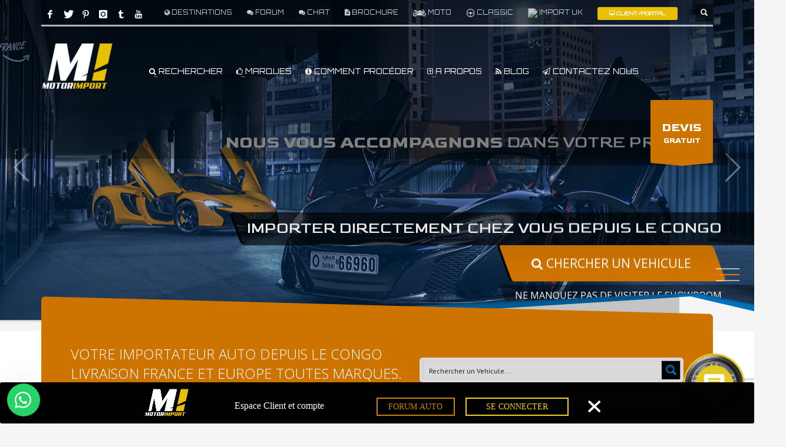

--- FILE ---
content_type: text/html; charset=UTF-8
request_url: https://motor-import.com/congo
body_size: 66805
content:
<!DOCTYPE html>

<html lang="fr-FR">
<head >
<meta charset="UTF-8" />
<title>Congo - Motorimport Import de vehicules des etats unis, émirats arabe unis et japonMotorimport Import de vehicules des etats unis, émirats arabe unis et japon</title>
<link rel="profile" href="https://gmpg.org/xfn/11" />
<link rel="stylesheet" type="text/css" media="all" href="https://motor-import.com/wp-content/themes/Motorimport-theme/style.css" />
<link rel="pingback" href="https://motor-import.com/xmlrpc.php" />
<meta http-equiv="content-type" content="text/html; charset=utf-8" />
<meta http-equiv='X-UA-Compatible' content='IE=edge,chrome=1'>
<script type="text/javascript">
var gform;gform||(document.addEventListener("gform_main_scripts_loaded",function(){gform.scriptsLoaded=!0}),window.addEventListener("DOMContentLoaded",function(){gform.domLoaded=!0}),gform={domLoaded:!1,scriptsLoaded:!1,initializeOnLoaded:function(o){gform.domLoaded&&gform.scriptsLoaded?o():!gform.domLoaded&&gform.scriptsLoaded?window.addEventListener("DOMContentLoaded",o):document.addEventListener("gform_main_scripts_loaded",o)},hooks:{action:{},filter:{}},addAction:function(o,n,r,t){gform.addHook("action",o,n,r,t)},addFilter:function(o,n,r,t){gform.addHook("filter",o,n,r,t)},doAction:function(o){gform.doHook("action",o,arguments)},applyFilters:function(o){return gform.doHook("filter",o,arguments)},removeAction:function(o,n){gform.removeHook("action",o,n)},removeFilter:function(o,n,r){gform.removeHook("filter",o,n,r)},addHook:function(o,n,r,t,i){null==gform.hooks[o][n]&&(gform.hooks[o][n]=[]);var e=gform.hooks[o][n];null==i&&(i=n+"_"+e.length),gform.hooks[o][n].push({tag:i,callable:r,priority:t=null==t?10:t})},doHook:function(n,o,r){var t;if(r=Array.prototype.slice.call(r,1),null!=gform.hooks[n][o]&&((o=gform.hooks[n][o]).sort(function(o,n){return o.priority-n.priority}),o.forEach(function(o){"function"!=typeof(t=o.callable)&&(t=window[t]),"action"==n?t.apply(null,r):r[0]=t.apply(null,r)})),"filter"==n)return r[0]},removeHook:function(o,n,t,i){var r;null!=gform.hooks[o][n]&&(r=(r=gform.hooks[o][n]).filter(function(o,n,r){return!!(null!=i&&i!=o.tag||null!=t&&t!=o.priority)}),gform.hooks[o][n]=r)}});
</script>

<meta name="viewport" content="width=device-width,initial-scale=1.0,maximum-scale=1">
<meta name="HandheldFriendly" content="true"> 
<meta name="format-detection" content="telephone=no">
 <meta name="google-site-verification" content="Vp1Ks9DKQ3X2c9oJouCAz1-7GvXIDQMaIP7mCrjQ2Mo" />
 <meta name="yandex-verification" content="cb723085bb53e6ac" />
<meta name="p:domain_verify" content="c7f8227942030aec7f8006b3a1d984d3"/>
<meta name="msvalidate.01" content="E06C91E5AE013E7C20BD8D26CE51060F" />
 <meta name="p:domain_verify" content="c7f8227942030aec7f8006b3a1d984d3"/>

<meta name="google-site-verification" content="cgV7x1iA7secuvnX4BUX50WlPgDxVMOTojjo_JN_r_g" />

<script type="application/ld+json"> { "@context": "http://schema.org", "@type": "WebSite", "url": "https://motor-import.com/dubai", "potentialAction": { "@type": "SearchAction", "target": "https://motor-import.com/?q={search_term_string}", "query-input": "required name=search_term_string" } } </script>



<head >

<link rel="apple-touch-icon-precomposed" sizes="57x57" href="https://motor-import.com/wp-content/themes/Motorimport-theme/images/favicons-dubai/apple-touch-icon-57x57.png" />
<link rel="apple-touch-icon-precomposed" sizes="114x114" href="https://motor-import.com/wp-content/themes/Motorimport-theme/images/favicons-dubai/apple-touch-icon-114x114.png" />
<link rel="apple-touch-icon-precomposed" sizes="72x72" href="https://motor-import.com/wp-content/themes/Motorimport-theme/images/favicons-dubai/apple-touch-icon-72x72.png" />
<link rel="apple-touch-icon-precomposed" sizes="144x144" href="https://motor-import.com/wp-content/themes/Motorimport-theme/images/favicons-dubai/apple-touch-icon-144x144.png" />
<link rel="apple-touch-icon-precomposed" sizes="60x60" href="https://motor-import.com/wp-content/themes/Motorimport-theme/images/favicons-dubai/apple-touch-icon-60x60.png" />
<link rel="apple-touch-icon-precomposed" sizes="120x120" href="https://motor-import.com/wp-content/themes/Motorimport-theme/images/favicons-dubai/apple-touch-icon-120x120.png" />
<link rel="apple-touch-icon-precomposed" sizes="76x76" href="https://motor-import.com/wp-content/themes/Motorimport-theme/images/favicons-dubai/apple-touch-icon-76x76.png" />
<link rel="apple-touch-icon-precomposed" sizes="152x152" href="https://motor-import.com/wp-content/themes/Motorimport-theme/images/favicons-dubai/apple-touch-icon-152x152.png" />
<link rel="icon" type="image/png" href="https://motor-import.com/wp-content/themes/Motorimport-theme/images/favicons-dubai/favicon-196x196.png" sizes="196x196" />
<link rel="icon" type="image/png" href="https://motor-import.com/wp-content/themes/Motorimport-theme/images/favicons-dubai/favicon-96x96.png" sizes="96x96" />
<link rel="icon" type="image/png" href="https://motor-import.com/wp-content/themes/Motorimport-theme/images/favicons-dubai/favicon-32x32.png" sizes="32x32" />
<link rel="icon" type="image/png" href="https://motor-import.com/wp-content/themes/Motorimport-theme/images/favicons-dubai/favicon-16x16.png" sizes="16x16" />
<link rel="icon" type="image/png" href="https://motor-import.com/wp-content/themes/Motorimport-theme/images/favicons-dubai/favicon-128.png" sizes="128x128" />
<link rel="preconnect" href="https://fonts.googleapis.com">
<link rel="preconnect" href="https://fonts.gstatic.com" crossorigin>
<link href="https://fonts.googleapis.com/css2?family=Bebas+Neue&family=Orbitron&family=Racing+Sans+One&display=swap" rel="stylesheet">

 
<script>(function(w){var dpr=((w.devicePixelRatio===undefined)?1:w.devicePixelRatio);if(!!w.navigator.standalone){var r=new XMLHttpRequest();r.open('GET','/retinaimages.php?devicePixelRatio='+dpr,false);r.send()}else{document.cookie='devicePixelRatio='+dpr+'; path=/'}})(window)</script>
<noscript><style id="devicePixelRatio" media="only screen and (-moz-min-device-pixel-ratio: 2), only screen and (-o-min-device-pixel-ratio: 2/1), only screen and (-webkit-min-device-pixel-ratio: 2), only screen and (min-device-pixel-ratio: 2)">html{background-image:url("php-helpers/_retinaimages.php?devicePixelRatio=2")}</style></noscript> 


 
<link href="https://fonts.googleapis.com/css2?family=Goldman:wght@400;700&display=swap" rel="stylesheet">
 
<link href="https://fonts.googleapis.com/css?family=Open+Sans:300,400italic,400,600,600italic,700,800,800italic" rel="stylesheet" type="text/css">
<link href='https://fonts.googleapis.com/css?family=Montserrat:400,700' rel='stylesheet' type='text/css'>
<link href="https://motor-import.com/wp-content/themes/Motorimport-theme/css/base-sizing.css" rel="stylesheet"> 
<link href="https://motor-import.com/wp-content/themes/Motorimport-theme/css/bootstrap.css" rel="stylesheet"> 
<link href="https://motor-import.com/wp-content/themes/Motorimport-theme/css/sliders/ios/style.css" rel="stylesheet">
<link href="https://motor-import.com/wp-content/themes/Motorimport-theme/css/responsive.css" rel="stylesheet">
<link href="https://motor-import.com/wp-content/themes/Motorimport-theme/css/template.css" rel="stylesheet">
<link href="https://motor-import.com/wp-content/themes/Motorimport-theme/css/base-sizing.css" rel="stylesheet"> 
<link href="https://motor-import.com/wp-content/themes/Motorimport-theme/css/dp.css" rel="stylesheet"> 
<script src="https://motor-import.com/wp-content/themes/Motorimport-theme/js/modernizr.min.js"></script>
<script src="https://motor-import.com/wp-content/themes/Motorimport-theme/js/jquery.js"></script> 
 <style type="text/css">
 .main-nav > ul > li > a { position:relative; padding: 6px 9px; text-transform: uppercase; font-size: 13px/*14px*/; line-height: 14px; color: #fff; 
        z-index: 1; font-weight: 400; -webkit-transition:padding .2s ease-in-out, -webkit-transform .2s ease-in-out; 
        transition:padding .2s ease-in-out, transform .2s ease-in-out; -webkit-backface-visibility:hidden; backface-visibility:hidden; 
        font-family: 'Orbitron', sans-serif;
        /*font-family: "Montserrat" , "Helvetica Neue", Helvetica, Arial, sans-serif;*/}
        .spanel-label {
cursor: pointer;
margin-top: 3px;
color: #fff;
opacity: 0.8;
-webkit-transition: opacity .15s ease-in-out;
-moz-transition: opacity .15s ease-in-out;
-ms-transition: opacity .15s ease-in-out;
-o-transition: opacity .15s ease-in-out;
transition: opacity .15s ease-in-out;
/* border: solid 1px white; */
padding: 3px 0px;
border-radius: 6px;
font-family: 'Orbitron', sans-serif;
font-size: 11px;    
font-weight: 500;
}
 
 .main-nav .hg_mega_container li a.zn_mega_title, .main-nav div.hg_mega_container ul li:last-child > a.zn_mega_title {
font-size: 14px;
padding-left: 0;
padding-right: 0;
border-bottom-width: 1px;
border-bottom-style: solid;
padding: 12px 0px;
margin-bottom: 15px;
font-weight: 200;
text-transform: uppercase;
color: #300E56;
border-bottom-color: rgba(0, 0, 0, 0.1);
font-family: 'Orbitron', sans-serif;
}

.scs--theme-light h2, .scs--theme-light h3, .scs--theme-light .can_be_used {
    color: #fff;
    font-family: 'Goldman', cursive;
}

/*SLIDE*/
.kl-ioscaption--style4 .main_title {
color: #fff;
font-size: 28px;
line-height: 1.6;
font-family: 'Goldman', cursive;
text-shadow: none;
}
.tbk__subtitle {
margin-top: 0;
font-size: 20px;
font-family: 'Open Sans';
font-size: 20px;
line-height: 26px;
font-weight: 400;
font-family: 'Goldman', cursive;
}
 
.kl-ioscaption--style4 .title_big {
float: left;
clear: both;
font-size: 26px;
line-height: 1;
color: #fff;
position: relative;
opacity: 0;
padding: 15px 20px 15px 2000px;
margin: 0 0 0 -2000px;
z-index: 1;
min-width: 400px;
text-align: right;
font-family: 'Goldman', cursive;
}
 
.ctabutton { 
font-family: 'Goldman', cursive;
} 
.btn-lined {
border-width: 2px;
background: none;
color: #fff;
text-shadow: none;
padding: 7px 20px;
line-height: 1.6;
box-shadow: none;
font-size: 12px;
font-weight: 700;
border-style: solid;
border-radius: 3px;
border-color: #fff;
-webkit-transition: all .1s ease-in-out;
transition: all .1s ease-in-out;
font-family: 'Orbitron', sans-serif;
}
#footer .m_title { 
    font-family: 'Orbitron', sans-serif;
}
.process_steps__step-title { 
    font-family: 'Orbitron', sans-serif;
}
.kl-iconbox__title { 
    font-family: 'Orbitron', sans-serif;
}

.site-header {
position: absolute;
width: 100%;
background: rgba(0,0,0,0.3);
z-index: 2;
}

.btn-fullwhite, .btn-fullblack, .btn-fullcolor, .btn-default, .btn-primary, .btn-success, .btn-info, .btn-warning, .btn-danger, .btn-link {
text-shadow: none;
padding: 10px 20px;
line-height: 1.6;
box-shadow: none;
font-size: 9px;
font-weight: 700;
border-style: solid;
border-radius: 3px;
-webkit-transition: background-color .15s ease-out;
transition: background-color .15s ease-out;
font-family: 'Orbitron', sans-serif;
}


.site-header {
    border: 0;
    box-shadow: none;
    height: auto; 
} 

.ctabutton {
    clear: right;
    float: right;
    position: relative;
    font-size: 12px;
    font-weight: 700;
    color: #fff;
    text-align: center;
    padding: 36px 19px 27px;
    border-radius: 2px;
    margin-top: 11px;
    margin-left: 10px;
}
.site-header .kl-header-toptext a {
    font-size: 10px;
    margin-left: 6px;
    padding: 0px;
    color: #fff;
}
.spanel-label {
    cursor: pointer;
    margin-top: 3px;
    color: #fff;
    opacity: 0.8;
    -webkit-transition: opacity .15s ease-in-out;
    -moz-transition: opacity .15s ease-in-out;
    -ms-transition: opacity .15s ease-in-out;
    -o-transition: opacity .15s ease-in-out;
    transition: opacity .15s ease-in-out;
    /*border: solid 1px white;*/
    padding: 3px 0px;
    border-radius: 6px;
}

.m_title {
margin-top: 0;
color: none;
/* text-transform: uppercase; */
font-family: 'Orbitron', sans-serif;
}

.action_box {
padding: 24px 0;
color: #fff;
border-top: 2px solid #fff;
border-bottom: 1px solid #fff;
position: relative;
background-color: #000;
clear: both;
}

.action_box:after, .action_box:before {
content: "";
position: absolute;
left: 50%;
bottom: -14px;
margin-left: -25%;
border-radius: 3px;
border: 8px solid transparent;
border-top-width: 7px;
border-top-color: #000;
}

.layout_id_1 .blog_template.lightbreeze .blog_header h2 a {
color: #222222;
font-size: 30px;
font-family: 'Orbitron', sans-serif;;
}

.tablet-device img {
padding: 8.4% 5% 0;
border-radius: 20px 20px 0 0;
background: #F2F2F2;
box-shadow: 0 4px 5px rgba(0, 0, 0, 0.22), inset 0 1px 1px rgba(255, 255, 255, 0.78);
}  

.tablet-device.tb-center {
margin: -4.9% -11.7% 0;
z-index: 1;
-webkit-transform: translateY(200px);
-ms-transform: translateY(200px);
transform: translateY(200px);
}  
.kl-ioscaption--style5 .main_title {
color: #fff;
font-size: 48px;
font-family: 'Orbitron', sans-serif;
line-height: 1.2;
text-shadow: none;
}
.imgboxes_style1 .hoverBorder h6 {
    position: absolute;
    left: -10px;
    bottom: 20px;
    color: #fff;
    padding: 11px 15px;
    background: #000000;
    font-size: 15px;
    font-weight: 500;
    line-height: 1;
    margin: 0;
    border-radius: 2px;
}

.theHoverBorder:hover {
    box-shadow: 0 0 0 5px #000000 inset;
}
.chaser .main-menu li a {
display: block;
color: #ddd;
font-size: 11px;
line-height: 1.4;
padding: 7px 15px;
-webkit-transition: all 0.15s ease-in-out;
transition: all 0.15s ease-in-out;
position: relative;
font-family: 'Orbitron', sans-serif;
}

.site-header .separator {
background: #ffffff!important;
height: 3px!important;
opacity: 0.7!important;
margin-bottom: 5px;
}

.main-nav .hg_mega_container { 
border: 5px solid #e7c005; 
}

.pricing-table-element .plan-column.featured .subscription-price .inner-cell {
background: #000000;
color: #fff;
}
.pricing-table-element .plan-column .plan-title {
color: #000000;
font-size: 25px;
}


.mylivechat_prechat_head{background: #e7c005!important;}

/*
.bg-white {
    background-color: black;}
    
.fs-30 {
    font-size: 30px !important;
    line-height: 36px;
    color: white;
}

.plus .theHoverBorder {
    background-position: center center;
    border: solid 1px white;
}

.hg_section {
    padding-top: 35px;
    padding-bottom: 35px;
    background: black;
}

.tbk__title {
    margin-top: 0;
    margin-bottom: 10px;
    font-family: 'Open Sans';
    font-size: 24px;
    line-height: 30px;
    font-weight: 400;
    font-style: normal;
    color: white;
}
.mylivechat_buttonround{
top: -30px!important;
}
*/
 
.site-logo img {
margin-top: 23px;
/* height: 80px; */
width: 124px;
}

body #gform_wrapper_3 .gform_body .gform_fields .gfield .gfield_label {
text-align: left;
font-size: 17px!important;
}

.auth-popup {
width: 75%;
margin: 0 auto;
border: 1px solid #fff; 
box-shadow: 0 0 20px #000;
border-radius: 2px;
position: relative; 
border: #e7c005 solid 3px!important;
}
.mfp-container { 
margin-top: 75px!important;
}
body #gform_wrapper_3 .gform_body .gform_fields .gfield select {
background-color: #ffffff;
color: #0c0c0c;
margin-left: 0px!important;
margin-top: 5px;
max-width: 100%;
border-width: 1px;
height: 37px!important;
border-radius: 0px;
}

body #gform_wrapper_3 .gform_footer input[type=submit] {
border-style: solid;
color: #ffffff;
background-color: #e7c005;
border-width: 0px;
width: 100%!important;
padding: 14px;
}
.gform_wrapper .gform_footer input.button, .gform_wrapper .gform_footer input[type=submit], .gform_wrapper .gform_page_footer input.button, .gform_wrapper .gform_page_footer input[type=submit] {
font-size: 17px;
width: auto;
margin-top: 0 16px 0 0;
background: #e7c005!important;
border: none;
border-radius: 4px!important;
width: 100%!important;
padding: 8px!important;
}/*listing*/

.px-fiels-wrapper {
    margin-top: 40px;
    padding: 1px 15px;
    background: black!important;
    color: white!important;
}

.px_checkboxesList .px_checkbox-li span {
    line-height: 13px;
    font-size: 13px!important;
    color: white!important;
}
.customRange .range_draggable {
    position: relative;
    height: 100%;
    background: #e7c005!important;
    z-index: 1;
}

.post-list .lscf-title {
    font-size: 22px!important;
    line-height: 1.15em;
    display: block;
    height: 2.4em; 
    color: #e7c005!important;
    margin-top: 10px;
    text-decoration: none;
    overflow: hidden;
    font-family: 'Goldman', cursive!important;
}

.px-capf-wrapper *:before, .px-capf-wrapper *:after {
    -webkit-box-sizing: border-box;
    -moz-box-sizing: border-box;
    box-sizing: border-box;
    color: #e7c005!important;
}
.post-list .block-row .caption-block {
    margin: 0;
    padding: 0 15px;
    width: 65%;
    -webkit-box-sizing: border-box;
    -moz-border-box: border-box;
    box-sizing: border-box;
    background: #000000!important;
    border-right: 5px #e7c005 solid;
}
.post-list .caption {
    margin-bottom: 10px;
    font-size: 1em;
    line-height: 1.4em;
    color: #ffffff!important;
    max-height: 5.7em;
    overflow: hidden;
    width: 90%;
}
.post-list .post-featuredImage {
    width: 100%;
    position: relative;
    max-height: 260px!important;
    min-height: 211px;
    overflow: hidden;
}
.defconi {
    margin-right: 17px;
    font-size: 15px;
    color: #ffffff!important;
}
.post-list .block-row .lscf-post-heading .lscf-price-label {
    width: 35%;
    text-align: right;
    color: #ffffff!important;
}
.px-select-box div.select {
    border: 1px solid #e7c005!important;
    -webkit-border-radius: 1px;
    -moz-border-radius: 1px;
    -ms-border-radius: 1px;
    -o-border-radius: 1px;
    border-radius: 1px;
}
.post-list .price label, .post-list .block-price label {
    margin-top: 15px;
    font-weight: 700;
    font-size: 21px!important;
    line-height: 14px;
    color: #ffffff!important;
    font-family: 'Goldman', cursive!important;
    display: block;
}
.defconi {
    margin-right: 17px;
    font-size: 19px!important;
    font-family: 'Goldman', cursive!important;
}
.px-filter-fields .lascf-reset-filter label {
    cursor: pointer;
    font-size: 15px;
    padding: 10px 15px;
     border: none!important; 
    background: #e7c005!important;
    color: #000000!important;
}
.wpgb-card [class*=wpgb-block-]>a {
border: none;
box-shadow: none;
text-decoration: none;
font-family: 'Orbitron', sans-serif!important;
}

.wpgb-facet .wpgb-facet-title {
font-size: 20px;
line-height: 24px;
padding: 0;
margin-top: 0 0 24px;
font-family: 'Orbitron', sans-serif!important;
color: black;
}

.static-content__inner {
padding-bottom: 50px!important;
}
.kl-iconbox--theme-default{box-shadow: 0 1px 2px rgba(0,0,0,0.4);}

.wpgb-card-wrapper{box-shadow: 0 1px 2px rgba(0,0,0,0.4)!important;}

.justified-gallery>a>img {
position: absolute;
top: 55%!important;
left: 55%!important;
margin: 0;
padding: 0;
border-radius: 0; 
} 
.btn-fullcolor {
    background-color: #e7c005!important;
    color: #fff;
}

.btn-lined.btn-skewed:before { 
    border: 2px solid #e7c005!important; 
}
.sc__boxed-mask { 
    border-top: solid #e7c005 3px; 
}
</style>
 
<meta name='robots' content='max-image-preview:large' />


<meta name="description" content="Congo importation de vehicule import voiture occasion mandataire auto importateur voiture pas cher et voiture neuve motorimport courtage auto"/>
<meta name="robots" content="max-snippet:-1, max-image-preview:large, max-video-preview:-1"/>
<link rel="canonical" href="https://motor-import.com/congo" />
<meta property="og:locale" content="fr_FR" />
<meta property="og:type" content="article" />
<meta property="og:title" content="Congo - Motorimport Import de vehicules des etats unis, émirats arabe unis et japon" />
<meta property="og:description" content="Congo importation de vehicule import voiture occasion mandataire auto importateur voiture pas cher et voiture neuve motorimport courtage auto" />
<meta property="og:url" content="https://motor-import.com/congo" />
<meta property="og:site_name" content="Motorimport Import de vehicules des etats unis, émirats arabe unis et japon" />
<meta property="article:publisher" content="https://www.facebook.com/Motorimportworldwide" />
<meta property="og:image" content="https://motor-import.com/wp-content/uploads/2023/02/img-1-mi.jpg" />
<meta property="og:image:secure_url" content="https://motor-import.com/wp-content/uploads/2023/02/img-1-mi.jpg" />
<meta property="og:image:width" content="640" />
<meta property="og:image:height" content="425" />
<meta name="twitter:card" content="summary_large_image" />
<meta name="twitter:description" content="Congo importation de vehicule import voiture occasion mandataire auto importateur voiture pas cher et voiture neuve motorimport courtage auto" />
<meta name="twitter:title" content="Congo - Motorimport Import de vehicules des etats unis, émirats arabe unis et japon" />
<meta name="twitter:site" content="@motorimport" />
<meta name="twitter:image" content="https://motor-import.com/wp-content/uploads/2023/02/img-1-mi.jpg" />
<meta name="twitter:creator" content="@motorimport" />
<meta name="geo.placename" content="London" />
<meta name="geo.position" content="51.527304;0.088894" />
<meta name="geo.region" content="GB" />
<script type='application/ld+json' class='yoast-schema-graph yoast-schema-graph--main'>{"@context":"https://schema.org","@graph":[{"@type":["Organization","Place"],"@id":"https://motor-import.com/#organization","name":"MOTORIMPORT","url":"https://motor-import.com/","sameAs":["https://www.facebook.com/Motorimportworldwide","https://www.instagram.com/motorimportfr/","https://www.youtube.com/channel/UCdTjufB1Q_kRrvjIlkdF2dQ","https://www.pinterest.com/motorimportglobal","https://twitter.com/motorimport"],"logo":{"@type":"ImageObject","@id":"https://motor-import.com/#logo","url":"https://motor-import.com/wp-content/uploads/2020/09/SQUARE-EMPTY-MOTORIMPORT-WEBSITE-PNG.png","width":700,"height":700,"caption":"MOTORIMPORT"},"image":{"@id":"https://motor-import.com/#logo"},"location":{"@id":"https://motor-import.com/congo#local-place"},"address":{"@id":"https://motor-import.com/congo#local-place-address"},"email":"contact@motor-import.com","telephone":"+447762864055","areaServed":"Europe, france, espagne, belgique, italie, portugal, allemagne, angleterre"},{"@type":"WebSite","@id":"https://motor-import.com/#website","url":"https://motor-import.com/","name":"Motorimport Import de vehicules des etats unis, \u00e9mirats arabe unis et japon","description":"MOTOR IMPORT import voiture usa, importation voiture etats unis a miami motorimport mandataire import voiture uae et import voiture japon directement global car import","publisher":{"@id":"https://motor-import.com/#organization"},"potentialAction":{"@type":"SearchAction","target":"https://motor-import.com/?s={search_term_string}","query-input":"required name=search_term_string"}},{"@type":"ImageObject","@id":"https://motor-import.com/congo#primaryimage","url":"https://motor-import.com/wp-content/uploads/2023/02/img-1-mi.jpg","width":640,"height":425},{"@type":"WebPage","@id":"https://motor-import.com/congo#webpage","url":"https://motor-import.com/congo","inLanguage":"fr-FR","name":"Congo - Motorimport Import de vehicules des etats unis, \u00e9mirats arabe unis et japon","isPartOf":{"@id":"https://motor-import.com/#website"},"primaryImageOfPage":{"@id":"https://motor-import.com/congo#primaryimage"},"datePublished":"2023-02-14T15:28:03+00:00","dateModified":"2023-02-22T15:33:07+00:00","description":"Congo importation de vehicule import voiture occasion mandataire auto importateur voiture pas cher et voiture neuve motorimport courtage auto"},{"@type":"Place","@id":"https://motor-import.com/congo#local-place","address":{"@type":"PostalAddress","@id":"https://motor-import.com/congo#local-place-address","streetAddress":"124 City road","addressLocality":"London","postalCode":"EC1V 2NX","addressRegion":"London","addressCountry":"GB"},"geo":{"@type":"GeoCoordinates","latitude":"51.527304","longitude":"0.088894"},"openingHoursSpecification":[{"@type":"OpeningHoursSpecification","dayOfWeek":["Monday","Tuesday","Wednesday","Thursday","Friday","Saturday","Sunday"],"opens":"09:00","closes":"19:00"}],"telephone":"+447762864055"}]}</script>
<!-- / Yoast SEO Premium plugin. -->

<link rel='dns-prefetch' href='//maps.google.com' />
<link rel='dns-prefetch' href='//s.w.org' />
<link rel="alternate" type="application/rss+xml" title="Motorimport Import de vehicules des etats unis, émirats arabe unis et japon &raquo; Flux" href="https://motor-import.com/feed" />
        <script type="text/javascript">
            var ajaxurl = 'https://motor-import.com/wp-admin/admin-ajax.php';</script>
        		<script type="text/javascript">
			window._wpemojiSettings = {"baseUrl":"https:\/\/s.w.org\/images\/core\/emoji\/13.1.0\/72x72\/","ext":".png","svgUrl":"https:\/\/s.w.org\/images\/core\/emoji\/13.1.0\/svg\/","svgExt":".svg","source":{"concatemoji":"https:\/\/motor-import.com\/wp-includes\/js\/wp-emoji-release.min.js?ver=5.8.12"}};
			!function(e,a,t){var n,r,o,i=a.createElement("canvas"),p=i.getContext&&i.getContext("2d");function s(e,t){var a=String.fromCharCode;p.clearRect(0,0,i.width,i.height),p.fillText(a.apply(this,e),0,0);e=i.toDataURL();return p.clearRect(0,0,i.width,i.height),p.fillText(a.apply(this,t),0,0),e===i.toDataURL()}function c(e){var t=a.createElement("script");t.src=e,t.defer=t.type="text/javascript",a.getElementsByTagName("head")[0].appendChild(t)}for(o=Array("flag","emoji"),t.supports={everything:!0,everythingExceptFlag:!0},r=0;r<o.length;r++)t.supports[o[r]]=function(e){if(!p||!p.fillText)return!1;switch(p.textBaseline="top",p.font="600 32px Arial",e){case"flag":return s([127987,65039,8205,9895,65039],[127987,65039,8203,9895,65039])?!1:!s([55356,56826,55356,56819],[55356,56826,8203,55356,56819])&&!s([55356,57332,56128,56423,56128,56418,56128,56421,56128,56430,56128,56423,56128,56447],[55356,57332,8203,56128,56423,8203,56128,56418,8203,56128,56421,8203,56128,56430,8203,56128,56423,8203,56128,56447]);case"emoji":return!s([10084,65039,8205,55357,56613],[10084,65039,8203,55357,56613])}return!1}(o[r]),t.supports.everything=t.supports.everything&&t.supports[o[r]],"flag"!==o[r]&&(t.supports.everythingExceptFlag=t.supports.everythingExceptFlag&&t.supports[o[r]]);t.supports.everythingExceptFlag=t.supports.everythingExceptFlag&&!t.supports.flag,t.DOMReady=!1,t.readyCallback=function(){t.DOMReady=!0},t.supports.everything||(n=function(){t.readyCallback()},a.addEventListener?(a.addEventListener("DOMContentLoaded",n,!1),e.addEventListener("load",n,!1)):(e.attachEvent("onload",n),a.attachEvent("onreadystatechange",function(){"complete"===a.readyState&&t.readyCallback()})),(n=t.source||{}).concatemoji?c(n.concatemoji):n.wpemoji&&n.twemoji&&(c(n.twemoji),c(n.wpemoji)))}(window,document,window._wpemojiSettings);
		</script>
		<script>function cpLoadCSS(e,t,n){"use strict";var i=window.document.createElement("link"),o=t||window.document.getElementsByTagName("script")[0];return i.rel="stylesheet",i.href=e,i.media="only x",o.parentNode.insertBefore(i,o),setTimeout(function(){i.media=n||"all"}),i}</script><style>.cp-popup-container .cpro-overlay,.cp-popup-container .cp-popup-wrapper{opacity:0;visibility:hidden;display:none}</style><style type="text/css">
img.wp-smiley,
img.emoji {
	display: inline !important;
	border: none !important;
	box-shadow: none !important;
	height: 1em !important;
	width: 1em !important;
	margin: 0 .07em !important;
	vertical-align: -0.1em !important;
	background: none !important;
	padding: 0 !important;
}
</style>
	<link rel='stylesheet' id='wp-block-library-css'  href='https://motor-import.com/wp-includes/css/dist/block-library/style.min.css?ver=5.8.12' type='text/css' media='all' />
<link rel='stylesheet' id='crp-style-rounded-thumbs-css'  href='https://motor-import.com/wp-content/plugins/contextual-related-posts_/css/default-style.css?ver=5.8.12' type='text/css' media='all' />
<style id='crp-style-rounded-thumbs-inline-css' type='text/css'>

.crp_related a {
  width: 200px;
  height: 200px;
  text-decoration: none;
}
.crp_related img {
  max-width: 200px;
  margin: auto;
}
.crp_related .crp_title {
  width: 200px;
}
                
</style>
<link rel='stylesheet' id='easy-facebook-likebox-plugin-styles-css'  href='https://motor-import.com/wp-content/plugins/easy-facebook-likebox_/public/assets/css/public.css?ver=4.3.8' type='text/css' media='all' />
<link rel='stylesheet' id='easy-facebook-likebox-font-awesome-css'  href='https://motor-import.com/wp-content/plugins/easy-facebook-likebox_/public/assets/css/font-awesome.css?ver=4.3.8' type='text/css' media='all' />
<link rel='stylesheet' id='easy-facebook-likebox-animate-css'  href='https://motor-import.com/wp-content/plugins/easy-facebook-likebox_/public/assets/css/animate.css?ver=4.3.8' type='text/css' media='all' />
<link rel='stylesheet' id='easy-facebook-likebox-popup-styles-css'  href='https://motor-import.com/wp-content/plugins/easy-facebook-likebox_/public/assets/popup/magnific-popup.css?ver=4.3.8' type='text/css' media='all' />
<style id='wpgb-head-inline-css' type='text/css'>
.wp-grid-builder:not(.wpgb-template),.wpgb-facet{opacity:0.01}.wpgb-facet fieldset{margin:0;padding:0;border:none;outline:none;box-shadow:none}.wpgb-facet fieldset:last-child{margin-bottom:40px;}.wpgb-facet fieldset legend.wpgb-sr-only{height:1px;width:1px}
</style>
<script>document.addEventListener('DOMContentLoaded', function(event) {  if( typeof cpLoadCSS !== 'undefined' ) { cpLoadCSS('https://motor-import.com/wp-content/plugins/convertpro/assets/modules/css/cp-popup.min.css?ver=1.7.4', 0, 'all'); } }); </script>
<link rel='stylesheet' id='dlm-frontend-css'  href='https://motor-import.com/wp-content/plugins/download-monitor_/assets/css/frontend.css?ver=5.8.12' type='text/css' media='all' />
<link rel='stylesheet' id='wpdreams-ajaxsearchpro-instances-css'  href='https://motor-import.com/wp-content/uploads/asp_upload/style.instances-ho-is-po-no-da-au.css?ver=2NYAnQ' type='text/css' media='all' />
<link rel='stylesheet' id='wws-public-style-css'  href='https://motor-import.com/wp-content/plugins/wordpress-whatsapp-support/assets/css/wws-public-style.css?ver=2.3.2' type='text/css' media='all' />
<style id='wws-public-style-inline-css' type='text/css'>
.wws--bg-color {
			background-color: #25d366;
		}.wws--text-color {
				color: #ffffff;
		}.wws-popup__open-btn {
				display: flex;
				justify-content: center;
				align-items: center;
				width: 56px;
				height: 56px;
				border-radius: 50%;
				margin-top: 10px;
				cursor: pointer;
			}
			.wws-popup__open-btn svg {
				height: auto;
				width: 30px;
			}.wws-popup-container--position {
					left: 12px;
					bottom: 12px;
				}
				.wws-popup__open-btn { float: left; }
				.wws-gradient--position {
				  bottom: 0;
				  left: 0;
				  background: radial-gradient(ellipse at bottom left, rgba(29, 39, 54, 0.2) 0, rgba(29, 39, 54, 0) 72%);
				}@media( max-width: 720px ) {
				.wws-popup__open-btn {
					padding: 0 !important;
					width: 60px !important;
					height: 60px !important;
					border-radius: 50% !important;
					display: flex !important;
					justify-content: center !important;
					align-items: center !important;
					font-size: 30px !important;
				}
				.wws-popup__open-btn > svg {
					padding-right: 0;
					width: 30px;
					height: 30px;
				}
				.wws-popup__open-btn span { display: none; }
			}
</style>
<link rel='stylesheet' id='wws-public-template-css'  href='https://motor-import.com/wp-content/plugins/wordpress-whatsapp-support/assets/css/wws-public-template-4.css?ver=2.3.2' type='text/css' media='all' />
<script type='text/javascript' src='https://motor-import.com/wp-includes/js/jquery/jquery.min.js?ver=3.6.0' id='jquery-core-js'></script>
<script type='text/javascript' src='https://motor-import.com/wp-includes/js/jquery/jquery-migrate.min.js?ver=3.3.2' id='jquery-migrate-js'></script>
<script type='text/javascript' src='https://motor-import.com/wp-content/plugins/blog-designer-pro/js/isotope.pkgd.min.js?ver=5.8.12' id='bdp_isotope_script-js'></script>
<script type='text/javascript' src='https://motor-import.com/wp-content/plugins/easy-facebook-likebox_/public/assets/popup/jquery.magnific-popup.min.js?ver=4.3.8' id='easy-facebook-likebox-popup-script-js'></script>
<script type='text/javascript' src='https://motor-import.com/wp-content/plugins/easy-facebook-likebox_/public/assets/js/jquery.cookie.js?ver=4.3.8' id='easy-facebook-likebox-cookie-script-js'></script>
<script type='text/javascript' id='easy-facebook-likebox-public-script-js-extra'>
/* <![CDATA[ */
var public_ajax = {"ajax_url":"https:\/\/motor-import.com\/wp-admin\/admin-ajax.php"};
var public_ajax = {"ajax_url":"https:\/\/motor-import.com\/wp-admin\/admin-ajax.php"};
/* ]]> */
</script>
<script type='text/javascript' src='https://motor-import.com/wp-content/plugins/easy-facebook-likebox_/public/assets/js/public.js?ver=4.3.8' id='easy-facebook-likebox-public-script-js'></script>
<script type='text/javascript' id='wd-asp-ajaxsearchpro-js-extra'>
/* <![CDATA[ */
var ASP = {"ajaxurl":"https:\/\/motor-import.com\/wp-admin\/admin-ajax.php","backend_ajaxurl":"https:\/\/motor-import.com\/wp-admin\/admin-ajax.php","js_scope":"jQuery","asp_url":"https:\/\/motor-import.com\/wp-content\/plugins\/ajax-search-pro\/","upload_url":"https:\/\/motor-import.com\/wp-content\/uploads\/asp_upload\/","css_basic_url":"https:\/\/motor-import.com\/wp-content\/uploads\/asp_upload\/style.basic-ho-is-po-no-da-au.css","detect_ajax":"0","media_query":"2NYAnQ","version":"4992","scrollbar":"1","css_loaded":"1","js_retain_popstate":"0","fix_duplicates":"1"};
/* ]]> */
</script>
<script type='text/javascript' src='https://motor-import.com/wp-content/plugins/ajax-search-pro/js/min/jquery.ajaxsearchpro-sb.min.js?ver=2NYAnQ' id='wd-asp-ajaxsearchpro-js'></script>
<link rel="https://api.w.org/" href="https://motor-import.com/wp-json/" /><link rel="alternate" type="application/json" href="https://motor-import.com/wp-json/wp/v2/pages/111030" /><link rel="EditURI" type="application/rsd+xml" title="RSD" href="https://motor-import.com/xmlrpc.php?rsd" />
<link rel="wlwmanifest" type="application/wlwmanifest+xml" href="https://motor-import.com/wp-includes/wlwmanifest.xml" /> 
<meta name="generator" content="WordPress 5.8.12" />
<link rel='shortlink' href='https://motor-import.com/?p=111030' />
<link rel="alternate" type="application/json+oembed" href="https://motor-import.com/wp-json/oembed/1.0/embed?url=https%3A%2F%2Fmotor-import.com%2Fcongo" />
<link rel="alternate" type="text/xml+oembed" href="https://motor-import.com/wp-json/oembed/1.0/embed?url=https%3A%2F%2Fmotor-import.com%2Fcongo&#038;format=xml" />
<link rel="alternate" type="application/rss+xml" href="https://motor-import.com/feed?post_type=importvoituredubai" /><link rel="alternate" type="application/rss+xml" href="https://motor-import.com/feed?post_type=importvoiturejapon" /><link rel="alternate" type="application/rss+xml" href="https://motor-import.com/feed?post_type=importallemagne" /><link rel="alternate" type="application/rss+xml" href="https://motor-import.com/feed?post_type=voiture" /><link rel="alternate" type="application/rss+xml" href="https://motor-import.com/feed?post_type=moto" /><noscript><style>.wp-grid-builder .wpgb-card.wpgb-card-hidden .wpgb-card-wrapper{opacity:1!important;visibility:visible!important;transform:none!important}.wpgb-facet {opacity:1!important;pointer-events:auto!important}.wpgb-facet *:not(.wpgb-pagination-facet){display:none}</style></noscript>                <link href='//fonts.googleapis.com/css?family=Open+Sans:300|Open+Sans:400|Open+Sans:700' rel='stylesheet' type='text/css'>
                                <link href='//fonts.googleapis.com/css?family=PT+Sans:300|PT+Sans:400|PT+Sans:700' rel='stylesheet' type='text/css'>
                            <style type="text/css">
                <!--
                @font-face {
                    font-family: 'asppsicons2';
                    src: url('https://motor-import.com/wp-content/plugins/ajax-search-pro/css/fonts/icons/icons2.eot');
                    src: url('https://motor-import.com/wp-content/plugins/ajax-search-pro/css/fonts/icons/icons2.eot?#iefix') format('embedded-opentype'),
                    url('https://motor-import.com/wp-content/plugins/ajax-search-pro/css/fonts/icons/icons2.woff2') format('woff2'),
                    url('https://motor-import.com/wp-content/plugins/ajax-search-pro/css/fonts/icons/icons2.woff') format('woff'),
                    url('https://motor-import.com/wp-content/plugins/ajax-search-pro/css/fonts/icons/icons2.ttf') format('truetype'),
                    url('https://motor-import.com/wp-content/plugins/ajax-search-pro/css/fonts/icons/icons2.svg#icons') format('svg');
                    font-weight: normal;
                    font-style: normal;
                }
                .asp_m{height: 0;}                -->
            </style>
                        <script type="text/javascript">
                if ( typeof _ASP !== "undefined" && _ASP !== null && typeof _ASP.initialize !== "undefined" )
                    _ASP.initialize();
            </script>
              
<script id="mcjs">!function(c,h,i,m,p){m=c.createElement(h),p=c.getElementsByTagName(h)[0],m.async=1,m.src=i,p.parentNode.insertBefore(m,p)}(document,"script","https://chimpstatic.com/mcjs-connected/js/users/961fd72846c585cd9555018e3/1d9fca9a75eaff23997d619b7.js");</script>

  <script data-ad-client="ca-pub-6811568306592095" async src="https://pagead2.googlesyndication.com/pagead/js/adsbygoogle.js"></script>
<script async src="https://pagead2.googlesyndication.com/pagead/js/adsbygoogle.js?client=ca-pub-6811568306592095"
     crossorigin="anonymous"></script>
</head>
<style type="text/css">    

.kl-cta-ribbon {
    margin-bottom: -7px;
    background: #cd7400;
}

.kl-cta-ribbon .trisvg path {
    fill: #cd7400;
}


.site-header .separator {
    background: #cd7400;
    height: 2px;
    opacity: 0.3;
    margin-bottom: 5px;
}

.main-nav > ul > li.menu-item-has-children > a::after {
    content: '';
    opacity: 1;
    position: absolute;
    height: 1px;
    width: 7px;
    bottom: 3px;
    left: 17px;
    background-color: #cd7400;
    -webkit-transition: opacity .2s ease-in-out;
    transition: opacity .2s ease-in-out;
}

.main-nav .hg_mega_container {
    border: 1px solid rgba(255,255,255,.8);
    border: 3px solid #cd7400;
    box-shadow: 0 0 4px rgba(0,0,0,.4);
    background: #f5f5f5;
    padding: 6px 0;
    background: rgba(245, 245, 245, 0.95);
    position: absolute;
    padding: 20px 0;
    margin-top: 10px;
}

    .main-nav > ul > li.menu-item-has-children > a:after { content:''; opacity:1; position:absolute; height:1px; width: 7px; bottom: 3px; 
        left: 17px; background-color: #cd7400; -webkit-transition:opacity .2s ease-in-out; transition:opacity .2s ease-in-out;}

    .main-nav > ul > li > a:before { content:''; opacity:0; position:absolute; border-radius:2px; height:50%; width: 100%; top:50%; left: 0; 
        background-color: #cd7400; -webkit-transform:translateY(-50%); -ms-transform:translateY(-50%); transform:translateY(-50%); 
        -webkit-transition:height .2s ease-in-out; transition:height .2s ease-in-out; -webkit-backface-visibility:hidden; 
        backface-visibility:hidden; z-index: -1}


        /* PAGE HOME ELEMENTS*/

.style3 .action_box_inner::before {
    position: absolute;
    content: '';
    background-color: #cd7400;
    top: -6px;
    left: 0;
    width: 100%;
    height: 100%;
    display: block;
    -webkit-transform: skewY(1.5deg);
    -ms-transform: skewY(1.5deg);
    transform: skewY(1.5deg);
    border-radius: 6px;
    transform-origin: right top;
}

.tcolor {
    color: #cd7400 !important;
}

.btn-lined.lined-custom1 {
    background: none;
    border-color: #cd7400;
    color: white;
    transform: skewX(-8deg);
}

.hg_accordion_element.style3 .th-accordion .acc-group > a {
    display: block;
    width: 100%;
    color: #cd7400;
    text-align: left;
    position: relative;
    margin: 0;
    padding: 10px 10px 5px 0;
    background: none;
    border: 0;
    font-size: 14px;
    cursor: pointer;
}

.m_title {
    margin-top: 0;
    color: #cd7400;
    text-transform: uppercase;
}

.process_steps--style1 .process_steps__intro {
    background: #cd7400;
    text-align: left;
    padding: 20px;
}


.process_steps--style1 .process_steps__intro::after {
    border-left-color: #cd7400;
}

.hover-box.hover-box-2 > h3, .hover-box.hover-box-3 > h3 {
    margin-bottom: 20px;
    padding: 7px 4px 8px 0;
    color: #cd7400;
}

.btn-lined.lined-gray {
    color: #cd7400;
}

.hg_accordion_element.style3 .th-accordion .acc-group > a::before {
    width: 36px;
    height: 50px;
    background-color: #cd7400;
    position: absolute;
    left: -54px;
    top: 5px;
    content: "\2212";
    font-family: 'Glyphicons Halflings';
    color: #fff;
    text-align: center;
    border-radius: 3px;
    line-height: 40px;
    font-size: 12px;
    -webkit-transition: all .3s ease-in-out;
    -moz-transition: all .3s ease-in-out;
    -ms-transition: all .3s ease-in-out;
    -o-transition: all .3s ease-in-out;
    transition: all .3s ease-in-out;
}

.latest_posts.default-style .hoverBorder h6 {
    position: absolute;
    left: -10px;
    bottom: 16px;
    color: #fff;
    padding: 11px 14px;
    background: #cd7400;
    font-size: 12px;
    font-weight: 500;
    line-height: 1;
    margin: 0;
    border-radius: 2px;
}

.btn-fullcolor, .btn-fullcolor:focus {
    background-color: #cd7400;
    color: #fff;
}

body .kl-ioscaption--style4 .more::before {
    border-color: black;
    background: #cd7400;
}

.kl-imgbox--link {
    display: block;
    border-radius: 5px;
    border-right: solid #cd7400 4px;
    height: 100%;
    -webkit-transition: all .5s cubic-bezier(0.230, 1.000, 0.320, 1.000);
    transition: all .5s cubic-bezier(0.230, 1.000, 0.320, 1.000);
    background-position: right center;
    background-size: contain;
    background-repeat: no-repeat;
}

.hover-box.hover-box-2 > h3, .hover-box.hover-box-3 > h3 {
    margin-bottom: 20px;
    padding: 7px 4px 8px 0;
    color: #cd7400;
}

/*DESIGN DUBAI CAR LIST*/

.post-list .block-row {
    display: -webkit-flex;
    display: -ms-flexbox;
    display: -moz-box;
    display: flex;
    align-items: top;
    
}

.post-list .lscf-title:active, .post-list .lscf-title:visited {
    color: #cd7400;
}

.post-list .lscf-title {
    font-size: 20px;
    line-height: 1.15em;
    display: block;
    height: 2.4em;
    color: #424242;
    color: #424242;
    margin-top: 10px;
    text-decoration: none;
    overflow: hidden;
    color: #cd7400;
}

.post-list .block-row .block-featuredImage {
    width: 49%;
}

.tabs_style1 > ul.nav > li.active > a {
    background-color: #fff;
    box-shadow: inset 0 3px 0 #cd7400;
}


   </style>

<body data-rsssl=1 class="page-template page-template-home-congo page-template-home-congo-php page page-id-111030 &quot; ng-app=&quot;lscf-app"> 
<body data-rsssl=1 class="">
	 
    
 
	<!-- Support Panel -->
	<input type="checkbox" id="support_p" class="panel-checkbox">
	<div class="support_panel">
		<div class="support-close-inner">
			<label for="support_p" class="spanel-label inner">
				<span class="support-panel-close">×</span>
			</label>
		</div>	
		<div class="container">		
			<div class="row">
				<div class="col-sm-9">
				 
					</div>
				 
				</div>
				<!--/ col-sm-3 -->
			</div>
			<!--/ row -->
		</div>
		<!--/ container -->
	</div>
	<!--/ Support Panel -->


 <!-- Page Wrapper -->
    <div id="page_wrapper">
        <div id="dp-js-header-helper" style="height:0 !important; display:none !important;"></div>
        <div id="dp-js-header-helper" style="height:0 !important; display:none !important;"></div>
<!-- Header style 1 -->
<header id="header" class="site-header style1 cta_button">
    <!-- header bg -->
    <div class="kl-header-bg"></div>
    <!--/ header bg -->
<!-- siteheader-container -->
    <div class="container siteheader-container blac12">
        <!-- top-header -->
        <div class="kl-top-header clearfix">
            <!-- HEADER ACTION -->
            <div class="header-links-container ">
                <ul class="topnav navRight topnav hidden-xs">
                    <!-- Support panel trigger -->
                    <li> <label  class="spanel-label">
                        <a data-toggle="collapse" data-target="#collapseExample3" aria-expanded="false" aria-controls="collapseExample3"><font color="#ffffff"><i class="fa fa-globe" aria-hidden="true"></i>
              <span class="hidden-xs">DESTINATIONS</span></font></a>
                </label>
           
          </li>
           
                <li> <label  class="spanel-label">
                        <a href="https://forum.motor-import.com" target="_blank"><font color="#ffffff"><i class="fa fa-comments" aria-hidden="true"></i>
              <span class="hidden-xs">FORUM</span></font></a>
                </label>
           
          </li>
          <li> <label  class="spanel-label">
                        <a id="MyLiveChatScriptButton" onclick="MyLiveChat_OpenDialog()"><font color="#ffffff"><i class="fa fa-comments" aria-hidden="true"></i>
              <span class="hidden-xs">CHAT</span></font></a>
                </label>
           
          </li>
                  <li> <label  class="spanel-label">
                            <a  href="https://motor-import.com/download/4895/"><font color="#ffffff"><i class="fa fa-file-text" aria-hidden="true"></i>
                            <span class="hidden-xs">BROCHURE</span></font></a>
                                </label>
                     
                    </li> 
                    <li>
<label for="support_p" class="spanel-label">
                            <a href="https://motor-import.com/moto"><i class="glyphicon glyphicon-info-sign icon-white support-info visible-xs xs-icon"></i>
                            <span class="hidden-xs"><span class="imento"><img src="https://motor-import.com/wp-content/uploads/2023/03/moto-icon-motorimport.png" style="height: 14px;" height="9px"></span> <font color="#F0FFFF">MOTO</font></span></a>
                        </label>
</li>
<li>
<label for="support_p" class="spanel-label">
                            <a href="https://motor-import.com/classic"><i class="glyphicon glyphicon-info-sign icon-white support-info visible-xs xs-icon"></i>
                            <span class="hidden-xs"><span class="imento"><img src="https://motor-import.com/wp-content/uploads/2023/03/classic-icon-motorimport.png" style="height: 14px;" height="9px"></span> <font color="#F0FFFF">CLASSIC</font></span></a>
                        </label>
</li>
                <li>
                        <label for="support_p" class="spanel-label">
                            <a href="https://ukauto.fr"><i class="glyphicon glyphicon-info-sign icon-white support-info visible-xs xs-icon"></i>
                            <span class="hidden-xs"><span class="imento"><img src="https://moto.ukauto.fr/wp-content/uploads/2018/09/Import-voiture-icon.png" style="height: 14px;" height="9px"></span> <font color="#F0FFFF">IMPORT UK</font></span></a>
                        </label>
                    </li>
    <li> <label  class="btn btn-fullcolor" style="padding: 4px 20px;">
                        <a href="https://client.motor-import.com/authentication/login" target="_blank"><font color="#ffffff"><i class="fa fa-desktop" aria-hidden="true"></i>
              <span class="hidden-xs">CLIENT/PORTAL</span></font></a>
                </label>
          </li>
    
                </ul>

                <!--   
                <ul class="topnav navLeft topnav--lang">
                    <li class="languages drop">
                        <a href="#">
                            <span class="imento"><img src="https://moto.ukauto.fr/wp-content/uploads/2018/09/france-import-ukmoto-flag.jpg" height="11px"></span>
                            <span class="hidden-xs"></span>
                        </a>
                        <div class="pPanel">
                            <ul class="inner">
                                <li class="toplang-item">
                                
<div id="google_translate_element"></div><script type="text/javascript">
function googleTranslateElementInit() {
  new google.translate.TranslateElement({pageLanguage: 'fr', layout: google.translate.TranslateElement.InlineLayout.SIMPLE, autoDisplay: false}, 'google_translate_element');
}
</script><script type="text/javascript" src="//translate.google.com/translate_a/element.js?cb=googleTranslateElementInit"></script>
                                    
                                </li></ul>
                        </div>
                    </li>
                </ul> 
-->
             
                <div id="search" class="header-search">
                    <a href="#" class="searchBtn "><span class="glyphicon glyphicon-search icon-white"></span></a>
                    <div class="search-container">
                        <form id="searchform" class="header-searchform" action="https://motor-import.com" method="get">
                        <input type="hidden" id="q" name="q"/>
                            <input name="s" maxlength="20" class="inputbox" type="text" size="20" value="SEARCH ..." onblur="if (this.value=='') this.value='SEARCH ...';" onfocus="if (this.value=='SEARCH ...') this.value='';">
                            <button type="submit" id="searchsubmit" class="searchsubmit glyphicon glyphicon-search icon-white"></button>
                        </form>
                    </div>
                </div>
         
            </div>
            <!--/ HEADER ACTION -->

            <!-- HEADER ACTION left -->
            <div class="header-leftside-container ">
                        <!-- Header Social links -->
                <ul class="social-icons sc--clean topnav navRight">
                        <li><a href="https://www.facebook.com/Motorimportworldwide/" target="_self" class="icon-facebook" title="Facebook"></a></li>
                         <li><a href="https://twitter.com/motorimport" target="_self" class="icon-twitter" title="Twitter"></a></li>       
                        <li><a href="https://www.pinterest.com/motorimportglobal" target="_self" class="icon-pinterest" title="Pinterest"></a></li>  
                        <li><a href="https://www.instagram.com/motorimportfr/" target="_self" class="icon-instagram" title="Instagram"></a></li>
                        <li><a href="https://motorimport.tumblr.com" target="_self" class="icon-tumblr" title="Tumblr"></a></li>
                        <li><a href="https://www.youtube.com/channel/UCdTjufB1Q_kRrvjIlkdF2dQ" target="_self" class="icon-youtube" title="youtube"></a></li> 
                        
                                <!--/ Header Social links -->

                <div class="clearfix visible-xxs">
                </div>
<a class="btn btn-lined ac-btn hidden-lg hidden-md "  data-toggle="collapse" data-target="#collapseExample32" aria-expanded="false" aria-controls="collapseExample32"><i class="fa fa-globe" aria-hidden="true"></i> CLIENT/A PROPOS</a>   
 


<a class="btn btn-lined ac-btn hidden-lg hidden-md "  data-toggle="collapse" data-target="#collapseExample" aria-expanded="false" aria-controls="collapseExample"><i class="fa fa-globe" aria-hidden="true"></i> DESTINATIONS</a>   
  <div class="collapse   hidden-md hidden-lg" id="collapseExample32">
    <div class="well">
        <div class="row"> 
<div class="col-xs-12 col-sm-12">
 <span class="kl-header-toptext"><a href="https://client.motor-import.com/authentication/login" target="_blank" class="fw-bold"><i class="fa fa-chevron-right" aria-hidden="true"></i>CLIENT/LOGIN</a></span>
  <span class="kl-header-toptext"><a href="https://motor-import.com/classic" class="fw-bold"><i class="fa fa-chevron-right" aria-hidden="true"></i>CLASSIC</a></span>
   <span class="kl-header-toptext"><a href="https://motor-import.com/moto" class="fw-bold"><i class="fa fa-chevron-right" aria-hidden="true"></i>MOTO</a></span>
 <span class="kl-header-toptext"><a  href="https://forum.motor-import.com" target="_blank" class="fw-bold"><i class="fa fa-chevron-right" aria-hidden="true"></i>FORUM</a></span>
  <span class="kl-header-toptext"><a  href="https://motor-import.com/download/4895/" class="fw-bold"><i class="fa fa-chevron-right" aria-hidden="true"></i>BROCHURE</a></span>
</div>
</div>
</div>
</div>

  <div class="collapse   hidden-md hidden-lg" id="collapseExample">
    <div class="well">

        <div class="row"> <div class="col-xs-6 col-sm-6">
   <span class="kl-header-toptext"><a href="https://motor-import.com/dubai" class="fw-bold"><font color="#0072bb"><i class="fa fa-chevron-right" aria-hidden="true"></i>DUBAI</font></a></span><span class="kl-header-toptext"><a href="https://motor-import.com/usa" class="fw-bold"><font color="#e7c005"><i class="fa fa-chevron-right" aria-hidden="true"></i>MIAMI</font></a></span> <span class="kl-header-toptext"><a href="https://motor-import.com/japon" class="fw-bold"><font color="#d72d54"><i class="fa fa-chevron-right" aria-hidden="true"></i>TOKYO</font></a></span><span class="kl-header-toptext"><a href="https://motor-import.com/allemagne" class="fw-bold"><font color="#359c57"><i class="fa fa-chevron-right" aria-hidden="true"></i>MUNICH</font></a></span><span class="kl-header-toptext"><a href="https://motor-import.com/zurich" class="fw-bold"><font color="#c40024"><i class="fa fa-chevron-right" aria-hidden="true"></i>ZURICH</font></a></span><span class="kl-header-toptext"><a href="https://motor-import.com/roma" class="fw-bold"><font color="#26a00e"><i class="fa fa-chevron-right" aria-hidden="true"></i>ROMA</font></a></span>
<span class="kl-header-toptext"><a href="https://motor-import.com/moscow" class="fw-bold"><font color="#b9033f"><i class="fa fa-chevron-right" aria-hidden="true"></i>MOSCOW</font></a></span>
<span class="kl-header-toptext"><a href="https://motor-import.com/madrid" class="fw-bold"><font color="#ff950b"><i class="fa fa-chevron-right" aria-hidden="true"></i>MADRID</font></a></span>
<span class="kl-header-toptext"><a href="https://motor-import.com/lisbon" class="fw-bold"><font color="#b82b1d"><i class="fa fa-chevron-right" aria-hidden="true"></i>LISBON</font></a></span>
<span class="kl-header-toptext"><a href="https://motor-import.com/brussel" class="fw-bold"><font color="#a804b7"><i class="fa fa-chevron-right" aria-hidden="true"></i>BRUSSEL</font></a></span>
<span class="kl-header-toptext"><a href="https://motor-import.com/amsterdam" class="fw-bold"><font color="#2c57c5"><i class="fa fa-chevron-right" aria-hidden="true"></i>AMSTERDAM</font></a></span>
<span class="kl-header-toptext"><a href="https://motor-import.com/london" class="fw-bold"><font color="#292dd2"><i class="fa fa-chevron-right" aria-hidden="true"></i>LONDON</font></a></span>
<span class="kl-header-toptext"><a href="https://motor-import.com/singapore" class="fw-bold"><font color="#b67c37"><i class="fa fa-chevron-right" aria-hidden="true"></i>SINGAPORE</font></a></span>
<span class="kl-header-toptext"><a href="https://motor-import.com/australie" class="fw-bold"><font color="#c23265"><i class="fa fa-chevron-right" aria-hidden="true"></i>SYDNEY</font></a></span>
<span class="kl-header-toptext"><a href="https://motor-import.com/france" class="fw-bold"><font color="#38288a"><i class="fa fa-chevron-right" aria-hidden="true"></i>PARIS</font></a></span>
<span class="kl-header-toptext"><a href="https://motor-import.com/new-york" class="fw-bold"><font color="#7e149c"><i class="fa fa-chevron-right" aria-hidden="true"></i>NEW-YORK</font></a></span>
<span class="kl-header-toptext"><a href="https://motor-import.com/chine" class="fw-bold"><font color="#7a9e0a"><i class="fa fa-chevron-right" aria-hidden="true"></i>HONG-KONG</font></a></span><span class="kl-header-toptext"><a href="https://motor-import.com/canada" class="fw-bold"><font color="#bf3333"><i class="fa fa-chevron-right" aria-hidden="true"></i>TORONTO</font></a></span>
<span class="kl-header-toptext"><a href="https://motor-import.com/pologne" class="fw-bold"><font color="#c5930b"><i class="fa fa-chevron-right" aria-hidden="true"></i>VARSOVIE</font></a></span>
<span class="kl-header-toptext"><a href="https://motor-import.com/lareunion" class="fw-bold"><font color="#01be67"><i class="fa fa-chevron-right" aria-hidden="true"></i>LAREUNION</font></a></span>
<span class="kl-header-toptext"><a href="https://motor-import.com/autriche" class="fw-bold"><font color="#f62c2c"><i class="fa fa-chevron-right" aria-hidden="true"></i>VIENNA</font></a></span>
<span class="kl-header-toptext"><a href="https://motor-import.com/luxembourg" class="fw-bold"><font color="#209b88"><i class="fa fa-chevron-right" aria-hidden="true"></i>LUXEMBOURG</font></a></span>
<span class="kl-header-toptext"><a href="https://motor-import.com/suede" class="fw-bold"><font color="#a812d3"><i class="fa fa-chevron-right" aria-hidden="true"></i>STOCKHOLM</font></a></span>
<span class="kl-header-toptext"><a href="https://motor-import.com/tunisie" class="fw-bold"><font color="#f62c2c"><i class="fa fa-chevron-right" aria-hidden="true"></i>TUNIS</font></a></span>
<span class="kl-header-toptext"><a href="https://motor-import.com/albanie" class="fw-bold"><font color="#0072bb"><i class="fa fa-chevron-right" aria-hidden="true"></i>TIRANA</font></a></span>
<span class="kl-header-toptext"><a href="https://motor-import.com/andorre" class="fw-bold"><font color="#e7c005"><i class="fa fa-chevron-right" aria-hidden="true"></i>ANDORRE</font></a></span>        
<span class="kl-header-toptext"><a href="https://motor-import.com/angola" class="fw-bold"><font color="#d72d54"><i class="fa fa-chevron-right" aria-hidden="true"></i>LUANDA</font></a></span>
<span class="kl-header-toptext"><a href="https://motor-import.com/bahrein" class="fw-bold"><font color="#359c57"><i class="fa fa-chevron-right" aria-hidden="true"></i>BAHREIN</font></a></span>
<span class="kl-header-toptext"><a href="https://motor-import.com/benin" class="fw-bold"><font color="#c40024"><i class="fa fa-chevron-right" aria-hidden="true"></i>PORTO-NOVO</font></a></span>
<span class="kl-header-toptext"><a href="https://motor-import.com/bulgarie" class="fw-bold"><font color="#26a00e"><i class="fa fa-chevron-right" aria-hidden="true"></i>SOFIA</font></a></span>
<span class="kl-header-toptext"><a href="https://motor-import.com/cameroun" class="fw-bold"><font color="#b9033f"><i class="fa fa-chevron-right" aria-hidden="true"></i>YAOUNDE</font></a></span>
<span class="kl-header-toptext"><a href="https://motor-import.com/colombie" class="fw-bold"><font color="#ff950b"><i class="fa fa-chevron-right" aria-hidden="true"></i>BOGOTA</font></a></span>
<span class="kl-header-toptext"><a href="https://motor-import.com/congo" class="fw-bold"><font color="#b82b1d"><i class="fa fa-chevron-right" aria-hidden="true"></i>KINSHASA</font></a></span>
<span class="kl-header-toptext"><a href="https://motor-import.com/cote-divoire" class="fw-bold"><font color="#a804b7"><i class="fa fa-chevron-right" aria-hidden="true"></i>YAMOUSSOUKRO</font></a></span>
<span class="kl-header-toptext"><a href="https://motor-import.com/croatie" class="fw-bold"><font color="#2c57c5"><i class="fa fa-chevron-right" aria-hidden="true"></i>ZAGREB</font></a></span>
<span class="kl-header-toptext"><a href="https://motor-import.com/estonie" class="fw-bold"><font color="#292dd2"><i class="fa fa-chevron-right" aria-hidden="true"></i>TALLINN</font></a></span>
<span class="kl-header-toptext"><a href="https://motor-import.com/gabon" class="fw-bold"><font color="#b67c37"><i class="fa fa-chevron-right" aria-hidden="true"></i>LIBREVILLE </font></a></span>  
<span class="kl-header-toptext"><a href="https://motor-import.com/gambie" class="fw-bold"><font color="#c23265"><i class="fa fa-chevron-right" aria-hidden="true"></i>BANJUL</font></a></span>
<span class="kl-header-toptext"><a href="https://motor-import.com/ghana" class="fw-bold"><font color="#38288a"><i class="fa fa-chevron-right" aria-hidden="true"></i>ACCRA</font></a></span>
<span class="kl-header-toptext"><a href="https://motor-import.com/guinee" class="fw-bold"><font color="#7e149c"><i class="fa fa-chevron-right" aria-hidden="true"></i>CONAKRY</font></a></span>
<span class="kl-header-toptext"><a href="https://motor-import.com/hongrie" class="fw-bold"><font color="#7a9e0a"><i class="fa fa-chevron-right" aria-hidden="true"></i>BUDAPEST</font></a></span>
<span class="kl-header-toptext"><a href="https://motor-import.com/ile-maurice" class="fw-bold"><font color="#bf3333"><i class="fa fa-chevron-right" aria-hidden="true"></i>ILE MAURICE</font></a></span>
<span class="kl-header-toptext"><a href="https://motor-import.com/inde" class="fw-bold"><font color="#01be67"><i class="fa fa-chevron-right" aria-hidden="true"></i>NEW DELHI</font></a></span>
<span class="kl-header-toptext"><a href="https://motor-import.com/islande" class="fw-bold"><font color="#f62c2c"><i class="fa fa-chevron-right" aria-hidden="true"></i>REYKJAVIKk</font></a></span>
<span class="kl-header-toptext"><a href="https://motor-import.com/guyane" class="fw-bold"><font color="#0072bb"><i class="fa fa-chevron-right" aria-hidden="true"></i>CAYENNE</font></a></span>
<span class="kl-header-toptext"><a href="https://motor-import.com/bahamas" class="fw-bold"><font color="#e7c005"><i class="fa fa-chevron-right" aria-hidden="true"></i>NASSAU</font></a></span>
<span class="kl-header-toptext"><a href="https://motor-import.com/jamaique" class="fw-bold"><font color="#d72d54"><i class="fa fa-chevron-right" aria-hidden="true"></i>KINGSTON</font></a></span>
<span class="kl-header-toptext"><a href="https://motor-import.com/taiwan" class="fw-bold"><font color="#359c57"><i class="fa fa-chevron-right" aria-hidden="true"></i>TAIPEI</font></a></span>
<span class="kl-header-toptext"><a href="https://motor-import.com/madagascar" class="fw-bold"><font color="#c40024"><i class="fa fa-chevron-right" aria-hidden="true"></i>TANANRIVE</font></a></span>
<span class="kl-header-toptext"><a href="https://motor-import.com/mali" class="fw-bold"><font color="#26a00e"><i class="fa fa-chevron-right" aria-hidden="true"></i>BAMAKO</font></a></span>
<span class="kl-header-toptext"><a href="https://motor-import.com/bolivie" class="fw-bold"><font color="#b9033f"><i class="fa fa-chevron-right" aria-hidden="true"></i>LA PAZ</font></a></span>
<span class="kl-header-toptext"><a href="https://motor-import.com/paraguay" class="fw-bold"><font color="#ff950b"><i class="fa fa-chevron-right" aria-hidden="true"></i>ASUNCION</font></a></span>
<span class="kl-header-toptext"><a href="https://motor-import.com/perou" class="fw-bold"><font color="#b82b1d"><i class="fa fa-chevron-right" aria-hidden="true"></i>LIMA</font></a></span>
<span class="kl-header-toptext"><a href="https://motor-import.com/chili" class="fw-bold"><font color="#a804b7"><i class="fa fa-chevron-right" aria-hidden="true"></i>SANTIAGO</font></a></span>
</div>
<div class="col-xs-6 col-sm-6">
<span class="kl-header-toptext"><a href="https://motor-import.com/maroc" class="fw-bold"><font color="#d66011"><i class="fa fa-chevron-right" aria-hidden="true"></i>CASABLANCA</font></a></span>
<span class="kl-header-toptext"><a href="https://motor-import.com/algerie" class="fw-bold"><font color="#11a1d6"><i class="fa fa-chevron-right" aria-hidden="true"></i>ALGIERS</font></a></span>
<span class="kl-header-toptext"><a href="https://motor-import.com/nigeria" class="fw-bold"><font color="#6955fa"><i class="fa fa-chevron-right" aria-hidden="true"></i>LAGOS</font></a></span>
<span class="kl-header-toptext"><a href="https://motor-import.com/europe" class="fw-bold"><font color="#3f4bb8"><i class="fa fa-chevron-right" aria-hidden="true"></i>EUROPA</font></a></span>
<span class="kl-header-toptext"><a href="https://motor-import.com/afrique" class="fw-bold"><font color="#cd7400"><i class="fa fa-chevron-right" aria-hidden="true"></i>AFRICA</font></a></span>
<span class="kl-header-toptext"><a href="https://motor-import.com/finlande" class="fw-bold"><font color="#b54cc3"><i class="fa fa-chevron-right" aria-hidden="true"></i>HELSINKI</font></a></span>
<span class="kl-header-toptext"><a href="https://motor-import.com/danemark" class="fw-bold"><font color="#168da8"><i class="fa fa-chevron-right" aria-hidden="true"></i>COPENHAGEN</font></a></span>
<span class="kl-header-toptext"><a href="https://motor-import.com/chypre" class="fw-bold"><font color="#7d39c2"><i class="fa fa-chevron-right" aria-hidden="true"></i>LIMASSOL</font></a></span>
<span class="kl-header-toptext"><a href="https://motor-import.com/ecosse" class="fw-bold"><font color="#b10491"><i class="fa fa-chevron-right" aria-hidden="true"></i>GLASGOW</font></a></span>
<span class="kl-header-toptext"><a href="https://motor-import.com/irelande" class="fw-bold"><font color="#4a8e30"><i class="fa fa-chevron-right" aria-hidden="true"></i>DUBLIN</font></a></span>
<span class="kl-header-toptext"><a href="https://motor-import.com/turquie" class="fw-bold"><font color="#c54f1c"><i class="fa fa-chevron-right" aria-hidden="true"></i>ISTANBUL</font></a></span>
<span class="kl-header-toptext"><a href="https://motor-import.com/greece" class="fw-bold"><font color="#db6e07"><i class="fa fa-chevron-right" aria-hidden="true"></i>ATHENS</font></a></span>
<span class="kl-header-toptext"><a href="https://motor-import.com/malte" class="fw-bold"><font color="#389403"><i class="fa fa-chevron-right" aria-hidden="true"></i>MALTA</font></a></span>
<span class="kl-header-toptext"><a href="https://motor-import.com/roumanie" class="fw-bold"><font color="#3baa80"><i class="fa fa-chevron-right" aria-hidden="true"></i>BUCHAREST</font></a></span>
<span class="kl-header-toptext"><a href="https://motor-import.com/ukraine" class="fw-bold"><font color="#0377e9"><i class="fa fa-chevron-right" aria-hidden="true"></i>KIEV</font></a></span>
<span class="kl-header-toptext"><a href="https://motor-import.com/arabie-saoudite" class="fw-bold"><font color="#f39932"><i class="fa fa-chevron-right" aria-hidden="true"></i>RIYAD</font></a></span>
<span class="kl-header-toptext"><a href="https://motor-import.com/koweit" class="fw-bold"><font color="#ca9920"><i class="fa fa-chevron-right" aria-hidden="true"></i>KUWAIT</font></a></span>
<span class="kl-header-toptext"><a href="https://motor-import.com/qatar" class="fw-bold"><font color="#e1a714"><i class="fa fa-chevron-right" aria-hidden="true"></i>DOHA</font></a></span>
<span class="kl-header-toptext"><a href="https://motor-import.com/senegal" class="fw-bold"><font color="#936eef"><i class="fa fa-chevron-right" aria-hidden="true"></i>DAKAR</font></a></span>
<span class="kl-header-toptext"><a href="https://motor-import.com/afrique-du-sud" class="fw-bold"><font color="#49a80e"><i class="fa fa-chevron-right" aria-hidden="true"></i>CAPE TOWN</font></a></span>
<span class="kl-header-toptext"><a href="https://motor-import.com/egypte" class="fw-bold"><font color="#2075c9"><i class="fa fa-chevron-right" aria-hidden="true"></i>CAIRO</font></a></span>
<span class="kl-header-toptext"><a href="https://motor-import.com/liban" class="fw-bold"><font color="#cc9631"><i class="fa fa-chevron-right" aria-hidden="true"></i>BEIRUT</font></a></span>
<span class="kl-header-toptext"><a href="https://motor-import.com/nouvelle-zelande" class="fw-bold"><font color="#b41717"><i class="fa fa-chevron-right" aria-hidden="true"></i>WELLINGTON</font></a></span><span class="kl-header-toptext"><a href="https://motor-import.com/coree-du-sud" class="fw-bold"><font color="#267ce6"><i class="fa fa-chevron-right" aria-hidden="true"></i>SEOUL</font></a></span>
 <span class="kl-header-toptext"><a href="https://motor-import.com/bresil" class="fw-bold"><font color="#d2851b"><i class="fa fa-chevron-right" aria-hidden="true"></i>RIO DE JANEIRO</font></a></span>
<span class="kl-header-toptext"><a href="https://motor-import.com/jordanie" class="fw-bold"><font color="#209b88"><i class="fa fa-chevron-right" aria-hidden="true"></i>AMMAN</font></a></span> 
<span class="kl-header-toptext"><a href="https://motor-import.com/kenya" class="fw-bold"><font color="#a812d3"><i class="fa fa-chevron-right" aria-hidden="true"></i>NAIROBI</font></a></span>
<span class="kl-header-toptext"><a href="https://motor-import.com/liberia" class="fw-bold"><font color="#f62c2c"><i class="fa fa-chevron-right" aria-hidden="true"></i>MONROVIA</font></a></span>
<span class="kl-header-toptext"><a href="https://motor-import.com/lithuanie" class="fw-bold"><font color="#d66011"><i class="fa fa-chevron-right" aria-hidden="true"></i>VILNIUS</font></a></span>
<span class="kl-header-toptext"><a href="https://motor-import.com/malaisie" class="fw-bold"><font color="#11a1d6"><i class="fa fa-chevron-right" aria-hidden="true"></i>KUALA LAMPUR</font></a></span>
<span class="kl-header-toptext"><a href="https://motor-import.com/mauritanie" class="fw-bold"><font color="#6955fa"><i class="fa fa-chevron-right" aria-hidden="true"></i>NOUAKCHOTT</font></a></span>
<span class="kl-header-toptext"><a href="https://motor-import.com/mayotte" class="fw-bold"><font color="#3f4bb8"><i class="fa fa-chevron-right" aria-hidden="true"></i>MAYOTTE</font></a></span>
<span class="kl-header-toptext"><a href="https://motor-import.com/mexique" class="fw-bold"><font color="#cd7400"><i class="fa fa-chevron-right" aria-hidden="true"></i>MEXICO CITY</font></a></span>
<span class="kl-header-toptext"><a href="https://motor-import.com/monaco" class="fw-bold"><font color="#b54cc3"><i class="fa fa-chevron-right" aria-hidden="true"></i>MONACO</font></a></span>
<span class="kl-header-toptext"><a href="https://motor-import.com/namibie" class="fw-bold"><font color="#168da8"><i class="fa fa-chevron-right" aria-hidden="true"></i>WINDHOEK</font></a></span>
<span class="kl-header-toptext"><a href="https://motor-import.com/oman" class="fw-bold"><font color="#7d39c2"><i class="fa fa-chevron-right" aria-hidden="true"></i>MASCATE</font></a></span>
<span class="kl-header-toptext"><a href="https://motor-import.com/ouganda" class="fw-bold"><font color="#b10491"><i class="fa fa-chevron-right" aria-hidden="true"></i>KAMPALA</font></a></span>
<span class="kl-header-toptext"><a href="https://motor-import.com/serbie" class="fw-bold"><font color="#4a8e30"><i class="fa fa-chevron-right" aria-hidden="true"></i>BELGRADE</font></a></span>
<span class="kl-header-toptext"><a href="https://motor-import.com/sierra-leone" class="fw-bold"><font color="#c54f1c"><i class="fa fa-chevron-right" aria-hidden="true"></i>FREETOWN</font></a></span>
<span class="kl-header-toptext"><a href="https://motor-import.com/slovakie" class="fw-bold"><font color="#db6e07"><i class="fa fa-chevron-right" aria-hidden="true"></i>BRATISLAVA</font></a></span>
<span class="kl-header-toptext"><a href="https://motor-import.com/soudan" class="fw-bold"><font color="#389403"><i class="fa fa-chevron-right" aria-hidden="true"></i>KHARTOUM</font></a></span>
<span class="kl-header-toptext"><a href="https://motor-import.com/tanzanie" class="fw-bold"><font color="#0377e9"><i class="fa fa-chevron-right" aria-hidden="true"></i>DODOMA</font></a></span>
<span class="kl-header-toptext"><a href="https://motor-import.com/uruguay" class="fw-bold"><font color="#f39932"><i class="fa fa-chevron-right" aria-hidden="true"></i>MONTEVIDEO</font></a></span>
<span class="kl-header-toptext"><a href="https://motor-import.com/zimbabwe" class="fw-bold"><font color="#ca9920"><i class="fa fa-chevron-right" aria-hidden="true"></i>HARARE</font></a></span>
<span class="kl-header-toptext"><a href="https://motor-import.com/biellorussie" class="fw-bold"><font color="#2c57c5"><i class="fa fa-chevron-right" aria-hidden="true"></i>MINSK</font></a></span>
<span class="kl-header-toptext"><a href="https://motor-import.com/lettonie" class="fw-bold"><font color="#292dd2"><i class="fa fa-chevron-right" aria-hidden="true"></i>RIGA</font></a></span>
<span class="kl-header-toptext"><a href="https://motor-import.com/indonesie" class="fw-bold"><font color="#b67c37"><i class="fa fa-chevron-right" aria-hidden="true"></i>JAKARTA</font></a></span>
<span class="kl-header-toptext"><a href="https://motor-import.com/pakistan" class="fw-bold"><font color="#c23265"><i class="fa fa-chevron-right" aria-hidden="true"></i>ISLAMABAD</font></a></span>
<span class="kl-header-toptext"><a href="https://motor-import.com/bangladesh" class="fw-bold"><font color="#38288a"><i class="fa fa-chevron-right" aria-hidden="true"></i>DACCA</font></a></span>
<span class="kl-header-toptext"><a href="https://motor-import.com/thailande" class="fw-bold"><font color="#7e149c"><i class="fa fa-chevron-right" aria-hidden="true"></i>BANGKOK</font></a></span>
<span class="kl-header-toptext"><a href="https://motor-import.com/trinite-et-tobago" class="fw-bold"><font color="#7a9e0a"><i class="fa fa-chevron-right" aria-hidden="true"></i>PORT D'ESPAGNE</font></a></span>
<span class="kl-header-toptext"><a href="https://motor-import.com/sri-lanka" class="fw-bold"><font color="#bf3333"><i class="fa fa-chevron-right" aria-hidden="true"></i>COLOMBO</font></a></span>
<span class="kl-header-toptext"><a href="https://motor-import.com/seychelles" class="fw-bold"><font color="#c5930b"><i class="fa fa-chevron-right" aria-hidden="true"></i>VICTORIA</font></a></span>
<span class="kl-header-toptext"><a href="https://motor-import.com/israel" class="fw-bold"><font color="#01be67"><i class="fa fa-chevron-right" aria-hidden="true"></i>TEL-AVIV</font></a></span> 
</div></div>
    </div>
  </div>

  <div class="collapse   hidden-xs hidden-sm" id="collapseExample3">
    <div class="well">
   <span class="kl-header-toptext"><a href="https://motor-import.com/dubai" class="fw-bold"><font color="#0072bb"><i class="fa fa-chevron-right" aria-hidden="true"></i>DUBAI</font></a></span><span class="kl-header-toptext"><a href="https://motor-import.com/usa" class="fw-bold"><font color="#e7c005"><i class="fa fa-chevron-right" aria-hidden="true"></i>MIAMI</font></a></span> <span class="kl-header-toptext"><a href="https://motor-import.com/japon" class="fw-bold"><font color="#d72d54"><i class="fa fa-chevron-right" aria-hidden="true"></i>TOKYO</font></a></span><span class="kl-header-toptext"><a href="https://motor-import.com/allemagne" class="fw-bold"><font color="#359c57"><i class="fa fa-chevron-right" aria-hidden="true"></i>MUNICH</font></a></span><span class="kl-header-toptext"><a href="https://motor-import.com/zurich" class="fw-bold"><font color="#c40024"><i class="fa fa-chevron-right" aria-hidden="true"></i>ZURICH</font></a></span><span class="kl-header-toptext"><a href="https://motor-import.com/roma" class="fw-bold"><font color="#26a00e"><i class="fa fa-chevron-right" aria-hidden="true"></i>ROMA</font></a></span>
<span class="kl-header-toptext"><a href="https://motor-import.com/moscow" class="fw-bold"><font color="#b9033f"><i class="fa fa-chevron-right" aria-hidden="true"></i>MOSCOW</font></a></span>
<span class="kl-header-toptext"><a href="https://motor-import.com/madrid" class="fw-bold"><font color="#ff950b"><i class="fa fa-chevron-right" aria-hidden="true"></i>MADRID</font></a></span>
<span class="kl-header-toptext"><a href="https://motor-import.com/lisbon" class="fw-bold"><font color="#b82b1d"><i class="fa fa-chevron-right" aria-hidden="true"></i>LISBON</font></a></span>
<span class="kl-header-toptext"><a href="https://motor-import.com/brussel" class="fw-bold"><font color="#a804b7"><i class="fa fa-chevron-right" aria-hidden="true"></i>BRUSSEL</font></a></span>
<span class="kl-header-toptext"><a href="https://motor-import.com/amsterdam" class="fw-bold"><font color="#2c57c5"><i class="fa fa-chevron-right" aria-hidden="true"></i>AMSTERDAM</font></a></span>
<span class="kl-header-toptext"><a href="https://motor-import.com/london" class="fw-bold"><font color="#292dd2"><i class="fa fa-chevron-right" aria-hidden="true"></i>LONDON</font></a></span>
<span class="kl-header-toptext"><a href="https://motor-import.com/singapore" class="fw-bold"><font color="#b67c37"><i class="fa fa-chevron-right" aria-hidden="true"></i>SINGAPORE</font></a></span>
<span class="kl-header-toptext"><a href="https://motor-import.com/australie" class="fw-bold"><font color="#c23265"><i class="fa fa-chevron-right" aria-hidden="true"></i>SYDNEY</font></a></span>
<span class="kl-header-toptext"><a href="https://motor-import.com/france" class="fw-bold"><font color="#38288a"><i class="fa fa-chevron-right" aria-hidden="true"></i>PARIS</font></a></span>
<span class="kl-header-toptext"><a href="https://motor-import.com/new-york" class="fw-bold"><font color="#7e149c"><i class="fa fa-chevron-right" aria-hidden="true"></i>NEW-YORK</font></a></span>
<span class="kl-header-toptext"><a href="https://motor-import.com/chine" class="fw-bold"><font color="#7a9e0a"><i class="fa fa-chevron-right" aria-hidden="true"></i>HONG-KONG</font></a></span><span class="kl-header-toptext"><a href="https://motor-import.com/canada" class="fw-bold"><font color="#bf3333"><i class="fa fa-chevron-right" aria-hidden="true"></i>TORONTO</font></a></span>
<span class="kl-header-toptext"><a href="https://motor-import.com/pologne" class="fw-bold"><font color="#c5930b"><i class="fa fa-chevron-right" aria-hidden="true"></i>VARSOVIE</font></a></span>
<span class="kl-header-toptext"><a href="https://motor-import.com/lareunion" class="fw-bold"><font color="#01be67"><i class="fa fa-chevron-right" aria-hidden="true"></i>LAREUNION</font></a></span>
<span class="kl-header-toptext"><a href="https://motor-import.com/autriche" class="fw-bold"><font color="#f62c2c"><i class="fa fa-chevron-right" aria-hidden="true"></i>VIENNA</font></a></span>
<span class="kl-header-toptext"><a href="https://motor-import.com/luxembourg" class="fw-bold"><font color="#209b88"><i class="fa fa-chevron-right" aria-hidden="true"></i>LUXEMBOURG</font></a></span>
<span class="kl-header-toptext"><a href="https://motor-import.com/suede" class="fw-bold"><font color="#a812d3"><i class="fa fa-chevron-right" aria-hidden="true"></i>STOCKHOLM</font></a></span>
<span class="kl-header-toptext"><a href="https://motor-import.com/tunisie" class="fw-bold"><font color="#f62c2c"><i class="fa fa-chevron-right" aria-hidden="true"></i>TUNIS</font></a></span>
<span class="kl-header-toptext"><a href="https://motor-import.com/maroc" class="fw-bold"><font color="#d66011"><i class="fa fa-chevron-right" aria-hidden="true"></i>CASABLANCA</font></a></span>
<span class="kl-header-toptext"><a href="https://motor-import.com/algerie" class="fw-bold"><font color="#11a1d6"><i class="fa fa-chevron-right" aria-hidden="true"></i>ALGIERS</font></a></span>
<span class="kl-header-toptext"><a href="https://motor-import.com/nigeria" class="fw-bold"><font color="#6955fa"><i class="fa fa-chevron-right" aria-hidden="true"></i>LAGOS</font></a></span>
<span class="kl-header-toptext"><a href="https://motor-import.com/europe" class="fw-bold"><font color="#3f4bb8"><i class="fa fa-chevron-right" aria-hidden="true"></i>EUROPA</font></a></span>
<span class="kl-header-toptext"><a href="https://motor-import.com/afrique" class="fw-bold"><font color="#cd7400"><i class="fa fa-chevron-right" aria-hidden="true"></i>AFRICA</font></a></span>
<span class="kl-header-toptext"><a href="https://motor-import.com/finlande" class="fw-bold"><font color="#b54cc3"><i class="fa fa-chevron-right" aria-hidden="true"></i>HELSINKI</font></a></span>
<span class="kl-header-toptext"><a href="https://motor-import.com/danemark" class="fw-bold"><font color="#168da8"><i class="fa fa-chevron-right" aria-hidden="true"></i>COPENHAGEN</font></a></span>
<span class="kl-header-toptext"><a href="https://motor-import.com/chypre" class="fw-bold"><font color="#7d39c2"><i class="fa fa-chevron-right" aria-hidden="true"></i>LIMASSOL</font></a></span>
<span class="kl-header-toptext"><a href="https://motor-import.com/ecosse" class="fw-bold"><font color="#b10491"><i class="fa fa-chevron-right" aria-hidden="true"></i>GLASGOW</font></a></span>
<span class="kl-header-toptext"><a href="https://motor-import.com/irelande" class="fw-bold"><font color="#4a8e30"><i class="fa fa-chevron-right" aria-hidden="true"></i>DUBLIN</font></a></span>
<span class="kl-header-toptext"><a href="https://motor-import.com/turquie" class="fw-bold"><font color="#c54f1c"><i class="fa fa-chevron-right" aria-hidden="true"></i>ISTANBUL</font></a></span>
<span class="kl-header-toptext"><a href="https://motor-import.com/greece" class="fw-bold"><font color="#db6e07"><i class="fa fa-chevron-right" aria-hidden="true"></i>ATHENS</font></a></span>
<span class="kl-header-toptext"><a href="https://motor-import.com/malte" class="fw-bold"><font color="#389403"><i class="fa fa-chevron-right" aria-hidden="true"></i>MALTA</font></a></span>
<span class="kl-header-toptext"><a href="https://motor-import.com/roumanie" class="fw-bold"><font color="#3baa80"><i class="fa fa-chevron-right" aria-hidden="true"></i>BUCHAREST</font></a></span>
<span class="kl-header-toptext"><a href="https://motor-import.com/ukraine" class="fw-bold"><font color="#0377e9"><i class="fa fa-chevron-right" aria-hidden="true"></i>KIEV</font></a></span>
<span class="kl-header-toptext"><a href="https://motor-import.com/arabie-saoudite" class="fw-bold"><font color="#f39932"><i class="fa fa-chevron-right" aria-hidden="true"></i>RIYAD</font></a></span>
<span class="kl-header-toptext"><a href="https://motor-import.com/koweit" class="fw-bold"><font color="#ca9920"><i class="fa fa-chevron-right" aria-hidden="true"></i>KUWAIT</font></a></span>
<span class="kl-header-toptext"><a href="https://motor-import.com/qatar" class="fw-bold"><font color="#e1a714"><i class="fa fa-chevron-right" aria-hidden="true"></i>DOHA</font></a></span>
<span class="kl-header-toptext"><a href="https://motor-import.com/senegal" class="fw-bold"><font color="#936eef"><i class="fa fa-chevron-right" aria-hidden="true"></i>DAKAR</font></a></span>
<span class="kl-header-toptext"><a href="https://motor-import.com/afrique-du-sud" class="fw-bold"><font color="#49a80e"><i class="fa fa-chevron-right" aria-hidden="true"></i>CAPE TOWN</font></a></span>
<span class="kl-header-toptext"><a href="https://motor-import.com/egypte" class="fw-bold"><font color="#2075c9"><i class="fa fa-chevron-right" aria-hidden="true"></i>CAIRO</font></a></span>
<span class="kl-header-toptext"><a href="https://motor-import.com/liban" class="fw-bold"><font color="#cc9631"><i class="fa fa-chevron-right" aria-hidden="true"></i>BEIRUT</font></a></span>
<span class="kl-header-toptext"><a href="https://motor-import.com/nouvelle-zelande" class="fw-bold"><font color="#b41717"><i class="fa fa-chevron-right" aria-hidden="true"></i>WELLINGTON</font></a></span><span class="kl-header-toptext"><a href="https://motor-import.com/coree-du-sud" class="fw-bold"><font color="#267ce6"><i class="fa fa-chevron-right" aria-hidden="true"></i>SEOUL</font></a></span>
<span class="kl-header-toptext"><a href="https://motor-import.com/bresil" class="fw-bold"><font color="#d2851b"><i class="fa fa-chevron-right" aria-hidden="true"></i>RIO DE JANEIRO</font></a></span>
<span class="kl-header-toptext"><a href="https://motor-import.com/albanie" class="fw-bold"><font color="#0072bb"><i class="fa fa-chevron-right" aria-hidden="true"></i>TIRANA</font></a></span>
<span class="kl-header-toptext"><a href="https://motor-import.com/andorre" class="fw-bold"><font color="#e7c005"><i class="fa fa-chevron-right" aria-hidden="true"></i>ANDORRE</font></a></span>        
<span class="kl-header-toptext"><a href="https://motor-import.com/angola" class="fw-bold"><font color="#d72d54"><i class="fa fa-chevron-right" aria-hidden="true"></i>LUANDA</font></a></span>
<span class="kl-header-toptext"><a href="https://motor-import.com/bahrein" class="fw-bold"><font color="#359c57"><i class="fa fa-chevron-right" aria-hidden="true"></i>BAHREIN</font></a></span>
<span class="kl-header-toptext"><a href="https://motor-import.com/benin" class="fw-bold"><font color="#c40024"><i class="fa fa-chevron-right" aria-hidden="true"></i>PORTO-NOVO</font></a></span>
<span class="kl-header-toptext"><a href="https://motor-import.com/bulgarie" class="fw-bold"><font color="#26a00e"><i class="fa fa-chevron-right" aria-hidden="true"></i>SOFIA</font></a></span>
<span class="kl-header-toptext"><a href="https://motor-import.com/cameroun" class="fw-bold"><font color="#b9033f"><i class="fa fa-chevron-right" aria-hidden="true"></i>YAOUNDE</font></a></span>
<span class="kl-header-toptext"><a href="https://motor-import.com/colombie" class="fw-bold"><font color="#ff950b"><i class="fa fa-chevron-right" aria-hidden="true"></i>BOGOTA</font></a></span>
<span class="kl-header-toptext"><a href="https://motor-import.com/congo" class="fw-bold"><font color="#b82b1d"><i class="fa fa-chevron-right" aria-hidden="true"></i>KINSHASA</font></a></span>
<span class="kl-header-toptext"><a href="https://motor-import.com/cote-divoire" class="fw-bold"><font color="#a804b7"><i class="fa fa-chevron-right" aria-hidden="true"></i>YAMOUSSOUKRO</font></a></span>
<span class="kl-header-toptext"><a href="https://motor-import.com/croatie" class="fw-bold"><font color="#2c57c5"><i class="fa fa-chevron-right" aria-hidden="true"></i>ZAGREB</font></a></span>
<span class="kl-header-toptext"><a href="https://motor-import.com/estonie" class="fw-bold"><font color="#292dd2"><i class="fa fa-chevron-right" aria-hidden="true"></i>TALLINN</font></a></span>
<span class="kl-header-toptext"><a href="https://motor-import.com/gabon" class="fw-bold"><font color="#b67c37"><i class="fa fa-chevron-right" aria-hidden="true"></i>LIBREVILLE </font></a></span>  
<span class="kl-header-toptext"><a href="https://motor-import.com/gambie" class="fw-bold"><font color="#c23265"><i class="fa fa-chevron-right" aria-hidden="true"></i>BANJUL</font></a></span>
<span class="kl-header-toptext"><a href="https://motor-import.com/ghana" class="fw-bold"><font color="#38288a"><i class="fa fa-chevron-right" aria-hidden="true"></i>ACCRA</font></a></span>
<span class="kl-header-toptext"><a href="https://motor-import.com/guinee" class="fw-bold"><font color="#7e149c"><i class="fa fa-chevron-right" aria-hidden="true"></i>CONAKRY</font></a></span>
<span class="kl-header-toptext"><a href="https://motor-import.com/hongrie" class="fw-bold"><font color="#7a9e0a"><i class="fa fa-chevron-right" aria-hidden="true"></i>BUDAPEST</font></a></span>
<span class="kl-header-toptext"><a href="https://motor-import.com/ile-maurice" class="fw-bold"><font color="#bf3333"><i class="fa fa-chevron-right" aria-hidden="true"></i>ILE MAURICE</font></a></span>
<span class="kl-header-toptext"><a href="https://motor-import.com/inde" class="fw-bold"><font color="#01be67"><i class="fa fa-chevron-right" aria-hidden="true"></i>NEW DELHI</font></a></span>
<span class="kl-header-toptext"><a href="https://motor-import.com/islande" class="fw-bold"><font color="#f62c2c"><i class="fa fa-chevron-right" aria-hidden="true"></i>REYKJAVIKk</font></a></span>
<span class="kl-header-toptext"><a href="https://motor-import.com/jordanie" class="fw-bold"><font color="#209b88"><i class="fa fa-chevron-right" aria-hidden="true"></i>AMMAN</font></a></span> 
<span class="kl-header-toptext"><a href="https://motor-import.com/kenya" class="fw-bold"><font color="#a812d3"><i class="fa fa-chevron-right" aria-hidden="true"></i>NAIROBI</font></a></span>
<span class="kl-header-toptext"><a href="https://motor-import.com/liberia" class="fw-bold"><font color="#f62c2c"><i class="fa fa-chevron-right" aria-hidden="true"></i>MONROVIA</font></a></span>
<span class="kl-header-toptext"><a href="https://motor-import.com/lithuanie" class="fw-bold"><font color="#d66011"><i class="fa fa-chevron-right" aria-hidden="true"></i>VILNIUS</font></a></span>
<span class="kl-header-toptext"><a href="https://motor-import.com/malaisie" class="fw-bold"><font color="#11a1d6"><i class="fa fa-chevron-right" aria-hidden="true"></i>KUALA LAMPUR</font></a></span>
<span class="kl-header-toptext"><a href="https://motor-import.com/mauritanie" class="fw-bold"><font color="#6955fa"><i class="fa fa-chevron-right" aria-hidden="true"></i>NOUAKCHOTT</font></a></span>
<span class="kl-header-toptext"><a href="https://motor-import.com/mayotte" class="fw-bold"><font color="#3f4bb8"><i class="fa fa-chevron-right" aria-hidden="true"></i>MAYOTTE</font></a></span>
<span class="kl-header-toptext"><a href="https://motor-import.com/mexique" class="fw-bold"><font color="#cd7400"><i class="fa fa-chevron-right" aria-hidden="true"></i>MEXICO CITY</font></a></span>
<span class="kl-header-toptext"><a href="https://motor-import.com/monaco" class="fw-bold"><font color="#b54cc3"><i class="fa fa-chevron-right" aria-hidden="true"></i>MONACO</font></a></span>
<span class="kl-header-toptext"><a href="https://motor-import.com/namibie" class="fw-bold"><font color="#168da8"><i class="fa fa-chevron-right" aria-hidden="true"></i>WINDHOEK</font></a></span>
<span class="kl-header-toptext"><a href="https://motor-import.com/oman" class="fw-bold"><font color="#7d39c2"><i class="fa fa-chevron-right" aria-hidden="true"></i>MASCATE</font></a></span>
<span class="kl-header-toptext"><a href="https://motor-import.com/ouganda" class="fw-bold"><font color="#b10491"><i class="fa fa-chevron-right" aria-hidden="true"></i>KAMPALA</font></a></span>
<span class="kl-header-toptext"><a href="https://motor-import.com/serbie" class="fw-bold"><font color="#4a8e30"><i class="fa fa-chevron-right" aria-hidden="true"></i>BELGRADE</font></a></span>
<span class="kl-header-toptext"><a href="https://motor-import.com/sierra-leone" class="fw-bold"><font color="#c54f1c"><i class="fa fa-chevron-right" aria-hidden="true"></i>FREETOWN</font></a></span>
<span class="kl-header-toptext"><a href="https://motor-import.com/slovakie" class="fw-bold"><font color="#db6e07"><i class="fa fa-chevron-right" aria-hidden="true"></i>BRATISLAVA</font></a></span>
<span class="kl-header-toptext"><a href="https://motor-import.com/soudan" class="fw-bold"><font color="#389403"><i class="fa fa-chevron-right" aria-hidden="true"></i>KHARTOUM</font></a></span>
<span class="kl-header-toptext"><a href="https://motor-import.com/tanzanie" class="fw-bold"><font color="#0377e9"><i class="fa fa-chevron-right" aria-hidden="true"></i>DODOMA</font></a></span>
<span class="kl-header-toptext"><a href="https://motor-import.com/uruguay" class="fw-bold"><font color="#f39932"><i class="fa fa-chevron-right" aria-hidden="true"></i>MONTEVIDEO</font></a></span>
<span class="kl-header-toptext"><a href="https://motor-import.com/zimbabwe" class="fw-bold"><font color="#ca9920"><i class="fa fa-chevron-right" aria-hidden="true"></i>HARARE</font></a></span>
<span class="kl-header-toptext"><a href="https://motor-import.com/guyane" class="fw-bold"><font color="#0072bb"><i class="fa fa-chevron-right" aria-hidden="true"></i>CAYENNE</font></a></span>
<span class="kl-header-toptext"><a href="https://motor-import.com/bahamas" class="fw-bold"><font color="#e7c005"><i class="fa fa-chevron-right" aria-hidden="true"></i>NASSAU</font></a></span>
<span class="kl-header-toptext"><a href="https://motor-import.com/jamaique" class="fw-bold"><font color="#d72d54"><i class="fa fa-chevron-right" aria-hidden="true"></i>KINGSTON</font></a></span>
<span class="kl-header-toptext"><a href="https://motor-import.com/taiwan" class="fw-bold"><font color="#359c57"><i class="fa fa-chevron-right" aria-hidden="true"></i>TAIPEI</font></a></span>
<span class="kl-header-toptext"><a href="https://motor-import.com/madagascar" class="fw-bold"><font color="#c40024"><i class="fa fa-chevron-right" aria-hidden="true"></i>TANANRIVE</font></a></span>
<span class="kl-header-toptext"><a href="https://motor-import.com/mali" class="fw-bold"><font color="#26a00e"><i class="fa fa-chevron-right" aria-hidden="true"></i>BAMAKO</font></a></span>
<span class="kl-header-toptext"><a href="https://motor-import.com/bolivie" class="fw-bold"><font color="#b9033f"><i class="fa fa-chevron-right" aria-hidden="true"></i>LA PAZ</font></a></span>
<span class="kl-header-toptext"><a href="https://motor-import.com/paraguay" class="fw-bold"><font color="#ff950b"><i class="fa fa-chevron-right" aria-hidden="true"></i>ASUNCION</font></a></span>
<span class="kl-header-toptext"><a href="https://motor-import.com/perou" class="fw-bold"><font color="#b82b1d"><i class="fa fa-chevron-right" aria-hidden="true"></i>LIMA</font></a></span>
<span class="kl-header-toptext"><a href="https://motor-import.com/chili" class="fw-bold"><font color="#a804b7"><i class="fa fa-chevron-right" aria-hidden="true"></i>SANTIAGO</font></a></span>
<span class="kl-header-toptext"><a href="https://motor-import.com/biellorussie" class="fw-bold"><font color="#2c57c5"><i class="fa fa-chevron-right" aria-hidden="true"></i>MINSK</font></a></span>
<span class="kl-header-toptext"><a href="https://motor-import.com/lettonie" class="fw-bold"><font color="#292dd2"><i class="fa fa-chevron-right" aria-hidden="true"></i>RIGA</font></a></span>
<span class="kl-header-toptext"><a href="https://motor-import.com/indonesie" class="fw-bold"><font color="#b67c37"><i class="fa fa-chevron-right" aria-hidden="true"></i>JAKARTA</font></a></span>
<span class="kl-header-toptext"><a href="https://motor-import.com/pakistan" class="fw-bold"><font color="#c23265"><i class="fa fa-chevron-right" aria-hidden="true"></i>ISLAMABAD</font></a></span>
<span class="kl-header-toptext"><a href="https://motor-import.com/bangladesh" class="fw-bold"><font color="#38288a"><i class="fa fa-chevron-right" aria-hidden="true"></i>DACCA</font></a></span>
<span class="kl-header-toptext"><a href="https://motor-import.com/thailande" class="fw-bold"><font color="#7e149c"><i class="fa fa-chevron-right" aria-hidden="true"></i>BANGKOK</font></a></span>
<span class="kl-header-toptext"><a href="https://motor-import.com/trinite-et-tobago" class="fw-bold"><font color="#7a9e0a"><i class="fa fa-chevron-right" aria-hidden="true"></i>PORT D'ESPAGNE</font></a></span>
<span class="kl-header-toptext"><a href="https://motor-import.com/sri-lanka" class="fw-bold"><font color="#bf3333"><i class="fa fa-chevron-right" aria-hidden="true"></i>COLOMBO</font></a></span>
<span class="kl-header-toptext"><a href="https://motor-import.com/seychelles" class="fw-bold"><font color="#c5930b"><i class="fa fa-chevron-right" aria-hidden="true"></i>VICTORIA</font></a></span>
<span class="kl-header-toptext"><a href="https://motor-import.com/israel" class="fw-bold"><font color="#01be67"><i class="fa fa-chevron-right" aria-hidden="true"></i>TEL-AVIV</font></a></span> 
    </div>
  </div>

            </div>
            <!--/ HEADER ACTION left -->
        </div>
        <!--/ top-header -->
		<!-- separator -->
		<div class="separator"></div>
		<!--/ separator -->

		<!-- left side -->
		<!-- logo container-->
		<div class="logo-container hasInfoCard  logosize--yes">
			<!-- Logo -->
			<h1 class="site-logo logo" id="logo">
				<a href="https://motor-import.com/afrique" title="">
						<img src="https://motor-import.com/wp-content/uploads/2023/01/MI-WEB.png" height="112px" width="112px" class="logo-img" alt="" />
				</a>
			</h1>
			<!--/ Logo -->
	<!-- InfoCard -->
			<div id="infocard" class="logo-infocard">
				<div class="custom">
					<div class="row">
						<div class="col-sm-5">
							<p>
								&nbsp;
							</p>
							<p style="text-align: center;">
								<img src="https://moto.ukauto.fr/wp-content/uploads/2019/06/223-badge-1.png" height="60px" class="cybermetrix" alt="UKMOTO MANDATAIRE MOTO OCCASION MOTO IMPORT ANGLETERRE IMPORTATEUR MOTO ANGLAISE MOTO MOINS CHER" />
							</p> 
						</div>
						<!--/ col-sm-5 -->

						<div class="col-sm-7">
							<div class="custom contact-details">
               <font color="#ffffff"> <div id="wpseo_location-" class="wpseo-location"><h3><span class="wpseo-business-name">MOTORIMPORT</span></h3><div class="wpseo-address-wrapper"><div class="street-address">124 City road</div><span class="locality"> London</span>, <span  class="region">London</span> <span class="postal-code">EC1V 2NX</span> <div  class="country-name">Royaume-Uni</div></div><span class="wpseo-phone">Téléphone: <a href="tel:+447762864055" class="tel"><span>+447762864055</span></a></span><br/><span class="wpseo-email">E-mail: <a href="/cdn-cgi/l/email-protection#33501510020202085d1510020205081510030a0408501510020205081510030507085e151002020208475c411510030706085a5e1510020201085c41471d501510020202085e">&#99;o&#110;&#116;&#97;c&#116;&#64;mo&#116;&#111;r&#45;im&#112;&#111;r&#116;&#46;&#99;o&#109;</a></span><br/></div> </font><!-- TrustBox widget - Review Collector --> 
							<!--	<p>
									<strong>T (+33) 06 35 37 52 07</strong><br>
									Email:&nbsp;contact@ukauto.fr
								</p>
								<p>  UKAUTO<br/>
									 Kemp House 152 - 160 <br/>City Road<br/> LONDRES EC1V 2NX
								</p> -->
								<a href="https://goo.gl/maps/zxvEoNXfF5Q2" class="map-link" target="_blank" title="">
									<span class="glyphicon glyphicon-map-marker icon-white"></span>
									<span>Open in Google Maps</span>
								</a> 
							</div>
							<div style="height:20px;">
							</div>
							<!-- Social links clean style -->
							<ul class="social-icons sc--clean">
						<li><a href="https://www.facebook.com/Motorimportworldwide/" target="_self" class="icon-facebook" title="Facebook"></a></li>
						 <li><a href="https://twitter.com/motorimport" target="_self" class="icon-twitter" title="Twitter"></a></li>	   
						<li><a href="https://www.pinterest.com/motorimportglobal" target="_self" class="icon-pinterest" title="Pinterest"></a></li>	 
                        <li><a href="https://www.instagram.com/motorimportfr/" target="_self" class="icon-instagram" title="Instagram"></a></li>
						<li><a href="https://motorimport.tumblr.com" target="_self" class="icon-tumblr" title="Tumblr"></a></li>
						<li><a href="https://www.youtube.com/channel/UCdTjufB1Q_kRrvjIlkdF2dQ" target="_self" class="icon-youtube" title="youtube"></a></li> 
							</ul>
							<!--/ Social links clean style -->
						</div>
						<!--/ col-sm-7 -->
					</div>
					<!--/ row -->
				</div>
				<!--/ custom -->
			</div>
			<!--/ InfoCard -->

		</div>
		<!--/ logo container-->

		<!-- separator -->
		<div class="separator visible-xxs"></div>
		<!--/ separator -->

		<!-- responsive menu trigger -->
		<div id="zn-res-menuwrapper">
			<a href="#" class="zn-res-trigger zn-header-icon"></a>
		</div>
		<!--/ responsive menu trigger -->

		<!-- main menu -->
		<div id="main-menu" class="main-nav zn_mega_wrapper ">
			<ul id="menu-main-menu" class="main-menu zn_mega_menu"> 
			<li class="menu-item-has-children"><a href="#"><i class="fa fa-search" aria-hidden="true"></i> RECHERCHER</a>   </li>
				 
            <li class="menu-item-has-children menu-item-mega-parent"><a href="#"><i class="fa fa-thumbs-o-up" aria-hidden="true"></i> MARQUES</a>
                    <ul class="hg_mega_container container clearfix">
                        <li class="menu-item col-sm-3 cleft"><a href="#" class="zn_mega_title"><img src="https://motor-import.com/wp-content/uploads/2020/11/FLAG-EURO1.png" width="28px" height="24px"> MARQUES EUROPÉENNES</a>
                            <ul class="clearfix">
                <li><a href="https://motor-import.com/audi-voiture-au-congo-importer-une-audi-congo-par-votre-mandataire-audi-import-au-congo"><img src="https://motor-import.com/wp-content/uploads/2020/11/audi-logo-motorimport-import.png" width="20px" height="20px">  AUDI</a></li> 
                                                                  <li><a href="https://motor-import.com/bmw-voiture-au-congo-importer-une-bmw-congo-par-votre-mandataire-bmw-import-au-congo"><img src="https://motor-import.com/wp-content/uploads/2020/11/bmw_logo_PNG19700-100x100-1.png" width="20px" height="20px">  BMW</a></li>
                                                               <li><a href="https://motor-import.com/mini-voiture-au-congo-importer-une-mini-congo-par-votre-mandataire-mini-import-au-congo"><img src="https://motor-import.com/wp-content/uploads/2020/11/mini-logo-motorimport-import.png" width="20px" height="20px">  MINI</a></li>
                                    <li><a href="https://motor-import.com/mercedes-benz-voiture-au-congo-importer-une-mercedes-benz-congo-par-votre-mandataire-mercedes-benz-import-au-congo"><img src="https://motor-import.com/wp-content/uploads/2020/11/mercedes-logo-motorimport-import.png" width="20px" height="20px">  MERCEDES BENZ</a></li> 
                                             <li><a href="https://motor-import.com/volkswagen-voiture-au-congo-importer-une-volkswagau-congo-par-votre-mandataire-volkswagen-import-au-congo"><img src="https://motor-import.com/wp-content/uploads/2020/11/volkwagen-logo-motorimport-import.png" width="20px" height="20px">  VOLKSWAGEN</a></li> 
                                                      <li><a href="https://motor-import.com/renault-voiture-au-congo-importer-une-renault-congo-par-votre-mandataire-renault-import-au-congo"><img src="https://motor-import.com/wp-content/uploads/2020/11/renault-motorimport-importation-voiture-usa-import-etats-unis-voiture-import-auto-motorimport1.png" width="20px" height="20px">  RENAULT</a></li> 
                                                      <li><a href="https://motor-import.com/peugeot-voiture-au-congo-importer-une-peugeot-congo-par-votre-mandataire-peugeot-import-au-congo"><img src="https://motor-import.com/wp-content/uploads/2020/11/peugeot-logo-motorimport.png" width="20px" height="20px">  PEUGEOT</a></li> 
                                                      <li><a href="https://motor-import.com/citroen-voiture-au-congo-importer-une-citroau-congo-par-votre-mandataire-citroen-import-au-congo"><img src="https://motor-import.com/wp-content/uploads/2020/11/CITROEN-LOGO-motorimport.png" width="20px" height="20px">  CITROEN</a></li> 
                                                               <li><a href="https://motor-import.com/opel-voiture-au-congo-importer-une-opel-congo-par-votre-mandataire-opel-import-au-congo"><img src="https://motor-import.com/wp-content/uploads/2020/11/OPEL-motorimport-importation-voiture-usa-import-etats-unis-voiture-import-auto-motorimport24.png" width="20px" height="20px">  OPEL</a></li> 
                                             <li><a href="https://motor-import.com/alfa-romeo-voiture-au-congo-importer-une-alfa-romeo-congo-par-votre-mandataire-alfa-romeo-import-au-congo"><img src="https://motor-import.com/wp-content/uploads/2020/11/ALFA-ROMEO-motorimport-importation-voiture-usa-import-etats-unis-voiture-import-auto-motorimport23.png" width="20px" height="20px">  ALFA ROMEO</a></li>  
                                                         <li><a href="https://motor-import.com/morgan-voiture-au-congo-importer-une-morgan-congo-par-votre-mandataire-morgan-import-au-congo"><img src="https://motor-import.com/wp-content/uploads/2020/11/alpine-motorimport-importation-voiture-usa-import-etats-unis-voiture-import-auto-motorimport2.png" width="20px" height="20px">  MORGAN</a></li> 
                                                         <li><a href="https://motor-import.com/alpine-voiture-au-congo-importer-une-alpine-congo-par-votre-mandataire-alpine-import-au-congo"><img src="https://motor-import.com/wp-content/uploads/2020/11/ALPINE-motorimport-importation-voiture-usa-import-etats-unis-voiture-import-auto-motorimport20.png" width="20px" height="20px">  ALPINE</a></li> 
                        </ul>
                        </li>   <li class="menu-item col-sm-3"><a href="#" class="zn_mega_title"><img src="https://motor-import.com/wp-content/uploads/2020/11/japan-flag-12.png" width="28px" height="24px"> MARQUES JAPONAISE</a>
                            <ul class="clearfix"> 
                                                         <li><a href="https://motor-import.com/nissan-voiture-au-congo-importer-une-nissan-congo-par-votre-mandataire-nissan-import-au-congo"><img src="https://motor-import.com/wp-content/uploads/2020/11/NISSAN-motorimport-importation-voiture-usa-import-etats-unis-voiture-import-auto-motorimport19.png" width="20px" height="20px">  NISSAN</a></li>
                                                         <li><a href="https://motor-import.com/toyota-voiture-au-congo-importer-une-toyota-congo-par-votre-mandataire-toyota-import-au-congo"><img src="https://motor-import.com/wp-content/uploads/2020/11/TOYOTA-motorimport-importation-voiture-usa-import-etats-unis-voiture-import-auto-motorimport18.png" width="20px" height="20px">  TOYOTA</a></li> 
                                                         <li><a href="https://motor-import.com/subaru-voiture-au-congo-importer-une-subaru-congo-par-votre-mandataire-subaru-import-au-congo"><img src="https://motor-import.com/wp-content/uploads/2020/11/SUBARU-motorimport-importation-voiture-usa-import-etats-unis-voiture-import-auto-motorimport17.png" width="20px" height="20px">  SUBARU</a></li>
                                                            <li><a href="https://motor-import.com/honda-voiture-au-congo-importer-une-honda-congo-par-votre-mandataire-honda-import-au-congo"><img src="https://motor-import.com/wp-content/uploads/2020/11/HIONDA-motorimport-importation-voiture-usa-import-etats-unis-voiture-import-auto-motorimport16.png" width="20px" height="20px">  HONDA</a></li>
                                                            <li><a href="https://motor-import.com/acura-voiture-au-congo-importer-une-acura-congo-par-votre-mandataire-acura-import-au-congo"><img src="https://motor-import.com/wp-content/uploads/2020/11/acura-motorimport-importation-voiture-usa-import-etats-unis-voiture-import-auto-motorimport3.png" width="20px" height="20px">  ACURA</a></li>
                                             <li><a href="https://motor-import.com/mitsubishi-voiture-au-congo-importer-une-mitsubishi-congo-par-votre-mandataire-mitsubishi-import-au-congo"><img src="https://motor-import.com/wp-content/uploads/2020/11/MITSUBISHI-motorimport-importation-voiture-usa-import-etats-unis-voiture-import-auto-motorimport15.png" width="20px" height="20px">  MITSUBISHI</a></li> 
                                                   <li><a href="https://motor-import.com/infiniti-voiture-au-congo-importer-une-infiniti-congo-par-votre-mandataire-infiniti-import-au-congo"><img src="https://motor-import.com/wp-content/uploads/2020/11/INFINITY-motorimport-importation-voiture-usa-import-etats-unis-voiture-import-auto-motorimport14.png" width="20px" height="20px">  INFINITY</a></li> 
                                                            <li><a href="https://motor-import.com/lexus-voiture-au-congo-importer-une-lexus-congo-par-votre-mandataire-lexus-import-au-congo"><img src="https://motor-import.com/wp-content/uploads/2020/11/lexus-logo-motorimport.png" width="20px" height="20px">  LEXUS</a></li> 
                                                      <li><a href="https://motor-import.com/hyundai-voiture-au-congo-importer-une-hyundai-congo-par-votre-mandataire-hyundai-import-au-congo"><img src="https://motor-import.com/wp-content/uploads/2020/11/motorimport-hyundai-import-usa-motorimport-Hyundai.png" width="20px" height="20px">  HYUNDAI</a></li> 
                                                         <li><a href="https://motor-import.com/suzuki-voiture-au-congo-importer-une-suzuki-congo-par-votre-mandataire-suzuki-import-au-congo"><img src="https://motor-import.com/wp-content/uploads/2020/11/motorimport-suzuki-logo-op.png" width="20px" height="20px">  SUZUKI</a></li> 
                                                   <li><a href="https://motor-import.com/daihatsu-voiture-au-congo-importer-une-daihatsu-congo-par-votre-mandataire-daihatsu-import-au-congo"><img src="https://motor-import.com/wp-content/uploads/2020/11/motorimport-dahaitsu-logo-op.png" width="20px" height="20px">  DAIHATSU</a></li> 
                                                         <li><a href="https://motor-import.com/daewoo-voiture-au-congo-importer-une-daewoo-congo-par-votre-mandataire-daewoo-import-au-congo"><img src="https://motor-import.com/wp-content/uploads/2020/11/DAEWOO-motorimport-importation-voiture-usa-import-etats-unis-voiture-import-auto-motorimport13.png" width="20px" height="20px">  DAEWOO</a></li> 
                                                                  <li><a href="https://motor-import.com/kia-voiture-au-congo-importer-une-kia-congo-par-votre-mandataire-kia-import-au-congo"><img src="https://motor-import.com/wp-content/uploads/2020/11/kia-motorimport-importation-voiture-usa-import-etats-unis-voiture-import-auto-motorimport4.png" width="20px" height="20px">  KIA</a></li> 
                                                            <li><a href="https://motor-import.com/isuzu-voiture-au-congo-importer-une-isuzu-congo-par-votre-mandataire-isuzu-import-au-congo"><img src="https://motor-import.com/wp-content/uploads/2020/11/ISUZU-motorimport-importation-voiture-usa-import-etats-unis-voiture-import-auto-motorimport12.png" width="20px" height="20px">  ISUZU</a></li> 
                     </ul>
                        </li>
                        <li class="menu-item col-sm-3"><a href="#" class="zn_mega_title"><img src="https://motor-import.com/wp-content/uploads/2020/11/usa-flag-13.png" width="28px" height="24px"> MARQUES AMÉRICAINES</a>
                            <ul class="clearfix">
                                                         <li><a href="https://motor-import.com/hummer-voiture-au-congo-importer-une-hummer-congo-par-votre-mandataire-hummer-import-au-congo"><img src="https://motor-import.com/wp-content/uploads/2020/11/HUMMER-motorimport-importation-voiture-usa-import-etats-unis-voiture-import-auto-motorimport11.png" width="20px" height="20px">  HUMMER</a></li>  
                                                <li><a href="https://motor-import.com/chevrolet-voiture-au-congo-importer-une-chevrolet-congo-par-votre-mandataire-chevrolet-import-au-congo"><img src="https://motor-import.com/wp-content/uploads/2020/11/chevrolet-logo-ukauto-import.png" width="20px" height="20px">  CHEVROLET</a></li> 
                                                            <li><a href="https://motor-import.com/dodge-voiture-au-congo-importer-une-dodge-congo-par-votre-mandataire-dodge-import-au-congo"><img src="https://motor-import.com/wp-content/uploads/2020/11/dodge-motorimport-importation-voiture-usa-import-etats-unis-voiture-import-auto-motorimport6.png" width="20px" height="20px">  DODGE</a></li> 
                                                               <li><a href="https://motor-import.com/jeep-voiture-au-congo-importer-une-jeep-congo-par-votre-mandataire-jeep-import-au-congo"><img src="https://motor-import.com/wp-content/uploads/2020/11/JEEP-motorimport-importation-voiture-usa-import-etats-unis-voiture-import-auto-motorimport10.png" width="20px" height="20px">  JEEP</a></li> 
                                                      <li><a href="https://motor-import.com/pontiac-voiture-au-congo-importer-une-pontiac-congo-par-votre-mandataire-pontiac-import-au-congo"><img src="https://motor-import.com/wp-content/uploads/2020/11/PONTIAC-motorimport-importation-voiture-usa-import-etats-unis-voiture-import-auto-motorimport9.png" width="20px" height="20px">  PONTIAC</a></li> 
                                                            <li><a href="https://motor-import.com/tesla-voiture-au-congo-importer-une-tesla-congo-par-votre-mandataire-tesla-import-au-congo"><img src="https://motor-import.com/wp-content/uploads/2020/11/TESLA-motorimport-importation-voiture-usa-import-etats-unis-voiture-import-auto-motorimport8.png" width="20px" height="20px">  TESLA</a></li> 
                                                               <li><a href="https://motor-import.com/ford-voiture-au-congo-importer-une-ford-congo-par-votre-mandataire-ford-import-au-congo"><img src="https://motor-import.com/wp-content/uploads/2020/11/ford-motorimport-importation-voiture-usa-import-etats-unis-voiture-import-auto-motorimport5.png" width="20px" height="20px">  FORD</a></li> 
                                                      <li><a href="https://motor-import.com/mustang-voiture-au-congo-importer-une-mustang-congo-par-votre-mandataire-mustang-import-au-congo"><img src="https://motor-import.com/wp-content/uploads/2020/11/motorimport-mustang-logo-motorimport.png" width="20px" height="20px">  MUSTANG</a></li> 
                                                         <li><a href="https://motor-import.com/shelby-voiture-au-congo-importer-une-shelby-congo-par-votre-mandataire-shelby-import-au-congo"><img src="https://motor-import.com/wp-content/uploads/2020/11/motorimport-shelby-logo-op.png" width="20px" height="20px">  SHELBY</a></li>
                                                   <li><a href="https://motor-import.com/chrysler-voiture-au-congo-importer-une-chrysler-congo-par-votre-mandataire-chrysler-import-au-congo"><img src="https://motor-import.com/wp-content/uploads/2020/11/CHRYSLER-motorimport-importation-voiture-usa-import-etats-unis-voiture-import-auto-motorimport7.png" width="20px" height="20px">  CHRYSLER</a></li> 
                                                   <li><a href="https://motor-import.com/cadillac-voiture-au-congo-importer-une-cadillac-congo-par-votre-mandataire-cadillac-import-au-congo"><img src="https://motor-import.com/wp-content/uploads/2020/11/CADILLAC-motorimport-importation-voiture-usa-import-etats-unis-voiture-import-auto-motorimport6.png" width="20px" height="20px">  CADILLAC</a></li> 
                                                            <li><a href="https://motor-import.com/gmc-voiture-au-congo-importer-une-gmc-congo-par-votre-mandataire-congo-gmc-import-au-congo"><img src="https://motor-import.com/wp-content/uploads/2020/11/GMC-LOGO-MOTORIMPORT.png" width="20px" height="20px">  GMC</a></li> 
                                                                     <li><a href="https://motor-import.com/gm-voiture-au-congo-importer-une-gm-congo-par-votre-mandataire-gm-import-au-congo"><img src="https://motor-import.com/wp-content/uploads/2020/11/gm-logo-op-png.png" width="20px" height="20px">  GM</a></li> 
                                                            <li><a href="https://motor-import.com/buick-voiture-au-congo-importer-une-buick-congo-par-votre-mandataire-buick-import-au-congo"><img src="https://motor-import.com/wp-content/uploads/2020/11/motorimport-buick-logo-op.png" width="20px" height="20px">  BUICK</a></li> 
                      </ul>
                        </li>
                    <li class="menu-item col-sm-3"><a href="#" class="zn_mega_title"><img src="https://motor-import.com/wp-content/uploads/2020/11/prestige-flag1s2.png" width="28px" height="24px"> MARQUES DE PRESTIGE</a>
                            <ul class="clearfix">
                                                      <li><a href="https://motor-import.com/ferrari-voiture-au-congo-importer-une-ferrari-congo-par-votre-mandataire-ferrari-import-au-congo"><img src="https://motor-import.com/wp-content/uploads/2020/11/FERRARI-motorimport-importation-voiture-usa-import-etats-unis-voiture-import-auto-motorimport5.png" width="20px" height="20px">  FERRARI</a></li> 
                                          <li><a href="https://motor-import.com/lamborghini-voiture-au-congo-importer-une-lamborghini-congo-par-votre-mandataire-lamborghini-import-au-congo"><img src="https://motor-import.com/wp-content/uploads/2020/11/LAMBORGHINI-motorimport-importation-voiture-usa-import-etats-unis-voiture-import-auto-motorimport4.png" width="20px" height="20px">  LAMBORGHINI</a></li>
                                             <li><a href="https://motor-import.com/land-rover-voiture-au-congo-importer-une-land-rover-congo-par-votre-mandataire-land-rover-import-au-congo"><img src="https://motor-import.com/wp-content/uploads/2020/11/LAND-ROVER-motorimport-importation-voiture-usa-import-etats-unis-voiture-import-auto-motorimport3.png" width="20px" height="20px">  LAND ROVER</a></li> 
                                                   <li><a href="https://motor-import.com/maserati-voiture-au-congo-importer-une-maserati-congo-par-votre-mandataire-maserati-import-au-congo"><img src="https://motor-import.com/wp-content/uploads/2020/11/MASERATI-motorimport-importation-voiture-usa-import-etats-unis-voiture-import-auto-motorimport2.png" width="20px" height="20px">  MASERATI</a></li>
                                                      <li><a href="https://motor-import.com/porsche-voiture-au-congo-importer-une-porsche-congo-par-votre-mandataire-porsche-import-au-congo"><img src="https://motor-import.com/wp-content/uploads/2020/11/bentley-logo-motorimport-import.png" width="20px" height="20px">  PORSCHE</a></li>
                                                      <li><a href="https://motor-import.com/bentley-voiture-au-congo-importer-une-bentley-congo-par-votre-mandataire-bentley-import-au-congo"><img src="https://motor-import.com/wp-content/uploads/2020/11/bentley-logo-motorimport-import.png" width="20px" height="20px">  BENTLEY</a></li>
                                       <li><a href="https://motor-import.com/aston-martin-voiture-au-congo-importer-une-aston-martin-congo-par-votre-mandataire-aston-martin-import-au-congo"><img src="https://motor-import.com/wp-content/uploads/2020/11/ASTON-MARTIN-LOGO-motorimport.png" width="20px" height="20px">  ASTON MARTIN</a></li>
                                                         <li><a href="https://motor-import.com/jaguar-voiture-au-congo-importer-une-jaguar-congo-par-votre-mandataire-jaguar-import-au-congo"><img src="https://motor-import.com/wp-content/uploads/2020/11/jaguar-logo-motorimport-import.png" width="20px" height="20px">  JAGUAR</a></li>
                                                            <li><a href="https://motor-import.com/lotus-voiture-au-congo-importer-une-lotus-congo-par-votre-mandataire-lotus-import-au-congo"><img src="https://motor-import.com/wp-content/uploads/2020/11/motorimport-lotus-logo-op.png" width="20px" height="20px">  LOTUS</a></li>
                                                                  <li><a href="https://motor-import.com/tvr-voiture-au-congo-importer-une-tvr-congo-par-votre-mandataire-tvr-import-au-congo"><img src="https://motor-import.com/wp-content/uploads/2020/11/TVR-motorimport-importation-voiture-usa-import-etats-unis-voiture-import-auto-motorimport1.png" width="20px" height="20px">  TVR</a></li>
                                                         <li><a href="https://motor-import.com/abarth-voiture-au-congo-importer-une-abarth-congo-par-votre-mandataire-abarth-import-au-congo"><img src="https://motor-import.com/wp-content/uploads/2020/11/Abarth-logo-motorimport.png" width="20px" height="20px">  ABARTH</a></li>
                                                      <li><a href="https://motor-import.com/bugatti-voiture-au-congo-importer-une-bugatti-congo-par-votre-mandataire-bugatti-import-au-congo"><img src="https://motor-import.com/wp-content/uploads/2020/11/motorimport-buggati-logo-op.png" width="20px" height="20px">  BUGATTI</a></li>
                                                      <li><a href="https://motor-import.com/mclaren-voiture-au-congo-importer-une-mclarau-congo-par-votre-mandataire-mclaren-import-au-congo"><img src="https://motor-import.com/wp-content/uploads/2020/11/motorimport-dahaitsu-logo-op.png" width="20px" height="20px">  MCLAREN</a></li>
                                          <li><a href="https://motor-import.com/rolls-royce-voiture-au-congo-importer-une-rolls-royce-congo-par-votre-mandataire-rolls-royce-import-au-congo"><img src="https://motor-import.com/wp-content/uploads/2020/11/rolls-royce-motorimport-logo.jpg" width="20px" height="20px"> ROLLS ROYCE</a></li> 

                            </ul>
                        </li>
                    </ul>   
                </li>



		<li class="menu-item"><a href="https://motor-import.com/comment-import-et-acheter-une-voiture-de-dubai-import-auto-uae-motorimport"><i class="fa fa-info-circle" aria-hidden="true"></i>
 COMMENT PROCÉDER</a> </li> 
   <li class="menu-item-has-children menu-item-mega-parent"><a href="#"><i class="fa fa-plus-square-o" aria-hidden="true"></i>
 A PROPOS</a>  
          <ul class="hg_mega_container container clearfix">
            <li class="menu-item col-sm-4 cleft"><a href="#" class="zn_mega_title">A PROPOS DE NOUS</a>    
            <ul class="clearfix">

            <li><a href="https://motor-import.com/motorimport-importation-vehicule-dubai-importateur-des-emirats-arabe-unis-import-dubai-depuis-dubai-import">A PROPOS DE MOTORIMPORT DUBAI</a>  </li> 
			<li><a href="https://motor-import.com/devis-importation-voiture-a-dubai-avec-motorimport-import-dubai-france-uae-import">DEVIS IMPORT VOITURE DUVAI</a>  </li>
			<li><a href="https://motor-import.com/nos-video-dimportation-de-voiture-des-etats-unis-france-motorimport">NOTRE GALLERIE VIDEO IMPORT DUBAI</a>  </li>
            <li><a href="https://motor-import.com/acheter-voiture-dubai-ramener-france-par-cargo">RAMENER UNE VOITURE DE DUBAI PAR CARGO</a>  </li> 
            <li><a href="https://motor-import.com/importer-une-voiture-de-dubai-en-belgique">IMPORTER UNE VOITURE DE DUBAI EN BELGIQUE</a>  </li>
            <li><a href="https://motor-import.com/import-voiture-dubai-reunion-par-roro-ou-conteneur">IMPORTER UN VEHICULE DE DUBAI A LA REUNION</a>  </li>
            <li><a href="https://deauto.fr/" target=”_blank”>IMPORTER UN VEHICULE D'ALLEMAGNE</a> </li>
            </ul>
            </li><li class="menu-item col-sm-4"><a href="#" class="zn_mega_title">ETAPES IMPORTATION</a>
            <ul class="clearfix">  
            	 <li><a href="https://motor-import.com/inspection-de-vehicules-importer-de-dubai-et-emirats-arabes-unis">INSPECTION DES AUTO A DUBAI</a>  </li> 
            	 <li><a href="https://motor-import.com/nos-packs-importation-vehicules-depuis-dubai-import-uae-motorimport-dubai-import-et-importation-auto-depuis-dubai">NOS PACKS IMPORT AUTO DUBAI</a>  </li> 
            	 <li><a href="https://motor-import.com/comment-homologuer-une-voiture-des-emirats-arabes-unis-ou-dubai">COMMENT HOMOLOGUER VOTRE VOITURE DE DUBAI</a>  </li> 
            	  <li><a href="https://motor-import.com/votre-import-voiture-des-emirats-pas-cher-avec-motorimport">IMPORTER VOTRE VOITURE DE DUBAI CHER</a>  </li> 
                  <li><a href="https://motor-import.com/comment-importer-une-moto-de-dubai-en-france">COMMENT IMPORTER UNE MOTO DE DUBAI EN FRANCE</a>  </li> 
                  <li><a href="https://motor-import.com/trouver-une-voiture-occasion-emirat-arabe-avec-motorimport">TROUVER UNE VOITURE OCCASION AU EMIRAT</a>  </li> 
                  <li><a href="https://motor-import.com/trouver-le-site-voiture-occasion-dubai-avec-motorimport-dubai-2">LE SITE VOITURE OCCASION A DUBAI</a>  </li>
                  <li><a href="https://motor-import.com/comment-acheter-voiture-dubai-ramener-france-avec-motorimport-dubai">RAMENER UNE VOITURE DE DUBAI EN FRANCE</a>  </li>
                  <li><a href="https://motor-import.com/importation-de-dubai-en-france-moins-chere">IMPORTATION AUTO DE DUBAI MONS CHER</a>  </li> 
            </ul>
            </li>
            <li class="menu-item col-sm-4"><a href="#" class="zn_mega_title"> PAGE D'INFORMATION</a>
            <ul class="clearfix">  
            	<li><a href="https://motor-import.com/rappatrier-une-voiture-des-emirats-arabes-unis-import-dubai-france">RAPPATRIER VOTRE VOITURE DE DUBAI</a>  </li>  
                <li><a href="https://motor-import.com/comment-importer-une-moto-de-dubai-en-france">COMMENT IMPORTER UNE MOTO DE DUBAI EN FRANCE</a>  </li>
            	 <li><a href="https://motor-import.com/notre-gallerie-photos-voiture-dubai-import-vehicule-emirats-arabes-unis">NOTRE GALLERIE IMPORT AUTO UAE</a>  </li>  
                 <li><a href="https://motor-import.com/trouver-le-site-de-vente-de-voiture-doccasion-aux-emirats-arabes-unis">LE SITE DE VENTE DE VOITURE OCCASION A DUBAI</a>  </li>
                <li><a href="https://motor-import.com/comment-acheter-voiture-abandonnee-dubai-avec-motorimport-dubai">ACHETER UNE VOITURE ADANDONNEE A DUBAI</a>  </li>  
                 <li><a href="https://motor-import.com/le-bon-coin-dubai-voiture-trouver-votre-voiture-a-dubai">LE SITE LE BON COIN DUBAI</a>  </li>
                 <li><a href="https://motor-import.com/voiture-occasion-dubai-equivalent-le-bon-coin">VOTRE EQUIVALENT LE BONCOIN A DUBAI</a>  </li>
                <li><a href="https://motor-import.com/site-de-vente-occasion-dubai-pour-importer-en-france">SITE SITE VENTE OCCASION A DUBAI</a>  </li>  
                 <li><a href="https://motor-import.com/vehicule-accidente-dubai-supercar-moins-cher">ACHETER UN VEHICULE ACCIDENTE A DUBAI</a>  </li>
             </ul>
            </li> 
          </ul> 
        </li> 
				<li class="menu-item"><a href="https://motor-import.com/blog-dubai"><i class="fa fa-rss" aria-hidden="true"></i> BLOG</a> </li>
				<li class="menu-item"><a href="https://motor-import.com/contacter-nous-pour-importer-un-vehicule-des-emirats-arabes-unis-auto-import-dubai-n1-import-dubai-france-auto-avec-motorimport-leader"><i class="fa fa-paper-plane-o" aria-hidden="true"></i> CONTACTEZ NOUS</a> 
				</li>
			</ul>
		</div>
		<!--/ main menu -->

		<!-- right side -->	
		<!-- Call to action ribbon Free Quote -->
		<a href="#register_panel" id="ctabutton" class="ctabutton kl-cta-ribbon  popup-with-form" title="UKMOTO VOTRE EXPERT IMPORTATION MOTO EN ANGLETERRE" target="_self"><strong>DEVIS</strong>GRATUIT<svg version="1.1" class="trisvg" xmlns="https://www.w3.org/2000/svg" xmlns:xlink="https://www.w3.org/1999/xlink" x="0px" y="0px" preserveaspectratio="none" width="14px" height="5px" viewbox="0 0 14.017 5.006" enable-background="new 0 0 14.017 5.006" xml:space="preserve"><path fill-rule="evenodd" clip-rule="evenodd" d="M14.016,0L7.008,5.006L0,0H14.016z"></path></svg></a>
		<!--/ Call to action ribbon Free Quote -->
 

	</div>
	<!--/ siteheader-container -->
</header>
<!-- / Header style 1 -->
		<script data-cfasync="false" src="/cdn-cgi/scripts/5c5dd728/cloudflare-static/email-decode.min.js"></script><script defer src="https://static.cloudflareinsights.com/beacon.min.js/vcd15cbe7772f49c399c6a5babf22c1241717689176015" integrity="sha512-ZpsOmlRQV6y907TI0dKBHq9Md29nnaEIPlkf84rnaERnq6zvWvPUqr2ft8M1aS28oN72PdrCzSjY4U6VaAw1EQ==" data-cf-beacon='{"version":"2024.11.0","token":"01514c23d0dc4e769e05dddca048aba6","r":1,"server_timing":{"name":{"cfCacheStatus":true,"cfEdge":true,"cfExtPri":true,"cfL4":true,"cfOrigin":true,"cfSpeedBrain":true},"location_startswith":null}}' crossorigin="anonymous"></script>
</body>
  
  
        <!-- Slideshow - iOS Slider element with animateme scroll efect, custom height and bottom mask style 2 -->
        <div class="kl-slideshow iosslider-slideshow uh_light_gray maskcontainer--shadow_ud iosslider--custom-height scrollme">
            <!-- Loader -->
            <div class="kl-loader">
                <svg version="1.1" id="loader-1" xmlns="http://www.w3.org/2000/svg" xmlns:xlink="http://www.w3.org/1999/xlink" x="0px" y="0px" width="40px" height="40px" viewbox="0 0 40 40" enable-background="new 0 0 40 40" xml:space="preserve"><path opacity="0.2" fill="#000" d="M20.201,5.169c-8.254,0-14.946,6.692-14.946,14.946c0,8.255,6.692,14.946,14.946,14.946 s14.946-6.691,14.946-14.946C35.146,11.861,28.455,5.169,20.201,5.169z M20.201,31.749c-6.425,0-11.634-5.208-11.634-11.634 c0-6.425,5.209-11.634,11.634-11.634c6.425,0,11.633,5.209,11.633,11.634C31.834,26.541,26.626,31.749,20.201,31.749z"></path><path fill="#000" d="M26.013,10.047l1.654-2.866c-2.198-1.272-4.743-2.012-7.466-2.012h0v3.312h0 C22.32,8.481,24.301,9.057,26.013,10.047z" transform="rotate(98.3774 20 20)"><animatetransform attributetype="xml" attributename="transform" type="rotate" from="0 20 20" to="360 20 20" dur="0.5s" repeatcount="indefinite"></animatetransform></path></svg>
            </div>
            <!-- Loader -->

            <div class="bgback">
            </div>

            <!-- Animated Sparkles -->
            <div class="th-sparkles">
            </div>
            <!--/ Animated Sparkles -->

            <!-- iOS Slider wrapper with animateme scroll efect -->
            <div class="iosSlider kl-slideshow-inner animateme" data-trans="6000" data-autoplay="1" data-infinite="true" data-when="span" data-from="0" data-to="0.75" data-translatey="300" data-easing="linear">
                <!-- Slides -->
                <div class="kl-iosslider hideControls">
                    
                    <div class="item iosslider__item">   
                        <!-- Image -->    <!-- https://ukauto.fr/wp-content/uploads/2017/11/Ukauto-import-21.jpg <div class="slide-item-bg" style="background-image:url(https://ukauto.fr/wp-content/uploads/2017/11/slide2-auko-lamb.jpg);">
                        </div>  -->                     
                        <div class="slide-item-bg" style="background-image:url(https://motor-import.com/wp-content/uploads/2021/02/Importation-voiture-allemagne-import-vehicule-allemagne-mandataire-auto-allemagne-motorimport-munich1.jpg);">
                        </div>
                        <!--/ Image -->

                        <!-- Gradient overlay -->
                        <div class="kl-slide-overlay" style="background:rgba(32,55,152,0.4); background: -moz-linear-gradient(left, rgba(32,55,152,0.4) 0%, rgba(17,93,131,0.25) 100%); background: -webkit-gradient(linear, left top, right top, color-stop(0%,rgba(32,55,152,0.4)), color-stop(100%,rgba(17,93,131,0.25))); background: -webkit-linear-gradient(left, rgba(32,55,152,0.4) 0%,rgba(17,93,131,0.25) 100%); background: -o-linear-gradient(left, rgba(32,55,152,0.4) 0%,rgba(17,93,131,0.25) 100%); background: -ms-linear-gradient(left, rgba(32,55,152,0.4) 0%,rgba(17,93,131,0.25) 100%); background: linear-gradient(to right, rgba(32,55,152,0.4) 0%,rgba(17,93,131,0.25) 100%); ">
                        </div>
                        <!--/ Gradient overlay -->

                        <!-- Captions container -->
                        <div class="container kl-iosslide-caption kl-ioscaption--style4 s4ext fromleft klios-alignleft kl-caption-posv-middle">
                            <!-- Captions animateme wrapper -->
                            <div class="animateme" data-when="span" data-from="0" data-to="0.75" data-opacity="0.1" data-easing="linear"> 
                             <h2 class="main_title has_titlebig"><span><strong>MOTORIMPORT</strong> LE SPECIALISTE IMPORT EXPORT AU CONGO</span></h2> 
                                <!--/ Main Big Title -->

                                <!-- Big Title -->
                                <h3 class="title_big">IMPORT DE VEHICULES AU CONGO<strong> SUR COMMANDE</strong></h3>
                                <!--/ Big Title -->

                                <!-- Link more button -->
                                <a class="more" href="" target="_self"><i class="fa fa-search" aria-hidden="true"></i> VOIR NOTRE SHOWROOM AU CONGO</a>
                                <!--/ Link more button -->
 
                            </div>
                            <!--/ Captions animateme wrapper -->
                        </div>
                        <!--/ Captions container -->

                         <div class="klios-imageboxes fromleft klios-alignleft middle "> 
                            <div class="kl-imgbox-inner"> 
                                <div class="kl-imgbox kl-imgbox--1">
                                    <a href="" title="" class="kl-imgbox--link" style="background-image:url(https://motor-import.com/wp-content/uploads/2021/01/Motor-import-importation-voiture-sa-usa-car-import-voiture-etats-unis-mandataire-usa-n1-usa-HOMEPAGE-TOP-1.jpg)"></a>
                                </div>  
                                <div class="kl-imgbox kl-imgbox--2">
                                    <a href="" title="" class="kl-imgbox--link" style="background-image:url(https://motor-import.com/wp-content/uploads/2021/01/Motor-import-importation-voiture-sa-usa-car-import-voiture-etats-unis-mandataire-usa-n1-usa-importTOP-WEBSITE-2.jpg)"></a>
                                </div> 


                                <div class="kl-imgbox kl-imgbox--3">
                                    <a href="" title="" class="kl-imgbox--link" style="background-image:url(https://motor-import.com/wp-content/uploads/2021/01/Motor-import-importation-voiture-sa-usa-car-import-voiture-etats-unis-mandataire-usa-n1-usa-import3-TOP-PAGE-3.jpg)"></a>
                                </div> 
 
                                 
                            </div> 
                        </div> 
                        
                    </div> 


                        <!-- Slide 2 -->
                    <div class="item iosslider__item">
                        <!-- Image --> 
                        <div class="slide-item-bg" style="background-image:url(https://motor-import.com/wp-content/uploads/2021/01/Importation-Voiture-Dubai-import-vehicule-Dubai-importation-voiture-dubai-mandataire-dubai-importateur-dubai-voiture-uae-supercar-motorimport19.jpg);"> 
                        </div>
                        <!--/ Image -->

                        <!-- Color overlay -->
                        <div class="kl-slide-overlay" style="background-color:rgba(6,111,217,0.2)">
                        </div>
                        <!--/ Color overlay -->

                        <!-- Captions container -->
                        <div class="container kl-iosslide-caption kl-ioscaption--style4 fromright klios-alignright kl-caption-posv-middle">
                            <!-- Captions animateme wrapper -->
                            <div class="animateme" data-when="span" data-from="0" data-to="0.75" data-opacity="0.1" data-easing="linear">
                       
                           <h2 class="main_title has_titlebig "><span><strong>NOUS VOUS ACCOMPAGNONS</strong> DANS VOTRE PROJET.</span></h2>
                           

                                <!-- Big Title -->
                                <h3 class="title_big"><span style="ff-alternative">IMPORTER DIRECTEMENT CHEZ VOUS DEPUIS LE CONGO</span></h3>
                                <!--/ Big Title -->

                                <!-- Link button -->
                                <a class="more " href="" target="_self"><i class="fa fa-search" aria-hidden="true"></i> CHERCHER UN VEHICULE</a>
                                <!--/ Link button -->
 
                                <h4 class="title_small">NE MANQUEZ PAS DE VISITER LE SHOWROOM</h4>
                                <!--/ Small Title -->
                            </div>
                            <!--/ Captions animateme wrapper -->
                        </div>
                        <!--/ Captions container --> 
                    </div>
                    <!--/ Slide 2 -->

                    <!-- Slide 2 -->
                    <div class="item iosslider__item">
                        <!-- Image -->                                           <!--/https://ukauto.fr/wp-content/uploads/2017/11/ukauto-audi-wallpaper.jpg-->  
                        <div class="slide-item-bg" style="background-image:url(https://motor-import.com/wp-content/uploads/2021/01/Importation-Voiture-Dubai-import-vehicule-Dubai-importation-voiture-dubai-mandataire-dubai-importateur-dubai-voiture-uae-supercar-motorimport26.jpg);">
                        </div>
                        <!--/ Image -->                                      

                        <!-- Color overlay -->
                        <div class="kl-slide-overlay" style="background-color:rgba(6,111,217,0.2)">
                        </div>
                        <!--/ Color overlay -->

                        <!-- Captions container -->
                        <div class="container kl-iosslide-caption kl-ioscaption--style4 fromright klios-alignright kl-caption-posv-middle">
                            <!-- Captions animateme wrapper -->
                            <div class="animateme" data-when="span" data-from="0" data-to="0.75" data-opacity="0.1" data-easing="linear">
                       
                           <h2 class="main_title has_titlebig "><span><strong>NUMERO 1: EN IMPORTATION AUTOMOBILE</strong> DEPUIS LE CONGO</span></h2>
                           

                                <!-- Big Title -->
                                <h3 class="title_big"><span style="ff-alternative">MODELES ALLEMAND, JAPONAIS, USA, <i class="fa fa-phone" aria-hidden="true"></i></span></h3>
                                <!--/ Big Title -->

                                <!-- Link button -->
                                <a class="more " href="" target="_self"><i class="fa fa-search" aria-hidden="true"></i> DEVIS GRATUIT</a>
                                <!--/ Link button -->
 
                                <h4 class="title_small">VOIR NOS CLIENTS SATISFAITS</h4>
                                <!--/ Small Title -->
                            </div>
                            <!--/ Captions animateme wrapper -->
                        </div>
                        <!--/ Captions container --> 
                    </div>
                    <!--/ Slide 2 -->


                    <!-- Slide 2 --> 
                    <div class="item iosslider__item">
                        <!-- Image -->                               <!--https://ukauto.fr/wp-content/uploads/2017/11/ukauto-m3-wall-uk-import.jpg-->                        
                        <div class="slide-item-bg" style="background-image:url(https://motor-import.com/wp-content/uploads/2021/02/Importation-voiture-allemagne-import-vehicule-allemagne-mandataire-auto-allemagne-motorimport-munich10.jpg);">
                        </div>
                        <!--/ Image -->

                        <!-- Color overlay -->
                        <div class="kl-slide-overlay" style="background-color:rgba(6,111,217,0.2)">
                        </div>
                        <!--/ Color overlay -->   

                        <!-- Captions container -->
                        <div class="container kl-iosslide-caption kl-ioscaption--style4 fromright klios-alignright kl-caption-posv-middle">
                            <!-- Captions animateme wrapper -->
                            <div class="animateme" data-when="span" data-from="0" data-to="0.75" data-opacity="0.1" data-easing="linear">
                       
                           <h2 class="main_title has_titlebig "><span><strong>LIVRAISON FRANCE ENTIERE ET EUROPE</strong> AU PRIX IMBATTABLES.</span></h2>
                           

                                <!-- Big Title -->
                                <h3 class="title_big"><span style="ff-alternative">LIVRAISON EFFICACE DEPUIS LE CONGO <i class="fa fa-phone" aria-hidden="true"></i></span></h3>
                                <!--/ Big Title -->

                                <!-- Link button -->
                                <a class="more " href="" target="_self"><i class="fa fa-search" aria-hidden="true"></i> COMMENT PROCÉDER</a>
                                <!--/ Link button -->
 
                                <h4 class="title_small">VOIR NOS CLIENTS SATISFAITS</h4>
                                <!--/ Small Title -->
                            </div>
                            <!--/ Captions animateme wrapper -->
                        </div>
                        <!--/ Captions container -->  
                    </div>
                    <!--/ Slide 2 -->


                       <!-- Slide 2 --> 
                    <div class="item iosslider__item">
                        <!-- Image -->                               <!--https://ukauto.fr/wp-content/uploads/2017/11/ukauto-m3-wall-uk-import.jpg-->                        
                        <div class="slide-item-bg" style="background-image:url(https://motor-import.com/wp-content/uploads/2023/01/mi-wallpaper-1.jpg);">
                        </div>
                        <!--/ Image -->

                        <!-- Color overlay -->
                        <div class="kl-slide-overlay" style="background-color:rgba(6,111,217,0.2)">
                        </div>
                        <!--/ Color overlay -->   

                        <!-- Captions container -->
                        <div class="container kl-iosslide-caption kl-ioscaption--style4 fromright klios-alignright kl-caption-posv-middle">
                            <!-- Captions animateme wrapper -->
                            <div class="animateme" data-when="span" data-from="0" data-to="0.75" data-opacity="0.1" data-easing="linear">
                       
                           <h2 class="main_title has_titlebig "><span><strong>IMPORT AUTO DEPUIS LE CONGO </strong> EN 3 SEMAINES.</span></h2>
                           

                                <!-- Big Title -->
                                <h3 class="title_big"><span style="ff-alternative">LIVRAISON A DOMICILE ET PROFESSIONNELLE</span></h3>
                                <!--/ Big Title -->

                                <!-- Link button -->
                                <a class="more " href="" target="_self"><i class="fa fa-search" aria-hidden="true"></i> COMMENT PROCÉDER</a>
                                <!--/ Link button -->
 
                                <h4 class="title_small">VOIR NOS CLIENTS SATISFAITS</h4>
                                <!--/ Small Title -->
                            </div>
                            <!--/ Captions animateme wrapper -->
                        </div>
                        <!--/ Captions container --> 
                    </div>
                    <!--/ Slide 2 -->

 <!-- Slide 3 -->
                    <div class="item iosslider__item">
                        <!-- Video background container -->
                        <div class="kl-video-container">
                            <!-- Video wrapper -->
                            <div class="kl-video-wrapper video-grid-overlay">
                                <!-- Self Hosted Video Source -->
                                <div class="kl-video valign halign" style="width: 100%; height: 100%;" data-setup='{ 
                                    "position": "absolute", 
                                    "loop": true, 
                                    "autoplay": true, 
                                    "muted": true, 
                                    "youtube": "1E4CDn4B7wo",   
                                    "poster": "https://motor-import.com/wp-content/uploads/2020/11/chevrolet-corvette-motorimport-import-etats-unis-voiture-usa-importation-miami-motorimport.jpg", 
                                    "video_ratio": "1.7778" }'>
                                </div>
                                <!--/ Self Hosted Video Source --> <!--/ VIDEO POUR YOUTUBE ORIGINALE "youtube": "V8pOQYetQPg",  -->
                            </div>
                            <!--/ Video wrapper -->
                        </div>
                        <!--/ Video background container -->

                        <!-- Color overlay -->
                        <div class="kl-slide-overlay" style="background-color:rgba(4,43,135,0.2)">
                        </div>
                        <!--/ Color overlay -->

                        <!-- Captions container -->
                        <div class="container kl-iosslide-caption kl-ioscaption--style5 fromleft klios-alignleft kl-caption-posv-middle">
                            <!-- Captions animateme wrapper -->
                            <div class="animateme" data-when="span" data-from="0" data-to="0.75" data-opacity="0.1" data-easing="linear">
                                  
                                <h2 class="main_title has_titlebig "><span><i class="fa fa-check" aria-hidden="true"></i>
 LES PROS DE L'IMPORTATION<br>
                                AUTOMOBILE DEPUIS LE CONGO</span></h2> 
                              

                                <!-- Big Title -->
                                <h3 class="title_big"><i class="fa fa-thumbs-o-up" aria-hidden="true"></i>
 ECONOMISER JUSQU'A<strong>50% SUR VOTRE VOITURE AU CONGO</strong></h3>
                                <!--/ Big Title -->

                                <!-- Link more buttons -->
                                <div class="more">
                                    <!-- Button full color style -->
                                    <a class="btn btn-fullcolor " href="" target="_self"><i class="fa fa-search" aria-hidden="true"></i>
 VOIR NOTRE COLLECTION</a>
                                    <!--/ Button full color style -->

                                    <!-- Button full lined style -->
                                    <a class="btn btn-lined " href="" target="_self"><i class="fa fa-book" aria-hidden="true"></i>

 TÉLÉCHARGER NOTRE CATALOGUE AUTO PAYS-BAS</a>
                                    <!--/ Button full lined style -->
                                </div>
                                <!--/ Link more buttons -->

                                <!-- Small Title -->
                                <h4 class="title_small">EXPORTATION DE VOITURE DE LE CONGO CHAQUE SEMAINE</h4>
                                <!--/ Small Title -->
                            </div>
                            <!--/ Captions animateme wrapper -->
                        </div>
                        <!--/ Captions container -->
                          
                   <div class="klios-imageboxes fromleft klios-alignleft middle "> 
                            <div class="kl-imgbox-inner"> 
                                <div class="kl-imgbox kl-imgbox--1">
                                    <a href="" title="" class="kl-imgbox--link" style="background-image:url(https://motor-import.com/wp-content/uploads/2021/01/Motor-import-importation-voiture-sa-usa-car-import-voiture-etats-unis-mandataire-usa-n1-usa-HOMEPAGE-TOP-1.jpg)"></a>
                                </div>  
                                <div class="kl-imgbox kl-imgbox--2">
                                    <a href="" title="" class="kl-imgbox--link" style="background-image:url(https://motor-import.com/wp-content/uploads/2021/01/Motor-import-importation-voiture-sa-usa-car-import-voiture-etats-unis-mandataire-usa-n1-usa-importTOP-WEBSITE-2.jpg)"></a>
                                </div> 


                                <div class="kl-imgbox kl-imgbox--3">
                                    <a href="" title="" class="kl-imgbox--link" style="background-image:url(https://motor-import.com/wp-content/uploads/2021/01/Motor-import-importation-voiture-sa-usa-car-import-voiture-etats-unis-mandataire-usa-n1-usa-import3-TOP-PAGE-3.jpg)"></a>
                                </div> 
 
                                 
                            </div> 
                        </div> 
                    </div> 
                </div> 
 

                <!-- Navigation Controls - Prev -->
                <div class="kl-iosslider-prev">
                    <!-- Arrow -->
                    <span class="thin-arrows ta__prev"></span>
                    <!--/ Arrow -->

                    <!-- Label - prev -->
                    <div class="btn-label">
                        PREV
                    </div>
                    <!--/ Label - prev -->
                </div>
                <!--/ Navigation Controls - Prev -->

                <!-- Navigation Controls - Next -->
                <div class="kl-iosslider-next">
                    <!-- Arrow -->
                    <span class="thin-arrows ta__next"></span>
                    <!--/ Arrow -->

                    <!-- Label - next -->
                    <div class="btn-label">
                        NEXT
                    </div>
                    <!--/ Label - next -->
                </div>
                <!--/ Navigation Controls - Prev -->
            </div>
            <!--/ iOS Slider wrapper with animateme scroll efect -->

            <!-- Bullets -->
            <div class="kl-ios-selectors-block bullets2">
                <div class="selectors">
                    <!-- Item #1 -->
                    <div class="item iosslider__bull-item first">
                    </div>
                    <!--/ Item #1 -->

                    <!-- Item #2 -->
                    <div class="item iosslider__bull-item">
                    </div>
                    <!--/ Item #2 -->

                    <!-- Item #3 -->
                    <div class="item iosslider__bull-item">
                    </div>
                    <!--/ Item #3 -->
                </div>
                <!--/ .selectors -->
            </div>
            <!--/ Bullets -->

            <div class="scrollbarContainer">
            </div>

     
            <!-- Bottom mask style 5 -->
            <div class="kl-bottommask kl-bottommask--mask5">
                <svg width="2700px" height="64px" class="svgmask" viewbox="0 0 2700 64" version="1.1" xmlns="http://www.w3.org/2000/svg" xmlns:xlink="http://www.w3.org/1999/xlink">
                    <defs>
                        <filter x="-50%" y="-50%" width="200%" height="200%" filterunits="objectBoundingBox" id="filter-mask5">
                            <feoffset dx="0" dy="2" in="SourceAlpha" result="shadowOffsetInner1"></feoffset>
                            <fegaussianblur stddeviation="1.5" in="shadowOffsetInner1" result="shadowBlurInner1"></fegaussianblur>
                            <fecomposite in="shadowBlurInner1" in2="SourceAlpha" operator="arithmetic" k2="-1" k3="1" result="shadowInnerInner1"></fecomposite>
                            <fecolormatrix values="0 0 0 0 0 0 0 0 0 0 0 0 0 0 0 0 0 0 0.45 0" in="shadowInnerInner1" type="matrix" result="shadowMatrixInner1"></fecolormatrix>
                            <femerge>
                                <femergenode in="SourceGraphic"></femergenode>
                                <femergenode in="shadowMatrixInner1"></femergenode>
                            </femerge>
                        </filter>
                    </defs>
                    <path d="M1892,0 L2119,44.993 L2701,45 L2701.133,63.993 L-0.16,63.993 L1.73847048e-12,45 L909,44.993 L1892,0 Z" class="bmask-bgfill" fill="#f5f5f5" filter="url(#filter-mask5)"></path>
                    <path d="M2216,44.993 L2093,55 L1882,6 L995,62 L966,42 L1892,0 L2118,44.993 L2216,44.993 L2216,44.993 Z" fill="#0072bb" class="bmask-customfill" filter="url(#filter-mask5)"></path>
                </svg>
            </div>
            <!--/ Bottom mask style 5 -->
        </div>
        <!--/ Slideshow Portfolio Slider + Bottom Mask style 5 + Scroll Me effect -->
        </div>
        <!--/ Slideshow - iOS Slider element with animateme scroll efect, custom height and bottom mask style 2 -->
        <!--/ Slideshow - iOS Slider element with animateme scroll efect, custom height and bottom mask style 2 -->
    <div class="">
        <!-- Action Box - Style 3 section with custom top padding and white background color -->
        <section class="hg_section bg-white ptop-0">
            <div class="container">
                <div class="row">
                    <div class="col-md-12 col-sm-12">
                        <div class="action_box style3" data-arrowpos="center" style="margin-top:-25px;">
                            <div class="action_box_inner">
                                <div class="action_box_content">
                                    <div class="ac-content-text"> 
                                        <!-- Title --> 

                                        <h4 class="text"><span class="fw-thin"> 
 </a> VOTRE IMPORTATEUR AUTO DEPUIS LE CONGO LIVRAISON FRANCE ET EUROPE TOUTES MARQUES. <span class="fw-semibold">Nous vous livrons notre savoir faire jusqu'a votre domicile. </h4>
                                        <!--/ Title -->
                                        <!-- Sub-Title --> 
                                        <!--/ Sub-Title -->
                                    </div>

                                    <!-- Call to Action buttons -->
                                    <div class="ac-buttons">
                                         <div class='asp_w asp_m asp_m_7 asp_m_7_1 wpdreams_asp_sc wpdreams_asp_sc-7 ajaxsearchpro asp_main_container  asp_non_compact'
     data-id="7"
          data-instance="1"
     id='ajaxsearchpro7_1'>
<div class="probox">
    
    <div class='promagnifier'>
        	    <div class='asp_text_button hiddend'>
		    Search	    </div>
        <div class='innericon'>
            <svg xmlns="http://www.w3.org/2000/svg" width="512" height="512" viewBox="0 0 512 512"><path d="M448.225 394.243l-85.387-85.385c16.55-26.08 26.146-56.986 26.146-90.094 0-92.99-75.652-168.64-168.643-168.64-92.988 0-168.64 75.65-168.64 168.64s75.65 168.64 168.64 168.64c31.466 0 60.94-8.67 86.176-23.734l86.14 86.142c36.755 36.754 92.355-18.783 55.57-55.57zm-344.233-175.48c0-64.155 52.192-116.35 116.35-116.35s116.353 52.194 116.353 116.35S284.5 335.117 220.342 335.117s-116.35-52.196-116.35-116.352zm34.463-30.26c34.057-78.9 148.668-69.75 170.248 12.863-43.482-51.037-119.984-56.532-170.248-12.862z"/></svg>        </div>
	    <div class="asp_clear"></div>
    </div>

    
    
    <div class='prosettings' style='display:none;' data-opened=0>
                <div class='innericon'>
            <svg xmlns="http://www.w3.org/2000/svg" width="512" height="512" viewBox="0 0 512 512"><path id="control-panel-4-icon" d="M170 294c0 33.138-26.862 60-60 60-33.137 0-60-26.862-60-60 0-33.137 26.863-60 60-60 33.138 0 60 26.863 60 60zm-60 90c-6.872 0-13.565-.777-20-2.243V422c0 11.046 8.954 20 20 20s20-8.954 20-20v-40.243c-6.435 1.466-13.128 2.243-20 2.243zm0-180c6.872 0 13.565.777 20 2.243V90c0-11.046-8.954-20-20-20s-20 8.954-20 20v116.243c6.435-1.466 13.128-2.243 20-2.243zm146-7c12.13 0 22 9.87 22 22s-9.87 22-22 22-22-9.87-22-22 9.87-22 22-22zm0-38c-33.137 0-60 26.863-60 60 0 33.138 26.863 60 60 60 33.138 0 60-26.862 60-60 0-33.137-26.862-60-60-60zm0-30c6.872 0 13.565.777 20 2.243V90c0-11.046-8.954-20-20-20s-20 8.954-20 20v41.243c6.435-1.466 13.128-2.243 20-2.243zm0 180c-6.872 0-13.565-.777-20-2.243V422c0 11.046 8.954 20 20 20s20-8.954 20-20V306.757c-6.435 1.466-13.128 2.243-20 2.243zm146-75c-33.137 0-60 26.863-60 60 0 33.138 26.863 60 60 60 33.138 0 60-26.862 60-60 0-33.137-26.862-60-60-60zm0-30c6.872 0 13.565.777 20 2.243V90c0-11.046-8.954-20-20-20s-20 8.954-20 20v116.243c6.435-1.466 13.128-2.243 20-2.243zm0 180c-6.872 0-13.565-.777-20-2.243V422c0 11.046 8.954 20 20 20s20-8.954 20-20v-40.243c-6.435 1.466-13.128 2.243-20 2.243z"/></svg>        </div>
    </div>

    
    
    <div class='proinput'>
        <form action='#' autocomplete="off" aria-label="Search form 7">
            <input type='search' class='orig'
                   placeholder='Rechercher un Vehicule...'
                   name='phrase' value=''
                   aria-label="Search input 7"
                   autocomplete="off"/>
            <input type='text' class='autocomplete' name='phrase' value=''
                   aria-label="Search autocomplete, ignore please"
                   aria-hidden="true"
                   autocomplete="off" disabled/>
            <input type='submit'
                   aria-hidden="true"
                   aria-label="Hidden button"
                   style='width:0; height: 0; visibility: hidden;'>
        </form>
    </div>

    
    
    <div class='proloading'>
                        <div class="asp_loader">
            <div class="asp_loader-inner asp_simple-circle">
                        </div>
        </div>
                    </div>

            <div class='proclose'>
            <svg version="1.1" xmlns="http://www.w3.org/2000/svg" xmlns:xlink="http://www.w3.org/1999/xlink" x="0px"
                 y="0px"
                 width="512px" height="512px" viewBox="0 0 512 512" enable-background="new 0 0 512 512"
                 xml:space="preserve">
            <polygon id="x-mark-icon"
                     points="438.393,374.595 319.757,255.977 438.378,137.348 374.595,73.607 255.995,192.225 137.375,73.622 73.607,137.352 192.246,255.983 73.622,374.625 137.352,438.393 256.002,319.734 374.652,438.378 "/>
            </svg>
        </div>
    
    
</div><div id='ajaxsearchprores7_1' class='asp_w asp_r asp_r_7 asp_r_7_1 vertical ajaxsearchpro wpdreams_asp_sc wpdreams_asp_sc-7'
     data-id="7"
     data-instance="1">

    
    
    
    <div class="results">

        
        <div class="resdrg">
        </div>

        
    </div>

    
    
    

    <div class="asp_res_loader hiddend">
                    <div class="asp_loader">
                <div class="asp_loader-inner asp_simple-circle">
                                </div>
            </div>
            </div>
</div>    <div id='ajaxsearchprosettings7_1' class="asp_w asp_s asp_s_7 asp_s_7_1 wpdreams_asp_sc wpdreams_asp_sc-7 ajaxsearchpro searchsettings"
    data-id="7"
    data-instance="1">
<form name='options' class="asp-fss-flex" autocomplete = 'off'>
        <input type="hidden" style="display:none;" name="current_page_id" value="111030">
            <input type='hidden' name='qtranslate_lang' style="display:none;"
               value='0'/>
    	    <input type="hidden" name="filters_changed" style="display:none;" value="0">
    <input type="hidden" name="filters_initial" style="display:none;" value="1">
    <fieldset class="asp_filter_generic asp_filter_id_1 asp_filter_n_0">
            <legend>Generic filters</legend>
    <div class="asp_option">
    <div class="asp_option_inner">
        <input type="checkbox" value="exact" id="set_exact7_1"
                              aria-label="Exact matches only"
               name="asp_gen[]" />
        <label aria-hidden="true"
               for="set_exact7_1">
            Hidden label        </label>
    </div>
    <div class="asp_option_label">
        Exact matches only    </div>
</div>
        <div class="asp_option hiddend" aria-hidden="true">
            <div class="asp_option_inner">
                <input type="checkbox" value="title" id="set_title7_1"
                       name="asp_gen[]"  checked="checked"/>
                <label for="set_title7_1">
                    Hidden label                </label>
            </div>
        </div>
            <div class="asp_option hiddend" aria-hidden="true">
            <div class="asp_option_inner">
                <input type="checkbox" value="content" id="set_content7_1"
                       name="asp_gen[]"  checked="checked"/>
                <label for="set_content7_1">
                    Hidden label                </label>
            </div>
        </div>
            <div class="asp_option hiddend" aria-hidden="true">
            <div class="asp_option_inner">
                <input type="checkbox" value="excerpt" id="set_excerpt7_1"
                       name="asp_gen[]"  checked="checked"/>
                <label for="set_excerpt7_1">
                    Hidden label                </label>
            </div>
        </div>
    </fieldset>        <input type="checkbox"
               style="display: none !important;"
               value="importvoituredubai"
               aria-label="Hidden label"
               aria-hidden="true"
               id="7_1customset_7_1100"
               name="customset[]" checked="checked"/>
            <div style="clear:both;"></div>
</form>
</div>

</div>
<div class='asp_hidden_data' id="asp_hidden_data_7_1" style="display:none;">

    <div class='asp_item_overlay'>
        <div class='asp_item_inner'>
            <svg xmlns="http://www.w3.org/2000/svg" width="512" height="512" viewBox="0 0 512 512"><path d="M448.225 394.243l-85.387-85.385c16.55-26.08 26.146-56.986 26.146-90.094 0-92.99-75.652-168.64-168.643-168.64-92.988 0-168.64 75.65-168.64 168.64s75.65 168.64 168.64 168.64c31.466 0 60.94-8.67 86.176-23.734l86.14 86.142c36.755 36.754 92.355-18.783 55.57-55.57zm-344.233-175.48c0-64.155 52.192-116.35 116.35-116.35s116.353 52.194 116.353 116.35S284.5 335.117 220.342 335.117s-116.35-52.196-116.35-116.352zm34.463-30.26c34.057-78.9 148.668-69.75 170.248 12.863-43.482-51.037-119.984-56.532-170.248-12.862z"/></svg>                    </div>
    </div>

</div><div class="asp_init_data" style="display:none !important;" id="asp_init_id_7_1" data-aspdata="[base64]/[base64]/[base64]/[base64]"></div>
</br>
                                        <a class="btn btn-lined ac-btn" href="https://moto.ukauto.fr/contacter-ukmoto-pour-limportation-de-votre-moto-occasion-dangleterre/"><i class="fa fa-paper-plane-o" aria-hidden="true"></i>
 CONTACTEZ NOUS </a><a class="btn btn-fullwhite ac-btn cetlo" style="border: solid 2px black" href="https://motor-import.com/download/4895/"><i class="fa fa-book" aria-hidden="true"></i>
 TÉLÉCHARGER NOTRE CATALOGUE</a>
                                    </div>
                                    <!--/ Call to Action buttons -->
                                </div>
                                <!--/ action_box_content -->
                            </div>
                            <!--/ action_box_inner -->
                        </div>
                        <!--/ action_box style3 -->
                    </div>
                    <!--/ col-md-12 col-sm-12 -->
                </div>
                <!--/ row -->

            </div>
            <!--/ container -->
        </section>
        <!--/ Action Box - Style 3 section with custom top padding and white background color -->
</div> 
				<!--<div class="row">
					<div class="col-md-12 col-sm-12"> 
						<div class="kl-title-block clearfix text-center tbk-symbol--line tbk-icon-pos--after-title"> 
							<div class="tbk__symbol ">
								<span></span>
							</div> 
							<h4 class="tbk__subtitle">- Nos véhicules déjà livrés -</h4> 
						</div> 
					</div> 

					<div class="col-md-4 col-sm-4"> 
						<div class="box image-boxes imgboxes_style4 kl-title_style_bottom"> 
							<a class="imgboxes4_link imgboxes-wrapper" href="#" target="_blank"> 
								<img src="https://ukauto.fr/wp-content/uploads/2017/07/PANAM.jpg" class="img-responsive imgbox_image cover-fit-img" alt="MULTIPURPOSE TEMPLATE" title="MULTIPURPOSE TEMPLATE" /> 
								<span class="imgboxes-border-helper"></span> 
								<h3 class="m_title imgboxes-title">PORSCHE PANAMERA</h3> 
							</a> 
 
						</div> 
					</div> 

					<div class="col-md-4 col-sm-4"> 
						<div class="box image-boxes imgboxes_style4 kl-title_style_bottom"> 
							<a class="imgboxes4_link imgboxes-wrapper" href="#" target="_blank"> 
								<img src="https://ukauto.fr/wp-content/uploads/2017/07/RS5OPS.jpg" class="img-responsive imgbox_image cover-fit-img" alt="WELL DOCUMENTED" title="WELL DOCUMENTED" /> 
								<span class="imgboxes-border-helper"></span> 
								<h3 class="m_title imgboxes-title">AUDI RS5</h3> 
							</a> 
 
						</div> 
					</div> 

					<div class="col-md-4 col-sm-4"> 
						<div class="box image-boxes imgboxes_style4 kl-title_style_bottom"> 
							<a class="imgboxes4_link imgboxes-wrapper" href="#" target="_blank"> 
								<img src="https://ukauto.fr/wp-content/uploads/2017/07/S7OP.jpg" class="img-responsive imgbox_image cover-fit-img" alt="GREAT SUPPORT" title="GREAT SUPPORT" /> 
								<span class="imgboxes-border-helper"></span> 
								<h3 class="m_title imgboxes-title">AUDI S7</h3> 
							</a> 
						</div> 
					</div> 
				</div>
				  --> 

 
                            </a>

                            <style type="text/css">    .kl-iconbox__title {
    font-family: Open Sans;
    font-size: 22px;
    line-height: 30px;
    font-weight: 600;
    font-style: normal;
    color: #0072bb;
}</style>
                              <!-- Alignment icons, titles and content section -->
        <section class="ptop-0 pbottom-0">
            <div class="container">
                <div class="row hidden-sm hidden-xs">


                    <div class="col-md-4 col-sm-4">
                        <!-- Icon box element / left aligned -->
                        <div class="kl-iconbox text-center">
                            <div class="kl-iconbox__inner">
                                <!-- Icon wrapper -->
                                <div class="kl-iconbox__icon-wrapper">
                                    <!-- Icon/Image -->
                                    <img class="kl-iconbox__icon" src="https://motor-import.com/wp-content/uploads/2021/02/motorimport-saving-icon-importation-automobile-dubai-japon-et-usa.png" alt="Left aligned" title="Left aligned" />
                                    <!--/ Icon/Image -->
                                </div>
                                <!--/ Icon wrapper - .kl-iconbox__icon-wrapper -->

                                <!-- Content wrapper -->
                                <div class="kl-iconbox__content-wrapper">
                                    <!-- Title -->
                                    <div class="kl-iconbox__el-wrapper kl-iconbox__title-wrapper">
                                        <h3 class="kl-iconbox__title">Prix les plus Bas</h3>
                                    </div>
                                    <!--/ Title -->

                                    <!-- Content -->
                                    <div class=" kl-iconbox__el-wrapper kl-iconbox__desc-wrapper">
                                        <!-- Description -->
                                        <p class="kl-iconbox__desc">
                                            Motorimport est toujours a la recherche des meilleurs offres de véhicule disponible a Dubai ce qui peut vous faire économiser sur votre voiture AU CONGO.
                                        </p>
                                        <!--/ Description -->
                                    </div>
                                    <!--/ Content -->
                                </div>
                                <!--/ Content wrapper - .kl-iconbox__content-wrapper -->
                            </div>
                            <!--/ .kl-iconbox__inner -->
                        </div>
                        <!--/ Icon box element / left aligned -->
                    </div>
                    <!--/ col-md-4 col-sm-4 -->

                    <div class="col-md-4 col-sm-4">
                        <!-- Icon box element / center aligned -->
                        <div class="kl-iconbox text-center">
                            <div class="kl-iconbox__inner">
                                <!-- Icon/Image wrapper -->
                                <div class="kl-iconbox__icon-wrapper ">
                                    <img class="kl-iconbox__icon" src="https://motor-import.com/wp-content/uploads/2021/02/motorimport-car-icon-importation-automobile-dubai-japon-et-usa.png" alt="Centerly">
                                </div>
                                <!-- Icon/Image wrapper - .kl-iconbox__icon-wrappe-->

                                <!-- Content wrapper -->
                                <div class="kl-iconbox__content-wrapper">
                                    <!-- Title -->
                                    <div class="kl-iconbox__el-wrapper kl-iconbox__title-wrapper">
                                        <h3 class="kl-iconbox__title">Service Express</h3>
                                    </div>
                                    <!--/ Title -->

                                    <!-- Content -->
                                    <div class=" kl-iconbox__el-wrapper kl-iconbox__desc-wrapper">
                                        <!-- Description -->
                                        <p class="kl-iconbox__desc">
                                           Avec notre réseau de partenaire a Dubai et notre transport logistique depuis les Emirats Arabes Unis vous suivez votre livraison en temps réels. 
                                        </p>
                                        <!--/ Description -->
                                    </div>
                                    <!--/ Content -->
                                </div>
                                <!-- Content wrapper - .kl-iconbox__content-wrapper-->
                            </div>
                            <!--/ .kl-iconbox__inner -->
                        </div>
                        <!--/ Icon box element / center aligned -->
                    </div>
                    <!--/ col-md-4 col-sm-4 -->

                    <div class="col-md-4 col-sm-4">
                        <!-- Icon box element / right aligned -->
                        <div class="kl-iconbox text-center">
                            <div class="kl-iconbox__inner">
                                <!-- Icon/Image wrapper -->
                                <div class="kl-iconbox__icon-wrapper ">
                                    <img class="kl-iconbox__icon" src="https://motor-import.com/wp-content/uploads/2021/02/motorimport-checklikst-icon-importation-automobile-dubai-japon-et-usa.png" alt="Right aligned">
                                </div>
                                <!-- Icon/Image wrapper - .kl-iconbox__icon-wrapper-->

                                <!-- Content wrapper -->
                                <div class="kl-iconbox__content-wrapper">
                                    <!-- Title -->
                                    <div class="kl-iconbox__el-wrapper kl-iconbox__title-wrapper">
                                        <h3 class="kl-iconbox__title">Suivi CLient</h3>
                                    </div>
                                    <!--/ Title -->

                                    <!-- Content -->
                                    <div class=" kl-iconbox__el-wrapper kl-iconbox__desc-wrapper">
                                        <!-- Description -->
                                        <p class="kl-iconbox__desc">
                                            De la Réception de votre véhicule, nous sommes à vos cotes avec nos partenaires jusqu’a l'immatriculation de votre véhicule en France
                                        </p>
                                        <!--/ Description -->
                                    </div>
                                    <!--/ Content -->
                                </div>
                                <!-- Content wrapper - .kl-iconbox__content-wrapper-->
                            </div>
                            <!--/ .kl-iconbox__inner -->
                        </div>
                        <!--/ Icon box element / right aligned -->
                    </div>
                    <!--/ col-md-4 col-sm-4 -->
                </div>
                <!--/ row -->
            </div>
            <!--/ container -->
        </section>
        <!--/ Alignment icons, titles and content section -->


        <section class="hg_section bg-white ptop-25">
            <div class="container">
                <div class="row">
                    <div class="col-md-12 col-sm-12">

                       <div class="row"><div class="col-md-12"><img src="https://motor-import.com/wp-content/uploads/2023/01/motor-import2.png"></div></div>
                        
 <h4 class="tbk__subtitle fs-30 fw-thin sectipro"><font color="#0072bb"><span class="soderix"> <img src="https://motor-import.com/wp-content/uploads/2020/11/check-motor-import.png"></span> Motorimport</font> Importe le vehicule de vos reves depuis LE CONGO directement.</h4> 

  <div class="row"><div class="col-md-7"></div><div class="col-md-5"><img src="https://motor-import.com/wp-content/uploads/2023/01/carbrand-only-for-mi.png"></div></div>

                          <!-- Gridbuilder ᵂᴾ Plugin (https://wpgridbuilder.com) -->
<div class="wp-grid-builder wpgb-grid-9" data-options="{&quot;id&quot;:9,&quot;type&quot;:&quot;masonry&quot;,&quot;source&quot;:&quot;post_type&quot;,&quot;loader&quot;:1,&quot;layout&quot;:&quot;vertical&quot;,&quot;reveal&quot;:1,&quot;isMainQuery&quot;:0,&quot;lazyLoad&quot;:1,&quot;cardSizes&quot;:{&quot;9999&quot;:{&quot;columns&quot;:1,&quot;height&quot;:240,&quot;gutter&quot;:18,&quot;ratio&quot;:&quot;1.33333&quot;},&quot;1340&quot;:{&quot;columns&quot;:1,&quot;height&quot;:240,&quot;gutter&quot;:18,&quot;ratio&quot;:&quot;1.33333&quot;},&quot;1140&quot;:{&quot;columns&quot;:1,&quot;height&quot;:220,&quot;gutter&quot;:18,&quot;ratio&quot;:&quot;1.33333&quot;},&quot;768&quot;:{&quot;columns&quot;:1,&quot;height&quot;:220,&quot;gutter&quot;:18,&quot;ratio&quot;:&quot;1.33333&quot;},&quot;576&quot;:{&quot;columns&quot;:1,&quot;height&quot;:200,&quot;gutter&quot;:18,&quot;ratio&quot;:&quot;1.33333&quot;},&quot;1&quot;:{&quot;columns&quot;:1,&quot;height&quot;:200,&quot;gutter&quot;:18,&quot;ratio&quot;:&quot;1.33333&quot;}},&quot;fitRows&quot;:1,&quot;equalRows&quot;:0,&quot;equalColumns&quot;:1,&quot;fillLastRow&quot;:0,&quot;centerLastRow&quot;:0,&quot;horizontalOrder&quot;:1,&quot;fullWidth&quot;:0,&quot;transitionDelay&quot;:60,&quot;gallerySlideshow&quot;:0,&quot;rowsNumber&quot;:1,&quot;slideAlign&quot;:&quot;left&quot;,&quot;groupCells&quot;:1,&quot;draggable&quot;:1,&quot;initialIndex&quot;:0,&quot;contain&quot;:0,&quot;freeScroll&quot;:0,&quot;freeFriction&quot;:&quot;0.075&quot;,&quot;friction&quot;:&quot;0.285&quot;,&quot;attraction&quot;:&quot;0.025&quot;,&quot;autoPlay&quot;:0,&quot;pageDotAriaLabel&quot;:&quot;Point de page %d&quot;,&quot;isPreview&quot;:false,&quot;isGutenberg&quot;:false,&quot;rightToLeft&quot;:false}"><div class="wpgb-svg-icons" hidden>
	<svg viewBox="0 0 120 24" width="0" height="0">
	<defs>
        <polygon id="wpgb-star-svg" points="12 2.5 15.1 8.8 22 9.8 17 14.6 18.2 21.5 12 18.3 5.8 21.5 7 14.6 2 9.8 8.9 8.8"></polygon>
    </defs>
    <symbol id="wpgb-rating-stars-svg">
        <use xlink:href="#wpgb-star-svg"></use>
        <use xlink:href="#wpgb-star-svg" x="24"></use>
        <use xlink:href="#wpgb-star-svg" x="48"></use>
        <use xlink:href="#wpgb-star-svg" x="72"></use>
        <use xlink:href="#wpgb-star-svg" x="96"></use>
    </symbol>
</svg>
</div>
<div class="wpgb-wrapper">
<aside class="wpgb-sidebar wpgb-sidebar-left">
	<div class="wpgb-facet wpgb-loading wpgb-facet-6" data-facet="6" data-grid="9"><span class="wpgb-result-count">1 - 6 sur 1651 résultats</span></div><div class="wpgb-facet wpgb-loading wpgb-facet-122" data-facet="122" data-grid="9">	<h4 class="wpgb-facet-title">Pays</h4>
		<fieldset>
		<legend class="wpgb-facet-title wpgb-sr-only">Pays</legend>
		<div class="wpgb-select-facet"><label><span class="wpgb-sr-only">Pays</span><select class="wpgb-select" name="pays_voiture_base"><option value="">Aucun</option><option value="usa">usa&nbsp;(35)</option><option value="allemagne">allemagne&nbsp;(5)</option><option value="afrique">afrique&nbsp;(4)</option><option value="dubai">dubai&nbsp;(4)</option><option value="london">london&nbsp;(4)</option><option value="roma">roma&nbsp;(4)</option></select><span class="wpgb-select-controls"><span class="wpgb-select-separator"></span><svg class="wpgb-select-toggle" viewBox="0 0 20 20" height="20" width="20" aria-hidden="true" focusable="false"><path d="M4.516 7.548c.436-.446 1.043-.481 1.576 0L10 11.295l3.908-3.747c.533-.481 1.141-.446 1.574 0 .436.445.408 1.197 0 1.615-.406.418-4.695 4.502-4.695 4.502-.217.223-.502.335-.787.335s-.57-.112-.789-.335c0 0-4.287-4.084-4.695-4.502s-.436-1.17 0-1.615z"></path></svg></span></label></div>	</fieldset>
	</div><div class="wpgb-facet wpgb-loading wpgb-facet-119" data-facet="119" data-grid="9">	<h4 class="wpgb-facet-title">Marque</h4>
		<fieldset>
		<legend class="wpgb-facet-title wpgb-sr-only">Marque</legend>
		<div class="wpgb-select-facet"><label><span class="wpgb-sr-only">Marque</span><select class="wpgb-select" name="marque_voiture_base"><option value="">Aucun</option><option value="dodge">Dodge&nbsp;(9)</option><option value="chevrolet">Chevrolet&nbsp;(7)</option><option value="cadillac">Cadillac&nbsp;(4)</option><option value="ferrari">Ferrari&nbsp;(4)</option><option value="jeep">Jeep&nbsp;(4)</option><option value="mercedes-benz">Mercedes-Benz&nbsp;(4)</option><option value="porsche">Porsche&nbsp;(4)</option><option value="hummer">Hummer&nbsp;(3)</option><option value="lamborghini">Lamborghini&nbsp;(3)</option><option value="abarth">Abarth&nbsp;(2)</option></select><span class="wpgb-select-controls"><span class="wpgb-select-separator"></span><svg class="wpgb-select-toggle" viewBox="0 0 20 20" height="20" width="20" aria-hidden="true" focusable="false"><path d="M4.516 7.548c.436-.446 1.043-.481 1.576 0L10 11.295l3.908-3.747c.533-.481 1.141-.446 1.574 0 .436.445.408 1.197 0 1.615-.406.418-4.695 4.502-4.695 4.502-.217.223-.502.335-.787.335s-.57-.112-.789-.335c0 0-4.287-4.084-4.695-4.502s-.436-1.17 0-1.615z"></path></svg></span></label></div>	</fieldset>
	</div><div class="wpgb-facet wpgb-loading wpgb-facet-120" data-facet="120" data-grid="9">	<h4 class="wpgb-facet-title">Modele</h4>
		<fieldset>
		<legend class="wpgb-facet-title wpgb-sr-only">Modele</legend>
		<div class="wpgb-select-facet"><label><span class="wpgb-sr-only">Modele</span><select class="wpgb-select" name="modele_voiture_base"><option value="">Aucun</option><option value="corvette">CORVETTE&nbsp;(4)</option><option value="challenger">CHALLENGER&nbsp;(3)</option><option value="h1">H1&nbsp;(3)</option><option value="chiron">CHIRON&nbsp;(2)</option><option value="escalade">ESCALADE&nbsp;(2)</option><option value="firebird">FIREBIRD&nbsp;(2)</option><option value="viper">VIPER&nbsp;(2)</option><option value="235">235&nbsp;(1)</option><option value="308-gts">308 GTS&nbsp;(1)</option><option value="348">348&nbsp;(1)</option></select><span class="wpgb-select-controls"><span class="wpgb-select-separator"></span><svg class="wpgb-select-toggle" viewBox="0 0 20 20" height="20" width="20" aria-hidden="true" focusable="false"><path d="M4.516 7.548c.436-.446 1.043-.481 1.576 0L10 11.295l3.908-3.747c.533-.481 1.141-.446 1.574 0 .436.445.408 1.197 0 1.615-.406.418-4.695 4.502-4.695 4.502-.217.223-.502.335-.787.335s-.57-.112-.789-.335c0 0-4.287-4.084-4.695-4.502s-.436-1.17 0-1.615z"></path></svg></span></label></div>	</fieldset>
	</div><div class="wpgb-facet wpgb-loading wpgb-facet-121" data-facet="121" data-grid="9">	<h4 class="wpgb-facet-title">Couleur</h4>
		<fieldset>
		<legend class="wpgb-facet-title wpgb-sr-only">Couleur</legend>
		<div class="wpgb-select-facet"><label><span class="wpgb-sr-only">Couleur</span><select class="wpgb-select" name="couleur_base_voiture"><option value="">Aucun</option><option value="noir">Noir&nbsp;(15)</option><option value="gris">Gris&nbsp;(12)</option><option value="rouge">Rouge&nbsp;(10)</option><option value="blanc">Blanc&nbsp;(7)</option><option value="bleu">Bleu&nbsp;(4)</option><option value="jaune">Jaune&nbsp;(3)</option><option value="vert">Vert&nbsp;(3)</option><option value="marron">Marron&nbsp;(1)</option></select><span class="wpgb-select-controls"><span class="wpgb-select-separator"></span><svg class="wpgb-select-toggle" viewBox="0 0 20 20" height="20" width="20" aria-hidden="true" focusable="false"><path d="M4.516 7.548c.436-.446 1.043-.481 1.576 0L10 11.295l3.908-3.747c.533-.481 1.141-.446 1.574 0 .436.445.408 1.197 0 1.615-.406.418-4.695 4.502-4.695 4.502-.217.223-.502.335-.787.335s-.57-.112-.789-.335c0 0-4.287-4.084-4.695-4.502s-.436-1.17 0-1.615z"></path></svg></span></label></div>	</fieldset>
	</div><div class="wpgb-facet wpgb-loading wpgb-facet-126" data-facet="126" data-grid="9">	<h4 class="wpgb-facet-title">Carburant</h4>
		<fieldset>
		<legend class="wpgb-facet-title wpgb-sr-only">Carburant</legend>
		<div class="wpgb-checkbox-facet"><ul class="wpgb-hierarchical-list"><li><div class="wpgb-checkbox" role="button" aria-pressed="false" tabindex="0"><input type="hidden" name="carburant_voiture_base[]" value="essence"><span class="wpgb-checkbox-control"></span><span class="wpgb-checkbox-label">Essence&nbsp;<span>(49)</span></span></div></li><li><div class="wpgb-checkbox" role="button" aria-pressed="false" tabindex="0"><input type="hidden" name="carburant_voiture_base[]" value="diesel"><span class="wpgb-checkbox-control"></span><span class="wpgb-checkbox-label">Diesel&nbsp;<span>(7)</span></span></div></li></ul></div>	</fieldset>
	</div><div class="wpgb-facet wpgb-loading wpgb-facet-129" data-facet="129" data-grid="9">	<h4 class="wpgb-facet-title">Condition</h4>
		<fieldset>
		<legend class="wpgb-facet-title wpgb-sr-only">Condition</legend>
		<div class="wpgb-checkbox-facet"><ul class="wpgb-hierarchical-list"><li><div class="wpgb-checkbox" role="button" aria-pressed="false" tabindex="0"><input type="hidden" name="condition_voiture_base[]" value="occasion"><span class="wpgb-checkbox-control"></span><span class="wpgb-checkbox-label">Occasion&nbsp;<span>(39)</span></span></div></li><li><div class="wpgb-checkbox" role="button" aria-pressed="false" tabindex="0"><input type="hidden" name="condition_voiture_base[]" value="neuf"><span class="wpgb-checkbox-control"></span><span class="wpgb-checkbox-label">Neuf&nbsp;<span>(7)</span></span></div></li><li><div class="wpgb-checkbox" role="button" aria-pressed="false" tabindex="0"><input type="hidden" name="condition_voiture_base[]" value="showroom"><span class="wpgb-checkbox-control"></span><span class="wpgb-checkbox-label">Showroom&nbsp;<span>(6)</span></span></div></li><li><div class="wpgb-checkbox" role="button" aria-pressed="false" tabindex="0"><input type="hidden" name="condition_voiture_base[]" value="antique"><span class="wpgb-checkbox-control"></span><span class="wpgb-checkbox-label">Antique&nbsp;<span>(3)</span></span></div></li><li><div class="wpgb-checkbox" role="button" aria-pressed="false" tabindex="0"><input type="hidden" name="condition_voiture_base[]" value="restoration"><span class="wpgb-checkbox-control"></span><span class="wpgb-checkbox-label">Restoration&nbsp;<span>(1)</span></span></div></li></ul></div>	</fieldset>
	</div><div class="wpgb-facet wpgb-loading wpgb-facet-127" data-facet="127" data-grid="9">	<h4 class="wpgb-facet-title">Carrosserie</h4>
		<fieldset>
		<legend class="wpgb-facet-title wpgb-sr-only">Carrosserie</legend>
		<div class="wpgb-checkbox-facet"><ul class="wpgb-hierarchical-list"><li><div class="wpgb-checkbox" role="button" aria-pressed="false" tabindex="0"><input type="hidden" name="carrosserie_voiture_select[]" value="coupe"><span class="wpgb-checkbox-control"></span><span class="wpgb-checkbox-label">Coupe&nbsp;<span>(23)</span></span></div></li><li><div class="wpgb-checkbox" role="button" aria-pressed="false" tabindex="0"><input type="hidden" name="carrosserie_voiture_select[]" value="suv/off-road"><span class="wpgb-checkbox-control"></span><span class="wpgb-checkbox-label">SUV/Off-Road&nbsp;<span>(13)</span></span></div></li><li><div class="wpgb-checkbox" role="button" aria-pressed="false" tabindex="0"><input type="hidden" name="carrosserie_voiture_select[]" value="cabriolet"><span class="wpgb-checkbox-control"></span><span class="wpgb-checkbox-label">Cabriolet&nbsp;<span>(7)</span></span></div></li><li><div class="wpgb-checkbox" role="button" aria-pressed="false" tabindex="0"><input type="hidden" name="carrosserie_voiture_select[]" value="berline"><span class="wpgb-checkbox-control"></span><span class="wpgb-checkbox-label">Berline&nbsp;<span>(5)</span></span></div></li><li><div class="wpgb-checkbox" role="button" aria-pressed="false" tabindex="0"><input type="hidden" name="carrosserie_voiture_select[]" value="compact"><span class="wpgb-checkbox-control"></span><span class="wpgb-checkbox-label">Compact&nbsp;<span>(5)</span></span></div></li><li><div class="wpgb-checkbox" role="button" aria-pressed="false" tabindex="0"><input type="hidden" name="carrosserie_voiture_select[]" value="autre"><span class="wpgb-checkbox-control"></span><span class="wpgb-checkbox-label">Autre&nbsp;<span>(3)</span></span></div></li></ul></div>	</fieldset>
	</div><div class="wpgb-facet wpgb-loading wpgb-facet-128" data-facet="128" data-grid="9">	<h4 class="wpgb-facet-title">Transmission</h4>
		<fieldset>
		<legend class="wpgb-facet-title wpgb-sr-only">Transmission</legend>
		<div class="wpgb-checkbox-facet"><ul class="wpgb-hierarchical-list"><li><div class="wpgb-checkbox" role="button" aria-pressed="false" tabindex="0"><input type="hidden" name="transmission_voiture_base[]" value="automatique"><span class="wpgb-checkbox-control"></span><span class="wpgb-checkbox-label">Automatique&nbsp;<span>(42)</span></span></div></li><li><div class="wpgb-checkbox" role="button" aria-pressed="false" tabindex="0"><input type="hidden" name="transmission_voiture_base[]" value="manuelle"><span class="wpgb-checkbox-control"></span><span class="wpgb-checkbox-label">Manuelle&nbsp;<span>(13)</span></span></div></li><li><div class="wpgb-checkbox" role="button" aria-pressed="false" tabindex="0"><input type="hidden" name="transmission_voiture_base[]" value="semi-automatique"><span class="wpgb-checkbox-control"></span><span class="wpgb-checkbox-label">Semi-Automatique&nbsp;<span>(1)</span></span></div></li></ul></div>	</fieldset>
	</div><div class="wpgb-facet wpgb-loading wpgb-facet-124" data-facet="124" data-grid="9">	<h4 class="wpgb-facet-title">Kilometrage</h4>
		<fieldset>
		<legend class="wpgb-facet-title wpgb-sr-only">Kilometrage</legend>
		<div class="wpgb-range-facet">
				<input type="range" class="wpgb-range" name="kilometrage_voiture_selection[]" min="0" max="250000" step="1000" value="0" hidden>
				<input type="range" class="wpgb-range" name="kilometrage_voiture_selection[]" min="0" max="250000" step="0.00001" value="250000" hidden>
				<div class="wpgb-range-facet-loader"><div class="wpgb-range-slider"><div class="wpgb-range-progress"></div><div class="wpgb-range-thumbs"><div class="wpgb-range-thumb"></div><div class="wpgb-range-thumb"></div></div></div><span class="wpgb-range-values"><span></span></span><button type="button" class="wpgb-range-clear" disabled>Réinitialiser</button></div>
			</div>	</fieldset>
	</div><div class="wpgb-facet wpgb-loading wpgb-facet-125" data-facet="125" data-grid="9">	<h4 class="wpgb-facet-title">Annee</h4>
		<fieldset>
		<legend class="wpgb-facet-title wpgb-sr-only">Annee</legend>
		<div class="wpgb-date-facet">
				<label>
					<span class="wpgb-sr-only">Annee</span>
					<input class="wpgb-input" type="text" name="mise_en_circulation_vehicule_base" placeholder="Sélectionner une date">
					<svg class="wpgb-input-icon" viewBox="0 0 24 24" height="16" width="16" aria-hidden="true" focusable="false"><path fill="none" stroke="currentColor" stroke-linecap="round" d="M4.25 3.205h15.5a3 3 0 013 3V19.75a3 3 0 01-3 3H4.25a3 3 0 01-3-3V6.205a3 3 0 013-3zM22.262 9.557H1.739 M7.114 5.65v-4.4M16.886 5.65v-4.4"></path></svg>
				</label>
				<button type="button" class="wpgb-clear-button" hidden><span class="wpgb-sr-only">Effacer</span><svg viewBox="0 0 20 20" height="20" width="100%" aria-hidden="true" focusable="false"><path fill="currentColor" d="M12.549 14.737l-2.572-2.958-2.57 2.958a1.2 1.2 0 01-1.812-1.574L8.387 9.95 5.594 6.737a1.2 1.2 0 01.119-1.693 1.2 1.2 0 011.693.119l2.571 2.958 2.571-2.958a1.2 1.2 0 011.693-.119 1.2 1.2 0 01.119 1.693L11.567 9.95l2.793 3.213a1.2 1.2 0 11-1.811 1.574z"></path></svg></button>
			</div>	</fieldset>
	</div><div class="wpgb-facet wpgb-loading wpgb-facet-123" data-facet="123" data-grid="9">	<h4 class="wpgb-facet-title">Prix</h4>
		<fieldset>
		<legend class="wpgb-facet-title wpgb-sr-only">Prix</legend>
		<div class="wpgb-range-facet">
				<input type="range" class="wpgb-range" name="prix_voiture_selection[]" min="1000" max="3991000" step="500" value="1000" hidden>
				<input type="range" class="wpgb-range" name="prix_voiture_selection[]" min="1000" max="3991000" step="0.00001" value="3991000" hidden>
				<div class="wpgb-range-facet-loader"><div class="wpgb-range-slider"><div class="wpgb-range-progress"></div><div class="wpgb-range-thumbs"><div class="wpgb-range-thumb"></div><div class="wpgb-range-thumb"></div></div></div><span class="wpgb-range-values"><span></span></span><button type="button" class="wpgb-range-clear" disabled>Réinitialiser</button></div>
			</div>	</fieldset>
	</div></aside>
	<div class="wpgb-main">
	<div class="wpgb-layout">
	<div class="wpgb-viewport">
		<div class="wpgb-masonry">
			<article class="wpgb-card wpgb-card-31 wpgb-post-152006 wpgb-card-hidden" data-col="1" data-row="1" data-format="standard"><div class="wpgb-card-wrapper"><div class="wpgb-card-inner"><div class="wpgb-card-media wpgb-card-media-button wpgb-scheme-dark"><svg data-ratio style="padding-top:97.36%" viewBox="0 0 493 480"></svg><div class="wpgb-card-media-thumbnail"><a href="https://motor-import.com/wp-content/uploads/2023/04/1971-Plymouth-GTX-Muscle-Pony-Cars-Car-101862226-a9eed9a3a1d8f429d367ed8611780327-2.jpg" tabindex="-1" class="wpgb-handle-lb wpgb-lightbox" data-type="image" data-rel="9" data-title="1971-Plymouth-GTX-Muscle-Pony-Cars-Car-101862226-a9eed9a3a1d8f429d367ed8611780327" title="Agrandir la photo"><div class="wpgb-lazy-load" data-wpgb-thumb="https://motor-import.com/wp-content/uploads/2023/04/1971-Plymouth-GTX-Muscle-Pony-Cars-Car-101862226-a9eed9a3a1d8f429d367ed8611780327-2-wpgb-lqip.jpg" data-wpgb-src="https://motor-import.com/wp-content/uploads/2023/04/1971-Plymouth-GTX-Muscle-Pony-Cars-Car-101862226-a9eed9a3a1d8f429d367ed8611780327-2.jpg"></div><noscript><img class="wpgb-noscript-img" src="https://motor-import.com/wp-content/uploads/2023/04/1971-Plymouth-GTX-Muscle-Pony-Cars-Car-101862226-a9eed9a3a1d8f429d367ed8611780327-2.jpg" alt="" height="480" width="493"></noscript></a></div><div class="wpgb-card-media-content"><div class="wpgb-card-media-content-top"><div class="wpgb-block-11"><img src="https://motor-import.com/wp-content/uploads/2023/03/voiture-flag-usa-1-767.png" width="48" height="48"></div></div></div></div><div class="wpgb-card-content wpgb-scheme-dark"><div class="wpgb-card-body"><h3 class="wpgb-block-2 wpgb-hover-accent-1"><a target="_self" href="https://motor-import.com/voiture/1971-plymouth-gtx">1971 Plymouth GTX</a></h3><span class="wpgb-block-6 Modele">Marque: Plymouth</span><div class="wpgb-block-3">67866 Km</div><div class="wpgb-block-5">Annee: 1971</div></div></div></div></div></article><article class="wpgb-card wpgb-card-31 wpgb-post-151992 wpgb-card-hidden" data-col="1" data-row="1" data-format="standard"><div class="wpgb-card-wrapper"><div class="wpgb-card-inner"><div class="wpgb-card-media wpgb-card-media-button wpgb-scheme-dark"><svg data-ratio style="padding-top:93.75%" viewBox="0 0 512 480"></svg><div class="wpgb-card-media-thumbnail"><a href="https://motor-import.com/wp-content/uploads/2023/04/1973-Volkswagen-Thing-Import-Classics-Car-101861773-88c949ed55e6aef3a67241e8e4432a70-2.jpg" tabindex="-1" class="wpgb-handle-lb wpgb-lightbox" data-type="image" data-rel="9" data-title="1973-Volkswagen-Thing-Import-Classics-Car-101861773-88c949ed55e6aef3a67241e8e4432a70" title="Agrandir la photo"><div class="wpgb-lazy-load" data-wpgb-thumb="https://motor-import.com/wp-content/uploads/2023/04/1973-Volkswagen-Thing-Import-Classics-Car-101861773-88c949ed55e6aef3a67241e8e4432a70-2-wpgb-lqip.jpg" data-wpgb-src="https://motor-import.com/wp-content/uploads/2023/04/1973-Volkswagen-Thing-Import-Classics-Car-101861773-88c949ed55e6aef3a67241e8e4432a70-2.jpg"></div><noscript><img class="wpgb-noscript-img" src="https://motor-import.com/wp-content/uploads/2023/04/1973-Volkswagen-Thing-Import-Classics-Car-101861773-88c949ed55e6aef3a67241e8e4432a70-2.jpg" alt="" height="480" width="512"></noscript></a></div><div class="wpgb-card-media-content"><div class="wpgb-card-media-content-top"><div class="wpgb-block-11"><img src="https://motor-import.com/wp-content/uploads/2023/03/voiture-flag-usa-1-767.png" width="48" height="48"></div></div></div></div><div class="wpgb-card-content wpgb-scheme-dark"><div class="wpgb-card-body"><h3 class="wpgb-block-2 wpgb-hover-accent-1"><a target="_self" href="https://motor-import.com/voiture/1973-volkswagen-thing-2">1973 Volkswagen Thing</a></h3><span class="wpgb-block-6 Modele">Marque: Volkswagen</span><div class="wpgb-block-5">Annee: 1973</div></div></div></div></div></article><article class="wpgb-card wpgb-card-31 wpgb-post-151978 wpgb-card-hidden" data-col="1" data-row="1" data-format="standard"><div class="wpgb-card-wrapper"><div class="wpgb-card-inner"><div class="wpgb-card-media wpgb-card-media-button wpgb-scheme-dark"><svg data-ratio style="padding-top:66.72%" viewBox="0 0 640 427"></svg><div class="wpgb-card-media-thumbnail"><a href="https://motor-import.com/wp-content/uploads/2023/04/1967-Chevrolet-Camaro-Muscle-Pony-Cars-Car-101867573-437e7b8473077895d1eabd80765ed3d6-2.jpg" tabindex="-1" class="wpgb-handle-lb wpgb-lightbox" data-type="image" data-rel="9" data-title="1967-Chevrolet-Camaro-Muscle-Pony-Cars-Car-101867573-437e7b8473077895d1eabd80765ed3d6" title="Agrandir la photo"><div class="wpgb-lazy-load" data-wpgb-thumb="https://motor-import.com/wp-content/uploads/2023/04/1967-Chevrolet-Camaro-Muscle-Pony-Cars-Car-101867573-437e7b8473077895d1eabd80765ed3d6-2-wpgb-lqip.jpg" data-wpgb-src="https://motor-import.com/wp-content/uploads/2023/04/1967-Chevrolet-Camaro-Muscle-Pony-Cars-Car-101867573-437e7b8473077895d1eabd80765ed3d6-2.jpg"></div><noscript><img class="wpgb-noscript-img" src="https://motor-import.com/wp-content/uploads/2023/04/1967-Chevrolet-Camaro-Muscle-Pony-Cars-Car-101867573-437e7b8473077895d1eabd80765ed3d6-2.jpg" alt="" height="427" width="640"></noscript></a></div><div class="wpgb-card-media-content"><div class="wpgb-card-media-content-top"><div class="wpgb-block-11"><img src="https://motor-import.com/wp-content/uploads/2023/03/voiture-flag-usa-1-767.png" width="48" height="48"></div></div></div></div><div class="wpgb-card-content wpgb-scheme-dark"><div class="wpgb-card-body"><h3 class="wpgb-block-2 wpgb-hover-accent-1"><a target="_self" href="https://motor-import.com/voiture/1967-chevrolet-camaro-6">1967 Chevrolet Camaro</a></h3><span class="wpgb-block-6 Modele">Marque: Chevrolet</span><div class="wpgb-block-5">Annee: 1967</div></div></div></div></div></article><article class="wpgb-card wpgb-card-31 wpgb-post-151964 wpgb-card-hidden" data-col="1" data-row="1" data-format="standard"><div class="wpgb-card-wrapper"><div class="wpgb-card-inner"><div class="wpgb-card-media wpgb-card-media-button wpgb-scheme-dark"><svg data-ratio style="padding-top:75%" viewBox="0 0 640 480"></svg><div class="wpgb-card-media-thumbnail"><a href="https://motor-import.com/wp-content/uploads/2023/04/1970-Chevrolet-Camaro-Muscle-Pony-Cars-Car-101862223-a064d7e2678d556e56ee405a892606db-2.jpg" tabindex="-1" class="wpgb-handle-lb wpgb-lightbox" data-type="image" data-rel="9" data-title="1970-Chevrolet-Camaro-Muscle-Pony-Cars-Car-101862223-a064d7e2678d556e56ee405a892606db" title="Agrandir la photo"><div class="wpgb-lazy-load" data-wpgb-thumb="https://motor-import.com/wp-content/uploads/2023/04/1970-Chevrolet-Camaro-Muscle-Pony-Cars-Car-101862223-a064d7e2678d556e56ee405a892606db-2-wpgb-lqip.jpg" data-wpgb-src="https://motor-import.com/wp-content/uploads/2023/04/1970-Chevrolet-Camaro-Muscle-Pony-Cars-Car-101862223-a064d7e2678d556e56ee405a892606db-2.jpg"></div><noscript><img class="wpgb-noscript-img" src="https://motor-import.com/wp-content/uploads/2023/04/1970-Chevrolet-Camaro-Muscle-Pony-Cars-Car-101862223-a064d7e2678d556e56ee405a892606db-2.jpg" alt="" height="480" width="640"></noscript></a></div><div class="wpgb-card-media-content"><div class="wpgb-card-media-content-top"><div class="wpgb-block-11"><img src="https://motor-import.com/wp-content/uploads/2023/03/voiture-flag-usa-1-767.png" width="48" height="48"></div></div></div></div><div class="wpgb-card-content wpgb-scheme-dark"><div class="wpgb-card-body"><h3 class="wpgb-block-2 wpgb-hover-accent-1"><a target="_self" href="https://motor-import.com/voiture/1970-chevrolet-camaro-2">1970 Chevrolet Camaro</a></h3><span class="wpgb-block-6 Modele">Marque: Chevrolet</span><div class="wpgb-block-5">Annee: 1970</div></div></div></div></div></article><article class="wpgb-card wpgb-card-31 wpgb-post-151950 wpgb-card-hidden" data-col="1" data-row="1" data-format="standard"><div class="wpgb-card-wrapper"><div class="wpgb-card-inner"><div class="wpgb-card-media wpgb-card-media-button wpgb-scheme-dark"><svg data-ratio style="padding-top:69.06%" viewBox="0 0 640 442"></svg><div class="wpgb-card-media-thumbnail"><a href="https://motor-import.com/wp-content/uploads/2023/04/1968-Chevrolet-C_K_Truck-Classic-Trucks-Car-101864013-0c6c6b8845aefa60e53d3e25614c6b4c-2.jpg" tabindex="-1" class="wpgb-handle-lb wpgb-lightbox" data-type="image" data-rel="9" data-title="1968-Chevrolet-C_K_Truck-Classic-Trucks-Car-101864013-0c6c6b8845aefa60e53d3e25614c6b4c" title="Agrandir la photo"><div class="wpgb-lazy-load" data-wpgb-thumb="https://motor-import.com/wp-content/uploads/2023/04/1968-Chevrolet-C_K_Truck-Classic-Trucks-Car-101864013-0c6c6b8845aefa60e53d3e25614c6b4c-2-wpgb-lqip.jpg" data-wpgb-src="https://motor-import.com/wp-content/uploads/2023/04/1968-Chevrolet-C_K_Truck-Classic-Trucks-Car-101864013-0c6c6b8845aefa60e53d3e25614c6b4c-2.jpg"></div><noscript><img class="wpgb-noscript-img" src="https://motor-import.com/wp-content/uploads/2023/04/1968-Chevrolet-C_K_Truck-Classic-Trucks-Car-101864013-0c6c6b8845aefa60e53d3e25614c6b4c-2.jpg" alt="" height="442" width="640"></noscript></a></div><div class="wpgb-card-media-content"><div class="wpgb-card-media-content-top"><div class="wpgb-block-11"><img src="https://motor-import.com/wp-content/uploads/2023/03/voiture-flag-usa-1-767.png" width="48" height="48"></div></div></div></div><div class="wpgb-card-content wpgb-scheme-dark"><div class="wpgb-card-body"><h3 class="wpgb-block-2 wpgb-hover-accent-1"><a target="_self" href="https://motor-import.com/voiture/1968-chevrolet-c-k-truck-3">1968 Chevrolet C/K Truck</a></h3><span class="wpgb-block-6 Modele">Marque: Chevrolet</span><div class="wpgb-block-5">Annee: 1968</div></div></div></div></div></article><article class="wpgb-card wpgb-card-31 wpgb-post-151936 wpgb-card-hidden" data-col="1" data-row="1" data-format="standard"><div class="wpgb-card-wrapper"><div class="wpgb-card-inner"><div class="wpgb-card-media wpgb-card-media-button wpgb-scheme-dark"><svg data-ratio style="padding-top:91.08%" viewBox="0 0 527 480"></svg><div class="wpgb-card-media-thumbnail"><a href="https://motor-import.com/wp-content/uploads/2023/04/1964-Chevrolet-C_K_Truck-Classic-Trucks-Car-101864014-e0154510536e0a9908f3921e56f82e44-2.jpg" tabindex="-1" class="wpgb-handle-lb wpgb-lightbox" data-type="image" data-rel="9" data-title="1964-Chevrolet-C_K_Truck-Classic-Trucks-Car-101864014-e0154510536e0a9908f3921e56f82e44" title="Agrandir la photo"><div class="wpgb-lazy-load" data-wpgb-thumb="https://motor-import.com/wp-content/uploads/2023/04/1964-Chevrolet-C_K_Truck-Classic-Trucks-Car-101864014-e0154510536e0a9908f3921e56f82e44-2-wpgb-lqip.jpg" data-wpgb-src="https://motor-import.com/wp-content/uploads/2023/04/1964-Chevrolet-C_K_Truck-Classic-Trucks-Car-101864014-e0154510536e0a9908f3921e56f82e44-2.jpg"></div><noscript><img class="wpgb-noscript-img" src="https://motor-import.com/wp-content/uploads/2023/04/1964-Chevrolet-C_K_Truck-Classic-Trucks-Car-101864014-e0154510536e0a9908f3921e56f82e44-2.jpg" alt="" height="480" width="527"></noscript></a></div><div class="wpgb-card-media-content"><div class="wpgb-card-media-content-top"><div class="wpgb-block-11"><img src="https://motor-import.com/wp-content/uploads/2023/03/voiture-flag-usa-1-767.png" width="48" height="48"></div></div></div></div><div class="wpgb-card-content wpgb-scheme-dark"><div class="wpgb-card-body"><h3 class="wpgb-block-2 wpgb-hover-accent-1"><a target="_self" href="https://motor-import.com/voiture/1964-chevrolet-c-k-truck">1964 Chevrolet C/K Truck</a></h3><span class="wpgb-block-6 Modele">Marque: Chevrolet</span><div class="wpgb-block-5">Annee: 1964</div></div></div></div></div></article>		</div>
	</div>
	<div class="wpgb-loader">
	<div class="wpgb-loader-12">
		<div></div><div></div><div></div><div></div><div></div><div></div><div></div><div></div>	</div>
</div>
</div>
<div class="wpgb-area wpgb-area-bottom-1">
	<div class="wpgb-facet wpgb-loading wpgb-facet-8" data-facet="8" data-grid="9"><nav class="wpgb-pagination-facet" aria-label="Navigation"><ul class="wpgb-pagination"><li class="wpgb-page"><a href="https://motor-import.com/turquie?_page=1" aria-current="true" aria-label="Page courante, Page 1" data-page="1">1</a></li><li class="wpgb-page"><a href="https://motor-import.com/turquie?_page=2" aria-label="Aller à la page 2" data-page="2">2</a></li><li class="wpgb-page"><a href="https://motor-import.com/turquie?_page=3" aria-label="Aller à la page 3" data-page="3">3</a></li><li class="wpgb-page"><span class="wpgb-dots-page">…</span></li><li class="wpgb-page"><a href="https://motor-import.com/turquie?_page=275" aria-label="Aller à la page 275" data-page="275">275</a></li><li class="wpgb-page"><a href="https://motor-import.com/turquie?_page=276" aria-label="Aller à la page 276" data-page="276">276</a></li><li class="wpgb-page"><a href="https://motor-import.com/turquie?_page=2" aria-label="Aller à la page 2" data-page="2">Next</a></li></ul></nav></div></div>
	</div>
		</div>
</div>
                            


                    </div> 
                </div>  

                         <div class="row">
                    <div class="col-md-12 col-sm-12">
                        <!-- Accordions element style 3 -->
                        <div class="hg_accordion_element style3">
                            <!-- Title -->
                            <h3>Voir toutes les marques de vehicules</h3>
                            <!--/ Title -->

                            <!-- Accordions wrapper -->
                            <div class="th-accordion">
                                <!-- Acc group #13 -->
                                <div class="acc-group">
                                    <!-- Title group button acc #13 -->
                                    <a data-toggle="collapse" data-target="#acc15" class="" aria-expanded="true">Voir toutes les marques de vehicules<span class="acc-icon"></span></a>
                                    <!--/ Title group button acc #13 -->

                                    <!-- Acc #13 -->
                                    <div id="acc15" class="collapse" aria-expanded="true">
                                        <!-- Content -->
                                        <div class="content"> 
<div class="text-left simex1">  

                            <h3 class="text_box-title text_box-title--style2">TOP <strong>DES MARQUES</strong> </h3>
                   <div class="row">             <a class="btn-element btn btn-lined lined-gray" href="https://motor-import.com/audi-voiture-au-congo-importer-une-audi-congo-par-votre-mandataire-audi-import-au-congo" style="margin:0 20px 30px 0;"> AUDI</a>
<a class="btn-element btn btn-lined lined-gray" href="https://motor-import.com/bmw-voiture-au-congo-importer-une-bmw-congo-par-votre-mandataire-bmw-import-au-congo" style="margin:0 20px 30px 0;"> BMW</a>
<a class="btn-element btn btn-lined lined-gray" href="https://motor-import.com/mini-voiture-au-congo-importer-une-mini-congo-par-votre-mandataire-mini-import-au-congo" style="margin:0 20px 30px 0;"> MINI</a>
<a class="btn-element btn btn-lined lined-gray" href="https://motor-import.com/mercedes-benz-voiture-au-congo-importer-une-mercedes-benz-congo-par-votre-mandataire-mercedes-benz-import-au-congo" style="margin:0 20px 30px 0;"> MERCEDES BENZ</a>
<a class="btn-element btn btn-lined lined-gray" href="https://motor-import.com/volkswagen-voiture-au-congo-importer-une-volkswagau-congo-par-votre-mandataire-volkswagen-import-au-congo" style="margin:0 20px 30px 0;"> VOLKSWAGEN</a>
<a class="btn-element btn btn-lined lined-gray" href="https://motor-import.com/renault-voiture-au-congo-importer-une-renault-congo-par-votre-mandataire-renault-import-au-congo" style="margin:0 20px 30px 0;"> RENAULT</a>
<a class="btn-element btn btn-lined lined-gray" href="https://motor-import.com/peugeot-voiture-au-congo-importer-une-peugeot-congo-par-votre-mandataire-peugeot-import-au-congo" style="margin:0 20px 30px 0;"> PEUGEOT</a>
<a class="btn-element btn btn-lined lined-gray" href="https://motor-import.com/citroen-voiture-au-congo-importer-une-citroau-congo-par-votre-mandataire-citroen-import-au-congo" style="margin:0 20px 30px 0;"> CITROEN</a>
<a class="btn-element btn btn-lined lined-gray" href="https://motor-import.com/opel-voiture-au-congo-importer-une-opel-congo-par-votre-mandataire-opel-import-au-congo" style="margin:0 20px 30px 0;"> OPEL</a>
<a class="btn-element btn btn-lined lined-gray" href="https://motor-import.com/alfa-romeo-voiture-au-congo-importer-une-alfa-romeo-congo-par-votre-mandataire-alfa-romeo-import-au-congo" style="margin:0 20px 30px 0;"> ALFA ROMEO</a>
<a class="btn-element btn btn-lined lined-gray" href="https://motor-import.com/morgan-voiture-au-congo-importer-une-morgan-congo-par-votre-mandataire-morgan-import-au-congo" style="margin:0 20px 30px 0;"> MORGAN</a>
<a class="btn-element btn btn-lined lined-gray" href="https://motor-import.com/alpine-voiture-au-congo-importer-une-alpine-congo-par-votre-mandataire-alpine-import-au-congo" style="margin:0 20px 30px 0;"> ALPINE</a>
<a class="btn-element btn btn-lined lined-gray" href="https://motor-import.com/nissan-voiture-au-congo-importer-une-nissan-congo-par-votre-mandataire-nissan-import-au-congo" style="margin:0 20px 30px 0;"> NISSAN</a>
<a class="btn-element btn btn-lined lined-gray" href="https://motor-import.com/toyota-voiture-au-congo-importer-une-toyota-congo-par-votre-mandataire-toyota-import-au-congo" style="margin:0 20px 30px 0;"> TOYOTA</a>
<a class="btn-element btn btn-lined lined-gray" href="https://motor-import.com/subaru-voiture-au-congo-importer-une-subaru-congo-par-votre-mandataire-subaru-import-au-congo" style="margin:0 20px 30px 0;"> SUBARU</a>
<a class="btn-element btn btn-lined lined-gray" href="https://motor-import.com/honda-voiture-au-congo-importer-une-honda-congo-par-votre-mandataire-honda-import-au-congo" style="margin:0 20px 30px 0;"> HONDA</a>
<a class="btn-element btn btn-lined lined-gray" href="https://motor-import.com/acura-voiture-au-congo-importer-une-acura-congo-par-votre-mandataire-acura-import-au-congo" style="margin:0 20px 30px 0;"> ACURA</a>
<a class="btn-element btn btn-lined lined-gray" href="https://motor-import.com/mitsubishi-voiture-au-congo-importer-une-mitsubishi-congo-par-votre-mandataire-mitsubishi-import-au-congo" style="margin:0 20px 30px 0;"> MITSUBISHI</a>
<a class="btn-element btn btn-lined lined-gray" href="https://motor-import.com/infiniti-voiture-au-congo-importer-une-infiniti-congo-par-votre-mandataire-infiniti-import-au-congo" style="margin:0 20px 30px 0;"> INFINITY</a>
<a class="btn-element btn btn-lined lined-gray" href="https://motor-import.com/lexus-voiture-au-congo-importer-une-lexus-congo-par-votre-mandataire-lexus-import-au-congo" style="margin:0 20px 30px 0;"> LEXUS</a>
<a class="btn-element btn btn-lined lined-gray" href="https://motor-import.com/hyundai-voiture-au-congo-importer-une-hyundai-congo-par-votre-mandataire-hyundai-import-au-congo" style="margin:0 20px 30px 0;"> HYUNDAI</a>
<a class="btn-element btn btn-lined lined-gray" href="https://motor-import.com/suzuki-voiture-au-congo-importer-une-suzuki-congo-par-votre-mandataire-suzuki-import-au-congo" style="margin:0 20px 30px 0;"> SUZUKI</a>
<a class="btn-element btn btn-lined lined-gray" href="https://motor-import.com/daihatsu-voiture-au-congo-importer-une-daihatsu-congo-par-votre-mandataire-daihatsu-import-au-congo" style="margin:0 20px 30px 0;"> DAIHATSU</a>
<a class="btn-element btn btn-lined lined-gray" href="https://motor-import.com/daewoo-voiture-au-congo-importer-une-daewoo-congo-par-votre-mandataire-daewoo-import-au-congo" style="margin:0 20px 30px 0;"> DAEWOO</a>
<a class="btn-element btn btn-lined lined-gray" href="https://motor-import.com/kia-voiture-au-congo-importer-une-kia-congo-par-votre-mandataire-kia-import-au-congo" style="margin:0 20px 30px 0;"> KIA</a>
<a class="btn-element btn btn-lined lined-gray" href="https://motor-import.com/isuzu-voiture-au-congo-importer-une-isuzu-congo-par-votre-mandataire-isuzu-import-au-congo" style="margin:0 20px 30px 0;"> ISUZU</a>
<a class="btn-element btn btn-lined lined-gray" href="https://motor-import.com/hummer-voiture-au-congo-importer-une-hummer-congo-par-votre-mandataire-hummer-import-au-congo" style="margin:0 20px 30px 0;"> HUMMER</a>
<a class="btn-element btn btn-lined lined-gray" href="https://motor-import.com/chevrolet-voiture-au-congo-importer-une-chevrolet-congo-par-votre-mandataire-chevrolet-import-au-congo" style="margin:0 20px 30px 0;"> CHEVROLET</a>
<a class="btn-element btn btn-lined lined-gray" href="https://motor-import.com/dodge-voiture-au-congo-importer-une-dodge-congo-par-votre-mandataire-dodge-import-au-congo" style="margin:0 20px 30px 0;"> DODGE</a>
<a class="btn-element btn btn-lined lined-gray" href="https://motor-import.com/jeep-voiture-au-congo-importer-une-jeep-congo-par-votre-mandataire-jeep-import-au-congo" style="margin:0 20px 30px 0;"> JEEP</a>
<a class="btn-element btn btn-lined lined-gray" href="https://motor-import.com/pontiac-voiture-au-congo-importer-une-pontiac-congo-par-votre-mandataire-pontiac-import-au-congo" style="margin:0 20px 30px 0;"> PONTIAC</a>
<a class="btn-element btn btn-lined lined-gray" href="https://motor-import.com/tesla-voiture-au-congo-importer-une-tesla-congo-par-votre-mandataire-tesla-import-au-congo" style="margin:0 20px 30px 0;"> TESLA</a>
<a class="btn-element btn btn-lined lined-gray" href="https://motor-import.com/ford-voiture-au-congo-importer-une-ford-congo-par-votre-mandataire-ford-import-au-congo" style="margin:0 20px 30px 0;"> FORD</a>
<a class="btn-element btn btn-lined lined-gray" href="https://motor-import.com/mustang-voiture-au-congo-importer-une-mustang-congo-par-votre-mandataire-mustang-import-au-congo" style="margin:0 20px 30px 0;"> MUSTANG</a>
<a class="btn-element btn btn-lined lined-gray" href="https://motor-import.com/shelby-voiture-au-congo-importer-une-shelby-congo-par-votre-mandataire-shelby-import-au-congo" style="margin:0 20px 30px 0;"> SHELBY</a>
<a class="btn-element btn btn-lined lined-gray" href="https://motor-import.com/chrysler-voiture-au-congo-importer-une-chrysler-congo-par-votre-mandataire-chrysler-import-au-congo" style="margin:0 20px 30px 0;"> CHRYSLER</a>
<a class="btn-element btn btn-lined lined-gray" href="https://motor-import.com/cadillac-voiture-au-congo-importer-une-cadillac-congo-par-votre-mandataire-cadillac-import-au-congo" style="margin:0 20px 30px 0;"> CADILLAC</a>
<a class="btn-element btn btn-lined lined-gray" href="https://motor-import.com/gmc-voiture-au-congo-importer-une-gmc-congo-par-votre-mandataire-congo-gmc-import-au-congo" style="margin:0 20px 30px 0;"> GMC</a>
<a class="btn-element btn btn-lined lined-gray" href="https://motor-import.com/gm-voiture-au-congo-importer-une-gm-congo-par-votre-mandataire-gm-import-au-congo" style="margin:0 20px 30px 0;"> GM</a>
<a class="btn-element btn btn-lined lined-gray" href="https://motor-import.com/buick-voiture-au-congo-importer-une-buick-congo-par-votre-mandataire-buick-import-au-congo" style="margin:0 20px 30px 0;"> BUICK</a>
<a class="btn-element btn btn-lined lined-gray" href="https://motor-import.com/ferrari-voiture-au-congo-importer-une-ferrari-congo-par-votre-mandataire-ferrari-import-au-congo" style="margin:0 20px 30px 0;"> FERRARI</a>
<a class="btn-element btn btn-lined lined-gray" href="https://motor-import.com/lamborghini-voiture-au-congo-importer-une-lamborghini-congo-par-votre-mandataire-lamborghini-import-au-congo" style="margin:0 20px 30px 0;"> LAMBORGHINI</a>
<a class="btn-element btn btn-lined lined-gray" href="https://motor-import.com/land-rover-voiture-au-congo-importer-une-land-rover-congo-par-votre-mandataire-land-rover-import-au-congo" style="margin:0 20px 30px 0;"> LAND ROVER</a>
<a class="btn-element btn btn-lined lined-gray" href="https://motor-import.com/maserati-voiture-au-congo-importer-une-maserati-congo-par-votre-mandataire-maserati-import-au-congo" style="margin:0 20px 30px 0;"> MASERATI</a>
<a class="btn-element btn btn-lined lined-gray" href="https://motor-import.com/porsche-voiture-au-congo-importer-une-porsche-congo-par-votre-mandataire-porsche-import-au-congo" style="margin:0 20px 30px 0;"> PORSCHE</a>
<a class="btn-element btn btn-lined lined-gray" href="https://motor-import.com/bentley-voiture-au-congo-importer-une-bentley-congo-par-votre-mandataire-bentley-import-au-congo" style="margin:0 20px 30px 0;"> BENTLEY</a>
<a class="btn-element btn btn-lined lined-gray" href="https://motor-import.com/aston-martin-voiture-au-congo-importer-une-aston-martin-congo-par-votre-mandataire-aston-martin-import-au-congo" style="margin:0 20px 30px 0;"> ASTON MARTIN</a>
<a class="btn-element btn btn-lined lined-gray" href="https://motor-import.com/jaguar-voiture-au-congo-importer-une-jaguar-congo-par-votre-mandataire-jaguar-import-au-congo" style="margin:0 20px 30px 0;"> JAGUAR</a>
<a class="btn-element btn btn-lined lined-gray" href="https://motor-import.com/lotus-voiture-au-congo-importer-une-lotus-congo-par-votre-mandataire-lotus-import-au-congo" style="margin:0 20px 30px 0;"> LOTUS</a>
<a class="btn-element btn btn-lined lined-gray" href="https://motor-import.com/tvr-voiture-au-congo-importer-une-tvr-congo-par-votre-mandataire-tvr-import-au-congo" style="margin:0 20px 30px 0;"> TVR</a>
<a class="btn-element btn btn-lined lined-gray" href="https://motor-import.com/abarth-voiture-au-congo-importer-une-abarth-congo-par-votre-mandataire-abarth-import-au-congo" style="margin:0 20px 30px 0;"> ABARTH</a>
<a class="btn-element btn btn-lined lined-gray" href="https://motor-import.com/bugatti-voiture-au-congo-importer-une-bugatti-congo-par-votre-mandataire-bugatti-import-au-congo" style="margin:0 20px 30px 0;"> BUGATTI</a>
<a class="btn-element btn btn-lined lined-gray" href="https://motor-import.com/mclaren-voiture-au-congo-importer-une-mclarau-congo-par-votre-mandataire-mclaren-import-au-congo" style="margin:0 20px 30px 0;"> MCLAREN</a>
<a class="btn-element btn btn-lined lined-gray" href="https://motor-import.com/rolls-royce-voiture-au-congo-importer-une-rolls-royce-congo-par-votre-mandataire-rolls-royce-import-au-congo" style="margin:0 20px 30px 0;"> ROLLS ROYCE</a>


                 </div>
                         
                        <!--/ Text box - left aligned --></div>
 


                        
                                               </div>
                                        <!--/ Content -->
                                    </div>
                                    <!--/ Acc #13 -->
                                </div> 

                                </div> 

                                </div> 

                                </div> 

                            </div> 
 
<style type="text/css">.soderix img{height: 45px;} .soleric1 img{ height: 45px; } .soleric img{ height: 275px; }.siremco{float: right;height: 74px; margin-top: -32px;} .simex1{margin-left: 27px}</style>
<style type="text/css"> .spanic img{ height: 82px; }</style>
    

              
        </section> 
  <style type="text/css">  .screenshot-box .left-side h3.title {
    color: #0072bb;
    line-height: 1.4;
    font-size: 16px;
} .screenshot-box.kl-style-2 .left-side ul.features li h4 {
    color: #0072bb;
    margin: 0 0 5px;
    text-transform: uppercase;
    font-weight: 600;
} </style>   
        <!-- Screenshot Box section with custom paddings -->
        <section class="hg_section ptop-100 pbottom-100 hidden-sm hidden-xs">
            <div class="container">
                <div class="row">
                    <div class="col-md-12 col-sm-12">
                        <!-- Screenshot Box -->
                        <div class="screenshot-box kl-style-2 fixclear">
                            <div class="row">
                                <div class="col-sm-12 col-md-6">
                                    <!-- left-side -->
                                    <div class="left-side">
                                        <!-- Title -->
                                        <h3 class="title"><span class="fw-thin">Notre mission simplifier la procedure d'importation de vehicule <span class="fw-semibold"> AU CONGO.</span></span></h3>
                                        <!--/ Title -->

                                        <!-- features -->
                                        <ul class="features">
                                            <li>
                                                <h4>DEVIS TRANPARENTS ET RAPIDE</h4>
                                                <span>Devis en 24 Heures directement avec le prix clefs en mains garanti.</span></li>
                                            <li>
                                                <h4>SATISFACTION ET PROFESSIONALISME</h4>
                                                <span>Plusieurs de nos clients sont satisfait du service import.</span></li>
                                            <li>
                                                <h4>SUIVI CLIENT ET GEOLOCALISATION</h4>
                                                <span>Nous vous fournissons notre pack import avec la documentation et les outlis pour geolocaliser votre vehicule.</span>
                                            </li>
                                        </ul>
                                        <!--/ features -->

                                        <!-- Call to Action button -->
                                        <a href="https://motor-import.com/devis-importation-voiture-a-dubai-avec-motorimport-import-dubai-france-uae-import">DEVIS RAPIDE</a>
                                        <!--/ Call to Action button -->
                                    </div>
                                    <!--/ left-side -->
                                </div>
                                <div class="col-sm-12 col-md-6">
                                    <!-- thescreenshot image carousel -->
                                    <div class="thescreenshot">
                                        <!-- controls -->
                                        <div class="controls"><a href="#" class="prev"></a><a href="#" class="next"></a></div>
                                        <!--/ controls -->

                                       
                                    <!-- screenshot-carousel slides -->
                                        <ul class="screenshot-carousel" data-carousel-pagination=".sc-pagination">
                                            <!-- Slide 1 -->
                                            <li> 
                                                <img src="https://motor-import.com/wp-content/uploads/2021/01/import-vehicule-dubai-uae-import-motorimport.jpg" width="580" height="380" alt="" />
                                            </li>
                                            <!--/ Slide 1 -->

                                            <!-- Slide 2--> 
                                            <li>
                                                <img src="https://motor-import.com/wp-content/uploads/2023/01/mi-wallpaper-1.jpg" width="580" height="380" alt="" />
                                            </li>
                                            <!--/ Slide 2 -->

                                            <!-- Slide 3 -->
                                            <li>
                                                <img src="https://motor-import.com/wp-content/uploads/2022/10/Motorimport-import-voiture-Australie4-scaled.jpg" width="580" height="380" alt="" />
                                            </li>
                                            <!--/ Slide 3 -->
                                        </ul>
                                        <!--/ screenshot-carousel slides -->



                                        <!-- pagination -->
                                        <div class="sc-pagination"></div>
                                        <!--/ pagination -->
                                    </div>
                                    <!-- thescreenshot image carousel -->
                                </div>
                            </div>
                        </div>
                        <!--/ Screenshot Box -->
                    </div>
                    <!--/ col-md-12 col-sm-12 -->
                </div>
                <!--/ row -->
            </div>
            <!--/ container -->
        </section>
        <!--/ Screenshot Box section with custom paddings -->




        <style type="text/css">

.bg-black-gray {
    background: url(https://motor-import.com/wp-content/uploads/2020/11/background-motorimport-usa-import-voiture-etats-unis.jpg);
}

 .process_steps--style2 .process_steps__intro {
    background: #0072bb;
    text-align: left;
    float: left;
    width: 34%;
    padding: 30px 40px 30px 30px;
        padding-left: 30px;
    padding-left: calc( ( ( 100vw - 1170px ) / 2) + 15px );
} .process_steps--style2 .process_steps__step-title {
    color: #000;
    font-weight: bold;
    text-transform: uppercase;
    font-size: 20px;
}</style>

<section class="hg_section ptop-80 bg-black-gray hidden-sm hidden-xs">
    <div class="container">
        <div class="row">
            <div class="col-md-12 col-sm-12">
                <div class="process_steps process_steps--style2 kl-bgc-light"><div class="process_steps__step process_steps__intro process_steps__height"><div class="process_steps__intro-wrp"><h3 class="process_steps__intro-title">Notre Service<strong>en 3 Etapes</strong></h3><p class="process_steps__intro-desc"> Leader de l'importation En France et Europe pour tous types de véhicules AU CONGO, vous simplifiez la vie, sans stress. Motorimport a implanté ses bureaux a travers le monde pour vous fournir le même service peut importe la destination du vehicule</p> <a href="https://motor-import.com/motorimport-importation-vehicule-dubai-importateur-des-emirats-arabe-unis-import-dubai-depuis-dubai-import" class="process_steps__intro-link">A propos de Nous +</a></div></div>

                <div class="process_steps__container"><div class="process_steps__inner process_steps__height"><div class="process_steps__step"><div class="process_steps__step-icon process_steps__step-typeimg"> <img src="https://motor-import.com/wp-content/uploads/2021/01/motorimport-importation-de-vehicule-des-etats-unis-dubai-et-japon-mandataire-import-auto-mondial-motor-import-import-auto-usa-japan-emirats-arabes-unis2.png" class="process_steps__step-icon-src" alt="planing12 - Network Penetration Testing" title="Network Penetration Testing"></div><h3 class="process_steps__step-title">DEVIS GRATUIT</h3><p class="process_steps__step-desc"> À partir de ce point, notre équipe prend en charge votre demande et vous guide a travers les meilleures options et offre pour votre budget..</p></div>

                <div class="process_steps__step"><div class="process_steps__step-icon process_steps__step-typeimg"> <img src="https://motor-import.com/wp-content/uploads/2021/01/motorimport-importation-de-vehicule-des-etats-unis-dubai-et-japon-mandataire-import-auto-mondial-motor-import-import-auto-usa-japan-emirats-arabes-unis3.png" class="process_steps__step-icon-src" alt="planing11op - Network Penetration Testing" title="Network Penetration Testing"></div><h3 class="process_steps__step-title">INSPECTION</h3><p class="process_steps__step-desc"> La procédure est simple, nous sommes a Amsterdam, inspection votre vehicule import depuis LE CONGO le véhicule a travers 140 points de contrôle avec essai routier.</p></div><div class="process_steps__step"><div class="process_steps__step-icon process_steps__step-typeimg"> <img src="https://motor-import.com/wp-content/uploads/2021/01/motorimport-importation-de-vehicule-des-etats-unis-dubai-et-japon-mandataire-import-auto-mondial-motor-import-import-auto-usa-japan-emirats-arabes-unis1.png" alt="planing13 - Network Penetration Testing" class="process_steps__step-icon-src" title="Network Penetration Testing"></div><h3 class="process_steps__step-title">LIVRAISON</h3><p class="process_steps__step-desc"> Nous disposons de plusieurs plateforme de transport sécurisée par conteneur ou Roro pour expédition de votre véhicule avec suivi client depuis LE CONGO.</p></div></div></div><div class="clearfix">
                    
                </div>
            </div>
        </div>
    </div>
</div>
</section>


        <section class="hg_section bg-white ptop-0 hidden-sm hidden-xs"> 
<div class="kl-title-block clearfix text-center tbk-symbol--line tbk-icon-pos--after-title"> 
<div class="tbk__symbol ">
<span></span>
</div>
</div>
<div class="keywordbox keywordbox-4" style="background: url(https://motor-import.com/wp-content/uploads/2020/11/background-motorimport-usa-import-voiture-etats-unis.jpg);"><div class="row">


    </div>
<span class="soderix"> <img src="https://motor-import.com/wp-content/uploads/2020/11/check-motor-import.png"></span> SERVICE N1 ET UNIQUE EN FRANCE LE SEUL IMPORTATEUR AU CONGO FRANCE DIRECTEMENT CHEZ VOUS<br/>
<div class="container"><div class="row"><div class="col-md-1"> </div> <div class="col-md-10"><div class="spanic"><img  src="https://motor-import.com/wp-content/uploads/2021/01/motorimport-transparent-dubai-mandataire-import-voiture-dubai-import-voiture-uae.png" height="110px"></div></div><div class="col-md-1"> </div></div></div>

<div class="container"><div class="row"><div class="col-md-1"> </div> <div class="col-md-10"><img  src="https://motor-import.com/wp-content/uploads/2021/01/Motorimport-import-voiture-dubai-supercar-import-uae-voiture-dubai-mandataire-dubai-importateur-voiture-dubai-motorimport-dubai-uae-voiture.png"></div><div class="col-md-1"> </div></div>

 

  
		<div id="cp_popup_id_998" class="cp-popup-container cp-popup-live-wrap cp_style_998 cp-module-inline cpro-open " data-style="cp_style_998" data-module-type="inline" data-class-id="998" data-styleslug="homepage-email-2-2">

			
			<div class="cp-popup-wrapper cp-manual cp-popup-inline  "  >
				<!--- CP Popup Start -->
				<div class="cp-popup  cpro-animate-container ">

					
								<form class="cpro-form" method="post">
					<input type='hidden' class='panel-settings' data-style_id= '998' data-section='configure' value='{"show_for_logged_in":"1","hide_on_device":""}' ><input type='hidden' class='panel-rulesets' data-style_id= '998' data-section='configure' value='[]' ><input type='hidden'  id='cp_after_content_scroll' value='50' ><style id='cp_popup_style_998' type='text/css'>.cp_style_998 .cp-popup-content {font-family:Verdana;font-weight:Normal;}.cp_style_998 .cp-popup-content{ border-style:none;border-color:#e1e1e1;border-width:1px 1px 1px 1px;border-radius:3px 3px 3px 3px;mobile-breakpoint:767;}.cp_style_998 #panel-1-998 .cp-target:hover { }.cp_style_998 #panel-1-998 { }.cp_style_998 .cp-popup-content { width:820px;height:140px;background : #0072bb;background : -webkit-linear-gradient(180deg, #0072bb 0%, #0a0a0a  100%);background : -moz-linear-gradient(180deg, #0072bb 0%, #0a0a0a  100%);background : -ms-linear-gradient(180deg, #0072bb 0%, #0a0a0a  100%);background : -o-linear-gradient(180deg, #0072bb 0%, #0a0a0a  100%);background : linear-gradient(180deg, #0072bb 0%, #0a0a0a  100%);}.cp_style_998 .cp-popup .cpro-form .cp-form-input-field{ font-family:inherit;font-weight:inherit;text-transform:none;font-size:13px;letter-spacing:0;text-align:left;color:#666;background-color:#fff;border-style:solid;border-width:1px 1px 1px 1px;border-radius:1px 1px 1px 1px;border-color:#bbb;active-border-color:#666;padding:0px 10px 0px 10px;}.cp_style_998 #form_field-998 .cp-target:hover { }.cp_style_998 #form_field-998 placeholder { color:#666;}.cp_style_998 .cp-popup .cpro-form .cp-form-input-field input[type='radio'], .cp_style_998 .cp-popup .cpro-form .cp-form-input-field input[type='checkbox'] {color:#666;background-color:#fff;}.cp_style_998 .cp-popup .cpro-form .cp-form-input-field:focus {border-color: #666;}.cp_style_998 .cp-popup .cpro-form .cp-form-input-field::-webkit-input-placeholder {color:#666;}.cp_style_998 .cp-popup .cpro-form .cp-form-input-field::-moz-placeholder  {color:#666;}.cp_style_998 .cp-popup .cpro-form .pika-lendar table tbody button:hover { background :#666;}.cp_style_998 .cp-popup .cpro-form .pika-lendar table tbody .is-selected .pika-button { background :#666;box-shadow : inset 0 1px 3px #666;}.cp_style_998 #form_field-998 { }.cp_style_998 #cp_email-3-998 .cp-target { width:230px;height:45px;}.cp_style_998 #cp_email-3-998 .cp-target:hover { }.cp_style_998 #cp_email-3-998 { left: 270.5px;top: 27.5px;z-index:2;}.cp_style_998 #cp_text-3-998 .cp-target { width:230px;height:45px;}.cp_style_998 #cp_text-3-998 .cp-target:hover { }.cp_style_998 #cp_text-3-998 { left: 15.5px;top: 27.5px;z-index:3;}.cp_style_998 #cp_button-3-998 .cp-target { font-family:inherit;font-weight:Inherit;font-size:14px;letter-spacing:0px;text-align:center;color:#fff;background:#1d9337;width:180px;height:50px;padding:0px 15px 0px 15px;}.cp_style_998 #cp_button-3-998 .cp-target:hover { color:#fff;background:#2C3E50;}.cp_style_998 #cp_button-3-998 .cp-target { border-style:solid;}.cp_style_998 #cp_button-3-998 .cp-target ~ .cp-field-shadow { border-style:solid;}.cp_style_998 #cp_button-3-998 .cp-target { border-color:#0072bb;}.cp_style_998 #cp_button-3-998 .cp-target ~ .cp-field-shadow { border-color:#0072bb;}.cp_style_998 #cp_button-3-998 .cp-target { border-width:2px 2px 2px 2px;}.cp_style_998 #cp_button-3-998 .cp-target ~ .cp-field-shadow { border-width:2px 2px 2px 2px;}.cp_style_998 #cp_button-3-998 .cp-target { border-radius:20px 20px 20px 20px;}.cp_style_998 #cp_button-3-998 .cp-target ~ .cp-field-shadow { border-radius:20px 20px 20px 20px;}.cp_style_998 #cp_button-3-998 .cp-target > .cp-close-link { border-radius:20px 20px 20px 20px;}.cp_style_998 #cp_button-3-998 .cp-target > .cp-close-image { border-radius:20px 20px 20px 20px;}.cp_style_998 #cp_button-3-998 .cp-target { }.cp_style_998 #cp_button-3-998 .cp-target ~ .cp-field-shadow { }.cp_style_998 #cp_button-3-998 .cp-rotate-wrap{ transform:rotate( 0deg);}.cp_style_998 #cp_button-3-998 .cp-target:hover { }.cp_style_998 #cp_button-3-998 .cp-target:hover ~ .cp-field-shadow { }.cp_style_998 #cp_button-3-998 { left: 577.5px;top: 27.5px;z-index:5;}.cp_style_998 #cp_heading-3-998 .cp-target { font-family:inherit;font-weight:Inherit;font-size:36px;line-height:1.2;letter-spacing:0px;text-align:center;color:#dddddd;width:509px;height:46px;}.cp_style_998 #cp_heading-3-998 .cp-target:hover { }.cp_style_998 #cp_heading-3-998 .cp-rotate-wrap{ transform:rotate( 0deg);}.cp_style_998 #cp_heading-3-998 { left: 164.5px;top: 86.5px;z-index:6;}</style>
					<div class="cp-popup-content cpro-active-step  cp-inline    cp-middle  cp-panel-1"   data-overlay-click ="1" data-title="HOMEPAGE EMAIL DUBAI" data-module-type="inline"  data-step="1"  data-width="820" data-mobile-width="360" data-height="140" data-mobile-height="400" data-mobile-break-pt="767" data-popup-position="middle" data-mobile-responsive="no">
										
					<div class="cpro-form-container">                             
						<div id="cp_email-3-998" class="cp-field-html-data    cp-none" data-type="cp_email"     >
	<input type="email"  class="cp-target cp-field-element cp-form-input-field cp-form-field cp-email cp-form-field cp-email-field" aria-label="Email" placeholder="Email" name="param[email]" value="" required="required" data-email-error-msg="{{email-error}}" autocomplete="on" />
</div><div id="cp_text-3-998" class="cp-field-html-data    cp-none" data-type="cp_text" data-field-title="Text"   >
	<input type="text" class="cp-target cp-field-element cp-text cp-form-field cp-form-input-field cp-text-field"  aria-label="Nom" placeholder="Nom" name="param[textfield_2659]" value="" required="required" access_cp_pro autocomplete="on" />
</div><div id="cp_button-3-998" class="cp-field-html-data   cp-none" data-type="cp_button"   data-action="submit" data-step="1"        >
	<div class="cp-rotate-wrap"><button type="submit" class=" cp-target cp-field-element cp-button cp-button-field"  data-success-message="Thank You for Subscribing!" data-get-param="false">SOUSCRIRE</button>
	<div class="cp-btn-tooltip"></div>
</div></div><div id="cp_heading-3-998" class="cp-field-html-data    cp-none cp_has_editor" data-type="cp_heading"      ><div class="cp-rotate-wrap"><div class="cp-target cp-field-element cp-heading tinymce"  name="cp_heading-3"><p>Suivez Nos offres&nbsp;</p></div></div>
</div>							</div>              
														
						</div><!-- .cp-popup-content -->
					      
		<input type="hidden" name="param[date]" value="January 14, 2026" />
		<input type='text' class='cpro-hp-field' name='cpro_hp_field_998' value=''>
		<input type="hidden" name="action" value="cp_v2_notify_admin" />
		<input type="hidden" name="style_id" value="998" />
						</form>
									</div>
				
			</div><!-- .cp-popup-wrapper -->
			
					</div><!-- Modal popup container -->
			 

</div></div>
 
</section> 
 
 <style type="text/css">.keywordbox.keywordbox-4 {
    padding: 60px 0;
    color: #fff;
    text-transform: uppercase;
    font-style: normal;
    border-top: none;
}
   .hover-box.hover-box-2 > h3, .hover-box.hover-box-3 > h3 {
    margin-bottom: 20px;
    padding: 7px 4px 8px 0;
    color: #0072bb;
}  </style>
        <!-- Hover Boxes section whith custom top padding -->
        <section class="hg_section ptop-5 hidden-sm hidden-xs">
            <div class="container">

                          <div class="row">
                    <div class="col-md-4 col-sm-4">
                    <iframe width="100%" height="205" src="https://www.youtube.com/embed/W-WDmlQPVgs?rel=0&amp;controls=0&amp;showinfo=0" frameborder="0" allowfullscreen></iframe>
                    </div>
                    <!--/ col-md-4 col-sm-4 -->

                    <div class="col-md-4 col-sm-4">
                       
                      <!--  <iframe width="100%" height="205" src="https://www.youtube.com/embed/xV5_DBVvOQc" frameborder="0" allowfullscreen></iframe>-->
                      <div> 
                             <a href="https://motor-import.com/comment-importer-une-moto-de-dubai-en-france" target="_blank"  style="background-image:url(https://motor-import.com/wp-content/uploads/2021/01/IMPORTER-UNE-MOTO-DU-JAPON-MOTORIMPORT-TOKYO-IMPORTATION-MOTO-JAPON-OU-MOTO-JAPONAISE.jpg); background-color: #34495e; background-size:cover" class="hover-box hover-box-3">
                            
                                <img src=" " class="hb-img " alt=" " title=" " />
                               
                                <h3><i class="fa fa-chevron-right" aria-hidden="true"></i>
 </h3>
                               
                                <h4><font color="#ffffff">IMPORTER UNE MOTO AU CONGO!</font> </h4>
                              
                                <p>
                                   <br>
                                
                                </p>
                              
                            </a>
                        
                        </div> 
                      
                    </div> 

             
                    <div class="col-md-4 col-sm-4"><iframe width="100%" height="205" src="https://www.youtube.com/embed/u4C3X8l1DcU?rel=0&amp;controls=0&amp;showinfo=0" frameborder="0" allowfullscreen></iframe>
<!--<iframe src="https://player.vimeo.com/video/227547370?color=ffffff&byline=0&portrait=0" width="100%" height="205" frameborder="0" webkitallowfullscreen mozallowfullscreen allowfullscreen></iframe>--> 
                        <!-- 
                        <div>
                            <a href=""  style="background-image:url(https://ukauto.fr/wp-content/uploads/2017/07/hb-call.png); background-color: black; background-size:cover" class="hover-box hover-box-3">
                                <img src="https://motor-import.com/wp-content/themes/Motorimport-theme/images/hb-catalogue1.png" class="hb-img " alt="Ukauto Mandataire automobile basée en Angleterre, Experts import et export voiture anglaise" title="Ukauto Mandataire automobile basée en Angleterre, Experts import et export voiture anglaise" />
                                <h3>APPELER NOUS EN FRANCE</h3>
                                <p>
                                   Notre telephone en france  06 35 37 52 07 <br/>
                                </p>
                            </a>
                        </div> -->
                    </div>
                </div>
                <div class="row">
                    <div class="col-md-4 col-sm-4">
                        <!-- Hover box element -->
                        <div class="sitriti">
                            <!-- Link box with background color -->
                             <a href=""  style="background-image:url(https://motor-import.com/wp-content/uploads/2022/10/Import-Voiture-Paysbas-Motorimport2-scaled.jpg); background-color: #951616; background-size:cover" class="hover-box hover-box-3">
                                <!-- Image/Icon -->
                                <img src="https://motor-import.com/wp-content/themes/Motorimport-theme/images/hb-catalogue1.png" class="hb-img " alt="Ukauto Mandataire automobile basée en Angleterre, Experts import et export voiture anglaise" title="Ukauto Mandataire automobile basée en Angleterre, Experts import et export voiture anglaise" />
                                <!--/ Image/Icon -->

                                <!-- Title -->
                                <h3><i class="fa fa-chevron-right" aria-hidden="true"></i>
 OBTENIR UN DEVIS</h3>
                                <!--/ Title -->

                                <!-- Description -->
                                <p>
                                   Vous souhaitez acquérir votre vehicule depuis Dubai <br/>et vous avez besoin d'un devis ?
                                </p>
                                <!--/ Description -->
                            </a>
                            <!--/ Link box with background color -->
                        </div>
                        <!--/ Hover box element -->
                    </div>
                    <!--/ col-md-4 col-sm-4 -->

                    <div class="col-md-4 col-sm-4">
                       
                      <!--  <iframe width="100%" height="205" src="https://www.youtube.com/embed/xV5_DBVvOQc" frameborder="0" allowfullscreen></iframe>-->
                      <div> 
                             <a href="#" id="MyLiveChatScriptButton" onclick="MyLiveChat_OpenDialog()"  style="background-image:url(https://motor-import.com/wp-content/uploads/2021/01/Importation-Voiture-Dubai-import-vehicule-Dubai-importation-voiture-dubai-mandataire-dubai-importateur-dubai-voiture-uae-supercar-motorimport7.jpg); background-color: #34495e; background-size:cover" class="hover-box hover-box-3">
                            
                                <img src=" " class="hb-img " alt=" " title=" " />
                               
                                <h3><i class="fa fa-chevron-right" aria-hidden="true"></i>
 CHAT EN DIRECT</h3>
                               
                                <h4>CONTACTER NOTRE SERVICE AU CONGO IMPORT CHAT DIRECT! </h4>
                              
                                <p>
                                   Discuter de votre prochain Projet import<br>
                                
                                </p>
                              
                            </a>
                        
                        </div> 
                      
                    </div> 

             
                    <div class="col-md-4 col-sm-4"><iframe width="100%" height="205" src="https://www.youtube.com/embed/ctdhrJ9kJ_k?rel=0&amp;controls=0&amp;showinfo=0" frameborder="0" allowfullscreen></iframe>
<!--<iframe src="https://player.vimeo.com/video/227547370?color=ffffff&byline=0&portrait=0" width="100%" height="205" frameborder="0" webkitallowfullscreen mozallowfullscreen allowfullscreen></iframe>--> 
                        <!-- 
                        <div>
                            <a href=""  style="background-image:url(https://ukauto.fr/wp-content/uploads/2017/07/hb-call.png); background-color: black; background-size:cover" class="hover-box hover-box-3">
                                <img src="https://motor-import.com/wp-content/themes/Motorimport-theme/images/hb-catalogue1.png" class="hb-img " alt="Ukauto Mandataire automobile basée en Angleterre, Experts import et export voiture anglaise" title="Ukauto Mandataire automobile basée en Angleterre, Experts import et export voiture anglaise" />
                                <h3>APPELER NOUS EN FRANCE</h3>
                                <p>
                                   Notre telephone en france  06 35 37 52 07 <br/>
                                </p>
                            </a>
                        </div> -->
                    </div>
                </div>
                </div>

        </section>
        <!--/ Hover Boxes section whith custom top padding -->

        <section class="hg_section">
            <div class="container">




 
                <div class="row">


                    <div class="col-md-12 col-sm-12"> 

                        <!-- Process steps element #1 style 1 -->
                        <div class="process_steps process_steps--style1 kl-bgc-light">
                            <!-- Introduction step -->
                            <div class="process_steps__step process_steps__intro process_steps__height">
                                   <div class="process_steps__step-icon">
                                    <!-- Icon with animation and custom color = .icon-process1 -->
                                    <img src="https://moto.ukauto.fr/wp-content/uploads/2018/09/CHEC22.png" height="100">
                                    <!--/ Icon with animation and custom color = .icon-process1 -->
                                </div>
                                <!--/ Image/Icon -->
                                <div class="process_steps__intro-wrp">
                                    <!-- Title -->
                                    <h3 class="process_steps__intro-title">Nous procédons<strong>en 3 Etapes</strong></h3>
                                    <!--/ Title -->

                                    <!-- Description -->
                                    <p class="process_steps__intro-desc">
                                      Voici les Etapes simples qui vous permetterons d'importer le vehicule de votre choix directement AU CONGO chez vous grace a Motorimport
                                    </p>
                                    <!--/ Description -->

                                    <!-- Link button -->
                                    <a href="https://moto.ukauto.fr/contacter-ukmoto-pour-limportation-de-votre-moto-occasion-dangleterre/" target="_blank" class="process_steps__intro-link">CONTACTER Nous</a>
                                    <!--/ Link button -->
                                </div>
                                <!--/ Intro wrapper -->
                            </div>
                            <!--/ Introduction step -->

                            <!-- Step #1 -->
                            <div class="process_steps__step">
                                <!-- Image/Icon -->
                                <div class="process_steps__step-icon">
                                    <!-- Icon with animation and custom color = .icon-process1 -->
                                    <img src="https://moto.ukauto.fr/wp-content/uploads/2018/09/process_icon-2.png" height="100">
                                    <!--/ Icon with animation and custom color = .icon-process1 -->
                                </div>
                                <!--/ Image/Icon -->

                                <!-- Title -->
                                <h3 class="process_steps__step-title">RECHERCHE DE VOTRE VEHICULE</h3>
                                <!--/ Title -->

                                <!-- Description -->
                                <p class="process_steps__step-desc">
                            Grace à notre location qui est Amsterdam, nous sommes au cœur AU CONGO et tous les partenaires, revendeurs sont à proximités de nos bureaux ce qui nous permet de rechercher sur l'ensemble AU CONGO le véhicule de votre choix sur le marché de l'occasion.
                                </p>
                                <!--/ Description -->
                            </div>
                            <!--/ Step #1 -->

                            <!-- Step #2 -->
                            <div class="process_steps__step">
                                <!-- Image/Icon -->
                                <div class="process_steps__step-icon">
                                <img src="https://moto.ukauto.fr/wp-content/uploads/2018/09/checklist-op1-1.png" height="100">
                                </div>
                                <!--/ Image/Icon -->

                                <!-- Title -->
                                <h3 class="process_steps__step-title">INSPECTION VEHICULE AU CONGO</h3>
                                <!--/ Title -->

                                <!-- Description -->
                                <p class="process_steps__step-desc">
                                   A la suite de votre choix des véhicules qui vous intéressent nous nous visitons directement votre véhicule et procédons a une inspection minutieuse sur l'etat global du vehicule directement depuis LE CONGO en VISIO et vous livrons le compte rendu sur place diretement.
                                </p>
                                <!--/ Description -->
                            </div>
                            <!--/ Step #2 -->

                            <!-- Step #3 -->
                            <div class="process_steps__step">
                                <!-- Image/Icon -->
                                <div class="process_steps__step-icon">
                                    <img src="https://motor-import.com/wp-content/uploads/2020/11/small-car-icon-6645-0.png" height="100">
                                </div>
                                <!--/ Image/Icon -->

                                <!-- Title -->
                                <h3 class="process_steps__step-title">IMPORTATION AU CONGO</h3>
                                <!--/ Title -->

                                <!-- Description -->
                                <p class="process_steps__step-desc">
                                   Nous preparons tout les documents nessecaire a l'immatriculation en france et nous vous livrons le vehicule depuis LE CONGO en France que vous avez choisi directement chez vous dans des delais rapides et selon vos disponibilites.
                                </p>
                                <!--/ Description -->
                            </div>
                            <!--/ Step #3 -->
                        </div>
                        <!--/ Process steps element #1 style 1 -->
                    </div>
                    <!--/ col-md-12 col-sm-12 -->
                </div>
                <!--/ row -->
                 <h4 class="tbk__subtitle fs-30 fw-thin sectipro"><font color="#0072bb"> <span class="soderix"> <img src="https://motor-import.com/wp-content/uploads/2020/11/check-motor-import.png"></span> Importation vers</font> Toute L'europe Livraison Express.</h4> 
                     <div class="row"><div class="col-md-1"> </div>  <div class="col-md-10"><div class="soleric1"><img src="https://motor-import.com/wp-content/uploads/2020/11/motor-import-flag-import.png"> </div> </div><div class="col-md-1"> </div> </div>
            </div>
            <!--/ container -->
        </section>
        <!--/ Steps box section -->




    
    <!-- Latest posts section -->
        <section class="hg_section ptop-0">
            <div class="container">
 

   
     <div class="row">

       <div class="col-md-12 col-sm-12">

                   
                <div class="row">
                    <div class="col-md-12 col-sm-12">
                        <!-- Accordions element style 3 -->
                        <div class="hg_accordion_element style3">
                            <!-- Title -->
                            <h3>Voir toutes les destinations d'import de vehicules</h3>
                            <!--/ Title -->

                            <!-- Accordions wrapper -->
                            <div class="th-accordion">
                                <!-- Acc group #13 -->
                                <div class="acc-group">
                                    <!-- Title group button acc #13 -->
                                    <a data-toggle="collapse" data-target="#acc1" class="" aria-expanded="true">Voici toutes les destinations en Import automobile<span class="acc-icon"></span></a>
                                    <!--/ Title group button acc #13 -->

                                    <!-- Acc #13 -->
                                    <div id="acc1" class="collapse" aria-expanded="true">
                                        <!-- Content -->
                                        <div class="content"> 

                                            
                       <!-- Latest posts default style element -->
                        <div class="latest_posts default-style">
                            <!-- Title -->
                            <h3 class="m_title">IMPORT AUTO PARTOUT DANS LE MONDE</h3>
                            <!--/ Title -->

                            <div class="row">
                                <div class="col-sm-6 col-lg-3 post">
                                    <!-- Post link wrapper -->
                                    <a href="https://motor-import.com/usa" class="hoverBorder plus">
                                        <!-- Border wrapper -->
                                        <span class="hoverBorderWrapper">
                                            <!-- Image -->
                                            <img src="https://motor-import.com/wp-content/uploads/2020/11/SQUARE-EMPTY-MIAMI-scaled.jpg" class="img-responsive" width="370" height="200" alt="VOITURE ANGLAISE OCCASION UKAUTO VOITURE ANGLETERRE" title="VOITURE ANGLAISE OCCASION UKAUTO VOITURE ANGLETERRE" />
                                            <!--/ Image -->

                                            <!-- Hover border/shadow -->
                                            <span class="theHoverBorder"></span>
                                            <!--/ Hover border/shadow -->
                                        </span>
                                        <!--/ Border wrapper -->

                                        <!-- Button -->
                                        <h6>En savoir plus +</h6>
                                        <!--/ Button -->
                                    </a>
                                    <!--/ Post link wrapper -->
 

                                    <!-- Title with link -->
                                    <h3 class="m_title"><a href="https://motor-import.com/usa">Importation des Etats UNIS </a></h3>
                                    <!--/ Title with link -->
                                </div>
                                <!--/ col-sm-6 col-lg-4 post -->

                                <div class="col-sm-6 col-lg-3 post">
                                    <!-- Post link wrapper -->
                                    <a href="https://motor-import.com/dubai" class="hoverBorder plus">
                                        <!-- Border wrapper -->
                                        <span class="hoverBorderWrapper">
                                            <!-- Image -->
                                            <img src="https://motor-import.com/wp-content/uploads/2020/11/SQUARE-EMPTYMOTOR-IMPORT-DUBAI-scaled.jpg" class="img-responsive" width="370" height="200" alt="VOITURE ANGLAISE OCCASION UKAUTO VOITURE ANGLETERRE" title="VOITURE ANGLAISE OCCASION UKAUTO VOITURE ANGLETERRE" />
                                            <!--/ Image -->

                                            <!-- Hover border/shadow -->
                                            <span class="theHoverBorder"></span>
                                            <!--/ Hover border/shadow -->
                                        </span>
                                        <!--/ Border wrapper -->

                                        <!-- Button -->
                                    <h6>En savoir plus +</h6>
                                        <!--/ Button -->
                                    </a>
                                    <!-- Post link wrapper --> 

                                    <!-- Title with link -->
                                    <h3 class="m_title"><a href="https://motor-import.com/dubai">Importation des UAE</a></h3>
                                    <!--/ Title with link -->
                                </div>
                                <!--/ col-sm-6 col-lg-4 post -->

                                <div class="col-sm-6 col-lg-3 post">
                                    <!-- Post link wrapper -->
                                    <a href="https://motor-import.com/japon" class="hoverBorder plus">
                                        <!-- Border wrapper -->
                                        <span class="hoverBorderWrapper">
                                            <!-- Image -->
                                            <img src="https://motor-import.com/wp-content/uploads/2020/11/SQUARE-EMPTY-DUBAI-scaled.jpg" class="img-responsive" width="370" height="200" alt="VOITURE ANGLAISE OCCASION UKAUTO VOITURE ANGLETERRE" title="VOITURE ANGLAISE OCCASION UKAUTO VOITURE ANGLETERRE" />
                                            <!-- Image -->

                                            <!-- Hover border/shadow -->
                                            <span class="theHoverBorder"></span>
                                            <!--/ Hover border/shadow -->
                                        </span>
                                        <!--/ Border wrapper -->

                                        <!-- Button -->
                                    <h6>En savoir plus +</h6>
                                        <!--/ Button -->
                                    </a>
                                    <!--/ Post link wrapper --> 

                                    <!-- Title with link -->
                                    <h3 class="m_title"><a href="https://motor-import.com/japon">Importation du Japon</a></h3>
                                    <!--/ Title with link -->
                                </div>
                                <!--/ col-sm-6 col-lg-4 post -->
                                 <div class="col-sm-6 col-lg-3 post">
                                    <!-- Post link wrapper -->
                                    <a href="https://motor-import.com/allemange" class="hoverBorder plus">
                                        <!-- Border wrapper -->
                                        <span class="hoverBorderWrapper">
                                            <!-- Image -->
                                            <img src="https://motor-import.com/wp-content/uploads/2021/02/SQUARE-EMPTYMOTOR-IMPORT-MUNICH-scaled-1.jpg" class="img-responsive" width="370" height="200" alt="VOITURE ANGLAISE OCCASION UKAUTO VOITURE ANGLETERRE" title="VOITURE ANGLAISE OCCASION UKAUTO VOITURE ANGLETERRE" />
                                            <!-- Image -->

                                            <!-- Hover border/shadow -->
                                            <span class="theHoverBorder"></span>
                                            <!--/ Hover border/shadow -->
                                        </span>
                                        <!--/ Border wrapper -->

                                        <!-- Button -->
                                    <h6>En savoir plus +</h6>
                                        <!--/ Button -->
                                    </a>
                                    <!--/ Post link wrapper --> 

                                    <!-- Title with link -->
                                    <h3 class="m_title"><a href="https://motor-import.com/allemagne">Importation en Allemange</a></h3>
                                    <!--/ Title with link -->
                                </div>
                                <!--/ col-sm-6 col-lg-4 post -->
                            </div>
                            <!--/ row -->
                              <div class="row">
                                <div class="col-sm-6 col-lg-3 post">
                                    <!-- Post link wrapper -->
                                    <a href="https://motor-import.com/zurich" class="hoverBorder plus">
                                        <!-- Border wrapper -->
                                        <span class="hoverBorderWrapper">
                                            <!-- Image -->
                                            <img src="https://motor-import.com/wp-content/uploads/2022/10/Motorimport-zurich-black.jpg" class="img-responsive" width="370" height="200" alt="VOITURE ANGLAISE OCCASION UKAUTO VOITURE ANGLETERRE" title="VOITURE ANGLAISE OCCASION UKAUTO VOITURE ANGLETERRE" />
                                            <!--/ Image -->

                                            <!-- Hover border/shadow -->
                                            <span class="theHoverBorder"></span>
                                            <!--/ Hover border/shadow -->
                                        </span>
                                        <!--/ Border wrapper -->

                                        <!-- Button -->
                                        <h6>En savoir plus +</h6>
                                        <!--/ Button -->
                                    </a>
                                    <!--/ Post link wrapper -->
 

                                    <!-- Title with link -->
                                    <h3 class="m_title"><a href="https://motor-import.com/zurich">Importation de Suisse </a></h3>
                                    <!--/ Title with link -->
                                </div>
                                <!--/ col-sm-6 col-lg-4 post -->

                                <div class="col-sm-6 col-lg-3 post">
                                    <!-- Post link wrapper -->
                                    <a href="https://motor-import.com/brussel" class="hoverBorder plus">
                                        <!-- Border wrapper -->
                                        <span class="hoverBorderWrapper">
                                            <!-- Image -->
                                            <img src="https://motor-import.com/wp-content/uploads/2022/10/Motorimport-Brussel-black.jpg" class="img-responsive" width="370" height="200" alt="VOITURE ANGLAISE OCCASION UKAUTO VOITURE ANGLETERRE" title="VOITURE ANGLAISE OCCASION UKAUTO VOITURE ANGLETERRE" />
                                            <!--/ Image -->

                                            <!-- Hover border/shadow -->
                                            <span class="theHoverBorder"></span>
                                            <!--/ Hover border/shadow -->
                                        </span>
                                        <!--/ Border wrapper -->

                                        <!-- Button -->
                                    <h6>En savoir plus +</h6>
                                        <!--/ Button -->
                                    </a>
                                    <!-- Post link wrapper --> 

                                    <!-- Title with link -->
                                    <h3 class="m_title"><a href="https://motor-import.com/brussel">Importation de Belgique</a></h3>
                                    <!--/ Title with link -->
                                </div>
                                <!--/ col-sm-6 col-lg-4 post -->

                                <div class="col-sm-6 col-lg-3 post">
                                    <!-- Post link wrapper -->
                                    <a href="https://motor-import.com/roma" class="hoverBorder plus">
                                        <!-- Border wrapper -->
                                        <span class="hoverBorderWrapper">
                                            <!-- Image -->
                                            <img src="https://motor-import.com/wp-content/uploads/2022/10/Motorimport-roma-black.jpg" class="img-responsive" width="370" height="200" alt="VOITURE ANGLAISE OCCASION UKAUTO VOITURE ANGLETERRE" title="VOITURE ANGLAISE OCCASION UKAUTO VOITURE ANGLETERRE" />
                                            <!-- Image -->

                                            <!-- Hover border/shadow -->
                                            <span class="theHoverBorder"></span>
                                            <!--/ Hover border/shadow -->
                                        </span>
                                        <!--/ Border wrapper -->

                                        <!-- Button -->
                                    <h6>En savoir plus +</h6>
                                        <!--/ Button -->
                                    </a>
                                    <!--/ Post link wrapper --> 

                                    <!-- Title with link -->
                                    <h3 class="m_title"><a href="https://motor-import.com/roma">Importation d'Italie</a></h3>
                                    <!--/ Title with link -->
                                </div>
                                <!--/ col-sm-6 col-lg-4 post -->
                                 <div class="col-sm-6 col-lg-3 post">
                                    <!-- Post link wrapper -->
                                    <a href="https://motor-import.com/amsterdam" class="hoverBorder plus">
                                        <!-- Border wrapper -->
                                        <span class="hoverBorderWrapper">
                                            <!-- Image -->
                                            <img src="https://motor-import.com/wp-content/uploads/2022/10/Motorimport-amsterdam-black.jpg" class="img-responsive" width="370" height="200" alt="VOITURE ANGLAISE OCCASION UKAUTO VOITURE ANGLETERRE" title="VOITURE ANGLAISE OCCASION UKAUTO VOITURE ANGLETERRE" />
                                            <!-- Image -->

                                            <!-- Hover border/shadow -->
                                            <span class="theHoverBorder"></span>
                                            <!--/ Hover border/shadow -->
                                        </span>
                                        <!--/ Border wrapper -->

                                        <!-- Button -->
                                    <h6>En savoir plus +</h6>
                                        <!--/ Button -->
                                    </a>
                                    <!--/ Post link wrapper --> 

                                    <!-- Title with link -->
                                    <h3 class="m_title"><a href="https://motor-import.com/amsterdam">Importation des Pays Bas</a></h3>
                                    <!--/ Title with link -->
                                </div>
                                <!--/ col-sm-6 col-lg-4 post -->
                            </div>
                            <!--/ row -->
  <!--/ row -->
                              <div class="row">
                                <div class="col-sm-6 col-lg-3 post">
                                    <!-- Post link wrapper -->
                                    <a href="https://motor-import.com/london" class="hoverBorder plus">
                                        <!-- Border wrapper -->
                                        <span class="hoverBorderWrapper">
                                            <!-- Image -->
                                            <img src="https://motor-import.com/wp-content/uploads/2022/10/Motorimport-London-black-motorimport.jpg" class="img-responsive" width="370" height="200" alt="VOITURE ANGLAISE OCCASION UKAUTO VOITURE ANGLETERRE" title="VOITURE ANGLAISE OCCASION UKAUTO VOITURE ANGLETERRE" />
                                            <!--/ Image -->

                                            <!-- Hover border/shadow -->
                                            <span class="theHoverBorder"></span>
                                            <!--/ Hover border/shadow -->
                                        </span>
                                        <!--/ Border wrapper -->

                                        <!-- Button -->
                                        <h6>En savoir plus +</h6>
                                        <!--/ Button -->
                                    </a>
                                    <!--/ Post link wrapper -->
 

                                    <!-- Title with link -->
                                    <h3 class="m_title"><a href="https://motor-import.com/london">Importation en Angleterre </a></h3>
                                    <!--/ Title with link -->
                                </div>
                                <!--/ col-sm-6 col-lg-4 post -->

                                <div class="col-sm-6 col-lg-3 post">
                                    <!-- Post link wrapper -->
                                    <a href="https://motor-import.com/moscow" class="hoverBorder plus">
                                        <!-- Border wrapper -->
                                        <span class="hoverBorderWrapper">
                                            <!-- Image -->
                                            <img src="https://motor-import.com/wp-content/uploads/2022/10/Motorimport-Moscow-black.jpg" class="img-responsive" width="370" height="200" alt="VOITURE ANGLAISE OCCASION UKAUTO VOITURE ANGLETERRE" title="VOITURE ANGLAISE OCCASION UKAUTO VOITURE ANGLETERRE" />
                                            <!--/ Image -->

                                            <!-- Hover border/shadow -->
                                            <span class="theHoverBorder"></span>
                                            <!--/ Hover border/shadow -->
                                        </span>
                                        <!--/ Border wrapper -->

                                        <!-- Button -->
                                    <h6>En savoir plus +</h6>
                                        <!--/ Button -->
                                    </a>
                                    <!-- Post link wrapper --> 

                                    <!-- Title with link -->
                                    <h3 class="m_title"><a href="https://motor-import.com/moscow">Importation de Russie</a></h3>
                                    <!--/ Title with link -->
                                </div>
                                <!--/ col-sm-6 col-lg-4 post --> 

                                    <div class="col-sm-6 col-lg-3 post">
                                    <!-- Post link wrapper -->
                                    <a href="https://motor-import.com/madrid" class="hoverBorder plus">
                                        <!-- Border wrapper -->
                                        <span class="hoverBorderWrapper">
                                            <!-- Image -->
                                            <img src="https://motor-import.com/wp-content/uploads/2022/10/Motorimport-Madrid.jpg" class="img-responsive" width="370" height="200" alt="VOITURE ANGLAISE OCCASION UKAUTO VOITURE ANGLETERRE" title="VOITURE ANGLAISE OCCASION UKAUTO VOITURE ANGLETERRE" />
                                            <!--/ Image -->

                                            <!-- Hover border/shadow -->
                                            <span class="theHoverBorder"></span>
                                            <!--/ Hover border/shadow -->
                                        </span>
                                        <!--/ Border wrapper -->

                                        <!-- Button -->
                                    <h6>En savoir plus +</h6>
                                        <!--/ Button -->
                                    </a>
                                    <!-- Post link wrapper --> 

                                    <!-- Title with link -->
                                    <h3 class="m_title"><a href="https://motor-import.com/madrid">Importation d'Espagne'</a></h3>
                                    <!--/ Title with link -->
                                </div>
                                <!--/ col-sm-6 col-lg-4 post --> 


                                    <div class="col-sm-6 col-lg-3 post">
                                    <!-- Post link wrapper -->
                                    <a href="https://motor-import.com/lisbon" class="hoverBorder plus">
                                        <!-- Border wrapper -->
                                        <span class="hoverBorderWrapper">
                                            <!-- Image -->
                                            <img src="https://motor-import.com/wp-content/uploads/2022/10/Motorimport-Libon-Black.jpg" class="img-responsive" width="370" height="200" alt="VOITURE ANGLAISE OCCASION UKAUTO VOITURE ANGLETERRE" title="VOITURE ANGLAISE OCCASION UKAUTO VOITURE ANGLETERRE" />
                                            <!--/ Image -->

                                            <!-- Hover border/shadow -->
                                            <span class="theHoverBorder"></span>
                                            <!--/ Hover border/shadow -->
                                        </span>
                                        <!--/ Border wrapper -->

                                        <!-- Button -->
                                    <h6>En savoir plus +</h6>
                                        <!--/ Button -->
                                    </a>
                                    <!-- Post link wrapper --> 

                                    <!-- Title with link -->
                                    <h3 class="m_title"><a href="https://motor-import.com/lisbon">Importation du Portugal</a></h3>
                                    <!--/ Title with link -->
                                </div>
                                <!--/ col-sm-6 col-lg-4 post --> 


                            </div>
                            <!--/ row -->
                               <div class="row">
                                <div class="col-sm-6 col-lg-3 post">
                                    <!-- Post link wrapper -->
                                    <a href="https://motor-import.com/new-york" class="hoverBorder plus">
                                        <!-- Border wrapper -->
                                        <span class="hoverBorderWrapper">
                                            <!-- Image -->
                                            <img src="https://motor-import.com/wp-content/uploads/2022/10/Motorimport-New-York.jpg" class="img-responsive" width="370" height="200" alt="VOITURE ANGLAISE OCCASION UKAUTO VOITURE ANGLETERRE" title="VOITURE ANGLAISE OCCASION UKAUTO VOITURE ANGLETERRE" />
                                            <!--/ Image -->

                                            <!-- Hover border/shadow -->
                                            <span class="theHoverBorder"></span>
                                            <!--/ Hover border/shadow -->
                                        </span>
                                        <!--/ Border wrapper -->

                                        <!-- Button -->
                                        <h6>En savoir plus +</h6>
                                        <!--/ Button -->
                                    </a>
                                    <!--/ Post link wrapper -->
 

                                    <!-- Title with link -->
                                    <h3 class="m_title"><a href="https://motor-import.com/new-york">Importation de New York </a></h3>
                                    <!--/ Title with link -->
                                </div>
                                <!--/ col-sm-6 col-lg-4 post -->

                                <div class="col-sm-6 col-lg-3 post">
                                    <!-- Post link wrapper -->
                                    <a href="https://motor-import.com/australie" class="hoverBorder plus">
                                        <!-- Border wrapper -->
                                        <span class="hoverBorderWrapper">
                                            <!-- Image -->
                                            <img src="https://motor-import.com/wp-content/uploads/2022/10/Motorimport-Sydney-1024x1024-1.jpg" class="img-responsive" width="370" height="200" alt="VOITURE ANGLAISE OCCASION UKAUTO VOITURE ANGLETERRE" title="VOITURE ANGLAISE OCCASION UKAUTO VOITURE ANGLETERRE" />
                                            <!--/ Image -->

                                            <!-- Hover border/shadow -->
                                            <span class="theHoverBorder"></span>
                                            <!--/ Hover border/shadow -->
                                        </span>
                                        <!--/ Border wrapper -->

                                        <!-- Button -->
                                    <h6>En savoir plus +</h6>
                                        <!--/ Button -->
                                    </a>
                                    <!-- Post link wrapper --> 

                                    <!-- Title with link -->
                                    <h3 class="m_title"><a href="https://motor-import.com/australie">Importation en Australie</a></h3>
                                    <!--/ Title with link -->
                                </div>
                                <!--/ col-sm-6 col-lg-4 post --> 

                                    <div class="col-sm-6 col-lg-3 post">
                                    <!-- Post link wrapper -->
                                    <a href="https://motor-import.com/singapore" class="hoverBorder plus">
                                        <!-- Border wrapper -->
                                        <span class="hoverBorderWrapper">
                                            <!-- Image -->
                                            <img src="https://motor-import.com/wp-content/uploads/2022/10/Motorimport-Singapore-Black.jpg" class="img-responsive" width="370" height="200" alt="VOITURE ANGLAISE OCCASION UKAUTO VOITURE ANGLETERRE" title="VOITURE ANGLAISE OCCASION UKAUTO VOITURE ANGLETERRE" />
                                            <!--/ Image -->

                                            <!-- Hover border/shadow -->
                                            <span class="theHoverBorder"></span>
                                            <!--/ Hover border/shadow -->
                                        </span>
                                        <!--/ Border wrapper -->

                                        <!-- Button -->
                                    <h6>En savoir plus +</h6>
                                        <!--/ Button -->
                                    </a>
                                    <!-- Post link wrapper --> 

                                    <!-- Title with link -->
                                    <h3 class="m_title"><a href="https://motor-import.com/singapore">Importation de Singapore</a></h3>
                                    <!--/ Title with link -->
                                </div>
                                <!--/ col-sm-6 col-lg-4 post --> 


                                    <div class="col-sm-6 col-lg-3 post">
                                    <!-- Post link wrapper -->
                                    <a href="https://motor-import.com/france" class="hoverBorder plus">
                                        <!-- Border wrapper -->
                                        <span class="hoverBorderWrapper">
                                            <!-- Image -->
                                            <img src="https://motor-import.com/wp-content/uploads/2022/10/Motorimport-Paris-1024x1024-1.jpg" class="img-responsive" width="370" height="200" alt="VOITURE ANGLAISE OCCASION UKAUTO VOITURE ANGLETERRE" title="VOITURE ANGLAISE OCCASION UKAUTO VOITURE ANGLETERRE" />
                                            <!--/ Image -->

                                            <!-- Hover border/shadow -->
                                            <span class="theHoverBorder"></span>
                                            <!--/ Hover border/shadow -->
                                        </span>
                                        <!--/ Border wrapper -->

                                        <!-- Button -->
                                    <h6>En savoir plus +</h6>
                                        <!--/ Button -->
                                    </a>
                                    <!-- Post link wrapper --> 

                                    <!-- Title with link -->
                                    <h3 class="m_title"><a href="https://motor-import.com/france">Importation de France</a></h3>
                                    <!--/ Title with link -->
                                </div>
                                <!--/ col-sm-6 col-lg-4 post --> 


                            </div>
                            <!--/ row -->




                             <div class="row">
                                <div class="col-sm-6 col-lg-3 post">
                                    <!-- Post link wrapper -->
                                    <a href="https://motor-import.com/chine" class="hoverBorder plus">
                                        <!-- Border wrapper -->
                                        <span class="hoverBorderWrapper">
                                            <!-- Image -->
                                            <img src="https://motor-import.com/wp-content/uploads/2022/10/Motorimport-Honk-Kong-1024x1024-1.jpg" class="img-responsive" width="370" height="200" alt="VOITURE ANGLAISE OCCASION UKAUTO VOITURE ANGLETERRE" title="VOITURE ANGLAISE OCCASION UKAUTO VOITURE ANGLETERRE" />
                                            <!--/ Image -->

                                            <!-- Hover border/shadow -->
                                            <span class="theHoverBorder"></span>
                                            <!--/ Hover border/shadow -->
                                        </span>
                                        <!--/ Border wrapper -->

                                        <!-- Button -->
                                        <h6>En savoir plus +</h6>
                                        <!--/ Button -->
                                    </a>
                                    <!--/ Post link wrapper -->
 

                                    <!-- Title with link -->
                                    <h3 class="m_title"><a href="https://motor-import.com/chine">Importation de Chine</a></h3>
                                    <!--/ Title with link -->
                                </div>
                                <!--/ col-sm-6 col-lg-4 post --> 

                                         <div class="col-sm-6 col-lg-3 post">
                                    <!-- Post link wrapper -->
                                    <a href="https://motor-import.com/canada" class="hoverBorder plus">
                                        <!-- Border wrapper -->
                                        <span class="hoverBorderWrapper">
                                            <!-- Image -->
                                            <img src="https://motor-import.com/wp-content/uploads/2022/10/SQUARE-EMPTY-TORONTO-scaled-1.png" class="img-responsive" width="370" height="200" alt="VOITURE ANGLAISE OCCASION UKAUTO VOITURE La Reunion" title="VOITURE ANGLAISE OCCASION UKAUTO VOITURE La Reunion" />
                                            <!--/ Image -->

                                            <!-- Hover border/shadow -->
                                            <span class="theHoverBorder"></span>
                                            <!--/ Hover border/shadow -->
                                        </span>
                                        <!--/ Border wrapper -->

                                        <!-- Button -->
                                        <h6>En savoir plus +</h6>
                                        <!--/ Button -->
                                    </a>
                                    <!--/ Post link wrapper -->
 

                                    <!-- Title with link -->
                                    <h3 class="m_title"><a href="https://motor-import.com/canada">Importation au Canada</a></h3>
                                    <!--/ Title with link -->
                                </div>
                                <!--/ col-sm-6 col-lg-4 post --> 

                                         <div class="col-sm-6 col-lg-3 post">
                                    <!-- Post link wrapper -->
                                    <a href="https://motor-import.com/pologne" class="hoverBorder plus">
                                        <!-- Border wrapper -->
                                        <span class="hoverBorderWrapper">
                                            <!-- Image -->
                                            <img src="https://motor-import.com/wp-content/uploads/2022/10/SQUARE-EMPTY-VARSOVIE-scaled-1.jpg" class="img-responsive" width="370" height="200" alt="VOITURE ANGLAISE OCCASION UKAUTO VOITURE La Reunion" title="VOITURE ANGLAISE OCCASION UKAUTO VOITURE La Reunion" />
                                            <!--/ Image -->

                                            <!-- Hover border/shadow -->
                                            <span class="theHoverBorder"></span>
                                            <!--/ Hover border/shadow -->
                                        </span>
                                        <!--/ Border wrapper -->

                                        <!-- Button -->
                                        <h6>En savoir plus +</h6>
                                        <!--/ Button -->
                                    </a>
                                    <!--/ Post link wrapper -->
 

                                    <!-- Title with link -->
                                    <h3 class="m_title"><a href="https://motor-import.com/pologne">Importation de La Pologne</a></h3>
                                    <!--/ Title with link -->
                                </div>
                                <!--/ col-sm-6 col-lg-4 post --> 

                                         <div class="col-sm-6 col-lg-3 post">
                                    <!-- Post link wrapper -->
                                    <a href="https://motor-import.com/lareunion" class="hoverBorder plus">
                                        <!-- Border wrapper -->
                                        <span class="hoverBorderWrapper">
                                            <!-- Image -->
                                            <img src="https://motor-import.com/wp-content/uploads/2022/10/SQUARE-EMPTY-LAREUNION-scaled-1.jpg" class="img-responsive" width="370" height="200" alt="VOITURE ANGLAISE OCCASION UKAUTO VOITURE La Reunion" title="VOITURE ANGLAISE OCCASION UKAUTO VOITURE La Reunion" />
                                            <!--/ Image -->

                                            <!-- Hover border/shadow -->
                                            <span class="theHoverBorder"></span>
                                            <!--/ Hover border/shadow -->
                                        </span>
                                        <!--/ Border wrapper -->

                                        <!-- Button -->
                                        <h6>En savoir plus +</h6>
                                        <!--/ Button -->
                                    </a>
                                    <!--/ Post link wrapper -->
 

                                    <!-- Title with link -->
                                    <h3 class="m_title"><a href="https://motor-import.com/lareunion">Importation de la Reunion</a></h3>
                                    <!--/ Title with link -->
                                </div>
                                <!--/ col-sm-6 col-lg-4 post --> 

                            </div>
                            <!--/ row -->
                              <div class="row">
                                <div class="col-sm-6 col-lg-3 post">
                                    <!-- Post link wrapper -->
                                    <a href="https://motor-import.com/autriche" class="hoverBorder plus">
                                        <!-- Border wrapper -->
                                        <span class="hoverBorderWrapper">
                                            <!-- Image -->
                                            <img src="https://motor-import.com/wp-content/uploads/2022/12/SQUARE-EMPTYMOTOR-IMPORT-VIENNA-scaled-1.jpg" class="img-responsive" width="370" height="200" alt="VOITURE ANGLAISE OCCASION UKAUTO VOITURE ANGLETERRE" title="VOITURE ANGLAISE OCCASION UKAUTO VOITURE ANGLETERRE" />
                                            <!--/ Image -->

                                            <!-- Hover border/shadow -->
                                            <span class="theHoverBorder"></span>
                                            <!--/ Hover border/shadow -->
                                        </span>
                                        <!--/ Border wrapper -->

                                        <!-- Button -->
                                        <h6>En savoir plus +</h6>
                                        <!--/ Button -->
                                    </a>
                                    <!--/ Post link wrapper -->
 

                                    <!-- Title with link -->
                                    <h3 class="m_title"><a href="https://motor-import.com/autriche">Importation en Autriche</a></h3>
                                    <!--/ Title with link -->
                                </div>
                                <!--/ col-sm-6 col-lg-4 post --> 

                                         <div class="col-sm-6 col-lg-3 post">
                                    <!-- Post link wrapper -->
                                    <a href="https://motor-import.com/luxembourg" class="hoverBorder plus">
                                        <!-- Border wrapper -->
                                        <span class="hoverBorderWrapper">
                                            <!-- Image -->
                                            <img src="https://motor-import.com/wp-content/uploads/2022/12/SQUARE-EMPTYMOTOR-IMPORT-LUXEMBOURG-scaled-1.jpg" class="img-responsive" width="370" height="200" alt="VOITURE ANGLAISE OCCASION UKAUTO VOITURE La Reunion" title="VOITURE ANGLAISE OCCASION UKAUTO VOITURE La Reunion" />
                                            <!--/ Image -->

                                            <!-- Hover border/shadow -->
                                            <span class="theHoverBorder"></span>
                                            <!--/ Hover border/shadow -->
                                        </span>
                                        <!--/ Border wrapper -->

                                        <!-- Button -->
                                        <h6>En savoir plus +</h6>
                                        <!--/ Button -->
                                    </a>
                                    <!--/ Post link wrapper -->
 

                                    <!-- Title with link -->
                                    <h3 class="m_title"><a href="https://motor-import.com/luxembourg">Importation au Luxembourg</a></h3>
                                    <!--/ Title with link -->
                                </div>
                                <!--/ col-sm-6 col-lg-4 post --> 

                                         <div class="col-sm-6 col-lg-3 post">
                                    <!-- Post link wrapper -->
                                    <a href="https://motor-import.com/suede" class="hoverBorder plus">
                                        <!-- Border wrapper -->
                                        <span class="hoverBorderWrapper">
                                            <!-- Image -->
                                            <img src="https://motor-import.com/wp-content/uploads/2022/12/SQUARE-EMPTYMOTOR-IMPORT-STOCKHOLM-scaled-1.jpg" class="img-responsive" width="370" height="200" alt="VOITURE ANGLAISE OCCASION UKAUTO VOITURE La Reunion" title="VOITURE ANGLAISE OCCASION UKAUTO VOITURE La Reunion" />
                                            <!--/ Image -->

                                            <!-- Hover border/shadow -->
                                            <span class="theHoverBorder"></span>
                                            <!--/ Hover border/shadow -->
                                        </span>
                                        <!--/ Border wrapper -->

                                        <!-- Button -->
                                        <h6>En savoir plus +</h6>
                                        <!--/ Button -->
                                    </a>
                                    <!--/ Post link wrapper -->
 

                                    <!-- Title with link -->
                                    <h3 class="m_title"><a href="https://motor-import.com/suede">Importation en Suede</a></h3>
                                    <!--/ Title with link -->
                                </div>
                                <!--/ col-sm-6 col-lg-4 post --> 

                                         <div class="col-sm-6 col-lg-3 post">
                                    <!-- Post link wrapper -->
                                    <a href="https://motor-import.com/tunisie" class="hoverBorder plus">
                                        <!-- Border wrapper -->
                                        <span class="hoverBorderWrapper">
                                            <!-- Image -->
                                            <img src="https://motor-import.com/wp-content/uploads/2022/12/SQUARE-EMPTYMOTOR-IMPORT-TUNIS-scaled-1.jpg" class="img-responsive" width="370" height="200" alt="VOITURE ANGLAISE OCCASION UKAUTO VOITURE La Reunion" title="VOITURE ANGLAISE OCCASION UKAUTO VOITURE La Reunion" />
                                            <!--/ Image -->

                                            <!-- Hover border/shadow -->
                                            <span class="theHoverBorder"></span>
                                            <!--/ Hover border/shadow -->
                                        </span>
                                        <!--/ Border wrapper -->

                                        <!-- Button -->
                                        <h6>En savoir plus +</h6>
                                        <!--/ Button -->
                                    </a>
                                    <!--/ Post link wrapper -->
 

                                    <!-- Title with link -->
                                    <h3 class="m_title"><a href="https://motor-import.com/tunisie">Importation de Tunisie</a></h3>
                                    <!--/ Title with link -->
                                </div>
                                <!--/ col-sm-6 col-lg-4 post --> 

                            </div>
                            <!--/ row -->

                               <div class="row">
                                <div class="col-sm-6 col-lg-3 post">
                                    <!-- Post link wrapper -->
                                    <a href="https://motor-import.com/maroc" class="hoverBorder plus">
                                        <!-- Border wrapper -->
                                        <span class="hoverBorderWrapper">
                                            <!-- Image -->
                                            <img src="https://motor-import.com/wp-content/uploads/2022/12/SQUARE-EMPTYMOTOR-IMPORT-CASALANCA-scaled-1.jpg" class="img-responsive" width="370" height="200" alt="VOITURE ANGLAISE OCCASION UKAUTO VOITURE ANGLETERRE" title="VOITURE ANGLAISE OCCASION UKAUTO VOITURE ANGLETERRE" />
                                            <!--/ Image -->

                                            <!-- Hover border/shadow -->
                                            <span class="theHoverBorder"></span>
                                            <!--/ Hover border/shadow -->
                                        </span>
                                        <!--/ Border wrapper -->

                                        <!-- Button -->
                                        <h6>En savoir plus +</h6>
                                        <!--/ Button -->
                                    </a>
                                    <!--/ Post link wrapper -->
 

                                    <!-- Title with link -->
                                    <h3 class="m_title"><a href="https://motor-import.com/maroc">Importation au Maroc</a></h3>
                                    <!--/ Title with link -->
                                </div>
                                <!--/ col-sm-6 col-lg-4 post --> 

                                         <div class="col-sm-6 col-lg-3 post">
                                    <!-- Post link wrapper -->
                                    <a href="https://motor-import.com/algerie" class="hoverBorder plus">
                                        <!-- Border wrapper -->
                                        <span class="hoverBorderWrapper">
                                            <!-- Image -->
                                            <img src="https://motor-import.com/wp-content/uploads/2022/12/SQUARE-EMPTYMOTOR-IMPORT-ALGIERS-scaled-1.jpg" class="img-responsive" width="370" height="200" alt="VOITURE ANGLAISE OCCASION UKAUTO VOITURE La Reunion" title="VOITURE ANGLAISE OCCASION UKAUTO VOITURE La Reunion" />
                                            <!--/ Image -->

                                            <!-- Hover border/shadow -->
                                            <span class="theHoverBorder"></span>
                                            <!--/ Hover border/shadow -->
                                        </span>
                                        <!--/ Border wrapper -->

                                        <!-- Button -->
                                        <h6>En savoir plus +</h6>
                                        <!--/ Button -->
                                    </a>
                                    <!--/ Post link wrapper -->
 

                                    <!-- Title with link -->
                                    <h3 class="m_title"><a href="https://motor-import.com/algerie">Importation en Algerie</a></h3>
                                    <!--/ Title with link -->
                                </div>
                                <!--/ col-sm-6 col-lg-4 post --> 

                                         <div class="col-sm-6 col-lg-3 post">
                                    <!-- Post link wrapper -->
                                    <a href="https://motor-import.com/nigeria" class="hoverBorder plus">
                                        <!-- Border wrapper -->
                                        <span class="hoverBorderWrapper">
                                            <!-- Image -->
                                            <img src="https://motor-import.com/wp-content/uploads/2022/12/SQUARE-EMPTYMOTOR-IMPORT-LAGOS-scaled-1.jpg" class="img-responsive" width="370" height="200" alt="VOITURE ANGLAISE OCCASION UKAUTO VOITURE La Reunion" title="VOITURE ANGLAISE OCCASION UKAUTO VOITURE La Reunion" />
                                            <!--/ Image -->

                                            <!-- Hover border/shadow -->
                                            <span class="theHoverBorder"></span>
                                            <!--/ Hover border/shadow -->
                                        </span>
                                        <!--/ Border wrapper -->

                                        <!-- Button -->
                                        <h6>En savoir plus +</h6>
                                        <!--/ Button -->
                                    </a>
                                    <!--/ Post link wrapper -->
 

                                    <!-- Title with link -->
                                    <h3 class="m_title"><a href="https://motor-import.com/nigeria">Importation au Nigeria</a></h3>
                                    <!--/ Title with link -->
                                </div>
                                <!--/ col-sm-6 col-lg-4 post --> 

                                         <div class="col-sm-6 col-lg-3 post">
                                    <!-- Post link wrapper -->
                                    <a href="https://motor-import.com/afrique" class="hoverBorder plus">
                                        <!-- Border wrapper -->
                                        <span class="hoverBorderWrapper">
                                            <!-- Image -->
                                            <img src="https://motor-import.com/wp-content/uploads/2022/12/SQUARE-EMPTYMOTOR-IMPORT-AFRICA-scaled-1.jpg" class="img-responsive" width="370" height="200" alt="VOITURE ANGLAISE OCCASION UKAUTO VOITURE La Reunion" title="VOITURE ANGLAISE OCCASION UKAUTO VOITURE La Reunion" />
                                            <!--/ Image -->

                                            <!-- Hover border/shadow -->
                                            <span class="theHoverBorder"></span>
                                            <!--/ Hover border/shadow -->
                                        </span>
                                        <!--/ Border wrapper -->

                                        <!-- Button -->
                                        <h6>En savoir plus +</h6>
                                        <!--/ Button -->
                                    </a>
                                    <!--/ Post link wrapper -->
 

                                    <!-- Title with link -->
                                    <h3 class="m_title"><a href="https://motor-import.com/afrique">Importation AU CONGO</a></h3>
                                    <!--/ Title with link -->
                                </div>
                                <!--/ col-sm-6 col-lg-4 post --> 

                            </div>
                            <!--/ row -->
                            <div class="row">
                                <div class="col-sm-6 col-lg-3 post">
                                    <!-- Post link wrapper -->
                                    <a href="https://motor-import.com/finlande" class="hoverBorder plus">
                                        <!-- Border wrapper -->
                                        <span class="hoverBorderWrapper">
                                            <!-- Image -->
                                            <img src="https://motor-import.com/wp-content/uploads/2022/12/motorimport-helsinki.jpg" class="img-responsive" width="370" height="200" alt="VOITURE ANGLAISE OCCASION UKAUTO VOITURE ANGLETERRE" title="VOITURE ANGLAISE OCCASION UKAUTO VOITURE ANGLETERRE" />
                                            <!--/ Image -->

                                            <!-- Hover border/shadow -->
                                            <span class="theHoverBorder"></span>
                                            <!--/ Hover border/shadow -->
                                        </span>
                                        <!--/ Border wrapper -->

                                        <!-- Button -->
                                        <h6>En savoir plus +</h6>
                                        <!--/ Button -->
                                    </a>
                                    <!--/ Post link wrapper -->
 

                                    <!-- Title with link -->
                                    <h3 class="m_title"><a href="https://motor-import.com/finlande">Importation en Finlande</a></h3>
                                    <!--/ Title with link -->
                                </div>
                                <!--/ col-sm-6 col-lg-4 post --> 

                                         <div class="col-sm-6 col-lg-3 post">
                                    <!-- Post link wrapper -->
                                    <a href="https://motor-import.com/danemark" class="hoverBorder plus">
                                        <!-- Border wrapper -->
                                        <span class="hoverBorderWrapper">
                                            <!-- Image -->
                                            <img src="https://motor-import.com/wp-content/uploads/2022/12/mi-copenhagen.jpg" class="img-responsive" width="370" height="200" alt="VOITURE ANGLAISE OCCASION UKAUTO VOITURE La Reunion" title="VOITURE ANGLAISE OCCASION UKAUTO VOITURE La Reunion" />
                                            <!--/ Image -->

                                            <!-- Hover border/shadow -->
                                            <span class="theHoverBorder"></span>
                                            <!--/ Hover border/shadow -->
                                        </span>
                                        <!--/ Border wrapper -->

                                        <!-- Button -->
                                        <h6>En savoir plus +</h6>
                                        <!--/ Button -->
                                    </a>
                                    <!--/ Post link wrapper -->
 

                                    <!-- Title with link -->
                                    <h3 class="m_title"><a href="https://motor-import.com/danemark">Importation au Danemark</a></h3>
                                    <!--/ Title with link -->
                                </div>
                                <!--/ col-sm-6 col-lg-4 post --> 

                                         <div class="col-sm-6 col-lg-3 post">
                                    <!-- Post link wrapper -->
                                    <a href="https://motor-import.com/chypre" class="hoverBorder plus">
                                        <!-- Border wrapper -->
                                        <span class="hoverBorderWrapper">
                                            <!-- Image -->
                                            <img src="https://motor-import.com/wp-content/uploads/2022/12/mi-limassol.jpg" class="img-responsive" width="370" height="200" alt="VOITURE ANGLAISE OCCASION UKAUTO VOITURE La Reunion" title="VOITURE ANGLAISE OCCASION UKAUTO VOITURE La Reunion" />
                                            <!--/ Image -->

                                            <!-- Hover border/shadow -->
                                            <span class="theHoverBorder"></span>
                                            <!--/ Hover border/shadow -->
                                        </span>
                                        <!--/ Border wrapper -->

                                        <!-- Button -->
                                        <h6>En savoir plus +</h6>
                                        <!--/ Button -->
                                    </a>
                                    <!--/ Post link wrapper -->
 

                                    <!-- Title with link -->
                                    <h3 class="m_title"><a href="https://motor-import.com/chypre">Importation a Chypre</a></h3>
                                    <!--/ Title with link -->
                                </div>
                                <!--/ col-sm-6 col-lg-4 post --> 

                                         <div class="col-sm-6 col-lg-3 post">
                                    <!-- Post link wrapper -->
                                    <a href="https://motor-import.com/ecosse" class="hoverBorder plus">
                                        <!-- Border wrapper -->
                                        <span class="hoverBorderWrapper">
                                            <!-- Image -->
                                            <img src="https://motor-import.com/wp-content/uploads/2022/12/mi-glasgow.jpg" class="img-responsive" width="370" height="200" alt="VOITURE ANGLAISE OCCASION UKAUTO VOITURE La Reunion" title="VOITURE ANGLAISE OCCASION UKAUTO VOITURE La Reunion" />
                                            <!--/ Image -->

                                            <!-- Hover border/shadow -->
                                            <span class="theHoverBorder"></span>
                                            <!--/ Hover border/shadow -->
                                        </span>
                                        <!--/ Border wrapper -->

                                        <!-- Button -->
                                        <h6>En savoir plus +</h6>
                                        <!--/ Button -->
                                    </a>
                                    <!--/ Post link wrapper -->
 

                                    <!-- Title with link -->
                                    <h3 class="m_title"><a href="https://motor-import.com/ecosse">Importation en Ecosse</a></h3>
                                    <!--/ Title with link -->
                                </div>
                                <!--/ col-sm-6 col-lg-4 post --> 

                            </div>
                            <!--/ row -->
                            <div class="row">
                                <div class="col-sm-6 col-lg-3 post">
                                    <!-- Post link wrapper -->
                                    <a href="https://motor-import.com/irelande" class="hoverBorder plus">
                                        <!-- Border wrapper -->
                                        <span class="hoverBorderWrapper">
                                            <!-- Image -->
                                            <img src="https://motor-import.com/wp-content/uploads/2022/12/mi-dublin.jpg" class="img-responsive" width="370" height="200" alt="VOITURE ANGLAISE OCCASION UKAUTO VOITURE ANGLETERRE" title="VOITURE ANGLAISE OCCASION UKAUTO VOITURE ANGLETERRE" />
                                            <!--/ Image -->

                                            <!-- Hover border/shadow -->
                                            <span class="theHoverBorder"></span>
                                            <!--/ Hover border/shadow -->
                                        </span>
                                        <!--/ Border wrapper -->

                                        <!-- Button -->
                                        <h6>En savoir plus +</h6>
                                        <!--/ Button -->
                                    </a>
                                    <!--/ Post link wrapper -->
 

                                    <!-- Title with link -->
                                    <h3 class="m_title"><a href="https://motor-import.com/irelande">Importation en Irelande</a></h3>
                                    <!--/ Title with link -->
                                </div>
                                <!--/ col-sm-6 col-lg-4 post --> 

                                         <div class="col-sm-6 col-lg-3 post">
                                    <!-- Post link wrapper -->
                                    <a href="https://motor-import.com/turquie" class="hoverBorder plus">
                                        <!-- Border wrapper -->
                                        <span class="hoverBorderWrapper">
                                            <!-- Image -->
                                            <img src="https://motor-import.com/wp-content/uploads/2022/12/mi-istanbul.jpg" class="img-responsive" width="370" height="200" alt="VOITURE ANGLAISE OCCASION UKAUTO VOITURE La Reunion" title="VOITURE ANGLAISE OCCASION UKAUTO VOITURE La Reunion" />
                                            <!--/ Image -->

                                            <!-- Hover border/shadow -->
                                            <span class="theHoverBorder"></span>
                                            <!--/ Hover border/shadow -->
                                        </span>
                                        <!--/ Border wrapper -->

                                        <!-- Button -->
                                        <h6>En savoir plus +</h6>
                                        <!--/ Button -->
                                    </a>
                                    <!--/ Post link wrapper -->
 

                                    <!-- Title with link -->
                                    <h3 class="m_title"><a href="https://motor-import.com/turquie">Importation en Turquie</a></h3>
                                    <!--/ Title with link -->
                                </div>
                                <!--/ col-sm-6 col-lg-4 post --> 

                                         <div class="col-sm-6 col-lg-3 post">
                                    <!-- Post link wrapper -->
                                    <a href="https://motor-import.com/greece" class="hoverBorder plus">
                                        <!-- Border wrapper -->
                                        <span class="hoverBorderWrapper">
                                            <!-- Image -->
                                            <img src="https://motor-import.com/wp-content/uploads/2022/12/mi-athens.jpg" class="img-responsive" width="370" height="200" alt="VOITURE ANGLAISE OCCASION UKAUTO VOITURE La Reunion" title="VOITURE ANGLAISE OCCASION UKAUTO VOITURE La Reunion" />
                                            <!--/ Image -->

                                            <!-- Hover border/shadow -->
                                            <span class="theHoverBorder"></span>
                                            <!--/ Hover border/shadow -->
                                        </span>
                                        <!--/ Border wrapper -->

                                        <!-- Button -->
                                        <h6>En savoir plus +</h6>
                                        <!--/ Button -->
                                    </a>
                                    <!--/ Post link wrapper -->
 

                                    <!-- Title with link -->
                                    <h3 class="m_title"><a href="https://motor-import.com/greece">Importation en Greece</a></h3>
                                    <!--/ Title with link -->
                                </div>
                                <!--/ col-sm-6 col-lg-4 post --> 

                                         <div class="col-sm-6 col-lg-3 post">
                                    <!-- Post link wrapper -->
                                    <a href="https://motor-import.com/malte" class="hoverBorder plus">
                                        <!-- Border wrapper -->
                                        <span class="hoverBorderWrapper">
                                            <!-- Image -->
                                            <img src="https://motor-import.com/wp-content/uploads/2022/12/mi-malta.jpg" class="img-responsive" width="370" height="200" alt="VOITURE ANGLAISE OCCASION UKAUTO VOITURE La Reunion" title="VOITURE ANGLAISE OCCASION UKAUTO VOITURE La Reunion" />
                                            <!--/ Image -->

                                            <!-- Hover border/shadow -->
                                            <span class="theHoverBorder"></span>
                                            <!--/ Hover border/shadow -->
                                        </span>
                                        <!--/ Border wrapper -->

                                        <!-- Button -->
                                        <h6>En savoir plus +</h6>
                                        <!--/ Button -->
                                    </a>
                                    <!--/ Post link wrapper -->
 

                                    <!-- Title with link -->
                                    <h3 class="m_title"><a href="https://motor-import.com/malte">Importation a Malte</a></h3>
                                    <!--/ Title with link -->
                                </div>
                                <!--/ col-sm-6 col-lg-4 post --> 

                            </div>
                            <!--/ row -->
                            <div class="row">
                                <div class="col-sm-6 col-lg-3 post">
                                    <!-- Post link wrapper -->
                                    <a href="https://motor-import.com/roumanie" class="hoverBorder plus">
                                        <!-- Border wrapper -->
                                        <span class="hoverBorderWrapper">
                                            <!-- Image -->
                                            <img src="https://motor-import.com/wp-content/uploads/2022/12/mi-bucharest.jpg" class="img-responsive" width="370" height="200" alt="VOITURE ANGLAISE OCCASION UKAUTO VOITURE ANGLETERRE" title="VOITURE ANGLAISE OCCASION UKAUTO VOITURE ANGLETERRE" />
                                            <!--/ Image -->

                                            <!-- Hover border/shadow -->
                                            <span class="theHoverBorder"></span>
                                            <!--/ Hover border/shadow -->
                                        </span>
                                        <!--/ Border wrapper -->

                                        <!-- Button -->
                                        <h6>En savoir plus +</h6>
                                        <!--/ Button -->
                                    </a>
                                    <!--/ Post link wrapper -->
 

                                    <!-- Title with link -->
                                    <h3 class="m_title"><a href="https://motor-import.com/roumanie">Importation en Roumanie</a></h3>
                                    <!--/ Title with link -->
                                </div>
                                <!--/ col-sm-6 col-lg-4 post --> 

                                         <div class="col-sm-6 col-lg-3 post">
                                    <!-- Post link wrapper -->
                                    <a href="https://motor-import.com/ukraine" class="hoverBorder plus">
                                        <!-- Border wrapper -->
                                        <span class="hoverBorderWrapper">
                                            <!-- Image -->
                                            <img src="https://motor-import.com/wp-content/uploads/2022/12/mi-kiev.jpg" class="img-responsive" width="370" height="200" alt="VOITURE ANGLAISE OCCASION UKAUTO VOITURE La Reunion" title="VOITURE ANGLAISE OCCASION UKAUTO VOITURE La Reunion" />
                                            <!--/ Image -->

                                            <!-- Hover border/shadow -->
                                            <span class="theHoverBorder"></span>
                                            <!--/ Hover border/shadow -->
                                        </span>
                                        <!--/ Border wrapper -->

                                        <!-- Button -->
                                        <h6>En savoir plus +</h6>
                                        <!--/ Button -->
                                    </a>
                                    <!--/ Post link wrapper -->
 

                                    <!-- Title with link -->
                                    <h3 class="m_title"><a href="https://motor-import.com/ukraine">Importation en Ukraine</a></h3>
                                    <!--/ Title with link -->
                                </div>
                                <!--/ col-sm-6 col-lg-4 post --> 

                                         <div class="col-sm-6 col-lg-3 post">
                                    <!-- Post link wrapper -->
                                    <a href="https://motor-import.com/arabie-saoudite" class="hoverBorder plus">
                                        <!-- Border wrapper -->
                                        <span class="hoverBorderWrapper">
                                            <!-- Image -->
                                            <img src="https://motor-import.com/wp-content/uploads/2022/12/mi-Riyad.jpg" class="img-responsive" width="370" height="200" alt="VOITURE ANGLAISE OCCASION UKAUTO VOITURE La Reunion" title="VOITURE ANGLAISE OCCASION UKAUTO VOITURE La Reunion" />
                                            <!--/ Image -->

                                            <!-- Hover border/shadow -->
                                            <span class="theHoverBorder"></span>
                                            <!--/ Hover border/shadow -->
                                        </span>
                                        <!--/ Border wrapper -->

                                        <!-- Button -->
                                        <h6>En savoir plus +</h6>
                                        <!--/ Button -->
                                    </a>
                                    <!--/ Post link wrapper -->
 

                                    <!-- Title with link -->
                                    <h3 class="m_title"><a href="https://motor-import.com/arabie-saoudite">Importation en Arabie Saoudite</a></h3>
                                    <!--/ Title with link -->
                                </div>
                                <!--/ col-sm-6 col-lg-4 post --> 

                                         <div class="col-sm-6 col-lg-3 post">
                                    <!-- Post link wrapper -->
                                    <a href="https://motor-import.com/koweit" class="hoverBorder plus">
                                        <!-- Border wrapper -->
                                        <span class="hoverBorderWrapper">
                                            <!-- Image -->
                                            <img src="https://motor-import.com/wp-content/uploads/2022/12/mi-kuwait.jpg" class="img-responsive" width="370" height="200" alt="VOITURE ANGLAISE OCCASION UKAUTO VOITURE La Reunion" title="VOITURE ANGLAISE OCCASION UKAUTO VOITURE La Reunion" />
                                            <!--/ Image -->

                                            <!-- Hover border/shadow -->
                                            <span class="theHoverBorder"></span>
                                            <!--/ Hover border/shadow -->
                                        </span>
                                        <!--/ Border wrapper -->

                                        <!-- Button -->
                                        <h6>En savoir plus +</h6>
                                        <!--/ Button -->
                                    </a>
                                    <!--/ Post link wrapper -->
 

                                    <!-- Title with link -->
                                    <h3 class="m_title"><a href="https://motor-import.com/koweit">Importation au Koweit</a></h3>
                                    <!--/ Title with link -->
                                </div>
                                <!--/ col-sm-6 col-lg-4 post --> 

                            </div>
                            <!--/ row -->
                            <div class="row">
                                <div class="col-sm-6 col-lg-3 post">
                                    <!-- Post link wrapper -->
                                    <a href="https://motor-import.com/qatar" class="hoverBorder plus">
                                        <!-- Border wrapper -->
                                        <span class="hoverBorderWrapper">
                                            <!-- Image -->
                                            <img src="https://motor-import.com/wp-content/uploads/2022/12/Mi-Doha.jpg" class="img-responsive" width="370" height="200" alt="VOITURE ANGLAISE OCCASION UKAUTO VOITURE ANGLETERRE" title="VOITURE ANGLAISE OCCASION UKAUTO VOITURE ANGLETERRE" />
                                            <!--/ Image -->

                                            <!-- Hover border/shadow -->
                                            <span class="theHoverBorder"></span>
                                            <!--/ Hover border/shadow -->
                                        </span>
                                        <!--/ Border wrapper -->

                                        <!-- Button -->
                                        <h6>En savoir plus +</h6>
                                        <!--/ Button -->
                                    </a>
                                    <!--/ Post link wrapper -->
 

                                    <!-- Title with link -->
                                    <h3 class="m_title"><a href="https://motor-import.com/qatar">Importation au Qatar</a></h3>
                                    <!--/ Title with link -->
                                </div>
                                <!--/ col-sm-6 col-lg-4 post --> 

                                         <div class="col-sm-6 col-lg-3 post">
                                    <!-- Post link wrapper -->
                                    <a href="https://motor-import.com/senegal" class="hoverBorder plus">
                                        <!-- Border wrapper -->
                                        <span class="hoverBorderWrapper">
                                            <!-- Image -->
                                            <img src="https://motor-import.com/wp-content/uploads/2022/12/mi-dakar.jpg" class="img-responsive" width="370" height="200" alt="VOITURE ANGLAISE OCCASION UKAUTO VOITURE La Reunion" title="VOITURE ANGLAISE OCCASION UKAUTO VOITURE La Reunion" />
                                            <!--/ Image -->

                                            <!-- Hover border/shadow -->
                                            <span class="theHoverBorder"></span>
                                            <!--/ Hover border/shadow -->
                                        </span>
                                        <!--/ Border wrapper -->

                                        <!-- Button -->
                                        <h6>En savoir plus +</h6>
                                        <!--/ Button -->
                                    </a>
                                    <!--/ Post link wrapper -->
 

                                    <!-- Title with link -->
                                    <h3 class="m_title"><a href="https://motor-import.com/senegal">Importation au Senegal</a></h3>
                                    <!--/ Title with link -->
                                </div>
                                <!--/ col-sm-6 col-lg-4 post --> 

                                         <div class="col-sm-6 col-lg-3 post">
                                    <!-- Post link wrapper -->
                                    <a href="https://motor-import.com/afrique-du-sud" class="hoverBorder plus">
                                        <!-- Border wrapper -->
                                        <span class="hoverBorderWrapper">
                                            <!-- Image -->
                                            <img src="https://motor-import.com/wp-content/uploads/2022/12/mi-captetown.jpg" class="img-responsive" width="370" height="200" alt="VOITURE ANGLAISE OCCASION UKAUTO VOITURE La Reunion" title="VOITURE ANGLAISE OCCASION UKAUTO VOITURE La Reunion" />
                                            <!--/ Image -->

                                            <!-- Hover border/shadow -->
                                            <span class="theHoverBorder"></span>
                                            <!--/ Hover border/shadow -->
                                        </span>
                                        <!--/ Border wrapper -->

                                        <!-- Button -->
                                        <h6>En savoir plus +</h6>
                                        <!--/ Button -->
                                    </a>
                                    <!--/ Post link wrapper -->
 

                                    <!-- Title with link -->
                                    <h3 class="m_title"><a href="https://motor-import.com/afrique-du-sud">Importation AU CONGO du Sud</a></h3>
                                    <!--/ Title with link -->
                                </div>
                                <!--/ col-sm-6 col-lg-4 post --> 

                                         <div class="col-sm-6 col-lg-3 post">
                                    <!-- Post link wrapper -->
                                    <a href="https://motor-import.com/egypte" class="hoverBorder plus">
                                        <!-- Border wrapper -->
                                        <span class="hoverBorderWrapper">
                                            <!-- Image -->
                                            <img src="https://motor-import.com/wp-content/uploads/2022/12/mi-cairo.jpg" class="img-responsive" width="370" height="200" alt="VOITURE ANGLAISE OCCASION UKAUTO VOITURE La Reunion" title="VOITURE ANGLAISE OCCASION UKAUTO VOITURE La Reunion" />
                                            <!--/ Image -->

                                            <!-- Hover border/shadow -->
                                            <span class="theHoverBorder"></span>
                                            <!--/ Hover border/shadow -->
                                        </span>
                                        <!--/ Border wrapper -->

                                        <!-- Button -->
                                        <h6>En savoir plus +</h6>
                                        <!--/ Button -->
                                    </a>
                                    <!--/ Post link wrapper -->
 

                                    <!-- Title with link -->
                                    <h3 class="m_title"><a href="https://motor-import.com/egypte">Importation en Egypte</a></h3>
                                    <!--/ Title with link -->
                                </div>
                                <!--/ col-sm-6 col-lg-4 post --> 

                            </div>
                            <!--/ row -->
                            <div class="row">
                                <div class="col-sm-6 col-lg-3 post">
                                    <!-- Post link wrapper -->
                                    <a href="https://motor-import.com/liban" class="hoverBorder plus">
                                        <!-- Border wrapper -->
                                        <span class="hoverBorderWrapper">
                                            <!-- Image -->
                                            <img src="https://motor-import.com/wp-content/uploads/2022/12/mi-beirut.jpg" class="img-responsive" width="370" height="200" alt="VOITURE ANGLAISE OCCASION UKAUTO VOITURE ANGLETERRE" title="VOITURE ANGLAISE OCCASION UKAUTO VOITURE ANGLETERRE" />
                                            <!--/ Image -->

                                            <!-- Hover border/shadow -->
                                            <span class="theHoverBorder"></span>
                                            <!--/ Hover border/shadow -->
                                        </span>
                                        <!--/ Border wrapper -->

                                        <!-- Button -->
                                        <h6>En savoir plus +</h6>
                                        <!--/ Button -->
                                    </a>
                                    <!--/ Post link wrapper -->
 

                                    <!-- Title with link -->
                                    <h3 class="m_title"><a href="https://motor-import.com/liban">Importation au Liban</a></h3>
                                    <!--/ Title with link -->
                                </div>
                                <!--/ col-sm-6 col-lg-4 post --> 

                                         <div class="col-sm-6 col-lg-3 post">
                                    <!-- Post link wrapper -->
                                    <a href="https://motor-import.com/nouvelle-zelande" class="hoverBorder plus">
                                        <!-- Border wrapper -->
                                        <span class="hoverBorderWrapper">
                                            <!-- Image -->
                                            <img src="https://motor-import.com/wp-content/uploads/2022/12/mi-wellington.jpg" class="img-responsive" width="370" height="200" alt="VOITURE ANGLAISE OCCASION UKAUTO VOITURE La Reunion" title="VOITURE ANGLAISE OCCASION UKAUTO VOITURE La Reunion" />
                                            <!--/ Image -->

                                            <!-- Hover border/shadow -->
                                            <span class="theHoverBorder"></span>
                                            <!--/ Hover border/shadow -->
                                        </span>
                                        <!--/ Border wrapper -->

                                        <!-- Button -->
                                        <h6>En savoir plus +</h6>
                                        <!--/ Button -->
                                    </a>
                                    <!--/ Post link wrapper -->
 

                                    <!-- Title with link -->
                                    <h3 class="m_title"><a href="https://motor-import.com/nouvelle-zelande">Importation en Nouvelle Zelande</a></h3>
                                    <!--/ Title with link -->
                                </div>
                                <!--/ col-sm-6 col-lg-4 post --> 

                                         <div class="col-sm-6 col-lg-3 post">
                                    <!-- Post link wrapper -->
                                    <a href="https://motor-import.com/coree-du-sud" class="hoverBorder plus">
                                        <!-- Border wrapper -->
                                        <span class="hoverBorderWrapper">
                                            <!-- Image -->
                                            <img src="https://motor-import.com/wp-content/uploads/2022/12/mi-seoul.jpg" class="img-responsive" width="370" height="200" alt="VOITURE ANGLAISE OCCASION UKAUTO VOITURE La Reunion" title="VOITURE ANGLAISE OCCASION UKAUTO VOITURE La Reunion" />
                                            <!--/ Image -->

                                            <!-- Hover border/shadow -->
                                            <span class="theHoverBorder"></span>
                                            <!--/ Hover border/shadow -->
                                        </span>
                                        <!--/ Border wrapper -->

                                        <!-- Button -->
                                        <h6>En savoir plus +</h6>
                                        <!--/ Button -->
                                    </a>
                                    <!--/ Post link wrapper -->
 

                                    <!-- Title with link -->
                                    <h3 class="m_title"><a href="https://motor-import.com/coree-du-sud">Importation en Coree du Sud</a></h3>
                                    <!--/ Title with link -->
                                </div>
                                <!--/ col-sm-6 col-lg-4 post --> 

                                         <div class="col-sm-6 col-lg-3 post">
                                    <!-- Post link wrapper -->
                                    <a href="https://motor-import.com/bresil" class="hoverBorder plus">
                                        <!-- Border wrapper -->
                                        <span class="hoverBorderWrapper">
                                            <!-- Image -->
                                            <img src="https://motor-import.com/wp-content/uploads/2022/12/mi-rio-de-janeiro.jpg" class="img-responsive" width="370" height="200" alt="VOITURE ANGLAISE OCCASION UKAUTO VOITURE La Reunion" title="VOITURE ANGLAISE OCCASION UKAUTO VOITURE La Reunion" />
                                            <!--/ Image -->

                                            <!-- Hover border/shadow -->
                                            <span class="theHoverBorder"></span>
                                            <!--/ Hover border/shadow -->
                                        </span>
                                        <!--/ Border wrapper -->

                                        <!-- Button -->
                                        <h6>En savoir plus +</h6>
                                        <!--/ Button -->
                                    </a>
                                    <!--/ Post link wrapper -->
 

                                    <!-- Title with link -->
                                    <h3 class="m_title"><a href="https://motor-import.com/bresil">Importation au Bresil</a></h3>
                                    <!--/ Title with link -->
                                </div>
                                <!--/ col-sm-6 col-lg-4 post --> 

                            </div>
                            <!--/ row -->
                        </div>
                        <!--/ Latest posts default style element -->
                                        </div>
                                        <!--/ Content -->
                                    </div>
                                    <!--/ Acc #13 -->
                                </div>
                                <!--/ Acc group #13 -->

                            </div>
                        </div>
                    </div>
                </div>
                    </div>
                    <!--/ col-md-12 col-sm-12 -->
                </div>
                <!--/ row -->
            </div>
            <!--/ container -->
        </section>
        <!--/ Latest posts section -->








     <!--
        <section class="hg_section bg-white pbottom-20 hidden-sm hidden-xs">
            <div class="container">
                <div class="row">
                    <div class="col-md-12 col-sm-12"> 

                        <div class="row">
                            <div class="col-sm-12"> 
                                <h2 class="m_title"> Notre fonctionnement</h2>
                             
                            </div> 

                            <div class="col-sm-12">
                                <div class="row gutter-md">
                                    <div class="col-sm-4"> 
                                        <div class="gobox gobox-first ">
                                         
                                            <div class="gobox-content">
                                    
                                                 <h4><img src="https://ukauto.fr/wp-content/uploads/2017/07/search-icon.png" height="65px" width="65px"></font>
Recherche de votre véhicule</h4>
                                             
                                                <a class="step_link" href="https://ukauto.fr/recherche/"></a>
                                               
                                                <p>Recherche de votre vehicule selon vos attentes vous avez toutes les informations et details de votre attente et nous communiquer celle qui vous fait tant rêver. 
                                                </p>
                                             
                                            </div>
                                   
                                        </div>
                                   
                                    </div>
                            

                                    <div class="col-sm-4">
                                    
                                        <div class="gobox ">
                                       
                                            <div class="gobox-content">
                                              
                                                <h4><img src="https://ukauto.fr/wp-content/uploads/2017/07/transmission.png" height="65px" width="65px"></font>
 Inspection</h4>
                                             

                                             
                                                <a class="step_link" href="https://ukauto.fr/inspection-de-vehicules-doccasion-en-provenance-angleterre/"></a>
                                          

                                           
                                                <p>
                                       
Vous recevez l'inspection de votre vehicule sous tous les angles directement sur votre email ou mobiles selon vos disponibilités et meme visioconference disponible.
                                                </p>
                                            
                                            </div>
                                            
                                        </div>
                                     
                                    </div>
                                

                                    <div class="col-sm-4">
                                       
                                        <div class="gobox ok gobox-last">
                                          
                                      <span class="glyphicon glyphicon-ok-circle"></span> 
                                           

                                          
                                            <div class="gobox-content">
                                             
                                                <h4>Importation de votre véhicule</h4>
                                               

                                                
                                                <a class="step_link" href="https://ukauto.fr/specialiste-de-limport-auto-depuis-angleterre/"></a>
                                          
                                                <p>
                                         Si notre contrôle du véhicule se veut satisfaisant nous vous achetons votre véhicule et l'importons directement dans les plus brefs délais directement chez vous, ukauto vous propose la formule la plus complète pour importer votre véhicule en toute sécurité.
                                                </p>
                                              
                                            </div>
                                         
                                        </div>
                                    
                                    </div>
                               
                                </div>
                             
                            </div>
                        
                        </div>
                      
                    </div>
                  
                </div>
           
            </div>
      
        </section>
         -->
 
 <style type="text/css"></style>
        
        <!-- Media Container - Border Animate Style 2 section with background white color -->
        <section class="hg_section bg-white p-0">
            <div class="full_width">
                <div class="row gutter-lg">
                    <div class="col-md-5 col-sm-12">
                        <!-- Media container style 2 element - with custom height(.h-615) -->
                        <div class="media-container style2 h-615">
                            <!-- Background -->
                            <div class="kl-bg-source">
                                    <!-- Background image -->
                                <div class="kl-bg-source__bgimage" style="background-image:url(https://motor-import.com/wp-content/uploads/2022/10/bugatti-portugal.jpeg); background-repeat:no-repeat; background-attachment:scroll; background-position-x:center; background-position-y:top; background-size:cover">
                                </div>
                                <!--/ Background image -->

                                <!-- Gradient overlay -->
                                <div class="kl-bg-source__overlay" style="background:rgba(137,173,178,0.3); background: -moz-linear-gradient(left, rgba(137,173,178,0.3) 0%, rgba(53,53,53,0.65) 100%); background: -webkit-gradient(linear, left top, right top, color-stop(0%,rgba(137,173,178,0.3)), color-stop(100%,rgba(53,53,53,0.65))); background: -webkit-linear-gradient(left, rgba(137,173,178,0.3) 0%,rgba(53,53,53,0.65) 100%); background: -o-linear-gradient(left, rgba(137,173,178,0.3) 0%,rgba(53,53,53,0.65) 100%); background: -ms-linear-gradient(left, rgba(137,173,178,0.3) 0%,rgba(53,53,53,0.65) 100%); background: linear-gradient(to right, rgba(137,173,178,0.3) 0%,rgba(53,53,53,0.65) 100%); ">
                                </div>
                                <!--/ Gradient overlay -->
                            </div>
                            <!--/ Background -->

                            <!-- media container link button -->
                            <a class="media-container__link media-container__link--btn media-container__link--style-borderanim2 " href="https://www.youtube.com/watch?v=ctdhrJ9kJ_k" data-lightbox="iframe">
                                <!-- SVG border -->
                                <div class="borderanim2-svg">
                                    <!-- svg -->
                                    <svg height="70" width="400" xmlns="http://www.w3.org/2000/svg">
                                        <rect class="borderanim2-svg__shape" height="70" width="400"></rect>
                                    </svg>
                                    <!--/ svg -->

                                    <!-- Title text -->
                                    <span class="media-container__text">N1 AUTO IMPORT AU CONGO</span>
                                    <!--/ Title text -->
                                </div>
                                <!--/ SVG border -->
                            </a>
                            <!--/ media container link button -->
                        </div>
                        <!--/ media-container style2 h-615 -->
                    </div>
                    <!--/ col-md-5 col-sm-12 -->

                    <div class="col-md-7 col-sm-12">
                        <div class="custom_container p-5">
                            <div class="row hg_col_eq_last">
                                <div class="col-md-12 col-sm-12">
                                    <!-- Title element -->
                                    <div class="kl-title-block clearfix text-left tbk-symbol--line tbk-icon-pos--after-title pbottom-0">
                                        <!-- Title with montserrat font, custom size and line height bold style -->
                                        <h3 class="tbk__title montserrat fs-38 lh-46 fw-bold">Tous nos véhicules importés<span class="text-custom fw-normal tcolor">&amp;</span> sont d’une qualité exceptionnelle</h3>
                                        <!--/ Title with montserrat font, custom size and line height bold style -->
 
                                        <!-- symbol -->
                                        <span class="tbk__symbol "><span></span></span>
                                        <!--/ symbol -->

                                        <!-- Sub-Title -->
                                        <h4 class="tbk__subtitle fs-18 lh-32 fw-vthin">Nous pouvons importer tout type de véhicule depuis LE CONGO : Que vous désiriez une voiture sportive AU CONGO homologuée, ou une voiture de collection, nous pouvons obtenir votre voiture rêvée AU CONGO, grâce à nos Bureaux basés a Casablanca.</h4>
                                        <!--/ Sub-Title -->
                                    </div>
                                    <!--/ Title element -->

                                    <!-- separator -->
                                    <div class="hg_separator style2 clearfix">
                                    </div>
                                    <!--/ separator -->
                                </div>
                                <!--/ col-md-12 col-sm-12 -->

                                <div class="col-md-8 col-sm-8">
                                    <!-- Text box -->
                                    <div class="text_box">
                                        <!-- Description -->
                                        <p>
                                           Le parc automobile du neuf et de l’occasion étant plus important au Pays-Bas, nos clients ont plus de choix et peuvent pratiquement commander leur véhicule d’occasion à la carte.</p>
                                        <!--/ Description -->
                                    </div>
                                    <!-- Text box -->
                                </div>
                                <!--/ col-md-8 col-sm-8 -->

                                <div class="col-md-4 col-sm-4">
                                    <!-- Video box pop-up (adbox) element -->
                                    <div class="adbox video">
                                        <!-- Image -->
                                        <img src="https://motor-import.com/wp-content/uploads/2021/01/import-voiture-du-japon-moins-cher-avec-motorimport-mandataire-jdm-.jpg" alt="IMPORTATION VEHICULE DUBAI MANDATAIRE IMPORT ETATS UNIS MANDATAIRE AUTO DU JAPON MOTORIMPORT IMPORT AUTO" title="IMPORTATION VEHICULE DUBAI MANDATAIRE IMPORT ETATS UNIS MANDATAIRE AUTO DU JAPON MOTORIMPORT IMPORT AUTO" />
                                        <!-- Image -->

                                        <!-- Video trigger wrapper -->
                                        <div class="video_trigger_wrapper">
                                            <!-- Video box container -->
                                            <div class="adbox_container">
                                                <!-- Video link -->
                                                <a class="playVideo" data-lightbox="iframe" href="https://www.youtube.com/watch?v=ctdhrJ9kJ_k"></a>
                                            </div>
                                            <!--/ Video trigger container -->
                                        </div>
                                        <!--/ Video box wrapper -->
                                    </div>
                                    <!--/ Video box pop-up (adbox) element -->
                                </div>
                                <!--/ col-md-4 col-sm-4 -->
                            </div>
                            <!--/ row hg_col_eq_last -->
                        </div>
                    </div>
                    <!--/ col-md-7 col-sm-12 -->
                </div>
                <!--/ row gutter-lg -->
            </div>
            <!--/ full_width -->
        </section>
        <!--/ Media Container - Border Animate Style 2 section with background white color -->
        <!--/ Partners & Testimonials section with custom paddings -->
          <section class="hg_section bg-black ptop-65 pb-20">
            <div class="container">
                <div class="row">
                    <div class="col-md-9 col-sm-9">
             
                        <div class="kl-title-block clearfix text-left tbk-symbol-- tbk-icon-pos--after-title">
                     
                            <h3 class="tbk__title montserrat fw-semibold tcolor"><li class="zn-icon glyphicon glyphicon-road"></li> VOUS VOULEZ EN SAVOIR PLUS?</h3>
                        
                            <h4 class="tbk__subtitle fw-thin">Contacter nous et nous ferons notre possible pour vous importer la voiture de vos rêves au prix imbattable !</h4>
                       
                        </div>
                    
                    </div>
                  

                    <div class="col-md-3 col-sm-12">
                       
                        <div class="th-spacer clearfix" style="height: 10px;">
                        </div>
                       
 
                        <div class="text-left">
                            <a class="btn-element btn btn-lined lined-custom1 btn-md btn-block" href="https://moto.ukauto.fr/contacter-ukmoto-pour-limportation-de-votre-moto-occasion-dangleterre/" style="margin:0 0 10px 0;">
                                <span><i class="fa fa-paper-plane-o" aria-hidden="true"></i>
 CONTACTEZ NOUS</span>
                            </a>
                        </div>
                      
                    </div>
    
                </div>
             [smartslider3 slider=5]            </div>
         
        </section> 

</div> 
  

<!-- Accordions section with custom paddings and white background -->
        <section class="hg_section bg-white ptop-10 pbottom-10">
            <div class="container">
                <div class="hidden-xs hidden-sm">
		<div id="cp_popup_id_75" class="cp-popup-container cp-popup-live-wrap cp_style_75 cp-module-inline cpro-open " data-style="cp_style_75" data-module-type="inline" data-class-id="75" data-styleslug="motorimport-homepage">

			
			<div class="cp-popup-wrapper cp-manual cp-popup-inline  "  >
				<!--- CP Popup Start -->
				<div class="cp-popup  cpro-animate-container ">

					
								<form class="cpro-form" method="post">
					<input type='hidden' class='panel-settings' data-style_id= '75' data-section='configure' value='{"show_for_logged_in":"1","hide_on_device":""}' ><input type='hidden' class='panel-rulesets' data-style_id= '75' data-section='configure' value='[]' ><input type='hidden'  id='cp_after_content_scroll' value='50' ><style id='cp_popup_style_75' type='text/css'>.cp_style_75 .cp-popup-content {font-family:Verdana;font-weight:Normal;}.cp_style_75 .cp-popup-content{ border-style:none;border-color:#e1e1e1;border-width:1px 1px 1px 1px;border-radius:3px 3px 3px 3px;mobile-breakpoint:767;}.cp_style_75 #panel-1-75 .cp-target:hover { }.cp_style_75 #panel-1-75 { }.cp_style_75 .cp-popup-content { width:1000px;height:400px;background-color:#000000;}.cp_style_75 .cp-popup .cpro-form .cp-form-input-field{ font-family:inherit;font-weight:inherit;text-transform:none;font-size:13px;letter-spacing:0;text-align:left;color:#666;background-color:#fff;border-style:solid;border-width:1px 1px 1px 1px;border-radius:1px 1px 1px 1px;border-color:#bbb;active-border-color:#666;padding:0px 10px 0px 10px;}.cp_style_75 #form_field-75 .cp-target:hover { }.cp_style_75 #form_field-75 placeholder { color:#666;}.cp_style_75 .cp-popup .cpro-form .cp-form-input-field input[type='radio'], .cp_style_75 .cp-popup .cpro-form .cp-form-input-field input[type='checkbox'] {color:#666;background-color:#fff;}.cp_style_75 .cp-popup .cpro-form .cp-form-input-field:focus {border-color: #666;}.cp_style_75 .cp-popup .cpro-form .cp-form-input-field::-webkit-input-placeholder {color:#666;}.cp_style_75 .cp-popup .cpro-form .cp-form-input-field::-moz-placeholder  {color:#666;}.cp_style_75 .cp-popup .cpro-form .pika-lendar table tbody button:hover { background :#666;}.cp_style_75 .cp-popup .cpro-form .pika-lendar table tbody .is-selected .pika-button { background :#666;box-shadow : inset 0 1px 3px #666;}.cp_style_75 #form_field-75 { }.cp_style_75 #cp_image-3-75 .cp-target { width:572px;height:322px;}.cp_style_75 #cp_image-3-75 .cp-target:hover { }.cp_style_75 #cp_image-3-75 .cp-target { border-style:none;}.cp_style_75 #cp_image-3-75 .cp-target ~ .cp-field-shadow { border-style:none;}.cp_style_75 #cp_image-3-75 .cp-target { border-color:#757575;}.cp_style_75 #cp_image-3-75 .cp-target ~ .cp-field-shadow { border-color:#757575;}.cp_style_75 #cp_image-3-75 .cp-target { border-width:1px 1px 1px 1px;}.cp_style_75 #cp_image-3-75 .cp-target ~ .cp-field-shadow { border-width:1px 1px 1px 1px;}.cp_style_75 #cp_image-3-75 .cp-target { border-radius:0px 0px 0px 0px;}.cp_style_75 #cp_image-3-75 .cp-target ~ .cp-field-shadow { border-radius:0px 0px 0px 0px;}.cp_style_75 #cp_image-3-75 .cp-target > .cp-close-link { border-radius:0px 0px 0px 0px;}.cp_style_75 #cp_image-3-75 .cp-target > .cp-close-image { border-radius:0px 0px 0px 0px;}.cp_style_75 #cp_image-3-75 .cp-target { }.cp_style_75 #cp_image-3-75 .cp-target ~ .cp-field-shadow { }.cp_style_75 #cp_image-3-75 .cp-rotate-wrap{ transform:rotate( 0deg);}.cp_style_75 #cp_image-3-75 .cp-target:hover { }.cp_style_75 #cp_image-3-75 .cp-target:hover ~ .cp-field-shadow { }.cp_style_75 #cp_image-3-75 { left: 0px;top: 0px;z-index:2;}.cp_style_75 #cp_heading-3-75 .cp-target { font-family:inherit;font-weight:Inherit;font-size:36px;line-height:1.2;letter-spacing:0px;text-align:center;color:#dd9933;width:862px;height:46px;}.cp_style_75 #cp_heading-3-75 .cp-target:hover { }.cp_style_75 #cp_heading-3-75 .cp-rotate-wrap{ transform:rotate( 0deg);}.cp_style_75 #cp_heading-3-75 { left: 9.5px;top: 13px;z-index:3;}.cp_style_75 #cp_email-3-75 .cp-target { width:230px;height:45px;}.cp_style_75 #cp_email-3-75 .cp-target:hover { }.cp_style_75 #cp_email-3-75 { left: 741.5px;top: 167px;z-index:4;}.cp_style_75 #cp_text-3-75 .cp-target { width:230px;height:45px;}.cp_style_75 #cp_text-3-75 .cp-target:hover { }.cp_style_75 #cp_text-3-75 { left: 741.5px;top: 91px;z-index:5;}.cp_style_75 #cp_button-3-75 .cp-target { font-family:inherit;font-weight:Inherit;font-size:14px;letter-spacing:0px;text-align:center;color:#1ABC9C;background:transparent;width:180px;height:50px;padding:0px 15px 0px 15px;}.cp_style_75 #cp_button-3-75 .cp-target:hover { color:#fff;background:#16A085;}.cp_style_75 #cp_button-3-75 .cp-target { border-style:solid;}.cp_style_75 #cp_button-3-75 .cp-target ~ .cp-field-shadow { border-style:solid;}.cp_style_75 #cp_button-3-75 .cp-target { border-color:#1ABC9C;}.cp_style_75 #cp_button-3-75 .cp-target ~ .cp-field-shadow { border-color:#1ABC9C;}.cp_style_75 #cp_button-3-75 .cp-target { border-width:2px 2px 2px 2px;}.cp_style_75 #cp_button-3-75 .cp-target ~ .cp-field-shadow { border-width:2px 2px 2px 2px;}.cp_style_75 #cp_button-3-75 .cp-target { border-radius:0px 0px 0px 0px;}.cp_style_75 #cp_button-3-75 .cp-target ~ .cp-field-shadow { border-radius:0px 0px 0px 0px;}.cp_style_75 #cp_button-3-75 .cp-target > .cp-close-link { border-radius:0px 0px 0px 0px;}.cp_style_75 #cp_button-3-75 .cp-target > .cp-close-image { border-radius:0px 0px 0px 0px;}.cp_style_75 #cp_button-3-75 .cp-target { }.cp_style_75 #cp_button-3-75 .cp-target ~ .cp-field-shadow { }.cp_style_75 #cp_button-3-75 .cp-rotate-wrap{ transform:rotate( 0deg);}.cp_style_75 #cp_button-3-75 .cp-target:hover { border-color:#16A085;}.cp_style_75 #cp_button-3-75 .cp-target:hover ~ .cp-field-shadow { border-color:#16A085;}.cp_style_75 #cp_button-3-75 { left: 766.5px;top: 250px;z-index:7;}.cp_style_75 #cp_image-4-75 .cp-target { width:80px;height:80px;}.cp_style_75 #cp_image-4-75 .cp-target:hover { }.cp_style_75 #cp_image-4-75 .cp-target { border-style:none;}.cp_style_75 #cp_image-4-75 .cp-target ~ .cp-field-shadow { border-style:none;}.cp_style_75 #cp_image-4-75 .cp-target { border-color:#757575;}.cp_style_75 #cp_image-4-75 .cp-target ~ .cp-field-shadow { border-color:#757575;}.cp_style_75 #cp_image-4-75 .cp-target { border-width:1px 1px 1px 1px;}.cp_style_75 #cp_image-4-75 .cp-target ~ .cp-field-shadow { border-width:1px 1px 1px 1px;}.cp_style_75 #cp_image-4-75 .cp-target { border-radius:0px 0px 0px 0px;}.cp_style_75 #cp_image-4-75 .cp-target ~ .cp-field-shadow { border-radius:0px 0px 0px 0px;}.cp_style_75 #cp_image-4-75 .cp-target > .cp-close-link { border-radius:0px 0px 0px 0px;}.cp_style_75 #cp_image-4-75 .cp-target > .cp-close-image { border-radius:0px 0px 0px 0px;}.cp_style_75 #cp_image-4-75 .cp-target { }.cp_style_75 #cp_image-4-75 .cp-target ~ .cp-field-shadow { }.cp_style_75 #cp_image-4-75 .cp-rotate-wrap{ transform:rotate( 0deg);}.cp_style_75 #cp_image-4-75 .cp-target:hover { }.cp_style_75 #cp_image-4-75 .cp-target:hover ~ .cp-field-shadow { }.cp_style_75 #cp_image-4-75 { left: 816.5px;top: 0px;z-index:8;}</style>
					<div class="cp-popup-content cpro-active-step  cp-inline    cp-middle  cp-panel-1"   data-overlay-click ="1" data-title="MOTORIMPORT HOMEPAGE" data-module-type="inline"  data-step="1"  data-width="1000" data-mobile-width="360" data-height="400" data-mobile-height="400" data-mobile-break-pt="767" data-popup-position="middle" data-mobile-responsive="no">
										
					<div class="cpro-form-container">                             
						<div id="cp_image-3-75" class="cp-field-html-data    cp-none cp-image-ratio" data-type="cp_image"  data-action="none" data-step="1"     >
	<div class="cp-rotate-wrap">
		<div class="cp-image-main"><img data-cp-src="https://motor-import.com/wp-content/uploads/2020/11/Motor-import-importation-voiture-sa-usa-car-import-voiture-etats-unis-mandataire-usa26.jpg" class="cp-img-lazy cp-target cp-field-element cp-image" name="cp_image-3" alt="" src="">
			<div class="cp-field-shadow"></div>
		</div>
		
	</div>
</div><div id="cp_heading-3-75" class="cp-field-html-data    cp-none cp_has_editor" data-type="cp_heading"      ><div class="cp-rotate-wrap"><div class="cp-target cp-field-element cp-heading tinymce"  name="cp_heading-3"><p>Suivez Nous et profitez de nos offres</p></div></div>
</div><div id="cp_email-3-75" class="cp-field-html-data    cp-none" data-type="cp_email"     >
	<input type="email"  class="cp-target cp-field-element cp-form-input-field cp-form-field cp-email cp-form-field cp-email-field" aria-label="Votre Email" placeholder="Votre Email" name="param[email]" value="" required="required" data-email-error-msg="{{email-error}}" autocomplete="on" />
</div><div id="cp_text-3-75" class="cp-field-html-data    cp-none" data-type="cp_text" data-field-title="Text"   >
	<input type="text" class="cp-target cp-field-element cp-text cp-form-field cp-form-input-field cp-text-field"  aria-label="Nom et Prenom" placeholder="Nom et Prenom" name="param[textfield_7846]" value=""  access_cp_pro autocomplete="on" />
</div><div id="cp_button-3-75" class="cp-field-html-data   cp-none" data-type="cp_button"   data-action="submit" data-step="1"        >
	<div class="cp-rotate-wrap"><button type="submit" class=" cp-target cp-field-element cp-button cp-button-field"  data-success-message="Thank You for Subscribing!" data-get-param="false">Envoyer</button>
	<div class="cp-btn-tooltip"></div>
</div></div><div id="cp_image-4-75" class="cp-field-html-data    cp-none cp-image-ratio" data-type="cp_image"  data-action="none" data-step="1"     >
	<div class="cp-rotate-wrap">
		<div class="cp-image-main"><img data-cp-src="https://motor-import.com/wp-content/uploads/2020/11/SQUARE-EMPTY-MIAMI-scaled.jpg" class="cp-img-lazy cp-target cp-field-element cp-image" name="cp_image-4" alt="" src="">
			<div class="cp-field-shadow"></div>
		</div>
		
	</div>
</div>							</div>              
														
						</div><!-- .cp-popup-content -->
					      
		<input type="hidden" name="param[date]" value="January 14, 2026" />
		<input type='text' class='cpro-hp-field' name='cpro_hp_field_75' value=''>
		<input type="hidden" name="action" value="cp_v2_notify_admin" />
		<input type="hidden" name="style_id" value="75" />
						</form>
									</div>
				
			</div><!-- .cp-popup-wrapper -->
			
					</div><!-- Modal popup container -->
			</div>
                <div class="row">
                    <div class="col-md-12 col-sm-12">
                        <!-- Accordions element style 3 -->
                        <div class="hg_accordion_element style3">
                            <!-- Title -->
                            <h3>Nos questions fréquentes</h3>
                            <!--/ Title -->

                            <!-- Accordions wrapper -->
                            <div class="th-accordion">
                                <!-- Acc group #13 -->
                                <div class="acc-group">
                                    <!-- Title group button acc #13 -->
                                    <a data-toggle="collapse" data-target="#acc1" class="" aria-expanded="true">LIENS INFOS MOTORIMPORT<span class="acc-icon"></span></a>
                                    <!--/ Title group button acc #13 -->

                                    <!-- Acc #13 -->
                                    <div id="acc1" class="collapse" aria-expanded="true">
                                        <!-- Content -->
                                        <div class="content">
<div class="kl-title-block clearfix text-left tbk-symbol--icon tbk-icon-pos--after-title">
<h4 class="tbk__title ">LIENS AUTO IMPORT A PROPOS DE L'IMPORT DE VEHICULES AU CONGO</h4>
<div class="tbk__symbol ">
<span class="tbk__icon glyphicon glyphicon-thumbs-up fs-28 tcolor"></span></div>
<h4 class="tbk__subtitle">Voici quelques liens qui peuvent vous aider.</h4>
<div class="tbk__text">
 <p><a href="https://www.cartegrise.com/demarches-carte-grise/carte-grise-voiture-hollandaise">Immatriculation pays bas</a></p> <p><a href="https://www.demarches.interieur.gouv.fr/particuliers/carte-grise-immatriculer-vehicule-occasion">imatriculer vehicule Pays-Bas</a></p> <p><a href="https://amsterdam.consulfrance.org">Ambassade pays bas</a></p> <p><a href="https://www.netherlandsworldwide.nl/contact/embassies-consulates-general/france/embassy-paris">Immatriculation voiture pays bas</a></p> <p><a href="https://ukauto.fr">Voiture Pays-Bas Brexit Douane</a></p> <p><a href="https://deauto.fr">Import voiture allemagne</a></p> <p><a href="https://1expressauto.com">Transportateur voiture europe</a></p>
</div>
</div> 
                                        </div>
                                        <!--/ Content -->
                                    </div>
                                    <!--/ Acc #13 -->
                                </div>
                                <!--/ Acc group #13 -->

                            </div>
                        </div>
                    </div>
                </div>
            </div>
        </section>





<!-- 	<div class="bubble-box notification-box bg-purple" data-reveal-at="1200" data-hide-after="59000">
		<div class="bb--inner">
			<p>VOUS CHERCHER UNE VOITURE SPECIFIQUE EN ANGLETERRE<br/><a href="https://ukauto.fr/nous-contacter/">CONTACTER NOUS.</a></p>
		</div>
		<span class="bb--close"><i class="glyphicon glyphicon-remove"></i></span>
	</div> -->
        <!-- Spacer with custom height -->
 
        <!-- Spacer with custom height -->

        <!--   
        <section class="hg_section hg_section--relative ptop-80 pbottom-80"> 
            <div class="kl-bg-source"> 
                <div class="kl-bg-source__bgimage" style="background-image:url(https://ukauto.fr/wp-content/uploads/2017/11/ma-porsche.jpg); background-repeat:no-repeat; background-attachment:scroll; background-position-x:center; background-position-y:center; background-size:cover;">
                </div> 
            </div> 

            <div class="container">
                <div class="row">
                    <div class="col-md-12 col-sm-12"> 
                        <div class="statistic-box__container statistic-box--stl-style1 statistic-box--light"> 
                            <div class="statistic-box"> 
                                <div class="statistic-box__line">
                                </div> 
                                <div class="statistic-box__details"> 
                                    <h4 class="statistic-box__title">230</h4> 
                                    <div class="statistic-box__content">
                                        INSPECTION DE VEHICULES
                                    </div> 
                                </div> 
                            </div> 
                            <div class="statistic-box"> 
                                <div class="statistic-box__line">
                                </div> 
                                <div class="statistic-box__details"> 
                                    <h4 class="statistic-box__title">150+</h4> 
                                    <div class="statistic-box__content">
                                        PROJECTS IMPORT
                                    </div> 
                                </div> 
                            </div> 
                            <div class="statistic-box"> 
                                <div class="statistic-box__line">
                                </div> 
                                <div class="statistic-box__details"> 
                                    <h4 class="statistic-box__title">22</h4> 
                                    <div class="statistic-box__content">
                                        PARTENAIRES
                                    </div> 
                                </div> 
                            </div> 
                            <div class="statistic-box"> 
                                <div class="statistic-box__line">
                                </div> 
                                <div class="statistic-box__details"> 
                                    <h4 class="statistic-box__title">100%</h4> 
                                    <div class="statistic-box__content">
                                        CLIENTS SATISFAITS
                                    </div> 
                                </div> 
                            </div> 
                        </div> 
                    </div> 
                </div> 
            </div> 
        </section>-->
        <!--/ Statistics section -->
 
 </div></div></section></div> 

    <!-- <div class="hidden-xs hidden-sm"> 
    <div class="bubble-box ads-box" data-reveal-at="1000">
        <div class="bb--inner">
             <a href="https://ukauto.fr/nous-contacter/"><img src="https://ukauto.fr/wp-content/uploads/2018/01/certificat-de-conformité-12.png" width="100%" alt="" class="pp-adimg img-responsive" /></a> 
            <p>50% Moins cher qu'en france pourquoi payer plus cher!<a class="popup-with-form" href="#register_panel">Devis Gratuit et rapide.</a></p>
        </div>
        <span class="bb--close"><i class="glyphicon glyphicon-remove"></i></span>
    </div>
    
    </div>  --> 
      <!--
    <div id="newsletter-box" class="kl-pp-box kl-newsletter-box mfp-hide"  data-ppbox-timeout="10000" data-cookie-expire="7">
        <div class="kl-pp-inner">
            <div class="nlbox--preview" style="background-image:url(https://ukauto.fr/wp-content/uploads/2017/07/car-banner.jpg);">
                <div class="nlbox-logo" style="background-image:url(https://ukauto.fr/wp-content/uploads/2017/07/uk-auto-logo.png)"></div> 
            </div>
            <div class="nlbox--inner">
                <div class="fs-xs fs-xs-l reset-line-height">Nous ameliorons constament! <strong>notre site</strong></div> 
                <div class="fs-xs fs-xs-l reset-line-height mb-30">Nous travaillons constament votre experience sur notre site avec de nouvelle ameliorations 18-08-2017!</div>
                  <div class="fs-xl fs-xs-l reset-line-height mb-30">Merci de nous envoyer vos devis directement sur le site pour tout nouveau projets!</div> 
                <div class="newsletter-signup">
                  

                    [email-subscribers namefield="NO" desc="" group="Public"]                    <div id="notification_container"></div>
                </div> 
                <p class="mt-10 mb-0 opacity7"><small>Nous vous recontacterons par email Merci.</small></p>
            </div> 
        </div> 
        <a href="#" class="dontshow">Ne plus montrer cette annonce!</a>
    </div>   
-->


 <style type="text/css">   

/*footer*/

#footer .m_title {
    font-size: 17px;
    color: #cd7400;
    text-shadow: none;
}

#footer .bottom {
    padding-top: 30px;
    border-top: 1px solid #cd7400;
    color: #cd7400;
}

.newsletter-signup input[type="submit"] {
    color: #fff;
    background: #cd7400;
    border: 0;
    font-weight: 700;
    font-size: 13px;
    height: 40px;
    padding: 0 15px;
    margin-left: 10px;
    border-radius: 3px;
    width: 120px;
}


body #gform_wrapper_1 .gform_body .gform_fields .gfield textarea {
    background: #cd7400;
    border-width: 1px;
    border-color: #cd7400;
}

.btn-lined.btn-skewed::before {
    content: '';
    border: 2px solid #cd7400;
    border-radius: 4px;
    position: absolute;
    top: 0;
    left: 0;
    right: 0;
    bottom: 0;
    -webkit-transform: skewX(-8deg);
    -ms-transform: skewX(-8deg);
    transform: skewX(-8deg);
}

  </style>

			<!-- Footer - Default Style -->
		<div id="dp-js-footer-helper" style="height:0 !important; display:none !important;"></div>
	<footer id="footer">
			
			<div class="container">
				<div class="row">
				<div class="hidden-xs hidden-sm">
					<div class="col-sm-3"><h3 class="title m_title">INFOS</h3>  
						<div> 
							<div class="sbs">
								<ul class="menu">
						  <li class="menu-item"><a href=""><i class="fa fa-search" aria-hidden="true"></i> RECHERCHER</a> </li>
 						  <li><a href="">APPELEZ NOUS +971 4 321 0827</a> </li>  	
						  <li><a href="https://motor-import.com/comment-import-et-acheter-une-voiture-de-dubai-import-auto-uae-motorimport">COMMENT PROCÉDER</a> </li>
						  <li><a href="https://motor-import.com/motorimport-importation-vehicule-dubai-importateur-des-emirats-arabe-unis-import-dubai-depuis-dubai-import">À PROPOS</a>   </li>
						  <li><a href="">RECHERCHER</a> </li>
						  <li><a href="https://ukauto.fr">IMPORTATION AUTO EN ANGLETERRE</a></li> 
						  <li><a href="https://motor-import.com/">IMPORTER UN VEHICULE DES USA</a></li> 
						  <li><a href="https://motor-import.com/japon">IMPORTER UN VEHICULE DU JAPON</a></li> 
						  <li><a href="https://motor-import.com/devis-importation-voiture-a-dubai-avec-motorimport-import-dubai-france-uae-import">DEVIS IMPORT DUBAI</a></li> 
						  <li><a href="https://motor-import.com/inspection-de-vehicules-importer-de-dubai-et-emirats-arabes-unis">INSPECTION DUBAI</a></li> 
						  <li><a href="https://motor-import.com/nos-packs-importation-vehicules-depuis-dubai-import-uae-motorimport-dubai-import-et-importation-auto-depuis-dubai">NOS PACK AUTO IMPORT DUBAI</a></li> 
						  <li><a href="https://motor-import.com/comment-homologuer-une-voiture-des-emirats-arabes-unis-ou-dubai">HOMOLOGUATION AUTO DUBAI</a></li> 
						  <li><a href="https://motor-import.com/rappatrier-une-voiture-des-emirats-arabes-unis-import-dubai-france">RAPPATRIER VEHICULE DUBAI</a></li> 
						  <li><a href="https://motor-import.com/notre-gallerie-photos-voiture-dubai-import-vehicule-emirats-arabes-unis">GALLERIE IMPORT DUBAI</a></li> 
						   <li><a href="https://motor-import.com/blog-dubai">BLOG</a></li> 
						  <li><a href="https://motor-import.com/contacter-nous-pour-importer-un-vehicule-des-emirats-arabes-unis-auto-import-dubai-n1-import-dubai-france-auto-avec-motorimport-leader">CONTACTER NOUS</a> </li>
						  <br/>
						  <h3 class="title m_title">NOS SITES PARTENAIRES</h3>  
<li><a href="https://exoticcars.ae/">Exotic Car Dubai</a></li>
<li><a href="https://suncitymotors.net/">Suncity Motors</a></li>
<li><a href="https://theelitecars.com/">Lite Cars Dubai</a></li>
<li><a href="https://uae.sellanycar.com/">Sell Any Card Dubai</a></li> 
<li><a href="http://www.alghandi.com/">Alghandi Auto Dubai</a></li>
<li><a href="http://www.houseofcarsdubai.com/">House of Cars DUBAI</a></li>
<li><a href="https://www.lamborghini.com/en-en/ownership/dealer-locator/lamborghini-dubai">Lamborghini Dubai</a></li>


								</ul>
 
							</div> 
						</div>
						 <div class="sbs">
							<a class="btn-element btn btn-lined btn-skewed " id="MyLiveChatScriptButton" onclick="MyLiveChat_OpenDialog()" title=" " style="margin:20px 22px 34px 23px;">LIVE CHAT</a></div> 
					</div>
					</div>
					<!--/ col-sm-5 -->
					<div class="hidden-xs hidden-sm"><div class="col-sm-3"><h3 class="title m_title">VIMEO</h3> <div class="adbox video">
</div>MOTORIMPORT DUBAI</br> 
Level 14, Tower 1,<br/>
Boulevard Plaza,<br/>
Downtown Dubai, Dubai, UAE<br/>
+971 4 321 0827<br/>
<a href="/cdn-cgi/l/email-protection" class="__cf_email__" data-cfemail="e2869780838ba28f8d968d90cf8b8f928d9096cc818d8f">[email&#160;protected]</a><br/>
Identifiant de la chambre de commerce: L20000291078<br/>
<!--<style type="text/css">.col-sf{height: 160px;}</style>
	<div class="col-sf"><a href="https://www.facebook.com/ukautoo/">
	<img src="https://ukauto.fr/wp-content/uploads/2017/11/uk-team-1.png" class="col-sf" height="160px" alt="Ukauto Mandataire automobile basée en Angleterre, Experts import et export voiture anglaise"></a></div>-->
	<div>     
							<!--<div class="contact-details"><p><strong>FR (+33) 06 35 37 52 07</strong><br>
								<strong>UK (+44) 07 803 463 901</strong><br>
								Email: <a href="#">contact@ukauto.fr </a></p>
								<p>UKAUTO<br>
								Kemp House 152 - 160 City Road, london EC1V 2NX</p>
								<p><a href="https://goo.gl/maps/a1DKWp835W12" target="_blank"><i class="icon-map-marker icon-white"></i> Ouvrir dans Google Maps</a></p>
							</div>-->
						</div>
	<style type="text/css">.sitro{margin-top: 8px;} .sitrus4 img {
    height: 106px;
    margin-top: 12px;
    margin-left: 54px;
}</style>
<br/>
<h3 class="title m_title">INFOS IMPORT DUBAI</h3>  
<ul class="menu sitro">
<li><a href="https://motor-import.com/inspection-de-vehicules-importer-des-etats-unis">NOTRE INSPECTION SUR PLACE</a>  </li> 
<li><a href="https://motor-import.com/comment-importer-une-moto-de-dubai-en-france">IMPORTER UNE MOTO DE DUBAI</a>  </li> 
<li><a href="https://motor-import.com/trouver-une-voiture-occasion-emirat-arabe-avec-motorimport">TROUVER VOITURE OCCASION A DUBAI</a>  </li> 
<li><a href="https://motor-import.com/trouver-le-site-voiture-occasion-dubai-avec-motorimport-dubai-2">LES SITES VOITURE OCCASION DUBAI</a>  </li> 
<li><a href="https://motor-import.com/comment-acheter-voiture-dubai-ramener-france-avec-motorimport-dubai">RAPPATRIER VOITURE DE DUBAI</a></li> 
<li><a href="https://motor-import.com/comment-acheter-voiture-abandonnee-dubai-avec-motorimport-dubai">ACHETER VOITURE ABANDONNEE</a></li> 
 <li><a href="https://1expressauto.com" target="_blank">TRANSPORT AUTO UK ET EUROPE</a>  </li> 
</ul>
	<p><div class="sitrus4"><img src="https://motor-import.com/wp-content/uploads/2021/01/DUBAI-CAR-IMPORT-IMPORT-VOITURE-DUBAI-UAE-MOTORIMPORT-MANDATAIRE-IMPORT-VOITURE-DUBAI-IMPORT-SUPERCAR-DUBAI-SMALL.png"> </div></p></div></div>
					<div class="col-md-3 col-sm-6">
						<div class="newsletter-signup">
						 <h3 class="title m_title">SUIVEZ NOS OFFRES</h3>   
							<p>En souscrivant vous recevrez nos offres Motos.</p>
						 [email-subscribers namefield="NO" desc="" group="Public"]							<div id="notification_container"></div> 
							<!-- [yikes-mailchimp form="1"]--> 
						</div>  <br/>  

						<!-- Accordion element style 5 -->
					 <!-- Accordion element style 5 -->
						<div class="hg_accordion_element style5">
							<!-- Accordions wrapper -->
							<div class="th-accordion">
								<ul class="acc-list filled-bg mt-sm-50">
								 
									<li class="panel">
										<button type="button" data-number="1" data-toggle="collapse" data-target="#pnl5" data-parent="#accordion_list" class="collapsed">LIENS</button>

										<div class="collapse" id="pnl5">
<p><a style="color:black;" href="https://www.aboudcar.com/fr/about-us/">Aboudcar</a></p>
<p><a style="color:black;" href="https://www.justlanded.com/english/Dubai/Forums">Forum Justlanded</a></p>
<p><a style="color:black;" href="https://www.expat.com/forum/viewforum.php?id=428">Forum Expat Dubai</a></p>
<p><a style="color:black;" href="https://www.fbcdubai.com/evenements/decouvrir-nos-evenements/les-forums.html">FBC Dubai</a></p>
<p><a style="color:black;" href="https://forum-auto.caradisiac.com/topic/409841-achat-dun-vehicule-a-dubai-pour-import-en-france/">Forum Cardisiac Dubai</a></p>
<p><a style="color:black;" href="https://www.freighthammer.com/fr/importation/dou-nous-expedions/dubai/">Conteneur Dubai import</a></p>
<p><a style="color:black;" href="https://www.marlog-car-handling.fr/import/moyen-orient/">Dubai car handling</a></p>
<p><a style="color:black;" href="https://www.dubai.mercedes-benz-mena.com">Mercedes Dubai</a></p>
<p><a style="color:black;" href="https://www.drivearabia.com/carprices/uae/mercedes-benz/">Drive arabia voiture uae</a></p>
<p><a style="color:black;" href="https://suncitymotors.net/used-mercedes-dubai/">Voiture occasion suncity Dubai</a></p>
<p><a style="color:black;" href="https://tec.gov.ae/en/">Site ville de Dubai</a></p>
<p><a style="color:black;" href="https://www.fbcdubai.com/">FBC Dubai</a></p>
<p><a style="color:black;" href="https://exoticcars.ae/">Exotic Car Dubai</a></p>
<p><a style="color:black;" href="https://suncitymotors.net/">Suncity Motors</a></p>
<p><a style="color:black;" href="https://theelitecars.com/">Lite Cars Dubai</a></p>
<p><a style="color:black;" href="https://uae.sellanycar.com/">Sell Any Card Dubai</a></p> 
<p><a style="color:black;" href="http://www.alghandi.com/">Alghandi Auto Dubai</a></p>
<p><a style="color:black;" href="http://www.houseofcarsdubai.com/">House of Cars DUBAI</a></p>
<p><a style="color:black;" href="https://www.lamborghini.com/en-en/ownership/dealer-locator/lamborghini-dubai">Lamborghini Dubai</a></p>
<p><a style="color:black;" href="https://www.partner.bugatti/uae/">Bugatti Dubai</a></p>
<p><a style="color:black;" href="https://www.albacars.ae/">Albacars Dubai</a></p>
<p><a style="color:black;" href="https://www.gumtree.com/all/uk/dubai">Gumtree Dubai</a></p>
<p><a style="color:black;" href="https://www.autotraderuae.com/">Autotrader Dubai</a></p>
<p><a style="color:black;" href="https://www.gulfautotraders.com/">Gulf Autotrader Dubai</a></p>
<p><a style="color:black;" href="https://autovisionllc.com/">Autovision Dubai</a></p>
<p><a style="color:black;" href="https://alliedmotors.com/">Alliedmotors Dubai</a></p>
<p><a style="color:black;" href="https://traffic.rta.ae/trfesrv/public_resources/revamp/common/public_request_service_info.do;jsessionid=PqcaWydYEG150bLlx0AzPlZoP01MuFYNlAirEaFFrT-CDFtWhUV5!1274380755?entityId=-1&serviceCode=204&CSRF7v3ut8=-ike82sl3jxgx">Dubai traffic</a></p>
<p><a style="color:black;" href="https://www.bayut.com/mybayut/car-registration-dubai-guide/">Bayut Auto Dubai</a></p>
<p><a style="color:black;" href="https://dubai.consulfrance.org/Que-faire-pour-rapatrier-son-vehicule-en-France">Consulat France Dubai</a></p>
<p><a style="color:black;" href="https://www.routard.com/forum_message/2783201/plaque_immatriculation_dubai.htm">Forum Routard Dubai</a></p>
<p><a style="color:black;" href="https://www.visitdubai.com/fr">Visit Dubai</a></p>
<p><a style="color:black;" href="https://www.smartdubai.ae/">Vehicule Dubai smart dubai</a></p>
<p><a style="color:black;" href="https://www.dm.gov.ae/about-dubai-municipality/mission-vision-values/">Ville de Dubai</a></p>
<p><a style="color:black;" href="http://www.chipcentric.me/">Optimisation tuning Dubai</a></p>

										</div>
									</li>
								</ul>
							</div>
							<!--/ Accordions wrapper -->
						</div>
						<!--/ Accordion element style 5 --> 
						<p><div class="sitrus4"><a href="https://1expressauto.com" target="_blank"><img src="https://motor-import.com/wp-content/uploads/2021/08/1express-auto-square.png"> </a></div></p>
						<!--/ Accordion element style 5 --> 
						</div>
				 
					<!-- col-sm-4 -->    
					<!-- col-sm-4 -->
 
					<div class="col-md-3 col-sm-6">
						<h3 class="title m_title">NOUS CONTACTER</h3>
						
<style type="text/css">


	body #gform_wrapper_7 .gform_heading .gform_title {
		color:#020202 ;	}


	body #gform_wrapper_7 .gform_footer input[type=submit] {
		border-style: solid;		height:55px ;color:#ffffff ;background-color:#000000 ;border-width:3px ;border-color:#0072bb ;border-style:solid;border-radius:3px ;-web-border-radius:3px ;-moz-border-radius:3px ;padding-left:18px ;padding-right:18px ;padding-top:12px ;padding-bottom:12px ;			}
	body #gform_wrapper_7 .gform_page_footer input[type=submit], body #gform_wrapper_7 .gform_page_footer input[type=button] {
		border-style: solid;		height:55px ;color:#ffffff ;background-color:#000000 ;border-width:3px ;border-color:#0072bb ;border-style:solid;border-radius:3px ;-web-border-radius:3px ;-moz-border-radius:3px ;padding-left:18px ;padding-right:18px ;padding-top:12px ;padding-bottom:12px ;
			}
	body #gform_wrapper_7 .gform_page_footer input[type=submit]:hover {
		border-style: solid;					}
	body #gform_wrapper_7 .gform_footer input[type=submit]:hover {
		border-style: solid;					}
	body #gform_wrapper_7 .gform_footer button.mdc-button {
		height:55px ;color:#ffffff ;background-color:#000000 ;border-width:3px ;border-color:#0072bb ;border-style:solid;border-radius:3px ;-web-border-radius:3px ;-moz-border-radius:3px ;padding-left:18px ;padding-right:18px ;padding-top:12px ;padding-bottom:12px ;			}
	body #gform_wrapper_7 .gform_footer button.mdc-button:hover {
					}
	body #gform_wrapper_7 .gform_footer {
			}

	body #gform_wrapper_7 .gform_body .gform_fields .gfield input[type=text],
	body #gform_wrapper_7 .gform_body .gform_fields .gfield input[type=email],
	body #gform_wrapper_7 .gform_body .gform_fields .gfield input[type=tel],
	body #gform_wrapper_7 .gform_body .gform_fields .gfield input[type=url],
	body #gform_wrapper_7 .gform_body .gform_fields .gfield input[type=password]
	{
		background-color:#000000 ;border-width:2px ;border-color:#0072bb ;border-style:solid;		max-width:100%;
			}


	body #gform_wrapper_7 .gform_body .gform_fields .gfield textarea {
						background:#000000;		border-width:2px;		border-color:#0072bb;									}






	body #gform_wrapper_7 .gform_body .gform_fields .gfield .gfield_label {
		color:#ffffff ;	}




body #gform_wrapper_7 .gform_body .gform_fields .gsection {
	
	
	
	}



	body #gform_wrapper_7 .gform_body .gform_page_footer .gform_next_button {
		border-style: solid;		background: #000000;		border-width: 3px;		border-color: #0072bb;						color: #ffffff;		height: 55px;				border-radius: 3px;-web-border-radius: 3px;-moz-border-radius: 3px;	}

	body #gform_wrapper_7 .gform_body .gform_page_footer .gform_next_button:hover {
					}
	
	body #gform_wrapper_7 .gform_body .gform_page_footer .gform_previous_button {
		background: #000000;		border-width: 3px;		border-color: #0072bb;						color: #ffffff;		height: 55px;				border-radius: 3px;-web-border-radius: 3px;-moz-border-radius: 3px;	}

	body #gform_wrapper_7 .gform_body .gform_page_footer .gform_previous_button:hover {
					}

	body #gform_wrapper_7 .gform_body .gform_page_footer .gform_button {
		background: #000000;		border-width: 3px;		border-color: #0072bb;						color: #ffffff;		height: 55px;				border-radius: 3px;-web-border-radius: 3px;-moz-border-radius: 3px;	}

	body #gform_wrapper_7 .gform_body .gform_page_footer .gform_button:hover {
					}

	body #gform_wrapper_7 .gform_body .gform_fields .gfield .ginput_complex .ginput_full label,
	body #gform_wrapper_7 .gform_body .gform_fields .gfield .ginput_complex .ginput_right label,
	body #gform_wrapper_7 .gform_body .gform_fields .gfield .ginput_complex .ginput_left label,
	body #gform_wrapper_7 .gform_body .gform_fields .gfield .name_first label,
	body #gform_wrapper_7 .gform_body .gform_fields .gfield .name_last label,
	body #gform_wrapper_7 .gform_body .gform_fields .gfield .address_line_1 label,
	body #gform_wrapper_7 .gform_body .gform_fields .gfield .address_line_2 label,
	body #gform_wrapper_7 .gform_body .gform_fields .gfield .address_city label,
	body #gform_wrapper_7 .gform_body .gform_fields .gfield .address_state label,
	body #gform_wrapper_7 .gform_body .gform_fields .gfield .address_zip label,
	body #gform_wrapper_7 .gform_body .gform_fields .gfield .address_country label,
	body #gform_wrapper_7 .gform_body .gform_fields .gfield .gfield_time_hour label,
	body #gform_wrapper_7 .gform_body .gform_fields .gfield .gfield_time_minute label,
	body #gform_wrapper_7 .gform_body .gform_fields .gfield .gfield_date_month label,
	body #gform_wrapper_7 .gform_body .gform_fields .gfield .gfield_date_day label,
	body #gform_wrapper_7 .gform_body .gform_fields .gfield .gfield_date_year label {
		color:#ffffff ;	}






/* Styling for Tablets */
@media only screen and ( max-width: 800px ) and ( min-width:481px ) {
			
	
	
	
	
	
	
	
	
	
	
	
	
		
	
	
	 

	}
/* Styling for phones */
@media only screen and ( max-width: 480px ) {
	
	
	
	
	
	
	
	
	
	
	
	
	
	
	
	
	 

	}

/*Option to add custom CSS */

</style>

<script data-cfasync="false" src="/cdn-cgi/scripts/5c5dd728/cloudflare-static/email-decode.min.js"></script><script type="text/javascript"></script>
                <div class='gf_browser_chrome gform_wrapper gform_legacy_markup_wrapper gform-theme--no-framework' data-form-theme='legacy' data-form-index='0' id='gform_wrapper_7' >
                        <div class='gform_heading'>
                            <h3 class="gform_title">1</h3>
                            <p class='gform_description'></p>
                        </div><form method='post' enctype='multipart/form-data'  id='gform_7'  action='/congo' data-formid='7' >
                        <div class='gform-body gform_body'><ul id='gform_fields_7' class='gform_fields top_label form_sublabel_below description_below'><li id="field_7_5"  class="gfield gfield--type-name gfield_contains_required field_sublabel_below gfield--no-description field_description_below gfield_visibility_visible"  data-js-reload="field_7_5"><label class='gfield_label gform-field-label gfield_label_before_complex'  >Name<span class="gfield_required"><span class="gfield_required gfield_required_asterisk">*</span></span></label><div class='ginput_complex ginput_container ginput_container--name no_prefix has_first_name no_middle_name has_last_name no_suffix gf_name_has_2 ginput_container_name gform-grid-row' id='input_7_5'>
                            
                            <span id='input_7_5_3_container' class='name_first gform-grid-col gform-grid-col--size-auto' >
                                                    <input type='text' name='input_5.3' id='input_7_5_3' value=''   aria-required='true'     />
                                                    <label for='input_7_5_3' class='gform-field-label gform-field-label--type-sub '>Prenom</label>
                                                </span>
                            
                            <span id='input_7_5_6_container' class='name_last gform-grid-col gform-grid-col--size-auto' >
                                                    <input type='text' name='input_5.6' id='input_7_5_6' value=''   aria-required='true'     />
                                                    <label for='input_7_5_6' class='gform-field-label gform-field-label--type-sub '>Nom</label>
                                                </span>
                            
                        </div></li><li id="field_7_6"  class="gfield gfield--type-email gfield_contains_required field_sublabel_below gfield--no-description field_description_below gfield_visibility_visible"  data-js-reload="field_7_6"><label class='gfield_label gform-field-label' for='input_7_6' >Votre email<span class="gfield_required"><span class="gfield_required gfield_required_asterisk">*</span></span></label><div class='ginput_container ginput_container_email'>
                            <input name='input_6' id='input_7_6' type='text' value='' class='large'    aria-required="true" aria-invalid="false"  />
                        </div></li><li id="field_7_3"  class="gfield gfield--type-textarea field_sublabel_below gfield--no-description field_description_below gfield_visibility_visible"  data-js-reload="field_7_3"><label class='gfield_label gform-field-label' for='input_7_3' >Votre demande</label><div class='ginput_container ginput_container_textarea'><textarea name='input_3' id='input_7_3' class='textarea medium'      aria-invalid="false"   rows='10' cols='50'></textarea></div></li><li id="field_7_4"  class="gfield gfield--type-captcha field_sublabel_below gfield--no-description field_description_below gfield_visibility_visible"  data-js-reload="field_7_4"><label class='gfield_label gform-field-label' for='input_7_4' >CAPTCHA</label><div id='input_7_4' class='ginput_container ginput_recaptcha' data-sitekey='6LfCDwkcAAAAABk6B8XNAekQ88Pvd4vWe38l5t8Y'  data-theme='light' data-tabindex='-1' data-size='invisible' data-badge='bottomright'></div></li></ul></div>
        <div class='gform_footer top_label'> <input type='submit' id='gform_submit_button_7' class='gform_button button' value='Envoyer'  onclick='if(window["gf_submitting_7"]){return false;}  window["gf_submitting_7"]=true;  ' onkeypress='if( event.keyCode == 13 ){ if(window["gf_submitting_7"]){return false;} window["gf_submitting_7"]=true;  jQuery("#gform_7").trigger("submit",[true]); }' /> 
            <input type='hidden' class='gform_hidden' name='is_submit_7' value='1' />
            <input type='hidden' class='gform_hidden' name='gform_submit' value='7' />
            
            <input type='hidden' class='gform_hidden' name='gform_unique_id' value='' />
            <input type='hidden' class='gform_hidden' name='state_7' value='WyJbXSIsIjE0MzA3ZjA4YmMzMDI4ZTliNzUyMTE3ZTM1ZDUxNWU3Il0=' />
            <input type='hidden' class='gform_hidden' name='gform_target_page_number_7' id='gform_target_page_number_7' value='0' />
            <input type='hidden' class='gform_hidden' name='gform_source_page_number_7' id='gform_source_page_number_7' value='1' />
            <input type='hidden' name='gform_field_values' value='' />
            
        </div>
                        </form>
                        </div><script type="text/javascript">
gform.initializeOnLoaded( function() {gformInitSpinner( 7, 'https://motor-import.com/wp-content/plugins/gravityforms/images/spinner.svg', true );jQuery('#gform_ajax_frame_7').on('load',function(){var contents = jQuery(this).contents().find('*').html();var is_postback = contents.indexOf('GF_AJAX_POSTBACK') >= 0;if(!is_postback){return;}var form_content = jQuery(this).contents().find('#gform_wrapper_7');var is_confirmation = jQuery(this).contents().find('#gform_confirmation_wrapper_7').length > 0;var is_redirect = contents.indexOf('gformRedirect(){') >= 0;var is_form = form_content.length > 0 && ! is_redirect && ! is_confirmation;var mt = parseInt(jQuery('html').css('margin-top'), 10) + parseInt(jQuery('body').css('margin-top'), 10) + 100;if(is_form){jQuery('#gform_wrapper_7').html(form_content.html());if(form_content.hasClass('gform_validation_error')){jQuery('#gform_wrapper_7').addClass('gform_validation_error');} else {jQuery('#gform_wrapper_7').removeClass('gform_validation_error');}setTimeout( function() { /* delay the scroll by 50 milliseconds to fix a bug in chrome */  }, 50 );if(window['gformInitDatepicker']) {gformInitDatepicker();}if(window['gformInitPriceFields']) {gformInitPriceFields();}var current_page = jQuery('#gform_source_page_number_7').val();gformInitSpinner( 7, 'https://motor-import.com/wp-content/plugins/gravityforms/images/spinner.svg', true );jQuery(document).trigger('gform_page_loaded', [7, current_page]);window['gf_submitting_7'] = false;}else if(!is_redirect){var confirmation_content = jQuery(this).contents().find('.GF_AJAX_POSTBACK').html();if(!confirmation_content){confirmation_content = contents;}setTimeout(function(){jQuery('#gform_wrapper_7').replaceWith(confirmation_content);jQuery(document).trigger('gform_confirmation_loaded', [7]);window['gf_submitting_7'] = false;wp.a11y.speak(jQuery('#gform_confirmation_message_7').text());}, 50);}else{jQuery('#gform_7').append(contents);if(window['gformRedirect']) {gformRedirect();}}jQuery(document).trigger('gform_post_render', [7, current_page]);} );} );
</script>

				<!--<a class="twitter-timeline" data-width="300" data-height="350" data-theme="dark" data-link-color="#E81C4F" href="https://twitter.com/ukautofr">Tweets by UKauto</a> <script async src="//platform.twitter.com/widgets.js" charset="utf-8"></script>-->
					</div>
					<!--/ col-sm-3 --> 
				</div>
				<!--/ row -->
 

				<div class="row">
					<div class="col-sm-12"><a class="btn-element btn btn-lined btn-skewed"  data-toggle="collapse" data-target="#collapseExample14" aria-expanded="false" aria-controls="collapseExample"><i class="fa fa-globe" aria-hidden="true"></i> DESTINATIONS</a>   MOTOR IMPORT 66 West Flager Street -  Suite 900, Miami, FL 33130 USA  
 

  <div class="collapse " id="collapseExample14">
 <div class="well">
						<span class="kl-header-toptext"><a href="https://motor-import.com/dubai" class="fw-bold"><font color="#0072bb"><i class="fa fa-chevron-right" aria-hidden="true"></i>DUBAI</font></a></span><span class="kl-header-toptext"><a href="https://motor-import.com/usa" class="fw-bold"><font color="#e7c005"><i class="fa fa-chevron-right" aria-hidden="true"></i>MIAMI</font></a></span> <span class="kl-header-toptext"><a href="https://motor-import.com/japon" class="fw-bold"><font color="#d72d54"><i class="fa fa-chevron-right" aria-hidden="true"></i>TOKYO</font></a></span><span class="kl-header-toptext"><a href="https://motor-import.com/allemagne" class="fw-bold"><font color="#359c57"><i class="fa fa-chevron-right" aria-hidden="true"></i>MUNICH</font></a></span><span class="kl-header-toptext"><a href="https://motor-import.com/zurich" class="fw-bold"><font color="#c40024"><i class="fa fa-chevron-right" aria-hidden="true"></i>ZURICH</font></a></span><span class="kl-header-toptext"><a href="https://motor-import.com/roma" class="fw-bold"><font color="#26a00e"><i class="fa fa-chevron-right" aria-hidden="true"></i>ROMA</font></a></span>
<span class="kl-header-toptext"><a href="https://motor-import.com/moscow" class="fw-bold"><font color="#b9033f"><i class="fa fa-chevron-right" aria-hidden="true"></i>MOSCOW</font></a></span>
<span class="kl-header-toptext"><a href="https://motor-import.com/madrid" class="fw-bold"><font color="#ff950b"><i class="fa fa-chevron-right" aria-hidden="true"></i>MADRID</font></a></span>
<span class="kl-header-toptext"><a href="https://motor-import.com/lisbon" class="fw-bold"><font color="#b82b1d"><i class="fa fa-chevron-right" aria-hidden="true"></i>LISBON</font></a></span>
<span class="kl-header-toptext"><a href="https://motor-import.com/brussel" class="fw-bold"><font color="#a804b7"><i class="fa fa-chevron-right" aria-hidden="true"></i>BRUSSEL</font></a></span>
<span class="kl-header-toptext"><a href="https://motor-import.com/amsterdam" class="fw-bold"><font color="#2c57c5"><i class="fa fa-chevron-right" aria-hidden="true"></i>AMSTERDAM</font></a></span>
<span class="kl-header-toptext"><a href="https://motor-import.com/london" class="fw-bold"><font color="#292dd2"><i class="fa fa-chevron-right" aria-hidden="true"></i>LONDON</font></a></span><span class="kl-header-toptext"><a href="https://motor-import.com/canada" class="fw-bold"><font color="#bf3333"><i class="fa fa-chevron-right" aria-hidden="true"></i>TORONTO</font></a></span>
<span class="kl-header-toptext"><a href="https://motor-import.com/pologne" class="fw-bold"><font color="#c5930b"><i class="fa fa-chevron-right" aria-hidden="true"></i>VARSOVIE</font></a></span>
<span class="kl-header-toptext"><a href="https://motor-import.com/lareunion" class="fw-bold"><font color="#01be67"><i class="fa fa-chevron-right" aria-hidden="true"></i>LAREUNION</font></a></span><span class="kl-header-toptext"><a href="https://motor-import.com/autriche" class="fw-bold"><font color="#f62c2c"><i class="fa fa-chevron-right" aria-hidden="true"></i>VIENNA</font></a></span>
<span class="kl-header-toptext"><a href="https://motor-import.com/luxembourg" class="fw-bold"><font color="#209b88"><i class="fa fa-chevron-right" aria-hidden="true"></i>LUXEMBOURG</font></a></span>
<span class="kl-header-toptext"><a href="https://motor-import.com/suede" class="fw-bold"><font color="#a812d3"><i class="fa fa-chevron-right" aria-hidden="true"></i>STOCKHOLM</font></a></span>
<span class="kl-header-toptext"><a href="https://motor-import.com/tunisie" class="fw-bold"><font color="#f62c2c"><i class="fa fa-chevron-right" aria-hidden="true"></i>TUNIS</font></a></span>
<span class="kl-header-toptext"><a href="https://motor-import.com/maroc" class="fw-bold"><font color="#d66011"><i class="fa fa-chevron-right" aria-hidden="true"></i>CASABLANCA</font></a></span>
<span class="kl-header-toptext"><a href="https://motor-import.com/algerie" class="fw-bold"><font color="#11a1d6"><i class="fa fa-chevron-right" aria-hidden="true"></i>ALGIERS</font></a></span>
<span class="kl-header-toptext"><a href="https://motor-import.com/nigeria" class="fw-bold"><font color="#6955fa"><i class="fa fa-chevron-right" aria-hidden="true"></i>LAGOS</font></a></span>
<span class="kl-header-toptext"><a href="https://motor-import.com/europe" class="fw-bold"><font color="#3f4bb8"><i class="fa fa-chevron-right" aria-hidden="true"></i>EUROPA</font></a></span>
<span class="kl-header-toptext"><a href="https://motor-import.com/afrique" class="fw-bold"><font color="#cd7400"><i class="fa fa-chevron-right" aria-hidden="true"></i>AFRICA</font></a></span>
<span class="kl-header-toptext"><a href="https://motor-import.com/finlande" class="fw-bold"><font color="#b54cc3"><i class="fa fa-chevron-right" aria-hidden="true"></i>HELSINKI</font></a></span>
<span class="kl-header-toptext"><a href="https://motor-import.com/danemark" class="fw-bold"><font color="#168da8"><i class="fa fa-chevron-right" aria-hidden="true"></i>COPENHAGEN</font></a></span>
<span class="kl-header-toptext"><a href="https://motor-import.com/chypre" class="fw-bold"><font color="#7d39c2"><i class="fa fa-chevron-right" aria-hidden="true"></i>LIMASSOL</font></a></span>
<span class="kl-header-toptext"><a href="https://motor-import.com/ecosse" class="fw-bold"><font color="#b10491"><i class="fa fa-chevron-right" aria-hidden="true"></i>GLASGOW</font></a></span>
<span class="kl-header-toptext"><a href="https://motor-import.com/irelande" class="fw-bold"><font color="#4a8e30"><i class="fa fa-chevron-right" aria-hidden="true"></i>DUBLIN</font></a></span>
<span class="kl-header-toptext"><a href="https://motor-import.com/turquie" class="fw-bold"><font color="#c54f1c"><i class="fa fa-chevron-right" aria-hidden="true"></i>ISTANBUL</font></a></span>
<span class="kl-header-toptext"><a href="https://motor-import.com/greece" class="fw-bold"><font color="#db6e07"><i class="fa fa-chevron-right" aria-hidden="true"></i>ATHENS</font></a></span>
<span class="kl-header-toptext"><a href="https://motor-import.com/malte" class="fw-bold"><font color="#389403"><i class="fa fa-chevron-right" aria-hidden="true"></i>MALTA</font></a></span>
<span class="kl-header-toptext"><a href="https://motor-import.com/roumanie" class="fw-bold"><font color="#3baa80"><i class="fa fa-chevron-right" aria-hidden="true"></i>BUCHAREST</font></a></span>
<span class="kl-header-toptext"><a href="https://motor-import.com/ukraine" class="fw-bold"><font color="#0377e9"><i class="fa fa-chevron-right" aria-hidden="true"></i>KIEV</font></a></span>
<span class="kl-header-toptext"><a href="https://motor-import.com/arabie-saoudite" class="fw-bold"><font color="#f39932"><i class="fa fa-chevron-right" aria-hidden="true"></i>RIYAD</font></a></span>
<span class="kl-header-toptext"><a href="https://motor-import.com/koweit" class="fw-bold"><font color="#ca9920"><i class="fa fa-chevron-right" aria-hidden="true"></i>KUWAIT</font></a></span>
<span class="kl-header-toptext"><a href="https://motor-import.com/qatar" class="fw-bold"><font color="#e1a714"><i class="fa fa-chevron-right" aria-hidden="true"></i>DOHA</font></a></span>
<span class="kl-header-toptext"><a href="https://motor-import.com/senegal" class="fw-bold"><font color="#936eef"><i class="fa fa-chevron-right" aria-hidden="true"></i>DAKAR</font></a></span>
<span class="kl-header-toptext"><a href="https://motor-import.com/afrique-du-sud" class="fw-bold"><font color="#49a80e"><i class="fa fa-chevron-right" aria-hidden="true"></i>CAPE TOWN</font></a></span>
<span class="kl-header-toptext"><a href="https://motor-import.com/egypte" class="fw-bold"><font color="#2075c9"><i class="fa fa-chevron-right" aria-hidden="true"></i>CAIRO</font></a></span>
<span class="kl-header-toptext"><a href="https://motor-import.com/liban" class="fw-bold"><font color="#cc9631"><i class="fa fa-chevron-right" aria-hidden="true"></i>BEIRUT</font></a></span>
<span class="kl-header-toptext"><a href="https://motor-import.com/nouvelle-zelande" class="fw-bold"><font color="#b41717"><i class="fa fa-chevron-right" aria-hidden="true"></i>WELLINGTON</font></a></span>
<span class="kl-header-toptext"><a href="https://motor-import.com/coree-du-sud" class="fw-bold"><font color="#267ce6"><i class="fa fa-chevron-right" aria-hidden="true"></i>SEOUL</font></a></span>
 <span class="kl-header-toptext"><a href="https://motor-import.com/bresil" class="fw-bold"><font color="#d2851b"><i class="fa fa-chevron-right" aria-hidden="true"></i>RIO DE JANEIRO</font></a></span>
 <span class="kl-header-toptext"><a href="https://motor-import.com/albanie" class="fw-bold"><font color="#0072bb"><i class="fa fa-chevron-right" aria-hidden="true"></i>TIRANA</font></a></span>
<span class="kl-header-toptext"><a href="https://motor-import.com/andorre" class="fw-bold"><font color="#e7c005"><i class="fa fa-chevron-right" aria-hidden="true"></i>ANDORRE</font></a></span>		
<span class="kl-header-toptext"><a href="https://motor-import.com/angola" class="fw-bold"><font color="#d72d54"><i class="fa fa-chevron-right" aria-hidden="true"></i>LUANDA</font></a></span>
<span class="kl-header-toptext"><a href="https://motor-import.com/bahrein" class="fw-bold"><font color="#359c57"><i class="fa fa-chevron-right" aria-hidden="true"></i>BAHREIN</font></a></span>
<span class="kl-header-toptext"><a href="https://motor-import.com/benin" class="fw-bold"><font color="#c40024"><i class="fa fa-chevron-right" aria-hidden="true"></i>PORTO-NOVO</font></a></span>
<span class="kl-header-toptext"><a href="https://motor-import.com/bulgarie" class="fw-bold"><font color="#26a00e"><i class="fa fa-chevron-right" aria-hidden="true"></i>SOFIA</font></a></span>
<span class="kl-header-toptext"><a href="https://motor-import.com/cameroun" class="fw-bold"><font color="#b9033f"><i class="fa fa-chevron-right" aria-hidden="true"></i>YAOUNDE</font></a></span>
<span class="kl-header-toptext"><a href="https://motor-import.com/colombie" class="fw-bold"><font color="#ff950b"><i class="fa fa-chevron-right" aria-hidden="true"></i>BOGOTA</font></a></span>
<span class="kl-header-toptext"><a href="https://motor-import.com/congo" class="fw-bold"><font color="#b82b1d"><i class="fa fa-chevron-right" aria-hidden="true"></i>KINSHASA</font></a></span>
<span class="kl-header-toptext"><a href="https://motor-import.com/cote-divoire" class="fw-bold"><font color="#a804b7"><i class="fa fa-chevron-right" aria-hidden="true"></i>YAMOUSSOUKRO</font></a></span>
<span class="kl-header-toptext"><a href="https://motor-import.com/croatie" class="fw-bold"><font color="#2c57c5"><i class="fa fa-chevron-right" aria-hidden="true"></i>ZAGREB</font></a></span>
<span class="kl-header-toptext"><a href="https://motor-import.com/estonie" class="fw-bold"><font color="#292dd2"><i class="fa fa-chevron-right" aria-hidden="true"></i>TALLINN</font></a></span>
<span class="kl-header-toptext"><a href="https://motor-import.com/gabon" class="fw-bold"><font color="#b67c37"><i class="fa fa-chevron-right" aria-hidden="true"></i>LIBREVILLE	</font></a></span>	
<span class="kl-header-toptext"><a href="https://motor-import.com/gambie" class="fw-bold"><font color="#c23265"><i class="fa fa-chevron-right" aria-hidden="true"></i>BANJUL</font></a></span>
<span class="kl-header-toptext"><a href="https://motor-import.com/ghana" class="fw-bold"><font color="#38288a"><i class="fa fa-chevron-right" aria-hidden="true"></i>ACCRA</font></a></span>
<span class="kl-header-toptext"><a href="https://motor-import.com/guinee" class="fw-bold"><font color="#7e149c"><i class="fa fa-chevron-right" aria-hidden="true"></i>CONAKRY</font></a></span>
<span class="kl-header-toptext"><a href="https://motor-import.com/hongrie" class="fw-bold"><font color="#7a9e0a"><i class="fa fa-chevron-right" aria-hidden="true"></i>BUDAPEST</font></a></span>
<span class="kl-header-toptext"><a href="https://motor-import.com/ile-maurice" class="fw-bold"><font color="#bf3333"><i class="fa fa-chevron-right" aria-hidden="true"></i>ILE MAURICE</font></a></span>
<span class="kl-header-toptext"><a href="https://motor-import.com/inde" class="fw-bold"><font color="#01be67"><i class="fa fa-chevron-right" aria-hidden="true"></i>NEW DELHI</font></a></span>
<span class="kl-header-toptext"><a href="https://motor-import.com/islande" class="fw-bold"><font color="#f62c2c"><i class="fa fa-chevron-right" aria-hidden="true"></i>REYKJAVIKk</font></a></span>
<span class="kl-header-toptext"><a href="https://motor-import.com/jordanie" class="fw-bold"><font color="#209b88"><i class="fa fa-chevron-right" aria-hidden="true"></i>AMMAN</font></a></span>	
<span class="kl-header-toptext"><a href="https://motor-import.com/kenya" class="fw-bold"><font color="#a812d3"><i class="fa fa-chevron-right" aria-hidden="true"></i>NAIROBI</font></a></span>
<span class="kl-header-toptext"><a href="https://motor-import.com/liberia" class="fw-bold"><font color="#f62c2c"><i class="fa fa-chevron-right" aria-hidden="true"></i>MONROVIA</font></a></span>
<span class="kl-header-toptext"><a href="https://motor-import.com/lithuanie" class="fw-bold"><font color="#d66011"><i class="fa fa-chevron-right" aria-hidden="true"></i>VILNIUS</font></a></span>
<span class="kl-header-toptext"><a href="https://motor-import.com/malaisie" class="fw-bold"><font color="#11a1d6"><i class="fa fa-chevron-right" aria-hidden="true"></i>KUALA LAMPUR</font></a></span>
<span class="kl-header-toptext"><a href="https://motor-import.com/mauritanie" class="fw-bold"><font color="#6955fa"><i class="fa fa-chevron-right" aria-hidden="true"></i>NOUAKCHOTT</font></a></span>
<span class="kl-header-toptext"><a href="https://motor-import.com/mayotte" class="fw-bold"><font color="#3f4bb8"><i class="fa fa-chevron-right" aria-hidden="true"></i>MAYOTTE</font></a></span>
<span class="kl-header-toptext"><a href="https://motor-import.com/mexique" class="fw-bold"><font color="#cd7400"><i class="fa fa-chevron-right" aria-hidden="true"></i>MEXICO CITY</font></a></span>
<span class="kl-header-toptext"><a href="https://motor-import.com/monaco" class="fw-bold"><font color="#b54cc3"><i class="fa fa-chevron-right" aria-hidden="true"></i>MONACO</font></a></span>
<span class="kl-header-toptext"><a href="https://motor-import.com/namibie" class="fw-bold"><font color="#168da8"><i class="fa fa-chevron-right" aria-hidden="true"></i>WINDHOEK</font></a></span>
<span class="kl-header-toptext"><a href="https://motor-import.com/oman" class="fw-bold"><font color="#7d39c2"><i class="fa fa-chevron-right" aria-hidden="true"></i>MASCATE</font></a></span>
<span class="kl-header-toptext"><a href="https://motor-import.com/ouganda" class="fw-bold"><font color="#b10491"><i class="fa fa-chevron-right" aria-hidden="true"></i>KAMPALA</font></a></span>
<span class="kl-header-toptext"><a href="https://motor-import.com/serbie" class="fw-bold"><font color="#4a8e30"><i class="fa fa-chevron-right" aria-hidden="true"></i>BELGRADE</font></a></span>
<span class="kl-header-toptext"><a href="https://motor-import.com/sierra-leone" class="fw-bold"><font color="#c54f1c"><i class="fa fa-chevron-right" aria-hidden="true"></i>FREETOWN</font></a></span>
<span class="kl-header-toptext"><a href="https://motor-import.com/slovakie" class="fw-bold"><font color="#db6e07"><i class="fa fa-chevron-right" aria-hidden="true"></i>BRATISLAVA</font></a></span>
<span class="kl-header-toptext"><a href="https://motor-import.com/soudan" class="fw-bold"><font color="#389403"><i class="fa fa-chevron-right" aria-hidden="true"></i>KHARTOUM</font></a></span>
<span class="kl-header-toptext"><a href="https://motor-import.com/tanzanie" class="fw-bold"><font color="#0377e9"><i class="fa fa-chevron-right" aria-hidden="true"></i>DODOMA</font></a></span>
<span class="kl-header-toptext"><a href="https://motor-import.com/uruguay" class="fw-bold"><font color="#f39932"><i class="fa fa-chevron-right" aria-hidden="true"></i>MONTEVIDEO</font></a></span>
<span class="kl-header-toptext"><a href="https://motor-import.com/zimbabwe" class="fw-bold"><font color="#ca9920"><i class="fa fa-chevron-right" aria-hidden="true"></i>HARARE</font></a></span>
<span class="kl-header-toptext"><a href="https://motor-import.com/guyane" class="fw-bold"><font color="#0072bb"><i class="fa fa-chevron-right" aria-hidden="true"></i>CAYENNE</font></a></span>
<span class="kl-header-toptext"><a href="https://motor-import.com/bahamas" class="fw-bold"><font color="#e7c005"><i class="fa fa-chevron-right" aria-hidden="true"></i>NASSAU</font></a></span>
<span class="kl-header-toptext"><a href="https://motor-import.com/jamaique" class="fw-bold"><font color="#d72d54"><i class="fa fa-chevron-right" aria-hidden="true"></i>KINGSTON</font></a></span>
<span class="kl-header-toptext"><a href="https://motor-import.com/taiwan" class="fw-bold"><font color="#359c57"><i class="fa fa-chevron-right" aria-hidden="true"></i>TAIPEI</font></a></span>
<span class="kl-header-toptext"><a href="https://motor-import.com/madagascar" class="fw-bold"><font color="#c40024"><i class="fa fa-chevron-right" aria-hidden="true"></i>TANANRIVE</font></a></span>
<span class="kl-header-toptext"><a href="https://motor-import.com/mali" class="fw-bold"><font color="#26a00e"><i class="fa fa-chevron-right" aria-hidden="true"></i>BAMAKO</font></a></span>
<span class="kl-header-toptext"><a href="https://motor-import.com/bolivie" class="fw-bold"><font color="#b9033f"><i class="fa fa-chevron-right" aria-hidden="true"></i>LA PAZ</font></a></span>
<span class="kl-header-toptext"><a href="https://motor-import.com/paraguay" class="fw-bold"><font color="#ff950b"><i class="fa fa-chevron-right" aria-hidden="true"></i>ASUNCION</font></a></span>
<span class="kl-header-toptext"><a href="https://motor-import.com/perou" class="fw-bold"><font color="#b82b1d"><i class="fa fa-chevron-right" aria-hidden="true"></i>LIMA</font></a></span>
<span class="kl-header-toptext"><a href="https://motor-import.com/chili" class="fw-bold"><font color="#a804b7"><i class="fa fa-chevron-right" aria-hidden="true"></i>SANTIAGO</font></a></span>
<span class="kl-header-toptext"><a href="https://motor-import.com/biellorussie" class="fw-bold"><font color="#2c57c5"><i class="fa fa-chevron-right" aria-hidden="true"></i>MINSK</font></a></span>
<span class="kl-header-toptext"><a href="https://motor-import.com/lettonie" class="fw-bold"><font color="#292dd2"><i class="fa fa-chevron-right" aria-hidden="true"></i>RIGA</font></a></span>
<span class="kl-header-toptext"><a href="https://motor-import.com/indonesie" class="fw-bold"><font color="#b67c37"><i class="fa fa-chevron-right" aria-hidden="true"></i>JAKARTA</font></a></span>
<span class="kl-header-toptext"><a href="https://motor-import.com/pakistan" class="fw-bold"><font color="#c23265"><i class="fa fa-chevron-right" aria-hidden="true"></i>ISLAMABAD</font></a></span>
<span class="kl-header-toptext"><a href="https://motor-import.com/bangladesh" class="fw-bold"><font color="#38288a"><i class="fa fa-chevron-right" aria-hidden="true"></i>DACCA</font></a></span>
<span class="kl-header-toptext"><a href="https://motor-import.com/thailande" class="fw-bold"><font color="#7e149c"><i class="fa fa-chevron-right" aria-hidden="true"></i>BANGKOK</font></a></span>
<span class="kl-header-toptext"><a href="https://motor-import.com/trinite-et-tobago" class="fw-bold"><font color="#7a9e0a"><i class="fa fa-chevron-right" aria-hidden="true"></i>PORT D'ESPAGNE</font></a></span>
<span class="kl-header-toptext"><a href="https://motor-import.com/sri-lanka" class="fw-bold"><font color="#bf3333"><i class="fa fa-chevron-right" aria-hidden="true"></i>COLOMBO</font></a></span>
<span class="kl-header-toptext"><a href="https://motor-import.com/seychelles" class="fw-bold"><font color="#c5930b"><i class="fa fa-chevron-right" aria-hidden="true"></i>VICTORIA</font></a></span>
<span class="kl-header-toptext"><a href="https://motor-import.com/israel" class="fw-bold"><font color="#01be67"><i class="fa fa-chevron-right" aria-hidden="true"></i>TEL-AVIV</font></a></span>
</div> 
</div> 
</div> 
					<div class="col-sm-12">
						<div class="bottom clearfix">
							<!-- social-icons -->
							<ul class="social-icons sc--clean clearfix">
								<li class="title">RESTER CONNECTÉ</li>
<li><a href="https://www.facebook.com/Motorimportworldwide/" target="_self" class="icon-facebook" title="Facebook"></a></li>
<li><a href="https://twitter.com/motorimport" target="_self" class="icon-twitter" title="Twitter"></a></li>	   
<li><a href="https://www.instagram.com/motorimportfr/" target="_self" class="icon-instagram" title="Instagram"></a></li>
<li><a href="https://www.pinterest.com/motorimportglobal" target="_self" class="icon-pinterest" title="Pinterest"></a></li>	 
<li><a href="https://motorimport.tumblr.com" target="_self" class="icon-tumblr" title="Tumblr"></a></li>
<li><a href="https://www.youtube.com/channel/UCdTjufB1Q_kRrvjIlkdF2dQ" target="_self" class="icon-youtube" title="youtube"></a></li> 
							</ul>
							<!--/ social-icons -->

							<!-- copyright -->
							<div class="copyright">
								<a href="">
									<img src="https://motor-import.com/wp-content/uploads/2020/11/SQUARE-EMPTYMOTOR-IMPORT-DUBAI-scaled.jpg" height="63px" alt="">
								</a>


								<p>© 2020 Tous droits réservés MOTORIMPORT GOUP <a href="http://muovi.co.uk/">Design Muovi Group</a> et <a href="https://cybermetrix.co.uk">Cybermetrix Group</a>.</p>
							</div>
							<!--/ copyright -->
						</div>
						<!--/ bottom -->
					</div>
					<!--/ col-sm-12 -->
				</div>
				<!--/ row -->
			</div>
			<!--/ container -->
		</footer>
		<!--/ Footer - Default Style -->
	</div>
	<!--/ Page Wrapper -->

   <!-- <div id="newsletter-box" class="kl-pp-box kl-newsletter-box mfp-hide"  data-ppbox-timeout="10000" data-cookie-expire="7">
        <div class="kl-pp-inner">
            <div class="nlbox--preview" style="background-image:url(https://ukauto.fr/wp-content/uploads/2017/07/car-banner.jpg);">
                <div class="nlbox-logo" style="background-image:url(https://ukauto.fr/wp-content/uploads/2017/07/uk-auto-logo.png)"></div> 
            </div>
            <div class="nlbox--inner">
                <div class="fs-xs fs-xs-l reset-line-height">Soyer Alerter de nos offres !<strong>Rester connecter par email</strong></div> 
                <div class="fs-xs fs-xs-l reset-line-height mb-30">Nous travaillons constamment pour vous offrir un service sur mesure directement d’Angleterre</div>
                  <div class="fs-xl fs-xs-l reset-line-height mb-30">Merci de nous envoyer vos devis directement sur le site pour tout nouveau projets !</div> 
                <div class="newsletter-signup">
                  

                    [email-subscribers namefield="NO" desc="" group="Public"]                    <div id="notification_container"></div>
                </div> 
                <p class="mt-10 mb-0 opacity7"><small>Nous vous recontacterons par email Merci.</small></p>
            </div> 
        </div> 
        <a href="#" class="dontshow">Ne plus montrer cette annonce!</a>
    </div>   
-->
	  
<!-- Go to www.addthis.com/dashboard to customize your tools -->
<script type="text/javascript" src="//s7.addthis.com/js/300/addthis_widget.js#pubid=ra-5f67bbdc00acf3a5"></script>



  <div id="register_panel" class="mfp-hide loginbox-popup auth-popup">
		<div class="inner-container login-panel auth-popup-panel"> 
				<h3 class="m_title m_title_ext text-custom auth-popup-title tcolor"><div class="refract"><img src="https://motor-import.com/wp-content/uploads/2020/09/SQUARE-EMPTY-MOTORIMPORT-WEBSITE-PNG.png" alt=""></div>Merci de nous contacter pour votre devis Auto, nous vous répondrons dans les plus brefs delais.</h3>
			
                <div class='gf_browser_chrome gform_wrapper gform_legacy_markup_wrapper gform-theme--no-framework' data-form-theme='legacy' data-form-index='0' id='gform_wrapper_17' >
                        <div class='gform_heading'>
                            <p class='gform_description'></p>
                        </div><form method='post' enctype='multipart/form-data'  id='gform_17'  action='/congo' data-formid='17' >
                        <div class='gform-body gform_body'><ul id='gform_fields_17' class='gform_fields top_label form_sublabel_above description_above'><li id="field_17_1"  class="gfield gfield--type-name field_sublabel_above gfield--no-description field_description_above gfield_visibility_visible"  data-js-reload="field_17_1"><label class='gfield_label gform-field-label gfield_label_before_complex'  >Name</label><div class='ginput_complex ginput_container ginput_container--name no_prefix has_first_name no_middle_name has_last_name no_suffix gf_name_has_2 ginput_container_name gform-grid-row' id='input_17_1'>
                            
                            <span id='input_17_1_3_container' class='name_first gform-grid-col gform-grid-col--size-auto' >
                                                    <label for='input_17_1_3' class='gform-field-label gform-field-label--type-sub '>Prénom</label>
                                                    <input type='text' name='input_1.3' id='input_17_1_3' value=''   aria-required='false'     />
                                                </span>
                            
                            <span id='input_17_1_6_container' class='name_last gform-grid-col gform-grid-col--size-auto' >
                                                            <label for='input_17_1_6' class='gform-field-label gform-field-label--type-sub '>Nom</label>
                                                            <input type='text' name='input_1.6' id='input_17_1_6' value=''   aria-required='false'     />
                                                        </span>
                            
                        </div></li><li id="field_17_2"  class="gfield gfield--type-email field_sublabel_above gfield--no-description field_description_above gfield_visibility_visible"  data-js-reload="field_17_2"><label class='gfield_label gform-field-label' for='input_17_2' >Email</label><div class='ginput_container ginput_container_email'>
                            <input name='input_2' id='input_17_2' type='text' value='' class='large'     aria-invalid="false"  />
                        </div></li><li id="field_17_3"  class="gfield gfield--type-select field_sublabel_above gfield--no-description field_description_above gfield_visibility_visible"  data-js-reload="field_17_3"><label class='gfield_label gform-field-label' for='input_17_3' >Marque de votre Vehicule</label><div class='ginput_container ginput_container_select'><select name='input_3' id='input_17_3' class='large gfield_select'     aria-invalid="false" ><option value='Acura' >Acura</option><option value='Alfa Romeo' >Alfa Romeo</option><option value='Aston Martin' >Aston Martin</option><option value='Audi' >Audi</option><option value='Bentley' >Bentley</option><option value='BMW' >BMW</option><option value='Bugatti' >Bugatti</option><option value='Buick' >Buick</option><option value='Cadillac' >Cadillac</option><option value='Chevrolet' >Chevrolet</option><option value='Chrysler' >Chrysler</option><option value='Citroen' >Citroen</option><option value='Dodge' >Dodge</option><option value='Ferrari' >Ferrari</option><option value='Fiat' >Fiat</option><option value='Ford' >Ford</option><option value='General Motors' >General Motors</option><option value='GMC' >GMC</option><option value='Honda' >Honda</option><option value='Hyundai' >Hyundai</option><option value='Infiniti' >Infiniti</option><option value='Jaguar' >Jaguar</option><option value='Jeep' >Jeep</option><option value='Kia' >Kia</option><option value='Koenigsegg' >Koenigsegg</option><option value='Lamborghini' >Lamborghini</option><option value='Land Rover' >Land Rover</option><option value='Lexus' >Lexus</option><option value='Maserati' >Maserati</option><option value='Mazda' >Mazda</option><option value='McLaren' >McLaren</option><option value='Mercedes-Benz' >Mercedes-Benz</option><option value='Mini' >Mini</option><option value='Mitsubishi' >Mitsubishi</option><option value='Nissan' >Nissan</option><option value='Pagani' >Pagani</option><option value='Peugeot' >Peugeot</option><option value='Porsche' >Porsche</option><option value='Ram' >Ram</option><option value='Renault' >Renault</option><option value='Rolls Royce' >Rolls Royce</option><option value='Saab' >Saab</option><option value='Subaru' >Subaru</option><option value='Suzuki' >Suzuki</option><option value='Tesla' >Tesla</option><option value='Toyota' >Toyota</option><option value='Volkswagen' >Volkswagen</option><option value='Volvo' >Volvo</option></select></div></li><li id="field_17_4"  class="gfield gfield--type-text field_sublabel_above gfield--no-description field_description_above gfield_visibility_visible"  data-js-reload="field_17_4"><label class='gfield_label gform-field-label' for='input_17_4' >Votre Modele</label><div class='ginput_container ginput_container_text'><input name='input_4' id='input_17_4' type='text' value='' class='large'      aria-invalid="false"   /> </div></li><li id="field_17_5"  class="gfield gfield--type-select field_sublabel_above gfield--no-description field_description_above gfield_visibility_visible"  data-js-reload="field_17_5"><label class='gfield_label gform-field-label' for='input_17_5' >Année du vehicule rechercher</label><div class='ginput_container ginput_container_select'><select name='input_5' id='input_17_5' class='large gfield_select'     aria-invalid="false" ><option value='2020' >2020</option><option value='2019' >2019</option><option value='2018' >2018</option><option value='2017' >2017</option><option value='2016' >2016</option><option value='2015' >2015</option><option value='2014' >2014</option><option value='2013' >2013</option><option value='2012' >2012</option><option value='2011' >2011</option><option value='2010' >2010</option><option value='2009' >2009</option><option value='2008' >2008</option><option value='2007' >2007</option><option value='2006' >2006</option><option value='2005' >2005</option><option value='2004' >2004</option><option value='2003' >2003</option><option value='2002' >2002</option><option value='2001' >2001</option><option value='2000' >2000</option><option value='1999' >1999</option><option value='1998' >1998</option><option value='1997' >1997</option><option value='1996' >1996</option><option value='1995' >1995</option><option value='1994' >1994</option><option value='1993' >1993</option><option value='1992' >1992</option><option value='1991' >1991</option><option value='1990' >1990</option><option value='1989' >1989</option><option value='1988' >1988</option><option value='1987' >1987</option><option value='1986' >1986</option><option value='1985' >1985</option><option value='1984' >1984</option><option value='1983' >1983</option><option value='1982' >1982</option><option value='1981' >1981</option><option value='1980' >1980</option><option value='1979' >1979</option><option value='1978' >1978</option><option value='1977' >1977</option><option value='1976' >1976</option><option value='1975' >1975</option><option value='1974' >1974</option><option value='1973' >1973</option><option value='1972' >1972</option><option value='1971' >1971</option><option value='1970' >1970</option><option value='1969' >1969</option><option value='1968' >1968</option><option value='1967' >1967</option><option value='1966' >1966</option><option value='1965' >1965</option><option value='1964' >1964</option><option value='1963' >1963</option><option value='1962' >1962</option><option value='1961' >1961</option><option value='1960' >1960</option><option value='1959' >1959</option><option value='1958' >1958</option><option value='1957' >1957</option><option value='1956' >1956</option><option value='1955' >1955</option><option value='1954' >1954</option><option value='1953' >1953</option><option value='1952' >1952</option><option value='1951' >1951</option><option value='1950' >1950</option><option value='1949' >1949</option><option value='1948' >1948</option><option value='1947' >1947</option><option value='1946' >1946</option><option value='1945' >1945</option><option value='1944' >1944</option><option value='1943' >1943</option><option value='1942' >1942</option><option value='1941' >1941</option><option value='1940' >1940</option><option value='1939' >1939</option><option value='1938' >1938</option><option value='1937' >1937</option><option value='1936' >1936</option><option value='1935' >1935</option><option value='1934' >1934</option><option value='1933' >1933</option><option value='1932' >1932</option><option value='1931' >1931</option><option value='1930' >1930</option><option value='1929' >1929</option><option value='1928' >1928</option><option value='1927' >1927</option><option value='1926' >1926</option><option value='1925' >1925</option><option value='1924' >1924</option><option value='1923' >1923</option><option value='1922' >1922</option><option value='1921' >1921</option><option value='1920' >1920</option></select></div></li><li id="field_17_6"  class="gfield gfield--type-phone field_sublabel_above gfield--no-description field_description_above gfield_visibility_visible"  data-js-reload="field_17_6"><label class='gfield_label gform-field-label' for='input_17_6' >Votre numero de telephone</label><div class='ginput_container ginput_container_phone'><input name='input_6' id='input_17_6' type='text' value='' class='large'    aria-invalid="false"   /></div></li><li id="field_17_7"  class="gfield gfield--type-textarea gfield_contains_required field_sublabel_above gfield--no-description field_description_above gfield_visibility_visible"  data-js-reload="field_17_7"><label class='gfield_label gform-field-label' for='input_17_7' >Merci de décrire votre demande<span class="gfield_required"><span class="gfield_required gfield_required_asterisk">*</span></span></label><div class='ginput_container ginput_container_textarea'><textarea name='input_7' id='input_17_7' class='textarea large'     aria-required="true" aria-invalid="false"   rows='10' cols='50'></textarea></div></li><li id="field_17_8"  class="gfield gfield--type-captcha field_sublabel_above gfield--no-description field_description_above gfield_visibility_visible"  data-js-reload="field_17_8"><label class='gfield_label gform-field-label' for='input_17_8' >CAPTCHA</label><div id='input_17_8' class='ginput_container ginput_recaptcha' data-sitekey='6LfCDwkcAAAAABk6B8XNAekQ88Pvd4vWe38l5t8Y'  data-theme='light' data-tabindex='-1' data-size='invisible' data-badge='bottomright'></div></li></ul></div>
        <div class='gform_footer top_label'> <input type='submit' id='gform_submit_button_17' class='gform_button button' value='Envoyer'  onclick='if(window["gf_submitting_17"]){return false;}  window["gf_submitting_17"]=true;  ' onkeypress='if( event.keyCode == 13 ){ if(window["gf_submitting_17"]){return false;} window["gf_submitting_17"]=true;  jQuery("#gform_17").trigger("submit",[true]); }' /> 
            <input type='hidden' class='gform_hidden' name='is_submit_17' value='1' />
            <input type='hidden' class='gform_hidden' name='gform_submit' value='17' />
            
            <input type='hidden' class='gform_hidden' name='gform_unique_id' value='' />
            <input type='hidden' class='gform_hidden' name='state_17' value='WyJbXSIsIjE0MzA3ZjA4YmMzMDI4ZTliNzUyMTE3ZTM1ZDUxNWU3Il0=' />
            <input type='hidden' class='gform_hidden' name='gform_target_page_number_17' id='gform_target_page_number_17' value='0' />
            <input type='hidden' class='gform_hidden' name='gform_source_page_number_17' id='gform_source_page_number_17' value='1' />
            <input type='hidden' name='gform_field_values' value='' />
            
        </div>
                        </form>
                        </div><script type="text/javascript">
gform.initializeOnLoaded( function() {gformInitSpinner( 17, 'https://motor-import.com/wp-content/plugins/gravityforms/images/spinner.svg', true );jQuery('#gform_ajax_frame_17').on('load',function(){var contents = jQuery(this).contents().find('*').html();var is_postback = contents.indexOf('GF_AJAX_POSTBACK') >= 0;if(!is_postback){return;}var form_content = jQuery(this).contents().find('#gform_wrapper_17');var is_confirmation = jQuery(this).contents().find('#gform_confirmation_wrapper_17').length > 0;var is_redirect = contents.indexOf('gformRedirect(){') >= 0;var is_form = form_content.length > 0 && ! is_redirect && ! is_confirmation;var mt = parseInt(jQuery('html').css('margin-top'), 10) + parseInt(jQuery('body').css('margin-top'), 10) + 100;if(is_form){jQuery('#gform_wrapper_17').html(form_content.html());if(form_content.hasClass('gform_validation_error')){jQuery('#gform_wrapper_17').addClass('gform_validation_error');} else {jQuery('#gform_wrapper_17').removeClass('gform_validation_error');}setTimeout( function() { /* delay the scroll by 50 milliseconds to fix a bug in chrome */  }, 50 );if(window['gformInitDatepicker']) {gformInitDatepicker();}if(window['gformInitPriceFields']) {gformInitPriceFields();}var current_page = jQuery('#gform_source_page_number_17').val();gformInitSpinner( 17, 'https://motor-import.com/wp-content/plugins/gravityforms/images/spinner.svg', true );jQuery(document).trigger('gform_page_loaded', [17, current_page]);window['gf_submitting_17'] = false;}else if(!is_redirect){var confirmation_content = jQuery(this).contents().find('.GF_AJAX_POSTBACK').html();if(!confirmation_content){confirmation_content = contents;}setTimeout(function(){jQuery('#gform_wrapper_17').replaceWith(confirmation_content);jQuery(document).trigger('gform_confirmation_loaded', [17]);window['gf_submitting_17'] = false;wp.a11y.speak(jQuery('#gform_confirmation_message_17').text());}, 50);}else{jQuery('#gform_17').append(contents);if(window['gformRedirect']) {gformRedirect();}}jQuery(document).trigger('gform_post_render', [17, current_page]);} );} );
</script>
 
		</div>
		<button title="Close (Esc)" type="button" class="mfp-close">×</button>
	</div> 

<style type="text/css">   </style>

	<!-- Login Panel content -->
	<div id="login_panel" class="mfp-hide loginbox-popup auth-popup">
		<div class="inner-container login-panel auth-popup-panel">
			<h3 class="m_title m_title_ext text-custom auth-popup-title tcolor"><div class="refract"><img src="https://motor-import.com/wp-content/uploads/2021/01/Motor-import-importation-voiture-dubai-import-importateur-auto-dubai-motorimport-dubai-mandataire-auto-dubai.png" alt=""></div>Merci de nous contacter pour cette Moto</strong>, nous vous répondrons dans les plus brefs delais.</h3>
			
                <div class='gf_browser_chrome gform_wrapper gform_legacy_markup_wrapper gform-theme--no-framework' data-form-theme='legacy' data-form-index='1' id='gform_wrapper_17' >
                        <div class='gform_heading'>
                            <p class='gform_description'></p>
                        </div><form method='post' enctype='multipart/form-data'  id='gform_17'  action='/congo' data-formid='17' >
                        <div class='gform-body gform_body'><ul id='gform_fields_17' class='gform_fields top_label form_sublabel_above description_above'><li id="field_17_1"  class="gfield gfield--type-name field_sublabel_above gfield--no-description field_description_above gfield_visibility_visible"  data-js-reload="field_17_1"><label class='gfield_label gform-field-label gfield_label_before_complex'  >Name</label><div class='ginput_complex ginput_container ginput_container--name no_prefix has_first_name no_middle_name has_last_name no_suffix gf_name_has_2 ginput_container_name gform-grid-row' id='input_17_1'>
                            
                            <span id='input_17_1_3_container' class='name_first gform-grid-col gform-grid-col--size-auto' >
                                                    <label for='input_17_1_3' class='gform-field-label gform-field-label--type-sub '>Prénom</label>
                                                    <input type='text' name='input_1.3' id='input_17_1_3' value=''   aria-required='false'     />
                                                </span>
                            
                            <span id='input_17_1_6_container' class='name_last gform-grid-col gform-grid-col--size-auto' >
                                                            <label for='input_17_1_6' class='gform-field-label gform-field-label--type-sub '>Nom</label>
                                                            <input type='text' name='input_1.6' id='input_17_1_6' value=''   aria-required='false'     />
                                                        </span>
                            
                        </div></li><li id="field_17_2"  class="gfield gfield--type-email field_sublabel_above gfield--no-description field_description_above gfield_visibility_visible"  data-js-reload="field_17_2"><label class='gfield_label gform-field-label' for='input_17_2' >Email</label><div class='ginput_container ginput_container_email'>
                            <input name='input_2' id='input_17_2' type='text' value='' class='large'     aria-invalid="false"  />
                        </div></li><li id="field_17_3"  class="gfield gfield--type-select field_sublabel_above gfield--no-description field_description_above gfield_visibility_visible"  data-js-reload="field_17_3"><label class='gfield_label gform-field-label' for='input_17_3' >Marque de votre Vehicule</label><div class='ginput_container ginput_container_select'><select name='input_3' id='input_17_3' class='large gfield_select'     aria-invalid="false" ><option value='Acura' >Acura</option><option value='Alfa Romeo' >Alfa Romeo</option><option value='Aston Martin' >Aston Martin</option><option value='Audi' >Audi</option><option value='Bentley' >Bentley</option><option value='BMW' >BMW</option><option value='Bugatti' >Bugatti</option><option value='Buick' >Buick</option><option value='Cadillac' >Cadillac</option><option value='Chevrolet' >Chevrolet</option><option value='Chrysler' >Chrysler</option><option value='Citroen' >Citroen</option><option value='Dodge' >Dodge</option><option value='Ferrari' >Ferrari</option><option value='Fiat' >Fiat</option><option value='Ford' >Ford</option><option value='General Motors' >General Motors</option><option value='GMC' >GMC</option><option value='Honda' >Honda</option><option value='Hyundai' >Hyundai</option><option value='Infiniti' >Infiniti</option><option value='Jaguar' >Jaguar</option><option value='Jeep' >Jeep</option><option value='Kia' >Kia</option><option value='Koenigsegg' >Koenigsegg</option><option value='Lamborghini' >Lamborghini</option><option value='Land Rover' >Land Rover</option><option value='Lexus' >Lexus</option><option value='Maserati' >Maserati</option><option value='Mazda' >Mazda</option><option value='McLaren' >McLaren</option><option value='Mercedes-Benz' >Mercedes-Benz</option><option value='Mini' >Mini</option><option value='Mitsubishi' >Mitsubishi</option><option value='Nissan' >Nissan</option><option value='Pagani' >Pagani</option><option value='Peugeot' >Peugeot</option><option value='Porsche' >Porsche</option><option value='Ram' >Ram</option><option value='Renault' >Renault</option><option value='Rolls Royce' >Rolls Royce</option><option value='Saab' >Saab</option><option value='Subaru' >Subaru</option><option value='Suzuki' >Suzuki</option><option value='Tesla' >Tesla</option><option value='Toyota' >Toyota</option><option value='Volkswagen' >Volkswagen</option><option value='Volvo' >Volvo</option></select></div></li><li id="field_17_4"  class="gfield gfield--type-text field_sublabel_above gfield--no-description field_description_above gfield_visibility_visible"  data-js-reload="field_17_4"><label class='gfield_label gform-field-label' for='input_17_4' >Votre Modele</label><div class='ginput_container ginput_container_text'><input name='input_4' id='input_17_4' type='text' value='' class='large'      aria-invalid="false"   /> </div></li><li id="field_17_5"  class="gfield gfield--type-select field_sublabel_above gfield--no-description field_description_above gfield_visibility_visible"  data-js-reload="field_17_5"><label class='gfield_label gform-field-label' for='input_17_5' >Année du vehicule rechercher</label><div class='ginput_container ginput_container_select'><select name='input_5' id='input_17_5' class='large gfield_select'     aria-invalid="false" ><option value='2020' >2020</option><option value='2019' >2019</option><option value='2018' >2018</option><option value='2017' >2017</option><option value='2016' >2016</option><option value='2015' >2015</option><option value='2014' >2014</option><option value='2013' >2013</option><option value='2012' >2012</option><option value='2011' >2011</option><option value='2010' >2010</option><option value='2009' >2009</option><option value='2008' >2008</option><option value='2007' >2007</option><option value='2006' >2006</option><option value='2005' >2005</option><option value='2004' >2004</option><option value='2003' >2003</option><option value='2002' >2002</option><option value='2001' >2001</option><option value='2000' >2000</option><option value='1999' >1999</option><option value='1998' >1998</option><option value='1997' >1997</option><option value='1996' >1996</option><option value='1995' >1995</option><option value='1994' >1994</option><option value='1993' >1993</option><option value='1992' >1992</option><option value='1991' >1991</option><option value='1990' >1990</option><option value='1989' >1989</option><option value='1988' >1988</option><option value='1987' >1987</option><option value='1986' >1986</option><option value='1985' >1985</option><option value='1984' >1984</option><option value='1983' >1983</option><option value='1982' >1982</option><option value='1981' >1981</option><option value='1980' >1980</option><option value='1979' >1979</option><option value='1978' >1978</option><option value='1977' >1977</option><option value='1976' >1976</option><option value='1975' >1975</option><option value='1974' >1974</option><option value='1973' >1973</option><option value='1972' >1972</option><option value='1971' >1971</option><option value='1970' >1970</option><option value='1969' >1969</option><option value='1968' >1968</option><option value='1967' >1967</option><option value='1966' >1966</option><option value='1965' >1965</option><option value='1964' >1964</option><option value='1963' >1963</option><option value='1962' >1962</option><option value='1961' >1961</option><option value='1960' >1960</option><option value='1959' >1959</option><option value='1958' >1958</option><option value='1957' >1957</option><option value='1956' >1956</option><option value='1955' >1955</option><option value='1954' >1954</option><option value='1953' >1953</option><option value='1952' >1952</option><option value='1951' >1951</option><option value='1950' >1950</option><option value='1949' >1949</option><option value='1948' >1948</option><option value='1947' >1947</option><option value='1946' >1946</option><option value='1945' >1945</option><option value='1944' >1944</option><option value='1943' >1943</option><option value='1942' >1942</option><option value='1941' >1941</option><option value='1940' >1940</option><option value='1939' >1939</option><option value='1938' >1938</option><option value='1937' >1937</option><option value='1936' >1936</option><option value='1935' >1935</option><option value='1934' >1934</option><option value='1933' >1933</option><option value='1932' >1932</option><option value='1931' >1931</option><option value='1930' >1930</option><option value='1929' >1929</option><option value='1928' >1928</option><option value='1927' >1927</option><option value='1926' >1926</option><option value='1925' >1925</option><option value='1924' >1924</option><option value='1923' >1923</option><option value='1922' >1922</option><option value='1921' >1921</option><option value='1920' >1920</option></select></div></li><li id="field_17_6"  class="gfield gfield--type-phone field_sublabel_above gfield--no-description field_description_above gfield_visibility_visible"  data-js-reload="field_17_6"><label class='gfield_label gform-field-label' for='input_17_6' >Votre numero de telephone</label><div class='ginput_container ginput_container_phone'><input name='input_6' id='input_17_6' type='text' value='' class='large'    aria-invalid="false"   /></div></li><li id="field_17_7"  class="gfield gfield--type-textarea gfield_contains_required field_sublabel_above gfield--no-description field_description_above gfield_visibility_visible"  data-js-reload="field_17_7"><label class='gfield_label gform-field-label' for='input_17_7' >Merci de décrire votre demande<span class="gfield_required"><span class="gfield_required gfield_required_asterisk">*</span></span></label><div class='ginput_container ginput_container_textarea'><textarea name='input_7' id='input_17_7' class='textarea large'     aria-required="true" aria-invalid="false"   rows='10' cols='50'></textarea></div></li><li id="field_17_8"  class="gfield gfield--type-captcha field_sublabel_above gfield--no-description field_description_above gfield_visibility_visible"  data-js-reload="field_17_8"><label class='gfield_label gform-field-label' for='input_17_8' >CAPTCHA</label><div id='input_17_8' class='ginput_container ginput_recaptcha' data-sitekey='6LfCDwkcAAAAABk6B8XNAekQ88Pvd4vWe38l5t8Y'  data-theme='light' data-tabindex='-1' data-size='invisible' data-badge='bottomright'></div></li></ul></div>
        <div class='gform_footer top_label'> <input type='submit' id='gform_submit_button_17' class='gform_button button' value='Envoyer'  onclick='if(window["gf_submitting_17"]){return false;}  window["gf_submitting_17"]=true;  ' onkeypress='if( event.keyCode == 13 ){ if(window["gf_submitting_17"]){return false;} window["gf_submitting_17"]=true;  jQuery("#gform_17").trigger("submit",[true]); }' /> 
            <input type='hidden' class='gform_hidden' name='is_submit_17' value='1' />
            <input type='hidden' class='gform_hidden' name='gform_submit' value='17' />
            
            <input type='hidden' class='gform_hidden' name='gform_unique_id' value='' />
            <input type='hidden' class='gform_hidden' name='state_17' value='WyJbXSIsIjE0MzA3ZjA4YmMzMDI4ZTliNzUyMTE3ZTM1ZDUxNWU3Il0=' />
            <input type='hidden' class='gform_hidden' name='gform_target_page_number_17' id='gform_target_page_number_17' value='0' />
            <input type='hidden' class='gform_hidden' name='gform_source_page_number_17' id='gform_source_page_number_17' value='1' />
            <input type='hidden' name='gform_field_values' value='' />
            
        </div>
                        </form>
                        </div><script type="text/javascript">
gform.initializeOnLoaded( function() {gformInitSpinner( 17, 'https://motor-import.com/wp-content/plugins/gravityforms/images/spinner.svg', true );jQuery('#gform_ajax_frame_17').on('load',function(){var contents = jQuery(this).contents().find('*').html();var is_postback = contents.indexOf('GF_AJAX_POSTBACK') >= 0;if(!is_postback){return;}var form_content = jQuery(this).contents().find('#gform_wrapper_17');var is_confirmation = jQuery(this).contents().find('#gform_confirmation_wrapper_17').length > 0;var is_redirect = contents.indexOf('gformRedirect(){') >= 0;var is_form = form_content.length > 0 && ! is_redirect && ! is_confirmation;var mt = parseInt(jQuery('html').css('margin-top'), 10) + parseInt(jQuery('body').css('margin-top'), 10) + 100;if(is_form){jQuery('#gform_wrapper_17').html(form_content.html());if(form_content.hasClass('gform_validation_error')){jQuery('#gform_wrapper_17').addClass('gform_validation_error');} else {jQuery('#gform_wrapper_17').removeClass('gform_validation_error');}setTimeout( function() { /* delay the scroll by 50 milliseconds to fix a bug in chrome */  }, 50 );if(window['gformInitDatepicker']) {gformInitDatepicker();}if(window['gformInitPriceFields']) {gformInitPriceFields();}var current_page = jQuery('#gform_source_page_number_17').val();gformInitSpinner( 17, 'https://motor-import.com/wp-content/plugins/gravityforms/images/spinner.svg', true );jQuery(document).trigger('gform_page_loaded', [17, current_page]);window['gf_submitting_17'] = false;}else if(!is_redirect){var confirmation_content = jQuery(this).contents().find('.GF_AJAX_POSTBACK').html();if(!confirmation_content){confirmation_content = contents;}setTimeout(function(){jQuery('#gform_wrapper_17').replaceWith(confirmation_content);jQuery(document).trigger('gform_confirmation_loaded', [17]);window['gf_submitting_17'] = false;wp.a11y.speak(jQuery('#gform_confirmation_message_17').text());}, 50);}else{jQuery('#gform_17').append(contents);if(window['gformRedirect']) {gformRedirect();}}jQuery(document).trigger('gform_post_render', [17, current_page]);} );} );
</script>
 
		</div>
		<button title="Close (Esc)" type="button" class="mfp-close">×</button>
	</div>

	 

 


	<!-- ToTop trigger -->
	<a href="#" id="totop">TOP</a>
<!--/ ToTop trigger --> 
 


<script id="mcjs">!function(c,h,i,m,p){m=c.createElement(h),p=c.getElementsByTagName(h)[0],m.async=1,m.src=i,p.parentNode.insertBefore(m,p)}(document,"script","https://chimpstatic.com/mcjs-connected/js/users/961fd72846c585cd9555018e3/1d9fca9a75eaff23997d619b7.js");</script>

 
<!--    
<script async src="https://www.googletagmanager.com/gtag/js?id=UA-178412944-1"></script>
<script>
  window.dataLayer = window.dataLayer || [];
  function gtag(){dataLayer.push(arguments);}
  gtag('js', new Date());

  gtag('config', 'UA-178412944-1');
</script>-->


<!-- Google tag (gtag.js) -->
<script async src="https://www.googletagmanager.com/gtag/js?id=G-JTVNLMLQTE"></script>
<script>
  window.dataLayer = window.dataLayer || [];
  function gtag(){dataLayer.push(arguments);}
  gtag('js', new Date());

  gtag('config', 'G-JTVNLMLQTE');
</script>




 
    
<script type="text/javascript">function add_chatinline(){var hccid=89322760;var nt=document.createElement("script");nt.async=true;nt.src="https://mylivechat.com/chatinline.aspx?hccid="+hccid;var ct=document.getElementsByTagName("script")[0];ct.parentNode.insertBefore(nt,ct);}
add_chatinline(); </script>
  
 

  
<!--<script type="text/javascript" async="async" defer="defer" data-cfasync="false" src="https://www.mylivechat.com/chatwidget.aspx?hccid=43832090"></script> -->

<!--Add the following script at the bottom of the web page (before </body></html>)--> 

<script src="https://motor-import.com/wp-content/themes/Motorimport-theme/js/trigger/kl-logo-carousel.js"></script>
<script src="https://motor-import.com/wp-content/themes/Motorimport-theme/js/bootstrap.min.js"></script>
<script src="https://motor-import.com/wp-content/themes/Motorimport-theme/js/kl-plugins.js"></script>
<script src="https://motor-import.com/wp-content/themes/Motorimport-theme/js/plugins/scrollme/jquery.scrollme.js"></script>
<script src="https://motor-import.com/wp-content/themes/Motorimport-theme/js/plugins/_sliders/ios/jquery.iosslider.min.js"></script> 
<script src="https://motor-import.com/wp-content/themes/Motorimport-theme/js/trigger/slider/ios/kl-ios-slider.js"></script>
<script src="https://motor-import.com/wp-content/themes/Motorimport-theme/js/plugins/_sliders/caroufredsel/jquery.carouFredSel-packed.js"></script>
<script src="https://motor-import.com/wp-content/themes/Motorimport-theme/js/trigger/kl-screenshot-box.js"></script>
<script src="https://motor-import.com/wp-content/themes/Motorimport-theme/js/trigger/kl-partners-carousel.js"></script> 
<script src="https://motor-import.com/wp-content/themes/Motorimport-theme/js/kl-scripts.js"></script> 
<script src="https://motor-import.com/wp-content/themes/Motorimport-theme/js/dp.js"></script>
<script src="https://motor-import.com/wp-content/themes/Motorimport-theme/js/plugins/jquery.gmap.min.js"></script> 
<script src="https://motor-import.com/wp-content/themes/Motorimport-theme/js/trigger/kl-google-maps.js"></script>
<script src="https://maps.googleapis.com/maps/api/js?key=AIzaSyCueexkhSiZpOX8f8l-rqzyHdWm9hsYcbE"></script>
 
 
 
 
	<script type="text/javascript">
		//use the modernizr load to load up external scripts. This will load the scripts asynchronously, but the order listed matters. Although it will load all scripts in parallel, it will execute them in the order listed
		Modernizr.load([
			{
				// test for media query support, if not load respond.js
				test : Modernizr.mq('only all'),
				// If not, load the respond.js file
				nope : '//cdnjs.cloudflare.com/ajax/libs/respond.js/1.4.2/respond.min.js'
			}
		]);
	</script>

			<div class="cpro-onload  cp-popup-global  cp-custom-cls-manual_trigger_3756 "  data-class-id="3756" data-inactive-time='60' ></div>
			
		<div id="cp_popup_id_3756" class="cp-popup-container cp-popup-live-wrap cp_style_3756 cp-module-info_bar  " data-style="cp_style_3756" data-module-type="info_bar" data-class-id="3756" data-styleslug="info-bar-motorimport-home-2-2">

			
			<div class="cp-popup-wrapper cp-auto  "  >
				<div class="cp-popup  cpro-animate-container cp-bottom">

											<div class="cpro-fs-overlay"></div>
					
				<input type='hidden' class='panel-settings' data-style_id= '3756' data-section='configure' value='{&quot;enable_custom_cookies&quot;:&quot;&quot;,&quot;enable_cookies_class&quot;:&quot;&quot;,&quot;enable_adblock_detection&quot;:&quot;&quot;,&quot;enable_visitors&quot;:&quot;&quot;,&quot;visitor_type&quot;:&quot;first-time&quot;,&quot;referrer_type&quot;:&quot;hide-from&quot;,&quot;0&quot;:{&quot;target_rule_display_on&quot;:[&quot;basic-global&quot;,&quot;specifics&quot;]},&quot;hide_custom_cookies&quot;:&quot;&quot;,&quot;hide_cookies_class&quot;:&quot;&quot;,&quot;show_for_logged_in&quot;:&quot;1&quot;,&quot;hide_on_device&quot;:&quot;mobile&quot;,&quot;cp_hide_on_device&quot;:&quot;mobile&quot;,&quot;cookies_enabled&quot;:&quot;0&quot;,&quot;conversion_cookie&quot;:&quot;90&quot;,&quot;closed_cookie&quot;:&quot;30&quot;,&quot;cookies_enabled_submit&quot;:&quot;&quot;,&quot;enable_cookies_class_submit&quot;:&quot;&quot;,&quot;conversion_cookie_submit&quot;:&quot;90&quot;,&quot;cookies_enabled_closed&quot;:&quot;&quot;,&quot;enable_cookies_class_closed&quot;:&quot;&quot;,&quot;closed_cookie_new&quot;:&quot;30&quot;}' ><input type='hidden' class='panel-rulesets' data-style_id= '3756' data-section='configure' value='[{&quot;name&quot;:&quot;Ruleset 1&quot;,&quot;autoload_on_duration&quot;:&quot;1&quot;,&quot;load_on_duration&quot;:1,&quot;modal_exit_intent&quot;:false,&quot;autoload_on_scroll&quot;:false,&quot;show_after_within_scroll_info&quot;:&quot;&quot;,&quot;load_after_scroll&quot;:75,&quot;close_after_scroll&quot;:0,&quot;inactivity&quot;:false,&quot;inactivity_link&quot;:&quot;&quot;,&quot;enable_after_post&quot;:false,&quot;enable_custom_scroll&quot;:false,&quot;enable_scroll_class&quot;:&quot;&quot;,&quot;on_scroll_txt&quot;:&quot;&quot;,&quot;show_cta_info&quot;:&quot;&quot;,&quot;enable_custom_cookies&quot;:false,&quot;enable_cookies_class&quot;:&quot;&quot;,&quot;on_cookie_txt&quot;:&quot;&quot;,&quot;hide_cta_link&quot;:&quot;&quot;,&quot;enable_adblock_detection&quot;:false,&quot;all_visitor_info&quot;:&quot;&quot;,&quot;enable_visitors&quot;:&quot;&quot;,&quot;visitor_type&quot;:&quot;first-time&quot;,&quot;enable_referrer&quot;:&quot;&quot;,&quot;referrer_type&quot;:&quot;hide-from&quot;,&quot;display_to&quot;:&quot;&quot;,&quot;hide_from&quot;:&quot;&quot;,&quot;enable_scheduler&quot;:false,&quot;enable_scheduler_txt&quot;:&quot;&quot;,&quot;start_date&quot;:&quot;&quot;,&quot;end_date&quot;:&quot;&quot;,&quot;custom_cls_text_head&quot;:&quot;&quot;,&quot;enable_custom_class&quot;:false,&quot;copy_link_code_button&quot;:&quot;Copy Link Code&quot;,&quot;copy_link_cls_code_button&quot;:&quot;&quot;,&quot;custom_class&quot;:&quot;&quot;,&quot;custom_cls_text&quot;:&quot;&quot;}]' ><style id='cp_popup_style_3756' type='text/css'>.cp_style_3756 .cp-popup-content {font-family:Verdana;font-style:Normal;font-weight:Normal;}.cp_style_3756 .cp-popup{ background-color:#020202;border-style:none;border-color:#e1e1e1;border-width:1px 1px 1px 1px;border-radius:3px 3px 3px 3px;mobile-breakpoint:767;}.cp_style_3756 #panel-1-3756 .cp-target:hover { }.cp_style_3756 #panel-1-3756 { }.cp_style_3756 .cp-popup-wrapper .cp-panel-content {max-width:800px;}.cp_style_3756 .cpro-fs-overlay{ }.cp_style_3756 .cp-popup-content { width:800px;height:70px;}@media ( max-width: 767px ) {.cp_style_3756 .cp-popup{ background-color:#020202;border-style:none;border-color:#e1e1e1;border-width:1px 1px 1px 1px;border-radius:3px 3px 3px 3px;mobile-breakpoint:767;}.cp_style_3756 #panel-1-3756 .cp-target:hover { }.cp_style_3756 #panel-1-3756 { }.cp_style_3756 .cp-popup-wrapper .cp-panel-content {max-width:360px;}.cp_style_3756 .cpro-fs-overlay{ }.cp_style_3756 .cp-popup-content { width:360px;height:200px;}}.cp_style_3756 #toggle-3756 .cp-target { }.cp_style_3756 #toggle-3756 .cp-target:hover { }.cp_style_3756 .cp-open-infobar-toggle{ font-size:16px;}.cp_style_3756 .cp-open-infobar-toggle{ color:#fff;}.cp_style_3756 .cp-open-infobar-toggle{ background-color:#000;}.cp_style_3756 .cp-open-infobar-toggle{ }.cp_style_3756 .cp-open-infobar-toggle{ width:350px;}.cp_style_3756 .cp-open-infobar-toggle{ line-height:50px;height:50px;}.cp_style_3756 #toggle-3756 { }@media ( max-width: 767px ) {.cp_style_3756 #toggle-3756 .cp-target { }.cp_style_3756 #toggle-3756 .cp-target:hover { }.cp_style_3756 .cp-open-infobar-toggle{ font-size:16px;}.cp_style_3756 .cp-open-infobar-toggle{ color:#fff;}.cp_style_3756 .cp-open-infobar-toggle{ background-color:#000;}.cp_style_3756 .cp-open-infobar-toggle{ }.cp_style_3756 .cp-open-infobar-toggle{ width:350px;}.cp_style_3756 .cp-open-infobar-toggle{ line-height:50px;height:50px;}.cp_style_3756 #toggle-3756 { }}.cp_style_3756 .cp-popup .cpro-form .cp-form-input-field{ font-family:inherit;font-style:inherit;font-weight:inherit;text-transform:none;font-size:13px;letter-spacing:0;text-align:left;color:#666;background-color:#fff;border-style:solid;border-width:1px 1px 1px 1px;border-radius:1px 1px 1px 1px;border-color:#bbb;active-border-color:#666;padding:0px 10px 0px 10px;}.cp_style_3756 #form_field-3756 .cp-target:hover { }.cp_style_3756 #form_field-3756 placeholder { color:#666;}.cp_style_3756 .cp-popup .cpro-form .cp-form-input-field input[type='radio'], .cp_style_3756 .cp-popup .cpro-form .cp-form-input-field input[type='checkbox'] {color:#666;background-color:#fff;}.cp_style_3756 .cp-popup .cpro-form .cp-form-input-field:focus {border-color: #666;}.cp_style_3756 .cp-popup .cpro-form .cp-form-input-field::-webkit-input-placeholder {color:#666;}.cp_style_3756 .cp-popup .cpro-form .cp-form-input-field::-moz-placeholder  {color:#666;}.cp_style_3756 .cp-popup .cpro-form .pika-lendar table tbody button:hover { background :#666;}.cp_style_3756 .cp-popup .cpro-form .pika-lendar table tbody .is-selected .pika-button { background :#666;box-shadow : inset 0 1px 3px #666;}.cp_style_3756 #form_field-3756 { }@media ( max-width: 767px ) {.cp_style_3756 .cp-popup .cpro-form .cp-form-input-field{ font-family:inherit;font-style:inherit;font-weight:inherit;text-transform:none;font-size:13px;letter-spacing:0;text-align:left;color:#666;background-color:#fff;border-style:solid;border-width:1px 1px 1px 1px;border-radius:1px 1px 1px 1px;border-color:#bbb;active-border-color:#666;padding:0px 10px 0px 10px;}.cp_style_3756 #form_field-3756 .cp-target:hover { }.cp_style_3756 #form_field-3756 placeholder { color:#666;}.cp_style_3756 .cp-popup .cpro-form .cp-form-input-field input[type='radio'], .cp_style_3756 .cp-popup .cpro-form .cp-form-input-field input[type='checkbox'] {color:#666;background-color:#fff;}.cp_style_3756 .cp-popup .cpro-form .cp-form-input-field:focus {border-color: #666;}.cp_style_3756 .cp-popup .cpro-form .cp-form-input-field::-webkit-input-placeholder {color:#666;}.cp_style_3756 .cp-popup .cpro-form .cp-form-input-field::-moz-placeholder  {color:#666;}.cp_style_3756 .cp-popup .cpro-form .pika-lendar table tbody button:hover { background :#666;}.cp_style_3756 .cp-popup .cpro-form .pika-lendar table tbody .is-selected .pika-button { background :#666;box-shadow : inset 0 1px 3px #666;}.cp_style_3756 #form_field-3756 { }}.cp_style_3756 #cp_close_image-1-3756 .cp-target { width:23px;height:22px;}.cp_style_3756 #cp_close_image-1-3756 .cp-target:hover { }.cp_style_3756 #cp_close_image-1-3756 .cp-target { border-style:none;}.cp_style_3756 #cp_close_image-1-3756 .cp-target ~ .cp-field-shadow { border-style:none;}.cp_style_3756 #cp_close_image-1-3756 .cp-target { border-color:#757575;}.cp_style_3756 #cp_close_image-1-3756 .cp-target ~ .cp-field-shadow { border-color:#757575;}.cp_style_3756 #cp_close_image-1-3756 .cp-target { border-width:1px 1px 1px 1px;}.cp_style_3756 #cp_close_image-1-3756 .cp-target ~ .cp-field-shadow { border-width:1px 1px 1px 1px;}.cp_style_3756 #cp_close_image-1-3756 .cp-target { border-radius:0px 0px 0px 0px;}.cp_style_3756 #cp_close_image-1-3756 .cp-target ~ .cp-field-shadow { border-radius:0px 0px 0px 0px;}.cp_style_3756 #cp_close_image-1-3756 .cp-target > .cp-close-link { border-radius:0px 0px 0px 0px;}.cp_style_3756 #cp_close_image-1-3756 .cp-target > .cp-close-image { border-radius:0px 0px 0px 0px;}.cp_style_3756 #cp_close_image-1-3756 .cp-target { }.cp_style_3756 #cp_close_image-1-3756 .cp-target ~ .cp-field-shadow { }.cp_style_3756 #cp_close_image-1-3756 .cp-rotate-wrap{ transform:rotate( 0deg);}.cp_style_3756 #cp_close_image-1-3756 .cp-target:hover { }.cp_style_3756 #cp_close_image-1-3756 .cp-target:hover ~ .cp-field-shadow { }.cp_style_3756 #cp_close_image-1-3756 { left: 757px;top: 29.5px;z-index:4;}@media ( max-width: 767px ) {.cp_style_3756 #cp_close_image-1-3756 .cp-target { width:23px;height:22px;}.cp_style_3756 #cp_close_image-1-3756 .cp-target:hover { }.cp_style_3756 #cp_close_image-1-3756 .cp-target { border-style:none;}.cp_style_3756 #cp_close_image-1-3756 .cp-target ~ .cp-field-shadow { border-style:none;}.cp_style_3756 #cp_close_image-1-3756 .cp-target { border-color:#757575;}.cp_style_3756 #cp_close_image-1-3756 .cp-target ~ .cp-field-shadow { border-color:#757575;}.cp_style_3756 #cp_close_image-1-3756 .cp-target { border-width:1px 1px 1px 1px;}.cp_style_3756 #cp_close_image-1-3756 .cp-target ~ .cp-field-shadow { border-width:1px 1px 1px 1px;}.cp_style_3756 #cp_close_image-1-3756 .cp-target { border-radius:0px 0px 0px 0px;}.cp_style_3756 #cp_close_image-1-3756 .cp-target ~ .cp-field-shadow { border-radius:0px 0px 0px 0px;}.cp_style_3756 #cp_close_image-1-3756 .cp-target > .cp-close-link { border-radius:0px 0px 0px 0px;}.cp_style_3756 #cp_close_image-1-3756 .cp-target > .cp-close-image { border-radius:0px 0px 0px 0px;}.cp_style_3756 #cp_close_image-1-3756 .cp-target { }.cp_style_3756 #cp_close_image-1-3756 .cp-target ~ .cp-field-shadow { }.cp_style_3756 #cp_close_image-1-3756 .cp-rotate-wrap{ transform:rotate( 0deg);}.cp_style_3756 #cp_close_image-1-3756 .cp-target:hover { }.cp_style_3756 #cp_close_image-1-3756 .cp-target:hover ~ .cp-field-shadow { }.cp_style_3756 #cp_close_image-1-3756 { left: 757px;top: 29.5px;z-index:4;}}.cp_style_3756 #cp_button-2-3756 .cp-target { font-family:inherit;font-style:Inherit;font-weight:Inherit;font-size:14px;letter-spacing:0px;text-align:center;color:#f2d221;background:transparent;width:175px;height:31px;padding:0px 15px 0px 15px;}.cp_style_3756 #cp_button-2-3756 .cp-target:hover { color:#27AE60;background:transparent;}.cp_style_3756 #cp_button-2-3756 .cp-target { border-style:solid;}.cp_style_3756 #cp_button-2-3756 .cp-target ~ .cp-field-shadow { border-style:solid;}.cp_style_3756 #cp_button-2-3756 .cp-target { border-color:#f2d221;}.cp_style_3756 #cp_button-2-3756 .cp-target ~ .cp-field-shadow { border-color:#f2d221;}.cp_style_3756 #cp_button-2-3756 .cp-target { border-width:2px 2px 2px 2px;}.cp_style_3756 #cp_button-2-3756 .cp-target ~ .cp-field-shadow { border-width:2px 2px 2px 2px;}.cp_style_3756 #cp_button-2-3756 .cp-target { border-radius:0px 0px 0px 0px;}.cp_style_3756 #cp_button-2-3756 .cp-target ~ .cp-field-shadow { border-radius:0px 0px 0px 0px;}.cp_style_3756 #cp_button-2-3756 .cp-target > .cp-close-link { border-radius:0px 0px 0px 0px;}.cp_style_3756 #cp_button-2-3756 .cp-target > .cp-close-image { border-radius:0px 0px 0px 0px;}.cp_style_3756 #cp_button-2-3756 .cp-target { }.cp_style_3756 #cp_button-2-3756 .cp-target ~ .cp-field-shadow { }.cp_style_3756 #cp_button-2-3756 .cp-rotate-wrap{ transform:rotate( 0deg);}.cp_style_3756 #cp_button-2-3756 .cp-target:hover { border-color:#27AE60;}.cp_style_3756 #cp_button-2-3756 .cp-target:hover ~ .cp-field-shadow { border-color:#27AE60;}.cp_style_3756 #cp_button-2-3756 { left: 550px;top: 26px;z-index:7;}@media ( max-width: 767px ) {.cp_style_3756 #cp_button-2-3756 .cp-target { font-family:inherit;font-style:Inherit;font-weight:Inherit;font-size:14px;letter-spacing:0px;text-align:center;color:#f2d221;background:transparent;width:175px;height:31px;padding:0px 15px 0px 15px;}.cp_style_3756 #cp_button-2-3756 .cp-target:hover { color:#27AE60;background:transparent;}.cp_style_3756 #cp_button-2-3756 .cp-target { border-style:solid;}.cp_style_3756 #cp_button-2-3756 .cp-target ~ .cp-field-shadow { border-style:solid;}.cp_style_3756 #cp_button-2-3756 .cp-target { border-color:#f2d221;}.cp_style_3756 #cp_button-2-3756 .cp-target ~ .cp-field-shadow { border-color:#f2d221;}.cp_style_3756 #cp_button-2-3756 .cp-target { border-width:2px 2px 2px 2px;}.cp_style_3756 #cp_button-2-3756 .cp-target ~ .cp-field-shadow { border-width:2px 2px 2px 2px;}.cp_style_3756 #cp_button-2-3756 .cp-target { border-radius:0px 0px 0px 0px;}.cp_style_3756 #cp_button-2-3756 .cp-target ~ .cp-field-shadow { border-radius:0px 0px 0px 0px;}.cp_style_3756 #cp_button-2-3756 .cp-target > .cp-close-link { border-radius:0px 0px 0px 0px;}.cp_style_3756 #cp_button-2-3756 .cp-target > .cp-close-image { border-radius:0px 0px 0px 0px;}.cp_style_3756 #cp_button-2-3756 .cp-target { }.cp_style_3756 #cp_button-2-3756 .cp-target ~ .cp-field-shadow { }.cp_style_3756 #cp_button-2-3756 .cp-rotate-wrap{ transform:rotate( 0deg);}.cp_style_3756 #cp_button-2-3756 .cp-target:hover { border-color:#27AE60;}.cp_style_3756 #cp_button-2-3756 .cp-target:hover ~ .cp-field-shadow { border-color:#27AE60;}.cp_style_3756 #cp_button-2-3756 { left: 181px;top: 46px;z-index:7;}}.cp_style_3756 #cp_button-3-3756 .cp-target { font-family:inherit;font-style:Inherit;font-weight:Inherit;font-size:14px;letter-spacing:0px;text-align:center;color:#c68503;background:transparent;width:133px;height:31px;padding:0px 15px 0px 15px;}.cp_style_3756 #cp_button-3-3756 .cp-target:hover { color:#27AE60;background:transparent;}.cp_style_3756 #cp_button-3-3756 .cp-target { border-style:solid;}.cp_style_3756 #cp_button-3-3756 .cp-target ~ .cp-field-shadow { border-style:solid;}.cp_style_3756 #cp_button-3-3756 .cp-target { border-color:#c68503;}.cp_style_3756 #cp_button-3-3756 .cp-target ~ .cp-field-shadow { border-color:#c68503;}.cp_style_3756 #cp_button-3-3756 .cp-target { border-width:2px 2px 2px 2px;}.cp_style_3756 #cp_button-3-3756 .cp-target ~ .cp-field-shadow { border-width:2px 2px 2px 2px;}.cp_style_3756 #cp_button-3-3756 .cp-target { border-radius:0px 0px 0px 0px;}.cp_style_3756 #cp_button-3-3756 .cp-target ~ .cp-field-shadow { border-radius:0px 0px 0px 0px;}.cp_style_3756 #cp_button-3-3756 .cp-target > .cp-close-link { border-radius:0px 0px 0px 0px;}.cp_style_3756 #cp_button-3-3756 .cp-target > .cp-close-image { border-radius:0px 0px 0px 0px;}.cp_style_3756 #cp_button-3-3756 .cp-target { }.cp_style_3756 #cp_button-3-3756 .cp-target ~ .cp-field-shadow { }.cp_style_3756 #cp_button-3-3756 .cp-rotate-wrap{ transform:rotate( 0deg);}.cp_style_3756 #cp_button-3-3756 .cp-target:hover { border-color:#27AE60;}.cp_style_3756 #cp_button-3-3756 .cp-target:hover ~ .cp-field-shadow { border-color:#27AE60;}.cp_style_3756 #cp_button-3-3756 { left: 398.5px;top: 26px;z-index:8;}@media ( max-width: 767px ) {.cp_style_3756 #cp_button-3-3756 .cp-target { font-family:inherit;font-style:Inherit;font-weight:Inherit;font-size:14px;letter-spacing:0px;text-align:center;color:#c68503;background:transparent;width:133px;height:31px;padding:0px 15px 0px 15px;}.cp_style_3756 #cp_button-3-3756 .cp-target:hover { color:#27AE60;background:transparent;}.cp_style_3756 #cp_button-3-3756 .cp-target { border-style:solid;}.cp_style_3756 #cp_button-3-3756 .cp-target ~ .cp-field-shadow { border-style:solid;}.cp_style_3756 #cp_button-3-3756 .cp-target { border-color:#c68503;}.cp_style_3756 #cp_button-3-3756 .cp-target ~ .cp-field-shadow { border-color:#c68503;}.cp_style_3756 #cp_button-3-3756 .cp-target { border-width:2px 2px 2px 2px;}.cp_style_3756 #cp_button-3-3756 .cp-target ~ .cp-field-shadow { border-width:2px 2px 2px 2px;}.cp_style_3756 #cp_button-3-3756 .cp-target { border-radius:0px 0px 0px 0px;}.cp_style_3756 #cp_button-3-3756 .cp-target ~ .cp-field-shadow { border-radius:0px 0px 0px 0px;}.cp_style_3756 #cp_button-3-3756 .cp-target > .cp-close-link { border-radius:0px 0px 0px 0px;}.cp_style_3756 #cp_button-3-3756 .cp-target > .cp-close-image { border-radius:0px 0px 0px 0px;}.cp_style_3756 #cp_button-3-3756 .cp-target { }.cp_style_3756 #cp_button-3-3756 .cp-target ~ .cp-field-shadow { }.cp_style_3756 #cp_button-3-3756 .cp-rotate-wrap{ transform:rotate( 0deg);}.cp_style_3756 #cp_button-3-3756 .cp-target:hover { border-color:#27AE60;}.cp_style_3756 #cp_button-3-3756 .cp-target:hover ~ .cp-field-shadow { border-color:#27AE60;}.cp_style_3756 #cp_button-3-3756 { left: 459px;top: 46px;z-index:8;}}.cp_style_3756 #cp_sub_heading-3-3756 .cp-target { font-family:inherit;font-style:Inherit;font-weight:Inherit;font-size:16px;line-height:1.3;letter-spacing:0px;text-align:center;color:#ffffff;width:261px;height:32px;}.cp_style_3756 #cp_sub_heading-3-3756 .cp-target:hover { }.cp_style_3756 #cp_sub_heading-3-3756 .cp-rotate-wrap{ transform:rotate( 0deg);}.cp_style_3756 #cp_sub_heading-3-3756 { left: 103.5px;top: 29.5px;z-index:9;}@media ( max-width: 767px ) {.cp_style_3756 #cp_sub_heading-3-3756 .cp-target { font-family:inherit;font-style:Inherit;font-weight:Inherit;font-size:16px;line-height:1.3;letter-spacing:0px;text-align:center;color:#ffffff;width:261px;height:32px;}.cp_style_3756 #cp_sub_heading-3-3756 .cp-target:hover { }.cp_style_3756 #cp_sub_heading-3-3756 .cp-rotate-wrap{ transform:rotate( 0deg);}.cp_style_3756 #cp_sub_heading-3-3756 { left: 103.5px;top: 29.5px;z-index:9;}}.cp_style_3756 #cp_image-3-3756 .cp-target { width:77px;height:46px;}.cp_style_3756 #cp_image-3-3756 .cp-target:hover { }.cp_style_3756 #cp_image-3-3756 .cp-target { border-style:none;}.cp_style_3756 #cp_image-3-3756 .cp-target ~ .cp-field-shadow { border-style:none;}.cp_style_3756 #cp_image-3-3756 .cp-target { border-color:#757575;}.cp_style_3756 #cp_image-3-3756 .cp-target ~ .cp-field-shadow { border-color:#757575;}.cp_style_3756 #cp_image-3-3756 .cp-target { border-width:1px 1px 1px 1px;}.cp_style_3756 #cp_image-3-3756 .cp-target ~ .cp-field-shadow { border-width:1px 1px 1px 1px;}.cp_style_3756 #cp_image-3-3756 .cp-target { border-radius:0px 0px 0px 0px;}.cp_style_3756 #cp_image-3-3756 .cp-target ~ .cp-field-shadow { border-radius:0px 0px 0px 0px;}.cp_style_3756 #cp_image-3-3756 .cp-target > .cp-close-link { border-radius:0px 0px 0px 0px;}.cp_style_3756 #cp_image-3-3756 .cp-target > .cp-close-image { border-radius:0px 0px 0px 0px;}.cp_style_3756 #cp_image-3-3756 .cp-rotate-wrap{ transform:rotate( 0deg);}.cp_style_3756 #cp_image-3-3756 .cp-target:hover { }.cp_style_3756 #cp_image-3-3756 .cp-target:hover ~ .cp-field-shadow { }.cp_style_3756 #cp_image-3-3756 { left: 5px;top: 11px;z-index:10;}@media ( max-width: 767px ) {.cp_style_3756 #cp_image-3-3756 .cp-target { width:77px;height:46px;}.cp_style_3756 #cp_image-3-3756 .cp-target:hover { }.cp_style_3756 #cp_image-3-3756 .cp-target { border-style:none;}.cp_style_3756 #cp_image-3-3756 .cp-target ~ .cp-field-shadow { border-style:none;}.cp_style_3756 #cp_image-3-3756 .cp-target { border-color:#757575;}.cp_style_3756 #cp_image-3-3756 .cp-target ~ .cp-field-shadow { border-color:#757575;}.cp_style_3756 #cp_image-3-3756 .cp-target { border-width:1px 1px 1px 1px;}.cp_style_3756 #cp_image-3-3756 .cp-target ~ .cp-field-shadow { border-width:1px 1px 1px 1px;}.cp_style_3756 #cp_image-3-3756 .cp-target { border-radius:0px 0px 0px 0px;}.cp_style_3756 #cp_image-3-3756 .cp-target ~ .cp-field-shadow { border-radius:0px 0px 0px 0px;}.cp_style_3756 #cp_image-3-3756 .cp-target > .cp-close-link { border-radius:0px 0px 0px 0px;}.cp_style_3756 #cp_image-3-3756 .cp-target > .cp-close-image { border-radius:0px 0px 0px 0px;}.cp_style_3756 #cp_image-3-3756 .cp-rotate-wrap{ transform:rotate( 0deg);}.cp_style_3756 #cp_image-3-3756 .cp-target:hover { }.cp_style_3756 #cp_image-3-3756 .cp-target:hover ~ .cp-field-shadow { }.cp_style_3756 #cp_image-3-3756 { left: 5px;top: 11px;z-index:10;}}@media ( max-width: 767px ) {.cp_style_3756 .cp-invisible-on-mobile {display: none !important;}}</style>
					<div class="cp-popup-content cpro-active-step  cp-info_bar cp-bottom     cp-panel-1" data-entry-animation = "cp-fadeIn"  data-overlay-click ="1" data-title="Infor BAR MAIN FRON PAGE INFO ACTIVE" data-module-type="info_bar"  data-step="1"  data-width="800" data-mobile-width="360" data-height="70" data-mobile-height="200" data-mobile-break-pt="767" data-popup-position="bottom" data-mobile-responsive="yes">
												
					<div class="cpro-form-container">                             
						<div id="cp_close_image-1-3756" class="cp-field-html-data    cp-none cp-image-ratio cp-close-field cp-close-image-wrap" data-type="cp_close_image" data-field-title="Close Image" data-action="close"   >	
	<div class="cp-rotate-wrap">
		<div class="cp-image-main"><img width="23" height="22" data-cp-src="https://motor-import.com/wp-content/plugins/convertpro/assets/admin/img/close5.png" class="cp-target cp-field-element cp-close-image cp-img-lazy" alt="" name="cp_close_image-1" value="" src="">
			<div class="cp-field-shadow"></div>
		</div>
		
	</div>
</div><div id="cp_button-2-3756" class="cp-field-html-data   cp-none" data-type="cp_button"   data-action="goto_url" data-step="1"   data-redirect="https://client.motor-import.com/authentication/login" data-redirect-target="_blank"    >
	<div class="cp-rotate-wrap"><button type="button" class=" cp-target cp-field-element cp-button cp-button-field"  data-success-message="Thank You for Subscribing!" data-get-param="false">SE CONNECTER</button>
	<div class="cp-btn-tooltip"></div>
</div></div><div id="cp_button-3-3756" class="cp-field-html-data   cp-none" data-type="cp_button"   data-action="goto_url" data-step="1"   data-redirect="https://forum.motor-import.com" data-redirect-target="_blank"    >
	<div class="cp-rotate-wrap"><button type="button" class=" cp-target cp-field-element cp-button cp-button-field"  data-success-message="Thank You for Subscribing!" data-get-param="false">FORUM AUTO</button>
	<div class="cp-btn-tooltip"></div>
</div></div><div id="cp_sub_heading-3-3756" class="cp-field-html-data    cp-none cp_has_editor" data-type="cp_sub_heading" data-field-title="Subheading"     ><div class="cp-rotate-wrap"><div class="cp-target cp-field-element cp-sub-heading tinymce"  name="{{name}}"><p>Espace Client et compte</p></div></div>
</div><div id="cp_image-3-3756" class="cp-field-html-data    cp-none cp-image-ratio" data-type="cp_image"  data-action="none" data-step="1"     >
	<div class="cp-rotate-wrap">
		<div class="cp-image-main"><img width="77" height="46" data-cp-src="https://motor-import.com/wp-content/uploads/2023/01/MI-WEB.png" class="cp-img-lazy cp-target cp-field-element cp-image" name="cp_image-3" alt="" src="">
			<div class="cp-field-shadow"></div>
		</div>
		
	</div>
</div>							</div>              
														
						</div><!-- .cp-popup-content -->
						      
		<input type="hidden" name="param[date]" value="January 14, 2026" />
		<input type='text' class='cpro-hp-field' name='cpro_hp_field_3756' value=''>
		<input type="hidden" name="action" value="cp_v2_notify_admin" />
		<input type="hidden" name="style_id" value="3756" />
						</div>
							</div><!-- .cp-popup-wrapper -->
			
					</div><!-- Modal popup container -->
						<div class="cpro-onload  cp-popup-global  cp-custom-cls-manual_trigger_3880 "  data-class-id="3880" data-inactive-time='60' ></div>
			
		<div id="cp_popup_id_3880" class="cp-popup-container cp-popup-live-wrap cp_style_3880 cp-module-modal_popup  " data-style="cp_style_3880" data-module-type="modal_popup" data-class-id="3880" data-styleslug="pop-up-motorimport">

							<div class="cpro-overlay">
			
			<div class="cp-popup-wrapper cp-auto  "  >
				<!--- CP Popup Start -->
				<div class="cp-popup  cpro-animate-container ">

					
								<form class="cpro-form" method="post">
					<input type='hidden' class='panel-settings' data-style_id= '3880' data-section='configure' value='{"enable_custom_cookies":"","enable_cookies_class":"","enable_adblock_detection":"","enable_visitors":"","visitor_type":"first-time","referrer_type":"hide-from","hide_custom_cookies":"","hide_cookies_class":"","show_for_logged_in":"1","hide_on_device":"","cookies_enabled":"1","conversion_cookie":"90","closed_cookie":"30","cookies_enabled_submit":"","enable_cookies_class_submit":"","conversion_cookie_submit":"90","cookies_enabled_closed":"","enable_cookies_class_closed":"","closed_cookie_new":"30"}' ><input type='hidden' class='panel-rulesets' data-style_id= '3880' data-section='configure' value='[{"name":"Ruleset 1","autoload_on_duration":true,"load_on_duration":1,"modal_exit_intent":"1","autoload_on_scroll":false,"load_after_scroll":75,"inactivity":false,"inactivity_link":"","enable_after_post":false,"enable_custom_scroll":false,"enable_scroll_class":"","on_scroll_txt":"","show_cta_info":"","enable_custom_cookies":false,"enable_cookies_class":"","on_cookie_txt":"","hide_cta_link":"","enable_adblock_detection":false,"all_visitor_info":"","enable_visitors":"","visitor_type":"first-time","enable_referrer":"","referrer_type":"hide-from","display_to":"","hide_from":"","enable_scheduler":false,"enable_scheduler_txt":"","start_date":"","end_date":"","custom_cls_text_head":"","enable_custom_class":false,"copy_link_code_button":"Copy Link Code","copy_link_cls_code_button":"","custom_class":"","custom_cls_text":""}]' ><input type='hidden'  id='cp_after_content_scroll' value='50' ><style id='cp_popup_style_3880' type='text/css'>.cp_style_3880 .cp-popup-content {font-family:Verdana;font-weight:Normal;}.cp_style_3880 .cp-popup-content{ border-style:none;border-color:#e1e1e1;border-width:1px 1px 1px 1px;border-radius:3px 3px 3px 3px;mobile-breakpoint:767;}.cp_style_3880 #panel-1-3880 .cp-target:hover { }.cp_style_3880 #panel-1-3880 { }.cp_style_3880 .cpro-overlay{background:rgba(0,0,0,0.8);}.cp_style_3880 .cp-popup-wrapper .cpro-overlay {height:400px;}.cp_style_3880 .cp-popup-content { width:700px;height:400px;background-color:#fff;}.cp_style_3880 .cp-popup .cpro-form .cp-form-input-field{ font-family:inherit;font-weight:inherit;text-transform:none;font-size:13px;letter-spacing:0;text-align:left;color:#666;background-color:#fff;border-style:solid;border-width:1px 1px 1px 1px;border-radius:1px 1px 1px 1px;border-color:#bbb;active-border-color:#666;padding:0px 10px 0px 10px;}.cp_style_3880 #form_field-3880 .cp-target:hover { }.cp_style_3880 #form_field-3880 placeholder { color:#666;}.cp_style_3880 .cp-popup .cpro-form .cp-form-input-field input[type='radio'], .cp_style_3880 .cp-popup .cpro-form .cp-form-input-field input[type='checkbox'] {color:#666;background-color:#fff;}.cp_style_3880 .cp-popup .cpro-form .cp-form-input-field:focus {border-color: #666;}.cp_style_3880 .cp-popup .cpro-form .cp-form-input-field::-webkit-input-placeholder {color:#666;}.cp_style_3880 .cp-popup .cpro-form .cp-form-input-field::-moz-placeholder  {color:#666;}.cp_style_3880 .cp-popup .cpro-form .pika-lendar table tbody button:hover { background :#666;}.cp_style_3880 .cp-popup .cpro-form .pika-lendar table tbody .is-selected .pika-button { background :#666;box-shadow : inset 0 1px 3px #666;}.cp_style_3880 #form_field-3880 { }.cp_style_3880 #cp_image-1-3880 .cp-target { width:710px;height:400px;}.cp_style_3880 #cp_image-1-3880 .cp-target:hover { }.cp_style_3880 #cp_image-1-3880 .cp-target { border-style:none;}.cp_style_3880 #cp_image-1-3880 .cp-target ~ .cp-field-shadow { border-style:none;}.cp_style_3880 #cp_image-1-3880 .cp-target { border-color:#757575;}.cp_style_3880 #cp_image-1-3880 .cp-target ~ .cp-field-shadow { border-color:#757575;}.cp_style_3880 #cp_image-1-3880 .cp-target { border-width:1px 1px 1px 1px;}.cp_style_3880 #cp_image-1-3880 .cp-target ~ .cp-field-shadow { border-width:1px 1px 1px 1px;}.cp_style_3880 #cp_image-1-3880 .cp-target { border-radius:0px 0px 0px 0px;}.cp_style_3880 #cp_image-1-3880 .cp-target ~ .cp-field-shadow { border-radius:0px 0px 0px 0px;}.cp_style_3880 #cp_image-1-3880 .cp-target > .cp-close-link { border-radius:0px 0px 0px 0px;}.cp_style_3880 #cp_image-1-3880 .cp-target > .cp-close-image { border-radius:0px 0px 0px 0px;}.cp_style_3880 #cp_image-1-3880 .cp-target { }.cp_style_3880 #cp_image-1-3880 .cp-target ~ .cp-field-shadow { }.cp_style_3880 #cp_image-1-3880 .cp-rotate-wrap{ transform:rotate( 0deg);}.cp_style_3880 #cp_image-1-3880 .cp-target:hover { }.cp_style_3880 #cp_image-1-3880 .cp-target:hover ~ .cp-field-shadow { }.cp_style_3880 #cp_image-1-3880 { left: -10px;top: 0px;z-index:2;}.cp_style_3880 #cp_sub_heading-1-3880 .cp-target { font-family:Aldrich;font-weight:Inherit;font-size:32px;line-height:1.3;letter-spacing:0px;text-align:center;color:#ffffff;width:474px;height:32px;}.cp_style_3880 #cp_sub_heading-1-3880 .cp-target:hover { }.cp_style_3880 #cp_sub_heading-1-3880 .cp-rotate-wrap{ transform:rotate( 0deg);}.cp_style_3880 #cp_sub_heading-1-3880 { left: 108px;top: 25px;z-index:3;}.cp_style_3880 #cp_heading-1-3880 .cp-target { font-family:BenchNine;font-weight:Inherit;font-size:52px;line-height:1.2;letter-spacing:0px;text-align:center;color:#86ea48;width:394px;height:67px;}.cp_style_3880 #cp_heading-1-3880 .cp-target:hover { }.cp_style_3880 #cp_heading-1-3880 .cp-rotate-wrap{ transform:rotate( 0deg);}.cp_style_3880 #cp_heading-1-3880 { left: 143px;top: 63px;z-index:4;}.cp_style_3880 #cp_text-1-3880 .cp-target { width:215px;height:40px;}.cp_style_3880 #cp_text-1-3880 .cp-target:hover { }.cp_style_3880 #cp_text-1-3880 { left: 127px;top: 220px;z-index:5;}.cp_style_3880 #cp_email-1-3880 .cp-target { width:217px;height:41px;}.cp_style_3880 #cp_email-1-3880 .cp-target:hover { }.cp_style_3880 #cp_email-1-3880 { left: 359px;top: 220px;z-index:6;}.cp_style_3880 #cp_button-1-3880 .cp-target { font-family:inherit;font-weight:Inherit;font-size:14px;letter-spacing:0px;text-align:center;color:#2ECC71;background:transparent;width:453px;height:50px;padding:0px 15px 0px 15px;}.cp_style_3880 #cp_button-1-3880 .cp-target:hover { color:#27AE60;background:transparent;}.cp_style_3880 #cp_button-1-3880 .cp-target { border-style:solid;}.cp_style_3880 #cp_button-1-3880 .cp-target ~ .cp-field-shadow { border-style:solid;}.cp_style_3880 #cp_button-1-3880 .cp-target { border-color:#2ECC71;}.cp_style_3880 #cp_button-1-3880 .cp-target ~ .cp-field-shadow { border-color:#2ECC71;}.cp_style_3880 #cp_button-1-3880 .cp-target { border-width:2px 2px 2px 2px;}.cp_style_3880 #cp_button-1-3880 .cp-target ~ .cp-field-shadow { border-width:2px 2px 2px 2px;}.cp_style_3880 #cp_button-1-3880 .cp-target { border-radius:0px 0px 0px 0px;}.cp_style_3880 #cp_button-1-3880 .cp-target ~ .cp-field-shadow { border-radius:0px 0px 0px 0px;}.cp_style_3880 #cp_button-1-3880 .cp-target > .cp-close-link { border-radius:0px 0px 0px 0px;}.cp_style_3880 #cp_button-1-3880 .cp-target > .cp-close-image { border-radius:0px 0px 0px 0px;}.cp_style_3880 #cp_button-1-3880 .cp-target { }.cp_style_3880 #cp_button-1-3880 .cp-target ~ .cp-field-shadow { }.cp_style_3880 #cp_button-1-3880 .cp-rotate-wrap{ transform:rotate( 0deg);}.cp_style_3880 #cp_button-1-3880 .cp-target:hover { border-color:#27AE60;}.cp_style_3880 #cp_button-1-3880 .cp-target:hover ~ .cp-field-shadow { border-color:#27AE60;}.cp_style_3880 #cp_button-1-3880 { left: 115px;top: 319px;z-index:8;}.cp_style_3880 #cp_close_image-1-3880 .cp-target { width:38px;height:38px;}.cp_style_3880 #cp_close_image-1-3880 .cp-target:hover { }.cp_style_3880 #cp_close_image-1-3880 .cp-target { border-style:none;}.cp_style_3880 #cp_close_image-1-3880 .cp-target ~ .cp-field-shadow { border-style:none;}.cp_style_3880 #cp_close_image-1-3880 .cp-target { border-color:#757575;}.cp_style_3880 #cp_close_image-1-3880 .cp-target ~ .cp-field-shadow { border-color:#757575;}.cp_style_3880 #cp_close_image-1-3880 .cp-target { border-width:1px 1px 1px 1px;}.cp_style_3880 #cp_close_image-1-3880 .cp-target ~ .cp-field-shadow { border-width:1px 1px 1px 1px;}.cp_style_3880 #cp_close_image-1-3880 .cp-target { border-radius:0px 0px 0px 0px;}.cp_style_3880 #cp_close_image-1-3880 .cp-target ~ .cp-field-shadow { border-radius:0px 0px 0px 0px;}.cp_style_3880 #cp_close_image-1-3880 .cp-target > .cp-close-link { border-radius:0px 0px 0px 0px;}.cp_style_3880 #cp_close_image-1-3880 .cp-target > .cp-close-image { border-radius:0px 0px 0px 0px;}.cp_style_3880 #cp_close_image-1-3880 .cp-target { }.cp_style_3880 #cp_close_image-1-3880 .cp-target ~ .cp-field-shadow { }.cp_style_3880 #cp_close_image-1-3880 .cp-rotate-wrap{ transform:rotate( 0deg);}.cp_style_3880 #cp_close_image-1-3880 .cp-target:hover { }.cp_style_3880 #cp_close_image-1-3880 .cp-target:hover ~ .cp-field-shadow { }.cp_style_3880 #cp_close_image-1-3880 { left: 635px;top: 14.5px;z-index:10;}</style>
					<div class="cp-popup-content cpro-active-step  cp-modal_popup      cp-panel-1" data-entry-animation = "cp-fadeIn"  data-overlay-click ="1" data-title="POP-UP MOTORIMPORT" data-module-type="modal_popup"  data-step="1"  data-width="700" data-mobile-width="320" data-height="400" data-mobile-height="480" data-mobile-break-pt="767" data-mobile-responsive="no">
										
					<div class="cpro-form-container">                             
						<div id="cp_image-1-3880" class="cp-field-html-data    cp-none cp-image-ratio" data-type="cp_image"  data-action="none" data-step="1"     >
	<div class="cp-rotate-wrap">
		<div class="cp-image-main"><img data-cp-src="https://motor-import.com/wp-content/uploads/2021/02/MOTORIMPORT-IMPORT-VOITURE-DUBAI-IMPORTATION-VEHICULE-DUBAI-FRANCE-IMPORTATEUR-EMIRATS-ARABES-UNIS-MOTORIMPORT-DUBAI38.jpg" class="cp-img-lazy cp-target cp-field-element cp-image" name="cp_image-1" alt="" src="">
			<div class="cp-field-shadow"></div>
		</div>
		
	</div>
</div><div id="cp_sub_heading-1-3880" class="cp-field-html-data    cp-none cp_has_editor" data-type="cp_sub_heading" data-field-title="Subheading"     ><div class="cp-rotate-wrap"><div class="cp-target cp-field-element cp-sub-heading tinymce"  name="{{name}}"><p>Profitez de Nos Offres</p></div></div>
</div><div id="cp_heading-1-3880" class="cp-field-html-data    cp-none cp_has_editor" data-type="cp_heading"      ><div class="cp-rotate-wrap"><div class="cp-target cp-field-element cp-heading tinymce"  name="cp_heading-1"><p>40% Moins cher</p></div></div>
</div><div id="cp_text-1-3880" class="cp-field-html-data    cp-none" data-type="cp_text" data-field-title="Text"   >
	<input type="text" class="cp-target cp-field-element cp-text cp-form-field cp-form-input-field cp-text-field"  aria-label="Nom" placeholder="Nom" name="param[textfield_8987]" value="" required="required" access_cp_pro autocomplete="on" />
</div><div id="cp_email-1-3880" class="cp-field-html-data    cp-none" data-type="cp_email"     >
	<input type="email"  class="cp-target cp-field-element cp-form-input-field cp-form-field cp-email cp-form-field cp-email-field" aria-label="Email" placeholder="Email" name="param[email]" value="" required="required" data-email-error-msg="{{email-error}}" autocomplete="on" />
</div><div id="cp_button-1-3880" class="cp-field-html-data   cp-none" data-type="cp_button"   data-action="submit" data-step="1"        >
	<div class="cp-rotate-wrap"><button type="submit" class=" cp-target cp-field-element cp-button cp-button-field"  data-success-message="Thank You for Subscribing!" data-get-param="false">Suivez Nous!</button>
	<div class="cp-btn-tooltip"></div>
</div></div><div id="cp_close_image-1-3880" class="cp-field-html-data    cp-none cp-image-ratio cp-close-field cp-close-image-wrap" data-type="cp_close_image" data-field-title="Close Image" data-action="close"   >	
	<div class="cp-rotate-wrap">
		<div class="cp-image-main"><img data-cp-src="https://motor-import.com/wp-content/plugins/convertpro/assets/admin/img/close5.png" class="cp-target cp-field-element cp-close-image cp-img-lazy" alt="" name="cp_close_image-1" value="" src="">
			<div class="cp-field-shadow"></div>
		</div>
		
	</div>
</div>							</div>              
														
						</div><!-- .cp-popup-content -->
					      
		<input type="hidden" name="param[date]" value="January 14, 2026" />
		<input type='text' class='cpro-hp-field' name='cpro_hp_field_3880' value=''>
		<input type="hidden" name="action" value="cp_v2_add_subscriber" />
		<input type="hidden" name="style_id" value="3880" />
						</form>
									</div>
				
			</div><!-- .cp-popup-wrapper -->
			
							</div><!-- Overlay -->
				

					</div><!-- Modal popup container -->
			<script>document.addEventListener("DOMContentLoaded",function(){var e="undefined"!=typeof MutationObserver;if(WPO_LazyLoad.update(),e){var t=new MutationObserver(function(e){e.forEach(function(e){WPO_LazyLoad.update(e.addedNodes)})}),n={childList:!0,subtree:!0},a=document.getElementsByTagName("body")[0];t.observe(a,n)}else window.addEventListener("load",function(){WPO_LazyLoad.deferred_call("update",WPO_LazyLoad.update)}),window.addEventListener("scroll",function(){WPO_LazyLoad.deferred_call("update",WPO_LazyLoad.update)}),window.addEventListener("resize",function(){WPO_LazyLoad.deferred_call("update",WPO_LazyLoad.update)}),document.getElementsByTagName("body")[0].addEventListener("post-load",function(){WPO_LazyLoad.deferred_call("update",WPO_LazyLoad.update)})});var WPO_Intersection_Observer=function(e,t){function n(e){d.push(e)}function a(e){var t;for(t in d)if(d.hasOwnProperty(t)&&e==d[t])return void delete d[t]}function o(){var t;for(t in d)d.hasOwnProperty(t)&&r(d[t])&&(e(d[t]),a(d[t]))}function r(e){var n=e.getBoundingClientRect(),a=window.innerHeight||document.documentElement.clientHeight||document.body.clientHeight;return n.top-t.offset<a&&n.bottom+t.offset>0}var d=[];return t=t||{offset:100},window.addEventListener("load",function(){WPO_LazyLoad.deferred_call("check",o)}),window.addEventListener("scroll",function(){WPO_LazyLoad.deferred_call("check",o)}),window.addEventListener("resize",function(){WPO_LazyLoad.deferred_call("check",o)}),{observe:n,unobserve:a}},WPO_LazyLoad=function(){function e(e){if(!c(e,u.loaded_class)){d(e,u.loaded_class),i.unobserve(e),s(e,u.observe_class);var n,a=e.tagName;if("picture"==a.toLowerCase())for(n in e.childNodes)e.childNodes.hasOwnProperty(n)&&t(e.childNodes[n]);else t(e)}}function t(e){if("undefined"!=typeof e.getAttribute){var t=e.getAttribute("data-src"),n=e.getAttribute("data-srcset");t&&(e.setAttribute("src",t),e.removeAttribute("data-src")),n&&(e.setAttribute("srcset",n),e.removeAttribute("data-srcset"))}}function n(t){var n;for(n in t)t.hasOwnProperty(n)&&t[n].isIntersecting&&e(t[n].target)}function a(e){s(e,u.select_class),c(e,u.observe_class)||(d(e,u.observe_class),i.observe(e))}function o(e){var t,n=e||Array.prototype.slice.call(u.container.getElementsByClassName(u.select_class));for(t in n)n.hasOwnProperty(t)&&(c(n[t],u.select_class)?a(n[t]):n[t].childNodes&&n[t].childNodes.length&&o(n[t].childNodes))}function r(e,t,n){n=n||200,f[e]=f[e]?f[e]+1:1,setTimeout(function(){var a=(new Date).getTime(),o=v[e]||0;f[e]--,(0===f[e]||o+n<a)&&(v[e]=a,t())},n)}function d(e,t){c(e,t)||(e.className?e.className+=" "+t:e.className=t)}function s(e,t){var n=new RegExp(["(^|\\s)",t,"(\\s|$)"].join(""));e.className=e.className.replace(n," ")}function c(e,t){var n=new RegExp(["(^|\\s)",t,"(\\s|$)"].join(""));return n.test(e.className)}var i,l="undefined"!=typeof IntersectionObserver,u={container:window.document,select_class:"lazyload",observe_class:"lazyload-observe",loaded_class:"lazyload-loaded"};i=l?new IntersectionObserver(n,{root:null,rootMargin:"0px",threshold:[.1]}):new WPO_Intersection_Observer(e);var f={},v={};return{update:o,deferred_call:r}}();</script>
<div id="wws-layout-4" class="wws-popup-container wws-popup-container--position">

	<input type="hidden" class="wws-popup__input" value="👋 Bonjour, Comment puis je vous aider?">

	<!-- .Popup footer -->
	<div class="wws-popup__footer">

		<!-- Popup open button -->
		<div class="wws-popup__open-btn wws-popup__send-btn wws-shadow wws--text-color wws--bg-color">
			<svg xmlns="http://www.w3.org/2000/svg" viewBox="0 0 448 512"><path fill="currentColor" d="M380.9 97.1C339 55.1 283.2 32 223.9 32c-122.4 0-222 99.6-222 222 0 39.1 10.2 77.3 29.6 111L0 480l117.7-30.9c32.4 17.7 68.9 27 106.1 27h.1c122.3 0 224.1-99.6 224.1-222 0-59.3-25.2-115-67.1-157zm-157 341.6c-33.2 0-65.7-8.9-94-25.7l-6.7-4-69.8 18.3L72 359.2l-4.4-7c-18.5-29.4-28.2-63.3-28.2-98.2 0-101.7 82.8-184.5 184.6-184.5 49.3 0 95.6 19.2 130.4 54.1 34.8 34.9 56.2 81.2 56.1 130.5 0 101.8-84.9 184.6-186.6 184.6zm101.2-138.2c-5.5-2.8-32.8-16.2-37.9-18-5.1-1.9-8.8-2.8-12.5 2.8-3.7 5.6-14.3 18-17.6 21.8-3.2 3.7-6.5 4.2-12 1.4-32.6-16.3-54-29.1-75.5-66-5.7-9.8 5.7-9.1 16.3-30.3 1.8-3.7.9-6.9-.5-9.7-1.4-2.8-12.5-30.1-17.1-41.2-4.5-10.8-9.1-9.3-12.5-9.5-3.2-.2-6.9-.2-10.6-.2-3.7 0-9.7 1.4-14.8 6.9-5.1 5.6-19.4 19-19.4 46.3 0 27.3 19.9 53.7 22.6 57.4 2.8 3.7 39.1 59.7 94.8 83.8 35.2 15.2 49 16.5 66.6 13.9 10.7-1.6 32.8-13.4 37.4-26.4 4.6-13 4.6-24.1 3.2-26.4-1.3-2.5-5-3.9-10.5-6.6z"></path></svg> <span></span>
		</div>
		<div class="wws-clearfix"></div>
		<!-- .Popup open button -->

	</div>
	<!-- Popup footer -->

</div>
            <div class='asp_hidden_data' id="asp_hidden_data" style="display: none !important;">
                <svg style="position:absolute" height="0" width="0">
                    <filter id="aspblur">
                        <feGaussianBlur in="SourceGraphic" stdDeviation="4"/>
                    </filter>
                </svg>
                <svg style="position:absolute" height="0" width="0">
                    <filter id="no_aspblur"></filter>
                </svg>
            </div>
        <link rel='stylesheet' id='gforms_reset_css-css'  href='https://motor-import.com/wp-content/plugins/gravityforms/legacy/css/formreset.min.css?ver=2.7.3' type='text/css' media='all' />
<link rel='stylesheet' id='gforms_formsmain_css-css'  href='https://motor-import.com/wp-content/plugins/gravityforms/legacy/css/formsmain.min.css?ver=2.7.3' type='text/css' media='all' />
<link rel='stylesheet' id='gforms_ready_class_css-css'  href='https://motor-import.com/wp-content/plugins/gravityforms/legacy/css/readyclass.min.css?ver=2.7.3' type='text/css' media='all' />
<link rel='stylesheet' id='gforms_browsers_css-css'  href='https://motor-import.com/wp-content/plugins/gravityforms/legacy/css/browsers.min.css?ver=2.7.3' type='text/css' media='all' />
<link rel='stylesheet' id='cp-google-fonts-3880-css'  href='//fonts.googleapis.com/css?family=BenchNine%3Anormal%2C%7CAldrich%3Anormal%2C&#038;ver=1.7.4' type='text/css' media='all' />
<link rel='stylesheet' id='wpgb-style-css'  href='https://motor-import.com/wp-content/plugins/wp-grid-builder/frontend/assets/css/style.css?ver=1.6.9' type='text/css' media='all' />
<link rel='stylesheet' id='wpgb-grids-css'  href='https://motor-import.com/wp-content/wpgb/grids/G9C31.css?ver=1678976632' type='text/css' media='all' />
<link rel='stylesheet' id='wpgb-fonts-css'  href='https://fonts.googleapis.com/css?family=Mukta%20Vaani%3A600' type='text/css' media='all' />
<script type='text/javascript' src='https://motor-import.com/wp-includes/js/imagesloaded.min.js?ver=4.1.4' id='imagesloaded-js'></script>
<script type='text/javascript' src='https://motor-import.com/wp-includes/js/masonry.min.js?ver=4.2.2' id='masonry-js'></script>
<script type='text/javascript' src='https://motor-import.com/wp-includes/js/jquery/jquery.masonry.min.js?ver=3.1.2b' id='jquery-masonry-js'></script>
<script type='text/javascript' src='https://motor-import.com/wp-includes/js/dist/vendor/regenerator-runtime.min.js?ver=0.13.7' id='regenerator-runtime-js'></script>
<script type='text/javascript' src='https://motor-import.com/wp-includes/js/dist/vendor/wp-polyfill.min.js?ver=3.15.0' id='wp-polyfill-js'></script>
<script type='text/javascript' src='https://motor-import.com/wp-content/plugins/wpseo-local/js/dist/wp-seo-local-store-locator-1250.min.js?ver=12.5' id='wp-seo-local-store-locator-js'></script>
<script type='text/javascript' src='//maps.google.com/maps/api/js?ver=quarterly' id='maps-geocoder-js'></script>
<script type='text/javascript' src='https://motor-import.com/wp-content/plugins/wordpress-whatsapp-support/assets/libraries/inputmask/jquery.inputmask.min.js?ver=5.0.6' id='wws-input-mask-js'></script>
<script type='text/javascript' id='wws-public-script-js-extra'>
/* <![CDATA[ */
var wwsObj = {"support_number":"+447803463901","auto_popup":"yes","auto_popup_time":"5","plugin_url":"https:\/\/motor-import.com\/wp-content\/plugins\/wordpress-whatsapp-support\/","is_mobile":"0","current_page_id":"111030","current_page_url":"https:\/\/motor-import.com\/congo","popup_layout":"4","group_invitation_id":"XYZ12345678","admin_url":"https:\/\/motor-import.com\/wp-admin\/admin-ajax.php?ver=6967c4810efc3","scroll_lenght":"","pre_defined_text":"%0A\r\nPage Title: Congo%0A\r\nPage URL: https:\/\/motor-import.com\/congo","is_debug":"no","fb_ga_click_tracking":"{\"fb_click_tracking_status\":\"no\",\"fb_click_tracking_event_name\":\"Chat started\",\"fb_click_tracking_event_label\":\"Support\",\"ga_click_tracking_status\":\"no\",\"ga_click_tracking_event_name\":\"Button Clicked\",\"ga_click_tracking_event_category\":\"WordPress WhatsApp Support\",\"ga_click_tracking_event_label\":\"Support\"}","is_gdpr":"no","numberMasking":"(999) 999-9999","whatsapp_mobile_api":"https:\/\/api.whatsapp.com","whatsapp_desktop_api":"https:\/\/web.whatsapp.com","version":"2.3.2","security_token":"56a61f084b"};
/* ]]> */
</script>
<script type='text/javascript' src='https://motor-import.com/wp-content/plugins/wordpress-whatsapp-support/assets/js/wws-public-script.js?ver=2.3.2' id='wws-public-script-js'></script>
<script type='text/javascript' src='https://motor-import.com/wp-includes/js/wp-embed.min.js?ver=5.8.12' id='wp-embed-js'></script>
<script type='text/javascript' src='https://motor-import.com/wp-includes/js/dist/dom-ready.min.js?ver=71883072590656bf22c74c7b887df3dd' id='wp-dom-ready-js'></script>
<script type='text/javascript' src='https://motor-import.com/wp-includes/js/dist/hooks.min.js?ver=a7edae857aab69d69fa10d5aef23a5de' id='wp-hooks-js'></script>
<script type='text/javascript' src='https://motor-import.com/wp-includes/js/dist/i18n.min.js?ver=5f1269854226b4dd90450db411a12b79' id='wp-i18n-js'></script>
<script type='text/javascript' id='wp-i18n-js-after'>
wp.i18n.setLocaleData( { 'text direction\u0004ltr': [ 'ltr' ] } );
</script>
<script type='text/javascript' id='wp-a11y-js-translations'>
( function( domain, translations ) {
	var localeData = translations.locale_data[ domain ] || translations.locale_data.messages;
	localeData[""].domain = domain;
	wp.i18n.setLocaleData( localeData, domain );
} )( "default", {"translation-revision-date":"2022-10-31 12:56:43+0000","generator":"GlotPress\/4.0.1","domain":"messages","locale_data":{"messages":{"":{"domain":"messages","plural-forms":"nplurals=2; plural=n > 1;","lang":"fr"},"Notifications":["Notifications"]}},"comment":{"reference":"wp-includes\/js\/dist\/a11y.js"}} );
</script>
<script type='text/javascript' src='https://motor-import.com/wp-includes/js/dist/a11y.min.js?ver=0ac8327cc1c40dcfdf29716affd7ac63' id='wp-a11y-js'></script>
<script type='text/javascript' defer='defer' src='https://motor-import.com/wp-content/plugins/gravityforms/js/jquery.json.min.js?ver=2.7.3' id='gform_json-js'></script>
<script type='text/javascript' id='gform_gravityforms-js-extra'>
/* <![CDATA[ */
var gform_i18n = {"datepicker":{"days":{"monday":"Lun","tuesday":"Mar","wednesday":"Mer","thursday":"Jeu","friday":"Ven","saturday":"Sam","sunday":"Dim"},"months":{"january":"Janvier","february":"F\u00e9vrier","march":"Mars","april":"Avril","may":"Mai","june":"Juin","july":"Juillet","august":"Ao\u00fbt","september":"Septembre","october":"Octobre","november":"Novembre","december":"D\u00e9cembre"},"firstDay":1,"iconText":"S\u00e9lectionner une date"}};
var gf_legacy_multi = [];
var gform_gravityforms = {"strings":{"invalid_file_extension":"Ce type de fichier n\u2019est pas autoris\u00e9. Seuls les formats suivants sont autoris\u00e9s\u00a0:","delete_file":"Supprimer ce fichier","in_progress":"en cours","file_exceeds_limit":"Le fichier d\u00e9passe la taille autoris\u00e9e.","illegal_extension":"Ce type de fichier n\u2019est pas autoris\u00e9.","max_reached":"Nombre de fichiers maximal atteint","unknown_error":"Une erreur s\u2019est produite lors de la sauvegarde du fichier sur le serveur","currently_uploading":"Veuillez attendre la fin de l\u2019envoi","cancel":"Annuler","cancel_upload":"Annuler cet envoi","cancelled":"Annul\u00e9"},"vars":{"images_url":"https:\/\/motor-import.com\/wp-content\/plugins\/gravityforms\/images"}};
var gf_global = {"gf_currency_config":{"name":"Euro","symbol_left":"","symbol_right":"&#8364;","symbol_padding":" ","thousand_separator":".","decimal_separator":",","decimals":2,"code":"EUR"},"base_url":"https:\/\/motor-import.com\/wp-content\/plugins\/gravityforms","number_formats":[],"spinnerUrl":"https:\/\/motor-import.com\/wp-content\/plugins\/gravityforms\/images\/spinner.svg","version_hash":"761e6b1fe2b73e98fe23aa0d9b20a045","strings":{"newRowAdded":"Nouvelle ligne ajout\u00e9e.","rowRemoved":"Rang\u00e9e supprim\u00e9e","formSaved":"Le formulaire a \u00e9t\u00e9 enregistr\u00e9. Le contenu contient le lien pour retourner et terminer le formulaire."}};
var gf_global = {"gf_currency_config":{"name":"Euro","symbol_left":"","symbol_right":"&#8364;","symbol_padding":" ","thousand_separator":".","decimal_separator":",","decimals":2,"code":"EUR"},"base_url":"https:\/\/motor-import.com\/wp-content\/plugins\/gravityforms","number_formats":[],"spinnerUrl":"https:\/\/motor-import.com\/wp-content\/plugins\/gravityforms\/images\/spinner.svg","version_hash":"761e6b1fe2b73e98fe23aa0d9b20a045","strings":{"newRowAdded":"Nouvelle ligne ajout\u00e9e.","rowRemoved":"Rang\u00e9e supprim\u00e9e","formSaved":"Le formulaire a \u00e9t\u00e9 enregistr\u00e9. Le contenu contient le lien pour retourner et terminer le formulaire."}};
var gf_global = {"gf_currency_config":{"name":"Euro","symbol_left":"","symbol_right":"&#8364;","symbol_padding":" ","thousand_separator":".","decimal_separator":",","decimals":2,"code":"EUR"},"base_url":"https:\/\/motor-import.com\/wp-content\/plugins\/gravityforms","number_formats":[],"spinnerUrl":"https:\/\/motor-import.com\/wp-content\/plugins\/gravityforms\/images\/spinner.svg","version_hash":"761e6b1fe2b73e98fe23aa0d9b20a045","strings":{"newRowAdded":"Nouvelle ligne ajout\u00e9e.","rowRemoved":"Rang\u00e9e supprim\u00e9e","formSaved":"Le formulaire a \u00e9t\u00e9 enregistr\u00e9. Le contenu contient le lien pour retourner et terminer le formulaire."}};
/* ]]> */
</script>
<script type='text/javascript' defer='defer' src='https://motor-import.com/wp-content/plugins/gravityforms/js/gravityforms.min.js?ver=2.7.3' id='gform_gravityforms-js'></script>
<script type='text/javascript' defer='defer' src='https://www.google.com/recaptcha/api.js?hl=en&#038;ver=5.8.12#038;render=explicit' id='gform_recaptcha-js'></script>
<script type='text/javascript' defer='defer' src='https://motor-import.com/wp-content/plugins/gravityforms/assets/js/dist/utils.min.js?ver=bc402317bb1b621c1f695fe582d28717' id='gform_gravityforms_utils-js'></script>
<script type='text/javascript' defer='defer' src='https://motor-import.com/wp-content/plugins/gravityforms/assets/js/dist/vendor-theme.min.js?ver=79e6346cf824ee59c1f023f916789c24' id='gform_gravityforms_theme_vendors-js'></script>
<script type='text/javascript' id='gform_gravityforms_theme-js-extra'>
/* <![CDATA[ */
var gform_theme_config = {"common":{"form":{"honeypot":{"version_hash":"761e6b1fe2b73e98fe23aa0d9b20a045"}}},"hmr_dev":"","public_path":"https:\/\/motor-import.com\/wp-content\/plugins\/gravityforms\/assets\/js\/dist\/"};
/* ]]> */
</script>
<script type='text/javascript' defer='defer' src='https://motor-import.com/wp-content/plugins/gravityforms/assets/js/dist/scripts-theme.min.js?ver=9c9598c0c1b63e5624987254d79ea8ef' id='gform_gravityforms_theme-js'></script>
<script type='text/javascript' id='cp-popup-script-js-extra'>
/* <![CDATA[ */
var cp_ajax = {"url":"https:\/\/motor-import.com\/wp-admin\/admin-ajax.php","ajax_nonce":"ee63f67713","assets_url":"https:\/\/motor-import.com\/wp-content\/plugins\/convertpro\/assets\/","not_connected_to_mailer":"This form is not connected with any mailer service! Please contact web administrator.","timer_labels":"Years,Months,Weeks,Days,Hours,Minutes,Seconds","timer_labels_singular":"Year,Month,Week,Day,Hour,Minute,Second","image_on_ready":"","cpro_mx_valid":"0","invalid_email_id":"Invalid Email Address!"};
var cp_pro = {"inactive_time":"60"};
var cp_pro_url_cookie = {"days":"30"};
var cp_v2_ab_tests = {"cp_v2_ab_tests_object":[]};
/* ]]> */
</script>
<script type='text/javascript' defer="defer" src='https://motor-import.com/wp-content/plugins/convertpro/assets/modules/js/cp-popup.min.js?ver=1.7.4' id='cp-popup-script-js'></script>
<script type='text/javascript' id='wpgb-js-extra'>
/* <![CDATA[ */
var wpgb_settings = {"lang":"","ajaxUrl":"\/?wpgb-ajax=action","history":"1","mainQuery":[],"permalink":"https:\/\/motor-import.com\/congo","resultMsg":{"plural":"%d r\u00e9sultats trouv\u00e9s","singular":"1 r\u00e9sultat trouv\u00e9","none":"aucun r\u00e9sultat trouv\u00e9"},"hasGrids":"1","hasFacets":"1","hasLightbox":"1","shadowGrids":[],"lightbox":{"plugin":"wp_grid_builder","counterMsg":"[index] \/ [total]","errorMsg":"Sorry, an error occured while loading the content...","prevLabel":"Previous slide","nextLabel":"Next slide","closeLabel":"Close lightbox"},"combobox":{"search":"Veuillez saisir 1 ou plusieurs caract\u00e8res.","loading":"En cours de chargement...","cleared":"options effac\u00e9es.","expanded":"Utilisez les boutons Haut et Bas pour choisir les options, appuyez sur Entr\u00e9e pour s\u00e9lectionner l\u2019option actuellement cibl\u00e9e, appuyez sur \u00c9chap pour r\u00e9duire la liste.","noResults":"Aucun r\u00e9sultat trouv\u00e9.","collapsed":"Appuyez sur Entr\u00e9e ou sur Espace pour d\u00e9velopper la liste.","clearLabel":"Effacer","selected":"option %s s\u00e9lectionn\u00e9e.","deselected":"option %s d\u00e9s\u00e9lectionn\u00e9e."},"autocomplete":{"open":"Utilisez les boutons Haut et Bas pour choisir les suggestions et appuyez sur Entr\u00e9e pour s\u00e9lectionner la suggestion.","input":"Tapez pour rechercher ou appuyez sur Echap pour effacer la saisie.","clear":"Champ effac\u00e9.","noResults":"Aucune suggestion trouv\u00e9e.","loading":"Chargement des suggestions...","clearLabel":"Effacer","select":"suggestion %s a \u00e9t\u00e9 s\u00e9lectionn\u00e9e."},"range":{"minLabel":"Valeur minimale","maxLabel":"Valeur maximale"},"vendors":[{"type":"js","handle":"wpgb-date","source":"https:\/\/motor-import.com\/wp-content\/plugins\/wp-grid-builder\/frontend\/assets\/js\/vendors\/date.js","version":1677926376},{"type":"css","handle":"wpgb-date-css","source":"https:\/\/motor-import.com\/wp-content\/plugins\/wp-grid-builder\/frontend\/assets\/css\/vendors\/date.css","version":1677926376},{"type":"js","handle":"wpgb-range","source":"https:\/\/motor-import.com\/wp-content\/plugins\/wp-grid-builder\/frontend\/assets\/js\/vendors\/range.js","version":1677926376},{"type":"js","handle":"wpgb-select","source":"https:\/\/motor-import.com\/wp-content\/plugins\/wp-grid-builder\/frontend\/assets\/js\/vendors\/select.js","version":1677926376},{"type":"js","handle":"wpgb-autocomplete","source":"https:\/\/motor-import.com\/wp-content\/plugins\/wp-grid-builder\/frontend\/assets\/js\/vendors\/autocomplete.js","version":1677926376}]};
/* ]]> */
</script>
<script type='text/javascript' id='wpgb-polyfills-js-before'>
window.addEventListener('wpgb.loaded',function(){(function(){var wpgb=WP_Grid_Builder.instance(1);if(!wpgb.init){return}wpgb.init()})();});
</script>
<script src="https://motor-import.com/wp-content/plugins/wp-grid-builder/frontend/assets/js/polyfills.js?ver=1.6.9"></script>
<script type='text/javascript' src='https://motor-import.com/wp-content/plugins/wp-grid-builder/frontend/assets/js/facets.js?ver=1.6.9' id='wpgb-facets-js'></script>
<script type='text/javascript' src='https://motor-import.com/wp-content/plugins/wp-grid-builder/frontend/assets/js/lightbox.js?ver=1.6.9' id='wpgb-lightbox-js'></script>
<script type='text/javascript' src='https://motor-import.com/wp-content/plugins/wp-grid-builder/frontend/assets/js/layout.js?ver=1.6.9' id='wpgb-layout-js'></script>
        <div id="bdp_email_share" class="bdp_email_share" style="display: none;">
            <div class="bdp-close"><i class="fas fa-times"></i></div>
            <div class="bdp_email_form">
                <form method="post" id="frmEmailShare">
                    <input type="hidden" value="" name="txtShortcodeId" id="txtShortcodeId" />
                    <input type="hidden" value="" name="txtPostId" id="txtPostId" />
                    <input type="hidden" name="action" value="bdp_email_share_form" />
                    <div>
                        <label for="txtToEmail">Send to Email Address</label>
                        <input id="txtToEmail" name="txtToEmail" type="email">
                    </div>
                    <div>
                        <label for="txtYourName">Your Name</label>
                        <input id="txtYourName" name="txtYourName" type="text">
                    </div>
                    <div>
                        <label for="txtYourEmail">Your Email Address</label>
                        <input id="txtYourEmail" name="txtYourEmail" type="email">
                    </div>
                    <div>
                        <input class="bdp-mail_submit_button" type="submit" name="sbtEmailShare" value="Send Email" />
                        <div class="bdp-close_button">Close</div>
                    </div>
                </form>
            </div>
            <div class="bdp_email_sucess"></div>
        </div>
        <script type="text/javascript">
gform.initializeOnLoaded( function() { jQuery(document).on('gform_post_render', function(event, formId, currentPage){if(formId == 7) {} } );jQuery(document).bind('gform_post_conditional_logic', function(event, formId, fields, isInit){} ) } );
</script>
<script type="text/javascript">
gform.initializeOnLoaded( function() { jQuery(document).trigger('gform_post_render', [7, 1]) } );
</script>
<script type="text/javascript">
gform.initializeOnLoaded( function() { jQuery(document).on('gform_post_render', function(event, formId, currentPage){if(formId == 17) {} } );jQuery(document).bind('gform_post_conditional_logic', function(event, formId, fields, isInit){} ) } );
</script>
<script type="text/javascript">
gform.initializeOnLoaded( function() { jQuery(document).trigger('gform_post_render', [17, 1]) } );
</script>
</body>
</html>

--- FILE ---
content_type: text/html; charset=UTF-8
request_url: https://motor-import.com/php_helpers/date.php
body_size: 71742
content:
<!DOCTYPE html> 

<html lang="fr-FR">
<head >
<meta charset="UTF-8" />
<title>Motorimport Import de vehicules des etats unis, émirats arabe unis et japon - MOTOR IMPORT import voiture usa, importation voiture etats unis a miami motorimport mandataire import voiture uae et import voiture japon directement global car importMotorimport Import de vehicules des etats unis, émirats arabe unis et japon | MOTOR IMPORT import voiture usa, importation voiture etats unis a miami motorimport mandataire import voiture uae et import voiture japon directement global car import</title>
<link rel="profile" href="https://gmpg.org/xfn/11" />
<link rel="stylesheet" type="text/css" media="all" href="https://motor-import.com/wp-content/themes/Motorimport-theme/style.css" />
<link rel="pingback" href="https://motor-import.com/xmlrpc.php" />
<meta http-equiv="content-type" content="text/html; charset=utf-8" />
<meta http-equiv='X-UA-Compatible' content='IE=edge,chrome=1'>
<script type="text/javascript">
var gform;gform||(document.addEventListener("gform_main_scripts_loaded",function(){gform.scriptsLoaded=!0}),window.addEventListener("DOMContentLoaded",function(){gform.domLoaded=!0}),gform={domLoaded:!1,scriptsLoaded:!1,initializeOnLoaded:function(o){gform.domLoaded&&gform.scriptsLoaded?o():!gform.domLoaded&&gform.scriptsLoaded?window.addEventListener("DOMContentLoaded",o):document.addEventListener("gform_main_scripts_loaded",o)},hooks:{action:{},filter:{}},addAction:function(o,n,r,t){gform.addHook("action",o,n,r,t)},addFilter:function(o,n,r,t){gform.addHook("filter",o,n,r,t)},doAction:function(o){gform.doHook("action",o,arguments)},applyFilters:function(o){return gform.doHook("filter",o,arguments)},removeAction:function(o,n){gform.removeHook("action",o,n)},removeFilter:function(o,n,r){gform.removeHook("filter",o,n,r)},addHook:function(o,n,r,t,i){null==gform.hooks[o][n]&&(gform.hooks[o][n]=[]);var e=gform.hooks[o][n];null==i&&(i=n+"_"+e.length),gform.hooks[o][n].push({tag:i,callable:r,priority:t=null==t?10:t})},doHook:function(n,o,r){var t;if(r=Array.prototype.slice.call(r,1),null!=gform.hooks[n][o]&&((o=gform.hooks[n][o]).sort(function(o,n){return o.priority-n.priority}),o.forEach(function(o){"function"!=typeof(t=o.callable)&&(t=window[t]),"action"==n?t.apply(null,r):r[0]=t.apply(null,r)})),"filter"==n)return r[0]},removeHook:function(o,n,t,i){var r;null!=gform.hooks[o][n]&&(r=(r=gform.hooks[o][n]).filter(function(o,n,r){return!!(null!=i&&i!=o.tag||null!=t&&t!=o.priority)}),gform.hooks[o][n]=r)}});
</script>

<meta name="viewport" content="width=device-width,initial-scale=1.0,maximum-scale=1">
<meta name="HandheldFriendly" content="true"> 
<meta name="format-detection" content="telephone=no">
 <meta name="google-site-verification" content="Vp1Ks9DKQ3X2c9oJouCAz1-7GvXIDQMaIP7mCrjQ2Mo" />
 <meta name="yandex-verification" content="cb723085bb53e6ac" />
<meta name="p:domain_verify" content="c7f8227942030aec7f8006b3a1d984d3"/>
<meta name="msvalidate.01" content="E06C91E5AE013E7C20BD8D26CE51060F" />
 <meta name="p:domain_verify" content="c7f8227942030aec7f8006b3a1d984d3"/>

<meta name="google-site-verification" content="cgV7x1iA7secuvnX4BUX50WlPgDxVMOTojjo_JN_r_g" />

<script type="application/ld+json"> { "@context": "http://schema.org", "@type": "WebSite", "url": "https://motor-import.com/dubai", "potentialAction": { "@type": "SearchAction", "target": "https://motor-import.com/?q={search_term_string}", "query-input": "required name=search_term_string" } } </script>



<head >

<link rel="apple-touch-icon-precomposed" sizes="57x57" href="https://motor-import.com/wp-content/themes/Motorimport-theme/images/favicons-dubai/apple-touch-icon-57x57.png" />
<link rel="apple-touch-icon-precomposed" sizes="114x114" href="https://motor-import.com/wp-content/themes/Motorimport-theme/images/favicons-dubai/apple-touch-icon-114x114.png" />
<link rel="apple-touch-icon-precomposed" sizes="72x72" href="https://motor-import.com/wp-content/themes/Motorimport-theme/images/favicons-dubai/apple-touch-icon-72x72.png" />
<link rel="apple-touch-icon-precomposed" sizes="144x144" href="https://motor-import.com/wp-content/themes/Motorimport-theme/images/favicons-dubai/apple-touch-icon-144x144.png" />
<link rel="apple-touch-icon-precomposed" sizes="60x60" href="https://motor-import.com/wp-content/themes/Motorimport-theme/images/favicons-dubai/apple-touch-icon-60x60.png" />
<link rel="apple-touch-icon-precomposed" sizes="120x120" href="https://motor-import.com/wp-content/themes/Motorimport-theme/images/favicons-dubai/apple-touch-icon-120x120.png" />
<link rel="apple-touch-icon-precomposed" sizes="76x76" href="https://motor-import.com/wp-content/themes/Motorimport-theme/images/favicons-dubai/apple-touch-icon-76x76.png" />
<link rel="apple-touch-icon-precomposed" sizes="152x152" href="https://motor-import.com/wp-content/themes/Motorimport-theme/images/favicons-dubai/apple-touch-icon-152x152.png" />
<link rel="icon" type="image/png" href="https://motor-import.com/wp-content/themes/Motorimport-theme/images/favicons-dubai/favicon-196x196.png" sizes="196x196" />
<link rel="icon" type="image/png" href="https://motor-import.com/wp-content/themes/Motorimport-theme/images/favicons-dubai/favicon-96x96.png" sizes="96x96" />
<link rel="icon" type="image/png" href="https://motor-import.com/wp-content/themes/Motorimport-theme/images/favicons-dubai/favicon-32x32.png" sizes="32x32" />
<link rel="icon" type="image/png" href="https://motor-import.com/wp-content/themes/Motorimport-theme/images/favicons-dubai/favicon-16x16.png" sizes="16x16" />
<link rel="icon" type="image/png" href="https://motor-import.com/wp-content/themes/Motorimport-theme/images/favicons-dubai/favicon-128.png" sizes="128x128" />
<link rel="preconnect" href="https://fonts.googleapis.com">
<link rel="preconnect" href="https://fonts.gstatic.com" crossorigin>
<link href="https://fonts.googleapis.com/css2?family=Bebas+Neue&family=Orbitron&family=Racing+Sans+One&display=swap" rel="stylesheet">

 
<script>(function(w){var dpr=((w.devicePixelRatio===undefined)?1:w.devicePixelRatio);if(!!w.navigator.standalone){var r=new XMLHttpRequest();r.open('GET','/retinaimages.php?devicePixelRatio='+dpr,false);r.send()}else{document.cookie='devicePixelRatio='+dpr+'; path=/'}})(window)</script>
<noscript><style id="devicePixelRatio" media="only screen and (-moz-min-device-pixel-ratio: 2), only screen and (-o-min-device-pixel-ratio: 2/1), only screen and (-webkit-min-device-pixel-ratio: 2), only screen and (min-device-pixel-ratio: 2)">html{background-image:url("php-helpers/_retinaimages.php?devicePixelRatio=2")}</style></noscript> 


 
<link href="https://fonts.googleapis.com/css2?family=Goldman:wght@400;700&display=swap" rel="stylesheet">
 
<link href="https://fonts.googleapis.com/css?family=Open+Sans:300,400italic,400,600,600italic,700,800,800italic" rel="stylesheet" type="text/css">
<link href='https://fonts.googleapis.com/css?family=Montserrat:400,700' rel='stylesheet' type='text/css'>
<link href="https://motor-import.com/wp-content/themes/Motorimport-theme/css/base-sizing.css" rel="stylesheet"> 
<link href="https://motor-import.com/wp-content/themes/Motorimport-theme/css/bootstrap.css" rel="stylesheet"> 
<link href="https://motor-import.com/wp-content/themes/Motorimport-theme/css/sliders/ios/style.css" rel="stylesheet">
<link href="https://motor-import.com/wp-content/themes/Motorimport-theme/css/responsive.css" rel="stylesheet">
<link href="https://motor-import.com/wp-content/themes/Motorimport-theme/css/template.css" rel="stylesheet">
<link href="https://motor-import.com/wp-content/themes/Motorimport-theme/css/base-sizing.css" rel="stylesheet"> 
<link href="https://motor-import.com/wp-content/themes/Motorimport-theme/css/dp.css" rel="stylesheet"> 
<script src="https://motor-import.com/wp-content/themes/Motorimport-theme/js/modernizr.min.js"></script>
<script src="https://motor-import.com/wp-content/themes/Motorimport-theme/js/jquery.js"></script> 
 <style type="text/css">
 .main-nav > ul > li > a { position:relative; padding: 6px 9px; text-transform: uppercase; font-size: 13px/*14px*/; line-height: 14px; color: #fff; 
        z-index: 1; font-weight: 400; -webkit-transition:padding .2s ease-in-out, -webkit-transform .2s ease-in-out; 
        transition:padding .2s ease-in-out, transform .2s ease-in-out; -webkit-backface-visibility:hidden; backface-visibility:hidden; 
        font-family: 'Orbitron', sans-serif;
        /*font-family: "Montserrat" , "Helvetica Neue", Helvetica, Arial, sans-serif;*/}
        .spanel-label {
cursor: pointer;
margin-top: 3px;
color: #fff;
opacity: 0.8;
-webkit-transition: opacity .15s ease-in-out;
-moz-transition: opacity .15s ease-in-out;
-ms-transition: opacity .15s ease-in-out;
-o-transition: opacity .15s ease-in-out;
transition: opacity .15s ease-in-out;
/* border: solid 1px white; */
padding: 3px 0px;
border-radius: 6px;
font-family: 'Orbitron', sans-serif;
font-size: 11px;    
font-weight: 500;
}
 
 .main-nav .hg_mega_container li a.zn_mega_title, .main-nav div.hg_mega_container ul li:last-child > a.zn_mega_title {
font-size: 14px;
padding-left: 0;
padding-right: 0;
border-bottom-width: 1px;
border-bottom-style: solid;
padding: 12px 0px;
margin-bottom: 15px;
font-weight: 200;
text-transform: uppercase;
color: #300E56;
border-bottom-color: rgba(0, 0, 0, 0.1);
font-family: 'Orbitron', sans-serif;
}

.scs--theme-light h2, .scs--theme-light h3, .scs--theme-light .can_be_used {
    color: #fff;
    font-family: 'Goldman', cursive;
}

/*SLIDE*/
.kl-ioscaption--style4 .main_title {
color: #fff;
font-size: 28px;
line-height: 1.6;
font-family: 'Goldman', cursive;
text-shadow: none;
}
.tbk__subtitle {
margin-top: 0;
font-size: 20px;
font-family: 'Open Sans';
font-size: 20px;
line-height: 26px;
font-weight: 400;
font-family: 'Goldman', cursive;
}
 
.kl-ioscaption--style4 .title_big {
float: left;
clear: both;
font-size: 26px;
line-height: 1;
color: #fff;
position: relative;
opacity: 0;
padding: 15px 20px 15px 2000px;
margin: 0 0 0 -2000px;
z-index: 1;
min-width: 400px;
text-align: right;
font-family: 'Goldman', cursive;
}
 
.ctabutton { 
font-family: 'Goldman', cursive;
} 
.btn-lined {
border-width: 2px;
background: none;
color: #fff;
text-shadow: none;
padding: 7px 20px;
line-height: 1.6;
box-shadow: none;
font-size: 12px;
font-weight: 700;
border-style: solid;
border-radius: 3px;
border-color: #fff;
-webkit-transition: all .1s ease-in-out;
transition: all .1s ease-in-out;
font-family: 'Orbitron', sans-serif;
}
#footer .m_title { 
    font-family: 'Orbitron', sans-serif;
}
.process_steps__step-title { 
    font-family: 'Orbitron', sans-serif;
}
.kl-iconbox__title { 
    font-family: 'Orbitron', sans-serif;
}

.site-header {
position: absolute;
width: 100%;
background: rgba(0,0,0,0.3);
z-index: 2;
}

.btn-fullwhite, .btn-fullblack, .btn-fullcolor, .btn-default, .btn-primary, .btn-success, .btn-info, .btn-warning, .btn-danger, .btn-link {
text-shadow: none;
padding: 10px 20px;
line-height: 1.6;
box-shadow: none;
font-size: 9px;
font-weight: 700;
border-style: solid;
border-radius: 3px;
-webkit-transition: background-color .15s ease-out;
transition: background-color .15s ease-out;
font-family: 'Orbitron', sans-serif;
}


.site-header {
    border: 0;
    box-shadow: none;
    height: auto; 
} 

.ctabutton {
    clear: right;
    float: right;
    position: relative;
    font-size: 12px;
    font-weight: 700;
    color: #fff;
    text-align: center;
    padding: 36px 19px 27px;
    border-radius: 2px;
    margin-top: 11px;
    margin-left: 10px;
}
.site-header .kl-header-toptext a {
    font-size: 10px;
    margin-left: 6px;
    padding: 0px;
    color: #fff;
}
.spanel-label {
    cursor: pointer;
    margin-top: 3px;
    color: #fff;
    opacity: 0.8;
    -webkit-transition: opacity .15s ease-in-out;
    -moz-transition: opacity .15s ease-in-out;
    -ms-transition: opacity .15s ease-in-out;
    -o-transition: opacity .15s ease-in-out;
    transition: opacity .15s ease-in-out;
    /*border: solid 1px white;*/
    padding: 3px 0px;
    border-radius: 6px;
}

.m_title {
margin-top: 0;
color: none;
/* text-transform: uppercase; */
font-family: 'Orbitron', sans-serif;
}

.action_box {
padding: 24px 0;
color: #fff;
border-top: 2px solid #fff;
border-bottom: 1px solid #fff;
position: relative;
background-color: #000;
clear: both;
}

.action_box:after, .action_box:before {
content: "";
position: absolute;
left: 50%;
bottom: -14px;
margin-left: -25%;
border-radius: 3px;
border: 8px solid transparent;
border-top-width: 7px;
border-top-color: #000;
}

.layout_id_1 .blog_template.lightbreeze .blog_header h2 a {
color: #222222;
font-size: 30px;
font-family: 'Orbitron', sans-serif;;
}

.tablet-device img {
padding: 8.4% 5% 0;
border-radius: 20px 20px 0 0;
background: #F2F2F2;
box-shadow: 0 4px 5px rgba(0, 0, 0, 0.22), inset 0 1px 1px rgba(255, 255, 255, 0.78);
}  

.tablet-device.tb-center {
margin: -4.9% -11.7% 0;
z-index: 1;
-webkit-transform: translateY(200px);
-ms-transform: translateY(200px);
transform: translateY(200px);
}  
.kl-ioscaption--style5 .main_title {
color: #fff;
font-size: 48px;
font-family: 'Orbitron', sans-serif;
line-height: 1.2;
text-shadow: none;
}
.imgboxes_style1 .hoverBorder h6 {
    position: absolute;
    left: -10px;
    bottom: 20px;
    color: #fff;
    padding: 11px 15px;
    background: #000000;
    font-size: 15px;
    font-weight: 500;
    line-height: 1;
    margin: 0;
    border-radius: 2px;
}

.theHoverBorder:hover {
    box-shadow: 0 0 0 5px #000000 inset;
}
.chaser .main-menu li a {
display: block;
color: #ddd;
font-size: 11px;
line-height: 1.4;
padding: 7px 15px;
-webkit-transition: all 0.15s ease-in-out;
transition: all 0.15s ease-in-out;
position: relative;
font-family: 'Orbitron', sans-serif;
}

.site-header .separator {
background: #ffffff!important;
height: 3px!important;
opacity: 0.7!important;
margin-bottom: 5px;
}

.main-nav .hg_mega_container { 
border: 5px solid #e7c005; 
}

.pricing-table-element .plan-column.featured .subscription-price .inner-cell {
background: #000000;
color: #fff;
}
.pricing-table-element .plan-column .plan-title {
color: #000000;
font-size: 25px;
}


.mylivechat_prechat_head{background: #e7c005!important;}

/*
.bg-white {
    background-color: black;}
    
.fs-30 {
    font-size: 30px !important;
    line-height: 36px;
    color: white;
}

.plus .theHoverBorder {
    background-position: center center;
    border: solid 1px white;
}

.hg_section {
    padding-top: 35px;
    padding-bottom: 35px;
    background: black;
}

.tbk__title {
    margin-top: 0;
    margin-bottom: 10px;
    font-family: 'Open Sans';
    font-size: 24px;
    line-height: 30px;
    font-weight: 400;
    font-style: normal;
    color: white;
}
.mylivechat_buttonround{
top: -30px!important;
}
*/
 
.site-logo img {
margin-top: 23px;
/* height: 80px; */
width: 124px;
}

body #gform_wrapper_3 .gform_body .gform_fields .gfield .gfield_label {
text-align: left;
font-size: 17px!important;
}

.auth-popup {
width: 75%;
margin: 0 auto;
border: 1px solid #fff; 
box-shadow: 0 0 20px #000;
border-radius: 2px;
position: relative; 
border: #e7c005 solid 3px!important;
}
.mfp-container { 
margin-top: 75px!important;
}
body #gform_wrapper_3 .gform_body .gform_fields .gfield select {
background-color: #ffffff;
color: #0c0c0c;
margin-left: 0px!important;
margin-top: 5px;
max-width: 100%;
border-width: 1px;
height: 37px!important;
border-radius: 0px;
}

body #gform_wrapper_3 .gform_footer input[type=submit] {
border-style: solid;
color: #ffffff;
background-color: #e7c005;
border-width: 0px;
width: 100%!important;
padding: 14px;
}
.gform_wrapper .gform_footer input.button, .gform_wrapper .gform_footer input[type=submit], .gform_wrapper .gform_page_footer input.button, .gform_wrapper .gform_page_footer input[type=submit] {
font-size: 17px;
width: auto;
margin-top: 0 16px 0 0;
background: #e7c005!important;
border: none;
border-radius: 4px!important;
width: 100%!important;
padding: 8px!important;
}/*listing*/

.px-fiels-wrapper {
    margin-top: 40px;
    padding: 1px 15px;
    background: black!important;
    color: white!important;
}

.px_checkboxesList .px_checkbox-li span {
    line-height: 13px;
    font-size: 13px!important;
    color: white!important;
}
.customRange .range_draggable {
    position: relative;
    height: 100%;
    background: #e7c005!important;
    z-index: 1;
}

.post-list .lscf-title {
    font-size: 22px!important;
    line-height: 1.15em;
    display: block;
    height: 2.4em; 
    color: #e7c005!important;
    margin-top: 10px;
    text-decoration: none;
    overflow: hidden;
    font-family: 'Goldman', cursive!important;
}

.px-capf-wrapper *:before, .px-capf-wrapper *:after {
    -webkit-box-sizing: border-box;
    -moz-box-sizing: border-box;
    box-sizing: border-box;
    color: #e7c005!important;
}
.post-list .block-row .caption-block {
    margin: 0;
    padding: 0 15px;
    width: 65%;
    -webkit-box-sizing: border-box;
    -moz-border-box: border-box;
    box-sizing: border-box;
    background: #000000!important;
    border-right: 5px #e7c005 solid;
}
.post-list .caption {
    margin-bottom: 10px;
    font-size: 1em;
    line-height: 1.4em;
    color: #ffffff!important;
    max-height: 5.7em;
    overflow: hidden;
    width: 90%;
}
.post-list .post-featuredImage {
    width: 100%;
    position: relative;
    max-height: 260px!important;
    min-height: 211px;
    overflow: hidden;
}
.defconi {
    margin-right: 17px;
    font-size: 15px;
    color: #ffffff!important;
}
.post-list .block-row .lscf-post-heading .lscf-price-label {
    width: 35%;
    text-align: right;
    color: #ffffff!important;
}
.px-select-box div.select {
    border: 1px solid #e7c005!important;
    -webkit-border-radius: 1px;
    -moz-border-radius: 1px;
    -ms-border-radius: 1px;
    -o-border-radius: 1px;
    border-radius: 1px;
}
.post-list .price label, .post-list .block-price label {
    margin-top: 15px;
    font-weight: 700;
    font-size: 21px!important;
    line-height: 14px;
    color: #ffffff!important;
    font-family: 'Goldman', cursive!important;
    display: block;
}
.defconi {
    margin-right: 17px;
    font-size: 19px!important;
    font-family: 'Goldman', cursive!important;
}
.px-filter-fields .lascf-reset-filter label {
    cursor: pointer;
    font-size: 15px;
    padding: 10px 15px;
     border: none!important; 
    background: #e7c005!important;
    color: #000000!important;
}
.wpgb-card [class*=wpgb-block-]>a {
border: none;
box-shadow: none;
text-decoration: none;
font-family: 'Orbitron', sans-serif!important;
}

.wpgb-facet .wpgb-facet-title {
font-size: 20px;
line-height: 24px;
padding: 0;
margin-top: 0 0 24px;
font-family: 'Orbitron', sans-serif!important;
color: black;
}

.static-content__inner {
padding-bottom: 50px!important;
}
.kl-iconbox--theme-default{box-shadow: 0 1px 2px rgba(0,0,0,0.4);}

.wpgb-card-wrapper{box-shadow: 0 1px 2px rgba(0,0,0,0.4)!important;}

.justified-gallery>a>img {
position: absolute;
top: 55%!important;
left: 55%!important;
margin: 0;
padding: 0;
border-radius: 0; 
} 
.btn-fullcolor {
    background-color: #e7c005!important;
    color: #fff;
}

.btn-lined.btn-skewed:before { 
    border: 2px solid #e7c005!important; 
}
.sc__boxed-mask { 
    border-top: solid #e7c005 3px; 
}
</style>
 
<meta name='robots' content='max-image-preview:large' />


<meta name="description" content="MOTOR IMPORT import voiture usa, importation voiture etats unis a miami motorimport mandataire import voiture uae et import voiture japon directement global car import"/>
<meta name="robots" content="max-snippet:-1, max-image-preview:large, max-video-preview:-1"/>
<link rel="canonical" href="https://motor-import.com/" />
<link rel="next" href="https://motor-import.com/page/2" />
<meta property="og:locale" content="fr_FR" />
<meta property="og:type" content="website" />
<meta property="og:title" content="MOTORIMPORT IMPORTATION VOITURE ETATS UNIS USA CAR IMPORT MOTOR IMPORT" />
<meta property="og:description" content="MOTORIMPORT IMPORTATION VOITURE ETATS UNIS USA CAR IMPORT MOTOR IMPORT" />
<meta property="og:url" content="https://motor-import.com/" />
<meta property="og:site_name" content="Motorimport Import de vehicules des etats unis, émirats arabe unis et japon" />
<meta property="og:image" content="https://motor-import.com/wp-content/uploads/2020/11/SQUARE-EMPTY-PNG-1024x1024.png" />
<meta property="og:image:secure_url" content="https://motor-import.com/wp-content/uploads/2020/11/SQUARE-EMPTY-PNG-1024x1024.png" />
<meta property="og:image:width" content="1024" />
<meta property="og:image:height" content="1024" />
<meta name="twitter:card" content="summary_large_image" />
<meta name="twitter:description" content="MOTOR IMPORT import voiture usa, importation voiture etats unis a miami motorimport mandataire import voiture uae et import voiture japon directement global car import" />
<meta name="twitter:title" content="Motorimport Import de vehicules des etats unis, émirats arabe unis et japon - MOTOR IMPORT import voiture usa, importation voiture etats unis a miami motorimport mandataire import voiture uae et import voiture japon directement global car import" />
<meta name="twitter:site" content="@motorimport" />
<meta name="twitter:image" content="https://motor-import.com/wp-content/uploads/2020/11/SQUARE-EMPTY-PNG.png" />
<meta name="geo.placename" content="London" />
<meta name="geo.position" content="51.527304;0.088894" />
<meta name="geo.region" content="GB" />
<script type='application/ld+json' class='yoast-schema-graph yoast-schema-graph--main'>{"@context":"https://schema.org","@graph":[{"@type":["Organization","Place"],"@id":"https://motor-import.com/#organization","name":"MOTORIMPORT","url":"https://motor-import.com/","sameAs":["https://www.facebook.com/Motorimportworldwide","https://www.instagram.com/motorimportfr/","https://www.youtube.com/channel/UCdTjufB1Q_kRrvjIlkdF2dQ","https://www.pinterest.com/motorimportglobal","https://twitter.com/motorimport"],"logo":{"@type":"ImageObject","@id":"https://motor-import.com/#logo","url":"https://motor-import.com/wp-content/uploads/2020/09/SQUARE-EMPTY-MOTORIMPORT-WEBSITE-PNG.png","width":700,"height":700,"caption":"MOTORIMPORT"},"image":{"@id":"https://motor-import.com/#logo"},"location":{"@id":"https://motor-import.com/#local-place"},"address":{"@id":"https://motor-import.com/#local-place-address"},"email":"contact@motor-import.com","telephone":"+447762864055","areaServed":"Europe, france, espagne, belgique, italie, portugal, allemagne, angleterre"},{"@type":"WebSite","@id":"https://motor-import.com/#website","url":"https://motor-import.com/","name":"Motorimport Import de vehicules des etats unis, \u00e9mirats arabe unis et japon","description":"MOTOR IMPORT import voiture usa, importation voiture etats unis a miami motorimport mandataire import voiture uae et import voiture japon directement global car import","publisher":{"@id":"https://motor-import.com/#organization"},"potentialAction":{"@type":"SearchAction","target":"https://motor-import.com/?s={search_term_string}","query-input":"required name=search_term_string"}},{"@type":"CollectionPage","@id":"https://motor-import.com/#webpage","url":"https://motor-import.com/","inLanguage":"fr-FR","name":"Motorimport Import de vehicules des etats unis, \u00e9mirats arabe unis et japon - MOTOR IMPORT import voiture usa, importation voiture etats unis a miami motorimport mandataire import voiture uae et import voiture japon directement global car import","isPartOf":{"@id":"https://motor-import.com/#website"},"about":{"@id":"https://motor-import.com/#organization"},"description":"MOTOR IMPORT import voiture usa, importation voiture etats unis a miami motorimport mandataire import voiture uae et import voiture japon directement global car import"},{"@type":"Place","@id":"https://motor-import.com/#local-place","address":{"@type":"PostalAddress","@id":"https://motor-import.com/#local-place-address","streetAddress":"124 City road","addressLocality":"London","postalCode":"EC1V 2NX","addressRegion":"London","addressCountry":"GB"},"geo":{"@type":"GeoCoordinates","latitude":"51.527304","longitude":"0.088894"},"openingHoursSpecification":[{"@type":"OpeningHoursSpecification","dayOfWeek":["Monday","Tuesday","Wednesday","Thursday","Friday","Saturday","Sunday"],"opens":"09:00","closes":"19:00"}],"telephone":"+447762864055"}]}</script>
<!-- / Yoast SEO Premium plugin. -->

<link rel='dns-prefetch' href='//maps.google.com' />
<link rel='dns-prefetch' href='//s.w.org' />
<link rel="alternate" type="application/rss+xml" title="Motorimport Import de vehicules des etats unis, émirats arabe unis et japon &raquo; Flux" href="https://motor-import.com/feed" />
        <script type="text/javascript">
            var ajaxurl = 'https://motor-import.com/wp-admin/admin-ajax.php';</script>
        		<script type="text/javascript">
			window._wpemojiSettings = {"baseUrl":"https:\/\/s.w.org\/images\/core\/emoji\/13.1.0\/72x72\/","ext":".png","svgUrl":"https:\/\/s.w.org\/images\/core\/emoji\/13.1.0\/svg\/","svgExt":".svg","source":{"concatemoji":"https:\/\/motor-import.com\/wp-includes\/js\/wp-emoji-release.min.js?ver=5.8.12"}};
			!function(e,a,t){var n,r,o,i=a.createElement("canvas"),p=i.getContext&&i.getContext("2d");function s(e,t){var a=String.fromCharCode;p.clearRect(0,0,i.width,i.height),p.fillText(a.apply(this,e),0,0);e=i.toDataURL();return p.clearRect(0,0,i.width,i.height),p.fillText(a.apply(this,t),0,0),e===i.toDataURL()}function c(e){var t=a.createElement("script");t.src=e,t.defer=t.type="text/javascript",a.getElementsByTagName("head")[0].appendChild(t)}for(o=Array("flag","emoji"),t.supports={everything:!0,everythingExceptFlag:!0},r=0;r<o.length;r++)t.supports[o[r]]=function(e){if(!p||!p.fillText)return!1;switch(p.textBaseline="top",p.font="600 32px Arial",e){case"flag":return s([127987,65039,8205,9895,65039],[127987,65039,8203,9895,65039])?!1:!s([55356,56826,55356,56819],[55356,56826,8203,55356,56819])&&!s([55356,57332,56128,56423,56128,56418,56128,56421,56128,56430,56128,56423,56128,56447],[55356,57332,8203,56128,56423,8203,56128,56418,8203,56128,56421,8203,56128,56430,8203,56128,56423,8203,56128,56447]);case"emoji":return!s([10084,65039,8205,55357,56613],[10084,65039,8203,55357,56613])}return!1}(o[r]),t.supports.everything=t.supports.everything&&t.supports[o[r]],"flag"!==o[r]&&(t.supports.everythingExceptFlag=t.supports.everythingExceptFlag&&t.supports[o[r]]);t.supports.everythingExceptFlag=t.supports.everythingExceptFlag&&!t.supports.flag,t.DOMReady=!1,t.readyCallback=function(){t.DOMReady=!0},t.supports.everything||(n=function(){t.readyCallback()},a.addEventListener?(a.addEventListener("DOMContentLoaded",n,!1),e.addEventListener("load",n,!1)):(e.attachEvent("onload",n),a.attachEvent("onreadystatechange",function(){"complete"===a.readyState&&t.readyCallback()})),(n=t.source||{}).concatemoji?c(n.concatemoji):n.wpemoji&&n.twemoji&&(c(n.twemoji),c(n.wpemoji)))}(window,document,window._wpemojiSettings);
		</script>
		<script>function cpLoadCSS(e,t,n){"use strict";var i=window.document.createElement("link"),o=t||window.document.getElementsByTagName("script")[0];return i.rel="stylesheet",i.href=e,i.media="only x",o.parentNode.insertBefore(i,o),setTimeout(function(){i.media=n||"all"}),i}</script><style>.cp-popup-container .cpro-overlay,.cp-popup-container .cp-popup-wrapper{opacity:0;visibility:hidden;display:none}</style><style type="text/css">
img.wp-smiley,
img.emoji {
	display: inline !important;
	border: none !important;
	box-shadow: none !important;
	height: 1em !important;
	width: 1em !important;
	margin: 0 .07em !important;
	vertical-align: -0.1em !important;
	background: none !important;
	padding: 0 !important;
}
</style>
	<link rel='stylesheet' id='wp-block-library-css'  href='https://motor-import.com/wp-includes/css/dist/block-library/style.min.css?ver=5.8.12' type='text/css' media='all' />
<link rel='stylesheet' id='crp-style-rounded-thumbs-css'  href='https://motor-import.com/wp-content/plugins/contextual-related-posts_/css/default-style.css?ver=5.8.12' type='text/css' media='all' />
<style id='crp-style-rounded-thumbs-inline-css' type='text/css'>

.crp_related a {
  width: 200px;
  height: 200px;
  text-decoration: none;
}
.crp_related img {
  max-width: 200px;
  margin: auto;
}
.crp_related .crp_title {
  width: 200px;
}
                
</style>
<link rel='stylesheet' id='easy-facebook-likebox-plugin-styles-css'  href='https://motor-import.com/wp-content/plugins/easy-facebook-likebox_/public/assets/css/public.css?ver=4.3.8' type='text/css' media='all' />
<link rel='stylesheet' id='easy-facebook-likebox-font-awesome-css'  href='https://motor-import.com/wp-content/plugins/easy-facebook-likebox_/public/assets/css/font-awesome.css?ver=4.3.8' type='text/css' media='all' />
<link rel='stylesheet' id='easy-facebook-likebox-animate-css'  href='https://motor-import.com/wp-content/plugins/easy-facebook-likebox_/public/assets/css/animate.css?ver=4.3.8' type='text/css' media='all' />
<link rel='stylesheet' id='easy-facebook-likebox-popup-styles-css'  href='https://motor-import.com/wp-content/plugins/easy-facebook-likebox_/public/assets/popup/magnific-popup.css?ver=4.3.8' type='text/css' media='all' />
<style id='wpgb-head-inline-css' type='text/css'>
.wp-grid-builder:not(.wpgb-template),.wpgb-facet{opacity:0.01}.wpgb-facet fieldset{margin:0;padding:0;border:none;outline:none;box-shadow:none}.wpgb-facet fieldset:last-child{margin-bottom:40px;}.wpgb-facet fieldset legend.wpgb-sr-only{height:1px;width:1px}
</style>
<script>document.addEventListener('DOMContentLoaded', function(event) {  if( typeof cpLoadCSS !== 'undefined' ) { cpLoadCSS('https://motor-import.com/wp-content/plugins/convertpro/assets/modules/css/cp-popup.min.css?ver=1.7.4', 0, 'all'); } }); </script>
<link rel='stylesheet' id='dlm-frontend-css'  href='https://motor-import.com/wp-content/plugins/download-monitor_/assets/css/frontend.css?ver=5.8.12' type='text/css' media='all' />
<link rel='stylesheet' id='wpdreams-ajaxsearchpro-instances-css'  href='https://motor-import.com/wp-content/uploads/asp_upload/style.instances-ho-is-po-no-da-au.css?ver=2NYAnQ' type='text/css' media='all' />
<link rel='stylesheet' id='wws-public-style-css'  href='https://motor-import.com/wp-content/plugins/wordpress-whatsapp-support/assets/css/wws-public-style.css?ver=2.3.2' type='text/css' media='all' />
<style id='wws-public-style-inline-css' type='text/css'>
.wws--bg-color {
			background-color: #25d366;
		}.wws--text-color {
				color: #ffffff;
		}.wws-popup__open-btn {
				display: flex;
				justify-content: center;
				align-items: center;
				width: 56px;
				height: 56px;
				border-radius: 50%;
				margin-top: 10px;
				cursor: pointer;
			}
			.wws-popup__open-btn svg {
				height: auto;
				width: 30px;
			}.wws-popup-container--position {
					left: 12px;
					bottom: 12px;
				}
				.wws-popup__open-btn { float: left; }
				.wws-gradient--position {
				  bottom: 0;
				  left: 0;
				  background: radial-gradient(ellipse at bottom left, rgba(29, 39, 54, 0.2) 0, rgba(29, 39, 54, 0) 72%);
				}@media( max-width: 720px ) {
				.wws-popup__open-btn {
					padding: 0 !important;
					width: 60px !important;
					height: 60px !important;
					border-radius: 50% !important;
					display: flex !important;
					justify-content: center !important;
					align-items: center !important;
					font-size: 30px !important;
				}
				.wws-popup__open-btn > svg {
					padding-right: 0;
					width: 30px;
					height: 30px;
				}
				.wws-popup__open-btn span { display: none; }
			}
</style>
<link rel='stylesheet' id='wws-public-template-css'  href='https://motor-import.com/wp-content/plugins/wordpress-whatsapp-support/assets/css/wws-public-template-4.css?ver=2.3.2' type='text/css' media='all' />
<script type='text/javascript' src='https://motor-import.com/wp-includes/js/jquery/jquery.min.js?ver=3.6.0' id='jquery-core-js'></script>
<script type='text/javascript' src='https://motor-import.com/wp-includes/js/jquery/jquery-migrate.min.js?ver=3.3.2' id='jquery-migrate-js'></script>
<script type='text/javascript' src='https://motor-import.com/wp-content/plugins/blog-designer-pro/js/isotope.pkgd.min.js?ver=5.8.12' id='bdp_isotope_script-js'></script>
<script type='text/javascript' src='https://motor-import.com/wp-content/plugins/easy-facebook-likebox_/public/assets/popup/jquery.magnific-popup.min.js?ver=4.3.8' id='easy-facebook-likebox-popup-script-js'></script>
<script type='text/javascript' src='https://motor-import.com/wp-content/plugins/easy-facebook-likebox_/public/assets/js/jquery.cookie.js?ver=4.3.8' id='easy-facebook-likebox-cookie-script-js'></script>
<script type='text/javascript' id='easy-facebook-likebox-public-script-js-extra'>
/* <![CDATA[ */
var public_ajax = {"ajax_url":"https:\/\/motor-import.com\/wp-admin\/admin-ajax.php"};
var public_ajax = {"ajax_url":"https:\/\/motor-import.com\/wp-admin\/admin-ajax.php"};
/* ]]> */
</script>
<script type='text/javascript' src='https://motor-import.com/wp-content/plugins/easy-facebook-likebox_/public/assets/js/public.js?ver=4.3.8' id='easy-facebook-likebox-public-script-js'></script>
<script type='text/javascript' id='wd-asp-ajaxsearchpro-js-extra'>
/* <![CDATA[ */
var ASP = {"ajaxurl":"https:\/\/motor-import.com\/wp-admin\/admin-ajax.php","backend_ajaxurl":"https:\/\/motor-import.com\/wp-admin\/admin-ajax.php","js_scope":"jQuery","asp_url":"https:\/\/motor-import.com\/wp-content\/plugins\/ajax-search-pro\/","upload_url":"https:\/\/motor-import.com\/wp-content\/uploads\/asp_upload\/","css_basic_url":"https:\/\/motor-import.com\/wp-content\/uploads\/asp_upload\/style.basic-ho-is-po-no-da-au.css","detect_ajax":"0","media_query":"2NYAnQ","version":"4992","scrollbar":"1","css_loaded":"1","js_retain_popstate":"0","fix_duplicates":"1"};
/* ]]> */
</script>
<script type='text/javascript' src='https://motor-import.com/wp-content/plugins/ajax-search-pro/js/min/jquery.ajaxsearchpro-sb.min.js?ver=2NYAnQ' id='wd-asp-ajaxsearchpro-js'></script>
<link rel="https://api.w.org/" href="https://motor-import.com/wp-json/" /><link rel="EditURI" type="application/rsd+xml" title="RSD" href="https://motor-import.com/xmlrpc.php?rsd" />
<link rel="wlwmanifest" type="application/wlwmanifest+xml" href="https://motor-import.com/wp-includes/wlwmanifest.xml" /> 
<meta name="generator" content="WordPress 5.8.12" />
<link rel="alternate" type="application/rss+xml" href="https://motor-import.com/feed?post_type=importvoituredubai" /><link rel="alternate" type="application/rss+xml" href="https://motor-import.com/feed?post_type=importvoiturejapon" /><link rel="alternate" type="application/rss+xml" href="https://motor-import.com/feed?post_type=importallemagne" /><link rel="alternate" type="application/rss+xml" href="https://motor-import.com/feed?post_type=voiture" /><link rel="alternate" type="application/rss+xml" href="https://motor-import.com/feed?post_type=moto" /><noscript><style>.wp-grid-builder .wpgb-card.wpgb-card-hidden .wpgb-card-wrapper{opacity:1!important;visibility:visible!important;transform:none!important}.wpgb-facet {opacity:1!important;pointer-events:auto!important}.wpgb-facet *:not(.wpgb-pagination-facet){display:none}</style></noscript>                <link href='//fonts.googleapis.com/css?family=Open+Sans:300|Open+Sans:400|Open+Sans:700' rel='stylesheet' type='text/css'>
                                <link href='//fonts.googleapis.com/css?family=PT+Sans:300|PT+Sans:400|PT+Sans:700' rel='stylesheet' type='text/css'>
                            <style type="text/css">
                <!--
                @font-face {
                    font-family: 'asppsicons2';
                    src: url('https://motor-import.com/wp-content/plugins/ajax-search-pro/css/fonts/icons/icons2.eot');
                    src: url('https://motor-import.com/wp-content/plugins/ajax-search-pro/css/fonts/icons/icons2.eot?#iefix') format('embedded-opentype'),
                    url('https://motor-import.com/wp-content/plugins/ajax-search-pro/css/fonts/icons/icons2.woff2') format('woff2'),
                    url('https://motor-import.com/wp-content/plugins/ajax-search-pro/css/fonts/icons/icons2.woff') format('woff'),
                    url('https://motor-import.com/wp-content/plugins/ajax-search-pro/css/fonts/icons/icons2.ttf') format('truetype'),
                    url('https://motor-import.com/wp-content/plugins/ajax-search-pro/css/fonts/icons/icons2.svg#icons') format('svg');
                    font-weight: normal;
                    font-style: normal;
                }
                .asp_m{height: 0;}                -->
            </style>
                        <script type="text/javascript">
                if ( typeof _ASP !== "undefined" && _ASP !== null && typeof _ASP.initialize !== "undefined" )
                    _ASP.initialize();
            </script>
              
<script id="mcjs">!function(c,h,i,m,p){m=c.createElement(h),p=c.getElementsByTagName(h)[0],m.async=1,m.src=i,p.parentNode.insertBefore(m,p)}(document,"script","https://chimpstatic.com/mcjs-connected/js/users/961fd72846c585cd9555018e3/1d9fca9a75eaff23997d619b7.js");</script>

  <script data-ad-client="ca-pub-6811568306592095" async src="https://pagead2.googlesyndication.com/pagead/js/adsbygoogle.js"></script>
<script async src="https://pagead2.googlesyndication.com/pagead/js/adsbygoogle.js?client=ca-pub-6811568306592095"
     crossorigin="anonymous"></script>
</head>
<body data-rsssl=1 class="home blog &quot; ng-app=&quot;lscf-app"> 
<body data-rsssl=1 class="">
	 
    
 
	<!-- Support Panel -->
	<input type="checkbox" id="support_p" class="panel-checkbox">
	<div class="support_panel">
		<div class="support-close-inner">
			<label for="support_p" class="spanel-label inner">
				<span class="support-panel-close">×</span>
			</label>
		</div>	
		<div class="container">		
			<div class="row">
				<div class="col-sm-9">
				 
					</div>
				 
				</div>
				<!--/ col-sm-3 -->
			</div>
			<!--/ row -->
		</div>
		<!--/ container -->
	</div>
	<!--/ Support Panel -->

<!-- Page Wrapper -->
	<div id="page_wrapper">
		<div id="dp-js-header-helper" style="height:0 !important; display:none !important;"></div>
		<div id="dp-js-header-helper" style="height:0 !important; display:none !important;"></div>
<!-- Header style 1 -->
<header id="header" class="site-header style1 cta_button">
	<!-- header bg -->
	<div class="kl-header-bg"></div>
	<!--/ header bg -->

	<!-- siteheader-container -->
	<div class="container siteheader-container blac12">
		<!-- top-header -->
		<div class="kl-top-header clearfix">
			<!-- HEADER ACTION -->
			<div class="header-links-container ">
				<ul class="topnav navRight topnav hidden-xs">
					<!-- Support panel trigger -->
                    <li> <label  class="spanel-label">
                        <a data-toggle="collapse" data-target="#collapseExample3" aria-expanded="false" aria-controls="collapseExample3"><font color="#ffffff"><i class="fa fa-globe" aria-hidden="true"></i>
              <span class="hidden-xs">DESTINATIONS</span></font></a>
                </label>
           
          </li>
           
                <li> <label  class="spanel-label">
                        <a href="https://forum.motor-import.com" target="_blank"><font color="#ffffff"><i class="fa fa-comments" aria-hidden="true"></i>
              <span class="hidden-xs">FORUM</span></font></a>
                </label>
           
          </li>
          <li> <label  class="spanel-label">
                        <a id="MyLiveChatScriptButton" onclick="MyLiveChat_OpenDialog()"><font color="#ffffff"><i class="fa fa-comments" aria-hidden="true"></i>
              <span class="hidden-xs">CHAT</span></font></a>
                </label>
           
          </li>
				  <li> <label  class="spanel-label">
                            <a  href="https://motor-import.com/download/4895/"><font color="#ffffff"><i class="fa fa-file-text" aria-hidden="true"></i>
                            <span class="hidden-xs">BROCHURE</span></font></a>
                                </label>
                     
                    </li> 
                    <li>
<label for="support_p" class="spanel-label">
                    		<a href="https://motor-import.com/moto"><i class="glyphicon glyphicon-info-sign icon-white support-info visible-xs xs-icon"></i>
							<span class="hidden-xs"><span class="imento"><img src="https://motor-import.com/wp-content/uploads/2023/03/moto-icon-motorimport.png" style="height: 14px;" height="9px"></span> <font color="#F0FFFF">MOTO</font></span></a>
						</label>
</li>
<li>
<label for="support_p" class="spanel-label">
                    		<a href="https://motor-import.com/classic"><i class="glyphicon glyphicon-info-sign icon-white support-info visible-xs xs-icon"></i>
							<span class="hidden-xs"><span class="imento"><img src="https://motor-import.com/wp-content/uploads/2023/03/classic-icon-motorimport.png" style="height: 14px;" height="9px"></span> <font color="#F0FFFF">CLASSIC</font></span></a>
						</label>
</li>
				<li>
						<label for="support_p" class="spanel-label">
                    		<a href="https://ukauto.fr"><i class="glyphicon glyphicon-info-sign icon-white support-info visible-xs xs-icon"></i>
							<span class="hidden-xs"><span class="imento"><img src="https://moto.ukauto.fr/wp-content/uploads/2018/09/Import-voiture-icon.png" style="height: 14px;" height="9px"></span> <font color="#F0FFFF">IMPORT UK</font></span></a>
						</label>
					</li>
 	<li> <label  class="btn btn-fullcolor" style="padding: 4px 20px;">
                        <a href="https://client.motor-import.com/authentication/login" target="_blank"><font color="#ffffff"><i class="fa fa-desktop" aria-hidden="true"></i>
              <span class="hidden-xs">CLIENT/PORTAL</span></font></a>
                </label>
          </li>
 	
				</ul>

				<!--   
				<ul class="topnav navLeft topnav--lang">
					<li class="languages drop">
						<a href="#">
							<span class="imento"><img src="https://moto.ukauto.fr/wp-content/uploads/2018/09/france-import-ukmoto-flag.jpg" height="11px"></span>
							<span class="hidden-xs"></span>
						</a>
						<div class="pPanel">
							<ul class="inner">
								<li class="toplang-item">
								
<div id="google_translate_element"></div><script type="text/javascript">
function googleTranslateElementInit() {
  new google.translate.TranslateElement({pageLanguage: 'fr', layout: google.translate.TranslateElement.InlineLayout.SIMPLE, autoDisplay: false}, 'google_translate_element');
}
</script><script type="text/javascript" src="//translate.google.com/translate_a/element.js?cb=googleTranslateElementInit"></script>
									
								</li></ul>
						</div>
					</li>
				</ul> 
-->
			 
				<div id="search" class="header-search">
					<a href="#" class="searchBtn "><span class="glyphicon glyphicon-search icon-white"></span></a>
					<div class="search-container">
						<form id="searchform" class="header-searchform" action="https://motor-import.com" method="get">
						<input type="hidden" id="q" name="q"/>
							<input name="s" maxlength="20" class="inputbox" type="text" size="20" value="SEARCH ..." onblur="if (this.value=='') this.value='SEARCH ...';" onfocus="if (this.value=='SEARCH ...') this.value='';">
							<button type="submit" id="searchsubmit" class="searchsubmit glyphicon glyphicon-search icon-white"></button>
						</form>
					</div>
				</div>
		 
			</div>
			<!--/ HEADER ACTION -->

			<!-- HEADER ACTION left -->
			<div class="header-leftside-container ">
						<!-- Header Social links -->
				<ul class="social-icons sc--clean topnav navRight">
						<li><a href="https://www.facebook.com/Motorimportworldwide/" target="_self" class="icon-facebook" title="Facebook"></a></li>
						 <li><a href="https://twitter.com/motorimport" target="_self" class="icon-twitter" title="Twitter"></a></li>	   
						<li><a href="https://www.pinterest.com/motorimportglobal" target="_self" class="icon-pinterest" title="Pinterest"></a></li>	 
                        <li><a href="https://www.instagram.com/motorimportfr/" target="_self" class="icon-instagram" title="Instagram"></a></li>
						<li><a href="https://motorimport.tumblr.com" target="_self" class="icon-tumblr" title="Tumblr"></a></li>
						<li><a href="https://www.youtube.com/channel/UCdTjufB1Q_kRrvjIlkdF2dQ" target="_self" class="icon-youtube" title="youtube"></a></li> 
						
				                <!--/ Header Social links -->

                <div class="clearfix visible-xxs">
                </div>
<a class="btn btn-lined ac-btn hidden-lg hidden-md "  data-toggle="collapse" data-target="#collapseExample32" aria-expanded="false" aria-controls="collapseExample32"><i class="fa fa-globe" aria-hidden="true"></i> CLIENT/A PROPOS</a>   
 


<a class="btn btn-lined ac-btn hidden-lg hidden-md "  data-toggle="collapse" data-target="#collapseExample" aria-expanded="false" aria-controls="collapseExample"><i class="fa fa-globe" aria-hidden="true"></i> DESTINATIONS</a>   
  <div class="collapse   hidden-md hidden-lg" id="collapseExample32">
    <div class="well">
    	<div class="row"> 
<div class="col-xs-12 col-sm-12">
 <span class="kl-header-toptext"><a href="https://client.motor-import.com/authentication/login" target="_blank" class="fw-bold"><i class="fa fa-chevron-right" aria-hidden="true"></i>CLIENT/LOGIN</a></span>
  <span class="kl-header-toptext"><a href="https://motor-import.com/classic" class="fw-bold"><i class="fa fa-chevron-right" aria-hidden="true"></i>CLASSIC</a></span>
   <span class="kl-header-toptext"><a href="https://motor-import.com/moto" class="fw-bold"><i class="fa fa-chevron-right" aria-hidden="true"></i>MOTO</a></span>
 <span class="kl-header-toptext"><a  href="https://forum.motor-import.com" target="_blank" class="fw-bold"><i class="fa fa-chevron-right" aria-hidden="true"></i>FORUM</a></span>
  <span class="kl-header-toptext"><a  href="https://motor-import.com/download/4895/" class="fw-bold"><i class="fa fa-chevron-right" aria-hidden="true"></i>BROCHURE</a></span>
</div>
</div>
</div>
</div>

  <div class="collapse   hidden-md hidden-lg" id="collapseExample">
    <div class="well">

    	<div class="row"> <div class="col-xs-6 col-sm-6">
   <span class="kl-header-toptext"><a href="https://motor-import.com/dubai" class="fw-bold"><font color="#0072bb"><i class="fa fa-chevron-right" aria-hidden="true"></i>DUBAI</font></a></span><span class="kl-header-toptext"><a href="https://motor-import.com/usa" class="fw-bold"><font color="#e7c005"><i class="fa fa-chevron-right" aria-hidden="true"></i>MIAMI</font></a></span> <span class="kl-header-toptext"><a href="https://motor-import.com/japon" class="fw-bold"><font color="#d72d54"><i class="fa fa-chevron-right" aria-hidden="true"></i>TOKYO</font></a></span><span class="kl-header-toptext"><a href="https://motor-import.com/allemagne" class="fw-bold"><font color="#359c57"><i class="fa fa-chevron-right" aria-hidden="true"></i>MUNICH</font></a></span><span class="kl-header-toptext"><a href="https://motor-import.com/zurich" class="fw-bold"><font color="#c40024"><i class="fa fa-chevron-right" aria-hidden="true"></i>ZURICH</font></a></span><span class="kl-header-toptext"><a href="https://motor-import.com/roma" class="fw-bold"><font color="#26a00e"><i class="fa fa-chevron-right" aria-hidden="true"></i>ROMA</font></a></span>
<span class="kl-header-toptext"><a href="https://motor-import.com/moscow" class="fw-bold"><font color="#b9033f"><i class="fa fa-chevron-right" aria-hidden="true"></i>MOSCOW</font></a></span>
<span class="kl-header-toptext"><a href="https://motor-import.com/madrid" class="fw-bold"><font color="#ff950b"><i class="fa fa-chevron-right" aria-hidden="true"></i>MADRID</font></a></span>
<span class="kl-header-toptext"><a href="https://motor-import.com/lisbon" class="fw-bold"><font color="#b82b1d"><i class="fa fa-chevron-right" aria-hidden="true"></i>LISBON</font></a></span>
<span class="kl-header-toptext"><a href="https://motor-import.com/brussel" class="fw-bold"><font color="#a804b7"><i class="fa fa-chevron-right" aria-hidden="true"></i>BRUSSEL</font></a></span>
<span class="kl-header-toptext"><a href="https://motor-import.com/amsterdam" class="fw-bold"><font color="#2c57c5"><i class="fa fa-chevron-right" aria-hidden="true"></i>AMSTERDAM</font></a></span>
<span class="kl-header-toptext"><a href="https://motor-import.com/london" class="fw-bold"><font color="#292dd2"><i class="fa fa-chevron-right" aria-hidden="true"></i>LONDON</font></a></span>
<span class="kl-header-toptext"><a href="https://motor-import.com/singapore" class="fw-bold"><font color="#b67c37"><i class="fa fa-chevron-right" aria-hidden="true"></i>SINGAPORE</font></a></span>
<span class="kl-header-toptext"><a href="https://motor-import.com/australie" class="fw-bold"><font color="#c23265"><i class="fa fa-chevron-right" aria-hidden="true"></i>SYDNEY</font></a></span>
<span class="kl-header-toptext"><a href="https://motor-import.com/france" class="fw-bold"><font color="#38288a"><i class="fa fa-chevron-right" aria-hidden="true"></i>PARIS</font></a></span>
<span class="kl-header-toptext"><a href="https://motor-import.com/new-york" class="fw-bold"><font color="#7e149c"><i class="fa fa-chevron-right" aria-hidden="true"></i>NEW-YORK</font></a></span>
<span class="kl-header-toptext"><a href="https://motor-import.com/chine" class="fw-bold"><font color="#7a9e0a"><i class="fa fa-chevron-right" aria-hidden="true"></i>HONG-KONG</font></a></span><span class="kl-header-toptext"><a href="https://motor-import.com/canada" class="fw-bold"><font color="#bf3333"><i class="fa fa-chevron-right" aria-hidden="true"></i>TORONTO</font></a></span>
<span class="kl-header-toptext"><a href="https://motor-import.com/pologne" class="fw-bold"><font color="#c5930b"><i class="fa fa-chevron-right" aria-hidden="true"></i>VARSOVIE</font></a></span>
<span class="kl-header-toptext"><a href="https://motor-import.com/lareunion" class="fw-bold"><font color="#01be67"><i class="fa fa-chevron-right" aria-hidden="true"></i>LAREUNION</font></a></span>
<span class="kl-header-toptext"><a href="https://motor-import.com/autriche" class="fw-bold"><font color="#f62c2c"><i class="fa fa-chevron-right" aria-hidden="true"></i>VIENNA</font></a></span>
<span class="kl-header-toptext"><a href="https://motor-import.com/luxembourg" class="fw-bold"><font color="#209b88"><i class="fa fa-chevron-right" aria-hidden="true"></i>LUXEMBOURG</font></a></span>
<span class="kl-header-toptext"><a href="https://motor-import.com/suede" class="fw-bold"><font color="#a812d3"><i class="fa fa-chevron-right" aria-hidden="true"></i>STOCKHOLM</font></a></span>
<span class="kl-header-toptext"><a href="https://motor-import.com/tunisie" class="fw-bold"><font color="#f62c2c"><i class="fa fa-chevron-right" aria-hidden="true"></i>TUNIS</font></a></span>
<span class="kl-header-toptext"><a href="https://motor-import.com/albanie" class="fw-bold"><font color="#0072bb"><i class="fa fa-chevron-right" aria-hidden="true"></i>TIRANA</font></a></span>
<span class="kl-header-toptext"><a href="https://motor-import.com/andorre" class="fw-bold"><font color="#e7c005"><i class="fa fa-chevron-right" aria-hidden="true"></i>ANDORRE</font></a></span>		
<span class="kl-header-toptext"><a href="https://motor-import.com/angola" class="fw-bold"><font color="#d72d54"><i class="fa fa-chevron-right" aria-hidden="true"></i>LUANDA</font></a></span>
<span class="kl-header-toptext"><a href="https://motor-import.com/bahrein" class="fw-bold"><font color="#359c57"><i class="fa fa-chevron-right" aria-hidden="true"></i>BAHREIN</font></a></span>
<span class="kl-header-toptext"><a href="https://motor-import.com/benin" class="fw-bold"><font color="#c40024"><i class="fa fa-chevron-right" aria-hidden="true"></i>PORTO-NOVO</font></a></span>
<span class="kl-header-toptext"><a href="https://motor-import.com/bulgarie" class="fw-bold"><font color="#26a00e"><i class="fa fa-chevron-right" aria-hidden="true"></i>SOFIA</font></a></span>
<span class="kl-header-toptext"><a href="https://motor-import.com/cameroun" class="fw-bold"><font color="#b9033f"><i class="fa fa-chevron-right" aria-hidden="true"></i>YAOUNDE</font></a></span>
<span class="kl-header-toptext"><a href="https://motor-import.com/colombie" class="fw-bold"><font color="#ff950b"><i class="fa fa-chevron-right" aria-hidden="true"></i>BOGOTA</font></a></span>
<span class="kl-header-toptext"><a href="https://motor-import.com/congo" class="fw-bold"><font color="#b82b1d"><i class="fa fa-chevron-right" aria-hidden="true"></i>KINSHASA</font></a></span>
<span class="kl-header-toptext"><a href="https://motor-import.com/cote-divoire" class="fw-bold"><font color="#a804b7"><i class="fa fa-chevron-right" aria-hidden="true"></i>YAMOUSSOUKRO</font></a></span>
<span class="kl-header-toptext"><a href="https://motor-import.com/croatie" class="fw-bold"><font color="#2c57c5"><i class="fa fa-chevron-right" aria-hidden="true"></i>ZAGREB</font></a></span>
<span class="kl-header-toptext"><a href="https://motor-import.com/estonie" class="fw-bold"><font color="#292dd2"><i class="fa fa-chevron-right" aria-hidden="true"></i>TALLINN</font></a></span>
<span class="kl-header-toptext"><a href="https://motor-import.com/gabon" class="fw-bold"><font color="#b67c37"><i class="fa fa-chevron-right" aria-hidden="true"></i>LIBREVILLE	</font></a></span>	
<span class="kl-header-toptext"><a href="https://motor-import.com/gambie" class="fw-bold"><font color="#c23265"><i class="fa fa-chevron-right" aria-hidden="true"></i>BANJUL</font></a></span>
<span class="kl-header-toptext"><a href="https://motor-import.com/ghana" class="fw-bold"><font color="#38288a"><i class="fa fa-chevron-right" aria-hidden="true"></i>ACCRA</font></a></span>
<span class="kl-header-toptext"><a href="https://motor-import.com/guinee" class="fw-bold"><font color="#7e149c"><i class="fa fa-chevron-right" aria-hidden="true"></i>CONAKRY</font></a></span>
<span class="kl-header-toptext"><a href="https://motor-import.com/hongrie" class="fw-bold"><font color="#7a9e0a"><i class="fa fa-chevron-right" aria-hidden="true"></i>BUDAPEST</font></a></span>
<span class="kl-header-toptext"><a href="https://motor-import.com/ile-maurice" class="fw-bold"><font color="#bf3333"><i class="fa fa-chevron-right" aria-hidden="true"></i>ILE MAURICE</font></a></span>
<span class="kl-header-toptext"><a href="https://motor-import.com/inde" class="fw-bold"><font color="#01be67"><i class="fa fa-chevron-right" aria-hidden="true"></i>NEW DELHI</font></a></span>
<span class="kl-header-toptext"><a href="https://motor-import.com/islande" class="fw-bold"><font color="#f62c2c"><i class="fa fa-chevron-right" aria-hidden="true"></i>REYKJAVIKk</font></a></span>
<span class="kl-header-toptext"><a href="https://motor-import.com/guyane" class="fw-bold"><font color="#0072bb"><i class="fa fa-chevron-right" aria-hidden="true"></i>CAYENNE</font></a></span>
<span class="kl-header-toptext"><a href="https://motor-import.com/bahamas" class="fw-bold"><font color="#e7c005"><i class="fa fa-chevron-right" aria-hidden="true"></i>NASSAU</font></a></span>
<span class="kl-header-toptext"><a href="https://motor-import.com/jamaique" class="fw-bold"><font color="#d72d54"><i class="fa fa-chevron-right" aria-hidden="true"></i>KINGSTON</font></a></span>
<span class="kl-header-toptext"><a href="https://motor-import.com/taiwan" class="fw-bold"><font color="#359c57"><i class="fa fa-chevron-right" aria-hidden="true"></i>TAIPEI</font></a></span>
<span class="kl-header-toptext"><a href="https://motor-import.com/madagascar" class="fw-bold"><font color="#c40024"><i class="fa fa-chevron-right" aria-hidden="true"></i>TANANRIVE</font></a></span>
<span class="kl-header-toptext"><a href="https://motor-import.com/mali" class="fw-bold"><font color="#26a00e"><i class="fa fa-chevron-right" aria-hidden="true"></i>BAMAKO</font></a></span>
<span class="kl-header-toptext"><a href="https://motor-import.com/bolivie" class="fw-bold"><font color="#b9033f"><i class="fa fa-chevron-right" aria-hidden="true"></i>LA PAZ</font></a></span>
<span class="kl-header-toptext"><a href="https://motor-import.com/paraguay" class="fw-bold"><font color="#ff950b"><i class="fa fa-chevron-right" aria-hidden="true"></i>ASUNCION</font></a></span>
<span class="kl-header-toptext"><a href="https://motor-import.com/perou" class="fw-bold"><font color="#b82b1d"><i class="fa fa-chevron-right" aria-hidden="true"></i>LIMA</font></a></span>
<span class="kl-header-toptext"><a href="https://motor-import.com/chili" class="fw-bold"><font color="#a804b7"><i class="fa fa-chevron-right" aria-hidden="true"></i>SANTIAGO</font></a></span>
</div>
<div class="col-xs-6 col-sm-6">
<span class="kl-header-toptext"><a href="https://motor-import.com/maroc" class="fw-bold"><font color="#d66011"><i class="fa fa-chevron-right" aria-hidden="true"></i>CASABLANCA</font></a></span>
<span class="kl-header-toptext"><a href="https://motor-import.com/algerie" class="fw-bold"><font color="#11a1d6"><i class="fa fa-chevron-right" aria-hidden="true"></i>ALGIERS</font></a></span>
<span class="kl-header-toptext"><a href="https://motor-import.com/nigeria" class="fw-bold"><font color="#6955fa"><i class="fa fa-chevron-right" aria-hidden="true"></i>LAGOS</font></a></span>
<span class="kl-header-toptext"><a href="https://motor-import.com/europe" class="fw-bold"><font color="#3f4bb8"><i class="fa fa-chevron-right" aria-hidden="true"></i>EUROPA</font></a></span>
<span class="kl-header-toptext"><a href="https://motor-import.com/afrique" class="fw-bold"><font color="#cd7400"><i class="fa fa-chevron-right" aria-hidden="true"></i>AFRICA</font></a></span>
<span class="kl-header-toptext"><a href="https://motor-import.com/finlande" class="fw-bold"><font color="#b54cc3"><i class="fa fa-chevron-right" aria-hidden="true"></i>HELSINKI</font></a></span>
<span class="kl-header-toptext"><a href="https://motor-import.com/danemark" class="fw-bold"><font color="#168da8"><i class="fa fa-chevron-right" aria-hidden="true"></i>COPENHAGEN</font></a></span>
<span class="kl-header-toptext"><a href="https://motor-import.com/chypre" class="fw-bold"><font color="#7d39c2"><i class="fa fa-chevron-right" aria-hidden="true"></i>LIMASSOL</font></a></span>
<span class="kl-header-toptext"><a href="https://motor-import.com/ecosse" class="fw-bold"><font color="#b10491"><i class="fa fa-chevron-right" aria-hidden="true"></i>GLASGOW</font></a></span>
<span class="kl-header-toptext"><a href="https://motor-import.com/irelande" class="fw-bold"><font color="#4a8e30"><i class="fa fa-chevron-right" aria-hidden="true"></i>DUBLIN</font></a></span>
<span class="kl-header-toptext"><a href="https://motor-import.com/turquie" class="fw-bold"><font color="#c54f1c"><i class="fa fa-chevron-right" aria-hidden="true"></i>ISTANBUL</font></a></span>
<span class="kl-header-toptext"><a href="https://motor-import.com/greece" class="fw-bold"><font color="#db6e07"><i class="fa fa-chevron-right" aria-hidden="true"></i>ATHENS</font></a></span>
<span class="kl-header-toptext"><a href="https://motor-import.com/malte" class="fw-bold"><font color="#389403"><i class="fa fa-chevron-right" aria-hidden="true"></i>MALTA</font></a></span>
<span class="kl-header-toptext"><a href="https://motor-import.com/roumanie" class="fw-bold"><font color="#3baa80"><i class="fa fa-chevron-right" aria-hidden="true"></i>BUCHAREST</font></a></span>
<span class="kl-header-toptext"><a href="https://motor-import.com/ukraine" class="fw-bold"><font color="#0377e9"><i class="fa fa-chevron-right" aria-hidden="true"></i>KIEV</font></a></span>
<span class="kl-header-toptext"><a href="https://motor-import.com/arabie-saoudite" class="fw-bold"><font color="#f39932"><i class="fa fa-chevron-right" aria-hidden="true"></i>RIYAD</font></a></span>
<span class="kl-header-toptext"><a href="https://motor-import.com/koweit" class="fw-bold"><font color="#ca9920"><i class="fa fa-chevron-right" aria-hidden="true"></i>KUWAIT</font></a></span>
<span class="kl-header-toptext"><a href="https://motor-import.com/qatar" class="fw-bold"><font color="#e1a714"><i class="fa fa-chevron-right" aria-hidden="true"></i>DOHA</font></a></span>
<span class="kl-header-toptext"><a href="https://motor-import.com/senegal" class="fw-bold"><font color="#936eef"><i class="fa fa-chevron-right" aria-hidden="true"></i>DAKAR</font></a></span>
<span class="kl-header-toptext"><a href="https://motor-import.com/afrique-du-sud" class="fw-bold"><font color="#49a80e"><i class="fa fa-chevron-right" aria-hidden="true"></i>CAPE TOWN</font></a></span>
<span class="kl-header-toptext"><a href="https://motor-import.com/egypte" class="fw-bold"><font color="#2075c9"><i class="fa fa-chevron-right" aria-hidden="true"></i>CAIRO</font></a></span>
<span class="kl-header-toptext"><a href="https://motor-import.com/liban" class="fw-bold"><font color="#cc9631"><i class="fa fa-chevron-right" aria-hidden="true"></i>BEIRUT</font></a></span>
<span class="kl-header-toptext"><a href="https://motor-import.com/nouvelle-zelande" class="fw-bold"><font color="#b41717"><i class="fa fa-chevron-right" aria-hidden="true"></i>WELLINGTON</font></a></span><span class="kl-header-toptext"><a href="https://motor-import.com/coree-du-sud" class="fw-bold"><font color="#267ce6"><i class="fa fa-chevron-right" aria-hidden="true"></i>SEOUL</font></a></span>
 <span class="kl-header-toptext"><a href="https://motor-import.com/bresil" class="fw-bold"><font color="#d2851b"><i class="fa fa-chevron-right" aria-hidden="true"></i>RIO DE JANEIRO</font></a></span>
<span class="kl-header-toptext"><a href="https://motor-import.com/jordanie" class="fw-bold"><font color="#209b88"><i class="fa fa-chevron-right" aria-hidden="true"></i>AMMAN</font></a></span>	
<span class="kl-header-toptext"><a href="https://motor-import.com/kenya" class="fw-bold"><font color="#a812d3"><i class="fa fa-chevron-right" aria-hidden="true"></i>NAIROBI</font></a></span>
<span class="kl-header-toptext"><a href="https://motor-import.com/liberia" class="fw-bold"><font color="#f62c2c"><i class="fa fa-chevron-right" aria-hidden="true"></i>MONROVIA</font></a></span>
<span class="kl-header-toptext"><a href="https://motor-import.com/lithuanie" class="fw-bold"><font color="#d66011"><i class="fa fa-chevron-right" aria-hidden="true"></i>VILNIUS</font></a></span>
<span class="kl-header-toptext"><a href="https://motor-import.com/malaisie" class="fw-bold"><font color="#11a1d6"><i class="fa fa-chevron-right" aria-hidden="true"></i>KUALA LAMPUR</font></a></span>
<span class="kl-header-toptext"><a href="https://motor-import.com/mauritanie" class="fw-bold"><font color="#6955fa"><i class="fa fa-chevron-right" aria-hidden="true"></i>NOUAKCHOTT</font></a></span>
<span class="kl-header-toptext"><a href="https://motor-import.com/mayotte" class="fw-bold"><font color="#3f4bb8"><i class="fa fa-chevron-right" aria-hidden="true"></i>MAYOTTE</font></a></span>
<span class="kl-header-toptext"><a href="https://motor-import.com/mexique" class="fw-bold"><font color="#cd7400"><i class="fa fa-chevron-right" aria-hidden="true"></i>MEXICO CITY</font></a></span>
<span class="kl-header-toptext"><a href="https://motor-import.com/monaco" class="fw-bold"><font color="#b54cc3"><i class="fa fa-chevron-right" aria-hidden="true"></i>MONACO</font></a></span>
<span class="kl-header-toptext"><a href="https://motor-import.com/namibie" class="fw-bold"><font color="#168da8"><i class="fa fa-chevron-right" aria-hidden="true"></i>WINDHOEK</font></a></span>
<span class="kl-header-toptext"><a href="https://motor-import.com/oman" class="fw-bold"><font color="#7d39c2"><i class="fa fa-chevron-right" aria-hidden="true"></i>MASCATE</font></a></span>
<span class="kl-header-toptext"><a href="https://motor-import.com/ouganda" class="fw-bold"><font color="#b10491"><i class="fa fa-chevron-right" aria-hidden="true"></i>KAMPALA</font></a></span>
<span class="kl-header-toptext"><a href="https://motor-import.com/serbie" class="fw-bold"><font color="#4a8e30"><i class="fa fa-chevron-right" aria-hidden="true"></i>BELGRADE</font></a></span>
<span class="kl-header-toptext"><a href="https://motor-import.com/sierra-leone" class="fw-bold"><font color="#c54f1c"><i class="fa fa-chevron-right" aria-hidden="true"></i>FREETOWN</font></a></span>
<span class="kl-header-toptext"><a href="https://motor-import.com/slovakie" class="fw-bold"><font color="#db6e07"><i class="fa fa-chevron-right" aria-hidden="true"></i>BRATISLAVA</font></a></span>
<span class="kl-header-toptext"><a href="https://motor-import.com/soudan" class="fw-bold"><font color="#389403"><i class="fa fa-chevron-right" aria-hidden="true"></i>KHARTOUM</font></a></span>
<span class="kl-header-toptext"><a href="https://motor-import.com/tanzanie" class="fw-bold"><font color="#0377e9"><i class="fa fa-chevron-right" aria-hidden="true"></i>DODOMA</font></a></span>
<span class="kl-header-toptext"><a href="https://motor-import.com/uruguay" class="fw-bold"><font color="#f39932"><i class="fa fa-chevron-right" aria-hidden="true"></i>MONTEVIDEO</font></a></span>
<span class="kl-header-toptext"><a href="https://motor-import.com/zimbabwe" class="fw-bold"><font color="#ca9920"><i class="fa fa-chevron-right" aria-hidden="true"></i>HARARE</font></a></span>
<span class="kl-header-toptext"><a href="https://motor-import.com/biellorussie" class="fw-bold"><font color="#2c57c5"><i class="fa fa-chevron-right" aria-hidden="true"></i>MINSK</font></a></span>
<span class="kl-header-toptext"><a href="https://motor-import.com/lettonie" class="fw-bold"><font color="#292dd2"><i class="fa fa-chevron-right" aria-hidden="true"></i>RIGA</font></a></span>
<span class="kl-header-toptext"><a href="https://motor-import.com/indonesie" class="fw-bold"><font color="#b67c37"><i class="fa fa-chevron-right" aria-hidden="true"></i>JAKARTA</font></a></span>
<span class="kl-header-toptext"><a href="https://motor-import.com/pakistan" class="fw-bold"><font color="#c23265"><i class="fa fa-chevron-right" aria-hidden="true"></i>ISLAMABAD</font></a></span>
<span class="kl-header-toptext"><a href="https://motor-import.com/bangladesh" class="fw-bold"><font color="#38288a"><i class="fa fa-chevron-right" aria-hidden="true"></i>DACCA</font></a></span>
<span class="kl-header-toptext"><a href="https://motor-import.com/thailande" class="fw-bold"><font color="#7e149c"><i class="fa fa-chevron-right" aria-hidden="true"></i>BANGKOK</font></a></span>
<span class="kl-header-toptext"><a href="https://motor-import.com/trinite-et-tobago" class="fw-bold"><font color="#7a9e0a"><i class="fa fa-chevron-right" aria-hidden="true"></i>PORT D'ESPAGNE</font></a></span>
<span class="kl-header-toptext"><a href="https://motor-import.com/sri-lanka" class="fw-bold"><font color="#bf3333"><i class="fa fa-chevron-right" aria-hidden="true"></i>COLOMBO</font></a></span>
<span class="kl-header-toptext"><a href="https://motor-import.com/seychelles" class="fw-bold"><font color="#c5930b"><i class="fa fa-chevron-right" aria-hidden="true"></i>VICTORIA</font></a></span>
<span class="kl-header-toptext"><a href="https://motor-import.com/israel" class="fw-bold"><font color="#01be67"><i class="fa fa-chevron-right" aria-hidden="true"></i>TEL-AVIV</font></a></span> 
</div></div>
    </div>
  </div>

  <div class="collapse   hidden-xs hidden-sm" id="collapseExample3">
    <div class="well">
   <span class="kl-header-toptext"><a href="https://motor-import.com/dubai" class="fw-bold"><font color="#0072bb"><i class="fa fa-chevron-right" aria-hidden="true"></i>DUBAI</font></a></span><span class="kl-header-toptext"><a href="https://motor-import.com/usa" class="fw-bold"><font color="#e7c005"><i class="fa fa-chevron-right" aria-hidden="true"></i>MIAMI</font></a></span> <span class="kl-header-toptext"><a href="https://motor-import.com/japon" class="fw-bold"><font color="#d72d54"><i class="fa fa-chevron-right" aria-hidden="true"></i>TOKYO</font></a></span><span class="kl-header-toptext"><a href="https://motor-import.com/allemagne" class="fw-bold"><font color="#359c57"><i class="fa fa-chevron-right" aria-hidden="true"></i>MUNICH</font></a></span><span class="kl-header-toptext"><a href="https://motor-import.com/zurich" class="fw-bold"><font color="#c40024"><i class="fa fa-chevron-right" aria-hidden="true"></i>ZURICH</font></a></span><span class="kl-header-toptext"><a href="https://motor-import.com/roma" class="fw-bold"><font color="#26a00e"><i class="fa fa-chevron-right" aria-hidden="true"></i>ROMA</font></a></span>
<span class="kl-header-toptext"><a href="https://motor-import.com/moscow" class="fw-bold"><font color="#b9033f"><i class="fa fa-chevron-right" aria-hidden="true"></i>MOSCOW</font></a></span>
<span class="kl-header-toptext"><a href="https://motor-import.com/madrid" class="fw-bold"><font color="#ff950b"><i class="fa fa-chevron-right" aria-hidden="true"></i>MADRID</font></a></span>
<span class="kl-header-toptext"><a href="https://motor-import.com/lisbon" class="fw-bold"><font color="#b82b1d"><i class="fa fa-chevron-right" aria-hidden="true"></i>LISBON</font></a></span>
<span class="kl-header-toptext"><a href="https://motor-import.com/brussel" class="fw-bold"><font color="#a804b7"><i class="fa fa-chevron-right" aria-hidden="true"></i>BRUSSEL</font></a></span>
<span class="kl-header-toptext"><a href="https://motor-import.com/amsterdam" class="fw-bold"><font color="#2c57c5"><i class="fa fa-chevron-right" aria-hidden="true"></i>AMSTERDAM</font></a></span>
<span class="kl-header-toptext"><a href="https://motor-import.com/london" class="fw-bold"><font color="#292dd2"><i class="fa fa-chevron-right" aria-hidden="true"></i>LONDON</font></a></span>
<span class="kl-header-toptext"><a href="https://motor-import.com/singapore" class="fw-bold"><font color="#b67c37"><i class="fa fa-chevron-right" aria-hidden="true"></i>SINGAPORE</font></a></span>
<span class="kl-header-toptext"><a href="https://motor-import.com/australie" class="fw-bold"><font color="#c23265"><i class="fa fa-chevron-right" aria-hidden="true"></i>SYDNEY</font></a></span>
<span class="kl-header-toptext"><a href="https://motor-import.com/france" class="fw-bold"><font color="#38288a"><i class="fa fa-chevron-right" aria-hidden="true"></i>PARIS</font></a></span>
<span class="kl-header-toptext"><a href="https://motor-import.com/new-york" class="fw-bold"><font color="#7e149c"><i class="fa fa-chevron-right" aria-hidden="true"></i>NEW-YORK</font></a></span>
<span class="kl-header-toptext"><a href="https://motor-import.com/chine" class="fw-bold"><font color="#7a9e0a"><i class="fa fa-chevron-right" aria-hidden="true"></i>HONG-KONG</font></a></span><span class="kl-header-toptext"><a href="https://motor-import.com/canada" class="fw-bold"><font color="#bf3333"><i class="fa fa-chevron-right" aria-hidden="true"></i>TORONTO</font></a></span>
<span class="kl-header-toptext"><a href="https://motor-import.com/pologne" class="fw-bold"><font color="#c5930b"><i class="fa fa-chevron-right" aria-hidden="true"></i>VARSOVIE</font></a></span>
<span class="kl-header-toptext"><a href="https://motor-import.com/lareunion" class="fw-bold"><font color="#01be67"><i class="fa fa-chevron-right" aria-hidden="true"></i>LAREUNION</font></a></span>
<span class="kl-header-toptext"><a href="https://motor-import.com/autriche" class="fw-bold"><font color="#f62c2c"><i class="fa fa-chevron-right" aria-hidden="true"></i>VIENNA</font></a></span>
<span class="kl-header-toptext"><a href="https://motor-import.com/luxembourg" class="fw-bold"><font color="#209b88"><i class="fa fa-chevron-right" aria-hidden="true"></i>LUXEMBOURG</font></a></span>
<span class="kl-header-toptext"><a href="https://motor-import.com/suede" class="fw-bold"><font color="#a812d3"><i class="fa fa-chevron-right" aria-hidden="true"></i>STOCKHOLM</font></a></span>
<span class="kl-header-toptext"><a href="https://motor-import.com/tunisie" class="fw-bold"><font color="#f62c2c"><i class="fa fa-chevron-right" aria-hidden="true"></i>TUNIS</font></a></span>
<span class="kl-header-toptext"><a href="https://motor-import.com/maroc" class="fw-bold"><font color="#d66011"><i class="fa fa-chevron-right" aria-hidden="true"></i>CASABLANCA</font></a></span>
<span class="kl-header-toptext"><a href="https://motor-import.com/algerie" class="fw-bold"><font color="#11a1d6"><i class="fa fa-chevron-right" aria-hidden="true"></i>ALGIERS</font></a></span>
<span class="kl-header-toptext"><a href="https://motor-import.com/nigeria" class="fw-bold"><font color="#6955fa"><i class="fa fa-chevron-right" aria-hidden="true"></i>LAGOS</font></a></span>
<span class="kl-header-toptext"><a href="https://motor-import.com/europe" class="fw-bold"><font color="#3f4bb8"><i class="fa fa-chevron-right" aria-hidden="true"></i>EUROPA</font></a></span>
<span class="kl-header-toptext"><a href="https://motor-import.com/afrique" class="fw-bold"><font color="#cd7400"><i class="fa fa-chevron-right" aria-hidden="true"></i>AFRICA</font></a></span>
<span class="kl-header-toptext"><a href="https://motor-import.com/finlande" class="fw-bold"><font color="#b54cc3"><i class="fa fa-chevron-right" aria-hidden="true"></i>HELSINKI</font></a></span>
<span class="kl-header-toptext"><a href="https://motor-import.com/danemark" class="fw-bold"><font color="#168da8"><i class="fa fa-chevron-right" aria-hidden="true"></i>COPENHAGEN</font></a></span>
<span class="kl-header-toptext"><a href="https://motor-import.com/chypre" class="fw-bold"><font color="#7d39c2"><i class="fa fa-chevron-right" aria-hidden="true"></i>LIMASSOL</font></a></span>
<span class="kl-header-toptext"><a href="https://motor-import.com/ecosse" class="fw-bold"><font color="#b10491"><i class="fa fa-chevron-right" aria-hidden="true"></i>GLASGOW</font></a></span>
<span class="kl-header-toptext"><a href="https://motor-import.com/irelande" class="fw-bold"><font color="#4a8e30"><i class="fa fa-chevron-right" aria-hidden="true"></i>DUBLIN</font></a></span>
<span class="kl-header-toptext"><a href="https://motor-import.com/turquie" class="fw-bold"><font color="#c54f1c"><i class="fa fa-chevron-right" aria-hidden="true"></i>ISTANBUL</font></a></span>
<span class="kl-header-toptext"><a href="https://motor-import.com/greece" class="fw-bold"><font color="#db6e07"><i class="fa fa-chevron-right" aria-hidden="true"></i>ATHENS</font></a></span>
<span class="kl-header-toptext"><a href="https://motor-import.com/malte" class="fw-bold"><font color="#389403"><i class="fa fa-chevron-right" aria-hidden="true"></i>MALTA</font></a></span>
<span class="kl-header-toptext"><a href="https://motor-import.com/roumanie" class="fw-bold"><font color="#3baa80"><i class="fa fa-chevron-right" aria-hidden="true"></i>BUCHAREST</font></a></span>
<span class="kl-header-toptext"><a href="https://motor-import.com/ukraine" class="fw-bold"><font color="#0377e9"><i class="fa fa-chevron-right" aria-hidden="true"></i>KIEV</font></a></span>
<span class="kl-header-toptext"><a href="https://motor-import.com/arabie-saoudite" class="fw-bold"><font color="#f39932"><i class="fa fa-chevron-right" aria-hidden="true"></i>RIYAD</font></a></span>
<span class="kl-header-toptext"><a href="https://motor-import.com/koweit" class="fw-bold"><font color="#ca9920"><i class="fa fa-chevron-right" aria-hidden="true"></i>KUWAIT</font></a></span>
<span class="kl-header-toptext"><a href="https://motor-import.com/qatar" class="fw-bold"><font color="#e1a714"><i class="fa fa-chevron-right" aria-hidden="true"></i>DOHA</font></a></span>
<span class="kl-header-toptext"><a href="https://motor-import.com/senegal" class="fw-bold"><font color="#936eef"><i class="fa fa-chevron-right" aria-hidden="true"></i>DAKAR</font></a></span>
<span class="kl-header-toptext"><a href="https://motor-import.com/afrique-du-sud" class="fw-bold"><font color="#49a80e"><i class="fa fa-chevron-right" aria-hidden="true"></i>CAPE TOWN</font></a></span>
<span class="kl-header-toptext"><a href="https://motor-import.com/egypte" class="fw-bold"><font color="#2075c9"><i class="fa fa-chevron-right" aria-hidden="true"></i>CAIRO</font></a></span>
<span class="kl-header-toptext"><a href="https://motor-import.com/liban" class="fw-bold"><font color="#cc9631"><i class="fa fa-chevron-right" aria-hidden="true"></i>BEIRUT</font></a></span>
<span class="kl-header-toptext"><a href="https://motor-import.com/nouvelle-zelande" class="fw-bold"><font color="#b41717"><i class="fa fa-chevron-right" aria-hidden="true"></i>WELLINGTON</font></a></span><span class="kl-header-toptext"><a href="https://motor-import.com/coree-du-sud" class="fw-bold"><font color="#267ce6"><i class="fa fa-chevron-right" aria-hidden="true"></i>SEOUL</font></a></span>
<span class="kl-header-toptext"><a href="https://motor-import.com/bresil" class="fw-bold"><font color="#d2851b"><i class="fa fa-chevron-right" aria-hidden="true"></i>RIO DE JANEIRO</font></a></span>
<span class="kl-header-toptext"><a href="https://motor-import.com/albanie" class="fw-bold"><font color="#0072bb"><i class="fa fa-chevron-right" aria-hidden="true"></i>TIRANA</font></a></span>
<span class="kl-header-toptext"><a href="https://motor-import.com/andorre" class="fw-bold"><font color="#e7c005"><i class="fa fa-chevron-right" aria-hidden="true"></i>ANDORRE</font></a></span>		
<span class="kl-header-toptext"><a href="https://motor-import.com/angola" class="fw-bold"><font color="#d72d54"><i class="fa fa-chevron-right" aria-hidden="true"></i>LUANDA</font></a></span>
<span class="kl-header-toptext"><a href="https://motor-import.com/bahrein" class="fw-bold"><font color="#359c57"><i class="fa fa-chevron-right" aria-hidden="true"></i>BAHREIN</font></a></span>
<span class="kl-header-toptext"><a href="https://motor-import.com/benin" class="fw-bold"><font color="#c40024"><i class="fa fa-chevron-right" aria-hidden="true"></i>PORTO-NOVO</font></a></span>
<span class="kl-header-toptext"><a href="https://motor-import.com/bulgarie" class="fw-bold"><font color="#26a00e"><i class="fa fa-chevron-right" aria-hidden="true"></i>SOFIA</font></a></span>
<span class="kl-header-toptext"><a href="https://motor-import.com/cameroun" class="fw-bold"><font color="#b9033f"><i class="fa fa-chevron-right" aria-hidden="true"></i>YAOUNDE</font></a></span>
<span class="kl-header-toptext"><a href="https://motor-import.com/colombie" class="fw-bold"><font color="#ff950b"><i class="fa fa-chevron-right" aria-hidden="true"></i>BOGOTA</font></a></span>
<span class="kl-header-toptext"><a href="https://motor-import.com/congo" class="fw-bold"><font color="#b82b1d"><i class="fa fa-chevron-right" aria-hidden="true"></i>KINSHASA</font></a></span>
<span class="kl-header-toptext"><a href="https://motor-import.com/cote-divoire" class="fw-bold"><font color="#a804b7"><i class="fa fa-chevron-right" aria-hidden="true"></i>YAMOUSSOUKRO</font></a></span>
<span class="kl-header-toptext"><a href="https://motor-import.com/croatie" class="fw-bold"><font color="#2c57c5"><i class="fa fa-chevron-right" aria-hidden="true"></i>ZAGREB</font></a></span>
<span class="kl-header-toptext"><a href="https://motor-import.com/estonie" class="fw-bold"><font color="#292dd2"><i class="fa fa-chevron-right" aria-hidden="true"></i>TALLINN</font></a></span>
<span class="kl-header-toptext"><a href="https://motor-import.com/gabon" class="fw-bold"><font color="#b67c37"><i class="fa fa-chevron-right" aria-hidden="true"></i>LIBREVILLE	</font></a></span>	
<span class="kl-header-toptext"><a href="https://motor-import.com/gambie" class="fw-bold"><font color="#c23265"><i class="fa fa-chevron-right" aria-hidden="true"></i>BANJUL</font></a></span>
<span class="kl-header-toptext"><a href="https://motor-import.com/ghana" class="fw-bold"><font color="#38288a"><i class="fa fa-chevron-right" aria-hidden="true"></i>ACCRA</font></a></span>
<span class="kl-header-toptext"><a href="https://motor-import.com/guinee" class="fw-bold"><font color="#7e149c"><i class="fa fa-chevron-right" aria-hidden="true"></i>CONAKRY</font></a></span>
<span class="kl-header-toptext"><a href="https://motor-import.com/hongrie" class="fw-bold"><font color="#7a9e0a"><i class="fa fa-chevron-right" aria-hidden="true"></i>BUDAPEST</font></a></span>
<span class="kl-header-toptext"><a href="https://motor-import.com/ile-maurice" class="fw-bold"><font color="#bf3333"><i class="fa fa-chevron-right" aria-hidden="true"></i>ILE MAURICE</font></a></span>
<span class="kl-header-toptext"><a href="https://motor-import.com/inde" class="fw-bold"><font color="#01be67"><i class="fa fa-chevron-right" aria-hidden="true"></i>NEW DELHI</font></a></span>
<span class="kl-header-toptext"><a href="https://motor-import.com/islande" class="fw-bold"><font color="#f62c2c"><i class="fa fa-chevron-right" aria-hidden="true"></i>REYKJAVIKk</font></a></span>
<span class="kl-header-toptext"><a href="https://motor-import.com/jordanie" class="fw-bold"><font color="#209b88"><i class="fa fa-chevron-right" aria-hidden="true"></i>AMMAN</font></a></span>	
<span class="kl-header-toptext"><a href="https://motor-import.com/kenya" class="fw-bold"><font color="#a812d3"><i class="fa fa-chevron-right" aria-hidden="true"></i>NAIROBI</font></a></span>
<span class="kl-header-toptext"><a href="https://motor-import.com/liberia" class="fw-bold"><font color="#f62c2c"><i class="fa fa-chevron-right" aria-hidden="true"></i>MONROVIA</font></a></span>
<span class="kl-header-toptext"><a href="https://motor-import.com/lithuanie" class="fw-bold"><font color="#d66011"><i class="fa fa-chevron-right" aria-hidden="true"></i>VILNIUS</font></a></span>
<span class="kl-header-toptext"><a href="https://motor-import.com/malaisie" class="fw-bold"><font color="#11a1d6"><i class="fa fa-chevron-right" aria-hidden="true"></i>KUALA LAMPUR</font></a></span>
<span class="kl-header-toptext"><a href="https://motor-import.com/mauritanie" class="fw-bold"><font color="#6955fa"><i class="fa fa-chevron-right" aria-hidden="true"></i>NOUAKCHOTT</font></a></span>
<span class="kl-header-toptext"><a href="https://motor-import.com/mayotte" class="fw-bold"><font color="#3f4bb8"><i class="fa fa-chevron-right" aria-hidden="true"></i>MAYOTTE</font></a></span>
<span class="kl-header-toptext"><a href="https://motor-import.com/mexique" class="fw-bold"><font color="#cd7400"><i class="fa fa-chevron-right" aria-hidden="true"></i>MEXICO CITY</font></a></span>
<span class="kl-header-toptext"><a href="https://motor-import.com/monaco" class="fw-bold"><font color="#b54cc3"><i class="fa fa-chevron-right" aria-hidden="true"></i>MONACO</font></a></span>
<span class="kl-header-toptext"><a href="https://motor-import.com/namibie" class="fw-bold"><font color="#168da8"><i class="fa fa-chevron-right" aria-hidden="true"></i>WINDHOEK</font></a></span>
<span class="kl-header-toptext"><a href="https://motor-import.com/oman" class="fw-bold"><font color="#7d39c2"><i class="fa fa-chevron-right" aria-hidden="true"></i>MASCATE</font></a></span>
<span class="kl-header-toptext"><a href="https://motor-import.com/ouganda" class="fw-bold"><font color="#b10491"><i class="fa fa-chevron-right" aria-hidden="true"></i>KAMPALA</font></a></span>
<span class="kl-header-toptext"><a href="https://motor-import.com/serbie" class="fw-bold"><font color="#4a8e30"><i class="fa fa-chevron-right" aria-hidden="true"></i>BELGRADE</font></a></span>
<span class="kl-header-toptext"><a href="https://motor-import.com/sierra-leone" class="fw-bold"><font color="#c54f1c"><i class="fa fa-chevron-right" aria-hidden="true"></i>FREETOWN</font></a></span>
<span class="kl-header-toptext"><a href="https://motor-import.com/slovakie" class="fw-bold"><font color="#db6e07"><i class="fa fa-chevron-right" aria-hidden="true"></i>BRATISLAVA</font></a></span>
<span class="kl-header-toptext"><a href="https://motor-import.com/soudan" class="fw-bold"><font color="#389403"><i class="fa fa-chevron-right" aria-hidden="true"></i>KHARTOUM</font></a></span>
<span class="kl-header-toptext"><a href="https://motor-import.com/tanzanie" class="fw-bold"><font color="#0377e9"><i class="fa fa-chevron-right" aria-hidden="true"></i>DODOMA</font></a></span>
<span class="kl-header-toptext"><a href="https://motor-import.com/uruguay" class="fw-bold"><font color="#f39932"><i class="fa fa-chevron-right" aria-hidden="true"></i>MONTEVIDEO</font></a></span>
<span class="kl-header-toptext"><a href="https://motor-import.com/zimbabwe" class="fw-bold"><font color="#ca9920"><i class="fa fa-chevron-right" aria-hidden="true"></i>HARARE</font></a></span>
<span class="kl-header-toptext"><a href="https://motor-import.com/guyane" class="fw-bold"><font color="#0072bb"><i class="fa fa-chevron-right" aria-hidden="true"></i>CAYENNE</font></a></span>
<span class="kl-header-toptext"><a href="https://motor-import.com/bahamas" class="fw-bold"><font color="#e7c005"><i class="fa fa-chevron-right" aria-hidden="true"></i>NASSAU</font></a></span>
<span class="kl-header-toptext"><a href="https://motor-import.com/jamaique" class="fw-bold"><font color="#d72d54"><i class="fa fa-chevron-right" aria-hidden="true"></i>KINGSTON</font></a></span>
<span class="kl-header-toptext"><a href="https://motor-import.com/taiwan" class="fw-bold"><font color="#359c57"><i class="fa fa-chevron-right" aria-hidden="true"></i>TAIPEI</font></a></span>
<span class="kl-header-toptext"><a href="https://motor-import.com/madagascar" class="fw-bold"><font color="#c40024"><i class="fa fa-chevron-right" aria-hidden="true"></i>TANANRIVE</font></a></span>
<span class="kl-header-toptext"><a href="https://motor-import.com/mali" class="fw-bold"><font color="#26a00e"><i class="fa fa-chevron-right" aria-hidden="true"></i>BAMAKO</font></a></span>
<span class="kl-header-toptext"><a href="https://motor-import.com/bolivie" class="fw-bold"><font color="#b9033f"><i class="fa fa-chevron-right" aria-hidden="true"></i>LA PAZ</font></a></span>
<span class="kl-header-toptext"><a href="https://motor-import.com/paraguay" class="fw-bold"><font color="#ff950b"><i class="fa fa-chevron-right" aria-hidden="true"></i>ASUNCION</font></a></span>
<span class="kl-header-toptext"><a href="https://motor-import.com/perou" class="fw-bold"><font color="#b82b1d"><i class="fa fa-chevron-right" aria-hidden="true"></i>LIMA</font></a></span>
<span class="kl-header-toptext"><a href="https://motor-import.com/chili" class="fw-bold"><font color="#a804b7"><i class="fa fa-chevron-right" aria-hidden="true"></i>SANTIAGO</font></a></span>
<span class="kl-header-toptext"><a href="https://motor-import.com/biellorussie" class="fw-bold"><font color="#2c57c5"><i class="fa fa-chevron-right" aria-hidden="true"></i>MINSK</font></a></span>
<span class="kl-header-toptext"><a href="https://motor-import.com/lettonie" class="fw-bold"><font color="#292dd2"><i class="fa fa-chevron-right" aria-hidden="true"></i>RIGA</font></a></span>
<span class="kl-header-toptext"><a href="https://motor-import.com/indonesie" class="fw-bold"><font color="#b67c37"><i class="fa fa-chevron-right" aria-hidden="true"></i>JAKARTA</font></a></span>
<span class="kl-header-toptext"><a href="https://motor-import.com/pakistan" class="fw-bold"><font color="#c23265"><i class="fa fa-chevron-right" aria-hidden="true"></i>ISLAMABAD</font></a></span>
<span class="kl-header-toptext"><a href="https://motor-import.com/bangladesh" class="fw-bold"><font color="#38288a"><i class="fa fa-chevron-right" aria-hidden="true"></i>DACCA</font></a></span>
<span class="kl-header-toptext"><a href="https://motor-import.com/thailande" class="fw-bold"><font color="#7e149c"><i class="fa fa-chevron-right" aria-hidden="true"></i>BANGKOK</font></a></span>
<span class="kl-header-toptext"><a href="https://motor-import.com/trinite-et-tobago" class="fw-bold"><font color="#7a9e0a"><i class="fa fa-chevron-right" aria-hidden="true"></i>PORT D'ESPAGNE</font></a></span>
<span class="kl-header-toptext"><a href="https://motor-import.com/sri-lanka" class="fw-bold"><font color="#bf3333"><i class="fa fa-chevron-right" aria-hidden="true"></i>COLOMBO</font></a></span>
<span class="kl-header-toptext"><a href="https://motor-import.com/seychelles" class="fw-bold"><font color="#c5930b"><i class="fa fa-chevron-right" aria-hidden="true"></i>VICTORIA</font></a></span>
<span class="kl-header-toptext"><a href="https://motor-import.com/israel" class="fw-bold"><font color="#01be67"><i class="fa fa-chevron-right" aria-hidden="true"></i>TEL-AVIV</font></a></span> 
    </div>
  </div>

            </div>
            <!--/ HEADER ACTION left -->
        </div>
        <!--/ top-header -->
		
		<!-- separator -->
		<div class="separator"></div>
		<!--/ separator -->

		<!-- left side -->
		<!-- logo container-->
		<div class="logo-container hasInfoCard  logosize--yes">
			<!-- Logo -->
			<h1 class="site-logo logo" id="logo">
				<a href="https://motor-import.com" title="">
						<img src="https://motor-import.com/wp-content/uploads/2023/01/MI-WEB.png" height="112px" width="112px" class="logo-img" alt="" />
				</a>
			</h1>
			<!--/ Logo -->
	<!-- InfoCard -->
			<div id="infocard" class="logo-infocard">
				<div class="custom">
					<div class="row">
						<div class="col-sm-5">
							<p>
								&nbsp;
							</p>
							<p style="text-align: center;">
								<img src="https://moto.ukauto.fr/wp-content/uploads/2019/06/223-badge-1.png" height="60px" class="cybermetrix" alt="UKMOTO MANDATAIRE MOTO OCCASION MOTO IMPORT ANGLETERRE IMPORTATEUR MOTO ANGLAISE MOTO MOINS CHER" />
							</p> 
						</div>
						<!--/ col-sm-5 -->

						<div class="col-sm-7">
							<div class="custom contact-details">
               <font color="#ffffff"> <div id="wpseo_location-" class="wpseo-location"><h3><span class="wpseo-business-name">MOTORIMPORT</span></h3><div class="wpseo-address-wrapper"><div class="street-address">124 City road</div><span class="locality"> London</span>, <span  class="region">London</span> <span class="postal-code">EC1V 2NX</span> <div  class="country-name">Royaume-Uni</div></div><span class="wpseo-phone">Téléphone: <a href="tel:+447762864055" class="tel"><span>+447762864055</span></a></span><br/><span class="wpseo-email">E-mail: <a href="mailto:c&#111;n&#116;a&#099;&#116;&#064;mo&#116;&#111;&#114;-im&#112;&#111;r&#116;&#046;c&#111;&#109;">&#99;o&#110;ta&#99;&#116;&#64;&#109;&#111;&#116;&#111;&#114;&#45;&#105;&#109;p&#111;r&#116;&#46;c&#111;&#109;</a></span><br/></div> </font><!-- TrustBox widget - Review Collector --> 
							<!--	<p>
									<strong>T (+33) 06 35 37 52 07</strong><br>
									Email:&nbsp;contact@ukauto.fr
								</p>
								<p>  UKAUTO<br/>
									 Kemp House 152 - 160 <br/>City Road<br/> LONDRES EC1V 2NX
								</p> -->
								<a href="https://goo.gl/maps/zxvEoNXfF5Q2" class="map-link" target="_blank" title="">
									<span class="glyphicon glyphicon-map-marker icon-white"></span>
									<span>Open in Google Maps</span>
								</a> 
							</div>
							<div style="height:20px;">
							</div>
							<!-- Social links clean style -->
							<ul class="social-icons sc--clean">
						<li><a href="https://www.facebook.com/Motorimportworldwide/" target="_self" class="icon-facebook" title="Facebook"></a></li>
						 <li><a href="https://twitter.com/motorimport" target="_self" class="icon-twitter" title="Twitter"></a></li>	   
						<li><a href="https://www.pinterest.com/motorimportglobal" target="_self" class="icon-pinterest" title="Pinterest"></a></li>	 
						<li><a href="https://motorimport.tumblr.com" target="_self" class="icon-tumblr" title="Tumblr"></a></li>
						<li><a href="https://www.instagram.com/motorimportfr/" target="_self" class="icon-instagram" title="Instagram"></a></li>
						<li><a href="https://www.youtube.com/channel/UCdTjufB1Q_kRrvjIlkdF2dQ" target="_self" class="icon-youtube" title="youtube"></a></li> 
							</ul>
							<!--/ Social links clean style -->
						</div>
						<!--/ col-sm-7 -->
					</div>
					<!--/ row -->
				</div>
				<!--/ custom -->
			</div>
			<!--/ InfoCard -->

		</div>
		<!--/ logo container-->

		<!-- separator -->
		<div class="separator visible-xxs"></div>
		<!--/ separator -->

		<!-- responsive menu trigger -->
		<div id="zn-res-menuwrapper">
			<a href="#" class="zn-res-trigger zn-header-icon"></a>
		</div>
		<!--/ responsive menu trigger -->

		<!-- main menu -->
		<div id="main-menu" class="main-nav zn_mega_wrapper ">
			<ul id="menu-main-menu" class="main-menu zn_mega_menu"> 
			<li class="menu-item-has-children"><a href="#"><i class="fa fa-search" aria-hidden="true"></i> RECHERCHER</a>   </li>
				 
	<li class="menu-item-has-children menu-item-mega-parent"><a href="#"><i class="fa fa-thumbs-o-up" aria-hidden="true"></i> MARQUES</a>
					<ul class="hg_mega_container container clearfix">
					 	<li class="menu-item col-sm-3 cleft"><a href="#" class="zn_mega_title"><img src="https://motor-import.com/wp-content/uploads/2020/11/FLAG-EURO1.png" width="28px" height="24px"> MARQUES EUROPÉENNES</a>
							<ul class="clearfix">
								<li><a href="https://motor-import.com/audi-importation-voiture-des-etats-unis-votre-mandataire-automobile-usa-import-audi-etats-unis"><img src="https://motor-import.com/wp-content/uploads/2020/11/audi-logo-motorimport-import.png" width="20px" height="20px">  AUDI</a></li> 
								<li><a href="https://motor-import.com/bmw-importation-voiture-des-etats-unis-bmw-votre-mandataire-automobile-usa"><img src="https://motor-import.com/wp-content/uploads/2020/11/bmw_logo_PNG19700-100x100-1.png" width="20px" height="20px">  BMW</a></li>
								<li><a href="https://motor-import.com/mini-importation-voiture-des-etats-unis-mini-votre-mandataire-automobile-usa"><img src="https://motor-import.com/wp-content/uploads/2020/11/mini-logo-motorimport-import.png" width="20px" height="20px">  MINI</a></li>
								<li><a href="https://motor-import.com/mercedes-benz-importation-voiture-des-etats-unis-mercedes-benz-votre-mandataire-automobile-usa"><img src="https://motor-import.com/wp-content/uploads/2020/11/mercedes-logo-motorimport-import.png" width="20px" height="20px">  MERCEDES BENZ</a></li> 
								<li><a href="https://motor-import.com/volkswagen-importation-voiture-des-etats-unis-volkswagen-votre-mandataire-automobile-usa"><img src="https://motor-import.com/wp-content/uploads/2020/11/volkwagen-logo-motorimport-import.png" width="20px" height="20px">  VOLKSWAGEN</a></li> 
								<li><a href="https://motor-import.com/renault-importation-voiture-des-etats-unis-renault-votre-mandataire-automobile-usa"><img src="https://motor-import.com/wp-content/uploads/2020/11/renault-motorimport-importation-voiture-usa-import-etats-unis-voiture-import-auto-motorimport1.png" width="20px" height="20px">  RENAULT</a></li> 
								<li><a href="https://motor-import.com/peugeot-importation-voiture-des-etats-unis-peugeot-votre-mandataire-automobile-usa"><img src="https://motor-import.com/wp-content/uploads/2020/11/peugeot-logo-motorimport.png" width="20px" height="20px">  PEUGEOT</a></li> 
								<li><a href="https://motor-import.com/citroen-importation-voiture-des-etats-unis-citroen-votre-mandataire-automobile-usa"><img src="https://motor-import.com/wp-content/uploads/2020/11/CITROEN-LOGO-motorimport.png" width="20px" height="20px">  CITROEN</a></li> 
                  <li><a href="https://motor-import.com/opel-importation-voiture-des-etats-unis-opel-votre-mandataire-automobile-usa"><img src="https://motor-import.com/wp-content/uploads/2020/11/OPEL-motorimport-importation-voiture-usa-import-etats-unis-voiture-import-auto-motorimport24.png" width="20px" height="20px">  OPEL</a></li> 
								<li><a href="https://motor-import.com/alfa-romeo-importation-voiture-des-etats-unis-alfa-romeo-votre-mandataire-automobile-usa"><img src="https://motor-import.com/wp-content/uploads/2020/11/ALFA-ROMEO-motorimport-importation-voiture-usa-import-etats-unis-voiture-import-auto-motorimport23.png" width="20px" height="20px">  ALFA ROMEO</a></li> 
                <li><a href="https://motor-import.com/volvo-importation-voiture-des-etats-unis-volvo-votre-mandataire-automobile-usa"><img src="https://motor-import.com/wp-content/uploads/2020/11/motorimport-volvo-logo-op.png" width="20px" height="20px">  VOLVO</a></li> 
                <li><a href="https://motor-import.com/seat-importation-voiture-des-etats-unis-seat-votre-mandataire-automobile-usa"><img src="https://motor-import.com/wp-content/uploads/2020/11/motorimport-seat-logo-op.png" width="20px" height="20px">  SEAT</a></li> 
                <li><a href="https://motor-import.com/saab-importation-voiture-des-etats-unis-saab-votre-mandataire-automobile-usa"><img src="https://motor-import.com/wp-content/uploads/2020/11/saab-logo-motorimport-op.png" width="20px" height="20px">  SAAB</a></li>
                    
                     <li><a href="https://motor-import.com/morgan-importation-voiture-des-etats-unis-morgan-votre-mandataire-automobile-usa"><img src="https://motor-import.com/wp-content/uploads/2020/11/alpine-motorimport-importation-voiture-usa-import-etats-unis-voiture-import-auto-motorimport2.png" width="20px" height="20px">  MORGAN</a></li> 
                      <li><a href="https://motor-import.com/alpine-importation-voiture-des-etats-unis-alpine-votre-mandataire-automobile-usa"><img src="https://motor-import.com/wp-content/uploads/2020/11/ALPINE-motorimport-importation-voiture-usa-import-etats-unis-voiture-import-auto-motorimport20.png" width="20px" height="20px">  ALPINE</a></li> 
							</ul>
						</li>	<li class="menu-item col-sm-3"><a href="#" class="zn_mega_title"><img src="https://motor-import.com/wp-content/uploads/2020/11/japan-flag-12.png" width="28px" height="24px"> MARQUES JAPONAISE</a>
							<ul class="clearfix"> 
								<li><a href="https://motor-import.com/nissan-importation-voiture-des-etats-unis-nissan-votre-mandataire-automobile-usa"><img src="https://motor-import.com/wp-content/uploads/2020/11/NISSAN-motorimport-importation-voiture-usa-import-etats-unis-voiture-import-auto-motorimport19.png" width="20px" height="20px">  NISSAN</a></li>
								<li><a href="https://motor-import.com/toyota-importation-voiture-des-etats-unis-toyota-votre-mandataire-automobile-usa"><img src="https://motor-import.com/wp-content/uploads/2020/11/TOYOTA-motorimport-importation-voiture-usa-import-etats-unis-voiture-import-auto-motorimport18.png" width="20px" height="20px">  TOYOTA</a></li>
								<li><a href="https://motor-import.com/mazda-importation-voiture-des-etats-unis-mazda-votre-mandataire-automobile-usa"><img src="https://motor-import.com/wp-content/uploads/2020/11/MOTORIMPORT-MAZDA-LOGO.png" width="20px" height="20px">  MAZDA</a></li>
								<li><a href="https://motor-import.com/subaru-importation-voiture-des-etats-unis-subaru-votre-mandataire-automobile-usa"><img src="https://motor-import.com/wp-content/uploads/2020/11/SUBARU-motorimport-importation-voiture-usa-import-etats-unis-voiture-import-auto-motorimport17.png" width="20px" height="20px">  SUBARU</a></li>
								<li><a href="https://motor-import.com/honda-importation-voiture-des-etats-unis-honda-votre-mandataire-automobile-usa"><img src="https://motor-import.com/wp-content/uploads/2020/11/HIONDA-motorimport-importation-voiture-usa-import-etats-unis-voiture-import-auto-motorimport16.png" width="20px" height="20px">  HONDA</a></li>
                  <li><a href="https://motor-import.com/acura-importation-voiture-des-etats-unis-acura-votre-mandataire-automobile-usa"><img src="https://motor-import.com/wp-content/uploads/2020/11/acura-motorimport-importation-voiture-usa-import-etats-unis-voiture-import-auto-motorimport3.png" width="20px" height="20px">  ACURA</a></li>
								<li><a href="https://motor-import.com/mitsubishi-importation-voiture-des-etats-unis-mitsubishi-votre-mandataire-automobile-usa"><img src="https://motor-import.com/wp-content/uploads/2020/11/MITSUBISHI-motorimport-importation-voiture-usa-import-etats-unis-voiture-import-auto-motorimport15.png" width="20px" height="20px">  MITSUBISHI</a></li> 
								<li><a href="https://motor-import.com/infinity-importation-voiture-des-etats-unis-infinity-votre-mandataire-automobile-usa"><img src="https://motor-import.com/wp-content/uploads/2020/11/INFINITY-motorimport-importation-voiture-usa-import-etats-unis-voiture-import-auto-motorimport14.png" width="20px" height="20px">  INFINITY</a></li> 
								<li><a href="https://motor-import.com/lexus-importation-voiture-des-etats-unis-lexus-votre-mandataire-automobile-usa"><img src="https://motor-import.com/wp-content/uploads/2020/11/lexus-logo-motorimport.png" width="20px" height="20px">  LEXUS</a></li> 
                <li><a href="https://motor-import.com/hyundai-importation-voiture-des-etats-unis-hyundai-votre-mandataire-automobile-usa"><img src="https://motor-import.com/wp-content/uploads/2020/11/motorimport-hyundai-import-usa-motorimport-Hyundai.png" width="20px" height="20px">  HYUNDAI</a></li> 
								<li><a href="https://motor-import.com/suzuki-importation-voiture-des-etats-unis-suzuki-votre-mandataire-automobile-usa"><img src="https://motor-import.com/wp-content/uploads/2020/11/motorimport-suzuki-logo-op.png" width="20px" height="20px">  SUZUKI</a></li> 
                <li><a href="https://motor-import.com/daihatsu-importation-voiture-des-etats-unis-daihatsu-votre-mandataire-automobile-usa"><img src="https://motor-import.com/wp-content/uploads/2020/11/motorimport-dahaitsu-logo-op.png" width="20px" height="20px">  DAIHATSU</a></li> 
                   <li><a href="https://motor-import.com/daewoo-importation-voiture-des-etats-unis-daewoo-votre-mandataire-automobile-usa"><img src="https://motor-import.com/wp-content/uploads/2020/11/DAEWOO-motorimport-importation-voiture-usa-import-etats-unis-voiture-import-auto-motorimport13.png" width="20px" height="20px">  DAEWOO</a></li> 
                    <li><a href="https://motor-import.com/kia-importation-voiture-des-etats-unis-kia-votre-mandataire-automobile-usa"><img src="https://motor-import.com/wp-content/uploads/2020/11/kia-motorimport-importation-voiture-usa-import-etats-unis-voiture-import-auto-motorimport4.png" width="20px" height="20px">  KIA</a></li> 
                     <li><a href="https://motor-import.com/isuzu-importation-voiture-des-etats-unis-isuzu-votre-mandataire-automobile-usa"><img src="https://motor-import.com/wp-content/uploads/2020/11/ISUZU-motorimport-importation-voiture-usa-import-etats-unis-voiture-import-auto-motorimport12.png" width="20px" height="20px">  ISUZU</a></li> 

							</ul>
						</li>
						<li class="menu-item col-sm-3"><a href="#" class="zn_mega_title"><img src="https://motor-import.com/wp-content/uploads/2020/11/usa-flag-13.png" width="28px" height="24px"> MARQUES AMÉRICAINES</a>
							<ul class="clearfix">
								<li><a href="https://motor-import.com/hummer-importation-voiture-des-etats-unis-hummer-votre-mandataire-automobile-usa"><img src="https://motor-import.com/wp-content/uploads/2020/11/HUMMER-motorimport-importation-voiture-usa-import-etats-unis-voiture-import-auto-motorimport11.png" width="20px" height="20px">  HUMMER</a></li>  
								<li><a href="https://motor-import.com/chevrolet-importation-voiture-des-etats-unis-chevrolet-votre-mandataire-automobile-usa"><img src="https://motor-import.com/wp-content/uploads/2020/11/chevrolet-logo-ukauto-import.png" width="20px" height="20px">  CHEVROLET</a></li> 
								<li><a href="https://motor-import.com/dodge-importation-voiture-des-etats-unis-dodge-votre-mandataire-automobile-usa"><img src="https://motor-import.com/wp-content/uploads/2020/11/dodge-motorimport-importation-voiture-usa-import-etats-unis-voiture-import-auto-motorimport6.png" width="20px" height="20px">  DODGE</a></li> 
								<li><a href="https://motor-import.com/jeep-importation-voiture-des-etats-unis-jeep-votre-mandataire-automobile-usa"><img src="https://motor-import.com/wp-content/uploads/2020/11/JEEP-motorimport-importation-voiture-usa-import-etats-unis-voiture-import-auto-motorimport10.png" width="20px" height="20px">  JEEP</a></li> 
								<li><a href="https://motor-import.com/pontiac-importation-voiture-des-etats-unis-pontiac-votre-mandataire-automobile-usa"><img src="https://motor-import.com/wp-content/uploads/2020/11/PONTIAC-motorimport-importation-voiture-usa-import-etats-unis-voiture-import-auto-motorimport9.png" width="20px" height="20px">  PONTIAC</a></li> 
								<li><a href="https://motor-import.com/tesla-importation-voiture-des-etats-unis-tesla-votre-mandataire-automobile-usa"><img src="https://motor-import.com/wp-content/uploads/2020/11/TESLA-motorimport-importation-voiture-usa-import-etats-unis-voiture-import-auto-motorimport8.png" width="20px" height="20px">  TESLA</a></li> 
								<li><a href="https://motor-import.com/ford-importation-voiture-des-etats-unis-ford-votre-mandataire-automobile-usa"><img src="https://motor-import.com/wp-content/uploads/2020/11/ford-motorimport-importation-voiture-usa-import-etats-unis-voiture-import-auto-motorimport5.png" width="20px" height="20px">  FORD</a></li> 
                <li><a href="https://motor-import.com/mustang-importation-voiture-des-etats-unis-mustang-votre-mandataire-automobile-usa"><img src="https://motor-import.com/wp-content/uploads/2020/11/motorimport-mustang-logo-motorimport.png" width="20px" height="20px">  MUSTANG</a></li> 
                <li><a href="https://motor-import.com/shelby-importation-voiture-des-etats-unis-shelby-votre-mandataire-automobile-usa"><img src="https://motor-import.com/wp-content/uploads/2020/11/motorimport-shelby-logo-op.png" width="20px" height="20px">  SHELBY</a></li>
								<li><a href="https://motor-import.com/chrysler-importation-voiture-des-etats-unis-chrysler-votre-mandataire-automobile-usa"><img src="https://motor-import.com/wp-content/uploads/2020/11/CHRYSLER-motorimport-importation-voiture-usa-import-etats-unis-voiture-import-auto-motorimport7.png" width="20px" height="20px">  CHRYSLER</a></li> 
								<li><a href="https://motor-import.com/cadillac-importation-voiture-des-etats-unis-cadillac-votre-mandataire-automobile-usa"><img src="https://motor-import.com/wp-content/uploads/2020/11/CADILLAC-motorimport-importation-voiture-usa-import-etats-unis-voiture-import-auto-motorimport6.png" width="20px" height="20px">  CADILLAC</a></li> 
								<li><a href="https://motor-import.com/gmc-importation-voiture-des-etats-unis-gmc-votre-mandataire-automobile-usa"><img src="https://motor-import.com/wp-content/uploads/2020/11/GMC-LOGO-MOTORIMPORT.png" width="20px" height="20px">  GMC</a></li> 
                <li><a href="https://motor-import.com/gm-importation-voiture-des-etats-unis-gm-votre-mandataire-automobile-usa"><img src="https://motor-import.com/wp-content/uploads/2020/11/gm-logo-op-png.png" width="20px" height="20px">  GM</a></li> 
                <li><a href="https://motor-import.com/buick-importation-voiture-des-etats-unis-buick-votre-mandataire-automobile-usa"><img src="https://motor-import.com/wp-content/uploads/2020/11/motorimport-buick-logo-op.png" width="20px" height="20px">  BUICK</a></li> 
							</ul>
						</li>
					<li class="menu-item col-sm-3"><a href="#" class="zn_mega_title"><img src="https://motor-import.com/wp-content/uploads/2020/11/prestige-flag1s2.png" width="28px" height="24px"> MARQUES DE PRESTIGE</a>
							<ul class="clearfix">
								<li><a href="https://motor-import.com/ferrari-importation-voiture-des-etats-unis-ferrari-votre-mandataire-automobile-usa"><img src="https://motor-import.com/wp-content/uploads/2020/11/FERRARI-motorimport-importation-voiture-usa-import-etats-unis-voiture-import-auto-motorimport5.png" width="20px" height="20px">  FERRARI</a></li> 
								<li><a href="https://motor-import.com/lamborghini-importation-voiture-des-etats-unis-lamborghini-votre-mandataire-automobile-usa"><img src="https://motor-import.com/wp-content/uploads/2020/11/LAMBORGHINI-motorimport-importation-voiture-usa-import-etats-unis-voiture-import-auto-motorimport4.png" width="20px" height="20px">  LAMBORGHINI</a></li>
								<li><a href="https://motor-import.com/land-rover-importation-voiture-des-etats-unis-land-rover-votre-mandataire-automobile-usa"><img src="https://motor-import.com/wp-content/uploads/2020/11/LAND-ROVER-motorimport-importation-voiture-usa-import-etats-unis-voiture-import-auto-motorimport3.png" width="20px" height="20px">  LAND ROVER</a></li> 
								<li><a href="https://motor-import.com/maserati-importation-voiture-des-etats-unis-maserati-votre-mandataire-automobile-usa"><img src="https://motor-import.com/wp-content/uploads/2020/11/MASERATI-motorimport-importation-voiture-usa-import-etats-unis-voiture-import-auto-motorimport2.png" width="20px" height="20px">  MASERATI</a></li>
								<li><a href="https://motor-import.com/porsche-importation-voiture-des-etats-unis-porsche-votre-mandataire-automobile-usa"><img src="https://motor-import.com/wp-content/uploads/2020/11/bentley-logo-motorimport-import.png" width="20px" height="20px">  PORSCHE</a></li>
								<li><a href="https://motor-import.com/bentley-importation-voiture-des-etats-unis-bentley-votre-mandataire-automobile-usa"><img src="https://motor-import.com/wp-content/uploads/2020/11/bentley-logo-motorimport-import.png" width="20px" height="20px">  BENTLEY</a></li>
                
								<li><a href="https://motor-import.com/aston-martin-importation-voiture-des-etats-unis-aston-martin-votre-mandataire-automobile-usa"><img src="https://motor-import.com/wp-content/uploads/2020/11/ASTON-MARTIN-LOGO-motorimport.png" width="20px" height="20px">  ASTON MARTIN</a></li>
								<li><a href="https://motor-import.com/brouillon-autojaguar-importation-voiture-des-etats-unis-jaguar-votre-mandataire-automobile-usa"><img src="https://motor-import.com/wp-content/uploads/2020/11/jaguar-logo-motorimport-import.png" width="20px" height="20px">  JAGUAR</a></li>
                <li><a href="https://motor-import.com/lotus-importation-voiture-des-etats-unis-lotus-votre-mandataire-automobile-usa"><img src="https://motor-import.com/wp-content/uploads/2020/11/motorimport-lotus-logo-op.png" width="20px" height="20px">  LOTUS</a></li>
                 <li><a href="https://motor-import.com/tvr-importation-voiture-des-etats-unis-tvr-votre-mandataire-automobile-usa"><img src="https://motor-import.com/wp-content/uploads/2020/11/TVR-motorimport-importation-voiture-usa-import-etats-unis-voiture-import-auto-motorimport1.png" width="20px" height="20px">  TVR</a></li>
                  <li><a href="https://motor-import.com/abarth-importation-voiture-des-etats-unis-abarth-votre-mandataire-automobile-usa"><img src="https://motor-import.com/wp-content/uploads/2020/11/Abarth-logo-motorimport.png" width="20px" height="20px">  ABARTH</a></li>
                 <li><a href="https://motor-import.com/bugatti-importation-voiture-des-etats-unis-bugatti-votre-mandataire-automobile-usa"><img src="https://motor-import.com/wp-content/uploads/2020/11/motorimport-buggati-logo-op.png" width="20px" height="20px">  BUGATTI</a></li>
                <li><a href="https://motor-import.com/mclaren-importation-voiture-des-etats-unis-mclaren-votre-mandataire-automobile-usa"><img src="https://motor-import.com/wp-content/uploads/2020/11/motorimport-dahaitsu-logo-op.png" width="20px" height="20px">  MCLAREN</a></li>
                <li><a href="https://motor-import.com/rolls-royce-importation-voiture-des-etats-unis-rolls-royce-votre-mandataire-automobile-usa"><img src="https://motor-import.com/wp-content/uploads/2020/11/rolls-royce-motorimport-logo.jpg" width="20px" height="20px">  ROLLS ROYCE</a></li>

							</ul>
						</li>
					</ul>	
				</li>



		<li class="menu-item"><a href="https://motor-import.com/comment-importer-et-acheter-une-voiture-au-usa-vers-leurope"><i class="fa fa-info-circle" aria-hidden="true"></i>
 COMMENT PROCÉDER</a> </li> 
   <li class="menu-item-has-children menu-item-mega-parent"><a href="#"><i class="fa fa-plus-square-o" aria-hidden="true"></i>
 A PROPOS</a>  
          <ul class="hg_mega_container container clearfix">
            <li class="menu-item col-sm-4 cleft"><a href="#" class="zn_mega_title">A PROPOS DE NOUS</a>    
            <ul class="clearfix">

            <li><a href="https://motor-import.com/motorimport-importation-vehicule-usa-importateur-des-etats-unis-a-miami-import-auto-usa-motor-import">A PROPOS DE MOTORIMPORT</a>  </li>
              <li><a href="https://motor-import.com/comment-importer-et-acheter-une-voiture-au-usa-vers-leurope">COMMENT IMPORTER UNE VOITURE DES USA</a>  </li>
			<li><a href="https://motor-import.com/devis-importation-voiture-americaine-avec-motorimport-import-usa-france">DEVIS IMPORT VOITURE USA</a>  </li>
			<li><a href="https://motor-import.com/nos-video-dimportation-de-voiture-des-etats-unis-france-motorimport">NOTRE GALLERIE VIDEO IMPORT USA</a>  </li>
           <li><a href="https://motor-import.com/importer-une-voiture-des-usa-en-2021">IMPORTER UNE VOITURE DES USA EN 2021</a>  </li>

			<li><a href="https://motor-import.com/nos-video-dimportation-de-voiture-des-etats-unis-france-motorimport">NOTRE GALLERIE VIDEO IMPORT USA</a>  </li>

			<li><a href="https://motor-import.com/nos-video-dimportation-de-voiture-des-etats-unis-france-motorimport">NOTRE GALLERIE VIDEO IMPORT USA</a>  </li>
			<li><a href="https://motor-import.com/specialiste-voiture-americaine-ancienne-depuis-miami">VOTRE SPECIALISTE VOITURE AMERICAINE A MIAMI</a>  </li>
			<li><a href="https://deauto.fr/" target=”_blank”>IMPORTER UN VEHICULE EN ALLEMAGNE</a> </li>


            </ul>
            </li><li class="menu-item col-sm-4"><a href="#" class="zn_mega_title">ETAPES IMPORTATION</a>
            <ul class="clearfix">  
            	 <li><a href="https://motor-import.com/inspection-de-vehicules-importer-des-etats-unis">INSPECTION DES AUTO ETATS UNIS</a>  </li> 
            	 <li><a href="https://motor-import.com/nos-packs-importation-vehicules-etats-unis-import-usa-motorimport-dubai-import-et-importation-du-japon">NOS PACKS IMPORT AUTO USA</a>  </li> 
            	 <li><a href="https://motor-import.com/comment-homologuer-une-voiture-americaine-avec-motorimport">COMMENT HOMOLOGUER VOTRE VOITURE AMERICAINE</a>  </li> 
            	  <li><a href="https://motor-import.com/import-voiture-usa-pas-cher-avec-motorimport">IMPORTER VOTRE VOITURE DES USA MOINS CHER</a>  </li>
  			<li><a href="https://motor-import.com/votre-site-occasion-usa-motorimport-import-usa">LES SITE OCCASION USA MOINS CHER</a>  </li>
 			<li><a href="https://motor-import.com/le-site-de-vente-de-voiture-doccasion-aux-etats-unis-la-liste">SITE DE VENTE DE VOITURE OCCASION AUX USA</a>  </li>
 			<li><a href="https://motor-import.com/comment-importer-une-moto-des-etats-unis-en-france">COMMENT IMPORTER UNE MOTO DES ETATS UNIS</a>  </li>
 			<li><a href="https://motor-import.com/ramener-sa-voiture-des-usa-en-france-en-2021">RAMENER SA VOITURE DES USA RAPIDEMENT</a>  </li> <li><a href="https://motor-import.com/importation-voiture-americaine-ancienne-ford-mustang">IMPORTATION AMERICAINE ANCIENNE MUSTANG</a>  </li>
 			<li><a href="https://motor-import.com/acheter-une-voiture-ancienne-aux-etats-unis-3">IMPORTER UNE VOITURE ANCIENNE DES USA</a>  </li>

            </ul>
            </li>
            <li class="menu-item col-sm-4"><a href="#" class="zn_mega_title"> PAGE D'INFORMATION</a>
            <ul class="clearfix">  
            	<li><a href="https://motor-import.com/rappatrier-une-voiture-des-etats-unis-import-usa-france">RAPPATRIER VOTRE VOITURE DES ETATS UNIS</a>  </li>  
            	 <li><a href="https://motor-import.com/notre-gallerie-photos-voiture-des-etats-unis-us-import">NOTRE GALLERIE IMPORT AUTO USA</a>  </li> 
            	  <li><a href="https://motor-import.com/votre-voiture-americaine-occasion-pas-chere-en-france">VOITURE AMERICAINE OCCASION PAS CHER</a>  </li>
            	  <li><a href="https://motor-import.com/acheter-une-voiture-ancienne-aux-etats-unis-depuis-miami">ACHETER UNE VOITURE ANCIENNE AU ETATS UNIS</a>  </li>
            	  <li><a href="https://motor-import.com/ramener-sa-voiture-des-usa-en-france-par-bateau-2">RAMENER SA VOITURE DES USA EN FRANCE</a>  </li>
            	   <li><a href="https://motor-import.com/comment-trouver-votre-voiture-occasion-usa-import">TROUVER VOTRE VOITURE OCCASION AUX USA</a>  </li> 
            	   <li><a href="https://motor-import.com/voiture-occasion-usa-import-muscle-car-en-france">IMPORTER UN MUSCLE CAR EN FRANCE DES USA</a>  </li>
            	   <li><a href="https://motor-import.com/acheter-une-voiture-ancienne-aux-etats-unis-2">ACHETER UNE VOITURE ANCIENNE AUX ETATS UNIS</a>  </li>


            	</ul>
            </li> 
          </ul> 
        </li> 
				<li class="menu-item"><a href="https://motor-import.com/blog/"><i class="fa fa-rss" aria-hidden="true"></i> BLOG</a> </li>
				<li class="menu-item"><a href="https://motor-import.com/contacter-nous-pour-importer-un-vehicule-aux-etats-unis-miami-auto-import-motor-import-n1-import-etats-unis"><i class="fa fa-paper-plane-o" aria-hidden="true"></i> CONTACTEZ NOUS</a> 
				</li>
			</ul>
		</div>
		<!--/ main menu -->

		<!-- right side -->	
		<!-- Call to action ribbon Free Quote -->
		<a href="#register_panel" id="ctabutton" class="ctabutton kl-cta-ribbon  popup-with-form" title="UKMOTO VOTRE EXPERT IMPORTATION MOTO EN ANGLETERRE" target="_self"><strong>DEVIS</strong>GRATUIT<svg version="1.1" class="trisvg" xmlns="https://www.w3.org/2000/svg" xmlns:xlink="https://www.w3.org/1999/xlink" x="0px" y="0px" preserveaspectratio="none" width="14px" height="5px" viewbox="0 0 14.017 5.006" enable-background="new 0 0 14.017 5.006" xml:space="preserve"><path fill-rule="evenodd" clip-rule="evenodd" d="M14.016,0L7.008,5.006L0,0H14.016z"></path></svg></a>
		<!--/ Call to action ribbon Free Quote -->
 

	</div>
	<!--/ siteheader-container -->
</header>
<!-- / Header style 1 -->
		</body>
 
 
        <!-- Slideshow - iOS Slider element with animateme scroll efect, custom height and bottom mask style 2 -->
        <div class="kl-slideshow iosslider-slideshow uh_light_gray maskcontainer--shadow_ud iosslider--custom-height scrollme">
            <!-- Loader -->
            <div class="kl-loader">
                <svg version="1.1" id="loader-1" xmlns="http://www.w3.org/2000/svg" xmlns:xlink="http://www.w3.org/1999/xlink" x="0px" y="0px" width="40px" height="40px" viewbox="0 0 40 40" enable-background="new 0 0 40 40" xml:space="preserve"><path opacity="0.2" fill="#000" d="M20.201,5.169c-8.254,0-14.946,6.692-14.946,14.946c0,8.255,6.692,14.946,14.946,14.946 s14.946-6.691,14.946-14.946C35.146,11.861,28.455,5.169,20.201,5.169z M20.201,31.749c-6.425,0-11.634-5.208-11.634-11.634 c0-6.425,5.209-11.634,11.634-11.634c6.425,0,11.633,5.209,11.633,11.634C31.834,26.541,26.626,31.749,20.201,31.749z"></path><path fill="#000" d="M26.013,10.047l1.654-2.866c-2.198-1.272-4.743-2.012-7.466-2.012h0v3.312h0 C22.32,8.481,24.301,9.057,26.013,10.047z" transform="rotate(98.3774 20 20)"><animatetransform attributetype="xml" attributename="transform" type="rotate" from="0 20 20" to="360 20 20" dur="0.5s" repeatcount="indefinite"></animatetransform></path></svg>
            </div>
            <!-- Loader -->

            <div class="bgback">
            </div>

            <!-- Animated Sparkles -->
            <div class="th-sparkles">
            </div>
            <!--/ Animated Sparkles -->

            <!-- iOS Slider wrapper with animateme scroll efect -->
            <div class="iosSlider kl-slideshow-inner animateme" data-trans="6000" data-autoplay="1" data-infinite="true" data-when="span" data-from="0" data-to="0.75" data-translatey="300" data-easing="linear">
                <!-- Slides -->
                <div class="kl-iosslider hideControls">
                    
                    <div class="item iosslider__item">   
                        <!-- Image -->    <!-- https://ukauto.fr/wp-content/uploads/2017/11/Ukauto-import-21.jpg <div class="slide-item-bg" style="background-image:url(https://ukauto.fr/wp-content/uploads/2017/11/slide2-auko-lamb.jpg);">
                        </div>  -->                      
                        <div class="slide-item-bg" style="background-image:url(https://motor-import.com/wp-content/uploads/2023/01/mi-wallpaper-1.jpg);">
                        </div>
                        <!--/ Image -->

                        <!-- Gradient overlay -->
                        <div class="kl-slide-overlay" style="background:rgba(32,55,152,0.4); background: -moz-linear-gradient(left, rgba(32,55,152,0.4) 0%, rgba(17,93,131,0.25) 100%); background: -webkit-gradient(linear, left top, right top, color-stop(0%,rgba(32,55,152,0.4)), color-stop(100%,rgba(17,93,131,0.25))); background: -webkit-linear-gradient(left, rgba(32,55,152,0.4) 0%,rgba(17,93,131,0.25) 100%); background: -o-linear-gradient(left, rgba(32,55,152,0.4) 0%,rgba(17,93,131,0.25) 100%); background: -ms-linear-gradient(left, rgba(32,55,152,0.4) 0%,rgba(17,93,131,0.25) 100%); background: linear-gradient(to right, rgba(32,55,152,0.4) 0%,rgba(17,93,131,0.25) 100%); ">
                        </div>
                        <!--/ Gradient overlay -->

                        <!-- Captions container -->
                        <div class="container kl-iosslide-caption kl-ioscaption--style4 s4ext fromleft klios-alignleft kl-caption-posv-middle">
                            <!-- Captions animateme wrapper -->
                            <div class="animateme" data-when="span" data-from="0" data-to="0.75" data-opacity="0.1" data-easing="linear"> 
                             <h2 class="main_title has_titlebig"><span><strong>MOTORIMPORT</strong> LE SPECIALISTE IMPORT EXPORT DE VEHICULES</span></h2> 
                                <!--/ Main Big Title -->

                                <!-- Big Title -->
                                <h3 class="title_big">IMPORT DE VEHICULES SPORTIFS ET COLLECTION<strong> SUR COMMANDE</strong></h3>
                                <!--/ Big Title -->

                                <!-- Link more button -->
                                <a class="more" href="" target="_self"><i class="fa fa-search" aria-hidden="true"></i> VOIR NOTRE SHOWROOM</a>
                                <!--/ Link more button -->
 
                            </div>
                            <!--/ Captions animateme wrapper -->
                        </div>
                        <!--/ Captions container -->

                         <div class="klios-imageboxes fromleft klios-alignleft middle "> 
                            <div class="kl-imgbox-inner"> 
                                <div class="kl-imgbox kl-imgbox--1">
                                    <a href="" title="" class="kl-imgbox--link" style="background-image:url(https://motor-import.com/wp-content/uploads/2021/01/Motor-import-importation-voiture-sa-usa-car-import-voiture-etats-unis-mandataire-usa-n1-usa-HOMEPAGE-TOP-1.jpg)"></a>
                                </div>  
                                <div class="kl-imgbox kl-imgbox--2">
                                    <a href="" title="" class="kl-imgbox--link" style="background-image:url(https://motor-import.com/wp-content/uploads/2021/01/Motor-import-importation-voiture-sa-usa-car-import-voiture-etats-unis-mandataire-usa-n1-usa-importTOP-WEBSITE-2.jpg)"></a>
                                </div> 


                                <div class="kl-imgbox kl-imgbox--3">
                                    <a href="" title="" class="kl-imgbox--link" style="background-image:url(https://motor-import.com/wp-content/uploads/2021/01/Motor-import-importation-voiture-sa-usa-car-import-voiture-etats-unis-mandataire-usa-n1-usa-import3-TOP-PAGE-3.jpg)"></a>
                                </div> 
 
                                 
                            </div> 
                        </div> 
                        
                    </div> 


                        <!-- Slide 2 -->
                    <div class="item iosslider__item">
                        <!-- Image --> 
                        <div class="slide-item-bg" style="background-image:url(https://motor-import.com/wp-content/uploads/2023/02/motorimport-web-marketing-v2-import-auto-dubai-usa-japon20.jpg);"> 
                        </div>
                        <!--/ Image -->

                        <!-- Color overlay -->
                        <div class="kl-slide-overlay" style="background-color:rgba(6,111,217,0.2)">
                        </div>
                        <!--/ Color overlay -->

                        <!-- Captions container -->
                        <div class="container kl-iosslide-caption kl-ioscaption--style4 fromright klios-alignright kl-caption-posv-middle">
                            <!-- Captions animateme wrapper -->
                            <div class="animateme" data-when="span" data-from="0" data-to="0.75" data-opacity="0.1" data-easing="linear">
                       
                           <h2 class="main_title has_titlebig "><span><strong>NOUS VOUS ACCOMPAGNONS</strong> DANS VOTRE PROJET.</span></h2>
                           

                                <!-- Big Title -->
                                <h3 class="title_big"><span style="ff-alternative">IMPORTER DIRECTEMENT CHEZ VOUS</span></h3>
                                <!--/ Big Title -->

                                <!-- Link button -->
                                <a class="more " href="" target="_self"><i class="fa fa-search" aria-hidden="true"></i> CHERCHER UN VEHICULE</a>
                                <!--/ Link button -->
 
                                <h4 class="title_small">NE MANQUEZ PAS DE VISITER LE SHOWROOM</h4>
                                <!--/ Small Title -->
                            </div>
                            <!--/ Captions animateme wrapper -->
                        </div>
                        <!--/ Captions container --> 
                    </div>
                    <!--/ Slide 2 -->

                    <!-- Slide 2 -->
                    <div class="item iosslider__item">
                        <!-- Image -->                                           <!--/https://ukauto.fr/wp-content/uploads/2017/11/ukauto-audi-wallpaper.jpg-->  
                        <div class="slide-item-bg" style="background-image:url(https://motor-import.com/wp-content/uploads/2023/02/motorimport-web-marketing-v2-import-auto-dubai-usa-japon17.jpg);">
                        </div>
                        <!--/ Image -->                                      

                        <!-- Color overlay -->
                        <div class="kl-slide-overlay" style="background-color:rgba(6,111,217,0.2)">
                        </div>
                        <!--/ Color overlay -->

                        <!-- Captions container -->
                        <div class="container kl-iosslide-caption kl-ioscaption--style4 fromright klios-alignright kl-caption-posv-middle">
                            <!-- Captions animateme wrapper -->
                            <div class="animateme" data-when="span" data-from="0" data-to="0.75" data-opacity="0.1" data-easing="linear">
                       
                           <h2 class="main_title has_titlebig "><span><strong>NUMERO 1: EN IMPORTATION AUTOMOBILE</strong> DEPUIS L'ETRANGER</span></h2>
                           

                                <!-- Big Title -->
                                <h3 class="title_big"><span style="ff-alternative">MODELES ALLEMAND, JAPONAIS, USA, <i class="fa fa-phone" aria-hidden="true"></i></span></h3>
                                <!--/ Big Title -->

                                <!-- Link button -->
                                <a class="more " href="" target="_self"><i class="fa fa-search" aria-hidden="true"></i> DEVIS GRATUIT</a>
                                <!--/ Link button -->
 
                                <h4 class="title_small">VOIR NOS CLIENTS SATISFAITS</h4>
                                <!--/ Small Title -->
                            </div>
                            <!--/ Captions animateme wrapper -->
                        </div>
                        <!--/ Captions container --> 
                    </div>
                    <!--/ Slide 2 -->


                    <!-- Slide 2 --> 
                    <div class="item iosslider__item">
                        <!-- Image -->                               <!--https://ukauto.fr/wp-content/uploads/2017/11/ukauto-m3-wall-uk-import.jpg-->                        
                        <div class="slide-item-bg" style="background-image:url(https://motor-import.com/wp-content/uploads/2023/02/motorimport-receipt-2-content-marketing-online39.jpg);">
                        </div>
                        <!--/ Image -->

                        <!-- Color overlay -->
                        <div class="kl-slide-overlay" style="background-color:rgba(6,111,217,0.2)">
                        </div>
                        <!--/ Color overlay -->   

                        <!-- Captions container -->
                        <div class="container kl-iosslide-caption kl-ioscaption--style4 fromright klios-alignright kl-caption-posv-middle">
                            <!-- Captions animateme wrapper -->
                            <div class="animateme" data-when="span" data-from="0" data-to="0.75" data-opacity="0.1" data-easing="linear">
                       
                           <h2 class="main_title has_titlebig "><span><strong>LIVRAISON FRANCE ENTIERE ET EUROPE</strong> AU PRIX IMBATTABLES.</span></h2>
                           

                                <!-- Big Title -->
                                <h3 class="title_big"><span style="ff-alternative">LIVRAISON EFFICACE DEPUIS L'AFRIQUE <i class="fa fa-phone" aria-hidden="true"></i></span></h3>
                                <!--/ Big Title -->

                                <!-- Link button -->
                                <a class="more " href="" target="_self"><i class="fa fa-search" aria-hidden="true"></i> COMMENT PROCÉDER</a>
                                <!--/ Link button -->
 
                                <h4 class="title_small">VOIR NOS CLIENTS SATISFAITS</h4>
                                <!--/ Small Title -->
                            </div>
                            <!--/ Captions animateme wrapper -->
                        </div>
                        <!--/ Captions container -->  
                    </div>
                    <!--/ Slide 2 -->


                       <!-- Slide 2 --> 
                    <div class="item iosslider__item">
                        <!-- Image -->                               <!--https://ukauto.fr/wp-content/uploads/2017/11/ukauto-m3-wall-uk-import.jpg-->                        
                        <div class="slide-item-bg" style="background-image:url(https://motor-import.com/wp-content/uploads/2023/02/motorimport-receipt-2-content-marketing-online33.jpg);">
                        </div>
                        <!--/ Image -->

                        <!-- Color overlay -->
                        <div class="kl-slide-overlay" style="background-color:rgba(6,111,217,0.2)">
                        </div>
                        <!--/ Color overlay -->   

                        <!-- Captions container -->
                        <div class="container kl-iosslide-caption kl-ioscaption--style4 fromright klios-alignright kl-caption-posv-middle">
                            <!-- Captions animateme wrapper -->
                            <div class="animateme" data-when="span" data-from="0" data-to="0.75" data-opacity="0.1" data-easing="linear">
                       
                           <h2 class="main_title has_titlebig "><span><strong>IMPORT AUTO UK, USA, DUBAI</strong> EN 3 SEMAINES.</span></h2>
                           

                                <!-- Big Title -->
                                <h3 class="title_big"><span style="ff-alternative">LIVRAISON A DOMICILE ET PROFESSIONNELLE</span></h3>
                                <!--/ Big Title -->

                                <!-- Link button -->
                                <a class="more " href="" target="_self"><i class="fa fa-search" aria-hidden="true"></i> COMMENT PROCÉDER</a>
                                <!--/ Link button -->
 
                                <h4 class="title_small">VOIR NOS CLIENTS SATISFAITS</h4>
                                <!--/ Small Title -->
                            </div>
                            <!--/ Captions animateme wrapper -->
                        </div>
                        <!--/ Captions container --> 
                    </div>
                    <!--/ Slide 2 -->

 <!-- Slide 3 -->
                    <div class="item iosslider__item">
                        <!-- Video background container -->
                        <div class="kl-video-container">
                            <!-- Video wrapper -->
                            <div class="kl-video-wrapper video-grid-overlay">
                                <!-- Self Hosted Video Source -->
                                <div class="kl-video valign halign" style="width: 100%; height: 100%;" data-setup='{ 
                                    "position": "absolute", 
                                    "loop": true, 
                                    "autoplay": true, 
                                    "muted": true, 
                                    "youtube": "1E4CDn4B7wo",   
                                    "poster": "https://motor-import.com/wp-content/uploads/2020/11/chevrolet-corvette-motorimport-import-etats-unis-voiture-usa-importation-miami-motorimport.jpg", 
                                    "video_ratio": "1.7778" }'>
                                </div>
                                <!--/ Self Hosted Video Source --> <!--/ VIDEO POUR YOUTUBE ORIGINALE "youtube": "V8pOQYetQPg",  -->
                            </div>
                            <!--/ Video wrapper -->
                        </div>
                        <!--/ Video background container -->

                        <!-- Color overlay -->
                        <div class="kl-slide-overlay" style="background-color:rgba(4,43,135,0.2)">
                        </div>
                        <!--/ Color overlay -->

                        <!-- Captions container -->
                        <div class="container kl-iosslide-caption kl-ioscaption--style5 fromleft klios-alignleft kl-caption-posv-middle">
                            <!-- Captions animateme wrapper -->
                            <div class="animateme" data-when="span" data-from="0" data-to="0.75" data-opacity="0.1" data-easing="linear">
                                  
                                <h2 class="main_title has_titlebig "><span><i class="fa fa-check" aria-hidden="true"></i>
 LES PROS DE L'IMPORTATION<br>
                                AUTOMOBILE SPORTIVE ET DE COLLECTION</span></h2> 
                              

                                <!-- Big Title -->
                                <h3 class="title_big"><i class="fa fa-thumbs-o-up" aria-hidden="true"></i>
 ECONOMISER JUSQU'A<strong>50% SUR VOTRE VOITURE AVEC L'IMPORTATION</strong></h3>
                                <!--/ Big Title -->

                                <!-- Link more buttons -->
                                <div class="more">
                                    <!-- Button full color style -->
                                    <a class="btn btn-fullcolor " href="" target="_self"><i class="fa fa-search" aria-hidden="true"></i>
 VOIR NOTRE COLLECTION</a>
                                    <!--/ Button full color style -->

                                    <!-- Button full lined style -->
                                    <a class="btn btn-lined " href="" target="_self"><i class="fa fa-book" aria-hidden="true"></i>

 TÉLÉCHARGER NOTRE CATALOGUE AUTO</a>
                                    <!--/ Button full lined style -->
                                </div>
                                <!--/ Link more buttons -->

                                <!-- Small Title -->
                                <h4 class="title_small">EXPORTATION DE VEHICULE HEBDOMADAIRE</h4>
                                <!--/ Small Title -->
                            </div>
                            <!--/ Captions animateme wrapper -->
                        </div>
                        <!--/ Captions container -->
                          
                   <div class="klios-imageboxes fromleft klios-alignleft middle "> 
                            <div class="kl-imgbox-inner"> 
                                <div class="kl-imgbox kl-imgbox--1">
                                    <a href="" title="" class="kl-imgbox--link" style="background-image:url(https://motor-import.com/wp-content/uploads/2021/01/Motor-import-importation-voiture-sa-usa-car-import-voiture-etats-unis-mandataire-usa-n1-usa-HOMEPAGE-TOP-1.jpg)"></a>
                                </div>  
                                <div class="kl-imgbox kl-imgbox--2">
                                    <a href="" title="" class="kl-imgbox--link" style="background-image:url(https://motor-import.com/wp-content/uploads/2021/01/Motor-import-importation-voiture-sa-usa-car-import-voiture-etats-unis-mandataire-usa-n1-usa-importTOP-WEBSITE-2.jpg)"></a>
                                </div> 


                                <div class="kl-imgbox kl-imgbox--3">
                                    <a href="" title="" class="kl-imgbox--link" style="background-image:url(https://motor-import.com/wp-content/uploads/2021/01/Motor-import-importation-voiture-sa-usa-car-import-voiture-etats-unis-mandataire-usa-n1-usa-import3-TOP-PAGE-3.jpg)"></a>
                                </div> 
 
                                 
                            </div> 
                        </div> 
                    </div> 
                </div> 
 

                <!-- Navigation Controls - Prev -->
                <div class="kl-iosslider-prev">
                    <!-- Arrow -->
                    <span class="thin-arrows ta__prev"></span>
                    <!--/ Arrow -->

                    <!-- Label - prev -->
                    <div class="btn-label">
                        PREV
                    </div>
                    <!--/ Label - prev -->
                </div>
                <!--/ Navigation Controls - Prev -->

                <!-- Navigation Controls - Next -->
                <div class="kl-iosslider-next">
                    <!-- Arrow -->
                    <span class="thin-arrows ta__next"></span>
                    <!--/ Arrow -->

                    <!-- Label - next -->
                    <div class="btn-label">
                        NEXT
                    </div>
                    <!--/ Label - next -->
                </div>
                <!--/ Navigation Controls - Prev -->
            </div>
            <!--/ iOS Slider wrapper with animateme scroll efect -->

            <!-- Bullets -->
            <div class="kl-ios-selectors-block bullets2">
                <div class="selectors">
                    <!-- Item #1 -->
                    <div class="item iosslider__bull-item first">
                    </div>
                    <!--/ Item #1 -->

                    <!-- Item #2 -->
                    <div class="item iosslider__bull-item">
                    </div>
                    <!--/ Item #2 -->

                    <!-- Item #3 -->
                    <div class="item iosslider__bull-item">
                    </div>
                    <!--/ Item #3 -->
                </div>
                <!--/ .selectors -->
            </div>
            <!--/ Bullets -->

            <div class="scrollbarContainer">
            </div>

     
            <!-- Bottom mask style 5 -->
            <div class="kl-bottommask kl-bottommask--mask5">
                <svg width="2700px" height="64px" class="svgmask" viewbox="0 0 2700 64" version="1.1" xmlns="http://www.w3.org/2000/svg" xmlns:xlink="http://www.w3.org/1999/xlink">
                    <defs>
                        <filter x="-50%" y="-50%" width="200%" height="200%" filterunits="objectBoundingBox" id="filter-mask5">
                            <feoffset dx="0" dy="2" in="SourceAlpha" result="shadowOffsetInner1"></feoffset>
                            <fegaussianblur stddeviation="1.5" in="shadowOffsetInner1" result="shadowBlurInner1"></fegaussianblur>
                            <fecomposite in="shadowBlurInner1" in2="SourceAlpha" operator="arithmetic" k2="-1" k3="1" result="shadowInnerInner1"></fecomposite>
                            <fecolormatrix values="0 0 0 0 0 0 0 0 0 0 0 0 0 0 0 0 0 0 0.45 0" in="shadowInnerInner1" type="matrix" result="shadowMatrixInner1"></fecolormatrix>
                            <femerge>
                                <femergenode in="SourceGraphic"></femergenode>
                                <femergenode in="shadowMatrixInner1"></femergenode>
                            </femerge>
                        </filter>
                    </defs>
                    <path d="M1892,0 L2119,44.993 L2701,45 L2701.133,63.993 L-0.16,63.993 L1.73847048e-12,45 L909,44.993 L1892,0 Z" class="bmask-bgfill" fill="#f5f5f5" filter="url(#filter-mask5)"></path>
                    <path d="M2216,44.993 L2093,55 L1882,6 L995,62 L966,42 L1892,0 L2118,44.993 L2216,44.993 L2216,44.993 Z" fill="#0072bb" class="bmask-customfill" filter="url(#filter-mask5)"></path>
                </svg>
            </div>
            <!--/ Bottom mask style 5 -->
        </div>
        <!--/ Slideshow Portfolio Slider + Bottom Mask style 5 + Scroll Me effect -->
        </div>
        <!--/ Slideshow - iOS Slider element with animateme scroll efect, custom height and bottom mask style 2 -->
        <!--/ Slideshow - iOS Slider element with animateme scroll efect, custom height and bottom mask style 2 -->

<style type="text/css">.spanic3{height: 41px} .spanic3 img{height: 41px;}</style>
 
    <div class="">
        <!-- Action Box - Style 3 section with custom top padding and white background color -->
        <section class="hg_section bg-white ptop-0">
            <div class="container">
                <div class="row">
                    <div class="col-md-12 col-sm-12">
                        <div class="action_box style3" data-arrowpos="center" style="margin-top:-25px;">
                            <div class="action_box_inner">
                                <div class="action_box_content">
                                    <div class="ac-content-text"> 
                                        <!-- Title --> 

                                        <h4 class="text"><span class="spanic3"><img  src="https://motor-import.com/wp-content/uploads/2021/01/motorimport-transparent-website-copy.png" height="110px"></span>  VOTRE IMPORTATEUR DES ETATS UNIS, DUBAI ET JAPON LIVRAISON FRANCE ET EUROPE TOUTES MARQUES. <span class="fw-semibold">Nous vous livrons notre savoir faire jusqu'a votre domicile. </h4>

                                        <!--/ Title -->
                                        <!-- Sub-Title --> 
                                        <!--/ Sub-Title --> 
                                    </div>

                                    <!-- Call to Action buttons -->
                                    <div class="ac-buttons">
                                         <div class='asp_w asp_m asp_m_4 asp_m_4_1 wpdreams_asp_sc wpdreams_asp_sc-4 ajaxsearchpro asp_main_container  asp_non_compact'
     data-id="4"
          data-instance="1"
     id='ajaxsearchpro4_1'>
<div class="probox">
    
    <div class='promagnifier'>
        	    <div class='asp_text_button hiddend'>
		    Search	    </div>
        <div class='innericon'>
            <svg xmlns="http://www.w3.org/2000/svg" width="512" height="512" viewBox="0 0 512 512"><path d="M448.225 394.243l-85.387-85.385c16.55-26.08 26.146-56.986 26.146-90.094 0-92.99-75.652-168.64-168.643-168.64-92.988 0-168.64 75.65-168.64 168.64s75.65 168.64 168.64 168.64c31.466 0 60.94-8.67 86.176-23.734l86.14 86.142c36.755 36.754 92.355-18.783 55.57-55.57zm-344.233-175.48c0-64.155 52.192-116.35 116.35-116.35s116.353 52.194 116.353 116.35S284.5 335.117 220.342 335.117s-116.35-52.196-116.35-116.352zm34.463-30.26c34.057-78.9 148.668-69.75 170.248 12.863-43.482-51.037-119.984-56.532-170.248-12.862z"/></svg>        </div>
	    <div class="asp_clear"></div>
    </div>

    
    
    <div class='prosettings' style='display:none;' data-opened=0>
                <div class='innericon'>
            <svg xmlns="http://www.w3.org/2000/svg" width="512" height="512" viewBox="0 0 512 512"><path id="control-panel-4-icon" d="M170 294c0 33.138-26.862 60-60 60-33.137 0-60-26.862-60-60 0-33.137 26.863-60 60-60 33.138 0 60 26.863 60 60zm-60 90c-6.872 0-13.565-.777-20-2.243V422c0 11.046 8.954 20 20 20s20-8.954 20-20v-40.243c-6.435 1.466-13.128 2.243-20 2.243zm0-180c6.872 0 13.565.777 20 2.243V90c0-11.046-8.954-20-20-20s-20 8.954-20 20v116.243c6.435-1.466 13.128-2.243 20-2.243zm146-7c12.13 0 22 9.87 22 22s-9.87 22-22 22-22-9.87-22-22 9.87-22 22-22zm0-38c-33.137 0-60 26.863-60 60 0 33.138 26.863 60 60 60 33.138 0 60-26.862 60-60 0-33.137-26.862-60-60-60zm0-30c6.872 0 13.565.777 20 2.243V90c0-11.046-8.954-20-20-20s-20 8.954-20 20v41.243c6.435-1.466 13.128-2.243 20-2.243zm0 180c-6.872 0-13.565-.777-20-2.243V422c0 11.046 8.954 20 20 20s20-8.954 20-20V306.757c-6.435 1.466-13.128 2.243-20 2.243zm146-75c-33.137 0-60 26.863-60 60 0 33.138 26.863 60 60 60 33.138 0 60-26.862 60-60 0-33.137-26.862-60-60-60zm0-30c6.872 0 13.565.777 20 2.243V90c0-11.046-8.954-20-20-20s-20 8.954-20 20v116.243c6.435-1.466 13.128-2.243 20-2.243zm0 180c-6.872 0-13.565-.777-20-2.243V422c0 11.046 8.954 20 20 20s20-8.954 20-20v-40.243c-6.435 1.466-13.128 2.243-20 2.243z"/></svg>        </div>
    </div>

    
    
    <div class='proinput'>
        <form action='#' autocomplete="off" aria-label="Search form 4">
            <input type='search' class='orig'
                   placeholder='Rechercher un Vehicule...'
                   name='phrase' value=''
                   aria-label="Search input 4"
                   autocomplete="off"/>
            <input type='text' class='autocomplete' name='phrase' value=''
                   aria-label="Search autocomplete, ignore please"
                   aria-hidden="true"
                   autocomplete="off" disabled/>
            <input type='submit'
                   aria-hidden="true"
                   aria-label="Hidden button"
                   style='width:0; height: 0; visibility: hidden;'>
        </form>
    </div>

    
    
    <div class='proloading'>
                        <div class="asp_loader">
            <div class="asp_loader-inner asp_simple-circle">
                        </div>
        </div>
                    </div>

            <div class='proclose'>
            <svg version="1.1" xmlns="http://www.w3.org/2000/svg" xmlns:xlink="http://www.w3.org/1999/xlink" x="0px"
                 y="0px"
                 width="512px" height="512px" viewBox="0 0 512 512" enable-background="new 0 0 512 512"
                 xml:space="preserve">
            <polygon id="x-mark-icon"
                     points="438.393,374.595 319.757,255.977 438.378,137.348 374.595,73.607 255.995,192.225 137.375,73.622 73.607,137.352 192.246,255.983 73.622,374.625 137.352,438.393 256.002,319.734 374.652,438.378 "/>
            </svg>
        </div>
    
    
</div><div id='ajaxsearchprores4_1' class='asp_w asp_r asp_r_4 asp_r_4_1 vertical ajaxsearchpro wpdreams_asp_sc wpdreams_asp_sc-4'
     data-id="4"
     data-instance="1">

    
    
    
    <div class="results">

        
        <div class="resdrg">
        </div>

        
    </div>

    
    
    

    <div class="asp_res_loader hiddend">
                    <div class="asp_loader">
                <div class="asp_loader-inner asp_simple-circle">
                                </div>
            </div>
            </div>
</div>    <div id='ajaxsearchprosettings4_1' class="asp_w asp_s asp_s_4 asp_s_4_1 wpdreams_asp_sc wpdreams_asp_sc-4 ajaxsearchpro searchsettings"
    data-id="4"
    data-instance="1">
<form name='options' class="asp-fss-flex" autocomplete = 'off'>
        <input type="hidden" style="display:none;" name="current_page_id" value="152072">
            <input type='hidden' name='qtranslate_lang' style="display:none;"
               value='0'/>
    	    <input type="hidden" name="filters_changed" style="display:none;" value="0">
    <input type="hidden" name="filters_initial" style="display:none;" value="1">
    <fieldset class="asp_filter_generic asp_filter_id_1 asp_filter_n_0">
            <legend>Generic filters</legend>
    <div class="asp_option">
    <div class="asp_option_inner">
        <input type="checkbox" value="exact" id="set_exact4_1"
                              aria-label="Exact matches only"
               name="asp_gen[]" />
        <label aria-hidden="true"
               for="set_exact4_1">
            Hidden label        </label>
    </div>
    <div class="asp_option_label">
        Exact matches only    </div>
</div>
        <div class="asp_option hiddend" aria-hidden="true">
            <div class="asp_option_inner">
                <input type="checkbox" value="title" id="set_title4_1"
                       name="asp_gen[]"  checked="checked"/>
                <label for="set_title4_1">
                    Hidden label                </label>
            </div>
        </div>
            <div class="asp_option hiddend" aria-hidden="true">
            <div class="asp_option_inner">
                <input type="checkbox" value="content" id="set_content4_1"
                       name="asp_gen[]"  checked="checked"/>
                <label for="set_content4_1">
                    Hidden label                </label>
            </div>
        </div>
            <div class="asp_option hiddend" aria-hidden="true">
            <div class="asp_option_inner">
                <input type="checkbox" value="excerpt" id="set_excerpt4_1"
                       name="asp_gen[]"  checked="checked"/>
                <label for="set_excerpt4_1">
                    Hidden label                </label>
            </div>
        </div>
    </fieldset>        <input type="checkbox"
               style="display: none !important;"
               value="importvoituredubai"
               aria-label="Hidden label"
               aria-hidden="true"
               id="4_1customset_4_1100"
               name="customset[]" checked="checked"/>
                <input type="checkbox"
               style="display: none !important;"
               value="importvoiturejapon"
               aria-label="Hidden label"
               aria-hidden="true"
               id="4_1customset_4_1101"
               name="customset[]" checked="checked"/>
            <div style="clear:both;"></div>
</form>
</div>

</div>
<div class='asp_hidden_data' id="asp_hidden_data_4_1" style="display:none;">

    <div class='asp_item_overlay'>
        <div class='asp_item_inner'>
            <svg xmlns="http://www.w3.org/2000/svg" width="512" height="512" viewBox="0 0 512 512"><path d="M448.225 394.243l-85.387-85.385c16.55-26.08 26.146-56.986 26.146-90.094 0-92.99-75.652-168.64-168.643-168.64-92.988 0-168.64 75.65-168.64 168.64s75.65 168.64 168.64 168.64c31.466 0 60.94-8.67 86.176-23.734l86.14 86.142c36.755 36.754 92.355-18.783 55.57-55.57zm-344.233-175.48c0-64.155 52.192-116.35 116.35-116.35s116.353 52.194 116.353 116.35S284.5 335.117 220.342 335.117s-116.35-52.196-116.35-116.352zm34.463-30.26c34.057-78.9 148.668-69.75 170.248 12.863-43.482-51.037-119.984-56.532-170.248-12.862z"/></svg>                    </div>
    </div>

</div><div class="asp_init_data" style="display:none !important;" id="asp_init_id_4_1" data-aspdata="[base64]/[base64]/[base64]/[base64]"></div>
</br>
                                        <a class="btn btn-lined ac-btn" href="https://moto.ukauto.fr/contacter-ukmoto-pour-limportation-de-votre-moto-occasion-dangleterre/"><i class="fa fa-paper-plane-o" aria-hidden="true"></i>
 CONTACTEZ NOUS </a><a class="btn btn-fullwhite ac-btn cetlo" style="border: solid 2px black" href="https://motor-import.com/download/4895/"><i class="fa fa-book" aria-hidden="true"></i>
 TÉLÉCHARGER NOTRE CATALOGUE</a>
                                    </div>
                                    <!--/ Call to Action buttons -->
                                </div>
                                <!--/ action_box_content -->
                            </div>
                            <!--/ action_box_inner -->
                        </div>
                        <!--/ action_box style3 -->
                    </div>
                    <!--/ col-md-12 col-sm-12 -->
                </div>
                <!--/ row -->

            </div>
            <!--/ container -->
          <!-- <div class="hidden-sm hidden-xs"> <img src="https://motor-import.com/wp-content/uploads/2023/02/mi-sls-web-1.jpg"></div>
             <div class="hidden-md hidden-lg"> <img style="margin-top: 55px;" src="https://motor-import.com/wp-content/uploads/2023/02/mi-sls-web-1.jpg"></div>-->
        </section>
        <!--/ Action Box - Style 3 section with custom top padding and white background color -->
</div> 
				<!--<div class="row">
					<div class="col-md-12 col-sm-12"> 
						<div class="kl-title-block clearfix text-center tbk-symbol--line tbk-icon-pos--after-title"> 
							<div class="tbk__symbol ">
								<span></span>
							</div> 
							<h4 class="tbk__subtitle">- Nos véhicules déjà livrés -</h4> 
						</div> 
					</div> 

					<div class="col-md-4 col-sm-4"> 
						<div class="box image-boxes imgboxes_style4 kl-title_style_bottom"> 
							<a class="imgboxes4_link imgboxes-wrapper" href="#" target="_blank"> 
								<img src="https://ukauto.fr/wp-content/uploads/2017/07/PANAM.jpg" class="img-responsive imgbox_image cover-fit-img" alt="MULTIPURPOSE TEMPLATE" title="MULTIPURPOSE TEMPLATE" /> 
								<span class="imgboxes-border-helper"></span> 
								<h3 class="m_title imgboxes-title">PORSCHE PANAMERA</h3> 
							</a> 
 
						</div> 
					</div> 

					<div class="col-md-4 col-sm-4"> 
						<div class="box image-boxes imgboxes_style4 kl-title_style_bottom"> 
							<a class="imgboxes4_link imgboxes-wrapper" href="#" target="_blank"> 
								<img src="https://ukauto.fr/wp-content/uploads/2017/07/RS5OPS.jpg" class="img-responsive imgbox_image cover-fit-img" alt="WELL DOCUMENTED" title="WELL DOCUMENTED" /> 
								<span class="imgboxes-border-helper"></span> 
								<h3 class="m_title imgboxes-title">AUDI RS5</h3> 
							</a> 
 
						</div> 
					</div> 

					<div class="col-md-4 col-sm-4"> 
						<div class="box image-boxes imgboxes_style4 kl-title_style_bottom"> 
							<a class="imgboxes4_link imgboxes-wrapper" href="#" target="_blank"> 
								<img src="https://ukauto.fr/wp-content/uploads/2017/07/S7OP.jpg" class="img-responsive imgbox_image cover-fit-img" alt="GREAT SUPPORT" title="GREAT SUPPORT" /> 
								<span class="imgboxes-border-helper"></span> 
								<h3 class="m_title imgboxes-title">AUDI S7</h3> 
							</a> 
						</div> 
					</div> 
				</div>
				  --> 
                  <!-- Latest posts section -->
        <section class="hg_section ptop-80">
            <div class="container">
                <div class="row">
 

                    <div class="col-md-12 col-sm-12"> 

                        <!-- Latest posts new style 2 element  -->
                        <div class="latest_posts default-style kl-style-2">
                            <div class="row gutter-sm">
                                <div class="col-sm-4">
                                    <!-- Title -->
                                    <div class="lp-title">
                                        <h3 class="m_title">N1 GLOBAL IMPORT</h3>
                                    </div>
                                    <!--/ Title -->
                                </div>
                                <!--/ col-sm-4 -->

                                <div class="col-sm-8">
                                    <!-- Big post -->
                                    <div class="post big-post">
                                        <!-- Post link wrapper -->
                                        <a href="https://motor-import.com/dubai" class="hoverBorder">
                                            <!-- Border wrapper -->
                                            <span class="hoverBorderWrapper">
                                                <!-- Image -->
                                                <img width="750" height="350" src="https://motor-import.com/wp-content/uploads/2023/02/1web-top.jpg" class="img-responsive" alt="css3panels-alt-04" title="css3panels-alt-04" />
                                                <!--/ Image -->

                                                <!-- Hover border/shadow -->
                                                <span class="theHoverBorder"></span>
                                                <!--/ Hover border/shadow -->
                                            </span>
                                            <!--/ Border wrapper -->
                                        </a>
                                        <!--/ Post link wrapper -->

                                        <!-- Post details -->
                                        <div class="post-details">
                                            <!-- Title with link -->
                                            <h3 class="m_title"><a href="https://motor-import.com/dubai">IMPORT VOITURE DUBAI</a></h3>
                                            <!--/ Title with link -->
 
                                        </div>
                                        <!--/ Post details -->
                                    </div>
                                    <!--/ Big post -->
                                </div>
                                <!--/ col-sm-8 -->

                                <div class="col-xs-6 col-sm-3">
                                    <!-- Post -->
                                    <div class="post">
                                        <!-- Post link wrapper -->
                                        <a href="https://motor-import.com/allemagne" class="hoverBorder">
                                            <!-- Border wrapper -->
                                            <span class="hoverBorderWrapper">
                                                <!-- Image -->
                                                <img src="https://motor-import.com/wp-content/uploads/2023/02/a-home.jpg" class="img-responsive" width="370" height="400" alt="" title="" />
                                                <!--/ Image -->

                                                <!-- Hover border/shadow -->
                                                <span class="theHoverBorder"></span>
                                                <!--/ Hover border/shadow -->
                                            </span>
                                            <!--/ Border wrapper -->
                                        </a>
                                        <!--/ Post link wrapper -->

                                        <!-- Post details -->
                                        <div class="post-details">
                                            <!-- Title with link -->
                                            <h3 class="m_title"><a href="https://motor-import.com/allemagne">IMPORT VOITURE EN ALLEMAGNE</a></h3>
                                            <!--/ Title with link -->
 
                                        </div>
                                        <!--/ Post details -->
                                    </div>
                                    <!--/ Post -->
                                </div>
                                <!--/ col-xs-6 col-sm-3 -->

                                <div class="col-xs-6 col-sm-3">
                                    <!-- Post -->
                                    <div class="post">
                                        <!-- Post link wrapper -->
                                        <a href="https://motor-import.com/singapore" class="hoverBorder">
                                            <!-- Border wrapper -->
                                            <span class="hoverBorderWrapper">
                                                <!-- Image -->
                                                <img src="https://motor-import.com/wp-content/uploads/2023/02/b-home.jpg" class="img-responsive" width="370" height="400" alt="" title="" />
                                                <!--/ Image -->

                                                <!-- Hover border/shadow -->
                                                <span class="theHoverBorder"></span>
                                                <!--/ Hover border/shadow -->
                                            </span>
                                            <!--/ Border wrapper -->
                                        </a>
                                        <!--/ Post link wrapper -->

                                        <!-- Post details -->
                                        <div class="post-details">
                                            <!-- Title with link -->
                                            <h3 class="m_title"><a href="https://motor-import.com/singapore">IMPORT VOITURE SINGAPORE</a></h3>
                                            <!--/ Title with link -->
 
                                        </div>
                                        <!--/ Post details -->
                                    </div>
                                    <!--/ Post -->
                                </div>
                                <!--/ col-xs-6 col-sm-3 -->

                                <div class="col-xs-6 col-sm-3">
                                    <!-- Post -->
                                    <div class="post">
                                        <!-- Post link wrapper -->
                                        <a href="https://motor-import.com/roma" class="hoverBorder">
                                            <!-- Border wrapper -->
                                            <span class="hoverBorderWrapper">
                                                <!-- Image -->
                                                <img src="https://motor-import.com/wp-content/uploads/2023/02/c-home.jpg" class="img-responsive" width="370" height="400" alt="" title="" />
                                                <!--/ Image -->

                                                <!-- Hover border/shadow -->
                                                <span class="theHoverBorder"></span>
                                                <!--/ Hover border/shadow -->
                                            </span>
                                            <!--/ Border wrapper -->
                                        </a>
                                        <!--/ Post link wrapper -->

                                        <!-- Post details -->
                                        <div class="post-details">
                                            <!-- Title with link -->
                                            <h3 class="m_title"><a href="https://motor-import.com/roma">IMPORT VOITURE ITALIE</a></h3>
                                            <!--/ Title with link -->
 
                                        </div>
                                        <!--/ Post details -->
                                    </div>
                                    <!--/ Post -->
                                </div>
                                <!--/ col-xs-6 col-sm-3 -->

                                <div class="col-xs-6 col-sm-3">
                                    <!-- Post -->
                                    <div class="post">
                                        <!-- Post link wrapper -->
                                        <a href="" class="hoverBorder">
                                            <!-- Border wrapper -->
                                            <span class="hoverBorderWrapper">
                                                <!-- Image -->
                                                <img src="https://motor-import.com/wp-content/uploads/2023/02/d-home.jpg" class="img-responsive" width="370" height="400" alt="" title="" />
                                                <!--/ Image -->

                                                <!-- Hover border/shadow -->
                                                <span class="theHoverBorder"></span>
                                                <!--/ Hover border/shadow -->
                                            </span>
                                            <!--/ Border wrapper -->
                                        </a>
                                        <!--/ Post link wrapper -->

                                        <!-- Post details -->
                                        <div class="post-details">
                                            <!-- Title with link -->
                                            <h3 class="m_title"><a href="">IMPORT BUGGY ET MOTOS</a></h3>
                                            <!--/ Title with link -->
 
                                        </div>
                                        <!--/ Post details -->
                                    </div>
                                    <!--/ Post -->
                                </div>
                                <!--/ col-xs-6 col-sm-3 -->
                            </div>
                            <!--/ .row .gutter-sm -->
                        </div>
                        <!--/ Latest posts new style 2 element  --> 
 <!-- Gridbuilder ᵂᴾ Plugin (https://wpgridbuilder.com) -->
<div class="wp-grid-builder wpgb-grid-50" data-options="{&quot;id&quot;:50,&quot;type&quot;:&quot;masonry&quot;,&quot;source&quot;:&quot;post_type&quot;,&quot;loader&quot;:1,&quot;layout&quot;:&quot;vertical&quot;,&quot;reveal&quot;:1,&quot;isMainQuery&quot;:0,&quot;lazyLoad&quot;:1,&quot;cardSizes&quot;:{&quot;9999&quot;:{&quot;columns&quot;:1,&quot;height&quot;:240,&quot;gutter&quot;:11,&quot;ratio&quot;:&quot;2.00000&quot;},&quot;1340&quot;:{&quot;columns&quot;:1,&quot;height&quot;:240,&quot;gutter&quot;:11,&quot;ratio&quot;:&quot;2.00000&quot;},&quot;1140&quot;:{&quot;columns&quot;:1,&quot;height&quot;:220,&quot;gutter&quot;:11,&quot;ratio&quot;:&quot;1.33333&quot;},&quot;768&quot;:{&quot;columns&quot;:1,&quot;height&quot;:220,&quot;gutter&quot;:11,&quot;ratio&quot;:&quot;1.33333&quot;},&quot;576&quot;:{&quot;columns&quot;:1,&quot;height&quot;:200,&quot;gutter&quot;:11,&quot;ratio&quot;:&quot;1.33333&quot;},&quot;1&quot;:{&quot;columns&quot;:1,&quot;height&quot;:200,&quot;gutter&quot;:11,&quot;ratio&quot;:&quot;1.33333&quot;}},&quot;fitRows&quot;:1,&quot;equalRows&quot;:0,&quot;equalColumns&quot;:1,&quot;fillLastRow&quot;:0,&quot;centerLastRow&quot;:0,&quot;horizontalOrder&quot;:1,&quot;fullWidth&quot;:0,&quot;transitionDelay&quot;:60,&quot;gallerySlideshow&quot;:0,&quot;rowsNumber&quot;:1,&quot;slideAlign&quot;:&quot;left&quot;,&quot;groupCells&quot;:1,&quot;draggable&quot;:1,&quot;initialIndex&quot;:0,&quot;contain&quot;:0,&quot;freeScroll&quot;:0,&quot;freeFriction&quot;:&quot;0.075&quot;,&quot;friction&quot;:&quot;0.285&quot;,&quot;attraction&quot;:&quot;0.025&quot;,&quot;autoPlay&quot;:0,&quot;pageDotAriaLabel&quot;:&quot;Point de page %d&quot;,&quot;isPreview&quot;:false,&quot;isGutenberg&quot;:false,&quot;rightToLeft&quot;:false}"><div class="wpgb-svg-icons" hidden>
	<svg viewBox="0 0 120 24" width="0" height="0">
	<defs>
        <polygon id="wpgb-star-svg" points="12 2.5 15.1 8.8 22 9.8 17 14.6 18.2 21.5 12 18.3 5.8 21.5 7 14.6 2 9.8 8.9 8.8"></polygon>
    </defs>
    <symbol id="wpgb-rating-stars-svg">
        <use xlink:href="#wpgb-star-svg"></use>
        <use xlink:href="#wpgb-star-svg" x="24"></use>
        <use xlink:href="#wpgb-star-svg" x="48"></use>
        <use xlink:href="#wpgb-star-svg" x="72"></use>
        <use xlink:href="#wpgb-star-svg" x="96"></use>
    </symbol>
</svg>
</div>
<div class="wpgb-wrapper">
<aside class="wpgb-sidebar wpgb-sidebar-left">
	<div class="wpgb-facet wpgb-loading wpgb-facet-6" data-facet="6" data-grid="50"><span class="wpgb-result-count">1 - 6 sur 1651 résultats</span></div><div class="wpgb-facet wpgb-loading wpgb-facet-122" data-facet="122" data-grid="50">	<h4 class="wpgb-facet-title">Pays</h4>
		<fieldset>
		<legend class="wpgb-facet-title wpgb-sr-only">Pays</legend>
		<div class="wpgb-select-facet"><label><span class="wpgb-sr-only">Pays</span><select class="wpgb-select" name="pays_voiture_base"><option value="">Aucun</option><option value="usa">usa&nbsp;(35)</option><option value="allemagne">allemagne&nbsp;(5)</option><option value="afrique">afrique&nbsp;(4)</option><option value="dubai">dubai&nbsp;(4)</option><option value="london">london&nbsp;(4)</option><option value="roma">roma&nbsp;(4)</option></select><span class="wpgb-select-controls"><span class="wpgb-select-separator"></span><svg class="wpgb-select-toggle" viewBox="0 0 20 20" height="20" width="20" aria-hidden="true" focusable="false"><path d="M4.516 7.548c.436-.446 1.043-.481 1.576 0L10 11.295l3.908-3.747c.533-.481 1.141-.446 1.574 0 .436.445.408 1.197 0 1.615-.406.418-4.695 4.502-4.695 4.502-.217.223-.502.335-.787.335s-.57-.112-.789-.335c0 0-4.287-4.084-4.695-4.502s-.436-1.17 0-1.615z"></path></svg></span></label></div>	</fieldset>
	</div><div class="wpgb-facet wpgb-loading wpgb-facet-129" data-facet="129" data-grid="50">	<h4 class="wpgb-facet-title">Condition</h4>
		<fieldset>
		<legend class="wpgb-facet-title wpgb-sr-only">Condition</legend>
		<div class="wpgb-checkbox-facet"><ul class="wpgb-hierarchical-list"><li><div class="wpgb-checkbox" role="button" aria-pressed="false" tabindex="0"><input type="hidden" name="condition_voiture_base[]" value="occasion"><span class="wpgb-checkbox-control"></span><span class="wpgb-checkbox-label">Occasion&nbsp;<span>(39)</span></span></div></li><li><div class="wpgb-checkbox" role="button" aria-pressed="false" tabindex="0"><input type="hidden" name="condition_voiture_base[]" value="neuf"><span class="wpgb-checkbox-control"></span><span class="wpgb-checkbox-label">Neuf&nbsp;<span>(7)</span></span></div></li><li><div class="wpgb-checkbox" role="button" aria-pressed="false" tabindex="0"><input type="hidden" name="condition_voiture_base[]" value="showroom"><span class="wpgb-checkbox-control"></span><span class="wpgb-checkbox-label">Showroom&nbsp;<span>(6)</span></span></div></li><li><div class="wpgb-checkbox" role="button" aria-pressed="false" tabindex="0"><input type="hidden" name="condition_voiture_base[]" value="antique"><span class="wpgb-checkbox-control"></span><span class="wpgb-checkbox-label">Antique&nbsp;<span>(3)</span></span></div></li><li><div class="wpgb-checkbox" role="button" aria-pressed="false" tabindex="0"><input type="hidden" name="condition_voiture_base[]" value="restoration"><span class="wpgb-checkbox-control"></span><span class="wpgb-checkbox-label">Restoration&nbsp;<span>(1)</span></span></div></li></ul></div>	</fieldset>
	</div><div class="wpgb-facet wpgb-loading wpgb-facet-119" data-facet="119" data-grid="50">	<h4 class="wpgb-facet-title">Marque</h4>
		<fieldset>
		<legend class="wpgb-facet-title wpgb-sr-only">Marque</legend>
		<div class="wpgb-select-facet"><label><span class="wpgb-sr-only">Marque</span><select class="wpgb-select" name="marque_voiture_base"><option value="">Aucun</option><option value="dodge">Dodge&nbsp;(9)</option><option value="chevrolet">Chevrolet&nbsp;(7)</option><option value="cadillac">Cadillac&nbsp;(4)</option><option value="ferrari">Ferrari&nbsp;(4)</option><option value="jeep">Jeep&nbsp;(4)</option><option value="mercedes-benz">Mercedes-Benz&nbsp;(4)</option><option value="porsche">Porsche&nbsp;(4)</option><option value="hummer">Hummer&nbsp;(3)</option><option value="lamborghini">Lamborghini&nbsp;(3)</option><option value="abarth">Abarth&nbsp;(2)</option></select><span class="wpgb-select-controls"><span class="wpgb-select-separator"></span><svg class="wpgb-select-toggle" viewBox="0 0 20 20" height="20" width="20" aria-hidden="true" focusable="false"><path d="M4.516 7.548c.436-.446 1.043-.481 1.576 0L10 11.295l3.908-3.747c.533-.481 1.141-.446 1.574 0 .436.445.408 1.197 0 1.615-.406.418-4.695 4.502-4.695 4.502-.217.223-.502.335-.787.335s-.57-.112-.789-.335c0 0-4.287-4.084-4.695-4.502s-.436-1.17 0-1.615z"></path></svg></span></label></div>	</fieldset>
	</div><div class="wpgb-facet wpgb-loading wpgb-facet-120" data-facet="120" data-grid="50">	<h4 class="wpgb-facet-title">Modele</h4>
		<fieldset>
		<legend class="wpgb-facet-title wpgb-sr-only">Modele</legend>
		<div class="wpgb-select-facet"><label><span class="wpgb-sr-only">Modele</span><select class="wpgb-select" name="modele_voiture_base"><option value="">Aucun</option><option value="corvette">CORVETTE&nbsp;(4)</option><option value="challenger">CHALLENGER&nbsp;(3)</option><option value="h1">H1&nbsp;(3)</option><option value="chiron">CHIRON&nbsp;(2)</option><option value="escalade">ESCALADE&nbsp;(2)</option><option value="firebird">FIREBIRD&nbsp;(2)</option><option value="viper">VIPER&nbsp;(2)</option><option value="235">235&nbsp;(1)</option><option value="308-gts">308 GTS&nbsp;(1)</option><option value="348">348&nbsp;(1)</option></select><span class="wpgb-select-controls"><span class="wpgb-select-separator"></span><svg class="wpgb-select-toggle" viewBox="0 0 20 20" height="20" width="20" aria-hidden="true" focusable="false"><path d="M4.516 7.548c.436-.446 1.043-.481 1.576 0L10 11.295l3.908-3.747c.533-.481 1.141-.446 1.574 0 .436.445.408 1.197 0 1.615-.406.418-4.695 4.502-4.695 4.502-.217.223-.502.335-.787.335s-.57-.112-.789-.335c0 0-4.287-4.084-4.695-4.502s-.436-1.17 0-1.615z"></path></svg></span></label></div>	</fieldset>
	</div><div class="wpgb-facet wpgb-loading wpgb-facet-127" data-facet="127" data-grid="50">	<h4 class="wpgb-facet-title">Carrosserie</h4>
		<fieldset>
		<legend class="wpgb-facet-title wpgb-sr-only">Carrosserie</legend>
		<div class="wpgb-checkbox-facet"><ul class="wpgb-hierarchical-list"><li><div class="wpgb-checkbox" role="button" aria-pressed="false" tabindex="0"><input type="hidden" name="carrosserie_voiture_select[]" value="coupe"><span class="wpgb-checkbox-control"></span><span class="wpgb-checkbox-label">Coupe&nbsp;<span>(23)</span></span></div></li><li><div class="wpgb-checkbox" role="button" aria-pressed="false" tabindex="0"><input type="hidden" name="carrosserie_voiture_select[]" value="suv/off-road"><span class="wpgb-checkbox-control"></span><span class="wpgb-checkbox-label">SUV/Off-Road&nbsp;<span>(13)</span></span></div></li><li><div class="wpgb-checkbox" role="button" aria-pressed="false" tabindex="0"><input type="hidden" name="carrosserie_voiture_select[]" value="cabriolet"><span class="wpgb-checkbox-control"></span><span class="wpgb-checkbox-label">Cabriolet&nbsp;<span>(7)</span></span></div></li><li><div class="wpgb-checkbox" role="button" aria-pressed="false" tabindex="0"><input type="hidden" name="carrosserie_voiture_select[]" value="berline"><span class="wpgb-checkbox-control"></span><span class="wpgb-checkbox-label">Berline&nbsp;<span>(5)</span></span></div></li><li><div class="wpgb-checkbox" role="button" aria-pressed="false" tabindex="0"><input type="hidden" name="carrosserie_voiture_select[]" value="compact"><span class="wpgb-checkbox-control"></span><span class="wpgb-checkbox-label">Compact&nbsp;<span>(5)</span></span></div></li><li><div class="wpgb-checkbox" role="button" aria-pressed="false" tabindex="0"><input type="hidden" name="carrosserie_voiture_select[]" value="autre"><span class="wpgb-checkbox-control"></span><span class="wpgb-checkbox-label">Autre&nbsp;<span>(3)</span></span></div></li></ul></div>	</fieldset>
	</div><div class="wpgb-facet wpgb-loading wpgb-facet-128" data-facet="128" data-grid="50">	<h4 class="wpgb-facet-title">Transmission</h4>
		<fieldset>
		<legend class="wpgb-facet-title wpgb-sr-only">Transmission</legend>
		<div class="wpgb-checkbox-facet"><ul class="wpgb-hierarchical-list"><li><div class="wpgb-checkbox" role="button" aria-pressed="false" tabindex="0"><input type="hidden" name="transmission_voiture_base[]" value="automatique"><span class="wpgb-checkbox-control"></span><span class="wpgb-checkbox-label">Automatique&nbsp;<span>(42)</span></span></div></li><li><div class="wpgb-checkbox" role="button" aria-pressed="false" tabindex="0"><input type="hidden" name="transmission_voiture_base[]" value="manuelle"><span class="wpgb-checkbox-control"></span><span class="wpgb-checkbox-label">Manuelle&nbsp;<span>(13)</span></span></div></li><li><div class="wpgb-checkbox" role="button" aria-pressed="false" tabindex="0"><input type="hidden" name="transmission_voiture_base[]" value="semi-automatique"><span class="wpgb-checkbox-control"></span><span class="wpgb-checkbox-label">Semi-Automatique&nbsp;<span>(1)</span></span></div></li></ul></div>	</fieldset>
	</div><div class="wpgb-facet wpgb-loading wpgb-facet-126" data-facet="126" data-grid="50">	<h4 class="wpgb-facet-title">Carburant</h4>
		<fieldset>
		<legend class="wpgb-facet-title wpgb-sr-only">Carburant</legend>
		<div class="wpgb-checkbox-facet"><ul class="wpgb-hierarchical-list"><li><div class="wpgb-checkbox" role="button" aria-pressed="false" tabindex="0"><input type="hidden" name="carburant_voiture_base[]" value="essence"><span class="wpgb-checkbox-control"></span><span class="wpgb-checkbox-label">Essence&nbsp;<span>(49)</span></span></div></li><li><div class="wpgb-checkbox" role="button" aria-pressed="false" tabindex="0"><input type="hidden" name="carburant_voiture_base[]" value="diesel"><span class="wpgb-checkbox-control"></span><span class="wpgb-checkbox-label">Diesel&nbsp;<span>(7)</span></span></div></li></ul></div>	</fieldset>
	</div><div class="wpgb-facet wpgb-loading wpgb-facet-121" data-facet="121" data-grid="50">	<h4 class="wpgb-facet-title">Couleur</h4>
		<fieldset>
		<legend class="wpgb-facet-title wpgb-sr-only">Couleur</legend>
		<div class="wpgb-select-facet"><label><span class="wpgb-sr-only">Couleur</span><select class="wpgb-select" name="couleur_base_voiture"><option value="">Aucun</option><option value="noir">Noir&nbsp;(15)</option><option value="gris">Gris&nbsp;(12)</option><option value="rouge">Rouge&nbsp;(10)</option><option value="blanc">Blanc&nbsp;(7)</option><option value="bleu">Bleu&nbsp;(4)</option><option value="jaune">Jaune&nbsp;(3)</option><option value="vert">Vert&nbsp;(3)</option><option value="marron">Marron&nbsp;(1)</option></select><span class="wpgb-select-controls"><span class="wpgb-select-separator"></span><svg class="wpgb-select-toggle" viewBox="0 0 20 20" height="20" width="20" aria-hidden="true" focusable="false"><path d="M4.516 7.548c.436-.446 1.043-.481 1.576 0L10 11.295l3.908-3.747c.533-.481 1.141-.446 1.574 0 .436.445.408 1.197 0 1.615-.406.418-4.695 4.502-4.695 4.502-.217.223-.502.335-.787.335s-.57-.112-.789-.335c0 0-4.287-4.084-4.695-4.502s-.436-1.17 0-1.615z"></path></svg></span></label></div>	</fieldset>
	</div><div class="wpgb-facet wpgb-loading wpgb-facet-125" data-facet="125" data-grid="50">	<h4 class="wpgb-facet-title">Annee</h4>
		<fieldset>
		<legend class="wpgb-facet-title wpgb-sr-only">Annee</legend>
		<div class="wpgb-date-facet">
				<label>
					<span class="wpgb-sr-only">Annee</span>
					<input class="wpgb-input" type="text" name="mise_en_circulation_vehicule_base" placeholder="Sélectionner une date">
					<svg class="wpgb-input-icon" viewBox="0 0 24 24" height="16" width="16" aria-hidden="true" focusable="false"><path fill="none" stroke="currentColor" stroke-linecap="round" d="M4.25 3.205h15.5a3 3 0 013 3V19.75a3 3 0 01-3 3H4.25a3 3 0 01-3-3V6.205a3 3 0 013-3zM22.262 9.557H1.739 M7.114 5.65v-4.4M16.886 5.65v-4.4"></path></svg>
				</label>
				<button type="button" class="wpgb-clear-button" hidden><span class="wpgb-sr-only">Effacer</span><svg viewBox="0 0 20 20" height="20" width="100%" aria-hidden="true" focusable="false"><path fill="currentColor" d="M12.549 14.737l-2.572-2.958-2.57 2.958a1.2 1.2 0 01-1.812-1.574L8.387 9.95 5.594 6.737a1.2 1.2 0 01.119-1.693 1.2 1.2 0 011.693.119l2.571 2.958 2.571-2.958a1.2 1.2 0 011.693-.119 1.2 1.2 0 01.119 1.693L11.567 9.95l2.793 3.213a1.2 1.2 0 11-1.811 1.574z"></path></svg></button>
			</div>	</fieldset>
	</div><div class="wpgb-facet wpgb-loading wpgb-facet-123" data-facet="123" data-grid="50">	<h4 class="wpgb-facet-title">Prix</h4>
		<fieldset>
		<legend class="wpgb-facet-title wpgb-sr-only">Prix</legend>
		<div class="wpgb-range-facet">
				<input type="range" class="wpgb-range" name="prix_voiture_selection[]" min="1000" max="3991000" step="500" value="1000" hidden>
				<input type="range" class="wpgb-range" name="prix_voiture_selection[]" min="1000" max="3991000" step="0.00001" value="3991000" hidden>
				<div class="wpgb-range-facet-loader"><div class="wpgb-range-slider"><div class="wpgb-range-progress"></div><div class="wpgb-range-thumbs"><div class="wpgb-range-thumb"></div><div class="wpgb-range-thumb"></div></div></div><span class="wpgb-range-values"><span></span></span><button type="button" class="wpgb-range-clear" disabled>Réinitialiser</button></div>
			</div>	</fieldset>
	</div><div class="wpgb-facet wpgb-loading wpgb-facet-124" data-facet="124" data-grid="50">	<h4 class="wpgb-facet-title">Kilometrage</h4>
		<fieldset>
		<legend class="wpgb-facet-title wpgb-sr-only">Kilometrage</legend>
		<div class="wpgb-range-facet">
				<input type="range" class="wpgb-range" name="kilometrage_voiture_selection[]" min="0" max="250000" step="1000" value="0" hidden>
				<input type="range" class="wpgb-range" name="kilometrage_voiture_selection[]" min="0" max="250000" step="0.00001" value="250000" hidden>
				<div class="wpgb-range-facet-loader"><div class="wpgb-range-slider"><div class="wpgb-range-progress"></div><div class="wpgb-range-thumbs"><div class="wpgb-range-thumb"></div><div class="wpgb-range-thumb"></div></div></div><span class="wpgb-range-values"><span></span></span><button type="button" class="wpgb-range-clear" disabled>Réinitialiser</button></div>
			</div>	</fieldset>
	</div></aside>
	<div class="wpgb-main">
	<div class="wpgb-layout">
	<div class="wpgb-viewport">
		<div class="wpgb-masonry">
			<article class="wpgb-card wpgb-card-31 wpgb-post-152006 wpgb-card-hidden" data-col="1" data-row="1" data-format="standard"><div class="wpgb-card-wrapper"><div class="wpgb-card-inner"><div class="wpgb-card-media wpgb-card-media-button wpgb-scheme-dark"><svg data-ratio style="padding-top:97.36%" viewBox="0 0 493 480"></svg><div class="wpgb-card-media-thumbnail"><a href="https://motor-import.com/wp-content/uploads/2023/04/1971-Plymouth-GTX-Muscle-Pony-Cars-Car-101862226-a9eed9a3a1d8f429d367ed8611780327-2.jpg" tabindex="-1" class="wpgb-handle-lb wpgb-lightbox" data-type="image" data-rel="50" data-title="1971-Plymouth-GTX-Muscle-Pony-Cars-Car-101862226-a9eed9a3a1d8f429d367ed8611780327" title="Agrandir la photo"><div class="wpgb-lazy-load" data-wpgb-thumb="https://motor-import.com/wp-content/uploads/2023/04/1971-Plymouth-GTX-Muscle-Pony-Cars-Car-101862226-a9eed9a3a1d8f429d367ed8611780327-2-wpgb-lqip.jpg" data-wpgb-src="https://motor-import.com/wp-content/uploads/2023/04/1971-Plymouth-GTX-Muscle-Pony-Cars-Car-101862226-a9eed9a3a1d8f429d367ed8611780327-2.jpg"></div><noscript><img class="wpgb-noscript-img" src="https://motor-import.com/wp-content/uploads/2023/04/1971-Plymouth-GTX-Muscle-Pony-Cars-Car-101862226-a9eed9a3a1d8f429d367ed8611780327-2.jpg" alt="" height="480" width="493"></noscript></a></div><div class="wpgb-card-media-content"><div class="wpgb-card-media-content-top"><div class="wpgb-block-11"><img src="https://motor-import.com/wp-content/uploads/2023/03/voiture-flag-usa-1-767.png" width="48" height="48"></div></div></div></div><div class="wpgb-card-content wpgb-scheme-dark"><div class="wpgb-card-body"><h3 class="wpgb-block-2 wpgb-hover-accent-1"><a target="_self" href="https://motor-import.com/voiture/1971-plymouth-gtx">1971 Plymouth GTX</a></h3><span class="wpgb-block-6 Modele">Marque: Plymouth</span><div class="wpgb-block-3">67866 Km</div><div class="wpgb-block-5">Annee: 1971</div></div></div></div></div></article><article class="wpgb-card wpgb-card-31 wpgb-post-151992 wpgb-card-hidden" data-col="1" data-row="1" data-format="standard"><div class="wpgb-card-wrapper"><div class="wpgb-card-inner"><div class="wpgb-card-media wpgb-card-media-button wpgb-scheme-dark"><svg data-ratio style="padding-top:93.75%" viewBox="0 0 512 480"></svg><div class="wpgb-card-media-thumbnail"><a href="https://motor-import.com/wp-content/uploads/2023/04/1973-Volkswagen-Thing-Import-Classics-Car-101861773-88c949ed55e6aef3a67241e8e4432a70-2.jpg" tabindex="-1" class="wpgb-handle-lb wpgb-lightbox" data-type="image" data-rel="50" data-title="1973-Volkswagen-Thing-Import-Classics-Car-101861773-88c949ed55e6aef3a67241e8e4432a70" title="Agrandir la photo"><div class="wpgb-lazy-load" data-wpgb-thumb="https://motor-import.com/wp-content/uploads/2023/04/1973-Volkswagen-Thing-Import-Classics-Car-101861773-88c949ed55e6aef3a67241e8e4432a70-2-wpgb-lqip.jpg" data-wpgb-src="https://motor-import.com/wp-content/uploads/2023/04/1973-Volkswagen-Thing-Import-Classics-Car-101861773-88c949ed55e6aef3a67241e8e4432a70-2.jpg"></div><noscript><img class="wpgb-noscript-img" src="https://motor-import.com/wp-content/uploads/2023/04/1973-Volkswagen-Thing-Import-Classics-Car-101861773-88c949ed55e6aef3a67241e8e4432a70-2.jpg" alt="" height="480" width="512"></noscript></a></div><div class="wpgb-card-media-content"><div class="wpgb-card-media-content-top"><div class="wpgb-block-11"><img src="https://motor-import.com/wp-content/uploads/2023/03/voiture-flag-usa-1-767.png" width="48" height="48"></div></div></div></div><div class="wpgb-card-content wpgb-scheme-dark"><div class="wpgb-card-body"><h3 class="wpgb-block-2 wpgb-hover-accent-1"><a target="_self" href="https://motor-import.com/voiture/1973-volkswagen-thing-2">1973 Volkswagen Thing</a></h3><span class="wpgb-block-6 Modele">Marque: Volkswagen</span><div class="wpgb-block-5">Annee: 1973</div></div></div></div></div></article><article class="wpgb-card wpgb-card-31 wpgb-post-151978 wpgb-card-hidden" data-col="1" data-row="1" data-format="standard"><div class="wpgb-card-wrapper"><div class="wpgb-card-inner"><div class="wpgb-card-media wpgb-card-media-button wpgb-scheme-dark"><svg data-ratio style="padding-top:66.72%" viewBox="0 0 640 427"></svg><div class="wpgb-card-media-thumbnail"><a href="https://motor-import.com/wp-content/uploads/2023/04/1967-Chevrolet-Camaro-Muscle-Pony-Cars-Car-101867573-437e7b8473077895d1eabd80765ed3d6-2.jpg" tabindex="-1" class="wpgb-handle-lb wpgb-lightbox" data-type="image" data-rel="50" data-title="1967-Chevrolet-Camaro-Muscle-Pony-Cars-Car-101867573-437e7b8473077895d1eabd80765ed3d6" title="Agrandir la photo"><div class="wpgb-lazy-load" data-wpgb-thumb="https://motor-import.com/wp-content/uploads/2023/04/1967-Chevrolet-Camaro-Muscle-Pony-Cars-Car-101867573-437e7b8473077895d1eabd80765ed3d6-2-wpgb-lqip.jpg" data-wpgb-src="https://motor-import.com/wp-content/uploads/2023/04/1967-Chevrolet-Camaro-Muscle-Pony-Cars-Car-101867573-437e7b8473077895d1eabd80765ed3d6-2.jpg"></div><noscript><img class="wpgb-noscript-img" src="https://motor-import.com/wp-content/uploads/2023/04/1967-Chevrolet-Camaro-Muscle-Pony-Cars-Car-101867573-437e7b8473077895d1eabd80765ed3d6-2.jpg" alt="" height="427" width="640"></noscript></a></div><div class="wpgb-card-media-content"><div class="wpgb-card-media-content-top"><div class="wpgb-block-11"><img src="https://motor-import.com/wp-content/uploads/2023/03/voiture-flag-usa-1-767.png" width="48" height="48"></div></div></div></div><div class="wpgb-card-content wpgb-scheme-dark"><div class="wpgb-card-body"><h3 class="wpgb-block-2 wpgb-hover-accent-1"><a target="_self" href="https://motor-import.com/voiture/1967-chevrolet-camaro-6">1967 Chevrolet Camaro</a></h3><span class="wpgb-block-6 Modele">Marque: Chevrolet</span><div class="wpgb-block-5">Annee: 1967</div></div></div></div></div></article><article class="wpgb-card wpgb-card-31 wpgb-post-151964 wpgb-card-hidden" data-col="1" data-row="1" data-format="standard"><div class="wpgb-card-wrapper"><div class="wpgb-card-inner"><div class="wpgb-card-media wpgb-card-media-button wpgb-scheme-dark"><svg data-ratio style="padding-top:75%" viewBox="0 0 640 480"></svg><div class="wpgb-card-media-thumbnail"><a href="https://motor-import.com/wp-content/uploads/2023/04/1970-Chevrolet-Camaro-Muscle-Pony-Cars-Car-101862223-a064d7e2678d556e56ee405a892606db-2.jpg" tabindex="-1" class="wpgb-handle-lb wpgb-lightbox" data-type="image" data-rel="50" data-title="1970-Chevrolet-Camaro-Muscle-Pony-Cars-Car-101862223-a064d7e2678d556e56ee405a892606db" title="Agrandir la photo"><div class="wpgb-lazy-load" data-wpgb-thumb="https://motor-import.com/wp-content/uploads/2023/04/1970-Chevrolet-Camaro-Muscle-Pony-Cars-Car-101862223-a064d7e2678d556e56ee405a892606db-2-wpgb-lqip.jpg" data-wpgb-src="https://motor-import.com/wp-content/uploads/2023/04/1970-Chevrolet-Camaro-Muscle-Pony-Cars-Car-101862223-a064d7e2678d556e56ee405a892606db-2.jpg"></div><noscript><img class="wpgb-noscript-img" src="https://motor-import.com/wp-content/uploads/2023/04/1970-Chevrolet-Camaro-Muscle-Pony-Cars-Car-101862223-a064d7e2678d556e56ee405a892606db-2.jpg" alt="" height="480" width="640"></noscript></a></div><div class="wpgb-card-media-content"><div class="wpgb-card-media-content-top"><div class="wpgb-block-11"><img src="https://motor-import.com/wp-content/uploads/2023/03/voiture-flag-usa-1-767.png" width="48" height="48"></div></div></div></div><div class="wpgb-card-content wpgb-scheme-dark"><div class="wpgb-card-body"><h3 class="wpgb-block-2 wpgb-hover-accent-1"><a target="_self" href="https://motor-import.com/voiture/1970-chevrolet-camaro-2">1970 Chevrolet Camaro</a></h3><span class="wpgb-block-6 Modele">Marque: Chevrolet</span><div class="wpgb-block-5">Annee: 1970</div></div></div></div></div></article><article class="wpgb-card wpgb-card-31 wpgb-post-151950 wpgb-card-hidden" data-col="1" data-row="1" data-format="standard"><div class="wpgb-card-wrapper"><div class="wpgb-card-inner"><div class="wpgb-card-media wpgb-card-media-button wpgb-scheme-dark"><svg data-ratio style="padding-top:69.06%" viewBox="0 0 640 442"></svg><div class="wpgb-card-media-thumbnail"><a href="https://motor-import.com/wp-content/uploads/2023/04/1968-Chevrolet-C_K_Truck-Classic-Trucks-Car-101864013-0c6c6b8845aefa60e53d3e25614c6b4c-2.jpg" tabindex="-1" class="wpgb-handle-lb wpgb-lightbox" data-type="image" data-rel="50" data-title="1968-Chevrolet-C_K_Truck-Classic-Trucks-Car-101864013-0c6c6b8845aefa60e53d3e25614c6b4c" title="Agrandir la photo"><div class="wpgb-lazy-load" data-wpgb-thumb="https://motor-import.com/wp-content/uploads/2023/04/1968-Chevrolet-C_K_Truck-Classic-Trucks-Car-101864013-0c6c6b8845aefa60e53d3e25614c6b4c-2-wpgb-lqip.jpg" data-wpgb-src="https://motor-import.com/wp-content/uploads/2023/04/1968-Chevrolet-C_K_Truck-Classic-Trucks-Car-101864013-0c6c6b8845aefa60e53d3e25614c6b4c-2.jpg"></div><noscript><img class="wpgb-noscript-img" src="https://motor-import.com/wp-content/uploads/2023/04/1968-Chevrolet-C_K_Truck-Classic-Trucks-Car-101864013-0c6c6b8845aefa60e53d3e25614c6b4c-2.jpg" alt="" height="442" width="640"></noscript></a></div><div class="wpgb-card-media-content"><div class="wpgb-card-media-content-top"><div class="wpgb-block-11"><img src="https://motor-import.com/wp-content/uploads/2023/03/voiture-flag-usa-1-767.png" width="48" height="48"></div></div></div></div><div class="wpgb-card-content wpgb-scheme-dark"><div class="wpgb-card-body"><h3 class="wpgb-block-2 wpgb-hover-accent-1"><a target="_self" href="https://motor-import.com/voiture/1968-chevrolet-c-k-truck-3">1968 Chevrolet C/K Truck</a></h3><span class="wpgb-block-6 Modele">Marque: Chevrolet</span><div class="wpgb-block-5">Annee: 1968</div></div></div></div></div></article><article class="wpgb-card wpgb-card-31 wpgb-post-151936 wpgb-card-hidden" data-col="1" data-row="1" data-format="standard"><div class="wpgb-card-wrapper"><div class="wpgb-card-inner"><div class="wpgb-card-media wpgb-card-media-button wpgb-scheme-dark"><svg data-ratio style="padding-top:91.08%" viewBox="0 0 527 480"></svg><div class="wpgb-card-media-thumbnail"><a href="https://motor-import.com/wp-content/uploads/2023/04/1964-Chevrolet-C_K_Truck-Classic-Trucks-Car-101864014-e0154510536e0a9908f3921e56f82e44-2.jpg" tabindex="-1" class="wpgb-handle-lb wpgb-lightbox" data-type="image" data-rel="50" data-title="1964-Chevrolet-C_K_Truck-Classic-Trucks-Car-101864014-e0154510536e0a9908f3921e56f82e44" title="Agrandir la photo"><div class="wpgb-lazy-load" data-wpgb-thumb="https://motor-import.com/wp-content/uploads/2023/04/1964-Chevrolet-C_K_Truck-Classic-Trucks-Car-101864014-e0154510536e0a9908f3921e56f82e44-2-wpgb-lqip.jpg" data-wpgb-src="https://motor-import.com/wp-content/uploads/2023/04/1964-Chevrolet-C_K_Truck-Classic-Trucks-Car-101864014-e0154510536e0a9908f3921e56f82e44-2.jpg"></div><noscript><img class="wpgb-noscript-img" src="https://motor-import.com/wp-content/uploads/2023/04/1964-Chevrolet-C_K_Truck-Classic-Trucks-Car-101864014-e0154510536e0a9908f3921e56f82e44-2.jpg" alt="" height="480" width="527"></noscript></a></div><div class="wpgb-card-media-content"><div class="wpgb-card-media-content-top"><div class="wpgb-block-11"><img src="https://motor-import.com/wp-content/uploads/2023/03/voiture-flag-usa-1-767.png" width="48" height="48"></div></div></div></div><div class="wpgb-card-content wpgb-scheme-dark"><div class="wpgb-card-body"><h3 class="wpgb-block-2 wpgb-hover-accent-1"><a target="_self" href="https://motor-import.com/voiture/1964-chevrolet-c-k-truck">1964 Chevrolet C/K Truck</a></h3><span class="wpgb-block-6 Modele">Marque: Chevrolet</span><div class="wpgb-block-5">Annee: 1964</div></div></div></div></div></article>		</div>
	</div>
	<div class="wpgb-loader">
	<div class="wpgb-loader-12">
		<div></div><div></div><div></div><div></div><div></div><div></div><div></div><div></div>	</div>
</div>
</div>
<div class="wpgb-area wpgb-area-bottom-1">
	<div class="wpgb-facet wpgb-loading wpgb-facet-8" data-facet="8" data-grid="50"><nav class="wpgb-pagination-facet" aria-label="Navigation"><ul class="wpgb-pagination"><li class="wpgb-page"><a href="https://motor-import.com/?_page=1" aria-current="true" aria-label="Page courante, Page 1" data-page="1">1</a></li><li class="wpgb-page"><a href="https://motor-import.com/?_page=2" aria-label="Aller à la page 2" data-page="2">2</a></li><li class="wpgb-page"><a href="https://motor-import.com/?_page=3" aria-label="Aller à la page 3" data-page="3">3</a></li><li class="wpgb-page"><span class="wpgb-dots-page">…</span></li><li class="wpgb-page"><a href="https://motor-import.com/?_page=275" aria-label="Aller à la page 275" data-page="275">275</a></li><li class="wpgb-page"><a href="https://motor-import.com/?_page=276" aria-label="Aller à la page 276" data-page="276">276</a></li><li class="wpgb-page"><a href="https://motor-import.com/?_page=2" aria-label="Aller à la page 2" data-page="2">Next</a></li></ul></nav></div></div>
	</div>
		</div>
</div>
 <!-- <style type="text/css">.wpgb-facet .wpgb-facet-title {
font-size: 20px;
line-height: 24px;
padding: 0;
margin-top: 0 0 24px;
color: #e7c005!important;
}
.wpgb-pagination li a:hover {
position: relative;
display: block;
padding: 0 11px;
border: none;
box-shadow: none;
line-height: 32px;
font-size: 16px;
font-style: unset;
font-weight: 400;
text-decoration: none;
color: white!important;
}
.wpgb-facet .wpgb-range-facet .wpgb-range-values {
position: relative;
-ms-flex-align: center;
align-items: center;
-ms-flex-positive: 1;
flex-grow: 1;
padding: 4px 0;
font-size: 16px;
line-height: 18px;
font-variant-numeric: tabular-nums;
color: white;
}
.wpgb-checkbox-label {
padding: 0 0 0 8px;
color: white!important;
}
.wpgb-facet select.wpgb-select:not([multiple]) {
padding: 6px 48px 6px 8px;
color: white!important;
}
.wpgb-facet {
position: relative;
opacity: 1!important;
transition: opacity .2s ease-in-out;
background-color: black!important;
padding: 5px 24px 2px 9px;
margin-top: 8px;
border-radius: 3px;
}
.wpgb-facet .wpgb-range-facet .wpgb-range-slider .wpgb-range-progress {
background-color: #e7c005!important;
}</style> -->

                        <!-- Latest posts default style element -->
                        <div class="latest_posts default-style hidden-sm hidden-xs">
                            <!-- Title -->
                            <h3 class="m_title">MOTORIMPORT EXPERTISE FROM MIAMI - DUBAI - TOKYO</h3>
                            <!--/ Title -->

                            <div class="row">
                                <div class="col-sm-6 col-lg-4 post">
                                    <!-- Post link wrapper -->
                                    <a href="https://motor-import.com/inspection-de-vehicules-importer-des-etats-unis" class="hoverBorder plus">
                                        <!-- Border wrapper -->
                                        <span class="hoverBorderWrapper">
                                            <!-- Image -->
                                            <img src="https://motor-import.com/wp-content/uploads/2023/02/e-home.jpg" class="img-responsive" width="370" height="200" alt="" title="" />
                                            <!--/ Image -->

                                            <!-- Hover border/shadow -->
                                            <span class="theHoverBorder"></span>
                                            <!--/ Hover border/shadow -->
                                        </span>
                                        <!--/ Border wrapper -->

                                        <!-- Button -->
                                        <h6>Read more +</h6>
                                        <!--/ Button -->
                                    </a>
                                    <!--/ Post link wrapper --> 

                                    <!-- Title with link -->
                                    <h3 class="m_title"><a href="https://motor-import.com/inspection-de-vehicules-importer-des-etats-unis">EXPERTISE VEHICULE ET MECANIQUE</a></h3>
                                    <!--/ Title with link -->
                                </div>
                                <!--/ col-sm-6 col-lg-4 post -->

                                <div class="col-sm-6 col-lg-4 post">
                                    <!-- Post link wrapper -->
                                    <a href="" class="hoverBorder plus">
                                        <!-- Border wrapper -->
                                        <span class="hoverBorderWrapper">
                                            <!-- Image -->
                                            <img src="https://motor-import.com/wp-content/uploads/2023/02/f-home.jpg" class="img-responsive" width="370" height="200" alt="" title="" />
                                            <!--/ Image -->

                                            <!-- Hover border/shadow -->
                                            <span class="theHoverBorder"></span>
                                            <!--/ Hover border/shadow -->
                                        </span>
                                        <!--/ Border wrapper -->

                                        <!-- Button -->
                                        <h6>Read more +</h6>
                                        <!--/ Button -->
                                    </a>
                                    <!-- Post link wrapper -->
 

                                    <!-- Title with link -->
                                    <h3 class="m_title"><a href="">CUSTOMISATION VEHICULE CLIENT USA ET DUBAI</a></h3>
                                    <!--/ Title with link -->
                                </div>
                                <!--/ col-sm-6 col-lg-4 post -->

                                <div class="col-sm-6 col-lg-4 post">
                                    <!-- Post link wrapper -->
                                    <a href="https://motor-import.com/comment-importer-et-acheter-une-voiture-au-usa-vers-leurope" class="hoverBorder plus">
                                        <!-- Border wrapper -->
                                        <span class="hoverBorderWrapper">
                                            <!-- Image -->
                                            <img src="https://motor-import.com/wp-content/uploads/2023/02/g-home.jpg" class="img-responsive" width="370" height="200" alt="" title="" />
                                            <!-- Image -->

                                            <!-- Hover border/shadow -->
                                            <span class="theHoverBorder"></span>
                                            <!--/ Hover border/shadow -->
                                        </span>
                                        <!--/ Border wrapper -->

                                        <!-- Button -->
                                        <h6>Read more +</h6>
                                        <!--/ Button -->
                                    </a>
                                    <!--/ Post link wrapper --> 

                                    <!-- Title with link -->
                                    <h3 class="m_title"><a href="https://motor-import.com/comment-importer-et-acheter-une-voiture-au-usa-vers-leurope">IMPORTATION LIVRAISON MARITIME & CARGO AERIEN</a></h3>
                                    <!--/ Title with link -->
                                </div>
                                <!--/ col-sm-6 col-lg-4 post -->
                            </div>
                            <!--/ row -->
                        </div>
                        <!--/ Latest posts default style element -->
                    </div>
                    <!--/ col-md-12 col-sm-12 -->
                </div>
                <!--/ row -->
            </div>
            <!--/ container -->
        </section>
        <!--/ Latest posts section -->
 <!-- Media Container - Border Animation Style 2 -->
        <section class="hg_section--relative p-0">
            <div class="full_width">
                <div class="row">
                    <div class="col-md-12 col-sm-12">
                        <!-- media-container -->
                        <div class="media-container style2 h-400">
                            <!-- bg source -->
                            <div class="kl-bg-source">
                                <div class="kl-bg-source__bgimage" style="background-image:url(https://motor-import.com/wp-content/uploads/2023/02/motorimport-receipt-2-content-marketing-online36.jpg);background-repeat:no-repeat;background-attachment:scroll;background-position-x:center;background-position-y:center;background-size:cover"></div>
                                <div class="kl-bg-source__overlay" style="background-color:rgba(0,0,0,0.65)"></div>
                                <div class="kl-bg-source__overlay-gloss"></div>
                            </div>
                            <!--/ bg-source -->

                            <!-- media-container button -->
                            <a class="media-container__link media-container__link--btn media-container__link--style-borderanim2 " href="#" target="_self">
                                <div class="borderanim2-svg">
                                    <svg height="70" width="400" xmlns="http://www.w3.org/2000/svg">
                                    <rect class="borderanim2-svg__shape" height="70" width="400"></rect>
                                    </svg>
                                    <span class="media-container__text">MOTORIMPORT</span>
                                </div>
                            </a>
                            <!--/ media-container button -->
                        </div>
                        <!--/ media-container -->
                    </div>
                    <!--/ col-md-12 col-sm-12  -->
                </div>
                <!--/ row -->
            </div>
            <!--/ full_width -->
        </section>
           <!-- Latest posts section -->
                   <!-- Latest posts section -->
        <section class="hg_section ptop-80">
            <div class="container">
                <div class="row">
                    <div class="col-md-12 col-sm-12"> 

                        <!-- Latest posts new style 2 element  -->
                        <div class="latest_posts default-style kl-style-2">
                            <div class="row gutter-sm">
          <div class="col-sm-4">
                                    <!-- Title -->
                                    <div class="lp-title">
                                        <h3 class="m_title">EXPRESS SERVICE</h3>
                                    </div>
                                    <!--/ Title -->
                                </div>
                                <!--/ col-sm-4 -->
                                <div class="col-sm-8">
                                    <!-- Big post -->
                                    <div class="post big-post">
                                        <!-- Post link wrapper -->
                                        <a href="https://motor-import.com/dubai" class="hoverBorder">
                                            <!-- Border wrapper -->
                                            <span class="hoverBorderWrapper">
                                                <!-- Image -->
                                                <img width="750" height="350" src="https://motor-import.com/wp-content/uploads/2023/02/s1.jpg" class="img-responsive" alt="css3panels-alt-04" title="css3panels-alt-04" />
                                                <!--/ Image -->

                                                <!-- Hover border/shadow -->
                                                <span class="theHoverBorder"></span>
                                                <!--/ Hover border/shadow -->
                                            </span>
                                            <!--/ Border wrapper -->
                                        </a>
                                        <!--/ Post link wrapper -->

                                        <!-- Post details -->
                                        <div class="post-details">
                                            <!-- Title with link -->
                                            <h3 class="m_title"><a href="https://motor-import.com/angleterre">IMPORT VOITURE ANGLETERRE</a></h3>
                                            <!--/ Title with link -->
 
                                        </div>
                                        <!--/ Post details -->
                                    </div>
                                    <!--/ Big post -->
                                </div>
                                <!--/ col-sm-8 -->
                           

                                <div class="col-xs-6 col-sm-3">
                                    <!-- Post -->
                                    <div class="post">
                                        <!-- Post link wrapper -->
                                        <a href="https://motor-import.com/allemagne" class="hoverBorder">
                                            <!-- Border wrapper -->
                                            <span class="hoverBorderWrapper">
                                                <!-- Image -->
                                                <img src="https://motor-import.com/wp-content/uploads/2023/02/s3.jpg" class="img-responsive" width="370" height="400" alt="" title="" />
                                                <!--/ Image -->

                                                <!-- Hover border/shadow -->
                                                <span class="theHoverBorder"></span>
                                                <!--/ Hover border/shadow -->
                                            </span>
                                            <!--/ Border wrapper -->
                                        </a>
                                        <!--/ Post link wrapper -->

                                        <!-- Post details -->
                                        <div class="post-details">
                                            <!-- Title with link -->
                                            <h3 class="m_title"><a href="https://motor-import.com/suede">IMPORT VOITURE EN SUEDE</a></h3>
                                            <!--/ Title with link -->
 
                                        </div>
                                        <!--/ Post details -->
                                    </div>
                                    <!--/ Post -->
                                </div>
                                <!--/ col-xs-6 col-sm-3 -->

                                <div class="col-xs-6 col-sm-3">
                                    <!-- Post -->
                                    <div class="post">
                                        <!-- Post link wrapper -->
                                        <a href="https://motor-import.com/singapore" class="hoverBorder">
                                            <!-- Border wrapper -->
                                            <span class="hoverBorderWrapper">
                                                <!-- Image -->
                                                <img src="https://motor-import.com/wp-content/uploads/2023/02/s2.jpg" class="img-responsive" width="370" height="400" alt="" title="" />
                                                <!--/ Image -->

                                                <!-- Hover border/shadow -->
                                                <span class="theHoverBorder"></span>
                                                <!--/ Hover border/shadow -->
                                            </span>
                                            <!--/ Border wrapper -->
                                        </a>
                                        <!--/ Post link wrapper -->

                                        <!-- Post details -->
                                        <div class="post-details">
                                            <!-- Title with link -->
                                            <h3 class="m_title"><a href="https://motor-import.com/afrique">IMPORT VOITURE EN AFRIQUE</a></h3>
                                            <!--/ Title with link -->
 
                                        </div>
                                        <!--/ Post details -->
                                    </div>
                                    <!--/ Post -->
                                </div>
                                <!--/ col-xs-6 col-sm-3 -->

                                <div class="col-xs-6 col-sm-3">
                                    <!-- Post -->
                                    <div class="post">
                                        <!-- Post link wrapper -->
                                        <a href="https://motor-import.com/roma" class="hoverBorder">
                                            <!-- Border wrapper -->
                                            <span class="hoverBorderWrapper">
                                                <!-- Image -->
                                                <img src="https://motor-import.com/wp-content/uploads/2023/02/s4.jpg" class="img-responsive" width="370" height="400" alt="" title="" />
                                                <!--/ Image -->

                                                <!-- Hover border/shadow -->
                                                <span class="theHoverBorder"></span>
                                                <!--/ Hover border/shadow -->
                                            </span>
                                            <!--/ Border wrapper -->
                                        </a>
                                        <!--/ Post link wrapper -->

                                        <!-- Post details -->
                                        <div class="post-details">
                                            <!-- Title with link -->
                                            <h3 class="m_title"><a href="https://motor-import.com/canada">IMPORT VOITURE CANADA</a></h3>
                                            <!--/ Title with link -->
 
                                        </div>
                                        <!--/ Post details -->
                                    </div>
                                    <!--/ Post -->
                                </div>
                                <!--/ col-xs-6 col-sm-3 -->

                                <div class="col-xs-6 col-sm-3">
                                    <!-- Post -->
                                    <div class="post">
                                        <!-- Post link wrapper -->
                                        <a href="" class="hoverBorder">
                                            <!-- Border wrapper -->
                                            <span class="hoverBorderWrapper">
                                                <!-- Image -->
                                                <img src="https://motor-import.com/wp-content/uploads/2023/02/s6.jpg" class="img-responsive" width="370" height="400" alt="" title="" />
                                                <!--/ Image -->

                                                <!-- Hover border/shadow -->
                                                <span class="theHoverBorder"></span>
                                                <!--/ Hover border/shadow -->
                                            </span>
                                            <!--/ Border wrapper -->
                                        </a>
                                        <!--/ Post link wrapper -->

                                        <!-- Post details -->
                                        <div class="post-details">
                                            <!-- Title with link -->
                                            <h3 class="m_title"><a href="https://motor-import.com/espagne">IMPORT VOITURE ESPAGNE</a></h3>
                                            <!--/ Title with link -->
 
                                        </div>
                                        <!--/ Post details -->
                                    </div>
                                    <!--/ Post -->
                                </div>
                                <!--/ col-xs-6 col-sm-3 -->
                            </div>
                            <!--/ .row .gutter-sm -->
                        </div>
                        <!--/ Latest posts new style 2 element  --> 


                        <!-- Latest posts default style element -->
                        <div class="latest_posts default-style hidden-sm hidden-xs">
                            <!-- Title -->
                            <h3 class="m_title">MOTORIMPORT SERVICE AUTO IMPORT COMPLET</h3>
                            <!--/ Title -->

                            <div class="row">
                                <div class="col-sm-6 col-lg-4 post">
                                    <!-- Post link wrapper -->
                                    <a href="https://forum.motor-import.com" class="hoverBorder plus">
                                        <!-- Border wrapper -->
                                        <span class="hoverBorderWrapper">
                                            <!-- Image -->
                                            <img src="https://motor-import.com/wp-content/uploads/2023/02/v1.jpg" class="img-responsive" width="370" height="200" alt="" title="" />
                                            <!--/ Image -->

                                            <!-- Hover border/shadow -->
                                            <span class="theHoverBorder"></span>
                                            <!--/ Hover border/shadow -->
                                        </span>
                                        <!--/ Border wrapper -->

                                        <!-- Button -->
                                        <h6>Read more +</h6>
                                        <!--/ Button -->
                                    </a>
                                    <!--/ Post link wrapper --> 

                                    <!-- Title with link -->
                                    <h3 class="m_title"><a href="https://forum.motor-import.com">FORUM AUTO IMPORT</a></h3>
                                    <!--/ Title with link -->
                                </div>
                                <!--/ col-sm-6 col-lg-4 post -->

                                <div class="col-sm-6 col-lg-4 post">
                                    <!-- Post link wrapper -->
                                    <a href="https://client.motor-import.com" class="hoverBorder plus">
                                        <!-- Border wrapper -->
                                        <span class="hoverBorderWrapper">
                                            <!-- Image -->
                                            <img src="https://motor-import.com/wp-content/uploads/2023/02/v2.jpg" class="img-responsive" width="370" height="200" alt="" title="" />
                                            <!--/ Image -->

                                            <!-- Hover border/shadow -->
                                            <span class="theHoverBorder"></span>
                                            <!--/ Hover border/shadow -->
                                        </span>
                                        <!--/ Border wrapper -->

                                        <!-- Button -->
                                        <h6>Read more +</h6>
                                        <!--/ Button -->
                                    </a>
                                    <!-- Post link wrapper -->
 

                                    <!-- Title with link -->
                                    <h3 class="m_title"><a href="https://client.motor-import.com">ESPACE CLIENT</a></h3>
                                    <!--/ Title with link -->
                                </div>
                                <!--/ col-sm-6 col-lg-4 post -->

                                <div class="col-sm-6 col-lg-4 post">
                                    <!-- Post link wrapper -->
                                    <a href="https://motor-import.com/download/4895/" class="hoverBorder plus">
                                        <!-- Border wrapper -->
                                        <span class="hoverBorderWrapper">
                                            <!-- Image -->
                                            <img src="https://motor-import.com/wp-content/uploads/2023/02/v3.jpg" class="img-responsive" width="370" height="200" alt="" title="" />
                                            <!-- Image -->

                                            <!-- Hover border/shadow -->
                                            <span class="theHoverBorder"></span>
                                            <!--/ Hover border/shadow -->
                                        </span>
                                        <!--/ Border wrapper -->

                                        <!-- Button -->
                                        <h6>Read more +</h6>
                                        <!--/ Button -->
                                    </a>
                                    <!--/ Post link wrapper --> 

                                    <!-- Title with link -->
                                    <h3 class="m_title"><a href="https://motor-import.com/download/4895/">DOCUMENTATION ET BROCHURE</a></h3>
                                    <!--/ Title with link -->
                                </div>
                                <!--/ col-sm-6 col-lg-4 post -->
                            </div>
                            <!--/ row -->
                        </div>
                        <!--/ Latest posts default style element -->
                    </div>
                    <!--/ col-md-12 col-sm-12 -->
                </div>
                <!--/ row -->
            </div>
            <!--/ container -->
        </section>
        <!--/ Latest posts section -->
        <!-- Border animation button style 2 - full width section -->
 <section class="hg_section bg-white ptop-25">
            <div class="container">
                <div class="row">
 


                    <div class="col-md-12 col-sm-12">
                      
                        
 

<div class="row"><div class="col-md-3"></div><div class="col-md-6"><img src="https://motor-import.com/wp-content/uploads/2023/02/motor-import-plaque-com.png"></div><div class="col-md-3"></div></div>

 <h4 class="tbk__subtitle fs-30 fw-thin sectipro"><font color="#e7c005"><span class="soderix"> <img src="https://motor-import.com/wp-content/uploads/2020/11/check-motor-import.png"></span> Motorimport</font> Importe le vehicule de votre choix en France et Europe.</h4> 
<div class="row"><div class="col-md-12"><img src="https://motor-import.com/wp-content/uploads/2023/02/12motorimport-2023-marketing6.png"></div></div> 
  <div class="row"><div class="col-md-7"></div><div class="col-md-5"><img src="https://motor-import.com/wp-content/uploads/2023/01/mi-with-carbrand-logo.png"></div></div>
</div>
</div><div class="row">
                    <div class="col-md-12 col-sm-12">
                        <!-- Section title -->
                        <div class="kl-title-block clearfix text-center tbk-symbol--line tbk-icon-pos--after-title">
                            <!-- Title -->
                            <h3 class="tbk__title ">NOS SERVICES CLIENTS GLOBAL</h3>
                            <!--/ Title --> 
                        </div>
                        <!--/ Section title -->
                    </div>
                    <!--/ col-md-12 col-sm-12 -->

            <div class="col-md-4 col-sm-4">
                        <!-- Image boxes style 4 element - bottom title -->
                        <div class="box image-boxes imgboxes_style4 kl-title_style_bottom">
                            <!-- Image box link wrapper -->
                            <a class="imgboxes4_link imgboxes-wrapper" href="#" target="_blank">
                                <!-- Image -->
                                <img src="https://motor-import.com/wp-content/uploads/2023/02/motorimport-web-marketing-v2-import-auto-dubai-usa-japon13.jpg" class="img-responsive imgbox_image cover-fit-img" alt="GREAT SUPPORT" title="GREAT SUPPORT" />
                                <!--/ Image -->

                                <!-- Border helper -->
                                <span class="imgboxes-border-helper"></span>
                                <!--/ Border helper -->

                                <!-- Title -->
                                <h3 class="m_title imgboxes-title">CUSTOMISATION AUTOMOBILE</h3>
                                <!--/ Title -->
                            </a>
                            <!--/ Image box link wrapper -->

                            <!-- Content -->
                            <p>
                        Toute l'équipe s'est mobilisée pour vous offrir un site de qualité, de meilleurs suivis de commande et import auto. Nous proposons egalement des solutions haut de gamme pour améliorer l’esthétique, le confort et/ou la performance.
                            </p>
                            <!--/ Content -->
                        </div>
                        <!--/ Image boxes style 4 element - bottom title -->
                    </div>
                    <!--/ col-md-4 col-sm-4 -->

            <div class="col-md-4 col-sm-4">
                        <!-- Image boxes style 4 element - bottom title -->
                        <div class="box image-boxes imgboxes_style4 kl-title_style_bottom">
                            <!-- Image box link wrapper -->
                            <a class="imgboxes4_link imgboxes-wrapper" href="#" target="_blank">
                                <!-- Image -->
                                <img src="https://motor-import.com/wp-content/uploads/2023/02/motorimport-receipt-2-content-marketing-online7.jpg" class="img-responsive imgbox_image cover-fit-img" alt="GREAT SUPPORT" title="GREAT SUPPORT" />
                                <!--/ Image -->

                                <!-- Border helper -->
                                <span class="imgboxes-border-helper"></span>
                                <!--/ Border helper -->

                                <!-- Title -->
                                <h3 class="m_title imgboxes-title">EXPERTISE AUTO SUR PLACE</h3>
                                <!--/ Title -->
                            </a>
                            <!--/ Image box link wrapper -->

                            <!-- Content -->
                            <p>
                            Il faut compter de 2 à 5 jours afin de deplacer un expert, effectuer l’expertise et vous faire parvenir le rapport d’expertise complet. Vous serez notifié directement par email une fois le rapport complet Pdf et Visuel. 
                            </p>
                            <!--/ Content -->
                        </div>
                        <!--/ Image boxes style 4 element - bottom title -->
                    </div>
                    <!--/ col-md-4 col-sm-4 -->

                    <div class="col-md-4 col-sm-4">
                        <!-- Image boxes style 4 element - bottom title -->
                        <div class="box image-boxes imgboxes_style4 kl-title_style_bottom">
                            <!-- Image box link wrapper -->
                            <a class="imgboxes4_link imgboxes-wrapper" href="#" target="_blank">
                                <!-- Image -->
                                <img src="https://motor-import.com/wp-content/uploads/2023/02/motorimport-receipt-2-content-marketing-online2.jpg" class="img-responsive imgbox_image cover-fit-img" alt="GREAT SUPPORT" title="GREAT SUPPORT" />
                                <!--/ Image -->

                                <!-- Border helper -->
                                <span class="imgboxes-border-helper"></span>
                                <!--/ Border helper -->

                                <!-- Title -->
                                <h3 class="m_title imgboxes-title">SERVICE CLEFS EN MAINS</h3>
                                <!--/ Title -->
                            </a>
                            <!--/ Image box link wrapper -->

                            <!-- Content -->
                            <p>
                            Nos équipes vous accompagnent dans la recherche de votre future voiture parmi un large de choix de véhicules contrôlés. Depuis 2015, nous importons des véhicules neufs et d'occasion de prestiges
                            </p>
                            <!--/ Content -->
                        </div>
                        <!--/ Image boxes style 4 element - bottom title -->
                    </div>
                    <!--/ col-md-4 col-sm-4 -->
                </div>
                <!--/ row --></div></section> 

 

<style type="text/css">

.bg-black-gray {
    background: url(https://motor-import.com/wp-content/uploads/2020/11/background-motorimport-usa-import-voiture-etats-unis.jpg);
}

 .process_steps--style2 .process_steps__intro {
    background: #e7c005;
    text-align: left;
    float: left;
    width: 34%;
    padding: 30px 40px 30px 30px;
        padding-left: 30px;
    padding-left: calc( ( ( 100vw - 1170px ) / 2) + 15px );
} .process_steps--style2 .process_steps__step-title {
    color: #000;
    font-weight: bold;
    text-transform: uppercase;
    font-size: 20px;
}</style>
 
<section class="hg_section ptop-10 bg-black-gray hidden-sm hidden-xs"> 
    <div class="container">
        <div class="row">
            <div class="col-md-12 col-sm-12"> 
                <div class="process_steps process_steps--style2 kl-bgc-light"><div class="process_steps__step process_steps__intro process_steps__height"><div class="process_steps__intro-wrp"><h3 class="process_steps__intro-title">Notre Service<strong>en 3 Etapes</strong></h3><p class="process_steps__intro-desc"> Leader de l'importation En France et Europe pour tous types de véhicules Motorimport, vous simplifiez la vie, sans stress. Motorimport a implanté ses bureaux a travers le monde pour vous fournir le même service peut importe la destination du vehicule</p> <a href="" class="process_steps__intro-link">A propos de Nous +</a></div></div>

                <div class="process_steps__container"><div class="process_steps__inner process_steps__height"><div class="process_steps__step"><div class="process_steps__step-icon process_steps__step-typeimg"> <img src="https://motor-import.com/wp-content/uploads/2021/01/motorimport-importation-de-vehicule-des-etats-unis-dubai-et-japon-mandataire-import-auto-mondial-motor-import-import-auto-usa-japan-emirats-arabes-unis2.png" class="process_steps__step-icon-src" alt="planing12 - Network Penetration Testing" title="Network Penetration Testing"></div><h3 class="process_steps__step-title">DEVIS GRATUIT</h3><p class="process_steps__step-desc"> À partir de ce point, notre équipe prend en charge votre demande et vous guide a travers les meilleures options et offre pour votre budget..</p></div>

                <div class="process_steps__step"><div class="process_steps__step-icon process_steps__step-typeimg"> <img src="https://motor-import.com/wp-content/uploads/2021/01/motorimport-importation-de-vehicule-des-etats-unis-dubai-et-japon-mandataire-import-auto-mondial-motor-import-import-auto-usa-japan-emirats-arabes-unis3.png" class="process_steps__step-icon-src" alt="planing11op - Network Penetration Testing" title="Network Penetration Testing"></div><h3 class="process_steps__step-title">INSPECTION</h3><p class="process_steps__step-desc"> La procédure est simple, nous sommes à Dubaï, Tokyo et Miami et visitons sur place le véhicule a travers 140 points de contrôle avec essai routier.</p></div><div class="process_steps__step"><div class="process_steps__step-icon process_steps__step-typeimg"> <img src="https://motor-import.com/wp-content/uploads/2021/01/motorimport-importation-de-vehicule-des-etats-unis-dubai-et-japon-mandataire-import-auto-mondial-motor-import-import-auto-usa-japan-emirats-arabes-unis1.png" alt="planing13 - Network Penetration Testing" class="process_steps__step-icon-src" title="Network Penetration Testing"></div><h3 class="process_steps__step-title">LIVRAISON</h3><p class="process_steps__step-desc"> Nous disposons de plusieurs plateforme de transport sécurisée par conteneur ou Roro pour expédition de votre véhicule avec suivi client.</p></div></div></div><div class="clearfix">
                    
                </div>
            </div>
        </div>
    </div>
</div>
</section>

    <!-- Image boxes style 1 default section -->
        <section class="hg_section ptop-10 pbottom-10">
            <div class="container">
                <div class="row">
                    <div class="col-md-12 col-sm-12">
                        <!-- Section title -->
                        <div class="kl-title-block clearfix text-center tbk-symbol--line tbk-icon-pos--after-title">
                            <!-- Title -->
                            <h3 class="tbk__title ">Notre Service</h3>
                            <!--/ Title -->

                            <!-- Title bottom symbol -->
                            <div class="tbk__symbol ">
                                <span></span>
                            </div>
                            <!--/ Title bottom symbol -->
                        </div>
                        <!--/ Section title -->
                    </div>
                    <!--/ col-md-12 col-sm-12 -->

                    <div class="col-md-4 col-sm-4">
                        <!-- Image boxes style 1 default element -->
                        <div class="box image-boxes imgboxes_style1">
                            <!-- Image box link wrapper -->
                            <a class="hoverBorder imgboxes-wrapper" href="#" >
                                <!-- Border image wrapper -->
                                <span class="hoverBorderWrapper">
                                    <!-- Image -->
                                    <img src="https://motor-import.com/wp-content/uploads/2023/02/img-12-mi.jpg" class="img-responsive imgbox_image cover-fit-img" alt="SERVICE INSPECTION" title="SERVICE INSPECTION" />
                                    <!--/ Image -->

                                    <!-- Hover border -->
                                    <span class="theHoverBorder"></span>
                                    <!--/ Hover border -->
                                </span>
                                <!--/ Border image wrapper -->

                                <!-- Button -->
                                <h6>EN SAVOIR +</h6>
                                <!--/ Button -->
                            </a>
                            <!--/ Image box link wrapper -->

                            <!-- Title -->
                            <h3 class="m_title imgboxes-title">INSPECTION AUTOMOBILE</h3>
                            <!--/ Title -->

                            <!-- Description -->
                          Rapport d'inspection technique délivré par Motorimport contenant les résultats de l'inspection technique, visuelle et mecanique du vehicule.

                            <!--/ Description -->
                        </div>
                        <!--/ Image boxes style 1 default element -->
                    </div>
                    <!--/ col-md-4 col-sm-4 -->

                    <div class="col-md-4 col-sm-4">
                        <!-- Image boxes style 1 default element -->
                        <div class="box image-boxes imgboxes_style1">
                            <!-- Image box link wrapper -->
                            <a class="hoverBorder imgboxes-wrapper" href="#" >
                                <!-- Border image wrapper -->
                                <span class="hoverBorderWrapper">
                                    <!-- Image -->
                                    <img src="https://motor-import.com/wp-content/uploads/2023/02/img-1-mi.jpg" class="img-responsive imgbox_image cover-fit-img" alt="WELL DOCUMENTED" title="WELL DOCUMENTED" />
                                    <!--/ Image -->

                                    <!-- Hover border -->
                                    <span class="theHoverBorder"></span>
                                    <!--/ Hover border -->
                                </span>
                                <!--/ Border image wrapper -->

                                <!-- Button -->
                                <h6>EN SAVOIR +</h6>
                                <!--/ Button -->
                            </a>
                            <!--/ Image box link wrapper -->

                            <!-- Title -->
                            <h3 class="m_title imgboxes-title">IMPORTATION AUTOMOBILE</h3>
                            <!--/ Title -->

                            <!-- Description -->
                            Une fois les tarifs négociés, Motorimport peut ainsi vous proposer son large choix de véhicules, et vous vendre une voiture neuve ou occasion moins chère, facilement et librement.
                            <!--/ Description -->
                        </div>
                        <!--/ Image boxes style 1 default element -->
                    </div>
                    <!--/ col-md-4 col-sm-4 -->

                    <div class="col-md-4 col-sm-4">
                        <!-- Image boxes style 1 default element -->
                        <div class="box image-boxes imgboxes_style1">
                            <!-- Image box link wrapper -->
                            <a class="hoverBorder imgboxes-wrapper" href="#"  >
                                <!-- Border image wrapper -->
                                <span class="hoverBorderWrapper">
                                    <!-- Image -->
                                    <img src="https://motor-import.com/wp-content/uploads/2023/02/img-3-mi.jpg" class="img-responsive imgbox_image cover-fit-img" alt="GREAT SUPPORT" title="GREAT SUPPORT" />
                                    <!--/ Image -->

                                    <!-- Hover border -->
                                    <span class="theHoverBorder"></span>
                                    <!--/ Hover border -->
                                </span>
                                <!--/ Border image wrapper -->

                                <!-- Button -->
                                <h6>EN SAVOIR +</h6>
                                <!--/ Button -->
                            </a>
                            <!--/ Image box link wrapper -->

                            <!-- Title -->
                            <h3 class="m_title imgboxes-title">NOS PACKS IMPORT</h3>
                            <!--/ Title -->

                            <!-- Description -->
                           Vous pouvez donc avoir un véhicule importé d’Allemagne, Etats unis, Dubai, d’Espagne, d’Italie, d’importation Belge, ou encore des autos provenant du Luxembourg livraison au Havre, Paris ou a Domicile.
                            <!--/ Description -->
                        </div>
                        <!--/ Image boxes style 1 default element -->
                    </div>
                    <!--/ col-md-4 col-sm-4 -->
                </div>
                <!--/ row -->
                <div class="row">
                            <div class="col-sm-6 col-md-6">
                        <!-- Media container with custom content -->
                        <div class="media-container media-container--type-pb h-600">
                            <!-- Background -->
                            <div class="kl-bg-source">
                                <!-- Background image -->
                                <div class="kl-bg-source__bgimage" style="background-image:url(https://motor-import.com/wp-content/uploads/2023/02/pexels-aleksandar-pasaric-2115367-scaled.jpg);background-repeat:repeat;background-attachment:scroll;background-position:center center;background-size:cover">
                                </div>

                                <!-- Overlay -->
                                <div class="kl-bg-source__overlay" style="background: rgba(10,10,10,0.16); background: -moz-linear-gradient(top,  rgba(10,10,10,0.16) 0%, rgba(20,20,20,0.76) 100%); background: -webkit-gradient(linear, left top, left bottom, color-stop(0%,rgba(10,10,10,0.16)), color-stop(100%,rgba(20,20,20,0.76))); background: -webkit-linear-gradient(top,  rgba(10,10,10,0.16) 0%,rgba(20,20,20,0.76) 100%); background: -o-linear-gradient(top,  rgba(10,10,10,0.16) 0%,rgba(20,20,20,0.76) 100%); background: -ms-linear-gradient(top,  rgba(10,10,10,0.16) 0%,rgba(20,20,20,0.76) 100%); background: linear-gradient(to bottom,  rgba(10,10,10,0.16) 0%,rgba(20,20,20,0.76) 100%); ">
                                </div>
                            </div>
                            <!--/ Background -->

                            <div class="media-container-pb media-container-pb--alg-bottom">
                                <div class="row">
                                    <div class="col-lg-offset-2 col-md-offset-2 col-sm-offset-2 col-md-8 col-sm-8">
                                        <!-- Title -->
                                        <div class="kl-title-block clearfix text-center tbk-icon-pos--after-title">
                                            <h2 class="white fw-bold">IMPORT VOITURE DE DUBAI</h2>
                                        </div>
                                    </div>
                                    <!--/ col-lg-offset-2 col-md-offset-2 col-sm-offset-2 col-md-8 col-sm- -->

                                    <div class="col-md-12 col-sm-12">
                                        <!-- Content -->
                                        <div class="prt-hover-slidein">
                                            <!-- Sub-title -->
                                            <div class="kl-title-block clearfix text-center tbk-icon-pos--after-title">

                                        <a class="btn btn-lined ac-btn" href="https://motor-import.com/dubai">VISIT DUBAI SERVICE IMPORT</a><br/>
                                                <h4 class="tbk__subtitle">Forte d’une grande passion automobile et de maniere plus vaste pour les vehicules sportif en tous genre EN TANT QUE IMPORTATEUR SUR DUBAI. Ayant une passion automobile en premier lieu nos clients nous ont donner une idee de leurs apporter un nouveau service l’importation de de vehicules sportifs sur Dubai.</h4>
                                            </div>
                                            <!--/ Sub-title -->
                                        </div>
                                        <!--/ Content -->
                                    </div>
                                    <!--/ col-md-12 col-sm-12 -->
                                </div>
                                <!--/ row -->
                            </div>
                            <!--/ media container content -->
                        </div>
                        <!--/ Media container with custom content -->
                    </div>
                    <!-- col-sm-6 col-md-6 -->

                    <div class="col-sm-6 col-md-6">
                        <!-- Media container with custom content -->
                        <div class="media-container media-container--type-pb h-600">
                            <!-- Background -->
                            <div class="kl-bg-source">
                                <!-- Background image -->
                                <div class="kl-bg-source__bgimage" style="background-image:url(https://motor-import.com/wp-content/uploads/2023/02/motorimport-inspection-usa-scaled.jpg);background-repeat:repeat;background-attachment:scroll;background-position:center center;background-size:cover">
                                </div>

                                <!-- Overlay -->
                                <div class="kl-bg-source__overlay" style="background: rgba(10,10,10,0.16); background: -moz-linear-gradient(top,  rgba(10,10,10,0.16) 0%, rgba(20,20,20,0.76) 100%); background: -webkit-gradient(linear, left top, left bottom, color-stop(0%,rgba(10,10,10,0.16)), color-stop(100%,rgba(20,20,20,0.76))); background: -webkit-linear-gradient(top,  rgba(10,10,10,0.16) 0%,rgba(20,20,20,0.76) 100%); background: -o-linear-gradient(top,  rgba(10,10,10,0.16) 0%,rgba(20,20,20,0.76) 100%); background: -ms-linear-gradient(top,  rgba(10,10,10,0.16) 0%,rgba(20,20,20,0.76) 100%); background: linear-gradient(to bottom,  rgba(10,10,10,0.16) 0%,rgba(20,20,20,0.76) 100%); ">
                                </div>
                            </div>
                            <!--/ Background -->

                            <div class="media-container-pb media-container-pb--alg-bottom">
                                <div class="row">
                                    <div class="col-lg-offset-2 col-md-offset-2 col-sm-offset-2 col-md-8 col-sm-8">
                                        <!-- Title -->
                                        <div class="kl-title-block clearfix text-center tbk-icon-pos--after-title">
                                            <h2 class="white fw-bold">IMPORT VOITURE USA</h2>
                                        </div>
                                    </div>
                                    <!--/ col-lg-offset-2 col-md-offset-2 col-sm-offset-2 col-md-8 col-sm- -->

                                    <div class="col-md-12 col-sm-12">
                                        <!-- Content -->
                                        <div class="prt-hover-slidein">
                                            <!-- Sub-title -->
                                            <div class="kl-title-block clearfix text-center tbk-icon-pos--after-title">

                                        <a class="btn btn-lined ac-btn" href="https://motor-import.com/usa">VISIT USA SERVICE IMPORT</a><br/>
                                                <h4 class="tbk__subtitle">Ayant une passion automobile en premier lieu nos clients nous ont donner une idee de leurs apporter un nouveau service l’importation de vehicule neufs et d’occasion depuis MIAMI.</h4>
                                            </div>
                                            <!--/ Sub-title -->

                                        </div>
                                        <!--/ Content -->
                                    </div>
                                    <!--/ col-md-12 col-sm-12 -->
                                </div>
                                <!--/ row -->
                            </div>
                            <!--/ media container content -->
                        </div>
                        <!--/ Media container with custom content -->
                    </div>
                    <!-- col-sm-6 col-md-6 -->
                </div>
                <!--/ row -->
                <br/>
                  <div class="row">
                            <div class="col-sm-6 col-md-6">
                        <!-- Media container with custom content -->
                        <div class="media-container media-container--type-pb h-600">
                            <!-- Background -->
                            <div class="kl-bg-source">
                                <!-- Background image -->
                                <div class="kl-bg-source__bgimage" style="background-image:url(https://motor-import.com/wp-content/uploads/2023/02/IMPORT-ALLEMAGNE-PIC.jpg);background-repeat:repeat;background-attachment:scroll;background-position:center center;background-size:cover">
                                </div>

                                <!-- Overlay -->
                                <div class="kl-bg-source__overlay" style="background: rgba(10,10,10,0.16); background: -moz-linear-gradient(top,  rgba(10,10,10,0.16) 0%, rgba(20,20,20,0.76) 100%); background: -webkit-gradient(linear, left top, left bottom, color-stop(0%,rgba(10,10,10,0.16)), color-stop(100%,rgba(20,20,20,0.76))); background: -webkit-linear-gradient(top,  rgba(10,10,10,0.16) 0%,rgba(20,20,20,0.76) 100%); background: -o-linear-gradient(top,  rgba(10,10,10,0.16) 0%,rgba(20,20,20,0.76) 100%); background: -ms-linear-gradient(top,  rgba(10,10,10,0.16) 0%,rgba(20,20,20,0.76) 100%); background: linear-gradient(to bottom,  rgba(10,10,10,0.16) 0%,rgba(20,20,20,0.76) 100%); ">
                                </div>
                            </div>
                            <!--/ Background -->

                            <div class="media-container-pb media-container-pb--alg-bottom">
                                <div class="row">
                                    <div class="col-lg-offset-2 col-md-offset-2 col-sm-offset-2 col-md-8 col-sm-8">
                                        <!-- Title -->
                                        <div class="kl-title-block clearfix text-center tbk-icon-pos--after-title">
                                            <h2 class="white fw-bold">IMPORT VOITURE EN ALLEMAGNE</h2>
                                        </div>
                                    </div>
                                    <!--/ col-lg-offset-2 col-md-offset-2 col-sm-offset-2 col-md-8 col-sm- -->

                                    <div class="col-md-12 col-sm-12">
                                        <!-- Content -->
                                        <div class="prt-hover-slidein">
                                            <!-- Sub-title -->
                                            <div class="kl-title-block clearfix text-center tbk-icon-pos--after-title">

                                        <a class="btn btn-lined ac-btn" href="https://motor-import.com/allemagne">VISIT ALLEMAGNE SERVICE IMPORT</a><br/>
                                                <h4 class="tbk__subtitle">Forte d’une grande passion automobile et de maniere plus vaste pour les vehicules sportif en tous genre EN TANT QUE IMPORTATEUR SUR MUNICH. Ayant une passion automobile en premier lieu nos clients nous ont donner une idee de leurs apporter un nouveau service l’importation de de vehicules sportifs en Allemagne.</h4>
                                            </div>
                                            <!--/ Sub-title -->
                                        </div>
                                        <!--/ Content -->
                                    </div>
                                    <!--/ col-md-12 col-sm-12 -->
                                </div>
                                <!--/ row -->
                            </div>
                            <!--/ media container content -->
                        </div>
                        <!--/ Media container with custom content -->
                    </div>
                    <!-- col-sm-6 col-md-6 -->

                    <div class="col-sm-6 col-md-6">
                        <!-- Media container with custom content -->
                        <div class="media-container media-container--type-pb h-600">
                            <!-- Background -->
                            <div class="kl-bg-source">
                                <!-- Background image -->
                                <div class="kl-bg-source__bgimage" style="background-image:url(https://motor-import.com/wp-content/uploads/2023/02/IMPORT-TOKYO.jpg);background-repeat:repeat;background-attachment:scroll;background-position:center center;background-size:cover">
                                </div>

                                <!-- Overlay -->
                                <div class="kl-bg-source__overlay" style="background: rgba(10,10,10,0.16); background: -moz-linear-gradient(top,  rgba(10,10,10,0.16) 0%, rgba(20,20,20,0.76) 100%); background: -webkit-gradient(linear, left top, left bottom, color-stop(0%,rgba(10,10,10,0.16)), color-stop(100%,rgba(20,20,20,0.76))); background: -webkit-linear-gradient(top,  rgba(10,10,10,0.16) 0%,rgba(20,20,20,0.76) 100%); background: -o-linear-gradient(top,  rgba(10,10,10,0.16) 0%,rgba(20,20,20,0.76) 100%); background: -ms-linear-gradient(top,  rgba(10,10,10,0.16) 0%,rgba(20,20,20,0.76) 100%); background: linear-gradient(to bottom,  rgba(10,10,10,0.16) 0%,rgba(20,20,20,0.76) 100%); ">
                                </div>
                            </div>
                            <!--/ Background -->

                            <div class="media-container-pb media-container-pb--alg-bottom">
                                <div class="row">
                                    <div class="col-lg-offset-2 col-md-offset-2 col-sm-offset-2 col-md-8 col-sm-8">
                                        <!-- Title -->
                                        <div class="kl-title-block clearfix text-center tbk-icon-pos--after-title">
                                            <h2 class="white fw-bold">IMPORT VOITURE AU JAPON</h2>
                                        </div>
                                    </div>
                                    <!--/ col-lg-offset-2 col-md-offset-2 col-sm-offset-2 col-md-8 col-sm- -->

                                    <div class="col-md-12 col-sm-12">
                                        <!-- Content -->
                                        <div class="prt-hover-slidein">
                                            <!-- Sub-title -->
                                            <div class="kl-title-block clearfix text-center tbk-icon-pos--after-title">

                                        <a class="btn btn-lined ac-btn" href="https://motor-import.com/japon">VISIT JAPON SERVICE IMPORT</a><br/>
                                                <h4 class="tbk__subtitle">Ayant une passion automobile en premier lieu nos clients nous ont donner une idee de leurs apporter un nouveau service l’importation de vehicule neufs et d’occasion depuis LE JAPON.</h4>
                                            </div>
                                            <!--/ Sub-title -->

                                        </div>
                                        <!--/ Content -->
                                    </div>
                                    <!--/ col-md-12 col-sm-12 -->
                                </div>
                                <!--/ row -->
                            </div>
                            <!--/ media container content -->
                        </div>
                        <!--/ Media container with custom content -->
                    </div>
                    <!-- col-sm-6 col-md-6 -->
                </div>
                <!--/ row -->
            </div>
            <!--/ container -->
        </section>
        <!--/ Image boxes style 1 default section -->
     <section class="hg_section bg-white ptop-25">
            <div class="container">
      <div class="row">
                    <div class="col-md-12 col-sm-12"> 

                        <!-- Action box element style 2 -->
                        <div class="action_box style2" data-arrowpos="center">
                            <div class="action_box_inner">
                                <div class="action_box_content">
                                    <!-- Content -->
                                    <div class="ac-content-text">
                                        <h4 class="text">Avez-vous trouvé un véhicule que vous souhaiter importer!</h4>
                                        <h5 class="ac-subtitle">Contactez-nous, nous nous chargeons du reste</h5>
                                    </div>
                                    <!--/ Content -->

                                    <!-- Buttons -->
                                    <div class="ac-buttons">
                                        <a class="btn btn-lined ac-btn" id="MyLiveChatScriptButton" onclick="MyLiveChat_OpenDialog()" >LIVE CHAT</a>
                                        <a class="btn btn-fullwhite ac-btn popup-with-form" href="#register_panel"  >CONTACTER NOUS</a>
                                    </div>
                                    <!--/ Buttons -->
                                </div>
                                <!--/ .action_box_content -->
                            </div>
                            <!--/ .action_box_inner -->
                        </div>
                        <!--/ .action_box .style2 -->
                    </div>
                    <!--/ col-md-12 col-sm-12 -->
                </div>
                <!--/ row -->
     <div class="row"> 

       <div class="col-md-12 col-sm-12">
   <!-- Title -->
            
                <div class="row">
                    <div class="col-md-12 col-sm-12">
                        <!-- Accordions element style 3 -->
                        <div class="hg_accordion_element style3">
                            <!-- Title -->
                            <h3>Voir toutes les destinations d'import Export de vehicules</h3>
                            <!--/ Title -->

                            <!-- Accordions wrapper -->
                            <div class="th-accordion">
                                <!-- Acc group #13 -->
                                <div class="acc-group">
                                    <!-- Title group button acc #13 -->
                                    <a data-toggle="collapse" data-target="#acc1" class="" aria-expanded="true">Voici toutes les destinations en Import Export automobile<span class="acc-icon"></span></a>
                                    <!--/ Title group button acc #13 -->

                                    <!-- Acc #13 -->
                                    <div id="acc1" class="collapse" aria-expanded="true">
                                        <!-- Content -->
                                        <div class="content"> 

                                            
                       <!-- Latest posts default style element -->
                        <div class="latest_posts default-style">
                            <!-- Title -->
                            <h3 class="m_title">IMPORT AUTO PARTOUT DANS LE MONDE</h3>
                            <!--/ Title -->

                            <div class="row">
                                <div class="col-sm-6 col-lg-3 post">
                                    <!-- Post link wrapper -->
                                    <a href="https://motor-import.com/usa" class="hoverBorder plus">
                                        <!-- Border wrapper -->
                                        <span class="hoverBorderWrapper">
                                            <!-- Image -->
                                            <img src="https://motor-import.com/wp-content/uploads/2020/11/SQUARE-EMPTY-MIAMI-scaled.jpg" class="img-responsive" width="370" height="200" alt="VOITURE ANGLAISE OCCASION UKAUTO VOITURE ANGLETERRE" title="VOITURE ANGLAISE OCCASION UKAUTO VOITURE ANGLETERRE" />
                                            <!--/ Image -->

                                            <!-- Hover border/shadow -->
                                            <span class="theHoverBorder"></span>
                                            <!--/ Hover border/shadow -->
                                        </span>
                                        <!--/ Border wrapper -->

                                        <!-- Button -->
                                        <h6>En savoir plus +</h6>
                                        <!--/ Button -->
                                    </a>
                                    <!--/ Post link wrapper -->
 

                                    <!-- Title with link -->
                                    <h3 class="m_title"><a href="https://motor-import.com/usa">Importation des Etats UNIS </a></h3>
                                    <!--/ Title with link -->
                                </div>
                                <!--/ col-sm-6 col-lg-4 post -->

                                <div class="col-sm-6 col-lg-3 post">
                                    <!-- Post link wrapper -->
                                    <a href="https://motor-import.com/dubai" class="hoverBorder plus">
                                        <!-- Border wrapper -->
                                        <span class="hoverBorderWrapper">
                                            <!-- Image -->
                                            <img src="https://motor-import.com/wp-content/uploads/2020/11/SQUARE-EMPTYMOTOR-IMPORT-DUBAI-scaled.jpg" class="img-responsive" width="370" height="200" alt="VOITURE ANGLAISE OCCASION UKAUTO VOITURE ANGLETERRE" title="VOITURE ANGLAISE OCCASION UKAUTO VOITURE ANGLETERRE" />
                                            <!--/ Image -->

                                            <!-- Hover border/shadow -->
                                            <span class="theHoverBorder"></span>
                                            <!--/ Hover border/shadow -->
                                        </span>
                                        <!--/ Border wrapper -->

                                        <!-- Button -->
                                    <h6>En savoir plus +</h6>
                                        <!--/ Button -->
                                    </a>
                                    <!-- Post link wrapper --> 

                                    <!-- Title with link -->
                                    <h3 class="m_title"><a href="https://motor-import.com/dubai">Importation des UAE</a></h3>
                                    <!--/ Title with link -->
                                </div>
                                <!--/ col-sm-6 col-lg-4 post -->

                                <div class="col-sm-6 col-lg-3 post">
                                    <!-- Post link wrapper -->
                                    <a href="https://motor-import.com/japon" class="hoverBorder plus">
                                        <!-- Border wrapper -->
                                        <span class="hoverBorderWrapper">
                                            <!-- Image -->
                                            <img src="https://motor-import.com/wp-content/uploads/2020/11/SQUARE-EMPTY-DUBAI-scaled.jpg" class="img-responsive" width="370" height="200" alt="VOITURE ANGLAISE OCCASION UKAUTO VOITURE ANGLETERRE" title="VOITURE ANGLAISE OCCASION UKAUTO VOITURE ANGLETERRE" />
                                            <!-- Image -->

                                            <!-- Hover border/shadow -->
                                            <span class="theHoverBorder"></span>
                                            <!--/ Hover border/shadow -->
                                        </span>
                                        <!--/ Border wrapper -->

                                        <!-- Button -->
                                    <h6>En savoir plus +</h6>
                                        <!--/ Button -->
                                    </a>
                                    <!--/ Post link wrapper --> 

                                    <!-- Title with link -->
                                    <h3 class="m_title"><a href="https://motor-import.com/japon">Importation du Japon</a></h3>
                                    <!--/ Title with link -->
                                </div>
                                <!--/ col-sm-6 col-lg-4 post -->
                                 <div class="col-sm-6 col-lg-3 post">
                                    <!-- Post link wrapper -->
                                    <a href="https://motor-import.com/allemange" class="hoverBorder plus">
                                        <!-- Border wrapper -->
                                        <span class="hoverBorderWrapper">
                                            <!-- Image -->
                                            <img src="https://motor-import.com/wp-content/uploads/2021/02/SQUARE-EMPTYMOTOR-IMPORT-MUNICH-scaled-1.jpg" class="img-responsive" width="370" height="200" alt="VOITURE ANGLAISE OCCASION UKAUTO VOITURE ANGLETERRE" title="VOITURE ANGLAISE OCCASION UKAUTO VOITURE ANGLETERRE" />
                                            <!-- Image -->

                                            <!-- Hover border/shadow -->
                                            <span class="theHoverBorder"></span>
                                            <!--/ Hover border/shadow -->
                                        </span>
                                        <!--/ Border wrapper -->

                                        <!-- Button -->
                                    <h6>En savoir plus +</h6>
                                        <!--/ Button -->
                                    </a>
                                    <!--/ Post link wrapper --> 

                                    <!-- Title with link -->
                                    <h3 class="m_title"><a href="https://motor-import.com/allemagne">Importation en Allemange</a></h3>
                                    <!--/ Title with link -->
                                </div>
                                <!--/ col-sm-6 col-lg-4 post -->
                            </div>
                            <!--/ row -->
                              <div class="row">
                                <div class="col-sm-6 col-lg-3 post">
                                    <!-- Post link wrapper -->
                                    <a href="https://motor-import.com/zurich" class="hoverBorder plus">
                                        <!-- Border wrapper -->
                                        <span class="hoverBorderWrapper">
                                            <!-- Image -->
                                            <img src="https://motor-import.com/wp-content/uploads/2022/10/Motorimport-zurich-black.jpg" class="img-responsive" width="370" height="200" alt="VOITURE ANGLAISE OCCASION UKAUTO VOITURE ANGLETERRE" title="VOITURE ANGLAISE OCCASION UKAUTO VOITURE ANGLETERRE" />
                                            <!--/ Image -->

                                            <!-- Hover border/shadow -->
                                            <span class="theHoverBorder"></span>
                                            <!--/ Hover border/shadow -->
                                        </span>
                                        <!--/ Border wrapper -->

                                        <!-- Button -->
                                        <h6>En savoir plus +</h6>
                                        <!--/ Button -->
                                    </a>
                                    <!--/ Post link wrapper -->
 

                                    <!-- Title with link -->
                                    <h3 class="m_title"><a href="https://motor-import.com/zurich">Importation de Suisse </a></h3>
                                    <!--/ Title with link -->
                                </div>
                                <!--/ col-sm-6 col-lg-4 post -->

                                <div class="col-sm-6 col-lg-3 post">
                                    <!-- Post link wrapper -->
                                    <a href="https://motor-import.com/brussel" class="hoverBorder plus">
                                        <!-- Border wrapper -->
                                        <span class="hoverBorderWrapper">
                                            <!-- Image -->
                                            <img src="https://motor-import.com/wp-content/uploads/2022/10/Motorimport-Brussel-black.jpg" class="img-responsive" width="370" height="200" alt="VOITURE ANGLAISE OCCASION UKAUTO VOITURE ANGLETERRE" title="VOITURE ANGLAISE OCCASION UKAUTO VOITURE ANGLETERRE" />
                                            <!--/ Image -->

                                            <!-- Hover border/shadow -->
                                            <span class="theHoverBorder"></span>
                                            <!--/ Hover border/shadow -->
                                        </span>
                                        <!--/ Border wrapper -->

                                        <!-- Button -->
                                    <h6>En savoir plus +</h6>
                                        <!--/ Button -->
                                    </a>
                                    <!-- Post link wrapper --> 

                                    <!-- Title with link -->
                                    <h3 class="m_title"><a href="https://motor-import.com/brussel">Importation de Belgique</a></h3>
                                    <!--/ Title with link -->
                                </div>
                                <!--/ col-sm-6 col-lg-4 post -->

                                <div class="col-sm-6 col-lg-3 post">
                                    <!-- Post link wrapper -->
                                    <a href="https://motor-import.com/roma" class="hoverBorder plus">
                                        <!-- Border wrapper -->
                                        <span class="hoverBorderWrapper">
                                            <!-- Image -->
                                            <img src="https://motor-import.com/wp-content/uploads/2022/10/Motorimport-roma-black.jpg" class="img-responsive" width="370" height="200" alt="VOITURE ANGLAISE OCCASION UKAUTO VOITURE ANGLETERRE" title="VOITURE ANGLAISE OCCASION UKAUTO VOITURE ANGLETERRE" />
                                            <!-- Image -->

                                            <!-- Hover border/shadow -->
                                            <span class="theHoverBorder"></span>
                                            <!--/ Hover border/shadow -->
                                        </span>
                                        <!--/ Border wrapper -->

                                        <!-- Button -->
                                    <h6>En savoir plus +</h6>
                                        <!--/ Button -->
                                    </a>
                                    <!--/ Post link wrapper --> 

                                    <!-- Title with link -->
                                    <h3 class="m_title"><a href="https://motor-import.com/roma">Importation d'Italie</a></h3>
                                    <!--/ Title with link -->
                                </div>
                                <!--/ col-sm-6 col-lg-4 post -->
                                 <div class="col-sm-6 col-lg-3 post">
                                    <!-- Post link wrapper -->
                                    <a href="https://motor-import.com/amsterdam" class="hoverBorder plus">
                                        <!-- Border wrapper -->
                                        <span class="hoverBorderWrapper">
                                            <!-- Image -->
                                            <img src="https://motor-import.com/wp-content/uploads/2022/10/Motorimport-amsterdam-black.jpg" class="img-responsive" width="370" height="200" alt="VOITURE ANGLAISE OCCASION UKAUTO VOITURE ANGLETERRE" title="VOITURE ANGLAISE OCCASION UKAUTO VOITURE ANGLETERRE" />
                                            <!-- Image -->

                                            <!-- Hover border/shadow -->
                                            <span class="theHoverBorder"></span>
                                            <!--/ Hover border/shadow -->
                                        </span>
                                        <!--/ Border wrapper -->

                                        <!-- Button -->
                                    <h6>En savoir plus +</h6>
                                        <!--/ Button -->
                                    </a>
                                    <!--/ Post link wrapper --> 

                                    <!-- Title with link -->
                                    <h3 class="m_title"><a href="https://motor-import.com/amsterdam">Importation des Pays Bas</a></h3>
                                    <!--/ Title with link -->
                                </div>
                                <!--/ col-sm-6 col-lg-4 post -->
                            </div>
                            <!--/ row -->
  <!--/ row -->
                              <div class="row">
                                <div class="col-sm-6 col-lg-3 post">
                                    <!-- Post link wrapper -->
                                    <a href="https://motor-import.com/london" class="hoverBorder plus">
                                        <!-- Border wrapper -->
                                        <span class="hoverBorderWrapper">
                                            <!-- Image -->
                                            <img src="https://motor-import.com/wp-content/uploads/2022/10/Motorimport-London-black-motorimport.jpg" class="img-responsive" width="370" height="200" alt="VOITURE ANGLAISE OCCASION UKAUTO VOITURE ANGLETERRE" title="VOITURE ANGLAISE OCCASION UKAUTO VOITURE ANGLETERRE" />
                                            <!--/ Image -->

                                            <!-- Hover border/shadow -->
                                            <span class="theHoverBorder"></span>
                                            <!--/ Hover border/shadow -->
                                        </span>
                                        <!--/ Border wrapper -->

                                        <!-- Button -->
                                        <h6>En savoir plus +</h6>
                                        <!--/ Button -->
                                    </a>
                                    <!--/ Post link wrapper -->
 

                                    <!-- Title with link -->
                                    <h3 class="m_title"><a href="https://motor-import.com/london">Importation en Angleterre </a></h3>
                                    <!--/ Title with link -->
                                </div>
                                <!--/ col-sm-6 col-lg-4 post -->

                                <div class="col-sm-6 col-lg-3 post">
                                    <!-- Post link wrapper -->
                                    <a href="https://motor-import.com/moscow" class="hoverBorder plus">
                                        <!-- Border wrapper -->
                                        <span class="hoverBorderWrapper">
                                            <!-- Image -->
                                            <img src="https://motor-import.com/wp-content/uploads/2022/10/Motorimport-Moscow-black.jpg" class="img-responsive" width="370" height="200" alt="VOITURE ANGLAISE OCCASION UKAUTO VOITURE ANGLETERRE" title="VOITURE ANGLAISE OCCASION UKAUTO VOITURE ANGLETERRE" />
                                            <!--/ Image -->

                                            <!-- Hover border/shadow -->
                                            <span class="theHoverBorder"></span>
                                            <!--/ Hover border/shadow -->
                                        </span>
                                        <!--/ Border wrapper -->

                                        <!-- Button -->
                                    <h6>En savoir plus +</h6>
                                        <!--/ Button -->
                                    </a>
                                    <!-- Post link wrapper --> 

                                    <!-- Title with link -->
                                    <h3 class="m_title"><a href="https://motor-import.com/moscow">Importation de Russie</a></h3>
                                    <!--/ Title with link -->
                                </div>
                                <!--/ col-sm-6 col-lg-4 post --> 

                                    <div class="col-sm-6 col-lg-3 post">
                                    <!-- Post link wrapper -->
                                    <a href="https://motor-import.com/madrid" class="hoverBorder plus">
                                        <!-- Border wrapper -->
                                        <span class="hoverBorderWrapper">
                                            <!-- Image -->
                                            <img src="https://motor-import.com/wp-content/uploads/2022/10/Motorimport-Madrid.jpg" class="img-responsive" width="370" height="200" alt="VOITURE ANGLAISE OCCASION UKAUTO VOITURE ANGLETERRE" title="VOITURE ANGLAISE OCCASION UKAUTO VOITURE ANGLETERRE" />
                                            <!--/ Image -->

                                            <!-- Hover border/shadow -->
                                            <span class="theHoverBorder"></span>
                                            <!--/ Hover border/shadow -->
                                        </span>
                                        <!--/ Border wrapper -->

                                        <!-- Button -->
                                    <h6>En savoir plus +</h6>
                                        <!--/ Button -->
                                    </a>
                                    <!-- Post link wrapper --> 

                                    <!-- Title with link -->
                                    <h3 class="m_title"><a href="https://motor-import.com/madrid">Importation d'Espagne'</a></h3>
                                    <!--/ Title with link -->
                                </div>
                                <!--/ col-sm-6 col-lg-4 post --> 


                                    <div class="col-sm-6 col-lg-3 post">
                                    <!-- Post link wrapper -->
                                    <a href="https://motor-import.com/lisbon" class="hoverBorder plus">
                                        <!-- Border wrapper -->
                                        <span class="hoverBorderWrapper">
                                            <!-- Image -->
                                            <img src="https://motor-import.com/wp-content/uploads/2022/10/Motorimport-Libon-Black.jpg" class="img-responsive" width="370" height="200" alt="VOITURE ANGLAISE OCCASION UKAUTO VOITURE ANGLETERRE" title="VOITURE ANGLAISE OCCASION UKAUTO VOITURE ANGLETERRE" />
                                            <!--/ Image -->

                                            <!-- Hover border/shadow -->
                                            <span class="theHoverBorder"></span>
                                            <!--/ Hover border/shadow -->
                                        </span>
                                        <!--/ Border wrapper -->

                                        <!-- Button -->
                                    <h6>En savoir plus +</h6>
                                        <!--/ Button -->
                                    </a>
                                    <!-- Post link wrapper --> 

                                    <!-- Title with link -->
                                    <h3 class="m_title"><a href="https://motor-import.com/lisbon">Importation du Portugal</a></h3>
                                    <!--/ Title with link -->
                                </div>
                                <!--/ col-sm-6 col-lg-4 post --> 


                            </div>
                            <!--/ row -->
                               <div class="row">
                                <div class="col-sm-6 col-lg-3 post">
                                    <!-- Post link wrapper -->
                                    <a href="https://motor-import.com/new-york" class="hoverBorder plus">
                                        <!-- Border wrapper -->
                                        <span class="hoverBorderWrapper">
                                            <!-- Image -->
                                            <img src="https://motor-import.com/wp-content/uploads/2022/10/Motorimport-New-York.jpg" class="img-responsive" width="370" height="200" alt="VOITURE ANGLAISE OCCASION UKAUTO VOITURE ANGLETERRE" title="VOITURE ANGLAISE OCCASION UKAUTO VOITURE ANGLETERRE" />
                                            <!--/ Image -->

                                            <!-- Hover border/shadow -->
                                            <span class="theHoverBorder"></span>
                                            <!--/ Hover border/shadow -->
                                        </span>
                                        <!--/ Border wrapper -->

                                        <!-- Button -->
                                        <h6>En savoir plus +</h6>
                                        <!--/ Button -->
                                    </a>
                                    <!--/ Post link wrapper -->
 

                                    <!-- Title with link -->
                                    <h3 class="m_title"><a href="https://motor-import.com/new-york">Importation de New York </a></h3>
                                    <!--/ Title with link -->
                                </div>
                                <!--/ col-sm-6 col-lg-4 post -->

                                <div class="col-sm-6 col-lg-3 post">
                                    <!-- Post link wrapper -->
                                    <a href="https://motor-import.com/australie" class="hoverBorder plus">
                                        <!-- Border wrapper -->
                                        <span class="hoverBorderWrapper">
                                            <!-- Image -->
                                            <img src="https://motor-import.com/wp-content/uploads/2022/10/Motorimport-Sydney-1024x1024-1.jpg" class="img-responsive" width="370" height="200" alt="VOITURE ANGLAISE OCCASION UKAUTO VOITURE ANGLETERRE" title="VOITURE ANGLAISE OCCASION UKAUTO VOITURE ANGLETERRE" />
                                            <!--/ Image -->

                                            <!-- Hover border/shadow -->
                                            <span class="theHoverBorder"></span>
                                            <!--/ Hover border/shadow -->
                                        </span>
                                        <!--/ Border wrapper -->

                                        <!-- Button -->
                                    <h6>En savoir plus +</h6>
                                        <!--/ Button -->
                                    </a>
                                    <!-- Post link wrapper --> 

                                    <!-- Title with link -->
                                    <h3 class="m_title"><a href="https://motor-import.com/australie">Importation en Australie</a></h3>
                                    <!--/ Title with link -->
                                </div>
                                <!--/ col-sm-6 col-lg-4 post --> 

                                    <div class="col-sm-6 col-lg-3 post">
                                    <!-- Post link wrapper -->
                                    <a href="https://motor-import.com/singapore" class="hoverBorder plus">
                                        <!-- Border wrapper -->
                                        <span class="hoverBorderWrapper">
                                            <!-- Image -->
                                            <img src="https://motor-import.com/wp-content/uploads/2022/10/Motorimport-Singapore-Black.jpg" class="img-responsive" width="370" height="200" alt="VOITURE ANGLAISE OCCASION UKAUTO VOITURE ANGLETERRE" title="VOITURE ANGLAISE OCCASION UKAUTO VOITURE ANGLETERRE" />
                                            <!--/ Image -->

                                            <!-- Hover border/shadow -->
                                            <span class="theHoverBorder"></span>
                                            <!--/ Hover border/shadow -->
                                        </span>
                                        <!--/ Border wrapper -->

                                        <!-- Button -->
                                    <h6>En savoir plus +</h6>
                                        <!--/ Button -->
                                    </a>
                                    <!-- Post link wrapper --> 

                                    <!-- Title with link -->
                                    <h3 class="m_title"><a href="https://motor-import.com/singapore">Importation de Singapore</a></h3>
                                    <!--/ Title with link -->
                                </div>
                                <!--/ col-sm-6 col-lg-4 post --> 


                                    <div class="col-sm-6 col-lg-3 post">
                                    <!-- Post link wrapper -->
                                    <a href="https://motor-import.com/france" class="hoverBorder plus">
                                        <!-- Border wrapper -->
                                        <span class="hoverBorderWrapper">
                                            <!-- Image -->
                                            <img src="https://motor-import.com/wp-content/uploads/2022/10/Motorimport-Paris-1024x1024-1.jpg" class="img-responsive" width="370" height="200" alt="VOITURE ANGLAISE OCCASION UKAUTO VOITURE ANGLETERRE" title="VOITURE ANGLAISE OCCASION UKAUTO VOITURE ANGLETERRE" />
                                            <!--/ Image -->

                                            <!-- Hover border/shadow -->
                                            <span class="theHoverBorder"></span>
                                            <!--/ Hover border/shadow -->
                                        </span>
                                        <!--/ Border wrapper -->

                                        <!-- Button -->
                                    <h6>En savoir plus +</h6>
                                        <!--/ Button -->
                                    </a>
                                    <!-- Post link wrapper --> 

                                    <!-- Title with link -->
                                    <h3 class="m_title"><a href="https://motor-import.com/france">Importation de France</a></h3>
                                    <!--/ Title with link -->
                                </div>
                                <!--/ col-sm-6 col-lg-4 post --> 


                            </div>
                            <!--/ row -->




                             <div class="row">
                                <div class="col-sm-6 col-lg-3 post">
                                    <!-- Post link wrapper -->
                                    <a href="https://motor-import.com/chine" class="hoverBorder plus">
                                        <!-- Border wrapper -->
                                        <span class="hoverBorderWrapper">
                                            <!-- Image -->
                                            <img src="https://motor-import.com/wp-content/uploads/2022/10/Motorimport-Honk-Kong-1024x1024-1.jpg" class="img-responsive" width="370" height="200" alt="VOITURE ANGLAISE OCCASION UKAUTO VOITURE ANGLETERRE" title="VOITURE ANGLAISE OCCASION UKAUTO VOITURE ANGLETERRE" />
                                            <!--/ Image -->

                                            <!-- Hover border/shadow -->
                                            <span class="theHoverBorder"></span>
                                            <!--/ Hover border/shadow -->
                                        </span>
                                        <!--/ Border wrapper -->

                                        <!-- Button -->
                                        <h6>En savoir plus +</h6>
                                        <!--/ Button -->
                                    </a>
                                    <!--/ Post link wrapper -->
 

                                    <!-- Title with link -->
                                    <h3 class="m_title"><a href="https://motor-import.com/chine">Importation de Chine</a></h3>
                                    <!--/ Title with link -->
                                </div>
                                <!--/ col-sm-6 col-lg-4 post --> 

                                         <div class="col-sm-6 col-lg-3 post">
                                    <!-- Post link wrapper -->
                                    <a href="https://motor-import.com/canada" class="hoverBorder plus">
                                        <!-- Border wrapper -->
                                        <span class="hoverBorderWrapper">
                                            <!-- Image -->
                                            <img src="https://motor-import.com/wp-content/uploads/2022/10/SQUARE-EMPTY-TORONTO-scaled-1.png" class="img-responsive" width="370" height="200" alt="VOITURE ANGLAISE OCCASION UKAUTO VOITURE La Reunion" title="VOITURE ANGLAISE OCCASION UKAUTO VOITURE La Reunion" />
                                            <!--/ Image -->

                                            <!-- Hover border/shadow -->
                                            <span class="theHoverBorder"></span>
                                            <!--/ Hover border/shadow -->
                                        </span>
                                        <!--/ Border wrapper -->

                                        <!-- Button -->
                                        <h6>En savoir plus +</h6>
                                        <!--/ Button -->
                                    </a>
                                    <!--/ Post link wrapper -->
 

                                    <!-- Title with link -->
                                    <h3 class="m_title"><a href="https://motor-import.com/canada">Importation au Canada</a></h3>
                                    <!--/ Title with link -->
                                </div>
                                <!--/ col-sm-6 col-lg-4 post --> 

                                         <div class="col-sm-6 col-lg-3 post">
                                    <!-- Post link wrapper -->
                                    <a href="https://motor-import.com/pologne" class="hoverBorder plus">
                                        <!-- Border wrapper -->
                                        <span class="hoverBorderWrapper">
                                            <!-- Image -->
                                            <img src="https://motor-import.com/wp-content/uploads/2022/10/SQUARE-EMPTY-VARSOVIE-scaled-1.jpg" class="img-responsive" width="370" height="200" alt="VOITURE ANGLAISE OCCASION UKAUTO VOITURE La Reunion" title="VOITURE ANGLAISE OCCASION UKAUTO VOITURE La Reunion" />
                                            <!--/ Image -->

                                            <!-- Hover border/shadow -->
                                            <span class="theHoverBorder"></span>
                                            <!--/ Hover border/shadow -->
                                        </span>
                                        <!--/ Border wrapper -->

                                        <!-- Button -->
                                        <h6>En savoir plus +</h6>
                                        <!--/ Button -->
                                    </a>
                                    <!--/ Post link wrapper -->
 

                                    <!-- Title with link -->
                                    <h3 class="m_title"><a href="https://motor-import.com/pologne">Importation de La Pologne</a></h3>
                                    <!--/ Title with link -->
                                </div>
                                <!--/ col-sm-6 col-lg-4 post --> 

                                         <div class="col-sm-6 col-lg-3 post">
                                    <!-- Post link wrapper -->
                                    <a href="https://motor-import.com/lareunion" class="hoverBorder plus">
                                        <!-- Border wrapper -->
                                        <span class="hoverBorderWrapper">
                                            <!-- Image -->
                                            <img src="https://motor-import.com/wp-content/uploads/2022/10/SQUARE-EMPTY-LAREUNION-scaled-1.jpg" class="img-responsive" width="370" height="200" alt="VOITURE ANGLAISE OCCASION UKAUTO VOITURE La Reunion" title="VOITURE ANGLAISE OCCASION UKAUTO VOITURE La Reunion" />
                                            <!--/ Image -->

                                            <!-- Hover border/shadow -->
                                            <span class="theHoverBorder"></span>
                                            <!--/ Hover border/shadow -->
                                        </span>
                                        <!--/ Border wrapper -->

                                        <!-- Button -->
                                        <h6>En savoir plus +</h6>
                                        <!--/ Button -->
                                    </a>
                                    <!--/ Post link wrapper -->
 

                                    <!-- Title with link -->
                                    <h3 class="m_title"><a href="https://motor-import.com/lareunion">Importation de la Reunion</a></h3>
                                    <!--/ Title with link -->
                                </div>
                                <!--/ col-sm-6 col-lg-4 post --> 

                            </div>
                            <!--/ row -->
                              <div class="row">
                                <div class="col-sm-6 col-lg-3 post">
                                    <!-- Post link wrapper -->
                                    <a href="https://motor-import.com/autriche" class="hoverBorder plus">
                                        <!-- Border wrapper -->
                                        <span class="hoverBorderWrapper">
                                            <!-- Image -->
                                            <img src="https://motor-import.com/wp-content/uploads/2022/12/SQUARE-EMPTYMOTOR-IMPORT-VIENNA-scaled-1.jpg" class="img-responsive" width="370" height="200" alt="VOITURE ANGLAISE OCCASION UKAUTO VOITURE ANGLETERRE" title="VOITURE ANGLAISE OCCASION UKAUTO VOITURE ANGLETERRE" />
                                            <!--/ Image -->

                                            <!-- Hover border/shadow -->
                                            <span class="theHoverBorder"></span>
                                            <!--/ Hover border/shadow -->
                                        </span>
                                        <!--/ Border wrapper -->

                                        <!-- Button -->
                                        <h6>En savoir plus +</h6>
                                        <!--/ Button -->
                                    </a>
                                    <!--/ Post link wrapper -->
 

                                    <!-- Title with link -->
                                    <h3 class="m_title"><a href="https://motor-import.com/autriche">Importation en Autriche</a></h3>
                                    <!--/ Title with link -->
                                </div>
                                <!--/ col-sm-6 col-lg-4 post --> 

                                         <div class="col-sm-6 col-lg-3 post">
                                    <!-- Post link wrapper -->
                                    <a href="https://motor-import.com/luxembourg" class="hoverBorder plus">
                                        <!-- Border wrapper -->
                                        <span class="hoverBorderWrapper">
                                            <!-- Image -->
                                            <img src="https://motor-import.com/wp-content/uploads/2022/12/SQUARE-EMPTYMOTOR-IMPORT-LUXEMBOURG-scaled-1.jpg" class="img-responsive" width="370" height="200" alt="VOITURE ANGLAISE OCCASION UKAUTO VOITURE La Reunion" title="VOITURE ANGLAISE OCCASION UKAUTO VOITURE La Reunion" />
                                            <!--/ Image -->

                                            <!-- Hover border/shadow -->
                                            <span class="theHoverBorder"></span>
                                            <!--/ Hover border/shadow -->
                                        </span>
                                        <!--/ Border wrapper -->

                                        <!-- Button -->
                                        <h6>En savoir plus +</h6>
                                        <!--/ Button -->
                                    </a>
                                    <!--/ Post link wrapper -->
 

                                    <!-- Title with link -->
                                    <h3 class="m_title"><a href="https://motor-import.com/luxembourg">Importation au Luxembourg</a></h3>
                                    <!--/ Title with link -->
                                </div>
                                <!--/ col-sm-6 col-lg-4 post --> 

                                         <div class="col-sm-6 col-lg-3 post">
                                    <!-- Post link wrapper -->
                                    <a href="https://motor-import.com/suede" class="hoverBorder plus">
                                        <!-- Border wrapper -->
                                        <span class="hoverBorderWrapper">
                                            <!-- Image -->
                                            <img src="https://motor-import.com/wp-content/uploads/2022/12/SQUARE-EMPTYMOTOR-IMPORT-STOCKHOLM-scaled-1.jpg" class="img-responsive" width="370" height="200" alt="VOITURE ANGLAISE OCCASION UKAUTO VOITURE La Reunion" title="VOITURE ANGLAISE OCCASION UKAUTO VOITURE La Reunion" />
                                            <!--/ Image -->

                                            <!-- Hover border/shadow -->
                                            <span class="theHoverBorder"></span>
                                            <!--/ Hover border/shadow -->
                                        </span>
                                        <!--/ Border wrapper -->

                                        <!-- Button -->
                                        <h6>En savoir plus +</h6>
                                        <!--/ Button -->
                                    </a>
                                    <!--/ Post link wrapper -->
 

                                    <!-- Title with link -->
                                    <h3 class="m_title"><a href="https://motor-import.com/suede">Importation en Suede</a></h3>
                                    <!--/ Title with link -->
                                </div>
                                <!--/ col-sm-6 col-lg-4 post --> 

                                         <div class="col-sm-6 col-lg-3 post">
                                    <!-- Post link wrapper -->
                                    <a href="https://motor-import.com/tunisie" class="hoverBorder plus">
                                        <!-- Border wrapper -->
                                        <span class="hoverBorderWrapper">
                                            <!-- Image -->
                                            <img src="https://motor-import.com/wp-content/uploads/2022/12/SQUARE-EMPTYMOTOR-IMPORT-TUNIS-scaled-1.jpg" class="img-responsive" width="370" height="200" alt="VOITURE ANGLAISE OCCASION UKAUTO VOITURE La Reunion" title="VOITURE ANGLAISE OCCASION UKAUTO VOITURE La Reunion" />
                                            <!--/ Image -->

                                            <!-- Hover border/shadow -->
                                            <span class="theHoverBorder"></span>
                                            <!--/ Hover border/shadow -->
                                        </span>
                                        <!--/ Border wrapper -->

                                        <!-- Button -->
                                        <h6>En savoir plus +</h6>
                                        <!--/ Button -->
                                    </a>
                                    <!--/ Post link wrapper -->
 

                                    <!-- Title with link -->
                                    <h3 class="m_title"><a href="https://motor-import.com/tunisie">Importation de Tunisie</a></h3>
                                    <!--/ Title with link -->
                                </div>
                                <!--/ col-sm-6 col-lg-4 post --> 

                            </div>
                            <!--/ row -->

                               <div class="row">
                                <div class="col-sm-6 col-lg-3 post">
                                    <!-- Post link wrapper -->
                                    <a href="https://motor-import.com/maroc" class="hoverBorder plus">
                                        <!-- Border wrapper -->
                                        <span class="hoverBorderWrapper">
                                            <!-- Image -->
                                            <img src="https://motor-import.com/wp-content/uploads/2022/12/SQUARE-EMPTYMOTOR-IMPORT-CASALANCA-scaled-1.jpg" class="img-responsive" width="370" height="200" alt="VOITURE ANGLAISE OCCASION UKAUTO VOITURE ANGLETERRE" title="VOITURE ANGLAISE OCCASION UKAUTO VOITURE ANGLETERRE" />
                                            <!--/ Image -->

                                            <!-- Hover border/shadow -->
                                            <span class="theHoverBorder"></span>
                                            <!--/ Hover border/shadow -->
                                        </span>
                                        <!--/ Border wrapper -->

                                        <!-- Button -->
                                        <h6>En savoir plus +</h6>
                                        <!--/ Button -->
                                    </a>
                                    <!--/ Post link wrapper -->
 

                                    <!-- Title with link -->
                                    <h3 class="m_title"><a href="https://motor-import.com/maroc">Importation au Maroc</a></h3>
                                    <!--/ Title with link -->
                                </div>
                                <!--/ col-sm-6 col-lg-4 post --> 

                                         <div class="col-sm-6 col-lg-3 post">
                                    <!-- Post link wrapper -->
                                    <a href="https://motor-import.com/algerie" class="hoverBorder plus">
                                        <!-- Border wrapper -->
                                        <span class="hoverBorderWrapper">
                                            <!-- Image -->
                                            <img src="https://motor-import.com/wp-content/uploads/2022/12/SQUARE-EMPTYMOTOR-IMPORT-ALGIERS-scaled-1.jpg" class="img-responsive" width="370" height="200" alt="VOITURE ANGLAISE OCCASION UKAUTO VOITURE La Reunion" title="VOITURE ANGLAISE OCCASION UKAUTO VOITURE La Reunion" />
                                            <!--/ Image -->

                                            <!-- Hover border/shadow -->
                                            <span class="theHoverBorder"></span>
                                            <!--/ Hover border/shadow -->
                                        </span>
                                        <!--/ Border wrapper -->

                                        <!-- Button -->
                                        <h6>En savoir plus +</h6>
                                        <!--/ Button -->
                                    </a>
                                    <!--/ Post link wrapper -->
 

                                    <!-- Title with link -->
                                    <h3 class="m_title"><a href="https://motor-import.com/algerie">Importation en Algerie</a></h3>
                                    <!--/ Title with link -->
                                </div>
                                <!--/ col-sm-6 col-lg-4 post --> 

                                         <div class="col-sm-6 col-lg-3 post">
                                    <!-- Post link wrapper -->
                                    <a href="https://motor-import.com/nigeria" class="hoverBorder plus">
                                        <!-- Border wrapper -->
                                        <span class="hoverBorderWrapper">
                                            <!-- Image -->
                                            <img src="https://motor-import.com/wp-content/uploads/2022/12/SQUARE-EMPTYMOTOR-IMPORT-LAGOS-scaled-1.jpg" class="img-responsive" width="370" height="200" alt="VOITURE ANGLAISE OCCASION UKAUTO VOITURE La Reunion" title="VOITURE ANGLAISE OCCASION UKAUTO VOITURE La Reunion" />
                                            <!--/ Image -->

                                            <!-- Hover border/shadow -->
                                            <span class="theHoverBorder"></span>
                                            <!--/ Hover border/shadow -->
                                        </span>
                                        <!--/ Border wrapper -->

                                        <!-- Button -->
                                        <h6>En savoir plus +</h6>
                                        <!--/ Button -->
                                    </a>
                                    <!--/ Post link wrapper -->
 

                                    <!-- Title with link -->
                                    <h3 class="m_title"><a href="https://motor-import.com/nigeria">Importation au Nigeria</a></h3>
                                    <!--/ Title with link -->
                                </div>
                                <!--/ col-sm-6 col-lg-4 post --> 

                                         <div class="col-sm-6 col-lg-3 post">
                                    <!-- Post link wrapper -->
                                    <a href="https://motor-import.com/afrique" class="hoverBorder plus">
                                        <!-- Border wrapper -->
                                        <span class="hoverBorderWrapper">
                                            <!-- Image -->
                                            <img src="https://motor-import.com/wp-content/uploads/2022/12/SQUARE-EMPTYMOTOR-IMPORT-AFRICA-scaled-1.jpg" class="img-responsive" width="370" height="200" alt="VOITURE ANGLAISE OCCASION UKAUTO VOITURE La Reunion" title="VOITURE ANGLAISE OCCASION UKAUTO VOITURE La Reunion" />
                                            <!--/ Image -->

                                            <!-- Hover border/shadow -->
                                            <span class="theHoverBorder"></span>
                                            <!--/ Hover border/shadow -->
                                        </span>
                                        <!--/ Border wrapper -->

                                        <!-- Button -->
                                        <h6>En savoir plus +</h6>
                                        <!--/ Button -->
                                    </a>
                                    <!--/ Post link wrapper -->
 

                                    <!-- Title with link -->
                                    <h3 class="m_title"><a href="https://motor-import.com/afrique">Importation en Afrique</a></h3>
                                    <!--/ Title with link -->
                                </div>
                                <!--/ col-sm-6 col-lg-4 post --> 

                            </div>
                            <!--/ row -->
                            <div class="row">
                                <div class="col-sm-6 col-lg-3 post">
                                    <!-- Post link wrapper -->
                                    <a href="https://motor-import.com/finlande" class="hoverBorder plus">
                                        <!-- Border wrapper -->
                                        <span class="hoverBorderWrapper">
                                            <!-- Image -->
                                            <img src="https://motor-import.com/wp-content/uploads/2022/12/motorimport-helsinki.jpg" class="img-responsive" width="370" height="200" alt="VOITURE ANGLAISE OCCASION UKAUTO VOITURE ANGLETERRE" title="VOITURE ANGLAISE OCCASION UKAUTO VOITURE ANGLETERRE" />
                                            <!--/ Image -->

                                            <!-- Hover border/shadow -->
                                            <span class="theHoverBorder"></span>
                                            <!--/ Hover border/shadow -->
                                        </span>
                                        <!--/ Border wrapper -->

                                        <!-- Button -->
                                        <h6>En savoir plus +</h6>
                                        <!--/ Button -->
                                    </a>
                                    <!--/ Post link wrapper -->
 

                                    <!-- Title with link -->
                                    <h3 class="m_title"><a href="https://motor-import.com/finlande">Importation en Finlande</a></h3>
                                    <!--/ Title with link -->
                                </div>
                                <!--/ col-sm-6 col-lg-4 post --> 

                                         <div class="col-sm-6 col-lg-3 post">
                                    <!-- Post link wrapper -->
                                    <a href="https://motor-import.com/danemark" class="hoverBorder plus">
                                        <!-- Border wrapper -->
                                        <span class="hoverBorderWrapper">
                                            <!-- Image -->
                                            <img src="https://motor-import.com/wp-content/uploads/2022/12/mi-copenhagen.jpg" class="img-responsive" width="370" height="200" alt="VOITURE ANGLAISE OCCASION UKAUTO VOITURE La Reunion" title="VOITURE ANGLAISE OCCASION UKAUTO VOITURE La Reunion" />
                                            <!--/ Image -->

                                            <!-- Hover border/shadow -->
                                            <span class="theHoverBorder"></span>
                                            <!--/ Hover border/shadow -->
                                        </span>
                                        <!--/ Border wrapper -->

                                        <!-- Button -->
                                        <h6>En savoir plus +</h6>
                                        <!--/ Button -->
                                    </a>
                                    <!--/ Post link wrapper -->
 

                                    <!-- Title with link -->
                                    <h3 class="m_title"><a href="https://motor-import.com/danemark">Importation au Danemark</a></h3>
                                    <!--/ Title with link -->
                                </div>
                                <!--/ col-sm-6 col-lg-4 post --> 

                                         <div class="col-sm-6 col-lg-3 post">
                                    <!-- Post link wrapper -->
                                    <a href="https://motor-import.com/chypre" class="hoverBorder plus">
                                        <!-- Border wrapper -->
                                        <span class="hoverBorderWrapper">
                                            <!-- Image -->
                                            <img src="https://motor-import.com/wp-content/uploads/2022/12/mi-limassol.jpg" class="img-responsive" width="370" height="200" alt="VOITURE ANGLAISE OCCASION UKAUTO VOITURE La Reunion" title="VOITURE ANGLAISE OCCASION UKAUTO VOITURE La Reunion" />
                                            <!--/ Image -->

                                            <!-- Hover border/shadow -->
                                            <span class="theHoverBorder"></span>
                                            <!--/ Hover border/shadow -->
                                        </span>
                                        <!--/ Border wrapper -->

                                        <!-- Button -->
                                        <h6>En savoir plus +</h6>
                                        <!--/ Button -->
                                    </a>
                                    <!--/ Post link wrapper -->
 

                                    <!-- Title with link -->
                                    <h3 class="m_title"><a href="https://motor-import.com/chypre">Importation a Chypre</a></h3>
                                    <!--/ Title with link -->
                                </div>
                                <!--/ col-sm-6 col-lg-4 post --> 

                                         <div class="col-sm-6 col-lg-3 post">
                                    <!-- Post link wrapper -->
                                    <a href="https://motor-import.com/ecosse" class="hoverBorder plus">
                                        <!-- Border wrapper -->
                                        <span class="hoverBorderWrapper">
                                            <!-- Image -->
                                            <img src="https://motor-import.com/wp-content/uploads/2022/12/mi-glasgow.jpg" class="img-responsive" width="370" height="200" alt="VOITURE ANGLAISE OCCASION UKAUTO VOITURE La Reunion" title="VOITURE ANGLAISE OCCASION UKAUTO VOITURE La Reunion" />
                                            <!--/ Image -->

                                            <!-- Hover border/shadow -->
                                            <span class="theHoverBorder"></span>
                                            <!--/ Hover border/shadow -->
                                        </span>
                                        <!--/ Border wrapper -->

                                        <!-- Button -->
                                        <h6>En savoir plus +</h6>
                                        <!--/ Button -->
                                    </a>
                                    <!--/ Post link wrapper -->
 

                                    <!-- Title with link -->
                                    <h3 class="m_title"><a href="https://motor-import.com/ecosse">Importation en Ecosse</a></h3>
                                    <!--/ Title with link -->
                                </div>
                                <!--/ col-sm-6 col-lg-4 post --> 

                            </div>
                            <!--/ row -->
                            <div class="row">
                                <div class="col-sm-6 col-lg-3 post">
                                    <!-- Post link wrapper -->
                                    <a href="https://motor-import.com/irelande" class="hoverBorder plus">
                                        <!-- Border wrapper -->
                                        <span class="hoverBorderWrapper">
                                            <!-- Image -->
                                            <img src="https://motor-import.com/wp-content/uploads/2022/12/mi-dublin.jpg" class="img-responsive" width="370" height="200" alt="VOITURE ANGLAISE OCCASION UKAUTO VOITURE ANGLETERRE" title="VOITURE ANGLAISE OCCASION UKAUTO VOITURE ANGLETERRE" />
                                            <!--/ Image -->

                                            <!-- Hover border/shadow -->
                                            <span class="theHoverBorder"></span>
                                            <!--/ Hover border/shadow -->
                                        </span>
                                        <!--/ Border wrapper -->

                                        <!-- Button -->
                                        <h6>En savoir plus +</h6>
                                        <!--/ Button -->
                                    </a>
                                    <!--/ Post link wrapper -->
 

                                    <!-- Title with link -->
                                    <h3 class="m_title"><a href="https://motor-import.com/irelande">Importation en Irelande</a></h3>
                                    <!--/ Title with link -->
                                </div>
                                <!--/ col-sm-6 col-lg-4 post --> 

                                         <div class="col-sm-6 col-lg-3 post">
                                    <!-- Post link wrapper -->
                                    <a href="https://motor-import.com/turquie" class="hoverBorder plus">
                                        <!-- Border wrapper -->
                                        <span class="hoverBorderWrapper">
                                            <!-- Image -->
                                            <img src="https://motor-import.com/wp-content/uploads/2022/12/mi-istanbul.jpg" class="img-responsive" width="370" height="200" alt="VOITURE ANGLAISE OCCASION UKAUTO VOITURE La Reunion" title="VOITURE ANGLAISE OCCASION UKAUTO VOITURE La Reunion" />
                                            <!--/ Image -->

                                            <!-- Hover border/shadow -->
                                            <span class="theHoverBorder"></span>
                                            <!--/ Hover border/shadow -->
                                        </span>
                                        <!--/ Border wrapper -->

                                        <!-- Button -->
                                        <h6>En savoir plus +</h6>
                                        <!--/ Button -->
                                    </a>
                                    <!--/ Post link wrapper -->
 

                                    <!-- Title with link -->
                                    <h3 class="m_title"><a href="https://motor-import.com/turquie">Importation en Turquie</a></h3>
                                    <!--/ Title with link -->
                                </div>
                                <!--/ col-sm-6 col-lg-4 post --> 

                                         <div class="col-sm-6 col-lg-3 post">
                                    <!-- Post link wrapper -->
                                    <a href="https://motor-import.com/greece" class="hoverBorder plus">
                                        <!-- Border wrapper -->
                                        <span class="hoverBorderWrapper">
                                            <!-- Image -->
                                            <img src="https://motor-import.com/wp-content/uploads/2022/12/mi-athens.jpg" class="img-responsive" width="370" height="200" alt="VOITURE ANGLAISE OCCASION UKAUTO VOITURE La Reunion" title="VOITURE ANGLAISE OCCASION UKAUTO VOITURE La Reunion" />
                                            <!--/ Image -->

                                            <!-- Hover border/shadow -->
                                            <span class="theHoverBorder"></span>
                                            <!--/ Hover border/shadow -->
                                        </span>
                                        <!--/ Border wrapper -->

                                        <!-- Button -->
                                        <h6>En savoir plus +</h6>
                                        <!--/ Button -->
                                    </a>
                                    <!--/ Post link wrapper -->
 

                                    <!-- Title with link -->
                                    <h3 class="m_title"><a href="https://motor-import.com/greece">Importation en Greece</a></h3>
                                    <!--/ Title with link -->
                                </div>
                                <!--/ col-sm-6 col-lg-4 post --> 

                                         <div class="col-sm-6 col-lg-3 post">
                                    <!-- Post link wrapper -->
                                    <a href="https://motor-import.com/malte" class="hoverBorder plus">
                                        <!-- Border wrapper -->
                                        <span class="hoverBorderWrapper">
                                            <!-- Image -->
                                            <img src="https://motor-import.com/wp-content/uploads/2022/12/mi-malta.jpg" class="img-responsive" width="370" height="200" alt="VOITURE ANGLAISE OCCASION UKAUTO VOITURE La Reunion" title="VOITURE ANGLAISE OCCASION UKAUTO VOITURE La Reunion" />
                                            <!--/ Image -->

                                            <!-- Hover border/shadow -->
                                            <span class="theHoverBorder"></span>
                                            <!--/ Hover border/shadow -->
                                        </span>
                                        <!--/ Border wrapper -->

                                        <!-- Button -->
                                        <h6>En savoir plus +</h6>
                                        <!--/ Button -->
                                    </a>
                                    <!--/ Post link wrapper -->
 

                                    <!-- Title with link -->
                                    <h3 class="m_title"><a href="https://motor-import.com/malte">Importation a Malte</a></h3>
                                    <!--/ Title with link -->
                                </div>
                                <!--/ col-sm-6 col-lg-4 post --> 

                            </div>
                            <!--/ row -->
                            <div class="row">
                                <div class="col-sm-6 col-lg-3 post">
                                    <!-- Post link wrapper -->
                                    <a href="https://motor-import.com/roumanie" class="hoverBorder plus">
                                        <!-- Border wrapper -->
                                        <span class="hoverBorderWrapper">
                                            <!-- Image -->
                                            <img src="https://motor-import.com/wp-content/uploads/2022/12/mi-bucharest.jpg" class="img-responsive" width="370" height="200" alt="VOITURE ANGLAISE OCCASION UKAUTO VOITURE ANGLETERRE" title="VOITURE ANGLAISE OCCASION UKAUTO VOITURE ANGLETERRE" />
                                            <!--/ Image -->

                                            <!-- Hover border/shadow -->
                                            <span class="theHoverBorder"></span>
                                            <!--/ Hover border/shadow -->
                                        </span>
                                        <!--/ Border wrapper -->

                                        <!-- Button -->
                                        <h6>En savoir plus +</h6>
                                        <!--/ Button -->
                                    </a>
                                    <!--/ Post link wrapper -->
 

                                    <!-- Title with link -->
                                    <h3 class="m_title"><a href="https://motor-import.com/roumanie">Importation en Roumanie</a></h3>
                                    <!--/ Title with link -->
                                </div>
                                <!--/ col-sm-6 col-lg-4 post --> 

                                         <div class="col-sm-6 col-lg-3 post">
                                    <!-- Post link wrapper -->
                                    <a href="https://motor-import.com/ukraine" class="hoverBorder plus">
                                        <!-- Border wrapper -->
                                        <span class="hoverBorderWrapper">
                                            <!-- Image -->
                                            <img src="https://motor-import.com/wp-content/uploads/2022/12/mi-kiev.jpg" class="img-responsive" width="370" height="200" alt="VOITURE ANGLAISE OCCASION UKAUTO VOITURE La Reunion" title="VOITURE ANGLAISE OCCASION UKAUTO VOITURE La Reunion" />
                                            <!--/ Image -->

                                            <!-- Hover border/shadow -->
                                            <span class="theHoverBorder"></span>
                                            <!--/ Hover border/shadow -->
                                        </span>
                                        <!--/ Border wrapper -->

                                        <!-- Button -->
                                        <h6>En savoir plus +</h6>
                                        <!--/ Button -->
                                    </a>
                                    <!--/ Post link wrapper -->
 

                                    <!-- Title with link -->
                                    <h3 class="m_title"><a href="https://motor-import.com/ukraine">Importation en Ukraine</a></h3>
                                    <!--/ Title with link -->
                                </div>
                                <!--/ col-sm-6 col-lg-4 post --> 

                                         <div class="col-sm-6 col-lg-3 post">
                                    <!-- Post link wrapper -->
                                    <a href="https://motor-import.com/arabie-saoudite" class="hoverBorder plus">
                                        <!-- Border wrapper -->
                                        <span class="hoverBorderWrapper">
                                            <!-- Image -->
                                            <img src="https://motor-import.com/wp-content/uploads/2022/12/mi-Riyad.jpg" class="img-responsive" width="370" height="200" alt="VOITURE ANGLAISE OCCASION UKAUTO VOITURE La Reunion" title="VOITURE ANGLAISE OCCASION UKAUTO VOITURE La Reunion" />
                                            <!--/ Image -->

                                            <!-- Hover border/shadow -->
                                            <span class="theHoverBorder"></span>
                                            <!--/ Hover border/shadow -->
                                        </span>
                                        <!--/ Border wrapper -->

                                        <!-- Button -->
                                        <h6>En savoir plus +</h6>
                                        <!--/ Button -->
                                    </a>
                                    <!--/ Post link wrapper -->
 

                                    <!-- Title with link -->
                                    <h3 class="m_title"><a href="https://motor-import.com/arabie-saoudite">Importation en Arabie Saoudite</a></h3>
                                    <!--/ Title with link -->
                                </div>
                                <!--/ col-sm-6 col-lg-4 post --> 

                                         <div class="col-sm-6 col-lg-3 post">
                                    <!-- Post link wrapper -->
                                    <a href="https://motor-import.com/koweit" class="hoverBorder plus">
                                        <!-- Border wrapper -->
                                        <span class="hoverBorderWrapper">
                                            <!-- Image -->
                                            <img src="https://motor-import.com/wp-content/uploads/2022/12/mi-kuwait.jpg" class="img-responsive" width="370" height="200" alt="VOITURE ANGLAISE OCCASION UKAUTO VOITURE La Reunion" title="VOITURE ANGLAISE OCCASION UKAUTO VOITURE La Reunion" />
                                            <!--/ Image -->

                                            <!-- Hover border/shadow -->
                                            <span class="theHoverBorder"></span>
                                            <!--/ Hover border/shadow -->
                                        </span>
                                        <!--/ Border wrapper -->

                                        <!-- Button -->
                                        <h6>En savoir plus +</h6>
                                        <!--/ Button -->
                                    </a>
                                    <!--/ Post link wrapper -->
 

                                    <!-- Title with link -->
                                    <h3 class="m_title"><a href="https://motor-import.com/koweit">Importation au Koweit</a></h3>
                                    <!--/ Title with link -->
                                </div>
                                <!--/ col-sm-6 col-lg-4 post --> 

                            </div>
                            <!--/ row -->
                            <div class="row">
                                <div class="col-sm-6 col-lg-3 post">
                                    <!-- Post link wrapper -->
                                    <a href="https://motor-import.com/qatar" class="hoverBorder plus">
                                        <!-- Border wrapper -->
                                        <span class="hoverBorderWrapper">
                                            <!-- Image -->
                                            <img src="https://motor-import.com/wp-content/uploads/2022/12/Mi-Doha.jpg" class="img-responsive" width="370" height="200" alt="VOITURE ANGLAISE OCCASION UKAUTO VOITURE ANGLETERRE" title="VOITURE ANGLAISE OCCASION UKAUTO VOITURE ANGLETERRE" />
                                            <!--/ Image -->

                                            <!-- Hover border/shadow -->
                                            <span class="theHoverBorder"></span>
                                            <!--/ Hover border/shadow -->
                                        </span>
                                        <!--/ Border wrapper -->

                                        <!-- Button -->
                                        <h6>En savoir plus +</h6>
                                        <!--/ Button -->
                                    </a>
                                    <!--/ Post link wrapper -->
 

                                    <!-- Title with link -->
                                    <h3 class="m_title"><a href="https://motor-import.com/qatar">Importation au Qatar</a></h3>
                                    <!--/ Title with link -->
                                </div>
                                <!--/ col-sm-6 col-lg-4 post --> 

                                         <div class="col-sm-6 col-lg-3 post">
                                    <!-- Post link wrapper -->
                                    <a href="https://motor-import.com/senegal" class="hoverBorder plus">
                                        <!-- Border wrapper -->
                                        <span class="hoverBorderWrapper">
                                            <!-- Image -->
                                            <img src="https://motor-import.com/wp-content/uploads/2022/12/mi-dakar.jpg" class="img-responsive" width="370" height="200" alt="VOITURE ANGLAISE OCCASION UKAUTO VOITURE La Reunion" title="VOITURE ANGLAISE OCCASION UKAUTO VOITURE La Reunion" />
                                            <!--/ Image -->

                                            <!-- Hover border/shadow -->
                                            <span class="theHoverBorder"></span>
                                            <!--/ Hover border/shadow -->
                                        </span>
                                        <!--/ Border wrapper -->

                                        <!-- Button -->
                                        <h6>En savoir plus +</h6>
                                        <!--/ Button -->
                                    </a>
                                    <!--/ Post link wrapper -->
 

                                    <!-- Title with link -->
                                    <h3 class="m_title"><a href="https://motor-import.com/senegal">Importation au Senegal</a></h3>
                                    <!--/ Title with link -->
                                </div>
                                <!--/ col-sm-6 col-lg-4 post --> 

                                         <div class="col-sm-6 col-lg-3 post">
                                    <!-- Post link wrapper -->
                                    <a href="https://motor-import.com/afrique-du-sud" class="hoverBorder plus">
                                        <!-- Border wrapper -->
                                        <span class="hoverBorderWrapper">
                                            <!-- Image -->
                                            <img src="https://motor-import.com/wp-content/uploads/2022/12/mi-captetown.jpg" class="img-responsive" width="370" height="200" alt="VOITURE ANGLAISE OCCASION UKAUTO VOITURE La Reunion" title="VOITURE ANGLAISE OCCASION UKAUTO VOITURE La Reunion" />
                                            <!--/ Image -->

                                            <!-- Hover border/shadow -->
                                            <span class="theHoverBorder"></span>
                                            <!--/ Hover border/shadow -->
                                        </span>
                                        <!--/ Border wrapper -->

                                        <!-- Button -->
                                        <h6>En savoir plus +</h6>
                                        <!--/ Button -->
                                    </a>
                                    <!--/ Post link wrapper -->
 

                                    <!-- Title with link -->
                                    <h3 class="m_title"><a href="https://motor-import.com/afrique-du-sud">Importation en Afrique du Sud</a></h3>
                                    <!--/ Title with link -->
                                </div>
                                <!--/ col-sm-6 col-lg-4 post --> 

                                         <div class="col-sm-6 col-lg-3 post">
                                    <!-- Post link wrapper -->
                                    <a href="https://motor-import.com/egypte" class="hoverBorder plus">
                                        <!-- Border wrapper -->
                                        <span class="hoverBorderWrapper">
                                            <!-- Image -->
                                            <img src="https://motor-import.com/wp-content/uploads/2022/12/mi-cairo.jpg" class="img-responsive" width="370" height="200" alt="VOITURE ANGLAISE OCCASION UKAUTO VOITURE La Reunion" title="VOITURE ANGLAISE OCCASION UKAUTO VOITURE La Reunion" />
                                            <!--/ Image -->

                                            <!-- Hover border/shadow -->
                                            <span class="theHoverBorder"></span>
                                            <!--/ Hover border/shadow -->
                                        </span>
                                        <!--/ Border wrapper -->

                                        <!-- Button -->
                                        <h6>En savoir plus +</h6>
                                        <!--/ Button -->
                                    </a>
                                    <!--/ Post link wrapper -->
 

                                    <!-- Title with link -->
                                    <h3 class="m_title"><a href="https://motor-import.com/egypte">Importation en Egypte</a></h3>
                                    <!--/ Title with link -->
                                </div>
                                <!--/ col-sm-6 col-lg-4 post --> 

                            </div>
                            <!--/ row -->
                            <div class="row">
                                <div class="col-sm-6 col-lg-3 post">
                                    <!-- Post link wrapper -->
                                    <a href="https://motor-import.com/liban" class="hoverBorder plus">
                                        <!-- Border wrapper -->
                                        <span class="hoverBorderWrapper">
                                            <!-- Image -->
                                            <img src="https://motor-import.com/wp-content/uploads/2022/12/mi-beirut.jpg" class="img-responsive" width="370" height="200" alt="VOITURE ANGLAISE OCCASION UKAUTO VOITURE ANGLETERRE" title="VOITURE ANGLAISE OCCASION UKAUTO VOITURE ANGLETERRE" />
                                            <!--/ Image -->

                                            <!-- Hover border/shadow -->
                                            <span class="theHoverBorder"></span>
                                            <!--/ Hover border/shadow -->
                                        </span>
                                        <!--/ Border wrapper -->

                                        <!-- Button -->
                                        <h6>En savoir plus +</h6>
                                        <!--/ Button -->
                                    </a>
                                    <!--/ Post link wrapper -->
 

                                    <!-- Title with link -->
                                    <h3 class="m_title"><a href="https://motor-import.com/liban">Importation au Liban</a></h3>
                                    <!--/ Title with link -->
                                </div>
                                <!--/ col-sm-6 col-lg-4 post --> 

                                         <div class="col-sm-6 col-lg-3 post">
                                    <!-- Post link wrapper -->
                                    <a href="https://motor-import.com/nouvelle-zelande" class="hoverBorder plus">
                                        <!-- Border wrapper -->
                                        <span class="hoverBorderWrapper">
                                            <!-- Image -->
                                            <img src="https://motor-import.com/wp-content/uploads/2022/12/mi-wellington.jpg" class="img-responsive" width="370" height="200" alt="VOITURE ANGLAISE OCCASION UKAUTO VOITURE La Reunion" title="VOITURE ANGLAISE OCCASION UKAUTO VOITURE La Reunion" />
                                            <!--/ Image -->

                                            <!-- Hover border/shadow -->
                                            <span class="theHoverBorder"></span>
                                            <!--/ Hover border/shadow -->
                                        </span>
                                        <!--/ Border wrapper -->

                                        <!-- Button -->
                                        <h6>En savoir plus +</h6>
                                        <!--/ Button -->
                                    </a>
                                    <!--/ Post link wrapper -->
 

                                    <!-- Title with link -->
                                    <h3 class="m_title"><a href="https://motor-import.com/nouvelle-zelande">Importation en Nouvelle Zelande</a></h3>
                                    <!--/ Title with link -->
                                </div>
                                <!--/ col-sm-6 col-lg-4 post --> 

                                         <div class="col-sm-6 col-lg-3 post">
                                    <!-- Post link wrapper -->
                                    <a href="https://motor-import.com/coree-du-sud" class="hoverBorder plus">
                                        <!-- Border wrapper -->
                                        <span class="hoverBorderWrapper">
                                            <!-- Image -->
                                            <img src="https://motor-import.com/wp-content/uploads/2022/12/mi-seoul.jpg" class="img-responsive" width="370" height="200" alt="VOITURE ANGLAISE OCCASION UKAUTO VOITURE La Reunion" title="VOITURE ANGLAISE OCCASION UKAUTO VOITURE La Reunion" />
                                            <!--/ Image -->

                                            <!-- Hover border/shadow -->
                                            <span class="theHoverBorder"></span>
                                            <!--/ Hover border/shadow -->
                                        </span>
                                        <!--/ Border wrapper -->

                                        <!-- Button -->
                                        <h6>En savoir plus +</h6>
                                        <!--/ Button -->
                                    </a>
                                    <!--/ Post link wrapper -->
 

                                    <!-- Title with link -->
                                    <h3 class="m_title"><a href="https://motor-import.com/coree-du-sud">Importation en Coree du Sud</a></h3>
                                    <!--/ Title with link -->
                                </div>
                                <!--/ col-sm-6 col-lg-4 post --> 

                                         <div class="col-sm-6 col-lg-3 post">
                                    <!-- Post link wrapper -->
                                    <a href="https://motor-import.com/bresil" class="hoverBorder plus">
                                        <!-- Border wrapper -->
                                        <span class="hoverBorderWrapper">
                                            <!-- Image -->
                                            <img src="https://motor-import.com/wp-content/uploads/2022/12/mi-rio-de-janeiro.jpg" class="img-responsive" width="370" height="200" alt="VOITURE ANGLAISE OCCASION UKAUTO VOITURE La Reunion" title="VOITURE ANGLAISE OCCASION UKAUTO VOITURE La Reunion" />
                                            <!--/ Image -->

                                            <!-- Hover border/shadow -->
                                            <span class="theHoverBorder"></span>
                                            <!--/ Hover border/shadow -->
                                        </span>
                                        <!--/ Border wrapper -->

                                        <!-- Button -->
                                        <h6>En savoir plus +</h6>
                                        <!--/ Button -->
                                    </a>
                                    <!--/ Post link wrapper -->
 

                                    <!-- Title with link -->
                                    <h3 class="m_title"><a href="https://motor-import.com/bresil">Importation au Bresil</a></h3>
                                    <!--/ Title with link -->
                                </div>
                                <!--/ col-sm-6 col-lg-4 post --> 

                            </div>
                            <!--/ row -->
                        </div>
                        <!--/ Latest posts default style element -->
                                        </div>
                                        <!--/ Content -->
                                    </div>
                                    <!--/ Acc #13 -->
                                </div>
                                <!--/ Acc group #13 -->

                            </div>
                        </div>
                    </div>
                </div>


 
                    </div>
                    <!--/ col-md-12 col-sm-12 -->
                </div>
                <!--/ row -->
                <!--/ row --><style type="text/css">  .soleric14 img {
    height: 346px;
}  </style>

 


                     

                     <div class="row">
                    <div class="col-md-12 col-sm-12">
                        <!-- Accordions element style 3 -->
                        <div class="hg_accordion_element style3">
                            <!-- Title -->
                            <h3>Voir toutes les marques de vehicules</h3>
                            <!--/ Title -->

                            <!-- Accordions wrapper -->
                            <div class="th-accordion">
                                <!-- Acc group #13 -->
                                <div class="acc-group">
                                    <!-- Title group button acc #13 -->
                                    <a data-toggle="collapse" data-target="#acc15" class="" aria-expanded="true">Voir toutes les marques de vehicules<span class="acc-icon"></span></a>
                                    <!--/ Title group button acc #13 -->

                                    <!-- Acc #13 -->
                                    <div id="acc15" class="collapse" aria-expanded="true">
                                        <!-- Content -->
                                        <div class="content"> 




    <div class="text-left simex1">  

                            <h3 class="text_box-title text_box-title--style2">TOP <strong>DES MARQUES</strong> </h3>
                        <div class="row">   <a class="btn-element btn btn-lined lined-gray " href="https://motor-import.com/hummer-importation-voiture-des-etats-unis-hummer-votre-mandataire-automobile-usa" title="" style="margin:0 20px 30px 0;">
                <span>HUMMER</span>
              </a>
            <a class="btn-element btn btn-lined lined-gray " href="https://motor-import.com/chevrolet-importation-voiture-des-etats-unis-chevrolet-votre-mandataire-automobile-usa" title="" style="margin:0 20px 30px 0;">
                <span>CHEVROLET</span>
              </a>
              <a class="btn-element btn btn-lined lined-gray " href="https://motor-import.com/dodge-importation-voiture-des-etats-unis-dodge-votre-mandataire-automobile-usa" title="" style="margin:0 20px 30px 0;">
                <span>DODGE</span>
              </a>
                <a class="btn-element btn btn-lined lined-gray " href="https://motor-import.com/jeep-importation-voiture-des-etats-unis-jeep-votre-mandataire-automobile-usa" title="" style="margin:0 20px 30px 0;">
                <span>JEEP</span>
              </a>
              <a class="btn-element btn btn-lined lined-gray " href="https://motor-import.com/pontiac-importation-voiture-des-etats-unis-pontiac-votre-mandataire-automobile-usa" title="" style="margin:0 20px 30px 0;">
                <span>PONTIAC</span>
              </a>
               <a class="btn-element btn btn-lined lined-gray " href="https://motor-import.com/ford-importation-voiture-des-etats-unis-ford-votre-mandataire-automobile-usa" title="" style="margin:0 20px 30px 0;">
                <span>FORD</span>
              </a>
             <a class="btn-element btn btn-lined lined-gray " href="https://motor-import.com/mustang-importation-voiture-des-etats-unis-mustang-votre-mandataire-automobile-usa" title="" style="margin:0 20px 30px 0;">
                <span>MUSTANG</span>
              </a>
           <a class="btn-element btn btn-lined lined-gray " href="https://motor-import.com/shelby-importation-voiture-des-etats-unis-shelby-votre-mandataire-automobile-usa" style="margin:0 20px 30px 0;">
                <span>SHELBY</span>
              </a></div>
              <div class="row">   <a class="btn-element btn btn-lined lined-gray " href="https://motor-import.com/chrysler-importation-voiture-des-etats-unis-chrysler-votre-mandataire-automobile-usa" title="" style="margin:0 20px 30px 0;">
                <span>CHRYSLER</span>
              </a>
               <a class="btn-element btn btn-lined lined-gray " href="https://motor-import.com/cadillac-importation-voiture-des-etats-unis-cadillac-votre-mandataire-automobile-usa" title="" style="margin:0 20px 30px 0;">
                <span>CADILLAC</span>
              </a>
               <a class="btn-element btn btn-lined lined-gray " href="https://motor-import.com/gmc-importation-voiture-des-etats-unis-gmc-votre-mandataire-automobile-usa" title="" style="margin:0 20px 30px 0;">
                <span>GMC</span>
              </a>
             <a class="btn-element btn btn-lined lined-gray " href="https://motor-import.com/buick-importation-voiture-des-etats-unis-buick-votre-mandataire-automobile-usa" style="margin:0 20px 30px 0;">
                <span>BUICK</span>
              </a>
                <a class="btn-element btn btn-lined lined-gray " href="https://motor-import.com/porsche-importation-voiture-des-etats-unis-porsche-votre-mandataire-automobile-usa" title="" style="margin:0 20px 30px 0;">
                <span>PORSCHE</span>
              </a></div>





                                               </div>
                                        <!--/ Content -->
                                    </div>
                                    <!--/ Acc #13 -->
                                </div> 

                                </div> 

                                </div> 

                                </div> 

                            </div> 
                         
                        <!--/ Text box - left aligned --></div>       </div>
 
<style type="text/css">.soderix img{height: 45px;} .soleric1 img{ height: 45px; } .soleric img{ height: 275px; }.siremco{float: right;height: 74px; margin-top: -32px;} .simex1{margin-left: 27px}</style>
<style type="text/css"> .spanic img{ height: 82px; }</style>
    

              
        </section> 
 <!-- Pricing table section -->
        <section class="hg_section ptop-20 pbottom-20">
            <div class="container">
                <div class="row">
                    <div class="col-md-12 col-sm-12">
                        <!-- Section title -->
                        <div class="kl-title-block clearfix text-center tbk-symbol--line tbk--colored tbk-icon-pos--after-title pbottom-60">
                            <!-- Title -->
                            <h3 class="tbk__title ">MI Package Import</h3>
                            <!--/ Title -->

                            <!-- Title bottom symbol -->
                            <div class="tbk__symbol ">
                                <span class="tbg"></span>
                            </div>
                            <!--/ Title bottom symbol -->
                        </div>
                        <!--/ Section title -->

                        <!-- Pricing table element with 4 columns -->
                        <div class="pricing-table-element" data-columns="4">
                            <!-- Plan -->
                            <div class="plan-column ">
                                <ul>
                                    <!-- Title -->
                                    <li class="plan-title">
                                        <div class="inner-cell">
                                            Starter
                                        </div>
                                    </li>
                                    <!--/ Title -->

                                    <!-- Price -->
                                    <li class="subscription-price">
                                        <div class="inner-cell">
                                            <span class="currency">$</span>
                                            <span class="price">199.99</span>
                                            A partir
                                        </div>
                                    </li>
                                    <!--/ Price -->

                                    <!-- Cell #1 -->
                                    <li>
                                        <div class="inner-cell">
                                            Rapport & Check Carfax et Equivalent
                                        </div>
                                    </li>
                                    <!--/ Cell #1 -->

                                    <!-- Cell #2 -->
                                    <li>
                                        <div class="inner-cell">
                                            VIN Historique
                                        </div>
                                    </li>
                                    <!--/ Cell #2 -->

                                    <!-- Cell #3 -->
                                    <li>
                                        <div class="inner-cell">
                                            Historique Assurance
                                        </div>
                                    </li>
                                    <!--/ Cell #3 -->

                                    <!-- Cell #4 -->
                                    <li>
                                        <div class="inner-cell">
                                            Inspection Visuelle
                                        </div>
                                    </li>
                                    <!--/ Cell #4 -->

                                    <!-- Cell #5 -->
                                    <li>
                                        <div class="inner-cell">
                                            Contact sur place
                                        </div>
                                    </li>
                                    <!--/ Cell #5 -->

                                    <!-- Cell #6 -->
                                    <li>
                                        <div class="inner-cell">
                                            -
                                        </div>
                                    </li>
                                    <!--/ Cell #6 -->

                                    <!-- Cell #7 -->
                                    <li>
                                        <div class="inner-cell">
                                            -
                                        </div>
                                    </li>
                                    <!--/ Cell #7 -->

                                    <!-- Cell #8 -->
                                    <li>
                                        <div class="inner-cell">
                                            -
                                        </div>
                                    </li>
                                    <!--/ Cell #8 -->

                                    <!-- Cell #9 -->
                                    <li>
                                        <div class="inner-cell">
                                            <!-- Button -->
                                            <a  href="#register_panel" class="btn btn-fullcolor  popup-with-form">Contacter Nous</a>
                                            <!--/ Button -->
                                        </div>
                                    </li>
                                    <!--/ Cell #9 -->
                                </ul>
                            </div>
                            <!--/ Plan -->

                            <!-- Featured plan -->
                            <div class="plan-column featured">
                                <ul>
                                    <!-- Title -->
                                    <li class="plan-title">
                                        <div class="inner-cell">
                                            Standard
                                        </div>
                                    </li>
                                    <!--/ Title -->

                                    <!-- Price -->
                                    <li class="subscription-price">
                                        <div class="inner-cell">
                                            <span class="currency">$</span>
                                            <span class="price">1499.99</span>
                                           a partir
                                        </div>
                                    </li>
                                    <!--/ Price -->

                                    <!-- Cell #1 -->
                                    <li>
                                        <div class="inner-cell">
                                           Inspection 120 Points
                                        </div>
                                    </li>
                                    <!--/ Cell #1 -->

                                    <!-- Cell #2 -->
                                    <li>
                                        <div class="inner-cell">
                                     Rapport Digital et Print
                                        </div>
                                    </li>
                                    <!--/ Cell #2 -->

                                    <!-- Cell #3 -->
                                    <li>
                                        <div class="inner-cell">
                                         Diagnostic Mecanic
                                        </div>
                                    </li>
                                    <!--/ Cell #3 -->

                                    <!-- Cell #4 -->
                                    <li>
                                        <div class="inner-cell">
                                         Transport Maritime ou Routier
                                        </div>
                                    </li>
                                    <!--/ Cell #4 -->

                                    <!-- Cell #5 -->
                                    <li>
                                        <div class="inner-cell">
                                           Dedouanement
                                        </div>
                                    </li>
                                    <!--/ Cell #5 -->

                                    <!-- Cell #6 -->
                                    <li>
                                        <div class="inner-cell">
                                            –
                                        </div>
                                    </li>
                                    <!--/ Cell #6 -->

                                    <!-- Cell #7 -->
                                    <li>
                                        <div class="inner-cell">
                                         Mise a disposition et suivi client
                                        </div>
                                    </li>
                                    <!--/ Cell #7 -->

                                    <!-- Cell #8 -->
                                    <li>
                                        <div class="inner-cell">
                                            –
                                        </div>
                                    </li>
                                    <!--/ Cell #8 -->

                                    <!-- Cell #9 -->
                                    <li>
                                        <div class="inner-cell">
                                            <!-- Button -->
                                                <a  href="#register_panel" class="btn btn-fullcolor  popup-with-form">Contacter Nous</a>
                                            <!--/ Button -->
                                        </div>
                                    </li>
                                    <!--/ Cell #9 -->
                                </ul>
                            </div>
                            <!--/ Featured plan -->

                            <!-- Plan -->
                            <div class="plan-column ">
                                <ul>
                                    <!-- Title -->
                                    <li class="plan-title">
                                        <div class="inner-cell">
                                            Go Easy
                                        </div>
                                    </li>
                                    <!--/ Title -->

                                    <!-- Price -->
                                    <li class="subscription-price">
                                        <div class="inner-cell">
                                            <span class="currency">$</span>
                                            <span class="price">599.99</span>
                                            A partir
                                        </div>
                                    </li>
                                    <!--/ Price -->

                                    <!-- Cell #1 -->
                                    <li>
                                        <div class="inner-cell">
                                            Inspection 120 Points
                                        </div>
                                    </li>
                                    <!--/ Cell #1 -->

                                    <!-- Cell #2 -->
                                    <li>
                                        <div class="inner-cell">
                                            Essai Routier
                                        </div>
                                    </li>
                                    <!--/ Cell #2 -->

                                    <!-- Cell #3 -->
                                    <li>
                                        <div class="inner-cell">
                                        Rapport peinture/accident/teinte
                                        </div>
                                    </li>
                                    <!--/ Cell #3 -->

                                    <!-- Cell #4 -->
                                    <li>
                                        <div class="inner-cell">
                                            Diagnostic Mecanic
                                        </div>
                                    </li>
                                    <!--/ Cell #4 -->

                                    <!-- Cell #5 -->
                                    <li>
                                        <div class="inner-cell">
                                            Essai Routier
                                        </div>
                                    </li>
                                    <!--/ Cell #5 -->

                                    <!-- Cell #6 -->
                                    <li>
                                        <div class="inner-cell">
                                            –
                                        </div>
                                    </li>
                                    <!--/ Cell #6 -->

                                    <!-- Cell #7 -->
                                    <li>
                                        <div class="inner-cell">
                                            Negociation sur place
                                        </div>
                                    </li>
                                    <!--/ Cell #7 -->

                                    <!-- Cell #8 -->
                                    <li>
                                        <div class="inner-cell">
                                            Reservation Client
                                        </div>
                                    </li>
                                    <!--/ Cell #8 -->

                                    <!-- Cell #9 -->
                                    <li>
                                        <div class="inner-cell">
                                            <!-- Button -->
                                                     <a  href="#register_panel" class="btn btn-fullcolor  popup-with-form">Contacter Nous</a>
                                            <!--/ Button -->
                                        </div>
                                    </li>
                                    <!--/ Cell #9 -->
                                </ul>
                            </div>
                            <!--/ Plan -->

                            <!-- Plan -->
                            <div class="plan-column ">
                                <ul>
                                    <!-- Title -->
                                    <li class="plan-title">
                                        <div class="inner-cell">
                                            Pack Ultra
                                        </div>
                                    </li>
                                    <!--/ Title -->

                                    <!-- Price -->
                                    <li class="subscription-price">
                                        <div class="inner-cell">
                                            <span class="currency">$</span>
                                            <span class="price">1799.99</span>
                                            A partir
                                        </div>
                                    </li>
                                    <!--/ Price -->

                                    <!-- Cell #1 -->
                                    <li>
                                        <div class="inner-cell">
                                            Inspection 120 Points
                                        </div>
                                    </li>
                                    <!--/ Cell #1 -->

                                    <!-- Cell #2 -->
                                    <li>
                                        <div class="inner-cell">
                                            Diagnostic AUTEL MAXIM IM608 PRO
                                        </div>
                                    </li>
                                    <!--/ Cell #2 -->

                                    <!-- Cell #3 -->
                                    <li>
                                        <div class="inner-cell">
                                            Rapport Digital et Print
                                        </div>
                                    </li>
                                    <!--/ Cell #3 -->

                                    <!-- Cell #4 -->
                                    <li>
                                        <div class="inner-cell">
                                            Certificat Export et Transport
                                        </div>
                                    </li>
                                    <!--/ Cell #4 -->

                                    <!-- Cell #5 -->
                                    <li>
                                        <div class="inner-cell">
                                        Dossier Dedouanement
                                        </div>
                                    </li>
                                    <!--/ Cell #5 -->

                                    <!-- Cell #6 -->
                                    <li>
                                        <div class="inner-cell">
                                        Homologuation FFVE - UTAC ou selon destination
                                        </div>
                                    </li>
                                    <!--/ Cell #6 -->

                                    <!-- Cell #7 -->
                                    <li>
                                        <div class="inner-cell">
                                            24/24 Go Global Support Client/Whats App
                                        </div>
                                    </li>
                                    <!--/ Cell #7 -->

                                    <!-- Cell #8 -->
                                    <li>
                                        <div class="inner-cell">
                                            Livraison Client et mise a disposition
                                        </div>
                                    </li>
                                    <!--/ Cell #8 -->

                                    <!-- Cell #9 -->
                                    <li>
                                        <div class="inner-cell">
                                            <!-- Button -->
                                                    <a  href="#register_panel" class="btn btn-fullcolor  popup-with-form">Contacter Nous</a>
                                            <!--/ Button -->
                                        </div>
                                    </li>
                                    <!--/ Cell #9 -->
                                </ul>
                            </div>
                            <!--/ Plan -->
                        </div>
                        <!--/ Pricing table element with 4 columns -->
                    </div>
                    <!--/ col-md-12 col-sm-12 -->
                </div>
                <!--/ row -->
            </div>
            <!--/ container -->
        </section>
        <!--/ Pricing table section -->
            <!-- FAQ (Accordion element style 3) section with custom padding -->
        <section class="hg_section ptop-60">
            <div class="container">
                <div class="row">
                    <div class="col-md-12 col-sm-12">
                        <!-- Accordions element style 3 -->
                        <div class="hg_accordion_element style3">
                            <!-- Title -->
                            <h3>Vos Questions:</h3>
                            <!--/ Title -->

                            <!-- Accordions wrapper -->
                            <div class="th-accordion">
                                <!-- Acc group #1 -->
                                <div class="acc-group">
                                    <!-- Title group button acc #1 -->
                                    <a data-toggle="collapse" data-target="#acc102" class="" aria-expanded="true">Comment commencer votre procedure?<span class="acc-icon"></span></a>
                                    <!--/ Title group button acc #1 -->

                                    <!-- Acc #1 -->
                                    <div id="acc1102" class="collapse in" aria-expanded="true">
                                        <!-- Content -->
                                        <div class="content">
                                            <!-- Description -->
                                            <p>
                                        Trouvez toutes les informations sur votre commande passée de notre systeme client en ligne sur <a href="https://client.motor-import.com">Espace Client</a>. Pour modifier, suivre ou retourner votre commande, ou simplement mettre à jour votre compte, rendez-vous sur la page de suivi de suivi client <a href="https://client.motor-import.com">Espace Client</a>
                                            </p>
                                            Les missions de Motorimport sont l’importation d’un véhicule depuis la France et Europe.
<ul>                                            
<li>prise de contact des vendeurs locaux pour l’obtention des différents documents administratifs</li>
<li>expertise possible sur place par notre equipe et partenaires</li>
<li>rapatriement de votre véhicule</li>
<li>passage aux douanes selon votre pays</li>
<li>remise du dossier prêt pour l’immatriculation selon votre pays</li>
</ul>
                                            <!--/ Description -->
                                        </div>
                                        <!--/ Content -->
                                    </div>
                                    <!--/ Acc #1 -->
                                </div>
                                <!--/ Acc group #1 -->   

                                <!-- Acc group #5 -->
                                <div class="acc-group">
                                    <!-- Title group button acc #5 -->
                                    <a data-toggle="collapse" data-target="#acc102" class="collapsed">que faut t'il pour avoir mon immatriculation a la livraison?<span class="acc-icon"></span></a>
                                    <!--/ Title group button acc #5 -->

                                    <!-- Acc #5 -->
                                    <div id="acc102" class="collapse ">
                                        <!-- Content -->
                                        <div class="content">
                                            <!-- Description -->
                                            <p>
                                                Toutes les voitures importées hors Europe doivent faire l’objet d’une déclaration en douane : le justificatif fiscal et douanier de l’opération d’importation. Toutes aussi capitales que pour la TVA, les démarches douanières d’importation d’un véhicule neuf, comme neuf ou d’occasion, sont dissociées et diffèrent selon la provenance du véhicule, le territoire douanier et le marché intérieur : hors UE. Taxables ou pas. Quand aucun droit de douane n’est imposé lorsque le véhicule est importé d’un pays de l’UE, il est, en revanche, de mise, lorsque vous le faites venir d’un pays en-dehors de l’UE et de Suisse. Dans ce cas bien particulier, l’intervention d’un professionnel de terrain, frontalier de surcroît, peut s’avérer salutaire pour réduire le nombre d’étapes et gagner du temps.
                                            </p>
                                            <!--/ Description -->
                                        </div>
                                        <!--/ Content -->
                                    </div>
                                    <!--/ Acc #5 -->
                                </div>
                                <!--/ Acc group #5 --> 
                            </div>
                            <!--/ Accordions wrapper -->
                        </div>
                        <!--/ Accordions element style 3 -->
                    </div>
                    <!--/ col-md-12 col-sm-12 -->
                </div>
                <!--/ row -->
            </div>
            <!--/ container -->
        </section>
        <!--/ FAQ (Accordion element style 3) section with custom padding -->

           <!-- Screenshot Box section with custom paddings -->
        <section class="hg_section ptop-100 pbottom-100 hidden-sm hidden-xs">
            <div class="container">
                <div class="row">
                    <div class="col-md-12 col-sm-12">
                        <!-- Screenshot Box -->
                        <div class="screenshot-box kl-style-2 fixclear">
                            <div class="row">
                                <div class="col-sm-12 col-md-6">
                                    <!-- left-side -->
                                    <div class="left-side">
                                        <!-- Title -->
                                        <h3 class="title"><span class="fw-thin">Notre mission simplifier la procedure d'importation de vehicule <span class="fw-semibold"> de Dubai, Japon ou aux Etats Unis.</span></span></h3>
                                        <!--/ Title -->

                                        <!-- features -->
                                        <ul class="features">
                                            <li>
                                                <h4>DEVIS TRANPARENTS ET RAPIDE</h4>
                                                <span>Devis en 24 Heures directement avec le prix clefs en mains garanti.</span></li>
                                            <li>
                                                <h4>SATISFACTION ET PROFESSIONALISME</h4>
                                                <span>Plusieurs de nos clients sont satisfait du service import.</span></li>
                                            <li>
                                                <h4>SUIVI CLIENT ET GEOLOCALISATION</h4>
                                                <span>Nous vous fournissons notre pack import avec la documentation et les outlis pour geolocaliser votre vehicule.</span>
                                            </li>
                                        </ul>
                                        <!--/ features -->

                                        <!-- Call to Action button -->
                                        <a href="https://motor-import.com/contacter-nous-pour-importer-un-vehicule-aux-etats-unis-miami-auto-import-motor-import-n1-import-etats-unis" class="btn btn-fullcolor btn-third">DEVIS RAPIDE</a>
                                        <!--/ Call to Action button -->
                                    </div>
                                    <!--/ left-side -->
                                </div>
                                <div class="col-sm-12 col-md-6">
                                    <!-- thescreenshot image carousel -->
                                    <div class="thescreenshot">
                                        <!-- controls -->
                                        <div class="controls"><a href="#" class="prev"></a><a href="#" class="next"></a></div>
                                        <!--/ controls -->

                                         <!-- screenshot-carousel slides -->
                                        <ul class="screenshot-carousel" data-carousel-pagination=".sc-pagination">
                                            <!-- Slide 1 -->
                                            <li> 
                                                <img src="https://motor-import.com/wp-content/uploads/2021/01/import-vehicule-dubai-uae-import-motorimport.jpg" width="580" height="380" alt="" />
                                            </li>
                                            <!--/ Slide 1 -->

                                            <!-- Slide 2--> 
                                            <li>
                                                <img src="https://motor-import.com/wp-content/uploads/2023/01/mi-wallpaper-1.jpg" width="580" height="380" alt="" />
                                            </li>
                                            <!--/ Slide 2 -->

                                            <!-- Slide 3 -->
                                            <li>
                                                <img src="https://motor-import.com/wp-content/uploads/2022/10/Motorimport-import-voiture-Australie4-scaled.jpg" width="580" height="380" alt="" />
                                            </li>
                                            <!--/ Slide 3 -->
                                        </ul>
                                        <!--/ screenshot-carousel slides -->

                                        <!-- pagination -->
                                        <div class="sc-pagination"></div>
                                        <!--/ pagination -->
                                    </div>
                                    <!-- thescreenshot image carousel -->
                                </div>
                            </div>
                        </div>
                        <!--/ Screenshot Box -->
                    </div>
                    <!--/ col-md-12 col-sm-12 -->
                </div>
                <!--/ row -->
            </div>
            <!--/ container -->
        </section>
        <!--/ Screenshot Box section with custom paddings --> 
             <!-- Animated tablets section -->
        <section class="hg_section ptop-0 pbottom-0">
            <div class="container">
                <div class="row"> 

                    <div class="col-sm-10 col-sm-offset-1">
                        <div class="tablets-animation mt-80 mt-xs-20" data-animated="execute" data-appear-top-offset="-100">
                            <div class="row">
                                <div class="col-xs-4">
                                    <div class="tablet-device black-tablet tb-left">
                                        <img src="https://motor-import.com/wp-content/uploads/2023/02/Logo-On-Car-Mockup-03.jpg" class="img-responsive" alt="" title="">
                                    </div>
                                </div>
                                <div class="col-xs-4"> 
                                    <div class="tablet-device black-tablet tb-center">
                                        <img src="https://motor-import.com/wp-content/uploads/2023/02/1storefront_window_decal.jpg" class="img-responsive" alt="" title="">
                                    </div>
                                </div>
                                <div class="col-xs-4">
                                    <div class="tablet-device black-tablet tb-right">
                                        <img src="https://motor-import.com/wp-content/uploads/2023/02/17870251.jpg" class="img-responsive" alt="" title="">
                                    </div>
                                </div>
                            </div>
                        </div>
                    </div>
                    <!-- /.col-sm-12 -->
                </div>
                <!--/ row -->
            </div>
            <!--/ container -->
        </section>
        <!--/ Animated tablets section -->
<section class="hg_section--relative p-0 hidden-sm hidden-xs">
            <!-- Background -->
            <div class="kl-bg-source">
                <!-- Video background container -->
                <div class="kl-video-container kl-bg-source__video">
                    <!-- Video wrapper -->
                    <div class="kl-video-wrapper video-grid-overlay">
                        <!-- Youtube Video Source -->
                        <div class="kl-video valign halign" style="width: 100%; height: 100%;" data-setup='{
                            "position": "absolute",
                            "loop": true,
                            "autoplay": true,
                            "muted": true,
                            "mp4":"https://motor-import.com/wp-content/themes/Motorimport-theme/videos/Lambo-video-home.mp4",                 
                            "poster":"https://motor-import.com/wp-content/uploads/2021/01/Motorimoport-import-voiture-japon-mandataire-voiture-japonaise-motorimport-voiture-japon-et-vehicule-japonais-1-scaled.jpg",
                            "video_ratio": "1.7778" }'>
                        </div>
                        <!--/ Self Hosted Video Source -->
                    </div>
                    <!--/ Video wrapper -->
                </div>
                <!--/ Video background container -->
            </div>
            <!--/ Background -->

            <!-- Content full width -->
            <div class="full_width">
                <div class="row gutter-0">
                    <div class="col-md-12 col-sm-12">
                        <div class="row gutter-0 custom-position">
                            <div class="col-sm-offset-3 col-md-9 col-sm-9">
                                <!-- Icon box element right aligned and light theme style -->
                                <div class="kl-iconbox kl-iconbox--type-img kl-iconbox--fright kl-iconbox--align-right text-right kl-iconbox--theme-light ">
                                    <div class="kl-iconbox__inner">
                                        <!-- Icon/Image wrapper -->
                                        <div class="kl-iconbox__icon-wrapper">
                                            <!-- Image -->
                                            <img src="https://motor-import.com/wp-content/uploads/2020/11/check-motor-import.png" class="kl-iconbox__icon max-w120"   />
                                        </div>
                                        <!-- /.kl-iconbox__icon-wrapper -->

                                        <!-- Content -->
                                        <div class="kl-iconbox__content-wrapper">
                                            <!-- Title wrapper -->
                                            <div class="kl-iconbox__el-wrapper kl-iconbox__title-wrapper">
                                                <!-- Title with montserrat font, custom size, line height, white color and top margin  -->
                                                <h3 class="kl-iconbox__title montserrat fs-32 lh-32 white mtop-50">IMPORT USA, DUBAI, ALLEMAGNE ET JAPON!</h3>
                                            </div>
                                            <!--/ Title wrapper -->

                                            <!-- Description wrapper -->
                                            <div class="kl-iconbox__el-wrapper kl-iconbox__desc-wrapper">
                                                <!-- Description with custom font size -->
                                                <p class="kl-iconbox__desc fs-14">
                                                    <font color="#ffffff">Experience unique pour vous fournir notre experience auto a Miami, Dubai, Munich et Tokyo.</font>
                                                </p>
                                                <!--/ Description -->
                                            </div>
                                            <!--/ Description wrapper -->
                                        </div>
                                        <!-- /.kl-iconbox__content-wrapper -->
                                    </div>
                                    <!--/ .kl-iconbox__inner -->
                                </div>
                                <!--/ Icon box element right aligned and light theme style -->
                            </div>
                            <!--/ col-sm-offset-3 col-md-9 col-sm-9 -->
                        </div>
                        <!--/ row gutter-0 custom-position -->
                    </div>
                    <!--/ col-md-6 col-sm-6 --> 
                </div>
                <!--/ row gutter-0 -->
            </div>
            <!--/ Content full width -->

            <!-- Bottom mask style 3 -->
            <div class="kl-bottommask kl-bottommask--mask3">
                <svg width="5000px" height="57px" class="svgmask " viewBox="0 0 5000 57" version="1.1" xmlns="http://www.w3.org/2000/svg" xmlns:xlink="http://www.w3.org/1999/xlink">
                    <defs>
                        <filter x="-50%" y="-50%" width="200%" height="200%" filterUnits="objectBoundingBox" id="filter-mask3">
                            <feOffset dx="0" dy="3" in="SourceAlpha" result="shadowOffsetInner1"></feOffset>
                            <feGaussianBlur stdDeviation="2" in="shadowOffsetInner1" result="shadowBlurInner1"></feGaussianBlur>
                            <feComposite in="shadowBlurInner1" in2="SourceAlpha" operator="arithmetic" k2="-1" k3="1" result="shadowInnerInner1"></feComposite>
                            <feColorMatrix values="0 0 0 0 0   0 0 0 0 0   0 0 0 0 0  0 0 0 0.4 0" in="shadowInnerInner1" type="matrix" result="shadowMatrixInner1"></feColorMatrix>
                            <feMerge>
                                <feMergeNode in="SourceGraphic"></feMergeNode>
                                <feMergeNode in="shadowMatrixInner1"></feMergeNode>
                            </feMerge>
                        </filter>
                    </defs>
                    <path d="M9.09383679e-13,57.0005249 L9.09383679e-13,34.0075249 L2418,34.0075249 L2434,34.0075249 C2434,34.0075249 2441.89,33.2585249 2448,31.0245249 C2454.11,28.7905249 2479,11.0005249 2479,11.0005249 L2492,2.00052487 C2492,2.00052487 2495.121,-0.0374751261 2500,0.000524873861 C2505.267,-0.0294751261 2508,2.00052487 2508,2.00052487 L2521,11.0005249 C2521,11.0005249 2545.89,28.7905249 2552,31.0245249 C2558.11,33.2585249 2566,34.0075249 2566,34.0075249 L2582,34.0075249 L5000,34.0075249 L5000,57.0005249 L2500,57.0005249 L1148,57.0005249 L9.09383679e-13,57.0005249 Z" class="bmask-bgfill" filter="url(#filter-mask3)" fill="#f5f5f5"></path>
                </svg>
                <i class="glyphicon glyphicon-chevron-down"></i>
            </div>
            <!--/ Bottom mask style 3 -->
        </section>
        <!--/ Services video section with custom paddings and bottom mask style 3 -->



        <section class="hg_section bg-white ptop-0 hidden-sm hidden-xs"> 
<div class="kl-title-block clearfix text-center tbk-symbol--line tbk-icon-pos--after-title"> 
<div class="tbk__symbol ">
<span></span>
</div>
</div>
<div class="keywordbox keywordbox-4" style="background: url(https://motor-import.com/wp-content/uploads/2020/11/background-motorimport-usa-import-voiture-etats-unis.jpg);"><div class="row"></div>
<span class="soderix"> <img src="https://motor-import.com/wp-content/uploads/2020/11/check-motor-import.png"></span> SERVICE N1 ET UNIQUE EN FRANCE LE SEUL IMPORTATEUR USA FRANCE DIRECTEMENT CHEZ VOUS<br/>
 

<div class="container"><div class="row"><div class="col-md-1"> </div> <div class="col-md-10"><img  src="https://motor-import.com/wp-content/uploads/2020/11/motor-import-import-voiture-usa-import-voiture-etats-unis-mandataire-usa-motor-import-usa.png"></div><div class="col-md-1"> </div></div>

 

  
		<div id="cp_popup_id_262" class="cp-popup-container cp-popup-live-wrap cp_style_262 cp-module-inline cpro-open " data-style="cp_style_262" data-module-type="inline" data-class-id="262" data-styleslug="homepage-email">

			
			<div class="cp-popup-wrapper cp-manual cp-popup-inline  "  >
				<!--- CP Popup Start -->
				<div class="cp-popup  cpro-animate-container ">

					
								<form class="cpro-form" method="post">
					<input type='hidden' class='panel-settings' data-style_id= '262' data-section='configure' value='{"show_for_logged_in":"1","hide_on_device":""}' ><input type='hidden' class='panel-rulesets' data-style_id= '262' data-section='configure' value='[]' ><input type='hidden'  id='cp_after_content_scroll' value='50' ><style id='cp_popup_style_262' type='text/css'>.cp_style_262 .cp-popup-content {font-family:Verdana;font-weight:Normal;}.cp_style_262 .cp-popup-content{ border-style:none;border-color:#e1e1e1;border-width:1px 1px 1px 1px;border-radius:3px 3px 3px 3px;mobile-breakpoint:767;}.cp_style_262 #panel-1-262 .cp-target:hover { }.cp_style_262 #panel-1-262 { }.cp_style_262 .cp-popup-content { width:820px;height:140px;background : #cec212;background : -webkit-linear-gradient(180deg, #cec212 0%, #0a0a0a  100%);background : -moz-linear-gradient(180deg, #cec212 0%, #0a0a0a  100%);background : -ms-linear-gradient(180deg, #cec212 0%, #0a0a0a  100%);background : -o-linear-gradient(180deg, #cec212 0%, #0a0a0a  100%);background : linear-gradient(180deg, #cec212 0%, #0a0a0a  100%);}.cp_style_262 .cp-popup .cpro-form .cp-form-input-field{ font-family:inherit;font-weight:inherit;text-transform:none;font-size:13px;letter-spacing:0;text-align:left;color:#666;background-color:#fff;border-style:solid;border-width:1px 1px 1px 1px;border-radius:1px 1px 1px 1px;border-color:#bbb;active-border-color:#666;padding:0px 10px 0px 10px;}.cp_style_262 #form_field-262 .cp-target:hover { }.cp_style_262 #form_field-262 placeholder { color:#666;}.cp_style_262 .cp-popup .cpro-form .cp-form-input-field input[type='radio'], .cp_style_262 .cp-popup .cpro-form .cp-form-input-field input[type='checkbox'] {color:#666;background-color:#fff;}.cp_style_262 .cp-popup .cpro-form .cp-form-input-field:focus {border-color: #666;}.cp_style_262 .cp-popup .cpro-form .cp-form-input-field::-webkit-input-placeholder {color:#666;}.cp_style_262 .cp-popup .cpro-form .cp-form-input-field::-moz-placeholder  {color:#666;}.cp_style_262 .cp-popup .cpro-form .pika-lendar table tbody button:hover { background :#666;}.cp_style_262 .cp-popup .cpro-form .pika-lendar table tbody .is-selected .pika-button { background :#666;box-shadow : inset 0 1px 3px #666;}.cp_style_262 #form_field-262 { }.cp_style_262 #cp_email-3-262 .cp-target { width:230px;height:45px;}.cp_style_262 #cp_email-3-262 .cp-target:hover { }.cp_style_262 #cp_email-3-262 { left: 270.5px;top: 27.5px;z-index:2;}.cp_style_262 #cp_text-3-262 .cp-target { width:230px;height:45px;}.cp_style_262 #cp_text-3-262 .cp-target:hover { }.cp_style_262 #cp_text-3-262 { left: 15.5px;top: 27.5px;z-index:3;}.cp_style_262 #cp_button-3-262 .cp-target { font-family:inherit;font-weight:Inherit;font-size:14px;letter-spacing:0px;text-align:center;color:#fff;background:#34495E;width:180px;height:50px;padding:0px 15px 0px 15px;}.cp_style_262 #cp_button-3-262 .cp-target:hover { color:#fff;background:#2C3E50;}.cp_style_262 #cp_button-3-262 .cp-target { border-style:solid;}.cp_style_262 #cp_button-3-262 .cp-target ~ .cp-field-shadow { border-style:solid;}.cp_style_262 #cp_button-3-262 .cp-target { border-color:#eeee22;}.cp_style_262 #cp_button-3-262 .cp-target ~ .cp-field-shadow { border-color:#eeee22;}.cp_style_262 #cp_button-3-262 .cp-target { border-width:2px 2px 2px 2px;}.cp_style_262 #cp_button-3-262 .cp-target ~ .cp-field-shadow { border-width:2px 2px 2px 2px;}.cp_style_262 #cp_button-3-262 .cp-target { border-radius:20px 20px 20px 20px;}.cp_style_262 #cp_button-3-262 .cp-target ~ .cp-field-shadow { border-radius:20px 20px 20px 20px;}.cp_style_262 #cp_button-3-262 .cp-target > .cp-close-link { border-radius:20px 20px 20px 20px;}.cp_style_262 #cp_button-3-262 .cp-target > .cp-close-image { border-radius:20px 20px 20px 20px;}.cp_style_262 #cp_button-3-262 .cp-target { }.cp_style_262 #cp_button-3-262 .cp-target ~ .cp-field-shadow { }.cp_style_262 #cp_button-3-262 .cp-rotate-wrap{ transform:rotate( 0deg);}.cp_style_262 #cp_button-3-262 .cp-target:hover { }.cp_style_262 #cp_button-3-262 .cp-target:hover ~ .cp-field-shadow { }.cp_style_262 #cp_button-3-262 { left: 577.5px;top: 27.5px;z-index:5;}.cp_style_262 #cp_heading-3-262 .cp-target { font-family:inherit;font-weight:Inherit;font-size:36px;line-height:1.2;letter-spacing:0px;text-align:center;color:#dd9933;width:509px;height:46px;}.cp_style_262 #cp_heading-3-262 .cp-target:hover { }.cp_style_262 #cp_heading-3-262 .cp-rotate-wrap{ transform:rotate( 0deg);}.cp_style_262 #cp_heading-3-262 { left: 164.5px;top: 86.5px;z-index:6;}</style>
					<div class="cp-popup-content cpro-active-step  cp-inline    cp-middle  cp-panel-1"   data-overlay-click ="1" data-title="HOMEPAGE EMAIL" data-module-type="inline"  data-step="1"  data-width="820" data-mobile-width="360" data-height="140" data-mobile-height="400" data-mobile-break-pt="767" data-popup-position="middle" data-mobile-responsive="no">
										
					<div class="cpro-form-container">                             
						<div id="cp_email-3-262" class="cp-field-html-data    cp-none" data-type="cp_email"     >
	<input type="email"  class="cp-target cp-field-element cp-form-input-field cp-form-field cp-email cp-form-field cp-email-field" aria-label="Email" placeholder="Email" name="param[email]" value="" required="required" data-email-error-msg="{{email-error}}" autocomplete="on" />
</div><div id="cp_text-3-262" class="cp-field-html-data    cp-none" data-type="cp_text" data-field-title="Text"   >
	<input type="text" class="cp-target cp-field-element cp-text cp-form-field cp-form-input-field cp-text-field"  aria-label="Nom" placeholder="Nom" name="param[textfield_2659]" value="" required="required" access_cp_pro autocomplete="on" />
</div><div id="cp_button-3-262" class="cp-field-html-data   cp-none" data-type="cp_button"   data-action="submit" data-step="1"        >
	<div class="cp-rotate-wrap"><button type="submit" class=" cp-target cp-field-element cp-button cp-button-field"  data-success-message="Thank You for Subscribing!" data-get-param="false">SIGN UP!</button>
	<div class="cp-btn-tooltip"></div>
</div></div><div id="cp_heading-3-262" class="cp-field-html-data    cp-none cp_has_editor" data-type="cp_heading"      ><div class="cp-rotate-wrap"><div class="cp-target cp-field-element cp-heading tinymce"  name="cp_heading-3"><p>Suivez Nos offres&nbsp;</p></div></div>
</div>							</div>              
														
						</div><!-- .cp-popup-content -->
					      
		<input type="hidden" name="param[date]" value="January 14, 2026" />
		<input type='text' class='cpro-hp-field' name='cpro_hp_field_262' value=''>
		<input type="hidden" name="action" value="cp_v2_notify_admin" />
		<input type="hidden" name="style_id" value="262" />
						</form>
									</div>
				
			</div><!-- .cp-popup-wrapper -->
			
					</div><!-- Modal popup container -->
			 

</div></div>
 
</section> 
 
 <style type="text/css">.keywordbox.keywordbox-4 {
    padding: 60px 0;
    color: #fff;
    text-transform: uppercase;
    font-style: normal;
    border-top: none;
}
   .hover-box.hover-box-2 > h3, .hover-box.hover-box-3 > h3 {
    margin-bottom: 20px;
    padding: 7px 4px 8px 0;
    color: #e7c005;
}  </style>
        <!-- Hover Boxes section whith custom top padding -->
        <section class="hg_section ptop-5 hidden-sm hidden-xs">
            <div class="container">
                <div class="row">
                    <div class="col-md-4 col-sm-4">
                        <!-- Hover box element -->
                        <div class="sitriti">
                            <!-- Link box with background color -->
                             <a href=""  style="background-image:url(https://motor-import.com/wp-content/uploads/2020/11/miami-import-voiture-usa-motorimport-importation-etats-unis-copy.jpg); background-color: #951616; background-size:cover" class="hover-box hover-box-3">
                                <!-- Image/Icon -->
                                <img src="https://motor-import.com/wp-content/themes/Motorimport-theme/images/hb-catalogue1.png" class="hb-img " alt="Ukauto Mandataire automobile basée en Angleterre, Experts import et export voiture anglaise" title="Ukauto Mandataire automobile basée en Angleterre, Experts import et export voiture anglaise" />
                                <!--/ Image/Icon -->

                                <!-- Title -->
                                <h3><i class="fa fa-chevron-right" aria-hidden="true"></i>
 OBTENIR UN DEVIS AUTO</h3>
                                <!--/ Title -->

                                <!-- Description -->
                                <p>
                                   Vous souhaitez acquérir votre vehicule a l'etranger <br/>et vous avez besoin d'un devis ?
                                </p>
                                <!--/ Description -->
                            </a>
                            <!--/ Link box with background color -->
                        </div>
                        <!--/ Hover box element -->
                    </div>
                    <!--/ col-md-4 col-sm-4 -->

                    <div class="col-md-4 col-sm-4">
                       
                      <!--  <iframe width="100%" height="205" src="https://www.youtube.com/embed/xV5_DBVvOQc" frameborder="0" allowfullscreen></iframe>-->
                      <div> 
                             <a href="#" id="MyLiveChatScriptButton" onclick="MyLiveChat_OpenDialog()"  style="background-image:url(https://motor-import.com/wp-content/uploads/2020/11/miami-import-voiture-usa-motorimport-importation-etats-unis2-copy.jpg); background-color: #34495e; background-size:cover" class="hover-box hover-box-3">
                            
                                <img src=" " class="hb-img " alt=" " title=" " />
                               
                                <h3><i class="fa fa-chevron-right" aria-hidden="true"></i>
 CHAT EN DIRECT</h3>
                               
                                <h4>CONTACTER NOTRE SERVICE US IMPORT CHAT DIRECT! </h4>
                              
                                <p>
                                   Discuter de votre prochain Projet import<br>
                                
                                </p>
                              
                            </a>
                        
                        </div> 
                      
                    </div> 

             
                    <div class="col-md-4 col-sm-4"><iframe width="100%" height="205" src="https://www.youtube.com/embed/ctdhrJ9kJ_k?rel=0&amp;controls=0&amp;showinfo=0" frameborder="0" allowfullscreen></iframe>
<!--<iframe src="https://player.vimeo.com/video/227547370?color=ffffff&byline=0&portrait=0" width="100%" height="205" frameborder="0" webkitallowfullscreen mozallowfullscreen allowfullscreen></iframe>--> 
                        <!-- 
                        <div>
                            <a href=""  style="background-image:url(https://ukauto.fr/wp-content/uploads/2017/07/hb-call.png); background-color: black; background-size:cover" class="hover-box hover-box-3">
                                <img src="https://motor-import.com/wp-content/themes/Motorimport-theme/images/hb-catalogue1.png" class="hb-img " alt="Ukauto Mandataire automobile basée en Angleterre, Experts import et export voiture anglaise" title="Ukauto Mandataire automobile basée en Angleterre, Experts import et export voiture anglaise" />
                                <h3>APPELER NOUS EN FRANCE</h3>
                                <p>
                                   Notre telephone en france  06 35 37 52 07 <br/>
                                </p>
                            </a>
                        </div> -->
                    </div>
                </div>
                </div>

        </section>
        <!--/ Hover Boxes section whith custom top padding -->

     <!-- Hover Boxes section whith custom top padding -->
        <section class="hg_section ptop-5 hidden-sm hidden-xs">
            <div class="container">
                <div class="row">
                      <div class="col-md-4 col-sm-4"><iframe width="100%" height="205" src="https://www.youtube.com/embed/xlrtpSWvoKA?rel=0&amp;controls=0&amp;showinfo=0" frameborder="0" allowfullscreen></iframe>
<!--<iframe src="https://player.vimeo.com/video/227547370?color=ffffff&byline=0&portrait=0" width="100%" height="205" frameborder="0" webkitallowfullscreen mozallowfullscreen allowfullscreen></iframe>--> 
                        <!-- 
                        <div>
                            <a href=""  style="background-image:url(https://ukauto.fr/wp-content/uploads/2017/07/hb-call.png); background-color: black; background-size:cover" class="hover-box hover-box-3">
                                <img src="https://motor-import.com/wp-content/themes/Motorimport-theme/images/hb-catalogue1.png" class="hb-img " alt="Ukauto Mandataire automobile basée en Angleterre, Experts import et export voiture anglaise" title="Ukauto Mandataire automobile basée en Angleterre, Experts import et export voiture anglaise" />
                                <h3>APPELER NOUS EN FRANCE</h3>
                                <p>
                                   Notre telephone en france  06 35 37 52 07 <br/>
                                </p>
                            </a>
                        </div> -->
                    </div>

                    
                    <div class="col-md-4 col-sm-4"><iframe width="100%" height="205" src="https://www.youtube.com/embed/PaZ759jG0Bc?rel=0&amp;controls=0&amp;showinfo=0" frameborder="0" allowfullscreen></iframe>
<!--<iframe src="https://player.vimeo.com/video/227547370?color=ffffff&byline=0&portrait=0" width="100%" height="205" frameborder="0" webkitallowfullscreen mozallowfullscreen allowfullscreen></iframe>--> 
                        <!-- 
                        <div>
                            <a href=""  style="background-image:url(https://ukauto.fr/wp-content/uploads/2017/07/hb-call.png); background-color: black; background-size:cover" class="hover-box hover-box-3">
                                <img src="https://motor-import.com/wp-content/themes/Motorimport-theme/images/hb-catalogue1.png" class="hb-img " alt="Ukauto Mandataire automobile basée en Angleterre, Experts import et export voiture anglaise" title="Ukauto Mandataire automobile basée en Angleterre, Experts import et export voiture anglaise" />
                                <h3>APPELER NOUS EN FRANCE</h3>
                                <p>
                                   Notre telephone en france  06 35 37 52 07 <br/>
                                </p>
                            </a>
                        </div> -->
                    </div>

             
                    <div class="col-md-4 col-sm-4"><iframe width="100%" height="205" src="https://www.youtube.com/embed/V6EPAJrk01s?rel=0&amp;controls=0&amp;showinfo=0" frameborder="0" allowfullscreen></iframe>
<!--<iframe src="https://player.vimeo.com/video/227547370?color=ffffff&byline=0&portrait=0" width="100%" height="205" frameborder="0" webkitallowfullscreen mozallowfullscreen allowfullscreen></iframe>--> 
                        <!-- 
                        <div>
                            <a href=""  style="background-image:url(https://ukauto.fr/wp-content/uploads/2017/07/hb-call.png); background-color: black; background-size:cover" class="hover-box hover-box-3">
                                <img src="https://motor-import.com/wp-content/themes/Motorimport-theme/images/hb-catalogue1.png" class="hb-img " alt="Ukauto Mandataire automobile basée en Angleterre, Experts import et export voiture anglaise" title="Ukauto Mandataire automobile basée en Angleterre, Experts import et export voiture anglaise" />
                                <h3>APPELER NOUS EN FRANCE</h3>
                                <p>
                                   Notre telephone en france  06 35 37 52 07 <br/>
                                </p>
                            </a>
                        </div> -->
                    </div>
                </div>
                </div>

        </section>
        <!--/ Hover Boxes section whith custom top padding -->


        <section class="hg_section">
            <div class="container">




 
                <div class="row">


                    <div class="col-md-12 col-sm-12"> 

                        <!-- Process steps element #1 style 1 -->
                        <div class="process_steps process_steps--style1 kl-bgc-light">
                            <!-- Introduction step -->
                            <div class="process_steps__step process_steps__intro process_steps__height">
                                   <div class="process_steps__step-icon">
                                    <!-- Icon with animation and custom color = .icon-process1 -->
                                    <img src="https://moto.ukauto.fr/wp-content/uploads/2018/09/CHEC22.png" height="100">
                                    <!--/ Icon with animation and custom color = .icon-process1 -->
                                </div>
                                <!--/ Image/Icon -->
                                <div class="process_steps__intro-wrp">
                                    <!-- Title -->
                                    <h3 class="process_steps__intro-title">Nous procédons<strong>en 3 Etapes</strong></h3>
                                    <!--/ Title -->

                                    <!-- Description -->
                                    <p class="process_steps__intro-desc">
                                      Voici les Etapes simples qui vous permetterons d'importer le vehicule de votre choix directement des Etats Unis chez vous grace a Motorimport
                                    </p>
                                    <!--/ Description -->

                                    <!-- Link button -->
                                    <a href="https://moto.ukauto.fr/contacter-ukmoto-pour-limportation-de-votre-moto-occasion-dangleterre/" target="_blank" class="process_steps__intro-link">CONTACTER Nous</a>
                                    <!--/ Link button -->
                                </div>
                                <!--/ Intro wrapper -->
                            </div>
                            <!--/ Introduction step -->

                            <!-- Step #1 -->
                            <div class="process_steps__step">
                                <!-- Image/Icon -->
                                <div class="process_steps__step-icon">
                                    <!-- Icon with animation and custom color = .icon-process1 -->
                                    <img src="https://moto.ukauto.fr/wp-content/uploads/2018/09/process_icon-2.png" height="100">
                                    <!--/ Icon with animation and custom color = .icon-process1 -->
                                </div>
                                <!--/ Image/Icon -->

                                <!-- Title -->
                                <h3 class="process_steps__step-title">RECHERCHE DE VOTRE VEHICULE</h3>
                                <!--/ Title -->

                                <!-- Description -->
                                <p class="process_steps__step-desc">
                            Grace à notre location qui est Miami, nous sommes au cœur des Etats Unis et tous les partenaires , revendeurs sont à proximités de nos bureaux ce qui nous permet de rechercher sur l'ensemble des Etats Unis, Dubai et a Tokyo le véhicule de votre choix sur le marché de l'occasion.
                                </p>
                                <!--/ Description -->
                            </div>
                            <!--/ Step #1 -->

                            <!-- Step #2 -->
                            <div class="process_steps__step">
                                <!-- Image/Icon -->
                                <div class="process_steps__step-icon">
                                <img src="https://moto.ukauto.fr/wp-content/uploads/2018/09/checklist-op1-1.png" height="100">
                                </div>
                                <!--/ Image/Icon -->

                                <!-- Title -->
                                <h3 class="process_steps__step-title">INSPECTION VEHICULE</h3>
                                <!--/ Title -->

                                <!-- Description -->
                                <p class="process_steps__step-desc">
                                   A la suite de votre choix des véhicules qui vous intéressent nous nous visitons directement votre véhicule et procédons a une inspection minutieuse sur l'etat global du vehicule directement depuis Dubai, Tokyo ou a Miami en VISIO et vous livrons le compte rendu sur place diretement.
                                </p>
                                <!--/ Description -->
                            </div>
                            <!--/ Step #2 -->

                            <!-- Step #3 -->
                            <div class="process_steps__step">
                                <!-- Image/Icon -->
                                <div class="process_steps__step-icon">
                                    <img src="https://motor-import.com/wp-content/uploads/2020/11/small-car-icon-6645-0.png" height="100">
                                </div>
                                <!--/ Image/Icon -->

                                <!-- Title -->
                                <h3 class="process_steps__step-title">IMPORTATION</h3>
                                <!--/ Title -->

                                <!-- Description -->
                                <p class="process_steps__step-desc">
                                   Nous preparons tout les documents nessecaire a l'immatriculation en france et nous vous livrons le vehicule depuis les USA que vous avez choisi directement chez vous dans des delais rapides et selon vos disponibilites.
                                </p>
                                <!--/ Description -->
                            </div>
                            <!--/ Step #3 -->
                        </div>
                        <!--/ Process steps element #1 style 1 -->
                    </div>
                    <!--/ col-md-12 col-sm-12 -->
                </div>
                <!--/ row -->
                 <h4 class="tbk__subtitle fs-30 fw-thin sectipro"><font color="#e7c005"> <span class="soderix"> <img src="https://motor-import.com/wp-content/uploads/2020/11/check-motor-import.png"></span> Importation vers</font> Toute L'europe Livraison Express.</h4> 
                     <div class="row"><div class="col-md-1"> </div>  <div class="col-md-10"><div class="soleric1"><img src="https://motor-import.com/wp-content/uploads/2020/11/motor-import-flag-import.png"> </div> </div><div class="col-md-1"> </div> </div>
            </div>
            <!--/ container -->
        </section>
        <!--/ Steps box section -->




  





     <!--
        <section class="hg_section bg-white pbottom-20 hidden-sm hidden-xs">
            <div class="container">
                <div class="row">
                    <div class="col-md-12 col-sm-12"> 

                        <div class="row">
                            <div class="col-sm-12"> 
                                <h2 class="m_title"> Notre fonctionnement</h2>
                             
                            </div> 

                            <div class="col-sm-12">
                                <div class="row gutter-md">
                                    <div class="col-sm-4"> 
                                        <div class="gobox gobox-first ">
                                         
                                            <div class="gobox-content">
                                    
                                                 <h4><img src="https://ukauto.fr/wp-content/uploads/2017/07/search-icon.png" height="65px" width="65px"></font>
Recherche de votre véhicule</h4>
                                             
                                                <a class="step_link" href="https://ukauto.fr/recherche/"></a>
                                               
                                                <p>Recherche de votre vehicule selon vos attentes vous avez toutes les informations et details de votre attente et nous communiquer celle qui vous fait tant rêver. 
                                                </p>
                                             
                                            </div>
                                   
                                        </div>
                                   
                                    </div>
                            

                                    <div class="col-sm-4">
                                    
                                        <div class="gobox ">
                                       
                                            <div class="gobox-content">
                                              
                                                <h4><img src="https://ukauto.fr/wp-content/uploads/2017/07/transmission.png" height="65px" width="65px"></font>
 Inspection</h4>
                                             

                                             
                                                <a class="step_link" href="https://ukauto.fr/inspection-de-vehicules-doccasion-en-provenance-angleterre/"></a>
                                          

                                           
                                                <p>
                                       
Vous recevez l'inspection de votre vehicule sous tous les angles directement sur votre email ou mobiles selon vos disponibilités et meme visioconference disponible.
                                                </p>
                                            
                                            </div>
                                            
                                        </div>
                                     
                                    </div>
                                

                                    <div class="col-sm-4">
                                       
                                        <div class="gobox ok gobox-last">
                                          
                                      <span class="glyphicon glyphicon-ok-circle"></span> 
                                           

                                          
                                            <div class="gobox-content">
                                             
                                                <h4>Importation de votre véhicule</h4>
                                               

                                                
                                                <a class="step_link" href="https://ukauto.fr/specialiste-de-limport-auto-depuis-angleterre/"></a>
                                          
                                                <p>
                                         Si notre contrôle du véhicule se veut satisfaisant nous vous achetons votre véhicule et l'importons directement dans les plus brefs délais directement chez vous, ukauto vous propose la formule la plus complète pour importer votre véhicule en toute sécurité.
                                                </p>
                                              
                                            </div>
                                         
                                        </div>
                                    
                                    </div>
                               
                                </div>
                             
                            </div>
                        
                        </div>
                      
                    </div>
                  
                </div>
           
            </div>
      
        </section>
         -->
 
        <!-- Media Container - Border Animate Style 2 section with background white color -->
        <section class="hg_section bg-white p-0">
            <div class="full_width">
                <div class="row gutter-lg">
                    <div class="col-md-5 col-sm-12">
                        <!-- Media container style 2 element - with custom height(.h-615) -->
                        <div class="media-container style2 h-615">
                            <!-- Background -->
                            <div class="kl-bg-source">
                                <!-- Background image -->
                                <div class="kl-bg-source__bgimage" style="background-image:url(https://motor-import.com/wp-content/uploads/2021/01/GALLERIE-IMPORT-AUTO-DUBAI-AUTOMOBILE-EMIRATS-ARABES-UNIS1-1.jpg); background-repeat:no-repeat; background-attachment:scroll; background-position-x:center; background-position-y:top; background-size:cover">
                                </div>
                                <!--/ Background image -->

                                <!-- Gradient overlay -->
                                <div class="kl-bg-source__overlay" style="background:rgba(137,173,178,0.3); background: -moz-linear-gradient(left, rgba(137,173,178,0.3) 0%, rgba(53,53,53,0.65) 100%); background: -webkit-gradient(linear, left top, right top, color-stop(0%,rgba(137,173,178,0.3)), color-stop(100%,rgba(53,53,53,0.65))); background: -webkit-linear-gradient(left, rgba(137,173,178,0.3) 0%,rgba(53,53,53,0.65) 100%); background: -o-linear-gradient(left, rgba(137,173,178,0.3) 0%,rgba(53,53,53,0.65) 100%); background: -ms-linear-gradient(left, rgba(137,173,178,0.3) 0%,rgba(53,53,53,0.65) 100%); background: linear-gradient(to right, rgba(137,173,178,0.3) 0%,rgba(53,53,53,0.65) 100%); ">
                                </div>
                                <!--/ Gradient overlay -->
                            </div>
                            <!--/ Background -->

                            <!-- media container link button -->
                            <a class="media-container__link media-container__link--btn media-container__link--style-borderanim2 " href="https://www.youtube.com/watch?v=ctdhrJ9kJ_k" data-lightbox="iframe">
                                <!-- SVG border -->
                                <div class="borderanim2-svg">
                                    <!-- svg -->
                                    <svg height="70" width="400" xmlns="http://www.w3.org/2000/svg">
                                        <rect class="borderanim2-svg__shape" height="70" width="400"></rect>
                                    </svg>
                                    <!--/ svg -->

                                    <!-- Title text -->
                                    <span class="media-container__text">N1 AUTO IMPORT</span>
                                    <!--/ Title text -->
                                </div>
                                <!--/ SVG border -->
                            </a>
                            <!--/ media container link button -->
                        </div>
                        <!--/ media-container style2 h-615 -->
                    </div>
                    <!--/ col-md-5 col-sm-12 -->

                    <div class="col-md-7 col-sm-12">
                        <div class="custom_container p-5">
                            <div class="row hg_col_eq_last">
                                <div class="col-md-12 col-sm-12">
                                    <!-- Title element -->
                                    <div class="kl-title-block clearfix text-left tbk-symbol--line tbk-icon-pos--after-title pbottom-0">
                                        <!-- Title with montserrat font, custom size and line height bold style -->
                                        <h3 class="tbk__title montserrat fs-38 lh-46 fw-bold">Tous nos véhicules importés<span class="text-custom fw-normal tcolor">&amp;</span> sont d’une qualité exceptionnelle</h3>
                                        <!--/ Title with montserrat font, custom size and line height bold style -->
 
                                        <!-- symbol -->
                                        <span class="tbk__symbol "><span></span></span>
                                        <!--/ symbol -->

                                        <!-- Sub-Title -->
                                        <h4 class="tbk__subtitle fs-18 lh-32 fw-vthin">Nous pouvons importer tout type de véhicule : Que vous désiriez une voiture sportive homologuée, ou une voiture de collection, nous pouvons obtenir votre voiture rêvée de Dubai, du Japon ou des Etats Unis grâce à nos Bureaux basés au Japon, Dubai et aux États-Unis..</h4>
                                        <!--/ Sub-Title -->
                                    </div>
                                    <!--/ Title element -->

                                    <!-- separator -->
                                    <div class="hg_separator style2 clearfix">
                                    </div>
                                    <!--/ separator -->
                                </div>
                                <!--/ col-md-12 col-sm-12 -->

                                <div class="col-md-8 col-sm-8">
                                    <!-- Text box -->
                                    <div class="text_box">
                                        <!-- Description -->
                                        <p>
                                           Le parc automobile du neuf et de l’occasion étant plus important au Japon, Dubai ou aux Etats Unis, nos clients ont plus de choix et peuvent pratiquement commander leur véhicule d’occasion à la carte.
                                        De plus, nous répondons à une demande croissante de voitures moins chères qu’en France.
                                        </p>
                                        <p>
                                       Notre but est de vous simplifier la recherche de votre voiture neuve ou occasion a Dubai, Miami, ou Tokyo en vous aidant à dénicher la voiture de votre choix avec le meilleure etats, en quelques Jours.


                                        </p>
                                        <!--/ Description -->
                                    </div>
                                    <!-- Text box -->
                                </div>
                                <!--/ col-md-8 col-sm-8 -->

                                <div class="col-md-4 col-sm-4">
                                    <!-- Video box pop-up (adbox) element -->
                                    <div class="adbox video">
                                        <!-- Image -->
                                        <img src="https://motor-import.com/wp-content/uploads/2021/01/import-voiture-du-japon-moins-cher-avec-motorimport-mandataire-jdm-.jpg" alt="IMPORTATION VEHICULE DUBAI MANDATAIRE IMPORT ETATS UNIS MANDATAIRE AUTO DU JAPON MOTORIMPORT IMPORT AUTO" title="IMPORTATION VEHICULE DUBAI MANDATAIRE IMPORT ETATS UNIS MANDATAIRE AUTO DU JAPON MOTORIMPORT IMPORT AUTO" />
                                        <!-- Image -->

                                        <!-- Video trigger wrapper -->
                                        <div class="video_trigger_wrapper">
                                            <!-- Video box container -->
                                            <div class="adbox_container">
                                                <!-- Video link -->
                                                <a class="playVideo" data-lightbox="iframe" href="https://www.youtube.com/watch?v=ctdhrJ9kJ_k"></a>
                                            </div>
                                            <!--/ Video trigger container -->
                                        </div>
                                        <!--/ Video box wrapper -->
                                    </div>
                                    <!--/ Video box pop-up (adbox) element -->
                                </div>
                                <!--/ col-md-4 col-sm-4 -->
                            </div>
                            <!--/ row hg_col_eq_last -->
                        </div>
                    </div>
                    <!--/ col-md-7 col-sm-12 -->
                </div>
                <!--/ row gutter-lg -->
            </div>
            <!--/ full_width -->
        </section>
        <!--/ Media Container - Border Animate Style 2 section with background white color -->
 
        <!--/ Partners & Testimonials section with custom paddings -->
          <section class="hg_section bg-black ptop-65 pb-20">
            <div class="container">
                <div class="row">
                    <div class="col-md-9 col-sm-9">
             
                        <div class="kl-title-block clearfix text-left tbk-symbol-- tbk-icon-pos--after-title">
                     
                            <h3 class="tbk__title montserrat fw-semibold tcolor"><li class="zn-icon glyphicon glyphicon-road"></li> VOUS VOULEZ EN SAVOIR PLUS?</h3>
                        
                            <h4 class="tbk__subtitle fw-thin">Contacter nous et nous ferons notre possible pour vous importer la voiture de vos rêves au prix imbattable !</h4>
                       
                        </div>
                    
                    </div>
                  

                    <div class="col-md-3 col-sm-12">
                       
                        <div class="th-spacer clearfix" style="height: 10px;">
                        </div>
                       
 
                        <div class="text-left">
                            <a class="btn-element btn btn-lined lined-custom1 btn-md btn-block" href="https://moto.ukauto.fr/contacter-ukmoto-pour-limportation-de-votre-moto-occasion-dangleterre/" style="margin:0 0 10px 0;">
                                <span><i class="fa fa-paper-plane-o" aria-hidden="true"></i>
 CONTACTEZ NOUS</span>
                            </a>
                        </div>
                      
                    </div>
    
                </div>
             [smartslider3 slider=5]            </div>
         
        </section> 

</div> 
  

        <!-- Partners & Testimonials section with custom paddings -->
        <section class="hg_section hg_section--relative ptop-20 pbottom-20">
            <!-- Background -->
            <div class="kl-bg-source">
                <!-- Gradient overlay -->
                <div class="kl-bg-source__overlay" style="background:url(https://motor-import.com/wp-content/uploads/2021/01/Importation-Voiture-Dubai-import-vehicule-Dubai-importation-voiture-dubai-mandataire-dubai-importateur-dubai-voiture-uae-supercar-motorimport22.jpg); ">
                </div>
                <!--/ Gradient overlay -->
            </div>
            <!--/ Background -->

            <div class="container hidden-sm hidden-xs">
                <div class="row">
                    <div class="col-md-12 col-sm-12">
                        <!-- Title element with bottom line style -->
                        <div class="kl-title-block clearfix text-center tbk-symbol--line tbk-icon-pos--after-title">
                            <!-- Title with montserrat font, white color and bold style -->
                            <h3 class="tbk__title white montserrat fw-bold">ILS SONT SATISFAITS</h3>
                            <!--/ Title with montserrat font, white color and bold style -->

                            <!-- Title bottom symbol -->
                            <div class="tbk__symbol ">
                                <span></span>
                            </div>
                            <!--/ Title bottom symbol -->
                        </div>
                        <!--/ Title element with bottom line style -->

                        <!-- Testimonials & Partners element - light text style -->
                        <div class="testimonials-partners testimonials-partners--light">
                            <!-- Testimonials  element-->
                            <div class="ts-pt-testimonials clearfix">
                                <!-- Item - size 2 and normal style with custom margin top -->
                                <div class="ts-pt-testimonials__item ts-pt-testimonials__item--size-2 ts-pt-testimonials__item--normal" style="margin-top:20px; ">
                                    <!-- Testimonial text -->
                                    <div class="ts-pt-testimonials__text">
                                 Nous importons plusieur vehicule de Dubai, avec la logistique et le management de la procedure les prix sont attractifs et la procedure assez simple, je recommande a tous.
                                    </div>
                                    <!--/ Testimonial text -->

                                    <!-- Testimonial info -->
                                    <div class="ts-pt-testimonials__infos ts-pt-testimonials__infos--">
                                        <!-- User image -->
                                        <div class="ts-pt-testimonials__img" style="background-image:url('https://motor-import.com/wp-content/themes/Motorimport-theme/images/t2.jpg');" title="JIMMY FERRARA MUOVI VIDEO PRODUCTION CUSTOMER TESTIMONIAL LONDON">
                                        </div>
                                        <!--/ User image -->

                                        <!-- Name -->
                                        <h4 class="ts-pt-testimonials__name">JIMMY FERRARA</h4>
                                        <!--/ Name -->

                                        <!-- Position -->
                                        <div class="ts-pt-testimonials__position">
                                            GARAGE AUTO NICE
                                        </div>
                                        <!--/ Position -->

                                        <!-- Review stars - 5 stars -->
                                        <div class="ts-pt-testimonials__stars ts-pt-testimonials__stars--5">
                                            <span class="glyphicon glyphicon-star"></span>
                                            <span class="glyphicon glyphicon-star"></span>
                                            <span class="glyphicon glyphicon-star"></span>
                                            <span class="glyphicon glyphicon-star"></span>
                                            <span class="glyphicon glyphicon-star"></span>
                                        </div>
                                        <!--/ Review stars - 5 stars -->
                                    </div>
                                    <!--/ Testimonial info - .ts-pt-testimonials__infos -->
                                </div>
                                <!--/ Item - size 2 and normal style with custom margin top - .ts-pt-testimonials__item -->

                                <!-- Item - size 1 and normal style -->
                                <div class="ts-pt-testimonials__item ts-pt-testimonials__item--size-1 ts-pt-testimonials__item--normal" style=" ">
                                    <!-- Testimonial text -->
                                    <div class="ts-pt-testimonials__text">
                                “Je suis Fan de vehicule des Etats unis et un Dodge Ram m'interesser depuis quelques temps j ai pu realiser mon reve en 5 semaine avec le vehicule et la documentation en regle chez moi.  
                                    </div>
                                    <!--/ Testimonial text -->

                                    <!-- Testimonials info -->
                                    <div class="ts-pt-testimonials__infos ts-pt-testimonials__infos--">
                                        <!-- User image -->
                                        <div class="ts-pt-testimonials__img" style="background-image:url('https://motor-import.com/wp-content/themes/Motorimport-theme/images/t1.jpg');" title="PERRY ANDREWS MUOVI VIDEO PRODUCTION CUSTOMER TESTIMONIAL LONDON">
                                        </div>
                                        <!--/ User image -->

                                        <!-- Name -->
                                        <h4 class="ts-pt-testimonials__name">DAVID BEAUDET</h4>
                                        <!--/ Name -->

                                        <!-- Position -->
                                        <div class="ts-pt-testimonials__position">
                                            DIRIGEAN PME.
                                        </div>
                                        <!--/ Position -->

                                        <!--/ Review stars - 4 stars -->
                                        <div class="ts-pt-testimonials__stars ts-pt-testimonials__stars--4">
                                            <span class="glyphicon glyphicon-star"></span>
                                            <span class="glyphicon glyphicon-star"></span>
                                            <span class="glyphicon glyphicon-star"></span>
                                            <span class="glyphicon glyphicon-star"></span>
                                            <span class="glyphicon glyphicon-star"></span>
                                        </div>
                                        <!--/ Review stars - 4 stars -->
                                    </div>
                                    <!--/ Testimonials info - .ts-pt-testimonials__infos -->
                                </div>
                                <!--/ Item - size 1 and normal style - .ts-pt-testimonials__item -->

                                <!-- Item - size 1 and reversed style -->
                                <div class="ts-pt-testimonials__item ts-pt-testimonials__item--size-1 ts-pt-testimonials__item--reversed" style=" ">
                                    <!-- Testimonial info -->
                                    <div class="ts-pt-testimonials__infos ts-pt-testimonials__infos--">
                                        <!-- User image -->
                                        <div class="ts-pt-testimonials__img" style="background-image:url('https://motor-import.com/wp-content/themes/Motorimport-theme/images/t3.jpg');" title="SAMMY BROWNS MUOVI VIDEO PRODUCTION CUSTOMER TESTIMONIAL LONDON">
                                        </div>
                                        <!--/ User image -->

                                        <!-- Name -->
                                        <h4 class="ts-pt-testimonials__name">SAMMY BROWNS</h4>
                                        <!--/ Name -->

                                        <!-- Position -->
                                        <div class="ts-pt-testimonials__position">
                                            Etudiant.
                                        </div>
                                        <!--/ Position -->

                                        <!-- Review stars - 5 stars -->
                                        <div class="ts-pt-testimonials__stars ts-pt-testimonials__stars--5">
                                            <span class="glyphicon glyphicon-star"></span>
                                            <span class="glyphicon glyphicon-star"></span>
                                            <span class="glyphicon glyphicon-star"></span>
                                            <span class="glyphicon glyphicon-star"></span>
                                            <span class="glyphicon glyphicon-star"></span>
                                        </div>
                                        <!--/ Review stars - 5 stars -->
                                    </div>
                                    <!--/ Testimonial info - .ts-pt-testimonials__infos -->

                                    <!-- Testimonial text -->
                                    <div class="ts-pt-testimonials__text">
                                    J'ai contacter Motorimport pour l'importation d'une Nissan Silvia S15R specs et il ont realiser mon reve avec la reception et homologuation de mon vehicule.
                                    </div>
                                    <!--/ Testimonial text -->
                                </div>
                                <!--/ Item - size 1 and reversed style - .ts-pt-testimonials__item -->
                            </div>
                            <!--/ Testimonials element - .ts-pt-testimonials-->

                            <!-- Separator for testimonials-partners elements -->
                            <div class="testimonials-partners__separator clearfix">
                            </div>
                            <!--/ Separator for testimonials-partners elements -->

                            <!-- Partners element -->
                            <div class="ts-pt-partners ts-pt-partners--y-title clearfix">
                                <!-- Title -->
                                <div class="ts-pt-partners__title">
                                   IMPORT TOUTES MARQUES
                                </div>
                                <!--/ Title -->

                                <!-- Partners carousel wrapper -->
                                <div class="ts-pt-partners__carousel-wrapper">
                                    <div class="ts-pt-partners__carousel">
                                        <!-- Item #1 -->
                                        <div class="ts-pt-partners__carousel-item">
                                            <!-- Partner image link -->
                                            <a class="ts-pt-partners__link"  title="MOTORIMPORT IMPORT VEHICULE USA IMPORT VEHICULE JAPONAIS IMPORT VEHICULE SUPERCAR A DUBAI MOTORIMPORT">
                                                <!-- Image -->
                                                <img class="ts-pt-partners__img" src="https://motor-import.com/wp-content/uploads/2020/11/Acura-NSX-Logo-2-black.png" alt="MOTORIMPORT IMPORT VEHICULE USA IMPORT VEHICULE JAPONAIS IMPORT VEHICULE SUPERCAR A DUBAI MOTORIMPORT" title="MOTORIMPORT IMPORT VEHICULE USA IMPORT VEHICULE JAPONAIS IMPORT VEHICULE SUPERCAR A DUBAI MOTORIMPORT" />
                                                <!--/ Image -->
                                            </a>
                                            <!--/ Partner image link -->
                                        </div>
                                        <!--/ Item #1 -->

                                        <!-- Item #2 -->
                                        <div class="ts-pt-partners__carousel-item">
                                            <!-- Partner image link -->
                                            <a class="ts-pt-partners__link" title="MOTORIMPORT IMPORT VEHICULE USA IMPORT VEHICULE JAPONAIS IMPORT VEHICULE SUPERCAR A DUBAI MOTORIMPORT">
                                                <!-- Image -->
                                                <img class="ts-pt-partners__img" src="https://motor-import.com/wp-content/uploads/2020/11/motorimport-gtr-logo.png" alt="MOTORIMPORT IMPORT VEHICULE USA IMPORT VEHICULE JAPONAIS IMPORT VEHICULE SUPERCAR A DUBAI MOTORIMPORT" title="MOTORIMPORT IMPORT VEHICULE USA IMPORT VEHICULE JAPONAIS IMPORT VEHICULE SUPERCAR A DUBAI MOTORIMPORT" />
                                                <!--/ Image -->
                                            </a>
                                            <!--/ Partner image link -->
                                        </div>
                                        <!--/ Item #2 -->

                                        <!-- Item #3 -->
                                        <div class="ts-pt-partners__carousel-item">
                                            <!-- Partner image link -->
                                            <a class="ts-pt-partners__link"  title="">
                                                <!-- Image -->
                                                <img class="ts-pt-partners__img" src="https://motor-import.com/wp-content/uploads/2020/11/chevrolet-logo-ukauto-import.png" alt="MOTORIMPORT IMPORT VEHICULE USA IMPORT VEHICULE JAPONAIS IMPORT VEHICULE SUPERCAR A DUBAI MOTORIMPORT" title="MOTORIMPORT IMPORT VEHICULE USA IMPORT VEHICULE JAPONAIS IMPORT VEHICULE SUPERCAR A DUBAI MOTORIMPORT" />
                                                <!--/ Image -->
                                            </a>
                                            <!--/ Partner image link -->
                                        </div>
                                        <!--/ Item #3 -->

                                        <!-- Item #4 -->
                                        <div class="ts-pt-partners__carousel-item">
                                            <!-- Partner image link -->
                                            <a class="ts-pt-partners__link" href="MOTORIMPORT IMPORT VEHICULE USA IMPORT VEHICULE JAPONAIS IMPORT VEHICULE SUPERCAR A DUBAI MOTORIMPORT" title="MOTORIMPORT IMPORT VEHICULE USA IMPORT VEHICULE JAPONAIS IMPORT VEHICULE SUPERCAR A DUBAI MOTORIMPORT">
                                                <!-- Image -->
                                                <img class="ts-pt-partners__img" src="https://motor-import.com/wp-content/uploads/2020/11/bmw-logo-motorimport-import.png" alt="MOTORIMPORT IMPORT VEHICULE USA IMPORT VEHICULE JAPONAIS IMPORT VEHICULE SUPERCAR A DUBAI MOTORIMPORT" title="MOTORIMPORT IMPORT VEHICULE USA IMPORT VEHICULE JAPONAIS IMPORT VEHICULE SUPERCAR A DUBAI MOTORIMPORT" />
                                                <!--/ Image -->
                                            </a>
                                            <!--/ Partner image link -->
                                        </div>
                                        <!--/ Item #4 -->

                                        <!-- Item #5 -->
                                        <div class="ts-pt-partners__carousel-item">
                                            <!-- Partner image link -->
                                            <a class="ts-pt-partners__link" title="MOTORIMPORT IMPORT VEHICULE USA IMPORT VEHICULE JAPONAIS IMPORT VEHICULE SUPERCAR A DUBAI MOTORIMPORT">
                                                <!-- Image -->
                                                <img class="ts-pt-partners__img" src="https://motor-import.com/wp-content/uploads/2020/11/bentley-logo-motorimport.png" alt="MOTORIMPORT IMPORT VEHICULE USA IMPORT VEHICULE JAPONAIS IMPORT VEHICULE SUPERCAR A DUBAI MOTORIMPORT" title="MOTORIMPORT IMPORT VEHICULE USA IMPORT VEHICULE JAPONAIS IMPORT VEHICULE SUPERCAR A DUBAI MOTORIMPORT" />
                                                <!--/ Image -->
                                            </a>
                                            <!--/ Partner image link -->
                                        </div>
                                        <!--/ Item #5 -->

                                        <!-- Item #6 -->
                                        <div class="ts-pt-partners__carousel-item">
                                            <!-- Partner image link -->
                                            <a class="ts-pt-partners__link" title="MOTORIMPORT IMPORT VEHICULE USA IMPORT VEHICULE JAPONAIS IMPORT VEHICULE SUPERCAR A DUBAI MOTORIMPORT">
                                                <!-- Image -->
                                                <img class="ts-pt-partners__img" src="https://motor-import.com/wp-content/uploads/2021/01/DUBAI-CAR-IMPORT-IMPORT-VOITURE-DUBAI-UAE-MOTORIMPORT-MANDATAIRE-IMPORT-VOITURE-DUBAI-IMPORT-SUPERCAR-DUBAI-BIG.png" alt="MOTORIMPORT IMPORT VEHICULE USA IMPORT VEHICULE JAPONAIS IMPORT VEHICULE SUPERCAR A DUBAI MOTORIMPORT" title="MOTORIMPORT IMPORT VEHICULE USA IMPORT VEHICULE JAPONAIS IMPORT VEHICULE SUPERCAR A DUBAI MOTORIMPORT" />
                                                <!--/ Image -->
                                            </a>
                                            <!--/ Partner image link -->
                                        </div>
                                        <!--/ Item #6 -->

                                        <!-- Item #7 -->
                                        <div class="ts-pt-partners__carousel-item">
                                            <!-- Partner image link -->
                                            <a class="ts-pt-partners__link"  title="MOTORIMPORT IMPORT VEHICULE USA IMPORT VEHICULE JAPONAIS IMPORT VEHICULE SUPERCAR A DUBAI MOTORIMPORT">
                                                <!-- Image -->
                                                <img class="ts-pt-partners__img" src="https://motor-import.com/wp-content/uploads/2020/11/miami-export-le-havre-2.png" alt="MOTORIMPORT IMPORT VEHICULE USA IMPORT VEHICULE JAPONAIS IMPORT VEHICULE SUPERCAR A DUBAI MOTORIMPORT" title="MOTORIMPORT IMPORT VEHICULE USA IMPORT VEHICULE JAPONAIS IMPORT VEHICULE SUPERCAR A DUBAI MOTORIMPORT" />
                                                <!--/ Image -->
                                            </a>
                                            <!--/ Partner image link -->
                                        </div>
                                        <!--/ Item #7 -->

                                        <!-- Item  #8-->
                                        <div class="ts-pt-partners__carousel-item">
                                            <!-- Partner image link -->
                                            <a class="ts-pt-partners__link" title="MOTORIMPORT IMPORT VEHICULE USA IMPORT VEHICULE JAPONAIS IMPORT VEHICULE SUPERCAR A DUBAI MOTORIMPORT">
                                                <!-- Image -->
                                                <img class="ts-pt-partners__img" src="https://motor-import.com/wp-content/uploads/2021/01/motorimport-jdm-import-import-voiture-du-japon-importateur-voiture-japonaise-motorimport-tokyo.png" alt="MOTORIMPORT IMPORT VEHICULE USA IMPORT VEHICULE JAPONAIS IMPORT VEHICULE SUPERCAR A DUBAI MOTORIMPORT" title="MOTORIMPORT IMPORT VEHICULE USA IMPORT VEHICULE JAPONAIS IMPORT VEHICULE SUPERCAR A DUBAI MOTORIMPORT" />
                                                <!--/ Image -->
                                            </a>
                                            <!--/ Partner image link -->
                                        </div>
                                        <!--/ Item #8 -->
                                    </div>
                                    <!--/ .ts-pt-partners__carousel -->
                                </div>
                                <!--/ Partners carousel wrapper -->
                            </div>
                            <!--/ Partners element - .ts-pt-partners -->
                        </div>
                        <!--/ Testimonials & Partners element - light text style -->
                    </div>
                    <!--/ col-md-12 col-sm-12 -->
                </div>
                <!--/ row -->
            </div>
            <!--/ container -->
        </section>
        <!--/ Partners & Testimonials section with custom paddings -->

<!-- Accordions section with custom paddings and white background -->
        <section class="hg_section bg-white ptop-10 pbottom-10">
            <div class="container">
             
                <div class="row">
                    <div class="col-md-12 col-sm-12">
                        <!-- Accordions element style 3 -->
                        <div class="hg_accordion_element style3">
                            <!-- Title -->
                            <h3>Nos questions fréquentes</h3>
                            <!--/ Title -->

                            <!-- Accordions wrapper -->
                            <div class="th-accordion">
                                <!-- Acc group #13 -->
                                <div class="acc-group">
                                    <!-- Title group button acc #13 -->
                                    <a data-toggle="collapse" data-target="#acc1" class="" aria-expanded="true">LIENS INFOS MOTORIMPORT<span class="acc-icon"></span></a>
                                    <!--/ Title group button acc #13 -->

                                    <!-- Acc #13 -->
                                    <div id="acc1" class="collapse" aria-expanded="true">
                                        <!-- Content -->
                                        <div class="content">
<div class="kl-title-block clearfix text-left tbk-symbol--icon tbk-icon-pos--after-title">
<h4 class="tbk__title ">LIENS MOTO IMPORT A PROPOS DE L'IMPORT DE VEHICULES DES ETATS UNIS</h4>
<div class="tbk__symbol ">
<span class="tbk__icon glyphicon glyphicon-thumbs-up fs-28 tcolor"></span></div>
<h4 class="tbk__subtitle">Voici quelques liens qui peuvent vous aider.</h4>
<div class="tbk__text">
<p> <a href="https://www.autolist.com">AUTOLIST</a></p>
<p><a href="https://www.autotrader.com/">AUTOTRADER USA</a></p>
<p><a href="https://www.enterprisecarsales.com">ENTERPRISE CAR SALES</a></p>
<p><a href="https://www.autotempest.com">AUTOTEMPEST</a></p>
<p><a href="https://www.hemmings.com">HEMMINGS</a></p>
<p><a href="https://www.carsdirect.com">CARDIRECT</a></p>
<p><a href="https://www.craigslist.org/about/sites#US">CRAIGLIST</a></p> 
</div>
</div> 
                                        </div>
                                        <!--/ Content -->
                                    </div>
                                    <!--/ Acc #13 -->
                                </div>
                                <!--/ Acc group #13 -->

                            </div>
                        </div>
                    </div>
                </div>
            </div>
        </section>





<!-- 	<div class="bubble-box notification-box bg-purple" data-reveal-at="1200" data-hide-after="59000">
		<div class="bb--inner">
			<p>VOUS CHERCHER UNE VOITURE SPECIFIQUE EN ANGLETERRE<br/><a href="https://ukauto.fr/nous-contacter/">CONTACTER NOUS.</a></p>
		</div>
		<span class="bb--close"><i class="glyphicon glyphicon-remove"></i></span>
	</div> -->
        <!-- Spacer with custom height -->
 
        <!-- Spacer with custom height -->

        <!--   
        <section class="hg_section hg_section--relative ptop-80 pbottom-80"> 
            <div class="kl-bg-source"> 
                <div class="kl-bg-source__bgimage" style="background-image:url(https://ukauto.fr/wp-content/uploads/2017/11/ma-porsche.jpg); background-repeat:no-repeat; background-attachment:scroll; background-position-x:center; background-position-y:center; background-size:cover;">
                </div> 
            </div> 

            <div class="container">
                <div class="row">
                    <div class="col-md-12 col-sm-12"> 
                        <div class="statistic-box__container statistic-box--stl-style1 statistic-box--light"> 
                            <div class="statistic-box"> 
                                <div class="statistic-box__line">
                                </div> 
                                <div class="statistic-box__details"> 
                                    <h4 class="statistic-box__title">230</h4> 
                                    <div class="statistic-box__content">
                                        INSPECTION DE VEHICULES
                                    </div> 
                                </div> 
                            </div> 
                            <div class="statistic-box"> 
                                <div class="statistic-box__line">
                                </div> 
                                <div class="statistic-box__details"> 
                                    <h4 class="statistic-box__title">150+</h4> 
                                    <div class="statistic-box__content">
                                        PROJECTS IMPORT
                                    </div> 
                                </div> 
                            </div> 
                            <div class="statistic-box"> 
                                <div class="statistic-box__line">
                                </div> 
                                <div class="statistic-box__details"> 
                                    <h4 class="statistic-box__title">22</h4> 
                                    <div class="statistic-box__content">
                                        PARTENAIRES
                                    </div> 
                                </div> 
                            </div> 
                            <div class="statistic-box"> 
                                <div class="statistic-box__line">
                                </div> 
                                <div class="statistic-box__details"> 
                                    <h4 class="statistic-box__title">100%</h4> 
                                    <div class="statistic-box__content">
                                        CLIENTS SATISFAITS
                                    </div> 
                                </div> 
                            </div> 
                        </div> 
                    </div> 
                </div> 
            </div> 
        </section>-->
        <!--/ Statistics section -->
 
 </div></div></section></div> 

    <!-- <div class="hidden-xs hidden-sm"> 
    <div class="bubble-box ads-box" data-reveal-at="1000">
        <div class="bb--inner">
             <a href="https://ukauto.fr/nous-contacter/"><img src="https://ukauto.fr/wp-content/uploads/2018/01/certificat-de-conformité-12.png" width="100%" alt="" class="pp-adimg img-responsive" /></a> 
            <p>50% Moins cher qu'en france pourquoi payer plus cher!<a class="popup-with-form" href="#register_panel">Devis Gratuit et rapide.</a></p>
        </div>
        <span class="bb--close"><i class="glyphicon glyphicon-remove"></i></span>
    </div>
    
    </div>  --> 
      <!--
    <div id="newsletter-box" class="kl-pp-box kl-newsletter-box mfp-hide"  data-ppbox-timeout="10000" data-cookie-expire="7">
        <div class="kl-pp-inner">
            <div class="nlbox--preview" style="background-image:url(https://ukauto.fr/wp-content/uploads/2017/07/car-banner.jpg);">
                <div class="nlbox-logo" style="background-image:url(https://ukauto.fr/wp-content/uploads/2017/07/uk-auto-logo.png)"></div> 
            </div>
            <div class="nlbox--inner">
                <div class="fs-xs fs-xs-l reset-line-height">Nous ameliorons constament! <strong>notre site</strong></div> 
                <div class="fs-xs fs-xs-l reset-line-height mb-30">Nous travaillons constament votre experience sur notre site avec de nouvelle ameliorations 18-08-2017!</div>
                  <div class="fs-xl fs-xs-l reset-line-height mb-30">Merci de nous envoyer vos devis directement sur le site pour tout nouveau projets!</div> 
                <div class="newsletter-signup">
                  

                    [email-subscribers namefield="NO" desc="" group="Public"]                    <div id="notification_container"></div>
                </div> 
                <p class="mt-10 mb-0 opacity7"><small>Nous vous recontacterons par email Merci.</small></p>
            </div> 
        </div> 
        <a href="#" class="dontshow">Ne plus montrer cette annonce!</a>
    </div>   
-->

 




    <link rel="stylesheet" href="https://motor-import.com/wp-content/themes/Motorimport-theme/css/sliders/simple-slider/simple-slider.css" type="text/css" media="all">
    <script type="text/javascript" src="https://motor-import.com/wp-content/themes/Motorimport-theme/js/trigger/slider/caroufredsel/classic-slider/general-carousel.js"></script>
    <script type="text/javascript" src="https://motor-import.com/wp-content/themes/Motorimport-theme/js/plugins/_sliders/caroufredsel/jquery.carouFredSel-packed.js"></script>


Q
 

			<!-- Footer - Default Style -->
		<div id="dp-js-footer-helper" style="height:0 !important; display:none !important;"></div>
	<footer id="footer">
			
			<div class="container">
				<div class="row">
				<div class="hidden-xs hidden-sm">
					<div class="col-sm-3"><h3 class="title m_title">INFOS</h3>  
						<div> 
							<div class="sbs">
								<ul class="menu">
						  <li class="menu-item"><a href=""><i class="fa fa-search" aria-hidden="true"></i> RECHERCHER</a> </li>
 						  <li><a href="">APPELEZ NOUS +44 020 8032 6945</a> </li>  	
 						  <li><a href="https://forum.motor-import.com" target="_blank">FORUM/DISCUSSIONS</a></li> 
						  <li><a href="https://motor-import.com/comment-importer-et-acheter-une-voiture-au-usa-vers-leurope">COMMENT PROCÉDER</a> </li>
						  <li><a href="https://motor-import.com/motorimport-importation-vehicule-usa-importateur-des-etats-unis-a-miami-import-auto-usa-motor-import">À PROPOS</a>   </li>
						  <li><a href="">RECHERCHER</a> </li>
						  <li><a href="https://ukauto.fr">IMPORTER EN ANGLETERRE</a></li> 
						  <li><a href="https://motor-import.com/dubai">IMPORTER UN VEHICULE DE DUBAI</a></li> 
						  <li><a href="https://motor-import.com/japon">IMPORTER UN VEHICULE DU JAPON</a></li> 
						  <li><a href="https://motor-import.com/nos-packs-importation-vehicules-etats-unis-import-usa-motorimport-dubai-import-et-importation-du-japon">NOS PACKS IMPORT</a></li> 
						  <li><a href="https://motor-import.com/devis-importation-voiture-americaine-avec-motorimport-import-usa-france">DEVIS IMPORTATION USA</a></li> 
						   <li><a href="https://motor-import.com/blog">BLOG</a></li> 
						  <li><a href="https://motor-import.com/contacter-nous-pour-importer-un-vehicule-aux-etats-unis-miami-auto-import-motor-import-n1-import-etats-unis">CONTACTER NOUS</a> </li>
						   <li><a href="https://deauto.fr/" target=”_blank”>IMPORTER UN VEHICULE EN ALLEMAGNE</a> </li>
						  <br/>
						  <h3 class="title m_title">NOS SITES PARTENAIRES</h3>  
						  <li> <a href="https://www.autolist.com">AUTOLIST</a></li>
<li><a href="https://www.autotrader.com/">AUTOTRADER USA</a><li>
<li><a href="https://www.enterprisecarsales.com">ENTERPRISE CAR SALES</a></li>
<li><a href="https://www.autotempest.com">AUTOTEMPEST</a></li>
<li><a href="https://www.hemmings.com">HEMMINGS</a></li>
<li><a href="https://www.carsdirect.com">CARDIRECT</a></li>
<li><a href="https://www.craigslist.org/about/sites#US">CRAIGLIST</a></li> 
<li><a href="https://joebreakdown.com">JOEBREAKDOWN</a></li> 
<li><a href="https://joecamper.com">JOECAMPER</a></li> 
<li><a href="http://datakeys.co.uk/">DATAKEYS</a></li> 
<li><a href="https://1expressauto.com/">1EXPRESSAUTO</a></li> 
<li><a href="https://cargorex.co.uk">CARGOREX</a></li> 
<li><a href="https://ukmoto.fr">UKMOTO</a></li> 
<li><a href="https://onijet.com">ONIJET</a></li> 

								</ul>
 
							</div> 
						</div>
						 <div class="sbs">
							<a class="btn-element btn btn-lined btn-skewed " id="MyLiveChatScriptButton" onclick="MyLiveChat_OpenDialog()" title=" " style="margin:20px 22px 34px 23px;">LIVE CHAT</a></div> 
					</div>
					</div>
					<!--/ col-sm-5 -->
					<div class="hidden-xs hidden-sm"><div class="col-sm-3"><h3 class="title m_title">VIMEO</h3> <div class="adbox video">
</div><div id="wpseo_location-" class="wpseo-location"><h3><span class="wpseo-business-name">MOTORIMPORT</span></h3><div class="wpseo-address-wrapper"><div class="street-address">124 City road</div><span class="locality"> London</span>, <span  class="region">London</span> <span class="postal-code">EC1V 2NX</span> <div  class="country-name">Royaume-Uni</div></div><span class="wpseo-phone">Téléphone: <a href="tel:+447762864055" class="tel"><span>+447762864055</span></a></span><br/><span class="wpseo-email">E-mail: <a href="mailto:&#099;o&#110;ta&#099;&#116;&#064;moto&#114;-im&#112;or&#116;.com">c&#111;&#110;&#116;&#97;&#99;t&#64;m&#111;to&#114;&#45;impor&#116;&#46;com</a></span><br/></div><!--<style type="text/css">.col-sf{height: 160px;}</style>
	<div class="col-sf"><a href="https://www.facebook.com/ukautoo/">
	<img src="https://ukauto.fr/wp-content/uploads/2017/11/uk-team-1.png" class="col-sf" height="160px" alt="Ukauto Mandataire automobile basée en Angleterre, Experts import et export voiture anglaise"></a></div>-->
	<div>     
							<!--<div class="contact-details"><p><strong>FR (+33) 06 35 37 52 07</strong><br>
								<strong>UK (+44) 07 803 463 901</strong><br>
								Email: <a href="#">contact@ukauto.fr </a></p>
								<p>UKAUTO<br>
								Kemp House 152 - 160 City Road, london EC1V 2NX</p>
								<p><a href="https://goo.gl/maps/a1DKWp835W12" target="_blank"><i class="icon-map-marker icon-white"></i> Ouvrir dans Google Maps</a></p>
							</div>-->
						</div>
	<style type="text/css">.sitro{margin-top: 8px;} .sitrus4 img {
    height: 79px;
    margin-top: 12px;
    margin-left: 22px;
}</style>
<br/>
<h3 class="title m_title">INFOS IMPORT USA</h3>  
<ul class="menu sitro">

 <li><a href="https://motor-import.com/comment-importer-et-acheter-une-voiture-au-usa-vers-leurope">COMMENT IMPORTER DES USA</a>  </li>
  <li><a href="https://motor-import.com/inspection-de-vehicules-importer-des-etats-unis">NOTRE INSPECTION SUR PLACE</a>  </li> 
 <li><a href="https://motor-import.com/comment-homologuer-une-voiture-americaine-avec-motorimport">COMMENT HOMOLOGUER VOTRE AUTO USA</a>  </li> 
  <li><a href="https://1expressauto.com" target="_blank">TRANSPORT AUTO UK ET EUROPE</a>  </li> 
</li>
	<p><div class="sitrus4"><img src="https://motor-import.com/wp-content/uploads/2020/11/miami-export-le-havre-2.png"> </div></p>
 
</div></div>
					<div class="col-md-3 col-sm-6">
						<div class="newsletter-signup">
						 <h3 class="title m_title">SUIVEZ NOS OFFRES</h3>   
							<p>En souscrivant vous recevrez nos offres Motos.</p>
						 [email-subscribers namefield="NO" desc="" group="Public"]							<div id="notification_container"></div> 
							<!-- [yikes-mailchimp form="1"]--> 
						</div>  <br/>  

						<!-- Accordion element style 5 -->
					 <!-- Accordion element style 5 -->
						<div class="hg_accordion_element style5">
							<!-- Accordions wrapper -->
							<div class="th-accordion">
								<ul class="acc-list filled-bg mt-sm-50">
								 
									<li class="panel">
										<button type="button" data-number="1" data-toggle="collapse" data-target="#pnl5" data-parent="#accordion_list" class="collapsed">LIENS</button>

										<div class="collapse" id="pnl5">
<p><a style="color:black;" href="https://www.usa.gov/">Information sur le Site USA GOV</a></p>
<p><a style="color:black;" href="https://www.miamigov.com/Home"> Site de la ville de Miami</a></p>
<p><a style="color:black;" href="https://www.sea-cargo.no/?gclid=EAIaIQobChMIrLyswYmt7QIVqujtCh2cYw1wEAAYASAAEgIkUfD_BwE"> Site de Sea Kargo</a></p>
<p><a style="color:black;" href="https://immatriculation.ants.gouv.fr"> Site Immatriculation gov france et aide</a></p>
<p><a style="color:black;" href="https://travel.gc.ca/returning/customs/importing-vehicle">Site immatriculation Canada</a></p>
<p><a style="color:black;" href="https://www.haropaports.com/fr/lehavre"> Site du Port du Havre</a></p>
<p><a style="color:black;" href="https://www.miamidade.gov/portmiami/"> Site du port de Miami</a></p>
<p><a style="color:black;" href="https://www.douane.gouv.fr/fiche/importation-par-un-particulier-dun-vehicule-achete-letranger-generalites"> Taxes importations usa</a></p> 
<p><a style="color:black;" href="https://www.dodge.com"> Site de Dodge USA</a></p>
<p><a style="color:black;" href="https://www.chevrolet.com">Site de Chevrolet USA</a></p>
<p><a style="color:black;" href="https://www.ford.com"> Site de Ford Usa</a></p>
<p><a style="color:black;" href="https://www.cadillac.com"> Site de cadillac USA</a></p>
<p><a style="color:black;" href="https://www.jeep.com"> Site de Jeep USA</a></p>
<p><a style="color:black;" href="https://www.chrysler.com"> Site de Chrysler USA</a></p>
<p><a style="color:black;" href="https://www.gmc.com/electric-truck/hummer-ev"> Site de Hummer Gmc Usa</a></p>
<p><a style="color:black;" href="https://www.rorousa.com"> Site de Roro USA</a></p>
<p><a style="color:black;" href="https://www.schumachercargo.com/car-shipping/"> Cargo usa</a></p>
<p><a style="color:black;" href="https://www.belgium.be/fr/mobilite/vehicules/immatriculation"> Immatriculation voiture belgique</a></p> 
<p><a style="color:black;" href="https://uk.diplo.de/uk-en/02/A-Z/vehicle-deregistration"> Immatriculation voiture allemagne</a></p>
<p><a style="color:black;" href="https://forum.americanbreizhcar.com">Forum Passion Americaine</a></p>
<p><a style="color:black;" href="http://www.amerisud.fr/forum/"> Forum Ameri Sud</a></p> 
<p><a style="color:black;" href="http://www.oregon-classics.com">Forum Oregon Classics</a></p>
<p><a style="color:black;" href="https://www.sunsetbld.com/forum/viewtopic.php?t=7506"> SunSet Bld Forum</a></p> 
<p><a style="color:black;" href="https://www.americancarcity.fr/garage-american-car-city">American Car City</a></p>
<p><a style="color:black;" href="https://motor-import.com/import-voiture-usa-pas-cher-avec-motorimport">IMPORTER VOTRE VOITURE DES USA MOINS CHER</a> </p>
<p><a style="color:black;" href="https://motor-import.com/votre-site-occasion-usa-motorimport-import-usa">LES SITE OCCASION USA MOINS CHER</a> </p>
<p><a style="color:black;" href="https://motor-import.com/le-site-de-vente-de-voiture-doccasion-aux-etats-unis-la-liste">SITE DE VENTE DE VOITURE OCCASION AUX USA</a>  </p>
<p><a style="color:black;" href="https://motor-import.com/votre-voiture-americaine-occasion-pas-chere-en-france">VOITURE AMERICAINE OCCASION PAS CHER</a>  </p>
<p><a style="color:black;" href="https://motor-import.com/acheter-une-voiture-ancienne-aux-etats-unis-depuis-miami">ACHETER UNE VOITURE ANCIENNE AU ETATS UNIS</a>  </p>
<p><a style="color:black;" href="https://motor-import.com/ramener-sa-voiture-des-usa-en-france-par-bateau-2">RAMENER SA VOITURE DES USA EN FRANCE</a></p>
<p><a style="color:black;" href="https://motor-import.com/comment-trouver-votre-voiture-occasion-usa-import">TROUVER VOTRE VOITURE OCCASION AUX USA</a></p>
<p><a style="color:black;" href="https://diigo.com/0k7crv">IMPORT AUTO MOTORIMPORT</a></p>
<p><a style="color:black;visibility: hidden;" href="https://www.easyimportauto.com/fr/accueil/"> Import atlantique</a></p>

										</div>
									</li>
								</ul>
							</div>
							<!--/ Accordions wrapper -->
						</div>
						<!--/ Accordion element style 5 --> 
						<p><div class="sitrus4"><a href="https://1expressauto.com" target="_blank"><img src="https://motor-import.com/wp-content/uploads/2021/08/1express-auto-square.png"> </a></div></p>
						<!--/ Accordion element style 5 --> 
						</div>
				 
					<!-- col-sm-4 -->    
					<!-- col-sm-4 -->
 
					<div class="col-md-3 col-sm-6">
						<h3 class="title m_title">NOUS CONTACTER</h3>
						
<style type="text/css">




	body #gform_wrapper_1 .gform_footer input[type=submit] {
		border-style: solid;		color:#ffffff ;background-color:#0a0a0a ;border-width:2px ;border-color:#e7c005 ;border-style:solid;padding-left:10px ;padding-right:10px ;padding-top:2px ;margin-left:8px ;margin-right:8px ;margin-top:2px ;			}
	body #gform_wrapper_1 .gform_page_footer input[type=submit], body #gform_wrapper_1 .gform_page_footer input[type=button] {
		border-style: solid;		color:#ffffff ;background-color:#0a0a0a ;border-width:2px ;border-color:#e7c005 ;border-style:solid;padding-left:10px ;padding-right:10px ;padding-top:2px ;margin-left:8px ;margin-right:8px ;margin-top:2px ;
			}
	body #gform_wrapper_1 .gform_page_footer input[type=submit]:hover {
		border-style: solid;					}
	body #gform_wrapper_1 .gform_footer input[type=submit]:hover {
		border-style: solid;					}
	body #gform_wrapper_1 .gform_footer button.mdc-button {
		color:#ffffff ;background-color:#0a0a0a ;border-width:2px ;border-color:#e7c005 ;border-style:solid;padding-left:10px ;padding-right:10px ;padding-top:2px ;margin-left:8px ;margin-right:8px ;margin-top:2px ;			}
	body #gform_wrapper_1 .gform_footer button.mdc-button:hover {
					}
	body #gform_wrapper_1 .gform_footer {
			}

	body #gform_wrapper_1 .gform_body .gform_fields .gfield input[type=text],
	body #gform_wrapper_1 .gform_body .gform_fields .gfield input[type=email],
	body #gform_wrapper_1 .gform_body .gform_fields .gfield input[type=tel],
	body #gform_wrapper_1 .gform_body .gform_fields .gfield input[type=url],
	body #gform_wrapper_1 .gform_body .gform_fields .gfield input[type=password]
	{
		background-color:#0a0a0a ;border-width:1px ;border-color:#e7c005 ;border-style:solid;		max-width:100%;
			}


	body #gform_wrapper_1 .gform_body .gform_fields .gfield textarea {
						background:#0a0a0a;		border-width:1px;		border-color:#e7c005;									}






	body #gform_wrapper_1 .gform_body .gform_fields .gfield .gfield_label {
		color:#ffffff ;	}




body #gform_wrapper_1 .gform_body .gform_fields .gsection {
	
	
	
	}



	body #gform_wrapper_1 .gform_body .gform_page_footer .gform_next_button {
		border-style: solid;		background: #0a0a0a;		border-width: 2px;		border-color: #e7c005;						color: #ffffff;							}

	body #gform_wrapper_1 .gform_body .gform_page_footer .gform_next_button:hover {
					}
	
	body #gform_wrapper_1 .gform_body .gform_page_footer .gform_previous_button {
		background: #0a0a0a;		border-width: 2px;		border-color: #e7c005;						color: #ffffff;							}

	body #gform_wrapper_1 .gform_body .gform_page_footer .gform_previous_button:hover {
					}

	body #gform_wrapper_1 .gform_body .gform_page_footer .gform_button {
		background: #0a0a0a;		border-width: 2px;		border-color: #e7c005;						color: #ffffff;							}

	body #gform_wrapper_1 .gform_body .gform_page_footer .gform_button:hover {
					}







/* Styling for Tablets */
@media only screen and ( max-width: 800px ) and ( min-width:481px ) {
			
	
	
	
	
	
	
	
	
	
	
	
	
		
	
	
	 

	}
/* Styling for phones */
@media only screen and ( max-width: 480px ) {
	
	
	
	
	
	
	
	
	
	
	
	
	
	
	
	
	 

	}

/*Option to add custom CSS */

</style>

<script type="text/javascript"></script>
                <div class='gf_browser_chrome gform_wrapper gform_legacy_markup_wrapper gform-theme--no-framework' data-form-theme='legacy' data-form-index='0' id='gform_wrapper_1' >
                        <div class='gform_heading'>
                            <h3 class="gform_title"></h3>
                            <p class='gform_description'></p>
                        </div><form method='post' enctype='multipart/form-data'  id='gform_1'  action='/' data-formid='1' >
                        <div class='gform-body gform_body'><ul id='gform_fields_1' class='gform_fields top_label form_sublabel_below description_below'><li id="field_1_5"  class="gfield gfield--type-name gfield_contains_required field_sublabel_below gfield--no-description field_description_below gfield_visibility_visible"  data-js-reload="field_1_5"><label class='gfield_label gform-field-label gfield_label_before_complex'  >Name<span class="gfield_required"><span class="gfield_required gfield_required_asterisk">*</span></span></label><div class='ginput_complex ginput_container ginput_container--name no_prefix has_first_name no_middle_name has_last_name no_suffix gf_name_has_2 ginput_container_name gform-grid-row' id='input_1_5'>
                            
                            <span id='input_1_5_3_container' class='name_first gform-grid-col gform-grid-col--size-auto' >
                                                    <input type='text' name='input_5.3' id='input_1_5_3' value=''   aria-required='true'     />
                                                    <label for='input_1_5_3' class='gform-field-label gform-field-label--type-sub '>Prenom</label>
                                                </span>
                            
                            <span id='input_1_5_6_container' class='name_last gform-grid-col gform-grid-col--size-auto' >
                                                    <input type='text' name='input_5.6' id='input_1_5_6' value=''   aria-required='true'     />
                                                    <label for='input_1_5_6' class='gform-field-label gform-field-label--type-sub '>Nom</label>
                                                </span>
                            
                        </div></li><li id="field_1_6"  class="gfield gfield--type-email gfield_contains_required field_sublabel_below gfield--no-description field_description_below gfield_visibility_visible"  data-js-reload="field_1_6"><label class='gfield_label gform-field-label' for='input_1_6' >Votre email<span class="gfield_required"><span class="gfield_required gfield_required_asterisk">*</span></span></label><div class='ginput_container ginput_container_email'>
                            <input name='input_6' id='input_1_6' type='text' value='' class='large'    aria-required="true" aria-invalid="false"  />
                        </div></li><li id="field_1_3"  class="gfield gfield--type-textarea field_sublabel_below gfield--no-description field_description_below gfield_visibility_visible"  data-js-reload="field_1_3"><label class='gfield_label gform-field-label' for='input_1_3' >Votre demande</label><div class='ginput_container ginput_container_textarea'><textarea name='input_3' id='input_1_3' class='textarea medium'      aria-invalid="false"   rows='10' cols='50'></textarea></div></li><li id="field_1_4"  class="gfield gfield--type-captcha field_sublabel_below gfield--no-description field_description_below gfield_visibility_visible"  data-js-reload="field_1_4"><label class='gfield_label gform-field-label' for='input_1_4' >CAPTCHA</label><div id='input_1_4' class='ginput_container ginput_recaptcha' data-sitekey='6LfCDwkcAAAAABk6B8XNAekQ88Pvd4vWe38l5t8Y'  data-theme='light' data-tabindex='-1' data-size='invisible' data-badge='bottomright'></div></li></ul></div>
        <div class='gform_footer top_label'> <input type='submit' id='gform_submit_button_1' class='gform_button button' value='Envoyer'  onclick='if(window["gf_submitting_1"]){return false;}  window["gf_submitting_1"]=true;  ' onkeypress='if( event.keyCode == 13 ){ if(window["gf_submitting_1"]){return false;} window["gf_submitting_1"]=true;  jQuery("#gform_1").trigger("submit",[true]); }' /> 
            <input type='hidden' class='gform_hidden' name='is_submit_1' value='1' />
            <input type='hidden' class='gform_hidden' name='gform_submit' value='1' />
            
            <input type='hidden' class='gform_hidden' name='gform_unique_id' value='' />
            <input type='hidden' class='gform_hidden' name='state_1' value='WyJbXSIsIjE0MzA3ZjA4YmMzMDI4ZTliNzUyMTE3ZTM1ZDUxNWU3Il0=' />
            <input type='hidden' class='gform_hidden' name='gform_target_page_number_1' id='gform_target_page_number_1' value='0' />
            <input type='hidden' class='gform_hidden' name='gform_source_page_number_1' id='gform_source_page_number_1' value='1' />
            <input type='hidden' name='gform_field_values' value='' />
            
        </div>
                        </form>
                        </div><script type="text/javascript">
gform.initializeOnLoaded( function() {gformInitSpinner( 1, 'https://motor-import.com/wp-content/plugins/gravityforms/images/spinner.svg', true );jQuery('#gform_ajax_frame_1').on('load',function(){var contents = jQuery(this).contents().find('*').html();var is_postback = contents.indexOf('GF_AJAX_POSTBACK') >= 0;if(!is_postback){return;}var form_content = jQuery(this).contents().find('#gform_wrapper_1');var is_confirmation = jQuery(this).contents().find('#gform_confirmation_wrapper_1').length > 0;var is_redirect = contents.indexOf('gformRedirect(){') >= 0;var is_form = form_content.length > 0 && ! is_redirect && ! is_confirmation;var mt = parseInt(jQuery('html').css('margin-top'), 10) + parseInt(jQuery('body').css('margin-top'), 10) + 100;if(is_form){jQuery('#gform_wrapper_1').html(form_content.html());if(form_content.hasClass('gform_validation_error')){jQuery('#gform_wrapper_1').addClass('gform_validation_error');} else {jQuery('#gform_wrapper_1').removeClass('gform_validation_error');}setTimeout( function() { /* delay the scroll by 50 milliseconds to fix a bug in chrome */  }, 50 );if(window['gformInitDatepicker']) {gformInitDatepicker();}if(window['gformInitPriceFields']) {gformInitPriceFields();}var current_page = jQuery('#gform_source_page_number_1').val();gformInitSpinner( 1, 'https://motor-import.com/wp-content/plugins/gravityforms/images/spinner.svg', true );jQuery(document).trigger('gform_page_loaded', [1, current_page]);window['gf_submitting_1'] = false;}else if(!is_redirect){var confirmation_content = jQuery(this).contents().find('.GF_AJAX_POSTBACK').html();if(!confirmation_content){confirmation_content = contents;}setTimeout(function(){jQuery('#gform_wrapper_1').replaceWith(confirmation_content);jQuery(document).trigger('gform_confirmation_loaded', [1]);window['gf_submitting_1'] = false;wp.a11y.speak(jQuery('#gform_confirmation_message_1').text());}, 50);}else{jQuery('#gform_1').append(contents);if(window['gformRedirect']) {gformRedirect();}}jQuery(document).trigger('gform_post_render', [1, current_page]);} );} );
</script>

				<!--<a class="twitter-timeline" data-width="300" data-height="350" data-theme="dark" data-link-color="#E81C4F" href="https://twitter.com/ukautofr">Tweets by UKauto</a> <script async src="//platform.twitter.com/widgets.js" charset="utf-8"></script>-->
					</div>
					<!--/ col-sm-3 --> 
				</div>
				<!--/ row -->
 


				<div class="row">

 
					<div class="col-sm-12"><a class="btn-element btn btn-lined btn-skewed"  data-toggle="collapse" data-target="#collapseExample14" aria-expanded="false" aria-controls="collapseExample"><i class="fa fa-globe" aria-hidden="true"></i> DESTINATIONS</a>   MOTOR IMPORT 66 West Flager Street -  Suite 900, Miami, FL 33130 USA  
 

  <div class="collapse " id="collapseExample14">
 <div class="well">
						<span class="kl-header-toptext"><a href="https://motor-import.com/dubai" class="fw-bold"><font color="#0072bb"><i class="fa fa-chevron-right" aria-hidden="true"></i>DUBAI</font></a></span><span class="kl-header-toptext"><a href="https://motor-import.com/usa" class="fw-bold"><font color="#e7c005"><i class="fa fa-chevron-right" aria-hidden="true"></i>MIAMI</font></a></span> <span class="kl-header-toptext"><a href="https://motor-import.com/japon" class="fw-bold"><font color="#d72d54"><i class="fa fa-chevron-right" aria-hidden="true"></i>TOKYO</font></a></span><span class="kl-header-toptext"><a href="https://motor-import.com/allemagne" class="fw-bold"><font color="#359c57"><i class="fa fa-chevron-right" aria-hidden="true"></i>MUNICH</font></a></span><span class="kl-header-toptext"><a href="https://motor-import.com/zurich" class="fw-bold"><font color="#c40024"><i class="fa fa-chevron-right" aria-hidden="true"></i>ZURICH</font></a></span><span class="kl-header-toptext"><a href="https://motor-import.com/roma" class="fw-bold"><font color="#26a00e"><i class="fa fa-chevron-right" aria-hidden="true"></i>ROMA</font></a></span>
<span class="kl-header-toptext"><a href="https://motor-import.com/moscow" class="fw-bold"><font color="#b9033f"><i class="fa fa-chevron-right" aria-hidden="true"></i>MOSCOW</font></a></span>
<span class="kl-header-toptext"><a href="https://motor-import.com/madrid" class="fw-bold"><font color="#ff950b"><i class="fa fa-chevron-right" aria-hidden="true"></i>MADRID</font></a></span>
<span class="kl-header-toptext"><a href="https://motor-import.com/lisbon" class="fw-bold"><font color="#b82b1d"><i class="fa fa-chevron-right" aria-hidden="true"></i>LISBON</font></a></span>
<span class="kl-header-toptext"><a href="https://motor-import.com/brussel" class="fw-bold"><font color="#a804b7"><i class="fa fa-chevron-right" aria-hidden="true"></i>BRUSSEL</font></a></span>
<span class="kl-header-toptext"><a href="https://motor-import.com/amsterdam" class="fw-bold"><font color="#2c57c5"><i class="fa fa-chevron-right" aria-hidden="true"></i>AMSTERDAM</font></a></span>
<span class="kl-header-toptext"><a href="https://motor-import.com/london" class="fw-bold"><font color="#292dd2"><i class="fa fa-chevron-right" aria-hidden="true"></i>LONDON</font></a></span><span class="kl-header-toptext"><a href="https://motor-import.com/canada" class="fw-bold"><font color="#bf3333"><i class="fa fa-chevron-right" aria-hidden="true"></i>TORONTO</font></a></span>
<span class="kl-header-toptext"><a href="https://motor-import.com/pologne" class="fw-bold"><font color="#c5930b"><i class="fa fa-chevron-right" aria-hidden="true"></i>VARSOVIE</font></a></span>
<span class="kl-header-toptext"><a href="https://motor-import.com/lareunion" class="fw-bold"><font color="#01be67"><i class="fa fa-chevron-right" aria-hidden="true"></i>LAREUNION</font></a></span><span class="kl-header-toptext"><a href="https://motor-import.com/autriche" class="fw-bold"><font color="#f62c2c"><i class="fa fa-chevron-right" aria-hidden="true"></i>VIENNA</font></a></span>
<span class="kl-header-toptext"><a href="https://motor-import.com/luxembourg" class="fw-bold"><font color="#209b88"><i class="fa fa-chevron-right" aria-hidden="true"></i>LUXEMBOURG</font></a></span>
<span class="kl-header-toptext"><a href="https://motor-import.com/suede" class="fw-bold"><font color="#a812d3"><i class="fa fa-chevron-right" aria-hidden="true"></i>STOCKHOLM</font></a></span>
<span class="kl-header-toptext"><a href="https://motor-import.com/tunisie" class="fw-bold"><font color="#f62c2c"><i class="fa fa-chevron-right" aria-hidden="true"></i>TUNIS</font></a></span>
<span class="kl-header-toptext"><a href="https://motor-import.com/maroc" class="fw-bold"><font color="#d66011"><i class="fa fa-chevron-right" aria-hidden="true"></i>CASABLANCA</font></a></span>
<span class="kl-header-toptext"><a href="https://motor-import.com/algerie" class="fw-bold"><font color="#11a1d6"><i class="fa fa-chevron-right" aria-hidden="true"></i>ALGIERS</font></a></span>
<span class="kl-header-toptext"><a href="https://motor-import.com/nigeria" class="fw-bold"><font color="#6955fa"><i class="fa fa-chevron-right" aria-hidden="true"></i>LAGOS</font></a></span>
<span class="kl-header-toptext"><a href="https://motor-import.com/europe" class="fw-bold"><font color="#3f4bb8"><i class="fa fa-chevron-right" aria-hidden="true"></i>EUROPA</font></a></span>
<span class="kl-header-toptext"><a href="https://motor-import.com/afrique" class="fw-bold"><font color="#cd7400"><i class="fa fa-chevron-right" aria-hidden="true"></i>AFRICA</font></a></span>
<span class="kl-header-toptext"><a href="https://motor-import.com/finlande" class="fw-bold"><font color="#b54cc3"><i class="fa fa-chevron-right" aria-hidden="true"></i>HELSINKI</font></a></span>
<span class="kl-header-toptext"><a href="https://motor-import.com/danemark" class="fw-bold"><font color="#168da8"><i class="fa fa-chevron-right" aria-hidden="true"></i>COPENHAGEN</font></a></span>
<span class="kl-header-toptext"><a href="https://motor-import.com/chypre" class="fw-bold"><font color="#7d39c2"><i class="fa fa-chevron-right" aria-hidden="true"></i>LIMASSOL</font></a></span>
<span class="kl-header-toptext"><a href="https://motor-import.com/ecosse" class="fw-bold"><font color="#b10491"><i class="fa fa-chevron-right" aria-hidden="true"></i>GLASGOW</font></a></span>
<span class="kl-header-toptext"><a href="https://motor-import.com/irelande" class="fw-bold"><font color="#4a8e30"><i class="fa fa-chevron-right" aria-hidden="true"></i>DUBLIN</font></a></span>
<span class="kl-header-toptext"><a href="https://motor-import.com/turquie" class="fw-bold"><font color="#c54f1c"><i class="fa fa-chevron-right" aria-hidden="true"></i>ISTANBUL</font></a></span>
<span class="kl-header-toptext"><a href="https://motor-import.com/greece" class="fw-bold"><font color="#db6e07"><i class="fa fa-chevron-right" aria-hidden="true"></i>ATHENS</font></a></span>
<span class="kl-header-toptext"><a href="https://motor-import.com/malte" class="fw-bold"><font color="#389403"><i class="fa fa-chevron-right" aria-hidden="true"></i>MALTA</font></a></span>
<span class="kl-header-toptext"><a href="https://motor-import.com/roumanie" class="fw-bold"><font color="#3baa80"><i class="fa fa-chevron-right" aria-hidden="true"></i>BUCHAREST</font></a></span>
<span class="kl-header-toptext"><a href="https://motor-import.com/ukraine" class="fw-bold"><font color="#0377e9"><i class="fa fa-chevron-right" aria-hidden="true"></i>KIEV</font></a></span>
<span class="kl-header-toptext"><a href="https://motor-import.com/arabie-saoudite" class="fw-bold"><font color="#f39932"><i class="fa fa-chevron-right" aria-hidden="true"></i>RIYAD</font></a></span>
<span class="kl-header-toptext"><a href="https://motor-import.com/koweit" class="fw-bold"><font color="#ca9920"><i class="fa fa-chevron-right" aria-hidden="true"></i>KUWAIT</font></a></span>
<span class="kl-header-toptext"><a href="https://motor-import.com/qatar" class="fw-bold"><font color="#e1a714"><i class="fa fa-chevron-right" aria-hidden="true"></i>DOHA</font></a></span>
<span class="kl-header-toptext"><a href="https://motor-import.com/senegal" class="fw-bold"><font color="#936eef"><i class="fa fa-chevron-right" aria-hidden="true"></i>DAKAR</font></a></span>
<span class="kl-header-toptext"><a href="https://motor-import.com/afrique-du-sud" class="fw-bold"><font color="#49a80e"><i class="fa fa-chevron-right" aria-hidden="true"></i>CAPE TOWN</font></a></span>
<span class="kl-header-toptext"><a href="https://motor-import.com/egypte" class="fw-bold"><font color="#2075c9"><i class="fa fa-chevron-right" aria-hidden="true"></i>CAIRO</font></a></span>
<span class="kl-header-toptext"><a href="https://motor-import.com/liban" class="fw-bold"><font color="#cc9631"><i class="fa fa-chevron-right" aria-hidden="true"></i>BEIRUT</font></a></span>
<span class="kl-header-toptext"><a href="https://motor-import.com/nouvelle-zelande" class="fw-bold"><font color="#b41717"><i class="fa fa-chevron-right" aria-hidden="true"></i>WELLINGTON</font></a></span>
<span class="kl-header-toptext"><a href="https://motor-import.com/coree-du-sud" class="fw-bold"><font color="#267ce6"><i class="fa fa-chevron-right" aria-hidden="true"></i>SEOUL</font></a></span>
 <span class="kl-header-toptext"><a href="https://motor-import.com/bresil" class="fw-bold"><font color="#d2851b"><i class="fa fa-chevron-right" aria-hidden="true"></i>RIO DE JANEIRO</font></a></span>
 <span class="kl-header-toptext"><a href="https://motor-import.com/albanie" class="fw-bold"><font color="#0072bb"><i class="fa fa-chevron-right" aria-hidden="true"></i>TIRANA</font></a></span>
<span class="kl-header-toptext"><a href="https://motor-import.com/andorre" class="fw-bold"><font color="#e7c005"><i class="fa fa-chevron-right" aria-hidden="true"></i>ANDORRE</font></a></span>		
<span class="kl-header-toptext"><a href="https://motor-import.com/angola" class="fw-bold"><font color="#d72d54"><i class="fa fa-chevron-right" aria-hidden="true"></i>LUANDA</font></a></span>
<span class="kl-header-toptext"><a href="https://motor-import.com/bahrein" class="fw-bold"><font color="#359c57"><i class="fa fa-chevron-right" aria-hidden="true"></i>BAHREIN</font></a></span>
<span class="kl-header-toptext"><a href="https://motor-import.com/benin" class="fw-bold"><font color="#c40024"><i class="fa fa-chevron-right" aria-hidden="true"></i>PORTO-NOVO</font></a></span>
<span class="kl-header-toptext"><a href="https://motor-import.com/bulgarie" class="fw-bold"><font color="#26a00e"><i class="fa fa-chevron-right" aria-hidden="true"></i>SOFIA</font></a></span>
<span class="kl-header-toptext"><a href="https://motor-import.com/cameroun" class="fw-bold"><font color="#b9033f"><i class="fa fa-chevron-right" aria-hidden="true"></i>YAOUNDE</font></a></span>
<span class="kl-header-toptext"><a href="https://motor-import.com/colombie" class="fw-bold"><font color="#ff950b"><i class="fa fa-chevron-right" aria-hidden="true"></i>BOGOTA</font></a></span>
<span class="kl-header-toptext"><a href="https://motor-import.com/congo" class="fw-bold"><font color="#b82b1d"><i class="fa fa-chevron-right" aria-hidden="true"></i>KINSHASA</font></a></span>
<span class="kl-header-toptext"><a href="https://motor-import.com/cote-divoire" class="fw-bold"><font color="#a804b7"><i class="fa fa-chevron-right" aria-hidden="true"></i>YAMOUSSOUKRO</font></a></span>
<span class="kl-header-toptext"><a href="https://motor-import.com/croatie" class="fw-bold"><font color="#2c57c5"><i class="fa fa-chevron-right" aria-hidden="true"></i>ZAGREB</font></a></span>
<span class="kl-header-toptext"><a href="https://motor-import.com/estonie" class="fw-bold"><font color="#292dd2"><i class="fa fa-chevron-right" aria-hidden="true"></i>TALLINN</font></a></span>
<span class="kl-header-toptext"><a href="https://motor-import.com/gabon" class="fw-bold"><font color="#b67c37"><i class="fa fa-chevron-right" aria-hidden="true"></i>LIBREVILLE	</font></a></span>	
<span class="kl-header-toptext"><a href="https://motor-import.com/gambie" class="fw-bold"><font color="#c23265"><i class="fa fa-chevron-right" aria-hidden="true"></i>BANJUL</font></a></span>
<span class="kl-header-toptext"><a href="https://motor-import.com/ghana" class="fw-bold"><font color="#38288a"><i class="fa fa-chevron-right" aria-hidden="true"></i>ACCRA</font></a></span>
<span class="kl-header-toptext"><a href="https://motor-import.com/guinee" class="fw-bold"><font color="#7e149c"><i class="fa fa-chevron-right" aria-hidden="true"></i>CONAKRY</font></a></span>
<span class="kl-header-toptext"><a href="https://motor-import.com/hongrie" class="fw-bold"><font color="#7a9e0a"><i class="fa fa-chevron-right" aria-hidden="true"></i>BUDAPEST</font></a></span>
<span class="kl-header-toptext"><a href="https://motor-import.com/ile-maurice" class="fw-bold"><font color="#bf3333"><i class="fa fa-chevron-right" aria-hidden="true"></i>ILE MAURICE</font></a></span>
<span class="kl-header-toptext"><a href="https://motor-import.com/inde" class="fw-bold"><font color="#01be67"><i class="fa fa-chevron-right" aria-hidden="true"></i>NEW DELHI</font></a></span>
<span class="kl-header-toptext"><a href="https://motor-import.com/islande" class="fw-bold"><font color="#f62c2c"><i class="fa fa-chevron-right" aria-hidden="true"></i>REYKJAVIKk</font></a></span>
<span class="kl-header-toptext"><a href="https://motor-import.com/jordanie" class="fw-bold"><font color="#209b88"><i class="fa fa-chevron-right" aria-hidden="true"></i>AMMAN</font></a></span>	
<span class="kl-header-toptext"><a href="https://motor-import.com/kenya" class="fw-bold"><font color="#a812d3"><i class="fa fa-chevron-right" aria-hidden="true"></i>NAIROBI</font></a></span>
<span class="kl-header-toptext"><a href="https://motor-import.com/liberia" class="fw-bold"><font color="#f62c2c"><i class="fa fa-chevron-right" aria-hidden="true"></i>MONROVIA</font></a></span>
<span class="kl-header-toptext"><a href="https://motor-import.com/lithuanie" class="fw-bold"><font color="#d66011"><i class="fa fa-chevron-right" aria-hidden="true"></i>VILNIUS</font></a></span>
<span class="kl-header-toptext"><a href="https://motor-import.com/malaisie" class="fw-bold"><font color="#11a1d6"><i class="fa fa-chevron-right" aria-hidden="true"></i>KUALA LAMPUR</font></a></span>
<span class="kl-header-toptext"><a href="https://motor-import.com/mauritanie" class="fw-bold"><font color="#6955fa"><i class="fa fa-chevron-right" aria-hidden="true"></i>NOUAKCHOTT</font></a></span>
<span class="kl-header-toptext"><a href="https://motor-import.com/mayotte" class="fw-bold"><font color="#3f4bb8"><i class="fa fa-chevron-right" aria-hidden="true"></i>MAYOTTE</font></a></span>
<span class="kl-header-toptext"><a href="https://motor-import.com/mexique" class="fw-bold"><font color="#cd7400"><i class="fa fa-chevron-right" aria-hidden="true"></i>MEXICO CITY</font></a></span>
<span class="kl-header-toptext"><a href="https://motor-import.com/monaco" class="fw-bold"><font color="#b54cc3"><i class="fa fa-chevron-right" aria-hidden="true"></i>MONACO</font></a></span>
<span class="kl-header-toptext"><a href="https://motor-import.com/namibie" class="fw-bold"><font color="#168da8"><i class="fa fa-chevron-right" aria-hidden="true"></i>WINDHOEK</font></a></span>
<span class="kl-header-toptext"><a href="https://motor-import.com/oman" class="fw-bold"><font color="#7d39c2"><i class="fa fa-chevron-right" aria-hidden="true"></i>MASCATE</font></a></span>
<span class="kl-header-toptext"><a href="https://motor-import.com/ouganda" class="fw-bold"><font color="#b10491"><i class="fa fa-chevron-right" aria-hidden="true"></i>KAMPALA</font></a></span>
<span class="kl-header-toptext"><a href="https://motor-import.com/serbie" class="fw-bold"><font color="#4a8e30"><i class="fa fa-chevron-right" aria-hidden="true"></i>BELGRADE</font></a></span>
<span class="kl-header-toptext"><a href="https://motor-import.com/sierra-leone" class="fw-bold"><font color="#c54f1c"><i class="fa fa-chevron-right" aria-hidden="true"></i>FREETOWN</font></a></span>
<span class="kl-header-toptext"><a href="https://motor-import.com/slovakie" class="fw-bold"><font color="#db6e07"><i class="fa fa-chevron-right" aria-hidden="true"></i>BRATISLAVA</font></a></span>
<span class="kl-header-toptext"><a href="https://motor-import.com/soudan" class="fw-bold"><font color="#389403"><i class="fa fa-chevron-right" aria-hidden="true"></i>KHARTOUM</font></a></span>
<span class="kl-header-toptext"><a href="https://motor-import.com/tanzanie" class="fw-bold"><font color="#0377e9"><i class="fa fa-chevron-right" aria-hidden="true"></i>DODOMA</font></a></span>
<span class="kl-header-toptext"><a href="https://motor-import.com/uruguay" class="fw-bold"><font color="#f39932"><i class="fa fa-chevron-right" aria-hidden="true"></i>MONTEVIDEO</font></a></span>
<span class="kl-header-toptext"><a href="https://motor-import.com/zimbabwe" class="fw-bold"><font color="#ca9920"><i class="fa fa-chevron-right" aria-hidden="true"></i>HARARE</font></a></span>
<span class="kl-header-toptext"><a href="https://motor-import.com/guyane" class="fw-bold"><font color="#0072bb"><i class="fa fa-chevron-right" aria-hidden="true"></i>CAYENNE</font></a></span>
<span class="kl-header-toptext"><a href="https://motor-import.com/bahamas" class="fw-bold"><font color="#e7c005"><i class="fa fa-chevron-right" aria-hidden="true"></i>NASSAU</font></a></span>
<span class="kl-header-toptext"><a href="https://motor-import.com/jamaique" class="fw-bold"><font color="#d72d54"><i class="fa fa-chevron-right" aria-hidden="true"></i>KINGSTON</font></a></span>
<span class="kl-header-toptext"><a href="https://motor-import.com/taiwan" class="fw-bold"><font color="#359c57"><i class="fa fa-chevron-right" aria-hidden="true"></i>TAIPEI</font></a></span>
<span class="kl-header-toptext"><a href="https://motor-import.com/madagascar" class="fw-bold"><font color="#c40024"><i class="fa fa-chevron-right" aria-hidden="true"></i>TANANRIVE</font></a></span>
<span class="kl-header-toptext"><a href="https://motor-import.com/mali" class="fw-bold"><font color="#26a00e"><i class="fa fa-chevron-right" aria-hidden="true"></i>BAMAKO</font></a></span>
<span class="kl-header-toptext"><a href="https://motor-import.com/bolivie" class="fw-bold"><font color="#b9033f"><i class="fa fa-chevron-right" aria-hidden="true"></i>LA PAZ</font></a></span>
<span class="kl-header-toptext"><a href="https://motor-import.com/paraguay" class="fw-bold"><font color="#ff950b"><i class="fa fa-chevron-right" aria-hidden="true"></i>ASUNCION</font></a></span>
<span class="kl-header-toptext"><a href="https://motor-import.com/perou" class="fw-bold"><font color="#b82b1d"><i class="fa fa-chevron-right" aria-hidden="true"></i>LIMA</font></a></span>
<span class="kl-header-toptext"><a href="https://motor-import.com/chili" class="fw-bold"><font color="#a804b7"><i class="fa fa-chevron-right" aria-hidden="true"></i>SANTIAGO</font></a></span>
<span class="kl-header-toptext"><a href="https://motor-import.com/biellorussie" class="fw-bold"><font color="#2c57c5"><i class="fa fa-chevron-right" aria-hidden="true"></i>MINSK</font></a></span>
<span class="kl-header-toptext"><a href="https://motor-import.com/lettonie" class="fw-bold"><font color="#292dd2"><i class="fa fa-chevron-right" aria-hidden="true"></i>RIGA</font></a></span>
<span class="kl-header-toptext"><a href="https://motor-import.com/indonesie" class="fw-bold"><font color="#b67c37"><i class="fa fa-chevron-right" aria-hidden="true"></i>JAKARTA</font></a></span>
<span class="kl-header-toptext"><a href="https://motor-import.com/pakistan" class="fw-bold"><font color="#c23265"><i class="fa fa-chevron-right" aria-hidden="true"></i>ISLAMABAD</font></a></span>
<span class="kl-header-toptext"><a href="https://motor-import.com/bangladesh" class="fw-bold"><font color="#38288a"><i class="fa fa-chevron-right" aria-hidden="true"></i>DACCA</font></a></span>
<span class="kl-header-toptext"><a href="https://motor-import.com/thailande" class="fw-bold"><font color="#7e149c"><i class="fa fa-chevron-right" aria-hidden="true"></i>BANGKOK</font></a></span>
<span class="kl-header-toptext"><a href="https://motor-import.com/trinite-et-tobago" class="fw-bold"><font color="#7a9e0a"><i class="fa fa-chevron-right" aria-hidden="true"></i>PORT D'ESPAGNE</font></a></span>
<span class="kl-header-toptext"><a href="https://motor-import.com/sri-lanka" class="fw-bold"><font color="#bf3333"><i class="fa fa-chevron-right" aria-hidden="true"></i>COLOMBO</font></a></span>
<span class="kl-header-toptext"><a href="https://motor-import.com/seychelles" class="fw-bold"><font color="#c5930b"><i class="fa fa-chevron-right" aria-hidden="true"></i>VICTORIA</font></a></span>
<span class="kl-header-toptext"><a href="https://motor-import.com/israel" class="fw-bold"><font color="#01be67"><i class="fa fa-chevron-right" aria-hidden="true"></i>TEL-AVIV</font></a></span>
</div> 
</div> 
</div> 
					<div class="col-sm-12">
						<div class="bottom clearfix">
							<!-- social-icons -->
							<ul class="social-icons sc--clean clearfix">
								<li class="title">RESTER CONNECTÉ</li>
<li><a href="https://www.facebook.com/Motorimportworldwide/" target="_self" class="icon-facebook" title="Facebook"></a></li>
<li><a href="https://twitter.com/motorimport" target="_self" class="icon-twitter" title="Twitter"></a></li>	   
<li><a href="https://www.pinterest.com/motorimportglobal" target="_self" class="icon-pinterest" title="Pinterest"></a></li>	 
<li><a href="https://www.instagram.com/motorimportfr/" target="_self" class="icon-instagram" title="Instagram"></a></li>
<li><a href="https://motorimport.tumblr.com" target="_self" class="icon-tumblr" title="Tumblr"></a></li>
<li><a href="https://www.youtube.com/channel/UCdTjufB1Q_kRrvjIlkdF2dQ" target="_self" class="icon-youtube" title="youtube"></a></li> 
							</ul>
							<!--/ social-icons -->

							<!-- copyright -->
							<div class="copyright">
								<a href="">
									<img src="https://motor-import.com/wp-content/uploads/2020/09/SQUARE-EMPTY-MOTORIMPORT-WEBSITE-PNG.png" height="63px" alt="">
								</a>


								<p>© 2020 Tous droits réservés MOTORIMPORT GOUP <a href="http://muovi.co.uk/">Design Muovi Group</a> et <a href="https://cybermetrix.co.uk">Cybermetrix Group</a>.</p>
							</div>
							<!--/ copyright -->
						</div>
						<!--/ bottom -->
					</div>
					<!--/ col-sm-12 -->
				</div>
				<!--/ row -->
			</div>
			<!--/ container -->
		</footer>
		<!--/ Footer - Default Style -->
	</div>
	<!--/ Page Wrapper -->

   <!-- <div id="newsletter-box" class="kl-pp-box kl-newsletter-box mfp-hide"  data-ppbox-timeout="10000" data-cookie-expire="7">
        <div class="kl-pp-inner">
            <div class="nlbox--preview" style="background-image:url(https://ukauto.fr/wp-content/uploads/2017/07/car-banner.jpg);">
                <div class="nlbox-logo" style="background-image:url(https://ukauto.fr/wp-content/uploads/2017/07/uk-auto-logo.png)"></div> 
            </div>
            <div class="nlbox--inner">
                <div class="fs-xs fs-xs-l reset-line-height">Soyer Alerter de nos offres !<strong>Rester connecter par email</strong></div> 
                <div class="fs-xs fs-xs-l reset-line-height mb-30">Nous travaillons constamment pour vous offrir un service sur mesure directement d’Angleterre</div>
                  <div class="fs-xl fs-xs-l reset-line-height mb-30">Merci de nous envoyer vos devis directement sur le site pour tout nouveau projets !</div> 
                <div class="newsletter-signup">
                  

                    [email-subscribers namefield="NO" desc="" group="Public"]                    <div id="notification_container"></div>
                </div> 
                <p class="mt-10 mb-0 opacity7"><small>Nous vous recontacterons par email Merci.</small></p>
            </div> 
        </div> 
        <a href="#" class="dontshow">Ne plus montrer cette annonce!</a>
    </div>   
-->
	  
<!-- Go to www.addthis.com/dashboard to customize your tools -->
<script type="text/javascript" src="//s7.addthis.com/js/300/addthis_widget.js#pubid=ra-5f67bbdc00acf3a5"></script>



  <div id="register_panel" class="mfp-hide loginbox-popup auth-popup">
		<div class="inner-container login-panel auth-popup-panel"> 
				<h3 class="m_title m_title_ext text-custom auth-popup-title tcolor"><div class="refract"><img src="https://motor-import.com/wp-content/uploads/2020/09/SQUARE-EMPTY-MOTORIMPORT-WEBSITE-PNG.png" alt=""></div>Merci de nous contacter pour votre devis Auto, nous vous répondrons dans les plus brefs delais.</h3>
			
<style type="text/css">




	body #gform_wrapper_3 .gform_footer input[type=submit] {
		border-style: solid;		color:#ffffff ;background-color:#e7c005 ;		border-width: 0px;	}
	body #gform_wrapper_3 .gform_page_footer input[type=submit], body #gform_wrapper_3 .gform_page_footer input[type=button] {
		border-style: solid;		color:#ffffff ;background-color:#e7c005 ;
		border-width: 0px;	}
	body #gform_wrapper_3 .gform_page_footer input[type=submit]:hover {
		border-style: solid;					}
	body #gform_wrapper_3 .gform_footer input[type=submit]:hover {
		border-style: solid;					}
	body #gform_wrapper_3 .gform_footer button.mdc-button {
		color:#ffffff ;background-color:#e7c005 ;		border-width: 0px;	}
	body #gform_wrapper_3 .gform_footer button.mdc-button:hover {
					}
	body #gform_wrapper_3 .gform_footer {
			}

	body #gform_wrapper_3 .gform_body .gform_fields .gfield input[type=text],
	body #gform_wrapper_3 .gform_body .gform_fields .gfield input[type=email],
	body #gform_wrapper_3 .gform_body .gform_fields .gfield input[type=tel],
	body #gform_wrapper_3 .gform_body .gform_fields .gfield input[type=url],
	body #gform_wrapper_3 .gform_body .gform_fields .gfield input[type=password]
	{
		background-color:#ffffff ;border-width:1px ;border-color:#c9c9c9 ;border-style:solid;		max-width:100%;
			}


	body #gform_wrapper_3 .gform_body .gform_fields .gfield textarea {
						background:#ffffff;		border-width:1px;		border-color:#c9c9c9;									}

	body #gform_wrapper_3 .gform_body .gform_fields .gfield select {
		background-color:#ffffff ;color:#0c0c0c ;margin-left:5px ;margin-top:5px ;		max-width: 100%;
		border-width: 1px;	}





	body #gform_wrapper_3 .gform_body .gform_fields .gfield .gfield_label {
		text-align:left ;color:#0a0a0a ;	}




body #gform_wrapper_3 .gform_body .gform_fields .gsection {
	
	
	
	}



	body #gform_wrapper_3 .gform_body .gform_page_footer .gform_next_button {
		border-style: solid;		background: #e7c005;										color: #ffffff;							}

	body #gform_wrapper_3 .gform_body .gform_page_footer .gform_next_button:hover {
					}
	
	body #gform_wrapper_3 .gform_body .gform_page_footer .gform_previous_button {
		background: #e7c005;										color: #ffffff;							}

	body #gform_wrapper_3 .gform_body .gform_page_footer .gform_previous_button:hover {
					}

	body #gform_wrapper_3 .gform_body .gform_page_footer .gform_button {
		background: #e7c005;										color: #ffffff;							}

	body #gform_wrapper_3 .gform_body .gform_page_footer .gform_button:hover {
					}

	body #gform_wrapper_3 .gform_body .gform_fields .gfield .ginput_complex .ginput_full label,
	body #gform_wrapper_3 .gform_body .gform_fields .gfield .ginput_complex .ginput_right label,
	body #gform_wrapper_3 .gform_body .gform_fields .gfield .ginput_complex .ginput_left label,
	body #gform_wrapper_3 .gform_body .gform_fields .gfield .name_first label,
	body #gform_wrapper_3 .gform_body .gform_fields .gfield .name_last label,
	body #gform_wrapper_3 .gform_body .gform_fields .gfield .address_line_1 label,
	body #gform_wrapper_3 .gform_body .gform_fields .gfield .address_line_2 label,
	body #gform_wrapper_3 .gform_body .gform_fields .gfield .address_city label,
	body #gform_wrapper_3 .gform_body .gform_fields .gfield .address_state label,
	body #gform_wrapper_3 .gform_body .gform_fields .gfield .address_zip label,
	body #gform_wrapper_3 .gform_body .gform_fields .gfield .address_country label,
	body #gform_wrapper_3 .gform_body .gform_fields .gfield .gfield_time_hour label,
	body #gform_wrapper_3 .gform_body .gform_fields .gfield .gfield_time_minute label,
	body #gform_wrapper_3 .gform_body .gform_fields .gfield .gfield_date_month label,
	body #gform_wrapper_3 .gform_body .gform_fields .gfield .gfield_date_day label,
	body #gform_wrapper_3 .gform_body .gform_fields .gfield .gfield_date_year label {
		color:#0a0a0a ;	}






/* Styling for Tablets */
@media only screen and ( max-width: 800px ) and ( min-width:481px ) {
			
	
	
	
	
	
	
	
	
	
	
	
	
		
	
	
	 

	}
/* Styling for phones */
@media only screen and ( max-width: 480px ) {
	
	
	
	
	
	
	
	
	
	
	
	
	
	
	
	
	 

	}

/*Option to add custom CSS */

</style>


                <div class='gf_browser_chrome gform_wrapper gform_legacy_markup_wrapper gform-theme--no-framework' data-form-theme='legacy' data-form-index='0' id='gform_wrapper_3' >
                        <div class='gform_heading'>
                            <p class='gform_description'></p>
                        </div><form method='post' enctype='multipart/form-data'  id='gform_3'  action='/' data-formid='3' >
                        <div class='gform-body gform_body'><ul id='gform_fields_3' class='gform_fields top_label form_sublabel_below description_below'><li id="field_3_1"  class="gfield gfield--type-name field_sublabel_below gfield--no-description field_description_below gfield_visibility_visible"  data-js-reload="field_3_1"><label class='gfield_label gform-field-label gfield_label_before_complex'  >Name</label><div class='ginput_complex ginput_container ginput_container--name no_prefix has_first_name no_middle_name has_last_name no_suffix gf_name_has_2 ginput_container_name gform-grid-row' id='input_3_1'>
                            
                            <span id='input_3_1_3_container' class='name_first gform-grid-col gform-grid-col--size-auto' >
                                                    <input type='text' name='input_1.3' id='input_3_1_3' value=''   aria-required='false'     />
                                                    <label for='input_3_1_3' class='gform-field-label gform-field-label--type-sub '>Prénom</label>
                                                </span>
                            
                            <span id='input_3_1_6_container' class='name_last gform-grid-col gform-grid-col--size-auto' >
                                                    <input type='text' name='input_1.6' id='input_3_1_6' value=''   aria-required='false'     />
                                                    <label for='input_3_1_6' class='gform-field-label gform-field-label--type-sub '>Nom</label>
                                                </span>
                            
                        </div></li><li id="field_3_2"  class="gfield gfield--type-email field_sublabel_below gfield--no-description field_description_below gfield_visibility_visible"  data-js-reload="field_3_2"><label class='gfield_label gform-field-label' for='input_3_2' >Email</label><div class='ginput_container ginput_container_email'>
                            <input name='input_2' id='input_3_2' type='text' value='' class='large'     aria-invalid="false"  />
                        </div></li><li id="field_3_3"  class="gfield gfield--type-select field_sublabel_below gfield--no-description field_description_below gfield_visibility_visible"  data-js-reload="field_3_3"><label class='gfield_label gform-field-label' for='input_3_3' >Marque de votre Vehicule</label><div class='ginput_container ginput_container_select'><select name='input_3' id='input_3_3' class='large gfield_select'     aria-invalid="false" ><option value='Acura' >Acura</option><option value='Alfa Romeo' >Alfa Romeo</option><option value='Aston Martin' >Aston Martin</option><option value='Audi' >Audi</option><option value='Bentley' >Bentley</option><option value='BMW' >BMW</option><option value='Bugatti' >Bugatti</option><option value='Buick' >Buick</option><option value='Cadillac' >Cadillac</option><option value='Chevrolet' >Chevrolet</option><option value='Chrysler' >Chrysler</option><option value='Citroen' >Citroen</option><option value='Dodge' >Dodge</option><option value='Ferrari' >Ferrari</option><option value='Fiat' >Fiat</option><option value='Ford' >Ford</option><option value='General Motors' >General Motors</option><option value='GMC' >GMC</option><option value='Honda' >Honda</option><option value='Hyundai' >Hyundai</option><option value='Infiniti' >Infiniti</option><option value='Jaguar' >Jaguar</option><option value='Jeep' >Jeep</option><option value='Kia' >Kia</option><option value='Koenigsegg' >Koenigsegg</option><option value='Lamborghini' >Lamborghini</option><option value='Land Rover' >Land Rover</option><option value='Lexus' >Lexus</option><option value='Maserati' >Maserati</option><option value='Mazda' >Mazda</option><option value='McLaren' >McLaren</option><option value='Mercedes-Benz' >Mercedes-Benz</option><option value='Mini' >Mini</option><option value='Mitsubishi' >Mitsubishi</option><option value='Nissan' >Nissan</option><option value='Pagani' >Pagani</option><option value='Peugeot' >Peugeot</option><option value='Porsche' >Porsche</option><option value='Ram' >Ram</option><option value='Renault' >Renault</option><option value='Rolls Royce' >Rolls Royce</option><option value='Saab' >Saab</option><option value='Subaru' >Subaru</option><option value='Suzuki' >Suzuki</option><option value='Tesla' >Tesla</option><option value='Toyota' >Toyota</option><option value='Volkswagen' >Volkswagen</option><option value='Volvo' >Volvo</option></select></div></li><li id="field_3_4"  class="gfield gfield--type-text field_sublabel_below gfield--no-description field_description_below gfield_visibility_visible"  data-js-reload="field_3_4"><label class='gfield_label gform-field-label' for='input_3_4' >Votre Modele</label><div class='ginput_container ginput_container_text'><input name='input_4' id='input_3_4' type='text' value='' class='large'      aria-invalid="false"   /> </div></li><li id="field_3_5"  class="gfield gfield--type-select field_sublabel_below gfield--no-description field_description_below gfield_visibility_visible"  data-js-reload="field_3_5"><label class='gfield_label gform-field-label' for='input_3_5' >Année du vehicule rechercher</label><div class='ginput_container ginput_container_select'><select name='input_5' id='input_3_5' class='large gfield_select'     aria-invalid="false" ><option value='2020' >2020</option><option value='2019' >2019</option><option value='2018' >2018</option><option value='2017' >2017</option><option value='2016' >2016</option><option value='2015' >2015</option><option value='2014' >2014</option><option value='2013' >2013</option><option value='2012' >2012</option><option value='2011' >2011</option><option value='2010' >2010</option><option value='2009' >2009</option><option value='2008' >2008</option><option value='2007' >2007</option><option value='2006' >2006</option><option value='2005' >2005</option><option value='2004' >2004</option><option value='2003' >2003</option><option value='2002' >2002</option><option value='2001' >2001</option><option value='2000' >2000</option><option value='1999' >1999</option><option value='1998' >1998</option><option value='1997' >1997</option><option value='1996' >1996</option><option value='1995' >1995</option><option value='1994' >1994</option><option value='1993' >1993</option><option value='1992' >1992</option><option value='1991' >1991</option><option value='1990' >1990</option><option value='1989' >1989</option><option value='1988' >1988</option><option value='1987' >1987</option><option value='1986' >1986</option><option value='1985' >1985</option><option value='1984' >1984</option><option value='1983' >1983</option><option value='1982' >1982</option><option value='1981' >1981</option><option value='1980' >1980</option><option value='1979' >1979</option><option value='1978' >1978</option><option value='1977' >1977</option><option value='1976' >1976</option><option value='1975' >1975</option><option value='1974' >1974</option><option value='1973' >1973</option><option value='1972' >1972</option><option value='1971' >1971</option><option value='1970' >1970</option><option value='1969' >1969</option><option value='1968' >1968</option><option value='1967' >1967</option><option value='1966' >1966</option><option value='1965' >1965</option><option value='1964' >1964</option><option value='1963' >1963</option><option value='1962' >1962</option><option value='1961' >1961</option><option value='1960' >1960</option><option value='1959' >1959</option><option value='1958' >1958</option><option value='1957' >1957</option><option value='1956' >1956</option><option value='1955' >1955</option><option value='1954' >1954</option><option value='1953' >1953</option><option value='1952' >1952</option><option value='1951' >1951</option><option value='1950' >1950</option><option value='1949' >1949</option><option value='1948' >1948</option><option value='1947' >1947</option><option value='1946' >1946</option><option value='1945' >1945</option><option value='1944' >1944</option><option value='1943' >1943</option><option value='1942' >1942</option><option value='1941' >1941</option><option value='1940' >1940</option><option value='1939' >1939</option><option value='1938' >1938</option><option value='1937' >1937</option><option value='1936' >1936</option><option value='1935' >1935</option><option value='1934' >1934</option><option value='1933' >1933</option><option value='1932' >1932</option><option value='1931' >1931</option><option value='1930' >1930</option><option value='1929' >1929</option><option value='1928' >1928</option><option value='1927' >1927</option><option value='1926' >1926</option><option value='1925' >1925</option><option value='1924' >1924</option><option value='1923' >1923</option><option value='1922' >1922</option><option value='1921' >1921</option><option value='1920' >1920</option></select></div></li><li id="field_3_6"  class="gfield gfield--type-phone field_sublabel_below gfield--no-description field_description_below gfield_visibility_visible"  data-js-reload="field_3_6"><label class='gfield_label gform-field-label' for='input_3_6' >Votre numero de telephone</label><div class='ginput_container ginput_container_phone'><input name='input_6' id='input_3_6' type='text' value='' class='large'    aria-invalid="false"   /></div></li><li id="field_3_7"  class="gfield gfield--type-textarea gfield_contains_required field_sublabel_below gfield--no-description field_description_below gfield_visibility_visible"  data-js-reload="field_3_7"><label class='gfield_label gform-field-label' for='input_3_7' >Merci de décrire votre demande<span class="gfield_required"><span class="gfield_required gfield_required_asterisk">*</span></span></label><div class='ginput_container ginput_container_textarea'><textarea name='input_7' id='input_3_7' class='textarea large'     aria-required="true" aria-invalid="false"   rows='10' cols='50'></textarea></div></li><li id="field_3_8"  class="gfield gfield--type-captcha field_sublabel_below gfield--no-description field_description_below gfield_visibility_visible"  data-js-reload="field_3_8"><label class='gfield_label gform-field-label' for='input_3_8' >CAPTCHA</label><div id='input_3_8' class='ginput_container ginput_recaptcha' data-sitekey='6LfCDwkcAAAAABk6B8XNAekQ88Pvd4vWe38l5t8Y'  data-theme='light' data-tabindex='-1' data-size='invisible' data-badge='bottomright'></div></li></ul></div>
        <div class='gform_footer top_label'> <input type='submit' id='gform_submit_button_3' class='gform_button button' value='Envoyer'  onclick='if(window["gf_submitting_3"]){return false;}  window["gf_submitting_3"]=true;  ' onkeypress='if( event.keyCode == 13 ){ if(window["gf_submitting_3"]){return false;} window["gf_submitting_3"]=true;  jQuery("#gform_3").trigger("submit",[true]); }' /> 
            <input type='hidden' class='gform_hidden' name='is_submit_3' value='1' />
            <input type='hidden' class='gform_hidden' name='gform_submit' value='3' />
            
            <input type='hidden' class='gform_hidden' name='gform_unique_id' value='' />
            <input type='hidden' class='gform_hidden' name='state_3' value='WyJbXSIsIjE0MzA3ZjA4YmMzMDI4ZTliNzUyMTE3ZTM1ZDUxNWU3Il0=' />
            <input type='hidden' class='gform_hidden' name='gform_target_page_number_3' id='gform_target_page_number_3' value='0' />
            <input type='hidden' class='gform_hidden' name='gform_source_page_number_3' id='gform_source_page_number_3' value='1' />
            <input type='hidden' name='gform_field_values' value='' />
            
        </div>
                        </form>
                        </div><script type="text/javascript">
gform.initializeOnLoaded( function() {gformInitSpinner( 3, 'https://motor-import.com/wp-content/plugins/gravityforms/images/spinner.svg', true );jQuery('#gform_ajax_frame_3').on('load',function(){var contents = jQuery(this).contents().find('*').html();var is_postback = contents.indexOf('GF_AJAX_POSTBACK') >= 0;if(!is_postback){return;}var form_content = jQuery(this).contents().find('#gform_wrapper_3');var is_confirmation = jQuery(this).contents().find('#gform_confirmation_wrapper_3').length > 0;var is_redirect = contents.indexOf('gformRedirect(){') >= 0;var is_form = form_content.length > 0 && ! is_redirect && ! is_confirmation;var mt = parseInt(jQuery('html').css('margin-top'), 10) + parseInt(jQuery('body').css('margin-top'), 10) + 100;if(is_form){jQuery('#gform_wrapper_3').html(form_content.html());if(form_content.hasClass('gform_validation_error')){jQuery('#gform_wrapper_3').addClass('gform_validation_error');} else {jQuery('#gform_wrapper_3').removeClass('gform_validation_error');}setTimeout( function() { /* delay the scroll by 50 milliseconds to fix a bug in chrome */  }, 50 );if(window['gformInitDatepicker']) {gformInitDatepicker();}if(window['gformInitPriceFields']) {gformInitPriceFields();}var current_page = jQuery('#gform_source_page_number_3').val();gformInitSpinner( 3, 'https://motor-import.com/wp-content/plugins/gravityforms/images/spinner.svg', true );jQuery(document).trigger('gform_page_loaded', [3, current_page]);window['gf_submitting_3'] = false;}else if(!is_redirect){var confirmation_content = jQuery(this).contents().find('.GF_AJAX_POSTBACK').html();if(!confirmation_content){confirmation_content = contents;}setTimeout(function(){jQuery('#gform_wrapper_3').replaceWith(confirmation_content);jQuery(document).trigger('gform_confirmation_loaded', [3]);window['gf_submitting_3'] = false;wp.a11y.speak(jQuery('#gform_confirmation_message_3').text());}, 50);}else{jQuery('#gform_3').append(contents);if(window['gformRedirect']) {gformRedirect();}}jQuery(document).trigger('gform_post_render', [3, current_page]);} );} );
</script>
 
		</div>
		<button title="Close (Esc)" type="button" class="mfp-close">×</button>
	</div> 

<style type="text/css">   </style>

	<!-- Login Panel content -->
	<div id="login_panel" class="mfp-hide loginbox-popup auth-popup">
		<div class="inner-container login-panel auth-popup-panel">
			<h3 class="m_title m_title_ext text-custom auth-popup-title tcolor"><div class="refract"><img src="https://motor-import.com/wp-content/uploads/2020/09/SQUARE-EMPTY-MOTORIMPORT-WEBSITE-PNG.png" alt=""></div>Merci de nous contacter pour cette Moto</strong>, nous vous répondrons dans les plus brefs delais.</h3>
			
<style type="text/css">




	body #gform_wrapper_3 .gform_footer input[type=submit] {
		border-style: solid;		color:#ffffff ;background-color:#e7c005 ;		border-width: 0px;	}
	body #gform_wrapper_3 .gform_page_footer input[type=submit], body #gform_wrapper_3 .gform_page_footer input[type=button] {
		border-style: solid;		color:#ffffff ;background-color:#e7c005 ;
		border-width: 0px;	}
	body #gform_wrapper_3 .gform_page_footer input[type=submit]:hover {
		border-style: solid;					}
	body #gform_wrapper_3 .gform_footer input[type=submit]:hover {
		border-style: solid;					}
	body #gform_wrapper_3 .gform_footer button.mdc-button {
		color:#ffffff ;background-color:#e7c005 ;		border-width: 0px;	}
	body #gform_wrapper_3 .gform_footer button.mdc-button:hover {
					}
	body #gform_wrapper_3 .gform_footer {
			}

	body #gform_wrapper_3 .gform_body .gform_fields .gfield input[type=text],
	body #gform_wrapper_3 .gform_body .gform_fields .gfield input[type=email],
	body #gform_wrapper_3 .gform_body .gform_fields .gfield input[type=tel],
	body #gform_wrapper_3 .gform_body .gform_fields .gfield input[type=url],
	body #gform_wrapper_3 .gform_body .gform_fields .gfield input[type=password]
	{
		background-color:#ffffff ;border-width:1px ;border-color:#c9c9c9 ;border-style:solid;		max-width:100%;
			}


	body #gform_wrapper_3 .gform_body .gform_fields .gfield textarea {
						background:#ffffff;		border-width:1px;		border-color:#c9c9c9;									}

	body #gform_wrapper_3 .gform_body .gform_fields .gfield select {
		background-color:#ffffff ;color:#0c0c0c ;margin-left:5px ;margin-top:5px ;		max-width: 100%;
		border-width: 1px;	}





	body #gform_wrapper_3 .gform_body .gform_fields .gfield .gfield_label {
		text-align:left ;color:#0a0a0a ;	}




body #gform_wrapper_3 .gform_body .gform_fields .gsection {
	
	
	
	}



	body #gform_wrapper_3 .gform_body .gform_page_footer .gform_next_button {
		border-style: solid;		background: #e7c005;										color: #ffffff;							}

	body #gform_wrapper_3 .gform_body .gform_page_footer .gform_next_button:hover {
					}
	
	body #gform_wrapper_3 .gform_body .gform_page_footer .gform_previous_button {
		background: #e7c005;										color: #ffffff;							}

	body #gform_wrapper_3 .gform_body .gform_page_footer .gform_previous_button:hover {
					}

	body #gform_wrapper_3 .gform_body .gform_page_footer .gform_button {
		background: #e7c005;										color: #ffffff;							}

	body #gform_wrapper_3 .gform_body .gform_page_footer .gform_button:hover {
					}

	body #gform_wrapper_3 .gform_body .gform_fields .gfield .ginput_complex .ginput_full label,
	body #gform_wrapper_3 .gform_body .gform_fields .gfield .ginput_complex .ginput_right label,
	body #gform_wrapper_3 .gform_body .gform_fields .gfield .ginput_complex .ginput_left label,
	body #gform_wrapper_3 .gform_body .gform_fields .gfield .name_first label,
	body #gform_wrapper_3 .gform_body .gform_fields .gfield .name_last label,
	body #gform_wrapper_3 .gform_body .gform_fields .gfield .address_line_1 label,
	body #gform_wrapper_3 .gform_body .gform_fields .gfield .address_line_2 label,
	body #gform_wrapper_3 .gform_body .gform_fields .gfield .address_city label,
	body #gform_wrapper_3 .gform_body .gform_fields .gfield .address_state label,
	body #gform_wrapper_3 .gform_body .gform_fields .gfield .address_zip label,
	body #gform_wrapper_3 .gform_body .gform_fields .gfield .address_country label,
	body #gform_wrapper_3 .gform_body .gform_fields .gfield .gfield_time_hour label,
	body #gform_wrapper_3 .gform_body .gform_fields .gfield .gfield_time_minute label,
	body #gform_wrapper_3 .gform_body .gform_fields .gfield .gfield_date_month label,
	body #gform_wrapper_3 .gform_body .gform_fields .gfield .gfield_date_day label,
	body #gform_wrapper_3 .gform_body .gform_fields .gfield .gfield_date_year label {
		color:#0a0a0a ;	}






/* Styling for Tablets */
@media only screen and ( max-width: 800px ) and ( min-width:481px ) {
			
	
	
	
	
	
	
	
	
	
	
	
	
		
	
	
	 

	}
/* Styling for phones */
@media only screen and ( max-width: 480px ) {
	
	
	
	
	
	
	
	
	
	
	
	
	
	
	
	
	 

	}

/*Option to add custom CSS */

</style>


                <div class='gf_browser_chrome gform_wrapper gform_legacy_markup_wrapper gform-theme--no-framework' data-form-theme='legacy' data-form-index='1' id='gform_wrapper_3' >
                        <div class='gform_heading'>
                            <p class='gform_description'></p>
                        </div><form method='post' enctype='multipart/form-data'  id='gform_3'  action='/' data-formid='3' >
                        <div class='gform-body gform_body'><ul id='gform_fields_3' class='gform_fields top_label form_sublabel_below description_below'><li id="field_3_1"  class="gfield gfield--type-name field_sublabel_below gfield--no-description field_description_below gfield_visibility_visible"  data-js-reload="field_3_1"><label class='gfield_label gform-field-label gfield_label_before_complex'  >Name</label><div class='ginput_complex ginput_container ginput_container--name no_prefix has_first_name no_middle_name has_last_name no_suffix gf_name_has_2 ginput_container_name gform-grid-row' id='input_3_1'>
                            
                            <span id='input_3_1_3_container' class='name_first gform-grid-col gform-grid-col--size-auto' >
                                                    <input type='text' name='input_1.3' id='input_3_1_3' value=''   aria-required='false'     />
                                                    <label for='input_3_1_3' class='gform-field-label gform-field-label--type-sub '>Prénom</label>
                                                </span>
                            
                            <span id='input_3_1_6_container' class='name_last gform-grid-col gform-grid-col--size-auto' >
                                                    <input type='text' name='input_1.6' id='input_3_1_6' value=''   aria-required='false'     />
                                                    <label for='input_3_1_6' class='gform-field-label gform-field-label--type-sub '>Nom</label>
                                                </span>
                            
                        </div></li><li id="field_3_2"  class="gfield gfield--type-email field_sublabel_below gfield--no-description field_description_below gfield_visibility_visible"  data-js-reload="field_3_2"><label class='gfield_label gform-field-label' for='input_3_2' >Email</label><div class='ginput_container ginput_container_email'>
                            <input name='input_2' id='input_3_2' type='text' value='' class='large'     aria-invalid="false"  />
                        </div></li><li id="field_3_3"  class="gfield gfield--type-select field_sublabel_below gfield--no-description field_description_below gfield_visibility_visible"  data-js-reload="field_3_3"><label class='gfield_label gform-field-label' for='input_3_3' >Marque de votre Vehicule</label><div class='ginput_container ginput_container_select'><select name='input_3' id='input_3_3' class='large gfield_select'     aria-invalid="false" ><option value='Acura' >Acura</option><option value='Alfa Romeo' >Alfa Romeo</option><option value='Aston Martin' >Aston Martin</option><option value='Audi' >Audi</option><option value='Bentley' >Bentley</option><option value='BMW' >BMW</option><option value='Bugatti' >Bugatti</option><option value='Buick' >Buick</option><option value='Cadillac' >Cadillac</option><option value='Chevrolet' >Chevrolet</option><option value='Chrysler' >Chrysler</option><option value='Citroen' >Citroen</option><option value='Dodge' >Dodge</option><option value='Ferrari' >Ferrari</option><option value='Fiat' >Fiat</option><option value='Ford' >Ford</option><option value='General Motors' >General Motors</option><option value='GMC' >GMC</option><option value='Honda' >Honda</option><option value='Hyundai' >Hyundai</option><option value='Infiniti' >Infiniti</option><option value='Jaguar' >Jaguar</option><option value='Jeep' >Jeep</option><option value='Kia' >Kia</option><option value='Koenigsegg' >Koenigsegg</option><option value='Lamborghini' >Lamborghini</option><option value='Land Rover' >Land Rover</option><option value='Lexus' >Lexus</option><option value='Maserati' >Maserati</option><option value='Mazda' >Mazda</option><option value='McLaren' >McLaren</option><option value='Mercedes-Benz' >Mercedes-Benz</option><option value='Mini' >Mini</option><option value='Mitsubishi' >Mitsubishi</option><option value='Nissan' >Nissan</option><option value='Pagani' >Pagani</option><option value='Peugeot' >Peugeot</option><option value='Porsche' >Porsche</option><option value='Ram' >Ram</option><option value='Renault' >Renault</option><option value='Rolls Royce' >Rolls Royce</option><option value='Saab' >Saab</option><option value='Subaru' >Subaru</option><option value='Suzuki' >Suzuki</option><option value='Tesla' >Tesla</option><option value='Toyota' >Toyota</option><option value='Volkswagen' >Volkswagen</option><option value='Volvo' >Volvo</option></select></div></li><li id="field_3_4"  class="gfield gfield--type-text field_sublabel_below gfield--no-description field_description_below gfield_visibility_visible"  data-js-reload="field_3_4"><label class='gfield_label gform-field-label' for='input_3_4' >Votre Modele</label><div class='ginput_container ginput_container_text'><input name='input_4' id='input_3_4' type='text' value='' class='large'      aria-invalid="false"   /> </div></li><li id="field_3_5"  class="gfield gfield--type-select field_sublabel_below gfield--no-description field_description_below gfield_visibility_visible"  data-js-reload="field_3_5"><label class='gfield_label gform-field-label' for='input_3_5' >Année du vehicule rechercher</label><div class='ginput_container ginput_container_select'><select name='input_5' id='input_3_5' class='large gfield_select'     aria-invalid="false" ><option value='2020' >2020</option><option value='2019' >2019</option><option value='2018' >2018</option><option value='2017' >2017</option><option value='2016' >2016</option><option value='2015' >2015</option><option value='2014' >2014</option><option value='2013' >2013</option><option value='2012' >2012</option><option value='2011' >2011</option><option value='2010' >2010</option><option value='2009' >2009</option><option value='2008' >2008</option><option value='2007' >2007</option><option value='2006' >2006</option><option value='2005' >2005</option><option value='2004' >2004</option><option value='2003' >2003</option><option value='2002' >2002</option><option value='2001' >2001</option><option value='2000' >2000</option><option value='1999' >1999</option><option value='1998' >1998</option><option value='1997' >1997</option><option value='1996' >1996</option><option value='1995' >1995</option><option value='1994' >1994</option><option value='1993' >1993</option><option value='1992' >1992</option><option value='1991' >1991</option><option value='1990' >1990</option><option value='1989' >1989</option><option value='1988' >1988</option><option value='1987' >1987</option><option value='1986' >1986</option><option value='1985' >1985</option><option value='1984' >1984</option><option value='1983' >1983</option><option value='1982' >1982</option><option value='1981' >1981</option><option value='1980' >1980</option><option value='1979' >1979</option><option value='1978' >1978</option><option value='1977' >1977</option><option value='1976' >1976</option><option value='1975' >1975</option><option value='1974' >1974</option><option value='1973' >1973</option><option value='1972' >1972</option><option value='1971' >1971</option><option value='1970' >1970</option><option value='1969' >1969</option><option value='1968' >1968</option><option value='1967' >1967</option><option value='1966' >1966</option><option value='1965' >1965</option><option value='1964' >1964</option><option value='1963' >1963</option><option value='1962' >1962</option><option value='1961' >1961</option><option value='1960' >1960</option><option value='1959' >1959</option><option value='1958' >1958</option><option value='1957' >1957</option><option value='1956' >1956</option><option value='1955' >1955</option><option value='1954' >1954</option><option value='1953' >1953</option><option value='1952' >1952</option><option value='1951' >1951</option><option value='1950' >1950</option><option value='1949' >1949</option><option value='1948' >1948</option><option value='1947' >1947</option><option value='1946' >1946</option><option value='1945' >1945</option><option value='1944' >1944</option><option value='1943' >1943</option><option value='1942' >1942</option><option value='1941' >1941</option><option value='1940' >1940</option><option value='1939' >1939</option><option value='1938' >1938</option><option value='1937' >1937</option><option value='1936' >1936</option><option value='1935' >1935</option><option value='1934' >1934</option><option value='1933' >1933</option><option value='1932' >1932</option><option value='1931' >1931</option><option value='1930' >1930</option><option value='1929' >1929</option><option value='1928' >1928</option><option value='1927' >1927</option><option value='1926' >1926</option><option value='1925' >1925</option><option value='1924' >1924</option><option value='1923' >1923</option><option value='1922' >1922</option><option value='1921' >1921</option><option value='1920' >1920</option></select></div></li><li id="field_3_6"  class="gfield gfield--type-phone field_sublabel_below gfield--no-description field_description_below gfield_visibility_visible"  data-js-reload="field_3_6"><label class='gfield_label gform-field-label' for='input_3_6' >Votre numero de telephone</label><div class='ginput_container ginput_container_phone'><input name='input_6' id='input_3_6' type='text' value='' class='large'    aria-invalid="false"   /></div></li><li id="field_3_7"  class="gfield gfield--type-textarea gfield_contains_required field_sublabel_below gfield--no-description field_description_below gfield_visibility_visible"  data-js-reload="field_3_7"><label class='gfield_label gform-field-label' for='input_3_7' >Merci de décrire votre demande<span class="gfield_required"><span class="gfield_required gfield_required_asterisk">*</span></span></label><div class='ginput_container ginput_container_textarea'><textarea name='input_7' id='input_3_7' class='textarea large'     aria-required="true" aria-invalid="false"   rows='10' cols='50'></textarea></div></li><li id="field_3_8"  class="gfield gfield--type-captcha field_sublabel_below gfield--no-description field_description_below gfield_visibility_visible"  data-js-reload="field_3_8"><label class='gfield_label gform-field-label' for='input_3_8' >CAPTCHA</label><div id='input_3_8' class='ginput_container ginput_recaptcha' data-sitekey='6LfCDwkcAAAAABk6B8XNAekQ88Pvd4vWe38l5t8Y'  data-theme='light' data-tabindex='-1' data-size='invisible' data-badge='bottomright'></div></li></ul></div>
        <div class='gform_footer top_label'> <input type='submit' id='gform_submit_button_3' class='gform_button button' value='Envoyer'  onclick='if(window["gf_submitting_3"]){return false;}  window["gf_submitting_3"]=true;  ' onkeypress='if( event.keyCode == 13 ){ if(window["gf_submitting_3"]){return false;} window["gf_submitting_3"]=true;  jQuery("#gform_3").trigger("submit",[true]); }' /> 
            <input type='hidden' class='gform_hidden' name='is_submit_3' value='1' />
            <input type='hidden' class='gform_hidden' name='gform_submit' value='3' />
            
            <input type='hidden' class='gform_hidden' name='gform_unique_id' value='' />
            <input type='hidden' class='gform_hidden' name='state_3' value='WyJbXSIsIjE0MzA3ZjA4YmMzMDI4ZTliNzUyMTE3ZTM1ZDUxNWU3Il0=' />
            <input type='hidden' class='gform_hidden' name='gform_target_page_number_3' id='gform_target_page_number_3' value='0' />
            <input type='hidden' class='gform_hidden' name='gform_source_page_number_3' id='gform_source_page_number_3' value='1' />
            <input type='hidden' name='gform_field_values' value='' />
            
        </div>
                        </form>
                        </div><script type="text/javascript">
gform.initializeOnLoaded( function() {gformInitSpinner( 3, 'https://motor-import.com/wp-content/plugins/gravityforms/images/spinner.svg', true );jQuery('#gform_ajax_frame_3').on('load',function(){var contents = jQuery(this).contents().find('*').html();var is_postback = contents.indexOf('GF_AJAX_POSTBACK') >= 0;if(!is_postback){return;}var form_content = jQuery(this).contents().find('#gform_wrapper_3');var is_confirmation = jQuery(this).contents().find('#gform_confirmation_wrapper_3').length > 0;var is_redirect = contents.indexOf('gformRedirect(){') >= 0;var is_form = form_content.length > 0 && ! is_redirect && ! is_confirmation;var mt = parseInt(jQuery('html').css('margin-top'), 10) + parseInt(jQuery('body').css('margin-top'), 10) + 100;if(is_form){jQuery('#gform_wrapper_3').html(form_content.html());if(form_content.hasClass('gform_validation_error')){jQuery('#gform_wrapper_3').addClass('gform_validation_error');} else {jQuery('#gform_wrapper_3').removeClass('gform_validation_error');}setTimeout( function() { /* delay the scroll by 50 milliseconds to fix a bug in chrome */  }, 50 );if(window['gformInitDatepicker']) {gformInitDatepicker();}if(window['gformInitPriceFields']) {gformInitPriceFields();}var current_page = jQuery('#gform_source_page_number_3').val();gformInitSpinner( 3, 'https://motor-import.com/wp-content/plugins/gravityforms/images/spinner.svg', true );jQuery(document).trigger('gform_page_loaded', [3, current_page]);window['gf_submitting_3'] = false;}else if(!is_redirect){var confirmation_content = jQuery(this).contents().find('.GF_AJAX_POSTBACK').html();if(!confirmation_content){confirmation_content = contents;}setTimeout(function(){jQuery('#gform_wrapper_3').replaceWith(confirmation_content);jQuery(document).trigger('gform_confirmation_loaded', [3]);window['gf_submitting_3'] = false;wp.a11y.speak(jQuery('#gform_confirmation_message_3').text());}, 50);}else{jQuery('#gform_3').append(contents);if(window['gformRedirect']) {gformRedirect();}}jQuery(document).trigger('gform_post_render', [3, current_page]);} );} );
</script>
 
		</div>
		<button title="Close (Esc)" type="button" class="mfp-close">×</button>
	</div>

	 

 


	<!-- ToTop trigger -->
	<a href="#" id="totop">TOP</a>
<!--/ ToTop trigger --> 


<script id="mcjs">!function(c,h,i,m,p){m=c.createElement(h),p=c.getElementsByTagName(h)[0],m.async=1,m.src=i,p.parentNode.insertBefore(m,p)}(document,"script","https://chimpstatic.com/mcjs-connected/js/users/961fd72846c585cd9555018e3/1d9fca9a75eaff23997d619b7.js");</script>

 
<!--    
<script async src="https://www.googletagmanager.com/gtag/js?id=UA-178412944-1"></script>
<script>
  window.dataLayer = window.dataLayer || [];
  function gtag(){dataLayer.push(arguments);}
  gtag('js', new Date());

  gtag('config', 'UA-178412944-1');
</script>-->


<!-- Google tag (gtag.js) -->
<script async src="https://www.googletagmanager.com/gtag/js?id=G-JTVNLMLQTE"></script>
<script>
  window.dataLayer = window.dataLayer || [];
  function gtag(){dataLayer.push(arguments);}
  gtag('js', new Date());

  gtag('config', 'G-JTVNLMLQTE');
</script>




 
    
<script type="text/javascript">function add_chatinline(){var hccid=89322760;var nt=document.createElement("script");nt.async=true;nt.src="https://mylivechat.com/chatinline.aspx?hccid="+hccid;var ct=document.getElementsByTagName("script")[0];ct.parentNode.insertBefore(nt,ct);}
add_chatinline(); </script>
  
 

  
<!--<script type="text/javascript" async="async" defer="defer" data-cfasync="false" src="https://www.mylivechat.com/chatwidget.aspx?hccid=43832090"></script> -->

<!--Add the following script at the bottom of the web page (before </body></html>)--> 

<script src="https://motor-import.com/wp-content/themes/Motorimport-theme/js/trigger/kl-logo-carousel.js"></script>
<script src="https://motor-import.com/wp-content/themes/Motorimport-theme/js/bootstrap.min.js"></script>
<script src="https://motor-import.com/wp-content/themes/Motorimport-theme/js/kl-plugins.js"></script>
<script src="https://motor-import.com/wp-content/themes/Motorimport-theme/js/plugins/scrollme/jquery.scrollme.js"></script>
<script src="https://motor-import.com/wp-content/themes/Motorimport-theme/js/plugins/_sliders/ios/jquery.iosslider.min.js"></script> 
<script src="https://motor-import.com/wp-content/themes/Motorimport-theme/js/trigger/slider/ios/kl-ios-slider.js"></script>
<script src="https://motor-import.com/wp-content/themes/Motorimport-theme/js/plugins/_sliders/caroufredsel/jquery.carouFredSel-packed.js"></script>
<script src="https://motor-import.com/wp-content/themes/Motorimport-theme/js/trigger/kl-screenshot-box.js"></script>
<script src="https://motor-import.com/wp-content/themes/Motorimport-theme/js/trigger/kl-partners-carousel.js"></script> 
<script src="https://motor-import.com/wp-content/themes/Motorimport-theme/js/kl-scripts.js"></script> 
<script src="https://motor-import.com/wp-content/themes/Motorimport-theme/js/dp.js"></script>
<script src="https://motor-import.com/wp-content/themes/Motorimport-theme/js/plugins/jquery.gmap.min.js"></script> 
<script src="https://motor-import.com/wp-content/themes/Motorimport-theme/js/trigger/kl-google-maps.js"></script>
<script src="https://maps.googleapis.com/maps/api/js?key=AIzaSyCueexkhSiZpOX8f8l-rqzyHdWm9hsYcbE"></script>
 
 
 
 
	<script type="text/javascript">
		//use the modernizr load to load up external scripts. This will load the scripts asynchronously, but the order listed matters. Although it will load all scripts in parallel, it will execute them in the order listed
		Modernizr.load([
			{
				// test for media query support, if not load respond.js
				test : Modernizr.mq('only all'),
				// If not, load the respond.js file
				nope : '//cdnjs.cloudflare.com/ajax/libs/respond.js/1.4.2/respond.min.js'
			}
		]);
	</script>

			<div class="cpro-onload  cp-popup-global  cp-custom-cls-manual_trigger_3756 "  data-class-id="3756" data-inactive-time='60' ></div>
			
		<div id="cp_popup_id_3756" class="cp-popup-container cp-popup-live-wrap cp_style_3756 cp-module-info_bar  " data-style="cp_style_3756" data-module-type="info_bar" data-class-id="3756" data-styleslug="info-bar-motorimport-home-2-2">

			
			<div class="cp-popup-wrapper cp-auto  "  >
				<div class="cp-popup  cpro-animate-container cp-bottom">

											<div class="cpro-fs-overlay"></div>
					
				<input type='hidden' class='panel-settings' data-style_id= '3756' data-section='configure' value='{&quot;enable_custom_cookies&quot;:&quot;&quot;,&quot;enable_cookies_class&quot;:&quot;&quot;,&quot;enable_adblock_detection&quot;:&quot;&quot;,&quot;enable_visitors&quot;:&quot;&quot;,&quot;visitor_type&quot;:&quot;first-time&quot;,&quot;referrer_type&quot;:&quot;hide-from&quot;,&quot;0&quot;:{&quot;target_rule_display_on&quot;:[&quot;basic-global&quot;,&quot;specifics&quot;]},&quot;hide_custom_cookies&quot;:&quot;&quot;,&quot;hide_cookies_class&quot;:&quot;&quot;,&quot;show_for_logged_in&quot;:&quot;1&quot;,&quot;hide_on_device&quot;:&quot;mobile&quot;,&quot;cp_hide_on_device&quot;:&quot;mobile&quot;,&quot;cookies_enabled&quot;:&quot;0&quot;,&quot;conversion_cookie&quot;:&quot;90&quot;,&quot;closed_cookie&quot;:&quot;30&quot;,&quot;cookies_enabled_submit&quot;:&quot;&quot;,&quot;enable_cookies_class_submit&quot;:&quot;&quot;,&quot;conversion_cookie_submit&quot;:&quot;90&quot;,&quot;cookies_enabled_closed&quot;:&quot;&quot;,&quot;enable_cookies_class_closed&quot;:&quot;&quot;,&quot;closed_cookie_new&quot;:&quot;30&quot;}' ><input type='hidden' class='panel-rulesets' data-style_id= '3756' data-section='configure' value='[{&quot;name&quot;:&quot;Ruleset 1&quot;,&quot;autoload_on_duration&quot;:&quot;1&quot;,&quot;load_on_duration&quot;:1,&quot;modal_exit_intent&quot;:false,&quot;autoload_on_scroll&quot;:false,&quot;show_after_within_scroll_info&quot;:&quot;&quot;,&quot;load_after_scroll&quot;:75,&quot;close_after_scroll&quot;:0,&quot;inactivity&quot;:false,&quot;inactivity_link&quot;:&quot;&quot;,&quot;enable_after_post&quot;:false,&quot;enable_custom_scroll&quot;:false,&quot;enable_scroll_class&quot;:&quot;&quot;,&quot;on_scroll_txt&quot;:&quot;&quot;,&quot;show_cta_info&quot;:&quot;&quot;,&quot;enable_custom_cookies&quot;:false,&quot;enable_cookies_class&quot;:&quot;&quot;,&quot;on_cookie_txt&quot;:&quot;&quot;,&quot;hide_cta_link&quot;:&quot;&quot;,&quot;enable_adblock_detection&quot;:false,&quot;all_visitor_info&quot;:&quot;&quot;,&quot;enable_visitors&quot;:&quot;&quot;,&quot;visitor_type&quot;:&quot;first-time&quot;,&quot;enable_referrer&quot;:&quot;&quot;,&quot;referrer_type&quot;:&quot;hide-from&quot;,&quot;display_to&quot;:&quot;&quot;,&quot;hide_from&quot;:&quot;&quot;,&quot;enable_scheduler&quot;:false,&quot;enable_scheduler_txt&quot;:&quot;&quot;,&quot;start_date&quot;:&quot;&quot;,&quot;end_date&quot;:&quot;&quot;,&quot;custom_cls_text_head&quot;:&quot;&quot;,&quot;enable_custom_class&quot;:false,&quot;copy_link_code_button&quot;:&quot;Copy Link Code&quot;,&quot;copy_link_cls_code_button&quot;:&quot;&quot;,&quot;custom_class&quot;:&quot;&quot;,&quot;custom_cls_text&quot;:&quot;&quot;}]' ><style id='cp_popup_style_3756' type='text/css'>.cp_style_3756 .cp-popup-content {font-family:Verdana;font-style:Normal;font-weight:Normal;}.cp_style_3756 .cp-popup{ background-color:#020202;border-style:none;border-color:#e1e1e1;border-width:1px 1px 1px 1px;border-radius:3px 3px 3px 3px;mobile-breakpoint:767;}.cp_style_3756 #panel-1-3756 .cp-target:hover { }.cp_style_3756 #panel-1-3756 { }.cp_style_3756 .cp-popup-wrapper .cp-panel-content {max-width:800px;}.cp_style_3756 .cpro-fs-overlay{ }.cp_style_3756 .cp-popup-content { width:800px;height:70px;}@media ( max-width: 767px ) {.cp_style_3756 .cp-popup{ background-color:#020202;border-style:none;border-color:#e1e1e1;border-width:1px 1px 1px 1px;border-radius:3px 3px 3px 3px;mobile-breakpoint:767;}.cp_style_3756 #panel-1-3756 .cp-target:hover { }.cp_style_3756 #panel-1-3756 { }.cp_style_3756 .cp-popup-wrapper .cp-panel-content {max-width:360px;}.cp_style_3756 .cpro-fs-overlay{ }.cp_style_3756 .cp-popup-content { width:360px;height:200px;}}.cp_style_3756 #toggle-3756 .cp-target { }.cp_style_3756 #toggle-3756 .cp-target:hover { }.cp_style_3756 .cp-open-infobar-toggle{ font-size:16px;}.cp_style_3756 .cp-open-infobar-toggle{ color:#fff;}.cp_style_3756 .cp-open-infobar-toggle{ background-color:#000;}.cp_style_3756 .cp-open-infobar-toggle{ }.cp_style_3756 .cp-open-infobar-toggle{ width:350px;}.cp_style_3756 .cp-open-infobar-toggle{ line-height:50px;height:50px;}.cp_style_3756 #toggle-3756 { }@media ( max-width: 767px ) {.cp_style_3756 #toggle-3756 .cp-target { }.cp_style_3756 #toggle-3756 .cp-target:hover { }.cp_style_3756 .cp-open-infobar-toggle{ font-size:16px;}.cp_style_3756 .cp-open-infobar-toggle{ color:#fff;}.cp_style_3756 .cp-open-infobar-toggle{ background-color:#000;}.cp_style_3756 .cp-open-infobar-toggle{ }.cp_style_3756 .cp-open-infobar-toggle{ width:350px;}.cp_style_3756 .cp-open-infobar-toggle{ line-height:50px;height:50px;}.cp_style_3756 #toggle-3756 { }}.cp_style_3756 .cp-popup .cpro-form .cp-form-input-field{ font-family:inherit;font-style:inherit;font-weight:inherit;text-transform:none;font-size:13px;letter-spacing:0;text-align:left;color:#666;background-color:#fff;border-style:solid;border-width:1px 1px 1px 1px;border-radius:1px 1px 1px 1px;border-color:#bbb;active-border-color:#666;padding:0px 10px 0px 10px;}.cp_style_3756 #form_field-3756 .cp-target:hover { }.cp_style_3756 #form_field-3756 placeholder { color:#666;}.cp_style_3756 .cp-popup .cpro-form .cp-form-input-field input[type='radio'], .cp_style_3756 .cp-popup .cpro-form .cp-form-input-field input[type='checkbox'] {color:#666;background-color:#fff;}.cp_style_3756 .cp-popup .cpro-form .cp-form-input-field:focus {border-color: #666;}.cp_style_3756 .cp-popup .cpro-form .cp-form-input-field::-webkit-input-placeholder {color:#666;}.cp_style_3756 .cp-popup .cpro-form .cp-form-input-field::-moz-placeholder  {color:#666;}.cp_style_3756 .cp-popup .cpro-form .pika-lendar table tbody button:hover { background :#666;}.cp_style_3756 .cp-popup .cpro-form .pika-lendar table tbody .is-selected .pika-button { background :#666;box-shadow : inset 0 1px 3px #666;}.cp_style_3756 #form_field-3756 { }@media ( max-width: 767px ) {.cp_style_3756 .cp-popup .cpro-form .cp-form-input-field{ font-family:inherit;font-style:inherit;font-weight:inherit;text-transform:none;font-size:13px;letter-spacing:0;text-align:left;color:#666;background-color:#fff;border-style:solid;border-width:1px 1px 1px 1px;border-radius:1px 1px 1px 1px;border-color:#bbb;active-border-color:#666;padding:0px 10px 0px 10px;}.cp_style_3756 #form_field-3756 .cp-target:hover { }.cp_style_3756 #form_field-3756 placeholder { color:#666;}.cp_style_3756 .cp-popup .cpro-form .cp-form-input-field input[type='radio'], .cp_style_3756 .cp-popup .cpro-form .cp-form-input-field input[type='checkbox'] {color:#666;background-color:#fff;}.cp_style_3756 .cp-popup .cpro-form .cp-form-input-field:focus {border-color: #666;}.cp_style_3756 .cp-popup .cpro-form .cp-form-input-field::-webkit-input-placeholder {color:#666;}.cp_style_3756 .cp-popup .cpro-form .cp-form-input-field::-moz-placeholder  {color:#666;}.cp_style_3756 .cp-popup .cpro-form .pika-lendar table tbody button:hover { background :#666;}.cp_style_3756 .cp-popup .cpro-form .pika-lendar table tbody .is-selected .pika-button { background :#666;box-shadow : inset 0 1px 3px #666;}.cp_style_3756 #form_field-3756 { }}.cp_style_3756 #cp_close_image-1-3756 .cp-target { width:23px;height:22px;}.cp_style_3756 #cp_close_image-1-3756 .cp-target:hover { }.cp_style_3756 #cp_close_image-1-3756 .cp-target { border-style:none;}.cp_style_3756 #cp_close_image-1-3756 .cp-target ~ .cp-field-shadow { border-style:none;}.cp_style_3756 #cp_close_image-1-3756 .cp-target { border-color:#757575;}.cp_style_3756 #cp_close_image-1-3756 .cp-target ~ .cp-field-shadow { border-color:#757575;}.cp_style_3756 #cp_close_image-1-3756 .cp-target { border-width:1px 1px 1px 1px;}.cp_style_3756 #cp_close_image-1-3756 .cp-target ~ .cp-field-shadow { border-width:1px 1px 1px 1px;}.cp_style_3756 #cp_close_image-1-3756 .cp-target { border-radius:0px 0px 0px 0px;}.cp_style_3756 #cp_close_image-1-3756 .cp-target ~ .cp-field-shadow { border-radius:0px 0px 0px 0px;}.cp_style_3756 #cp_close_image-1-3756 .cp-target > .cp-close-link { border-radius:0px 0px 0px 0px;}.cp_style_3756 #cp_close_image-1-3756 .cp-target > .cp-close-image { border-radius:0px 0px 0px 0px;}.cp_style_3756 #cp_close_image-1-3756 .cp-target { }.cp_style_3756 #cp_close_image-1-3756 .cp-target ~ .cp-field-shadow { }.cp_style_3756 #cp_close_image-1-3756 .cp-rotate-wrap{ transform:rotate( 0deg);}.cp_style_3756 #cp_close_image-1-3756 .cp-target:hover { }.cp_style_3756 #cp_close_image-1-3756 .cp-target:hover ~ .cp-field-shadow { }.cp_style_3756 #cp_close_image-1-3756 { left: 757px;top: 29.5px;z-index:4;}@media ( max-width: 767px ) {.cp_style_3756 #cp_close_image-1-3756 .cp-target { width:23px;height:22px;}.cp_style_3756 #cp_close_image-1-3756 .cp-target:hover { }.cp_style_3756 #cp_close_image-1-3756 .cp-target { border-style:none;}.cp_style_3756 #cp_close_image-1-3756 .cp-target ~ .cp-field-shadow { border-style:none;}.cp_style_3756 #cp_close_image-1-3756 .cp-target { border-color:#757575;}.cp_style_3756 #cp_close_image-1-3756 .cp-target ~ .cp-field-shadow { border-color:#757575;}.cp_style_3756 #cp_close_image-1-3756 .cp-target { border-width:1px 1px 1px 1px;}.cp_style_3756 #cp_close_image-1-3756 .cp-target ~ .cp-field-shadow { border-width:1px 1px 1px 1px;}.cp_style_3756 #cp_close_image-1-3756 .cp-target { border-radius:0px 0px 0px 0px;}.cp_style_3756 #cp_close_image-1-3756 .cp-target ~ .cp-field-shadow { border-radius:0px 0px 0px 0px;}.cp_style_3756 #cp_close_image-1-3756 .cp-target > .cp-close-link { border-radius:0px 0px 0px 0px;}.cp_style_3756 #cp_close_image-1-3756 .cp-target > .cp-close-image { border-radius:0px 0px 0px 0px;}.cp_style_3756 #cp_close_image-1-3756 .cp-target { }.cp_style_3756 #cp_close_image-1-3756 .cp-target ~ .cp-field-shadow { }.cp_style_3756 #cp_close_image-1-3756 .cp-rotate-wrap{ transform:rotate( 0deg);}.cp_style_3756 #cp_close_image-1-3756 .cp-target:hover { }.cp_style_3756 #cp_close_image-1-3756 .cp-target:hover ~ .cp-field-shadow { }.cp_style_3756 #cp_close_image-1-3756 { left: 757px;top: 29.5px;z-index:4;}}.cp_style_3756 #cp_button-2-3756 .cp-target { font-family:inherit;font-style:Inherit;font-weight:Inherit;font-size:14px;letter-spacing:0px;text-align:center;color:#f2d221;background:transparent;width:175px;height:31px;padding:0px 15px 0px 15px;}.cp_style_3756 #cp_button-2-3756 .cp-target:hover { color:#27AE60;background:transparent;}.cp_style_3756 #cp_button-2-3756 .cp-target { border-style:solid;}.cp_style_3756 #cp_button-2-3756 .cp-target ~ .cp-field-shadow { border-style:solid;}.cp_style_3756 #cp_button-2-3756 .cp-target { border-color:#f2d221;}.cp_style_3756 #cp_button-2-3756 .cp-target ~ .cp-field-shadow { border-color:#f2d221;}.cp_style_3756 #cp_button-2-3756 .cp-target { border-width:2px 2px 2px 2px;}.cp_style_3756 #cp_button-2-3756 .cp-target ~ .cp-field-shadow { border-width:2px 2px 2px 2px;}.cp_style_3756 #cp_button-2-3756 .cp-target { border-radius:0px 0px 0px 0px;}.cp_style_3756 #cp_button-2-3756 .cp-target ~ .cp-field-shadow { border-radius:0px 0px 0px 0px;}.cp_style_3756 #cp_button-2-3756 .cp-target > .cp-close-link { border-radius:0px 0px 0px 0px;}.cp_style_3756 #cp_button-2-3756 .cp-target > .cp-close-image { border-radius:0px 0px 0px 0px;}.cp_style_3756 #cp_button-2-3756 .cp-target { }.cp_style_3756 #cp_button-2-3756 .cp-target ~ .cp-field-shadow { }.cp_style_3756 #cp_button-2-3756 .cp-rotate-wrap{ transform:rotate( 0deg);}.cp_style_3756 #cp_button-2-3756 .cp-target:hover { border-color:#27AE60;}.cp_style_3756 #cp_button-2-3756 .cp-target:hover ~ .cp-field-shadow { border-color:#27AE60;}.cp_style_3756 #cp_button-2-3756 { left: 550px;top: 26px;z-index:7;}@media ( max-width: 767px ) {.cp_style_3756 #cp_button-2-3756 .cp-target { font-family:inherit;font-style:Inherit;font-weight:Inherit;font-size:14px;letter-spacing:0px;text-align:center;color:#f2d221;background:transparent;width:175px;height:31px;padding:0px 15px 0px 15px;}.cp_style_3756 #cp_button-2-3756 .cp-target:hover { color:#27AE60;background:transparent;}.cp_style_3756 #cp_button-2-3756 .cp-target { border-style:solid;}.cp_style_3756 #cp_button-2-3756 .cp-target ~ .cp-field-shadow { border-style:solid;}.cp_style_3756 #cp_button-2-3756 .cp-target { border-color:#f2d221;}.cp_style_3756 #cp_button-2-3756 .cp-target ~ .cp-field-shadow { border-color:#f2d221;}.cp_style_3756 #cp_button-2-3756 .cp-target { border-width:2px 2px 2px 2px;}.cp_style_3756 #cp_button-2-3756 .cp-target ~ .cp-field-shadow { border-width:2px 2px 2px 2px;}.cp_style_3756 #cp_button-2-3756 .cp-target { border-radius:0px 0px 0px 0px;}.cp_style_3756 #cp_button-2-3756 .cp-target ~ .cp-field-shadow { border-radius:0px 0px 0px 0px;}.cp_style_3756 #cp_button-2-3756 .cp-target > .cp-close-link { border-radius:0px 0px 0px 0px;}.cp_style_3756 #cp_button-2-3756 .cp-target > .cp-close-image { border-radius:0px 0px 0px 0px;}.cp_style_3756 #cp_button-2-3756 .cp-target { }.cp_style_3756 #cp_button-2-3756 .cp-target ~ .cp-field-shadow { }.cp_style_3756 #cp_button-2-3756 .cp-rotate-wrap{ transform:rotate( 0deg);}.cp_style_3756 #cp_button-2-3756 .cp-target:hover { border-color:#27AE60;}.cp_style_3756 #cp_button-2-3756 .cp-target:hover ~ .cp-field-shadow { border-color:#27AE60;}.cp_style_3756 #cp_button-2-3756 { left: 181px;top: 46px;z-index:7;}}.cp_style_3756 #cp_button-3-3756 .cp-target { font-family:inherit;font-style:Inherit;font-weight:Inherit;font-size:14px;letter-spacing:0px;text-align:center;color:#c68503;background:transparent;width:133px;height:31px;padding:0px 15px 0px 15px;}.cp_style_3756 #cp_button-3-3756 .cp-target:hover { color:#27AE60;background:transparent;}.cp_style_3756 #cp_button-3-3756 .cp-target { border-style:solid;}.cp_style_3756 #cp_button-3-3756 .cp-target ~ .cp-field-shadow { border-style:solid;}.cp_style_3756 #cp_button-3-3756 .cp-target { border-color:#c68503;}.cp_style_3756 #cp_button-3-3756 .cp-target ~ .cp-field-shadow { border-color:#c68503;}.cp_style_3756 #cp_button-3-3756 .cp-target { border-width:2px 2px 2px 2px;}.cp_style_3756 #cp_button-3-3756 .cp-target ~ .cp-field-shadow { border-width:2px 2px 2px 2px;}.cp_style_3756 #cp_button-3-3756 .cp-target { border-radius:0px 0px 0px 0px;}.cp_style_3756 #cp_button-3-3756 .cp-target ~ .cp-field-shadow { border-radius:0px 0px 0px 0px;}.cp_style_3756 #cp_button-3-3756 .cp-target > .cp-close-link { border-radius:0px 0px 0px 0px;}.cp_style_3756 #cp_button-3-3756 .cp-target > .cp-close-image { border-radius:0px 0px 0px 0px;}.cp_style_3756 #cp_button-3-3756 .cp-target { }.cp_style_3756 #cp_button-3-3756 .cp-target ~ .cp-field-shadow { }.cp_style_3756 #cp_button-3-3756 .cp-rotate-wrap{ transform:rotate( 0deg);}.cp_style_3756 #cp_button-3-3756 .cp-target:hover { border-color:#27AE60;}.cp_style_3756 #cp_button-3-3756 .cp-target:hover ~ .cp-field-shadow { border-color:#27AE60;}.cp_style_3756 #cp_button-3-3756 { left: 398.5px;top: 26px;z-index:8;}@media ( max-width: 767px ) {.cp_style_3756 #cp_button-3-3756 .cp-target { font-family:inherit;font-style:Inherit;font-weight:Inherit;font-size:14px;letter-spacing:0px;text-align:center;color:#c68503;background:transparent;width:133px;height:31px;padding:0px 15px 0px 15px;}.cp_style_3756 #cp_button-3-3756 .cp-target:hover { color:#27AE60;background:transparent;}.cp_style_3756 #cp_button-3-3756 .cp-target { border-style:solid;}.cp_style_3756 #cp_button-3-3756 .cp-target ~ .cp-field-shadow { border-style:solid;}.cp_style_3756 #cp_button-3-3756 .cp-target { border-color:#c68503;}.cp_style_3756 #cp_button-3-3756 .cp-target ~ .cp-field-shadow { border-color:#c68503;}.cp_style_3756 #cp_button-3-3756 .cp-target { border-width:2px 2px 2px 2px;}.cp_style_3756 #cp_button-3-3756 .cp-target ~ .cp-field-shadow { border-width:2px 2px 2px 2px;}.cp_style_3756 #cp_button-3-3756 .cp-target { border-radius:0px 0px 0px 0px;}.cp_style_3756 #cp_button-3-3756 .cp-target ~ .cp-field-shadow { border-radius:0px 0px 0px 0px;}.cp_style_3756 #cp_button-3-3756 .cp-target > .cp-close-link { border-radius:0px 0px 0px 0px;}.cp_style_3756 #cp_button-3-3756 .cp-target > .cp-close-image { border-radius:0px 0px 0px 0px;}.cp_style_3756 #cp_button-3-3756 .cp-target { }.cp_style_3756 #cp_button-3-3756 .cp-target ~ .cp-field-shadow { }.cp_style_3756 #cp_button-3-3756 .cp-rotate-wrap{ transform:rotate( 0deg);}.cp_style_3756 #cp_button-3-3756 .cp-target:hover { border-color:#27AE60;}.cp_style_3756 #cp_button-3-3756 .cp-target:hover ~ .cp-field-shadow { border-color:#27AE60;}.cp_style_3756 #cp_button-3-3756 { left: 459px;top: 46px;z-index:8;}}.cp_style_3756 #cp_sub_heading-3-3756 .cp-target { font-family:inherit;font-style:Inherit;font-weight:Inherit;font-size:16px;line-height:1.3;letter-spacing:0px;text-align:center;color:#ffffff;width:261px;height:32px;}.cp_style_3756 #cp_sub_heading-3-3756 .cp-target:hover { }.cp_style_3756 #cp_sub_heading-3-3756 .cp-rotate-wrap{ transform:rotate( 0deg);}.cp_style_3756 #cp_sub_heading-3-3756 { left: 103.5px;top: 29.5px;z-index:9;}@media ( max-width: 767px ) {.cp_style_3756 #cp_sub_heading-3-3756 .cp-target { font-family:inherit;font-style:Inherit;font-weight:Inherit;font-size:16px;line-height:1.3;letter-spacing:0px;text-align:center;color:#ffffff;width:261px;height:32px;}.cp_style_3756 #cp_sub_heading-3-3756 .cp-target:hover { }.cp_style_3756 #cp_sub_heading-3-3756 .cp-rotate-wrap{ transform:rotate( 0deg);}.cp_style_3756 #cp_sub_heading-3-3756 { left: 103.5px;top: 29.5px;z-index:9;}}.cp_style_3756 #cp_image-3-3756 .cp-target { width:77px;height:46px;}.cp_style_3756 #cp_image-3-3756 .cp-target:hover { }.cp_style_3756 #cp_image-3-3756 .cp-target { border-style:none;}.cp_style_3756 #cp_image-3-3756 .cp-target ~ .cp-field-shadow { border-style:none;}.cp_style_3756 #cp_image-3-3756 .cp-target { border-color:#757575;}.cp_style_3756 #cp_image-3-3756 .cp-target ~ .cp-field-shadow { border-color:#757575;}.cp_style_3756 #cp_image-3-3756 .cp-target { border-width:1px 1px 1px 1px;}.cp_style_3756 #cp_image-3-3756 .cp-target ~ .cp-field-shadow { border-width:1px 1px 1px 1px;}.cp_style_3756 #cp_image-3-3756 .cp-target { border-radius:0px 0px 0px 0px;}.cp_style_3756 #cp_image-3-3756 .cp-target ~ .cp-field-shadow { border-radius:0px 0px 0px 0px;}.cp_style_3756 #cp_image-3-3756 .cp-target > .cp-close-link { border-radius:0px 0px 0px 0px;}.cp_style_3756 #cp_image-3-3756 .cp-target > .cp-close-image { border-radius:0px 0px 0px 0px;}.cp_style_3756 #cp_image-3-3756 .cp-rotate-wrap{ transform:rotate( 0deg);}.cp_style_3756 #cp_image-3-3756 .cp-target:hover { }.cp_style_3756 #cp_image-3-3756 .cp-target:hover ~ .cp-field-shadow { }.cp_style_3756 #cp_image-3-3756 { left: 5px;top: 11px;z-index:10;}@media ( max-width: 767px ) {.cp_style_3756 #cp_image-3-3756 .cp-target { width:77px;height:46px;}.cp_style_3756 #cp_image-3-3756 .cp-target:hover { }.cp_style_3756 #cp_image-3-3756 .cp-target { border-style:none;}.cp_style_3756 #cp_image-3-3756 .cp-target ~ .cp-field-shadow { border-style:none;}.cp_style_3756 #cp_image-3-3756 .cp-target { border-color:#757575;}.cp_style_3756 #cp_image-3-3756 .cp-target ~ .cp-field-shadow { border-color:#757575;}.cp_style_3756 #cp_image-3-3756 .cp-target { border-width:1px 1px 1px 1px;}.cp_style_3756 #cp_image-3-3756 .cp-target ~ .cp-field-shadow { border-width:1px 1px 1px 1px;}.cp_style_3756 #cp_image-3-3756 .cp-target { border-radius:0px 0px 0px 0px;}.cp_style_3756 #cp_image-3-3756 .cp-target ~ .cp-field-shadow { border-radius:0px 0px 0px 0px;}.cp_style_3756 #cp_image-3-3756 .cp-target > .cp-close-link { border-radius:0px 0px 0px 0px;}.cp_style_3756 #cp_image-3-3756 .cp-target > .cp-close-image { border-radius:0px 0px 0px 0px;}.cp_style_3756 #cp_image-3-3756 .cp-rotate-wrap{ transform:rotate( 0deg);}.cp_style_3756 #cp_image-3-3756 .cp-target:hover { }.cp_style_3756 #cp_image-3-3756 .cp-target:hover ~ .cp-field-shadow { }.cp_style_3756 #cp_image-3-3756 { left: 5px;top: 11px;z-index:10;}}@media ( max-width: 767px ) {.cp_style_3756 .cp-invisible-on-mobile {display: none !important;}}</style>
					<div class="cp-popup-content cpro-active-step  cp-info_bar cp-bottom     cp-panel-1" data-entry-animation = "cp-fadeIn"  data-overlay-click ="1" data-title="Infor BAR MAIN FRON PAGE INFO ACTIVE" data-module-type="info_bar"  data-step="1"  data-width="800" data-mobile-width="360" data-height="70" data-mobile-height="200" data-mobile-break-pt="767" data-popup-position="bottom" data-mobile-responsive="yes">
												
					<div class="cpro-form-container">                             
						<div id="cp_close_image-1-3756" class="cp-field-html-data    cp-none cp-image-ratio cp-close-field cp-close-image-wrap" data-type="cp_close_image" data-field-title="Close Image" data-action="close"   >	
	<div class="cp-rotate-wrap">
		<div class="cp-image-main"><img width="23" height="22" data-cp-src="https://motor-import.com/wp-content/plugins/convertpro/assets/admin/img/close5.png" class="cp-target cp-field-element cp-close-image cp-img-lazy" alt="" name="cp_close_image-1" value="" src="">
			<div class="cp-field-shadow"></div>
		</div>
		
	</div>
</div><div id="cp_button-2-3756" class="cp-field-html-data   cp-none" data-type="cp_button"   data-action="goto_url" data-step="1"   data-redirect="https://client.motor-import.com/authentication/login" data-redirect-target="_blank"    >
	<div class="cp-rotate-wrap"><button type="button" class=" cp-target cp-field-element cp-button cp-button-field"  data-success-message="Thank You for Subscribing!" data-get-param="false">SE CONNECTER</button>
	<div class="cp-btn-tooltip"></div>
</div></div><div id="cp_button-3-3756" class="cp-field-html-data   cp-none" data-type="cp_button"   data-action="goto_url" data-step="1"   data-redirect="https://forum.motor-import.com" data-redirect-target="_blank"    >
	<div class="cp-rotate-wrap"><button type="button" class=" cp-target cp-field-element cp-button cp-button-field"  data-success-message="Thank You for Subscribing!" data-get-param="false">FORUM AUTO</button>
	<div class="cp-btn-tooltip"></div>
</div></div><div id="cp_sub_heading-3-3756" class="cp-field-html-data    cp-none cp_has_editor" data-type="cp_sub_heading" data-field-title="Subheading"     ><div class="cp-rotate-wrap"><div class="cp-target cp-field-element cp-sub-heading tinymce"  name="{{name}}"><p>Espace Client et compte</p></div></div>
</div><div id="cp_image-3-3756" class="cp-field-html-data    cp-none cp-image-ratio" data-type="cp_image"  data-action="none" data-step="1"     >
	<div class="cp-rotate-wrap">
		<div class="cp-image-main"><img width="77" height="46" data-cp-src="https://motor-import.com/wp-content/uploads/2023/01/MI-WEB.png" class="cp-img-lazy cp-target cp-field-element cp-image" name="cp_image-3" alt="" src="">
			<div class="cp-field-shadow"></div>
		</div>
		
	</div>
</div>							</div>              
														
						</div><!-- .cp-popup-content -->
						      
		<input type="hidden" name="param[date]" value="January 14, 2026" />
		<input type='text' class='cpro-hp-field' name='cpro_hp_field_3756' value=''>
		<input type="hidden" name="action" value="cp_v2_notify_admin" />
		<input type="hidden" name="style_id" value="3756" />
						</div>
							</div><!-- .cp-popup-wrapper -->
			
					</div><!-- Modal popup container -->
						<div class="cpro-onload  cp-popup-global  cp-custom-cls-manual_trigger_3880 "  data-class-id="3880" data-inactive-time='60' ></div>
			
		<div id="cp_popup_id_3880" class="cp-popup-container cp-popup-live-wrap cp_style_3880 cp-module-modal_popup  " data-style="cp_style_3880" data-module-type="modal_popup" data-class-id="3880" data-styleslug="pop-up-motorimport">

							<div class="cpro-overlay">
			
			<div class="cp-popup-wrapper cp-auto  "  >
				<!--- CP Popup Start -->
				<div class="cp-popup  cpro-animate-container ">

					
								<form class="cpro-form" method="post">
					<input type='hidden' class='panel-settings' data-style_id= '3880' data-section='configure' value='{"enable_custom_cookies":"","enable_cookies_class":"","enable_adblock_detection":"","enable_visitors":"","visitor_type":"first-time","referrer_type":"hide-from","hide_custom_cookies":"","hide_cookies_class":"","show_for_logged_in":"1","hide_on_device":"","cookies_enabled":"1","conversion_cookie":"90","closed_cookie":"30","cookies_enabled_submit":"","enable_cookies_class_submit":"","conversion_cookie_submit":"90","cookies_enabled_closed":"","enable_cookies_class_closed":"","closed_cookie_new":"30"}' ><input type='hidden' class='panel-rulesets' data-style_id= '3880' data-section='configure' value='[{"name":"Ruleset 1","autoload_on_duration":true,"load_on_duration":1,"modal_exit_intent":"1","autoload_on_scroll":false,"load_after_scroll":75,"inactivity":false,"inactivity_link":"","enable_after_post":false,"enable_custom_scroll":false,"enable_scroll_class":"","on_scroll_txt":"","show_cta_info":"","enable_custom_cookies":false,"enable_cookies_class":"","on_cookie_txt":"","hide_cta_link":"","enable_adblock_detection":false,"all_visitor_info":"","enable_visitors":"","visitor_type":"first-time","enable_referrer":"","referrer_type":"hide-from","display_to":"","hide_from":"","enable_scheduler":false,"enable_scheduler_txt":"","start_date":"","end_date":"","custom_cls_text_head":"","enable_custom_class":false,"copy_link_code_button":"Copy Link Code","copy_link_cls_code_button":"","custom_class":"","custom_cls_text":""}]' ><input type='hidden'  id='cp_after_content_scroll' value='50' ><style id='cp_popup_style_3880' type='text/css'>.cp_style_3880 .cp-popup-content {font-family:Verdana;font-weight:Normal;}.cp_style_3880 .cp-popup-content{ border-style:none;border-color:#e1e1e1;border-width:1px 1px 1px 1px;border-radius:3px 3px 3px 3px;mobile-breakpoint:767;}.cp_style_3880 #panel-1-3880 .cp-target:hover { }.cp_style_3880 #panel-1-3880 { }.cp_style_3880 .cpro-overlay{background:rgba(0,0,0,0.8);}.cp_style_3880 .cp-popup-wrapper .cpro-overlay {height:400px;}.cp_style_3880 .cp-popup-content { width:700px;height:400px;background-color:#fff;}.cp_style_3880 .cp-popup .cpro-form .cp-form-input-field{ font-family:inherit;font-weight:inherit;text-transform:none;font-size:13px;letter-spacing:0;text-align:left;color:#666;background-color:#fff;border-style:solid;border-width:1px 1px 1px 1px;border-radius:1px 1px 1px 1px;border-color:#bbb;active-border-color:#666;padding:0px 10px 0px 10px;}.cp_style_3880 #form_field-3880 .cp-target:hover { }.cp_style_3880 #form_field-3880 placeholder { color:#666;}.cp_style_3880 .cp-popup .cpro-form .cp-form-input-field input[type='radio'], .cp_style_3880 .cp-popup .cpro-form .cp-form-input-field input[type='checkbox'] {color:#666;background-color:#fff;}.cp_style_3880 .cp-popup .cpro-form .cp-form-input-field:focus {border-color: #666;}.cp_style_3880 .cp-popup .cpro-form .cp-form-input-field::-webkit-input-placeholder {color:#666;}.cp_style_3880 .cp-popup .cpro-form .cp-form-input-field::-moz-placeholder  {color:#666;}.cp_style_3880 .cp-popup .cpro-form .pika-lendar table tbody button:hover { background :#666;}.cp_style_3880 .cp-popup .cpro-form .pika-lendar table tbody .is-selected .pika-button { background :#666;box-shadow : inset 0 1px 3px #666;}.cp_style_3880 #form_field-3880 { }.cp_style_3880 #cp_image-1-3880 .cp-target { width:710px;height:400px;}.cp_style_3880 #cp_image-1-3880 .cp-target:hover { }.cp_style_3880 #cp_image-1-3880 .cp-target { border-style:none;}.cp_style_3880 #cp_image-1-3880 .cp-target ~ .cp-field-shadow { border-style:none;}.cp_style_3880 #cp_image-1-3880 .cp-target { border-color:#757575;}.cp_style_3880 #cp_image-1-3880 .cp-target ~ .cp-field-shadow { border-color:#757575;}.cp_style_3880 #cp_image-1-3880 .cp-target { border-width:1px 1px 1px 1px;}.cp_style_3880 #cp_image-1-3880 .cp-target ~ .cp-field-shadow { border-width:1px 1px 1px 1px;}.cp_style_3880 #cp_image-1-3880 .cp-target { border-radius:0px 0px 0px 0px;}.cp_style_3880 #cp_image-1-3880 .cp-target ~ .cp-field-shadow { border-radius:0px 0px 0px 0px;}.cp_style_3880 #cp_image-1-3880 .cp-target > .cp-close-link { border-radius:0px 0px 0px 0px;}.cp_style_3880 #cp_image-1-3880 .cp-target > .cp-close-image { border-radius:0px 0px 0px 0px;}.cp_style_3880 #cp_image-1-3880 .cp-target { }.cp_style_3880 #cp_image-1-3880 .cp-target ~ .cp-field-shadow { }.cp_style_3880 #cp_image-1-3880 .cp-rotate-wrap{ transform:rotate( 0deg);}.cp_style_3880 #cp_image-1-3880 .cp-target:hover { }.cp_style_3880 #cp_image-1-3880 .cp-target:hover ~ .cp-field-shadow { }.cp_style_3880 #cp_image-1-3880 { left: -10px;top: 0px;z-index:2;}.cp_style_3880 #cp_sub_heading-1-3880 .cp-target { font-family:Aldrich;font-weight:Inherit;font-size:32px;line-height:1.3;letter-spacing:0px;text-align:center;color:#ffffff;width:474px;height:32px;}.cp_style_3880 #cp_sub_heading-1-3880 .cp-target:hover { }.cp_style_3880 #cp_sub_heading-1-3880 .cp-rotate-wrap{ transform:rotate( 0deg);}.cp_style_3880 #cp_sub_heading-1-3880 { left: 108px;top: 25px;z-index:3;}.cp_style_3880 #cp_heading-1-3880 .cp-target { font-family:BenchNine;font-weight:Inherit;font-size:52px;line-height:1.2;letter-spacing:0px;text-align:center;color:#86ea48;width:394px;height:67px;}.cp_style_3880 #cp_heading-1-3880 .cp-target:hover { }.cp_style_3880 #cp_heading-1-3880 .cp-rotate-wrap{ transform:rotate( 0deg);}.cp_style_3880 #cp_heading-1-3880 { left: 143px;top: 63px;z-index:4;}.cp_style_3880 #cp_text-1-3880 .cp-target { width:215px;height:40px;}.cp_style_3880 #cp_text-1-3880 .cp-target:hover { }.cp_style_3880 #cp_text-1-3880 { left: 127px;top: 220px;z-index:5;}.cp_style_3880 #cp_email-1-3880 .cp-target { width:217px;height:41px;}.cp_style_3880 #cp_email-1-3880 .cp-target:hover { }.cp_style_3880 #cp_email-1-3880 { left: 359px;top: 220px;z-index:6;}.cp_style_3880 #cp_button-1-3880 .cp-target { font-family:inherit;font-weight:Inherit;font-size:14px;letter-spacing:0px;text-align:center;color:#2ECC71;background:transparent;width:453px;height:50px;padding:0px 15px 0px 15px;}.cp_style_3880 #cp_button-1-3880 .cp-target:hover { color:#27AE60;background:transparent;}.cp_style_3880 #cp_button-1-3880 .cp-target { border-style:solid;}.cp_style_3880 #cp_button-1-3880 .cp-target ~ .cp-field-shadow { border-style:solid;}.cp_style_3880 #cp_button-1-3880 .cp-target { border-color:#2ECC71;}.cp_style_3880 #cp_button-1-3880 .cp-target ~ .cp-field-shadow { border-color:#2ECC71;}.cp_style_3880 #cp_button-1-3880 .cp-target { border-width:2px 2px 2px 2px;}.cp_style_3880 #cp_button-1-3880 .cp-target ~ .cp-field-shadow { border-width:2px 2px 2px 2px;}.cp_style_3880 #cp_button-1-3880 .cp-target { border-radius:0px 0px 0px 0px;}.cp_style_3880 #cp_button-1-3880 .cp-target ~ .cp-field-shadow { border-radius:0px 0px 0px 0px;}.cp_style_3880 #cp_button-1-3880 .cp-target > .cp-close-link { border-radius:0px 0px 0px 0px;}.cp_style_3880 #cp_button-1-3880 .cp-target > .cp-close-image { border-radius:0px 0px 0px 0px;}.cp_style_3880 #cp_button-1-3880 .cp-target { }.cp_style_3880 #cp_button-1-3880 .cp-target ~ .cp-field-shadow { }.cp_style_3880 #cp_button-1-3880 .cp-rotate-wrap{ transform:rotate( 0deg);}.cp_style_3880 #cp_button-1-3880 .cp-target:hover { border-color:#27AE60;}.cp_style_3880 #cp_button-1-3880 .cp-target:hover ~ .cp-field-shadow { border-color:#27AE60;}.cp_style_3880 #cp_button-1-3880 { left: 115px;top: 319px;z-index:8;}.cp_style_3880 #cp_close_image-1-3880 .cp-target { width:38px;height:38px;}.cp_style_3880 #cp_close_image-1-3880 .cp-target:hover { }.cp_style_3880 #cp_close_image-1-3880 .cp-target { border-style:none;}.cp_style_3880 #cp_close_image-1-3880 .cp-target ~ .cp-field-shadow { border-style:none;}.cp_style_3880 #cp_close_image-1-3880 .cp-target { border-color:#757575;}.cp_style_3880 #cp_close_image-1-3880 .cp-target ~ .cp-field-shadow { border-color:#757575;}.cp_style_3880 #cp_close_image-1-3880 .cp-target { border-width:1px 1px 1px 1px;}.cp_style_3880 #cp_close_image-1-3880 .cp-target ~ .cp-field-shadow { border-width:1px 1px 1px 1px;}.cp_style_3880 #cp_close_image-1-3880 .cp-target { border-radius:0px 0px 0px 0px;}.cp_style_3880 #cp_close_image-1-3880 .cp-target ~ .cp-field-shadow { border-radius:0px 0px 0px 0px;}.cp_style_3880 #cp_close_image-1-3880 .cp-target > .cp-close-link { border-radius:0px 0px 0px 0px;}.cp_style_3880 #cp_close_image-1-3880 .cp-target > .cp-close-image { border-radius:0px 0px 0px 0px;}.cp_style_3880 #cp_close_image-1-3880 .cp-target { }.cp_style_3880 #cp_close_image-1-3880 .cp-target ~ .cp-field-shadow { }.cp_style_3880 #cp_close_image-1-3880 .cp-rotate-wrap{ transform:rotate( 0deg);}.cp_style_3880 #cp_close_image-1-3880 .cp-target:hover { }.cp_style_3880 #cp_close_image-1-3880 .cp-target:hover ~ .cp-field-shadow { }.cp_style_3880 #cp_close_image-1-3880 { left: 635px;top: 14.5px;z-index:10;}</style>
					<div class="cp-popup-content cpro-active-step  cp-modal_popup      cp-panel-1" data-entry-animation = "cp-fadeIn"  data-overlay-click ="1" data-title="POP-UP MOTORIMPORT" data-module-type="modal_popup"  data-step="1"  data-width="700" data-mobile-width="320" data-height="400" data-mobile-height="480" data-mobile-break-pt="767" data-mobile-responsive="no">
										
					<div class="cpro-form-container">                             
						<div id="cp_image-1-3880" class="cp-field-html-data    cp-none cp-image-ratio" data-type="cp_image"  data-action="none" data-step="1"     >
	<div class="cp-rotate-wrap">
		<div class="cp-image-main"><img data-cp-src="https://motor-import.com/wp-content/uploads/2021/02/MOTORIMPORT-IMPORT-VOITURE-DUBAI-IMPORTATION-VEHICULE-DUBAI-FRANCE-IMPORTATEUR-EMIRATS-ARABES-UNIS-MOTORIMPORT-DUBAI38.jpg" class="cp-img-lazy cp-target cp-field-element cp-image" name="cp_image-1" alt="" src="">
			<div class="cp-field-shadow"></div>
		</div>
		
	</div>
</div><div id="cp_sub_heading-1-3880" class="cp-field-html-data    cp-none cp_has_editor" data-type="cp_sub_heading" data-field-title="Subheading"     ><div class="cp-rotate-wrap"><div class="cp-target cp-field-element cp-sub-heading tinymce"  name="{{name}}"><p>Profitez de Nos Offres</p></div></div>
</div><div id="cp_heading-1-3880" class="cp-field-html-data    cp-none cp_has_editor" data-type="cp_heading"      ><div class="cp-rotate-wrap"><div class="cp-target cp-field-element cp-heading tinymce"  name="cp_heading-1"><p>40% Moins cher</p></div></div>
</div><div id="cp_text-1-3880" class="cp-field-html-data    cp-none" data-type="cp_text" data-field-title="Text"   >
	<input type="text" class="cp-target cp-field-element cp-text cp-form-field cp-form-input-field cp-text-field"  aria-label="Nom" placeholder="Nom" name="param[textfield_8987]" value="" required="required" access_cp_pro autocomplete="on" />
</div><div id="cp_email-1-3880" class="cp-field-html-data    cp-none" data-type="cp_email"     >
	<input type="email"  class="cp-target cp-field-element cp-form-input-field cp-form-field cp-email cp-form-field cp-email-field" aria-label="Email" placeholder="Email" name="param[email]" value="" required="required" data-email-error-msg="{{email-error}}" autocomplete="on" />
</div><div id="cp_button-1-3880" class="cp-field-html-data   cp-none" data-type="cp_button"   data-action="submit" data-step="1"        >
	<div class="cp-rotate-wrap"><button type="submit" class=" cp-target cp-field-element cp-button cp-button-field"  data-success-message="Thank You for Subscribing!" data-get-param="false">Suivez Nous!</button>
	<div class="cp-btn-tooltip"></div>
</div></div><div id="cp_close_image-1-3880" class="cp-field-html-data    cp-none cp-image-ratio cp-close-field cp-close-image-wrap" data-type="cp_close_image" data-field-title="Close Image" data-action="close"   >	
	<div class="cp-rotate-wrap">
		<div class="cp-image-main"><img data-cp-src="https://motor-import.com/wp-content/plugins/convertpro/assets/admin/img/close5.png" class="cp-target cp-field-element cp-close-image cp-img-lazy" alt="" name="cp_close_image-1" value="" src="">
			<div class="cp-field-shadow"></div>
		</div>
		
	</div>
</div>							</div>              
														
						</div><!-- .cp-popup-content -->
					      
		<input type="hidden" name="param[date]" value="January 14, 2026" />
		<input type='text' class='cpro-hp-field' name='cpro_hp_field_3880' value=''>
		<input type="hidden" name="action" value="cp_v2_add_subscriber" />
		<input type="hidden" name="style_id" value="3880" />
						</form>
									</div>
				
			</div><!-- .cp-popup-wrapper -->
			
							</div><!-- Overlay -->
				

					</div><!-- Modal popup container -->
			<script>document.addEventListener("DOMContentLoaded",function(){var e="undefined"!=typeof MutationObserver;if(WPO_LazyLoad.update(),e){var t=new MutationObserver(function(e){e.forEach(function(e){WPO_LazyLoad.update(e.addedNodes)})}),n={childList:!0,subtree:!0},a=document.getElementsByTagName("body")[0];t.observe(a,n)}else window.addEventListener("load",function(){WPO_LazyLoad.deferred_call("update",WPO_LazyLoad.update)}),window.addEventListener("scroll",function(){WPO_LazyLoad.deferred_call("update",WPO_LazyLoad.update)}),window.addEventListener("resize",function(){WPO_LazyLoad.deferred_call("update",WPO_LazyLoad.update)}),document.getElementsByTagName("body")[0].addEventListener("post-load",function(){WPO_LazyLoad.deferred_call("update",WPO_LazyLoad.update)})});var WPO_Intersection_Observer=function(e,t){function n(e){d.push(e)}function a(e){var t;for(t in d)if(d.hasOwnProperty(t)&&e==d[t])return void delete d[t]}function o(){var t;for(t in d)d.hasOwnProperty(t)&&r(d[t])&&(e(d[t]),a(d[t]))}function r(e){var n=e.getBoundingClientRect(),a=window.innerHeight||document.documentElement.clientHeight||document.body.clientHeight;return n.top-t.offset<a&&n.bottom+t.offset>0}var d=[];return t=t||{offset:100},window.addEventListener("load",function(){WPO_LazyLoad.deferred_call("check",o)}),window.addEventListener("scroll",function(){WPO_LazyLoad.deferred_call("check",o)}),window.addEventListener("resize",function(){WPO_LazyLoad.deferred_call("check",o)}),{observe:n,unobserve:a}},WPO_LazyLoad=function(){function e(e){if(!c(e,u.loaded_class)){d(e,u.loaded_class),i.unobserve(e),s(e,u.observe_class);var n,a=e.tagName;if("picture"==a.toLowerCase())for(n in e.childNodes)e.childNodes.hasOwnProperty(n)&&t(e.childNodes[n]);else t(e)}}function t(e){if("undefined"!=typeof e.getAttribute){var t=e.getAttribute("data-src"),n=e.getAttribute("data-srcset");t&&(e.setAttribute("src",t),e.removeAttribute("data-src")),n&&(e.setAttribute("srcset",n),e.removeAttribute("data-srcset"))}}function n(t){var n;for(n in t)t.hasOwnProperty(n)&&t[n].isIntersecting&&e(t[n].target)}function a(e){s(e,u.select_class),c(e,u.observe_class)||(d(e,u.observe_class),i.observe(e))}function o(e){var t,n=e||Array.prototype.slice.call(u.container.getElementsByClassName(u.select_class));for(t in n)n.hasOwnProperty(t)&&(c(n[t],u.select_class)?a(n[t]):n[t].childNodes&&n[t].childNodes.length&&o(n[t].childNodes))}function r(e,t,n){n=n||200,f[e]=f[e]?f[e]+1:1,setTimeout(function(){var a=(new Date).getTime(),o=v[e]||0;f[e]--,(0===f[e]||o+n<a)&&(v[e]=a,t())},n)}function d(e,t){c(e,t)||(e.className?e.className+=" "+t:e.className=t)}function s(e,t){var n=new RegExp(["(^|\\s)",t,"(\\s|$)"].join(""));e.className=e.className.replace(n," ")}function c(e,t){var n=new RegExp(["(^|\\s)",t,"(\\s|$)"].join(""));return n.test(e.className)}var i,l="undefined"!=typeof IntersectionObserver,u={container:window.document,select_class:"lazyload",observe_class:"lazyload-observe",loaded_class:"lazyload-loaded"};i=l?new IntersectionObserver(n,{root:null,rootMargin:"0px",threshold:[.1]}):new WPO_Intersection_Observer(e);var f={},v={};return{update:o,deferred_call:r}}();</script>
<div id="wws-layout-4" class="wws-popup-container wws-popup-container--position">

	<input type="hidden" class="wws-popup__input" value="👋 Bonjour, Comment puis je vous aider?">

	<!-- .Popup footer -->
	<div class="wws-popup__footer">

		<!-- Popup open button -->
		<div class="wws-popup__open-btn wws-popup__send-btn wws-shadow wws--text-color wws--bg-color">
			<svg xmlns="http://www.w3.org/2000/svg" viewBox="0 0 448 512"><path fill="currentColor" d="M380.9 97.1C339 55.1 283.2 32 223.9 32c-122.4 0-222 99.6-222 222 0 39.1 10.2 77.3 29.6 111L0 480l117.7-30.9c32.4 17.7 68.9 27 106.1 27h.1c122.3 0 224.1-99.6 224.1-222 0-59.3-25.2-115-67.1-157zm-157 341.6c-33.2 0-65.7-8.9-94-25.7l-6.7-4-69.8 18.3L72 359.2l-4.4-7c-18.5-29.4-28.2-63.3-28.2-98.2 0-101.7 82.8-184.5 184.6-184.5 49.3 0 95.6 19.2 130.4 54.1 34.8 34.9 56.2 81.2 56.1 130.5 0 101.8-84.9 184.6-186.6 184.6zm101.2-138.2c-5.5-2.8-32.8-16.2-37.9-18-5.1-1.9-8.8-2.8-12.5 2.8-3.7 5.6-14.3 18-17.6 21.8-3.2 3.7-6.5 4.2-12 1.4-32.6-16.3-54-29.1-75.5-66-5.7-9.8 5.7-9.1 16.3-30.3 1.8-3.7.9-6.9-.5-9.7-1.4-2.8-12.5-30.1-17.1-41.2-4.5-10.8-9.1-9.3-12.5-9.5-3.2-.2-6.9-.2-10.6-.2-3.7 0-9.7 1.4-14.8 6.9-5.1 5.6-19.4 19-19.4 46.3 0 27.3 19.9 53.7 22.6 57.4 2.8 3.7 39.1 59.7 94.8 83.8 35.2 15.2 49 16.5 66.6 13.9 10.7-1.6 32.8-13.4 37.4-26.4 4.6-13 4.6-24.1 3.2-26.4-1.3-2.5-5-3.9-10.5-6.6z"></path></svg> <span></span>
		</div>
		<div class="wws-clearfix"></div>
		<!-- .Popup open button -->

	</div>
	<!-- Popup footer -->

</div>
            <div class='asp_hidden_data' id="asp_hidden_data" style="display: none !important;">
                <svg style="position:absolute" height="0" width="0">
                    <filter id="aspblur">
                        <feGaussianBlur in="SourceGraphic" stdDeviation="4"/>
                    </filter>
                </svg>
                <svg style="position:absolute" height="0" width="0">
                    <filter id="no_aspblur"></filter>
                </svg>
            </div>
        <link rel='stylesheet' id='gforms_reset_css-css'  href='https://motor-import.com/wp-content/plugins/gravityforms/legacy/css/formreset.min.css?ver=2.7.3' type='text/css' media='all' />
<link rel='stylesheet' id='gforms_formsmain_css-css'  href='https://motor-import.com/wp-content/plugins/gravityforms/legacy/css/formsmain.min.css?ver=2.7.3' type='text/css' media='all' />
<link rel='stylesheet' id='gforms_ready_class_css-css'  href='https://motor-import.com/wp-content/plugins/gravityforms/legacy/css/readyclass.min.css?ver=2.7.3' type='text/css' media='all' />
<link rel='stylesheet' id='gforms_browsers_css-css'  href='https://motor-import.com/wp-content/plugins/gravityforms/legacy/css/browsers.min.css?ver=2.7.3' type='text/css' media='all' />
<link rel='stylesheet' id='cp-google-fonts-3880-css'  href='//fonts.googleapis.com/css?family=BenchNine%3Anormal%2C%7CAldrich%3Anormal%2C&#038;ver=1.7.4' type='text/css' media='all' />
<link rel='stylesheet' id='wpgb-style-css'  href='https://motor-import.com/wp-content/plugins/wp-grid-builder/frontend/assets/css/style.css?ver=1.6.9' type='text/css' media='all' />
<link rel='stylesheet' id='wpgb-grids-css'  href='https://motor-import.com/wp-content/wpgb/grids/G50C31.css?ver=1678978436' type='text/css' media='all' />
<link rel='stylesheet' id='wpgb-fonts-css'  href='https://fonts.googleapis.com/css?family=Mukta%20Vaani%3A600' type='text/css' media='all' />
<script type='text/javascript' src='https://motor-import.com/wp-includes/js/imagesloaded.min.js?ver=4.1.4' id='imagesloaded-js'></script>
<script type='text/javascript' src='https://motor-import.com/wp-includes/js/masonry.min.js?ver=4.2.2' id='masonry-js'></script>
<script type='text/javascript' src='https://motor-import.com/wp-includes/js/jquery/jquery.masonry.min.js?ver=3.1.2b' id='jquery-masonry-js'></script>
<script type='text/javascript' src='https://motor-import.com/wp-includes/js/dist/vendor/regenerator-runtime.min.js?ver=0.13.7' id='regenerator-runtime-js'></script>
<script type='text/javascript' src='https://motor-import.com/wp-includes/js/dist/vendor/wp-polyfill.min.js?ver=3.15.0' id='wp-polyfill-js'></script>
<script type='text/javascript' src='https://motor-import.com/wp-content/plugins/wpseo-local/js/dist/wp-seo-local-store-locator-1250.min.js?ver=12.5' id='wp-seo-local-store-locator-js'></script>
<script type='text/javascript' src='//maps.google.com/maps/api/js?ver=quarterly' id='maps-geocoder-js'></script>
<script type='text/javascript' src='https://motor-import.com/wp-content/plugins/wordpress-whatsapp-support/assets/libraries/inputmask/jquery.inputmask.min.js?ver=5.0.6' id='wws-input-mask-js'></script>
<script type='text/javascript' id='wws-public-script-js-extra'>
/* <![CDATA[ */
var wwsObj = {"support_number":"+447803463901","auto_popup":"yes","auto_popup_time":"5","plugin_url":"https:\/\/motor-import.com\/wp-content\/plugins\/wordpress-whatsapp-support\/","is_mobile":"0","current_page_id":"152072","current_page_url":"https:\/\/motor-import.com\/essential-tips-for-building-a-successful-car-import-export-business","popup_layout":"4","group_invitation_id":"XYZ12345678","admin_url":"https:\/\/motor-import.com\/wp-admin\/admin-ajax.php?ver=6967c48ada2c0","scroll_lenght":"","pre_defined_text":"%0A\r\nPage Title: Tips for a Successful Car Import\/Export Business from Europe%0A\r\nPage URL: https:\/\/motor-import.com\/essential-tips-for-building-a-successful-car-import-export-business","is_debug":"no","fb_ga_click_tracking":"{\"fb_click_tracking_status\":\"no\",\"fb_click_tracking_event_name\":\"Chat started\",\"fb_click_tracking_event_label\":\"Support\",\"ga_click_tracking_status\":\"no\",\"ga_click_tracking_event_name\":\"Button Clicked\",\"ga_click_tracking_event_category\":\"WordPress WhatsApp Support\",\"ga_click_tracking_event_label\":\"Support\"}","is_gdpr":"no","numberMasking":"(999) 999-9999","whatsapp_mobile_api":"https:\/\/api.whatsapp.com","whatsapp_desktop_api":"https:\/\/web.whatsapp.com","version":"2.3.2","security_token":"56a61f084b"};
/* ]]> */
</script>
<script type='text/javascript' src='https://motor-import.com/wp-content/plugins/wordpress-whatsapp-support/assets/js/wws-public-script.js?ver=2.3.2' id='wws-public-script-js'></script>
<script type='text/javascript' src='https://motor-import.com/wp-includes/js/wp-embed.min.js?ver=5.8.12' id='wp-embed-js'></script>
<script type='text/javascript' src='https://motor-import.com/wp-includes/js/dist/dom-ready.min.js?ver=71883072590656bf22c74c7b887df3dd' id='wp-dom-ready-js'></script>
<script type='text/javascript' src='https://motor-import.com/wp-includes/js/dist/hooks.min.js?ver=a7edae857aab69d69fa10d5aef23a5de' id='wp-hooks-js'></script>
<script type='text/javascript' src='https://motor-import.com/wp-includes/js/dist/i18n.min.js?ver=5f1269854226b4dd90450db411a12b79' id='wp-i18n-js'></script>
<script type='text/javascript' id='wp-i18n-js-after'>
wp.i18n.setLocaleData( { 'text direction\u0004ltr': [ 'ltr' ] } );
</script>
<script type='text/javascript' id='wp-a11y-js-translations'>
( function( domain, translations ) {
	var localeData = translations.locale_data[ domain ] || translations.locale_data.messages;
	localeData[""].domain = domain;
	wp.i18n.setLocaleData( localeData, domain );
} )( "default", {"translation-revision-date":"2022-10-31 12:56:43+0000","generator":"GlotPress\/4.0.1","domain":"messages","locale_data":{"messages":{"":{"domain":"messages","plural-forms":"nplurals=2; plural=n > 1;","lang":"fr"},"Notifications":["Notifications"]}},"comment":{"reference":"wp-includes\/js\/dist\/a11y.js"}} );
</script>
<script type='text/javascript' src='https://motor-import.com/wp-includes/js/dist/a11y.min.js?ver=0ac8327cc1c40dcfdf29716affd7ac63' id='wp-a11y-js'></script>
<script type='text/javascript' defer='defer' src='https://motor-import.com/wp-content/plugins/gravityforms/js/jquery.json.min.js?ver=2.7.3' id='gform_json-js'></script>
<script type='text/javascript' id='gform_gravityforms-js-extra'>
/* <![CDATA[ */
var gform_i18n = {"datepicker":{"days":{"monday":"Lun","tuesday":"Mar","wednesday":"Mer","thursday":"Jeu","friday":"Ven","saturday":"Sam","sunday":"Dim"},"months":{"january":"Janvier","february":"F\u00e9vrier","march":"Mars","april":"Avril","may":"Mai","june":"Juin","july":"Juillet","august":"Ao\u00fbt","september":"Septembre","october":"Octobre","november":"Novembre","december":"D\u00e9cembre"},"firstDay":1,"iconText":"S\u00e9lectionner une date"}};
var gf_legacy_multi = [];
var gform_gravityforms = {"strings":{"invalid_file_extension":"Ce type de fichier n\u2019est pas autoris\u00e9. Seuls les formats suivants sont autoris\u00e9s\u00a0:","delete_file":"Supprimer ce fichier","in_progress":"en cours","file_exceeds_limit":"Le fichier d\u00e9passe la taille autoris\u00e9e.","illegal_extension":"Ce type de fichier n\u2019est pas autoris\u00e9.","max_reached":"Nombre de fichiers maximal atteint","unknown_error":"Une erreur s\u2019est produite lors de la sauvegarde du fichier sur le serveur","currently_uploading":"Veuillez attendre la fin de l\u2019envoi","cancel":"Annuler","cancel_upload":"Annuler cet envoi","cancelled":"Annul\u00e9"},"vars":{"images_url":"https:\/\/motor-import.com\/wp-content\/plugins\/gravityforms\/images"}};
var gf_global = {"gf_currency_config":{"name":"Euro","symbol_left":"","symbol_right":"&#8364;","symbol_padding":" ","thousand_separator":".","decimal_separator":",","decimals":2,"code":"EUR"},"base_url":"https:\/\/motor-import.com\/wp-content\/plugins\/gravityforms","number_formats":[],"spinnerUrl":"https:\/\/motor-import.com\/wp-content\/plugins\/gravityforms\/images\/spinner.svg","version_hash":"761e6b1fe2b73e98fe23aa0d9b20a045","strings":{"newRowAdded":"Nouvelle ligne ajout\u00e9e.","rowRemoved":"Rang\u00e9e supprim\u00e9e","formSaved":"Le formulaire a \u00e9t\u00e9 enregistr\u00e9. Le contenu contient le lien pour retourner et terminer le formulaire."}};
var gf_global = {"gf_currency_config":{"name":"Euro","symbol_left":"","symbol_right":"&#8364;","symbol_padding":" ","thousand_separator":".","decimal_separator":",","decimals":2,"code":"EUR"},"base_url":"https:\/\/motor-import.com\/wp-content\/plugins\/gravityforms","number_formats":[],"spinnerUrl":"https:\/\/motor-import.com\/wp-content\/plugins\/gravityforms\/images\/spinner.svg","version_hash":"761e6b1fe2b73e98fe23aa0d9b20a045","strings":{"newRowAdded":"Nouvelle ligne ajout\u00e9e.","rowRemoved":"Rang\u00e9e supprim\u00e9e","formSaved":"Le formulaire a \u00e9t\u00e9 enregistr\u00e9. Le contenu contient le lien pour retourner et terminer le formulaire."}};
var gf_global = {"gf_currency_config":{"name":"Euro","symbol_left":"","symbol_right":"&#8364;","symbol_padding":" ","thousand_separator":".","decimal_separator":",","decimals":2,"code":"EUR"},"base_url":"https:\/\/motor-import.com\/wp-content\/plugins\/gravityforms","number_formats":[],"spinnerUrl":"https:\/\/motor-import.com\/wp-content\/plugins\/gravityforms\/images\/spinner.svg","version_hash":"761e6b1fe2b73e98fe23aa0d9b20a045","strings":{"newRowAdded":"Nouvelle ligne ajout\u00e9e.","rowRemoved":"Rang\u00e9e supprim\u00e9e","formSaved":"Le formulaire a \u00e9t\u00e9 enregistr\u00e9. Le contenu contient le lien pour retourner et terminer le formulaire."}};
/* ]]> */
</script>
<script type='text/javascript' defer='defer' src='https://motor-import.com/wp-content/plugins/gravityforms/js/gravityforms.min.js?ver=2.7.3' id='gform_gravityforms-js'></script>
<script type='text/javascript' defer='defer' src='https://www.google.com/recaptcha/api.js?hl=en&#038;ver=5.8.12#038;render=explicit' id='gform_recaptcha-js'></script>
<script type='text/javascript' defer='defer' src='https://motor-import.com/wp-content/plugins/gravityforms/assets/js/dist/utils.min.js?ver=bc402317bb1b621c1f695fe582d28717' id='gform_gravityforms_utils-js'></script>
<script type='text/javascript' defer='defer' src='https://motor-import.com/wp-content/plugins/gravityforms/assets/js/dist/vendor-theme.min.js?ver=79e6346cf824ee59c1f023f916789c24' id='gform_gravityforms_theme_vendors-js'></script>
<script type='text/javascript' id='gform_gravityforms_theme-js-extra'>
/* <![CDATA[ */
var gform_theme_config = {"common":{"form":{"honeypot":{"version_hash":"761e6b1fe2b73e98fe23aa0d9b20a045"}}},"hmr_dev":"","public_path":"https:\/\/motor-import.com\/wp-content\/plugins\/gravityforms\/assets\/js\/dist\/"};
/* ]]> */
</script>
<script type='text/javascript' defer='defer' src='https://motor-import.com/wp-content/plugins/gravityforms/assets/js/dist/scripts-theme.min.js?ver=9c9598c0c1b63e5624987254d79ea8ef' id='gform_gravityforms_theme-js'></script>
<script type='text/javascript' id='cp-popup-script-js-extra'>
/* <![CDATA[ */
var cp_ajax = {"url":"https:\/\/motor-import.com\/wp-admin\/admin-ajax.php","ajax_nonce":"ee63f67713","assets_url":"https:\/\/motor-import.com\/wp-content\/plugins\/convertpro\/assets\/","not_connected_to_mailer":"This form is not connected with any mailer service! Please contact web administrator.","timer_labels":"Years,Months,Weeks,Days,Hours,Minutes,Seconds","timer_labels_singular":"Year,Month,Week,Day,Hour,Minute,Second","image_on_ready":"","cpro_mx_valid":"0","invalid_email_id":"Invalid Email Address!"};
var cp_pro = {"inactive_time":"60"};
var cp_pro_url_cookie = {"days":"30"};
var cp_v2_ab_tests = {"cp_v2_ab_tests_object":[]};
/* ]]> */
</script>
<script type='text/javascript' defer="defer" src='https://motor-import.com/wp-content/plugins/convertpro/assets/modules/js/cp-popup.min.js?ver=1.7.4' id='cp-popup-script-js'></script>
<script type='text/javascript' id='wpgb-js-extra'>
/* <![CDATA[ */
var wpgb_settings = {"lang":"","ajaxUrl":"\/?wpgb-ajax=action","history":"1","mainQuery":{"error":"","m":"","p":0,"post_parent":"","subpost":"","subpost_id":"","attachment":"","attachment_id":0,"name":"","pagename":"","page_id":0,"second":"","minute":"","hour":"","day":0,"monthnum":0,"year":0,"w":0,"category_name":"","tag":"","cat":"","tag_id":"","author":"","author_name":"","feed":"","tb":"","paged":0,"meta_key":"","meta_value":"","preview":"","s":"","sentence":"","title":"","fields":"","menu_order":"","embed":"","category__in":[],"category__not_in":[],"category__and":[],"post__in":[],"post__not_in":[],"post_name__in":[],"tag__in":[],"tag__not_in":[],"tag__and":[],"tag_slug__in":[],"tag_slug__and":[],"post_parent__in":[],"post_parent__not_in":[],"author__in":[],"author__not_in":[],"post_type":""},"permalink":"https:\/\/motor-import.com\/","resultMsg":{"plural":"%d r\u00e9sultats trouv\u00e9s","singular":"1 r\u00e9sultat trouv\u00e9","none":"aucun r\u00e9sultat trouv\u00e9"},"hasGrids":"1","hasFacets":"1","hasLightbox":"1","shadowGrids":[],"lightbox":{"plugin":"wp_grid_builder","counterMsg":"[index] \/ [total]","errorMsg":"Sorry, an error occured while loading the content...","prevLabel":"Previous slide","nextLabel":"Next slide","closeLabel":"Close lightbox"},"combobox":{"search":"Veuillez saisir 1 ou plusieurs caract\u00e8res.","loading":"En cours de chargement...","cleared":"options effac\u00e9es.","expanded":"Utilisez les boutons Haut et Bas pour choisir les options, appuyez sur Entr\u00e9e pour s\u00e9lectionner l\u2019option actuellement cibl\u00e9e, appuyez sur \u00c9chap pour r\u00e9duire la liste.","noResults":"Aucun r\u00e9sultat trouv\u00e9.","collapsed":"Appuyez sur Entr\u00e9e ou sur Espace pour d\u00e9velopper la liste.","clearLabel":"Effacer","selected":"option %s s\u00e9lectionn\u00e9e.","deselected":"option %s d\u00e9s\u00e9lectionn\u00e9e."},"autocomplete":{"open":"Utilisez les boutons Haut et Bas pour choisir les suggestions et appuyez sur Entr\u00e9e pour s\u00e9lectionner la suggestion.","input":"Tapez pour rechercher ou appuyez sur Echap pour effacer la saisie.","clear":"Champ effac\u00e9.","noResults":"Aucune suggestion trouv\u00e9e.","loading":"Chargement des suggestions...","clearLabel":"Effacer","select":"suggestion %s a \u00e9t\u00e9 s\u00e9lectionn\u00e9e."},"range":{"minLabel":"Valeur minimale","maxLabel":"Valeur maximale"},"vendors":[{"type":"js","handle":"wpgb-date","source":"https:\/\/motor-import.com\/wp-content\/plugins\/wp-grid-builder\/frontend\/assets\/js\/vendors\/date.js","version":1677926376},{"type":"css","handle":"wpgb-date-css","source":"https:\/\/motor-import.com\/wp-content\/plugins\/wp-grid-builder\/frontend\/assets\/css\/vendors\/date.css","version":1677926376},{"type":"js","handle":"wpgb-range","source":"https:\/\/motor-import.com\/wp-content\/plugins\/wp-grid-builder\/frontend\/assets\/js\/vendors\/range.js","version":1677926376},{"type":"js","handle":"wpgb-select","source":"https:\/\/motor-import.com\/wp-content\/plugins\/wp-grid-builder\/frontend\/assets\/js\/vendors\/select.js","version":1677926376},{"type":"js","handle":"wpgb-autocomplete","source":"https:\/\/motor-import.com\/wp-content\/plugins\/wp-grid-builder\/frontend\/assets\/js\/vendors\/autocomplete.js","version":1677926376}]};
/* ]]> */
</script>
<script type='text/javascript' id='wpgb-polyfills-js-before'>
window.addEventListener('wpgb.loaded',function(){(function(){var wpgb=WP_Grid_Builder.instance(1);if(!wpgb.init){return}wpgb.init()})();});
</script>
<script src="https://motor-import.com/wp-content/plugins/wp-grid-builder/frontend/assets/js/polyfills.js?ver=1.6.9"></script>
<script type='text/javascript' src='https://motor-import.com/wp-content/plugins/wp-grid-builder/frontend/assets/js/facets.js?ver=1.6.9' id='wpgb-facets-js'></script>
<script type='text/javascript' src='https://motor-import.com/wp-content/plugins/wp-grid-builder/frontend/assets/js/lightbox.js?ver=1.6.9' id='wpgb-lightbox-js'></script>
<script type='text/javascript' src='https://motor-import.com/wp-content/plugins/wp-grid-builder/frontend/assets/js/layout.js?ver=1.6.9' id='wpgb-layout-js'></script>
        <div id="bdp_email_share" class="bdp_email_share" style="display: none;">
            <div class="bdp-close"><i class="fas fa-times"></i></div>
            <div class="bdp_email_form">
                <form method="post" id="frmEmailShare">
                    <input type="hidden" value="" name="txtShortcodeId" id="txtShortcodeId" />
                    <input type="hidden" value="" name="txtPostId" id="txtPostId" />
                    <input type="hidden" name="action" value="bdp_email_share_form" />
                    <div>
                        <label for="txtToEmail">Send to Email Address</label>
                        <input id="txtToEmail" name="txtToEmail" type="email">
                    </div>
                    <div>
                        <label for="txtYourName">Your Name</label>
                        <input id="txtYourName" name="txtYourName" type="text">
                    </div>
                    <div>
                        <label for="txtYourEmail">Your Email Address</label>
                        <input id="txtYourEmail" name="txtYourEmail" type="email">
                    </div>
                    <div>
                        <input class="bdp-mail_submit_button" type="submit" name="sbtEmailShare" value="Send Email" />
                        <div class="bdp-close_button">Close</div>
                    </div>
                </form>
            </div>
            <div class="bdp_email_sucess"></div>
        </div>
        <script type="text/javascript">
gform.initializeOnLoaded( function() { jQuery(document).on('gform_post_render', function(event, formId, currentPage){if(formId == 1) {} } );jQuery(document).bind('gform_post_conditional_logic', function(event, formId, fields, isInit){} ) } );
</script>
<script type="text/javascript">
gform.initializeOnLoaded( function() { jQuery(document).trigger('gform_post_render', [1, 1]) } );
</script>
<script type="text/javascript">
gform.initializeOnLoaded( function() { jQuery(document).on('gform_post_render', function(event, formId, currentPage){if(formId == 3) {} } );jQuery(document).bind('gform_post_conditional_logic', function(event, formId, fields, isInit){} ) } );
</script>
<script type="text/javascript">
gform.initializeOnLoaded( function() { jQuery(document).trigger('gform_post_render', [3, 1]) } );
</script>
</body>
</html>

--- FILE ---
content_type: text/html; charset=utf-8
request_url: https://www.google.com/recaptcha/api2/anchor?ar=1&k=6LfCDwkcAAAAABk6B8XNAekQ88Pvd4vWe38l5t8Y&co=aHR0cHM6Ly9tb3Rvci1pbXBvcnQuY29tOjQ0Mw..&hl=en&v=9TiwnJFHeuIw_s0wSd3fiKfN&theme=light&size=invisible&badge=bottomright&anchor-ms=20000&execute-ms=30000&cb=4bji8g8xmnux
body_size: 48345
content:
<!DOCTYPE HTML><html dir="ltr" lang="en"><head><meta http-equiv="Content-Type" content="text/html; charset=UTF-8">
<meta http-equiv="X-UA-Compatible" content="IE=edge">
<title>reCAPTCHA</title>
<style type="text/css">
/* cyrillic-ext */
@font-face {
  font-family: 'Roboto';
  font-style: normal;
  font-weight: 400;
  font-stretch: 100%;
  src: url(//fonts.gstatic.com/s/roboto/v48/KFO7CnqEu92Fr1ME7kSn66aGLdTylUAMa3GUBHMdazTgWw.woff2) format('woff2');
  unicode-range: U+0460-052F, U+1C80-1C8A, U+20B4, U+2DE0-2DFF, U+A640-A69F, U+FE2E-FE2F;
}
/* cyrillic */
@font-face {
  font-family: 'Roboto';
  font-style: normal;
  font-weight: 400;
  font-stretch: 100%;
  src: url(//fonts.gstatic.com/s/roboto/v48/KFO7CnqEu92Fr1ME7kSn66aGLdTylUAMa3iUBHMdazTgWw.woff2) format('woff2');
  unicode-range: U+0301, U+0400-045F, U+0490-0491, U+04B0-04B1, U+2116;
}
/* greek-ext */
@font-face {
  font-family: 'Roboto';
  font-style: normal;
  font-weight: 400;
  font-stretch: 100%;
  src: url(//fonts.gstatic.com/s/roboto/v48/KFO7CnqEu92Fr1ME7kSn66aGLdTylUAMa3CUBHMdazTgWw.woff2) format('woff2');
  unicode-range: U+1F00-1FFF;
}
/* greek */
@font-face {
  font-family: 'Roboto';
  font-style: normal;
  font-weight: 400;
  font-stretch: 100%;
  src: url(//fonts.gstatic.com/s/roboto/v48/KFO7CnqEu92Fr1ME7kSn66aGLdTylUAMa3-UBHMdazTgWw.woff2) format('woff2');
  unicode-range: U+0370-0377, U+037A-037F, U+0384-038A, U+038C, U+038E-03A1, U+03A3-03FF;
}
/* math */
@font-face {
  font-family: 'Roboto';
  font-style: normal;
  font-weight: 400;
  font-stretch: 100%;
  src: url(//fonts.gstatic.com/s/roboto/v48/KFO7CnqEu92Fr1ME7kSn66aGLdTylUAMawCUBHMdazTgWw.woff2) format('woff2');
  unicode-range: U+0302-0303, U+0305, U+0307-0308, U+0310, U+0312, U+0315, U+031A, U+0326-0327, U+032C, U+032F-0330, U+0332-0333, U+0338, U+033A, U+0346, U+034D, U+0391-03A1, U+03A3-03A9, U+03B1-03C9, U+03D1, U+03D5-03D6, U+03F0-03F1, U+03F4-03F5, U+2016-2017, U+2034-2038, U+203C, U+2040, U+2043, U+2047, U+2050, U+2057, U+205F, U+2070-2071, U+2074-208E, U+2090-209C, U+20D0-20DC, U+20E1, U+20E5-20EF, U+2100-2112, U+2114-2115, U+2117-2121, U+2123-214F, U+2190, U+2192, U+2194-21AE, U+21B0-21E5, U+21F1-21F2, U+21F4-2211, U+2213-2214, U+2216-22FF, U+2308-230B, U+2310, U+2319, U+231C-2321, U+2336-237A, U+237C, U+2395, U+239B-23B7, U+23D0, U+23DC-23E1, U+2474-2475, U+25AF, U+25B3, U+25B7, U+25BD, U+25C1, U+25CA, U+25CC, U+25FB, U+266D-266F, U+27C0-27FF, U+2900-2AFF, U+2B0E-2B11, U+2B30-2B4C, U+2BFE, U+3030, U+FF5B, U+FF5D, U+1D400-1D7FF, U+1EE00-1EEFF;
}
/* symbols */
@font-face {
  font-family: 'Roboto';
  font-style: normal;
  font-weight: 400;
  font-stretch: 100%;
  src: url(//fonts.gstatic.com/s/roboto/v48/KFO7CnqEu92Fr1ME7kSn66aGLdTylUAMaxKUBHMdazTgWw.woff2) format('woff2');
  unicode-range: U+0001-000C, U+000E-001F, U+007F-009F, U+20DD-20E0, U+20E2-20E4, U+2150-218F, U+2190, U+2192, U+2194-2199, U+21AF, U+21E6-21F0, U+21F3, U+2218-2219, U+2299, U+22C4-22C6, U+2300-243F, U+2440-244A, U+2460-24FF, U+25A0-27BF, U+2800-28FF, U+2921-2922, U+2981, U+29BF, U+29EB, U+2B00-2BFF, U+4DC0-4DFF, U+FFF9-FFFB, U+10140-1018E, U+10190-1019C, U+101A0, U+101D0-101FD, U+102E0-102FB, U+10E60-10E7E, U+1D2C0-1D2D3, U+1D2E0-1D37F, U+1F000-1F0FF, U+1F100-1F1AD, U+1F1E6-1F1FF, U+1F30D-1F30F, U+1F315, U+1F31C, U+1F31E, U+1F320-1F32C, U+1F336, U+1F378, U+1F37D, U+1F382, U+1F393-1F39F, U+1F3A7-1F3A8, U+1F3AC-1F3AF, U+1F3C2, U+1F3C4-1F3C6, U+1F3CA-1F3CE, U+1F3D4-1F3E0, U+1F3ED, U+1F3F1-1F3F3, U+1F3F5-1F3F7, U+1F408, U+1F415, U+1F41F, U+1F426, U+1F43F, U+1F441-1F442, U+1F444, U+1F446-1F449, U+1F44C-1F44E, U+1F453, U+1F46A, U+1F47D, U+1F4A3, U+1F4B0, U+1F4B3, U+1F4B9, U+1F4BB, U+1F4BF, U+1F4C8-1F4CB, U+1F4D6, U+1F4DA, U+1F4DF, U+1F4E3-1F4E6, U+1F4EA-1F4ED, U+1F4F7, U+1F4F9-1F4FB, U+1F4FD-1F4FE, U+1F503, U+1F507-1F50B, U+1F50D, U+1F512-1F513, U+1F53E-1F54A, U+1F54F-1F5FA, U+1F610, U+1F650-1F67F, U+1F687, U+1F68D, U+1F691, U+1F694, U+1F698, U+1F6AD, U+1F6B2, U+1F6B9-1F6BA, U+1F6BC, U+1F6C6-1F6CF, U+1F6D3-1F6D7, U+1F6E0-1F6EA, U+1F6F0-1F6F3, U+1F6F7-1F6FC, U+1F700-1F7FF, U+1F800-1F80B, U+1F810-1F847, U+1F850-1F859, U+1F860-1F887, U+1F890-1F8AD, U+1F8B0-1F8BB, U+1F8C0-1F8C1, U+1F900-1F90B, U+1F93B, U+1F946, U+1F984, U+1F996, U+1F9E9, U+1FA00-1FA6F, U+1FA70-1FA7C, U+1FA80-1FA89, U+1FA8F-1FAC6, U+1FACE-1FADC, U+1FADF-1FAE9, U+1FAF0-1FAF8, U+1FB00-1FBFF;
}
/* vietnamese */
@font-face {
  font-family: 'Roboto';
  font-style: normal;
  font-weight: 400;
  font-stretch: 100%;
  src: url(//fonts.gstatic.com/s/roboto/v48/KFO7CnqEu92Fr1ME7kSn66aGLdTylUAMa3OUBHMdazTgWw.woff2) format('woff2');
  unicode-range: U+0102-0103, U+0110-0111, U+0128-0129, U+0168-0169, U+01A0-01A1, U+01AF-01B0, U+0300-0301, U+0303-0304, U+0308-0309, U+0323, U+0329, U+1EA0-1EF9, U+20AB;
}
/* latin-ext */
@font-face {
  font-family: 'Roboto';
  font-style: normal;
  font-weight: 400;
  font-stretch: 100%;
  src: url(//fonts.gstatic.com/s/roboto/v48/KFO7CnqEu92Fr1ME7kSn66aGLdTylUAMa3KUBHMdazTgWw.woff2) format('woff2');
  unicode-range: U+0100-02BA, U+02BD-02C5, U+02C7-02CC, U+02CE-02D7, U+02DD-02FF, U+0304, U+0308, U+0329, U+1D00-1DBF, U+1E00-1E9F, U+1EF2-1EFF, U+2020, U+20A0-20AB, U+20AD-20C0, U+2113, U+2C60-2C7F, U+A720-A7FF;
}
/* latin */
@font-face {
  font-family: 'Roboto';
  font-style: normal;
  font-weight: 400;
  font-stretch: 100%;
  src: url(//fonts.gstatic.com/s/roboto/v48/KFO7CnqEu92Fr1ME7kSn66aGLdTylUAMa3yUBHMdazQ.woff2) format('woff2');
  unicode-range: U+0000-00FF, U+0131, U+0152-0153, U+02BB-02BC, U+02C6, U+02DA, U+02DC, U+0304, U+0308, U+0329, U+2000-206F, U+20AC, U+2122, U+2191, U+2193, U+2212, U+2215, U+FEFF, U+FFFD;
}
/* cyrillic-ext */
@font-face {
  font-family: 'Roboto';
  font-style: normal;
  font-weight: 500;
  font-stretch: 100%;
  src: url(//fonts.gstatic.com/s/roboto/v48/KFO7CnqEu92Fr1ME7kSn66aGLdTylUAMa3GUBHMdazTgWw.woff2) format('woff2');
  unicode-range: U+0460-052F, U+1C80-1C8A, U+20B4, U+2DE0-2DFF, U+A640-A69F, U+FE2E-FE2F;
}
/* cyrillic */
@font-face {
  font-family: 'Roboto';
  font-style: normal;
  font-weight: 500;
  font-stretch: 100%;
  src: url(//fonts.gstatic.com/s/roboto/v48/KFO7CnqEu92Fr1ME7kSn66aGLdTylUAMa3iUBHMdazTgWw.woff2) format('woff2');
  unicode-range: U+0301, U+0400-045F, U+0490-0491, U+04B0-04B1, U+2116;
}
/* greek-ext */
@font-face {
  font-family: 'Roboto';
  font-style: normal;
  font-weight: 500;
  font-stretch: 100%;
  src: url(//fonts.gstatic.com/s/roboto/v48/KFO7CnqEu92Fr1ME7kSn66aGLdTylUAMa3CUBHMdazTgWw.woff2) format('woff2');
  unicode-range: U+1F00-1FFF;
}
/* greek */
@font-face {
  font-family: 'Roboto';
  font-style: normal;
  font-weight: 500;
  font-stretch: 100%;
  src: url(//fonts.gstatic.com/s/roboto/v48/KFO7CnqEu92Fr1ME7kSn66aGLdTylUAMa3-UBHMdazTgWw.woff2) format('woff2');
  unicode-range: U+0370-0377, U+037A-037F, U+0384-038A, U+038C, U+038E-03A1, U+03A3-03FF;
}
/* math */
@font-face {
  font-family: 'Roboto';
  font-style: normal;
  font-weight: 500;
  font-stretch: 100%;
  src: url(//fonts.gstatic.com/s/roboto/v48/KFO7CnqEu92Fr1ME7kSn66aGLdTylUAMawCUBHMdazTgWw.woff2) format('woff2');
  unicode-range: U+0302-0303, U+0305, U+0307-0308, U+0310, U+0312, U+0315, U+031A, U+0326-0327, U+032C, U+032F-0330, U+0332-0333, U+0338, U+033A, U+0346, U+034D, U+0391-03A1, U+03A3-03A9, U+03B1-03C9, U+03D1, U+03D5-03D6, U+03F0-03F1, U+03F4-03F5, U+2016-2017, U+2034-2038, U+203C, U+2040, U+2043, U+2047, U+2050, U+2057, U+205F, U+2070-2071, U+2074-208E, U+2090-209C, U+20D0-20DC, U+20E1, U+20E5-20EF, U+2100-2112, U+2114-2115, U+2117-2121, U+2123-214F, U+2190, U+2192, U+2194-21AE, U+21B0-21E5, U+21F1-21F2, U+21F4-2211, U+2213-2214, U+2216-22FF, U+2308-230B, U+2310, U+2319, U+231C-2321, U+2336-237A, U+237C, U+2395, U+239B-23B7, U+23D0, U+23DC-23E1, U+2474-2475, U+25AF, U+25B3, U+25B7, U+25BD, U+25C1, U+25CA, U+25CC, U+25FB, U+266D-266F, U+27C0-27FF, U+2900-2AFF, U+2B0E-2B11, U+2B30-2B4C, U+2BFE, U+3030, U+FF5B, U+FF5D, U+1D400-1D7FF, U+1EE00-1EEFF;
}
/* symbols */
@font-face {
  font-family: 'Roboto';
  font-style: normal;
  font-weight: 500;
  font-stretch: 100%;
  src: url(//fonts.gstatic.com/s/roboto/v48/KFO7CnqEu92Fr1ME7kSn66aGLdTylUAMaxKUBHMdazTgWw.woff2) format('woff2');
  unicode-range: U+0001-000C, U+000E-001F, U+007F-009F, U+20DD-20E0, U+20E2-20E4, U+2150-218F, U+2190, U+2192, U+2194-2199, U+21AF, U+21E6-21F0, U+21F3, U+2218-2219, U+2299, U+22C4-22C6, U+2300-243F, U+2440-244A, U+2460-24FF, U+25A0-27BF, U+2800-28FF, U+2921-2922, U+2981, U+29BF, U+29EB, U+2B00-2BFF, U+4DC0-4DFF, U+FFF9-FFFB, U+10140-1018E, U+10190-1019C, U+101A0, U+101D0-101FD, U+102E0-102FB, U+10E60-10E7E, U+1D2C0-1D2D3, U+1D2E0-1D37F, U+1F000-1F0FF, U+1F100-1F1AD, U+1F1E6-1F1FF, U+1F30D-1F30F, U+1F315, U+1F31C, U+1F31E, U+1F320-1F32C, U+1F336, U+1F378, U+1F37D, U+1F382, U+1F393-1F39F, U+1F3A7-1F3A8, U+1F3AC-1F3AF, U+1F3C2, U+1F3C4-1F3C6, U+1F3CA-1F3CE, U+1F3D4-1F3E0, U+1F3ED, U+1F3F1-1F3F3, U+1F3F5-1F3F7, U+1F408, U+1F415, U+1F41F, U+1F426, U+1F43F, U+1F441-1F442, U+1F444, U+1F446-1F449, U+1F44C-1F44E, U+1F453, U+1F46A, U+1F47D, U+1F4A3, U+1F4B0, U+1F4B3, U+1F4B9, U+1F4BB, U+1F4BF, U+1F4C8-1F4CB, U+1F4D6, U+1F4DA, U+1F4DF, U+1F4E3-1F4E6, U+1F4EA-1F4ED, U+1F4F7, U+1F4F9-1F4FB, U+1F4FD-1F4FE, U+1F503, U+1F507-1F50B, U+1F50D, U+1F512-1F513, U+1F53E-1F54A, U+1F54F-1F5FA, U+1F610, U+1F650-1F67F, U+1F687, U+1F68D, U+1F691, U+1F694, U+1F698, U+1F6AD, U+1F6B2, U+1F6B9-1F6BA, U+1F6BC, U+1F6C6-1F6CF, U+1F6D3-1F6D7, U+1F6E0-1F6EA, U+1F6F0-1F6F3, U+1F6F7-1F6FC, U+1F700-1F7FF, U+1F800-1F80B, U+1F810-1F847, U+1F850-1F859, U+1F860-1F887, U+1F890-1F8AD, U+1F8B0-1F8BB, U+1F8C0-1F8C1, U+1F900-1F90B, U+1F93B, U+1F946, U+1F984, U+1F996, U+1F9E9, U+1FA00-1FA6F, U+1FA70-1FA7C, U+1FA80-1FA89, U+1FA8F-1FAC6, U+1FACE-1FADC, U+1FADF-1FAE9, U+1FAF0-1FAF8, U+1FB00-1FBFF;
}
/* vietnamese */
@font-face {
  font-family: 'Roboto';
  font-style: normal;
  font-weight: 500;
  font-stretch: 100%;
  src: url(//fonts.gstatic.com/s/roboto/v48/KFO7CnqEu92Fr1ME7kSn66aGLdTylUAMa3OUBHMdazTgWw.woff2) format('woff2');
  unicode-range: U+0102-0103, U+0110-0111, U+0128-0129, U+0168-0169, U+01A0-01A1, U+01AF-01B0, U+0300-0301, U+0303-0304, U+0308-0309, U+0323, U+0329, U+1EA0-1EF9, U+20AB;
}
/* latin-ext */
@font-face {
  font-family: 'Roboto';
  font-style: normal;
  font-weight: 500;
  font-stretch: 100%;
  src: url(//fonts.gstatic.com/s/roboto/v48/KFO7CnqEu92Fr1ME7kSn66aGLdTylUAMa3KUBHMdazTgWw.woff2) format('woff2');
  unicode-range: U+0100-02BA, U+02BD-02C5, U+02C7-02CC, U+02CE-02D7, U+02DD-02FF, U+0304, U+0308, U+0329, U+1D00-1DBF, U+1E00-1E9F, U+1EF2-1EFF, U+2020, U+20A0-20AB, U+20AD-20C0, U+2113, U+2C60-2C7F, U+A720-A7FF;
}
/* latin */
@font-face {
  font-family: 'Roboto';
  font-style: normal;
  font-weight: 500;
  font-stretch: 100%;
  src: url(//fonts.gstatic.com/s/roboto/v48/KFO7CnqEu92Fr1ME7kSn66aGLdTylUAMa3yUBHMdazQ.woff2) format('woff2');
  unicode-range: U+0000-00FF, U+0131, U+0152-0153, U+02BB-02BC, U+02C6, U+02DA, U+02DC, U+0304, U+0308, U+0329, U+2000-206F, U+20AC, U+2122, U+2191, U+2193, U+2212, U+2215, U+FEFF, U+FFFD;
}
/* cyrillic-ext */
@font-face {
  font-family: 'Roboto';
  font-style: normal;
  font-weight: 900;
  font-stretch: 100%;
  src: url(//fonts.gstatic.com/s/roboto/v48/KFO7CnqEu92Fr1ME7kSn66aGLdTylUAMa3GUBHMdazTgWw.woff2) format('woff2');
  unicode-range: U+0460-052F, U+1C80-1C8A, U+20B4, U+2DE0-2DFF, U+A640-A69F, U+FE2E-FE2F;
}
/* cyrillic */
@font-face {
  font-family: 'Roboto';
  font-style: normal;
  font-weight: 900;
  font-stretch: 100%;
  src: url(//fonts.gstatic.com/s/roboto/v48/KFO7CnqEu92Fr1ME7kSn66aGLdTylUAMa3iUBHMdazTgWw.woff2) format('woff2');
  unicode-range: U+0301, U+0400-045F, U+0490-0491, U+04B0-04B1, U+2116;
}
/* greek-ext */
@font-face {
  font-family: 'Roboto';
  font-style: normal;
  font-weight: 900;
  font-stretch: 100%;
  src: url(//fonts.gstatic.com/s/roboto/v48/KFO7CnqEu92Fr1ME7kSn66aGLdTylUAMa3CUBHMdazTgWw.woff2) format('woff2');
  unicode-range: U+1F00-1FFF;
}
/* greek */
@font-face {
  font-family: 'Roboto';
  font-style: normal;
  font-weight: 900;
  font-stretch: 100%;
  src: url(//fonts.gstatic.com/s/roboto/v48/KFO7CnqEu92Fr1ME7kSn66aGLdTylUAMa3-UBHMdazTgWw.woff2) format('woff2');
  unicode-range: U+0370-0377, U+037A-037F, U+0384-038A, U+038C, U+038E-03A1, U+03A3-03FF;
}
/* math */
@font-face {
  font-family: 'Roboto';
  font-style: normal;
  font-weight: 900;
  font-stretch: 100%;
  src: url(//fonts.gstatic.com/s/roboto/v48/KFO7CnqEu92Fr1ME7kSn66aGLdTylUAMawCUBHMdazTgWw.woff2) format('woff2');
  unicode-range: U+0302-0303, U+0305, U+0307-0308, U+0310, U+0312, U+0315, U+031A, U+0326-0327, U+032C, U+032F-0330, U+0332-0333, U+0338, U+033A, U+0346, U+034D, U+0391-03A1, U+03A3-03A9, U+03B1-03C9, U+03D1, U+03D5-03D6, U+03F0-03F1, U+03F4-03F5, U+2016-2017, U+2034-2038, U+203C, U+2040, U+2043, U+2047, U+2050, U+2057, U+205F, U+2070-2071, U+2074-208E, U+2090-209C, U+20D0-20DC, U+20E1, U+20E5-20EF, U+2100-2112, U+2114-2115, U+2117-2121, U+2123-214F, U+2190, U+2192, U+2194-21AE, U+21B0-21E5, U+21F1-21F2, U+21F4-2211, U+2213-2214, U+2216-22FF, U+2308-230B, U+2310, U+2319, U+231C-2321, U+2336-237A, U+237C, U+2395, U+239B-23B7, U+23D0, U+23DC-23E1, U+2474-2475, U+25AF, U+25B3, U+25B7, U+25BD, U+25C1, U+25CA, U+25CC, U+25FB, U+266D-266F, U+27C0-27FF, U+2900-2AFF, U+2B0E-2B11, U+2B30-2B4C, U+2BFE, U+3030, U+FF5B, U+FF5D, U+1D400-1D7FF, U+1EE00-1EEFF;
}
/* symbols */
@font-face {
  font-family: 'Roboto';
  font-style: normal;
  font-weight: 900;
  font-stretch: 100%;
  src: url(//fonts.gstatic.com/s/roboto/v48/KFO7CnqEu92Fr1ME7kSn66aGLdTylUAMaxKUBHMdazTgWw.woff2) format('woff2');
  unicode-range: U+0001-000C, U+000E-001F, U+007F-009F, U+20DD-20E0, U+20E2-20E4, U+2150-218F, U+2190, U+2192, U+2194-2199, U+21AF, U+21E6-21F0, U+21F3, U+2218-2219, U+2299, U+22C4-22C6, U+2300-243F, U+2440-244A, U+2460-24FF, U+25A0-27BF, U+2800-28FF, U+2921-2922, U+2981, U+29BF, U+29EB, U+2B00-2BFF, U+4DC0-4DFF, U+FFF9-FFFB, U+10140-1018E, U+10190-1019C, U+101A0, U+101D0-101FD, U+102E0-102FB, U+10E60-10E7E, U+1D2C0-1D2D3, U+1D2E0-1D37F, U+1F000-1F0FF, U+1F100-1F1AD, U+1F1E6-1F1FF, U+1F30D-1F30F, U+1F315, U+1F31C, U+1F31E, U+1F320-1F32C, U+1F336, U+1F378, U+1F37D, U+1F382, U+1F393-1F39F, U+1F3A7-1F3A8, U+1F3AC-1F3AF, U+1F3C2, U+1F3C4-1F3C6, U+1F3CA-1F3CE, U+1F3D4-1F3E0, U+1F3ED, U+1F3F1-1F3F3, U+1F3F5-1F3F7, U+1F408, U+1F415, U+1F41F, U+1F426, U+1F43F, U+1F441-1F442, U+1F444, U+1F446-1F449, U+1F44C-1F44E, U+1F453, U+1F46A, U+1F47D, U+1F4A3, U+1F4B0, U+1F4B3, U+1F4B9, U+1F4BB, U+1F4BF, U+1F4C8-1F4CB, U+1F4D6, U+1F4DA, U+1F4DF, U+1F4E3-1F4E6, U+1F4EA-1F4ED, U+1F4F7, U+1F4F9-1F4FB, U+1F4FD-1F4FE, U+1F503, U+1F507-1F50B, U+1F50D, U+1F512-1F513, U+1F53E-1F54A, U+1F54F-1F5FA, U+1F610, U+1F650-1F67F, U+1F687, U+1F68D, U+1F691, U+1F694, U+1F698, U+1F6AD, U+1F6B2, U+1F6B9-1F6BA, U+1F6BC, U+1F6C6-1F6CF, U+1F6D3-1F6D7, U+1F6E0-1F6EA, U+1F6F0-1F6F3, U+1F6F7-1F6FC, U+1F700-1F7FF, U+1F800-1F80B, U+1F810-1F847, U+1F850-1F859, U+1F860-1F887, U+1F890-1F8AD, U+1F8B0-1F8BB, U+1F8C0-1F8C1, U+1F900-1F90B, U+1F93B, U+1F946, U+1F984, U+1F996, U+1F9E9, U+1FA00-1FA6F, U+1FA70-1FA7C, U+1FA80-1FA89, U+1FA8F-1FAC6, U+1FACE-1FADC, U+1FADF-1FAE9, U+1FAF0-1FAF8, U+1FB00-1FBFF;
}
/* vietnamese */
@font-face {
  font-family: 'Roboto';
  font-style: normal;
  font-weight: 900;
  font-stretch: 100%;
  src: url(//fonts.gstatic.com/s/roboto/v48/KFO7CnqEu92Fr1ME7kSn66aGLdTylUAMa3OUBHMdazTgWw.woff2) format('woff2');
  unicode-range: U+0102-0103, U+0110-0111, U+0128-0129, U+0168-0169, U+01A0-01A1, U+01AF-01B0, U+0300-0301, U+0303-0304, U+0308-0309, U+0323, U+0329, U+1EA0-1EF9, U+20AB;
}
/* latin-ext */
@font-face {
  font-family: 'Roboto';
  font-style: normal;
  font-weight: 900;
  font-stretch: 100%;
  src: url(//fonts.gstatic.com/s/roboto/v48/KFO7CnqEu92Fr1ME7kSn66aGLdTylUAMa3KUBHMdazTgWw.woff2) format('woff2');
  unicode-range: U+0100-02BA, U+02BD-02C5, U+02C7-02CC, U+02CE-02D7, U+02DD-02FF, U+0304, U+0308, U+0329, U+1D00-1DBF, U+1E00-1E9F, U+1EF2-1EFF, U+2020, U+20A0-20AB, U+20AD-20C0, U+2113, U+2C60-2C7F, U+A720-A7FF;
}
/* latin */
@font-face {
  font-family: 'Roboto';
  font-style: normal;
  font-weight: 900;
  font-stretch: 100%;
  src: url(//fonts.gstatic.com/s/roboto/v48/KFO7CnqEu92Fr1ME7kSn66aGLdTylUAMa3yUBHMdazQ.woff2) format('woff2');
  unicode-range: U+0000-00FF, U+0131, U+0152-0153, U+02BB-02BC, U+02C6, U+02DA, U+02DC, U+0304, U+0308, U+0329, U+2000-206F, U+20AC, U+2122, U+2191, U+2193, U+2212, U+2215, U+FEFF, U+FFFD;
}

</style>
<link rel="stylesheet" type="text/css" href="https://www.gstatic.com/recaptcha/releases/9TiwnJFHeuIw_s0wSd3fiKfN/styles__ltr.css">
<script nonce="rH36uGkoUzaCYB6hl98bGQ" type="text/javascript">window['__recaptcha_api'] = 'https://www.google.com/recaptcha/api2/';</script>
<script type="text/javascript" src="https://www.gstatic.com/recaptcha/releases/9TiwnJFHeuIw_s0wSd3fiKfN/recaptcha__en.js" nonce="rH36uGkoUzaCYB6hl98bGQ">
      
    </script></head>
<body><div id="rc-anchor-alert" class="rc-anchor-alert"></div>
<input type="hidden" id="recaptcha-token" value="[base64]">
<script type="text/javascript" nonce="rH36uGkoUzaCYB6hl98bGQ">
      recaptcha.anchor.Main.init("[\x22ainput\x22,[\x22bgdata\x22,\x22\x22,\[base64]/[base64]/[base64]/KE4oMTI0LHYsdi5HKSxMWihsLHYpKTpOKDEyNCx2LGwpLFYpLHYpLFQpKSxGKDE3MSx2KX0scjc9ZnVuY3Rpb24obCl7cmV0dXJuIGx9LEM9ZnVuY3Rpb24obCxWLHYpe04odixsLFYpLFZbYWtdPTI3OTZ9LG49ZnVuY3Rpb24obCxWKXtWLlg9KChWLlg/[base64]/[base64]/[base64]/[base64]/[base64]/[base64]/[base64]/[base64]/[base64]/[base64]/[base64]\\u003d\x22,\[base64]\x22,\[base64]/CtABxMzTCv8OOwrHDjcOfwrxAaMO6PWjCr3fDoHRNwoprX8OsXhdGw6gIwpfDpMOiwoheXVEyw6UmXXDDqsKKRz8JZkltRkh9RxNNwqF6wrvCrBY9w7ccw58UwqEQw6Yfw4gAwr86w7/[base64]/Cv8OKw6wHESvCj8Obw4vCtA7DmcKdB8Obw4XDncOuw4TDp8KDw67DjgcbO0kFK8OvYRfDnjDCnmMgQlAOeMOCw5XDtcK5Y8K+w5QhE8KVIMKJwqAjwrElfMKBw7gewp7CrGoWQXMVwoXCrXzDgMKQJXjCrsKUwqE5wrXCqR/[base64]/[base64]/wr/DosOxdl54ccOXGMOeHUbDjsKpTARjw7kAIMOGQcK3PxBLbsOpwo/DrnN3wqkNwr3CgmXCkUvClhgiNXXDtMOIwobDtMKmdE7CjcO8RA0sOFkkw4jCk8OyXsK0cRDDqMOsBytpWCkpw7hKd8Kwwr3DgsOEwqdZAsOnYUtLwp/DngIEbMKbwq3DnQomam17wq7Dl8KDMMORwrDDpBFVJMOFXHzDrAvCmGYlwrR3M8O3AcOwwrjCiGTDmW1CT8O/wpRdM8OkwrnDuMOPw71Nez49w5XCi8KVUCwoEiTCqhUeZsKYcMKCF2RTw7nCoTLDt8K/UcOaWsK/C8OYRMKKdcKzwrxQwotqGBDDqCsvLGvDoiPDrgMtwoIpSwR1Rx0qNxPCvMK9N8OJCMK9w5PDpi3Cj3zDq8OiwqXDmHJGw6TCksOjwpoqIsOdW8K6wo3DoznChAzCgWwpZMKwMlrDpgh3NMKyw7Ysw7NrZsK4TgI7w7LCtxx2WS42w7HDrsKxDx/ChsO1wobDvcO/w6E2LWNJwpPCisKtw5lzAcKDw4zDuMKyEcKJw4rCucKAwpXCumMgEMKXwrxnw5R7EMKHwqvCu8KmPwjCmcOhbw/Cq8KFOR3CqcKUwoDCqlvDmhXCgsOYwqt8w43CpcOtEV/DmRzCoVzDqcOTwpvDvzzDgEs4w4wULMOaX8OUw5vDlxDDjiXDiyHDuh9VBnMwwpszwq3CoCoSbcO4KcO0w6tDUSQkwog3TnjDmx/Ds8O/[base64]/Zm9uwpsOTcOhw53CvXDDicO6w6XCvC7Cu8OCSVrDjETCmj/DqA18MMOKb8OqUcOXScKRw5k3acKcchJFwpRCYMKGw4rDrUoJF2MifEEcwpPDncKWw5AxesOHIwlQUTl+RMKfCHl8cRNtBTZRwqJ0bcOWw6sWwovCnsO/woIhQQ5LFMKOw6cqwrjDn8K1W8K4SMKmw6LChsKufGYowrTDpMKVesK6NMO5wr/[base64]/DvsOfWgjDlyTDkMOgMw/CrybDgcK7wr9QfMKICEhHw5hMworDnMKUw6JvGSBrw7jDrMKiD8OWworDu8Odw4law6s5HRlFIibChMKKWGLDp8O7wrHCmWjCjz3CucOoBcKpw4wcwoHDrWt5HRoRw4zCkAjDg8O0w7LCjG8vwqgaw7l3c8OtwpfDucOxCMK/[base64]/d8OQUHnDjBPCmMKowq7DgsK1wptMf8Oxe8Krw5PDh8K+w6g9w7/DrhLDtsO/wqFoET1rMQABwrDCpcKcNsOlYcK0fxDCjjjCosKIw51WwqYePMKvTA1mwrrCgcKNbytmewjDksK2M3nDhlZqYsO9QMK+fAsGw53DpMOpwozDjjgpccO4wp/CoMKRw74Nw5ZIw75wwrvDi8OvWsO7ZcOkw78KwqUhAsKoCjIvw4/CkCYdw73CsDUTwqnDklfCkVM0w57Cl8O6wqV9DzXDtsOiwrwYOsOZWMO7w70tOcKZF2IeK2vDncK2AMKDEMO5CRF/cMO4dMK8bE9qECrDs8Okw7ZLbMOlYHs4E3Z1w4zCocOHBGvCmQ/[base64]/wo8EV3HDvFNtZsO7w4LDosKLBMOCYcO0wr44KFDDvjTDoigfODc1KTxZYAUDwqgZw7pVwpDChMKlHMKmw5jDpVhjHWg9bMKXbjrDgsKMw7XCvsKSM3rDmsKtDiXDkcOZIynDpTB5wqzCk18Gwq/DjQxJCRfDpcOeN0chZnJkwp3DjR0TGiBhwr1lKcO1wpMnbcK3wr0Cw4kLXsOlwqjCpl0xw4fCt3DCosONL0XDgsKFJcKVScKuwq7DocKmEEIbw5rDhSp1IsKIwrApeTXDkhgaw49TO09Nw6HCi3RbwrXCnMO2UcKswqbCuwfDoDwBw4bDlQRcRT5BPVLDkDBTUMOWYi/DkMO/wrF6SQNBwrkPwo4EKGbDt8KheGgXHFUXw5HCrsKsESnCiXLDuWs4Z8O7TcK/wr8JwrvChsOzw5nCgMOHw6caAsKqwptmGMKmw6XChWzCi8Ogwr3Cs1huw57CnELClS3CmsOOXSDDr2Vuw6XDmzg4w5/Co8Kcw5zDsmrClcO0w5J2wqLDqW7ChcKAKzkDw5rDoxfDuMKiJMKsQsO3FSvCrEsrL8OJcsORXE3Cp8Oiw7lAPFDDiH05QcKcw4/DhMKgHMOoMcO9M8KpwrfCuk7DvDHDpsKvbcKXw5JEwprDuT46aULDiyPCuHZzBFV/[base64]/Dqw3CrF3DusOUeMK7SsK1UMOdwpnDh8OJBHfCihtvwqEGwroawrDCv8Kiwr5pwpLChFkZLXILwocRw7XCrxzCkhsgwrDCtgcvIFTDkihQwoTCkW3DqMONSUlaMcODw7zCocKFw7RZLsKow6jDiR3CniTDpUccw7Z0cm0kw4dzwo8Ew4c0F8Kwb2HDhsOfQz/[base64]/Dj8ObElDDicOibHbDv8K0wrDCjMOgw7rCv8KhXMOObHvDucKMS8KTwq8gWjnDvMOrwrFkRcOqwp/DnwlUX8OKXMOjwqfCsMKFTDnCl8KwQcKiwrTCgFfCuxHDssKNGAgew7jDvsO3fn4dw4Uyw7J6VMKdwr0UaMKpwprDix/ChwsbPcOaw6fCiw94w73DpA9vw5JXw4w0w6g/ClTDkgfCtVjDm8OFT8OwFsKgw6vDjcKwwpkawqPDssO8McO2w5pFwp1cEgUNKUcfw5vCqMOfMh/Dp8ObCsKyFsOfHW3CncKywoXDpXdobnnDjcKVesOBwo08YDvDq0dpwq7DuTLDsXXDs8O8dMOjcnbDsDvCmzPDhcOCw4jCqMOswoPDqyMswqnDiMKaPsOow6R7esKxUsKbw6IvAMK8woFKJMKbw7/CvQcPAjbDq8Oych9Tw7Zbw7LCuMKgG8K9wqNaw7HCv8ORIUErMcKnBMO9wpXCn2bCg8KVw4LCscKuHsKFwonDoMKpSXTCp8OnVsOvwqMcVDY9ScKMw6JeCMKtwpTCoSnClMKYWFLCiVfDrMK0UsK6w7zCpsOxw64aw7ZYw7QMwoEfw4bDmlRLwq/CnsObaDpgw7c/wp9Aw60ow5EtBMK7wp7ClT1GBMKhOsOJw6nDr8KXIirCs2HDmsOcJsORJQXCkMOYw43Dv8OWfyXDl1lKw6cTw53CuQZJwo4IGAfDncKhX8O2w4DCl2cPwowpeCLDlxHDpwYnMsKjcBLDrmTDqFnDmMO8eMK6Ux/CicOZBio4e8KHbhDCh8KGTsO/[base64]/DtMKhw5odwrvDikzDqsKJIRtSw7oAwpLDn8OHwqPCgsOswohWwoXCtMKDM1DCoUPCpl10M8OrWsOWNX9ndybDq0I0wqYXw7HDv0QjwqcJw7lcXx3DrsKnwqrDs8Oud8K/[base64]/MMK6w4nDt8K5GEolwoQEw4LCo8KXdcKvb8Kswq0gCD3DmEouQMOHw6V/w6XDv8ONTcOmwqjDsxIfX3/DocK+w7nCrA3ChcO/a8OjEMOXWRTDkcOvwoHDisKUwp3DscO4CwzDripXwpkoScKkOcO9bzXCqwIdVh4nwpnCkUEgVB1eZcKyLcOGwrwlwr4xZcKLEG/CjHfDusKcFm/Dgx59AMKkwpnCtlXDisKhw74/RDbCoMOXwqnDtXUDw77DjH7DkMK4w5PCsQXDgVfDnMKMw6ByHMKRRMK3w6JnemPCnnEEQcOewponwq/[base64]/Do0tdwopUJ8O5AWvCgnrCsMO2w7h4wqzCp8KCwqjDosKPalvCk8K1wqZKbcOPw4PDslQSwrYIGx8kwpJww5HDpMORbyVjw4p9w77DvsKjB8OEw7xAw44EJcK9wr0swrnDoAIYAD9xwpETw4nDoMK3woHCmEFXwpt/[base64]/[base64]/DvSLDpx1fDUVow6HCtSU/QCRtCQ7CoXB7w4bDrnDCmi7Du8KcwpvDmW8CwqYTScOpw6bCoMK+wrfDlxgDwqx4w7nDvMKwJ1gbwrLDuMOKwpPCujHCn8OrEBR5woRiThdKw4zDgg1Dw4VZw4kkScK7bAYqwrZSdMOnw7cHH8KPwp/Du8KEwrcaw4LClMOaSsKBw6TDsMONPcKQdcKRw4INwrjDhD9uS1TCjU8WGgHDnMKAwpLDhsOjwrvCncODwqbCunZ6w7XDq8KBw7XDvBVUKsO+WiwNexXDuzXDjGXCh8K3S8OzTUYLLMKewppIU8OccMOOwrwmRsKNw5jDoMO/wr4dRHAqflkIwq7DpicsJsKAWXPDh8OBfFXDgyPCh8O+w5kyw7jDjMO+wqEpX8K/w40twrjCgGLCrMO7woooacOZexPDh8OTFDJrwqBsfUfClcK3w67CjMKPwrASSMO7GANywro8wpJlwoXCkSY6bsOmw4rDn8K5wrrCusKWwo7DiywTwqbDkcORw59QMMKRwqVXw6rDqnfCucK9wp/Cq2Jsw4dNwr3CnzfCtsK/w7t/eMOkwpjCosOHd1DCqwEcwpbCkHAAKMOEwpFFTgPCkMOCBWDDsMOQbsK7L8OLJMKcL1bCi8OFwobDjMKRw6LCu3Nbw5Qiwo5Hw4QzEsOzwrUueUXDlcKKOT7CpFl4FwEwSi/Du8KJw4DCvsObwrXCsWfDthRtDz7Ch3oqIsKbw4bDosOzwrvDkcOJLcOMahPDmcKHw7AGw6VnD8OdU8O6TsKpwptYGyloMcKGfMOiwpDDhzZmJl7DgMOvAh9WdcKncMOhLVcOG8Khwp9Nw6VqF1DClEU/[base64]/[base64]/w53Dp8OSwrxmw7wCw4BDZgXDlWPDo8Kkwr7DpcKlw60Xw57CnWDCnSZZw5nDg8KWW2tjw58Cw4rCnnoHWMKbVMOrecOXTcOIwpXDm2TCrcOPw6/[base64]/DpDJtbBBWVEnDv8Opf8KeOMKqBsOkPMOrVsKvGMOJw7TCgQp0b8OCMWsOwqXDhD/Cj8KqwqnCggbCuA4Jw55iwqnCvl5ZwrzCusKiw6rDpjrDgSnDrhbClhI/w63CgxcKC8KbBDvDlsKyX8K0w6HDkipJXMKsJEjComTCpxlmw45ow7vCmSvDhHPDh1TCh0p8TcOuM8K4IcOmaEXDjsOwwpVQw6LDkMO7wrvCrMOowonCoMOowq/CusOXw6sIc354SG/CjsKDGiFYwrIhw7wCwoDCnAzDucOvf07Cv1TDnlvCujQ6YHDDjVFIejQ/wocPw7w9Zw/Di8OywrLDnsK4CjdYw4lBHMKMw7QTwr9wcMKnw5TCpjclw6dzw7XCoQpLwpQswpbDpxvCjBjCqMOVwrvCvMK/[base64]/ClnrCuDnCn8ODScK3w7Iwwp9+wrMnw4LCoSXChBtWNQQUal/CggrDlADDsyVEKcOTwrRfw7zDi1bCi8K7w6bDpsKoURPCkcKdwpYOwpHCpcKywpkwc8KrfsO3wp3Cv8Oqwo9Vw5QZIMOvwqDCjsOUJ8Kbw7AoIcKOwpM2ZTbDsy7Dh8OjdMO5RMO7wp7DsTIocsOyccOzwoNGw7xfw61pw7NnNMOhUn/Cg3tfw4hHBCB2V2XDjsKTw4UJc8OGwr3DrcO8w6wGQj93acOSw4JYwoJoMVwseWzCocKcFEjDosOJw4olL2vDl8Kxwo/Dv2bDmTvClMKNekLCsV4SMUDDhMOXwqzCp8KKWcOwP08twrsLw4fCoMK1w63DowMCYztGDgpHw60ZwowZw74hdsKvwoJAwpYpwq7CmMOyOsK2LSklbR/DjcO+w5kOU8K+w6YqHcK/[base64]/E8KPwrTDjh13w7hVw7IVwo7DpzHCnsO4a8OFcsKGX8O7FcObOcOww4PCllDDm8OOwp/DoX/DrmzCrjHCmyvCo8OOwoxRC8OhMsKuJ8KBw5Bhw65DwplVw7dow58lwqk3BV4cAcKGwqU8w53CowlqHTZdw57CpUJ9w6w7w4UywprClcOOw7/DiyB4wpc8JMK2YsOrQcK2eMK5SEfCiS1HaiNvwqTCu8OiesOZLVfCl8KkXMKnw6d0wp/CtCbCqsOPwqTCmTXCjMKvwrrDrX7Dl1HCicOKwoPDt8KuOcKdOsKPw6NUBMKCw54Mw5DCicOhUMOHwqbCkVgqwoLDhy8hw79mwrvCih4PwrTDjcOSwq1DDMKVLMO0SCnDtgZJDT0zIMKzIMKYw6ovfHzDl0/DjmzDj8Oiw6fDnF8Yw5vDll3CpUTCr8K/H8K4asKcwpXCpsOBe8ObwpnCtcKhc8Kww5VlwoBpHsK3PMKvWcOKw4J3Ql3ClMKqw7/[base64]/CpUUFw51GDcKxwoA/wrBEw489HcKNw7U9w5kdYC5mdcOfwpEDwqHCk21Qd03Dikd+wovDvsKvw4JuwofCtHc0VcOwasKUWxcKwr8ww5nDi8OCeMK1wqBMwoZaT8K9w5s3XBV7HcKfL8KLw6XDqMOJKcO9Bj/DukxTIHkScmBbwo/[base64]/CiADCqFkcVikMw7/CscOKBMKLcWAEKcO4w4xQw57ClsOzwqnDqcKqwqXDtMKOEHXCqnQnw6Zhw7TDmMKqYDbDpQESwrJtw67Ci8OCw7LCrV8kwpXCpQY8wqxSVFnDgMKBw4jCo8OtJhJnVGxNwobCpMOIYkfDmzdgw7LCg0ASwrXDkcOdSlHCiz/[base64]/Ct8OUYsOwSUVowoHCvsOvw7/DhF/Cgi7DlcKCC8O0MWoKw6DCrMK/[base64]/Di0HDpcKFw40Mw6J4Fm/Dt8KQw7zDr17CmMK/[base64]/[base64]/BjlRwq/CrcOOdsK/PcKcPmM+w6HDqSgLeVUUwpTCgTrDnsKCw7bDnm7DpcOEPhDChMKiFMKFwpbCtk49fMKiLcO/a8K/FcOWw53Cn0jCncKFfXVTwotCGsOUBU5ANMKrMsKmw6LCuMO8wpLCu8K9C8ODRRJmwrvClMKNw7Y/w4fDvU3DkcOjwqHDswrCkRDCrg8zw7PCrBZvw5HCtU/DkDN7w7TDmE/[base64]/CuEfChmzCqlfCrzgZIsOYwp/DnyBBwr9SwrzCmFlbBUA6HCEawoPDvSHDjsO3UwzCm8ODXj9ewo8/woBVwoBnwpbDp1IVw4/Dix7CgcK8BUnCqT0XwrDDlwYLYgfCgBF2M8OCUnXDg3kNw5DCqcKiwpQMNgXCmURIJcO/T8KswpPDvijDu3vDncOEB8Khw5bCsMK4w4skBVzDrsK0eMOiw5l5FMKew4xjwpTDmMKzKsKwwoYPw6k3PMOTcF/DsMOSwpNrwo/Cl8KKwqbChMOzKVHCncKCZDLDpkjCsVDDl8KQw5cWOcKyViIcMCMiZBIZwoTDonJCwrzCqX/[base64]/CoEPCs8K5w6YQwpw1wr0BKVPCksO9dhMNw4rDmsKcwrQewpfDj8OPw5BGa1w1w5gBwoDCq8KWXMO0woVCRMKzw6J0B8OHw7xLKzjCrHzCuWTCssKKSMORw5zDvjY8w6crw4s8wrdiw7ITw6BAwpMxwp7CkxnCpD7CkjPCunp9w41dXMKxwpI2KzlGPSkDw5Q/wqI0wofCqmBKRMK7dMKLfcOYw5vDmmMdCcODwqvCpMKWw5DCksO3w7nConFSwr8YChTCucKRw6pgB8KLd1NHwpAgU8OYwpnCsl80woTDvmHDvMORwqonEmjCm8KMwrcQGT/DrsOBWcOvQsOZwoVUw4Q8NiPChcOmIcKxN8OmLlPCs10vw6vCusOUCFjCnWTCkzFGw7XCmykcKsOmHcOjwrjCj2sdwp3Dk0XDpGfCp1DCrVTCvjDDgsKqwotPd8ORZmTDuijDpcK9XMOdSWfDrkXCoFnCry/CncORCwhDwo1xw7DDjsKmw6zDjkPCqcO8w6vCg8OdWCnCoA/[base64]/wrLDicO1w67DsAXDgsOfw4lBfMOVW0VSYMK5NVPDpwIwU8ODaMK6wpZ5YsOiwovCgkQ3Gh1Yw5AFwq/[base64]/w5PDoMOAw5rCisOHw6Mhw4PDmcKkRSdwHMKgC8O9B2EFwoTDtMONCsOQJW8ow7PDuGnCm3EBP8KQCGpFwrzCpMOYw5DDp2ddwqcrwp7DqHTCpynChcOcwqDCsBMfacKEwr/CiB7ChkEtw6VXwpfDqcOONz9zw6APwoPDosOmw6AXETHDssKeJ8OrG8OOPkIwEH9LMMKcw7IRIFDCg8KMTMOYfcKuwofCrMOvwoZLLMK6DcKSG29sKMO6RMK8H8O/w41TH8Olw7TDmcO7fW3DiFzDrMKpSsKawo5Cw6bDisKhwrnCo8KKUUTDr8OmAFDCgMKpw5/[base64]/Cp3cvw4lPUHE9wpB9wrcwEQIOKsKNdMOow7DCnsKQd1PDoxRyIxzDognDrU/CoMK4P8KncRzCgBllasOGwqfDqcK+w6wtX2phwpk+ZCTDg0pXwotFw5Vdwr/CuH/[base64]/DhMO9w5NCw5fDlWZ7NcKrw7xJNwHDgiEdwpvCs8OtA8Kgc8KKw4hCRcOOw7/DicO0wqFYM8KBwpPDlF1pH8KPwqLCkA3CgsOVViBWdcObccK2w7d6WcK5wpR2AmESw5twwo8fw4zDlh3DrsKvJyh/[base64]/[base64]/DlE7CnzrDskfDocOLKMObw7djSMOtEXbDssKBw73DnnZSMsOvwoTDuWnCn3JbGcKKbXTCnsKqcxnDsyHDhsKmCcOFwqp/QwbCuyLDuQVFw5fDsXbDl8O4wqo/[base64]/[base64]/SsKrwqvCnsKNZcO+w6hYwoVVw5gaESHCljweeQXCrw7CncKCw6HChF0ZW8K9w4XCkMKOY8OHw5vCok84w7/Ch3YYw4J7HMKaC1zCiCFIWcKkHcKWGMKSw54AwoczXMOJw43ClcOobnbDh8K/w5jCtcO8w5dGwq07dQMJwoPDjCIJKsKVYcKJGMOdw4MTZRTCvGRdL01zwqbCt8Kww5IvaMK5MyFkJwN+R8O/[base64]/Ds8KqETEGI8OKfcO9V8OcwrlAw50XcinDvn8KQMKLwqJswoXDkzLDulHCqADDocOMwqfCkMOWXz0PKsOTw47DpsOSw4HChsOFc3rCgFDCgsOUI8KlwoJ3wp3CksKcwpgBw6sJYhYGw63CnsOyL8OLwpNowpTDhmHCjhTCuMK4w5LDosODJsKTwr0ow6rCssO/[base64]/CngU5KMKTV8KbNjtXWGbDhk/CusKFwqPDlgsxw4zDrcK6IMKBF8OKBsKVwo3Cmz3Ds8OAw7gyw7FDw4zDrXjDpGNrHcKqw6XDosKqw5QTOcOXwojCr8K3ai/CsEbCqQjDjgwtannCmMKYwqVmf1DDp0hdDHIcw5d2wqjCoTt1TcOHwr9yRMKiOzMTw5Z/[base64]/CkMOqGcOXw6LDp8KGwpVNcFRAwqfCvDHCr8KZwrXDusKFMcOtwqvCvjpRw5DCsXAZwpfClUQkwqANwqXDunQrwrslw6nDlsKfWj/[base64]/w7U/wrMQOw8qw6FKwoMzEsOrRsOgTw5LwqDDv8OwwqDCiMOWFcOUw4DCjcO/[base64]/CmxNEwqTDmMOQdsOywop+PcK/wpkAVcOow5QRG8KqPMOhfwZtw5bDoyHDnMKQL8Kqwr7CrcO5wodIwpnCtmnCisOfw4bCh1TDlsKAwrB1w6TDiRcIw65jXWLDg8Krw77CkQMdJsO/H8KicR5qBlzCksKtw6PCg8Kqwq1VwpDDucOPQCAFwrzCnEzCucKtw60OEMK5wpnDkMKCBiHDp8KYaUzChTcFwpzDv2cqwpFUwrIGw5U/w6zDr8KQHMKVw4dRYB0sBcKtw5pAwqhJJ2FCAQfDoVLCq0pNw4PDmmB2FH9jw6RPw5DDkcOSKsKLw7bCuMK7GMOwGsOqwokZw6/CiFUewqJYwq11MsOGw5fCuMOPZUPDp8OswohCeMOXwrLClcKVTcKDw7dHQQnCkF4iworDkh/DicOjZcOmIxEkw5HCpi9gwrY+TsOzNl3DusO6w6UvwqrDsMKcasO2wqw4NMKwesO6wqILwp1+w7fDq8K8wpclw4zDtMK3wqfDgcKoI8ODw5JdZ2FEZsKnaEnDvT/CuXbClMKbZ09ywpZ9w5hQwq7CoSQcw63DvsKiw7QTXMOOw6zDoQQuw4d+ZnDCpl4tw6QYGBtceTvDgSAYIGZTwpRRw4lHwqLCi8O1wq/CpVbDkAFlwrDCm2pVXS3CmcOSKyUaw6pjfyPCu8OfwqbDk3/Di8KMwpchw7HDosOaOsKxw4sSwonDn8OMSsKVH8Khw4TDrhvDisOOIMKwwolBwrMXbsO2w4wwwqknw7rDhxXDtHPDtQQ+P8KpFsKIL8KOw7YhHFgEA8OrNm7Dp31mW8KjwpNYLiRzworDnmXDlMK/YcO+w5rDrV/[base64]/H8Opwp5KRV/Ct8OkwqfDkcOeCU9xwqLCgk3DkDEWw6QKw59qwpnCnS80w6xEwoIdw6DCpsKow4xZGSpXJW8CJGfCtUTCtsOewqJDw6NUNsOcwrxJfRR+w7cVw5TDpMKIwpReH3/DuMKBAcOddsK9w6PChsKoOkXDszsKNMKBQ8OjwqfCjEIEFQ41G8OfecKjHsKHwp9uwr7CkMKMD3jCn8KWwo5iwrYOw6jCpF0OwrE5Tx0uw7LDgUUPA3gLw5nDv3AOQQ3Co8OoajnDhMO0woggw7VKWcOVZGAaTsOyDgdnw4RQwoEGw5jDo8O7wpojFyQGwq97PsOlwp/[base64]/DgMKBwq0ewpAsJzzDjsOndMO0JMKmw5jDq8K9VgRgw7DCqSdvwpZnL8ObScO/[base64]/DisKpckPDosO7wq7CiEcZwrbDnsKCXcOewpXDpEIkcBLCssKpw6/CuMKoEjhTIzYfdcK1wpTDtcKnw6DCs3/DuTfDqsKjw5jDnXRIXMOibcO+M3RdTsKmwq0swr9IaW/CrsKdFQJ4d8Kww6HCpEVDw7d6V3QfSBPCuibCt8O4wpXDrcOmQxLDgMKCwpHDtMKeMHRmN17DqMOSSQTCshwCwpxTw4p1SGjDtMOmw69eBU9mCMKpw7JsIsKSw4pOHWh1Aw/Dh3crWMO3woE7wpPCh1fCg8OAwrlNCMKhJVZwKRQMwq3DrMOdesKXw5bDjh90UWLCr2kHw4B2w5fDlmdQd0tIwonCiHgsaSUTN8ORJcOhw78fw4bDuyzDnmYTw6jDojszw6jCvw8AK8OMwr5GwpHDvsOsw53DqMKiZcOuw6/Ds2UYw5N0w7tgJsKvacKHwpIVS8ORwqIbwrIRAsOiw6UlIR3DuMO8wrMmw7kSQsK2IcO1wqjCtsKDQR5TeHzCvCTCinXDi8KbesK+wpvCi8OXRzwFEEzClwwkVBpUbsODw40Iwo1kTWEmZcOuwoEXBMOfwp1cHcOGw7AJw5/[base64]/wqPCp8OTw7JZwrVnw6rCrmrCi8KBwrrCjgLCosOKwrkTZ8KFNDbCg8OzMsK0PcKCwrvDoCnCjMKwN8KkLx12w4zDr8KBwo0sHMK7woTCizbDpsKgBcKrw6Jpw5vCjsOUwojCiw8/[base64]/[base64]/[base64]/CjFrDmy98A8OeEWtCenzCo2BUwoXCijTCtMOSPSg4w7UZCkRCw7HClsOsLGDCj1NrecOtLcKVJsK+ccK4wr92wrvDqgkyJU/DsFLDuD3CtD1GW8KMwoZEE8O/EV8HwpXDo8OmIVdPLMO7PsOaw5HCoC3Dm1pzFXNhwr/[base64]/wrpowqLDtMK+SykWUcKwK8OlwqFQEsK/w6BoVncUw4rDmA4AbcKFecKTJ8OhwrkgRcKyw6jCgy0iCz09BcOeGsKrwqIXNxnCq0l/CsK+wqbDiGHCiDx7wo3DhCXCncKYw67DnSYVXzx7TcOcwq8/OMKmwonDq8KdwrfDkUwiw7d/XERtB8OnwonCrX0dWMKjwprCsF47FXjCk20kWMKgUsKyDU7CmcOFacKnw48oworCiG7DqRQBFj1vE2bDg8OUG2rDtcKYH8OMdj5FbsKWw79hXcKfw5hGw6fCrRrChMKcYlXCuwfCtXrDicK3w4VXecKPwqzDk8OfaMO8w4/[base64]/[base64]/CpTzDvGhiwqR5WhsBwrUHwr8+ZB/Dr3NFJsOHw5sLworCuMKlHsOPPsKWwp/Dn8KbWmp7wrvCkMOuwp0ww5PCoSzDnMOTw59vw49Nw7/DpsKIw7UgSULDuxg9w74dw6zCpsKDwp4xOW0Uwpluw7fDhQ/CtMO9w48VwqJ1wpMda8OSwoXCtVpqwqcLOnsxw6vDqU7CjgNQw6YZw77DmVnChjTDscO+w5dBCcOiw6nCsREHHMO4w5kQw7RJDMKqVcKKw4B0bBsgwrsqwrIYNwxSw78Qw4Bzwpcwwp4lFQAuaQRow7BYIz9lYcO9Zi/[base64]/w4A+D8KqwrVCLMKBBcKpw4/DusKnwp3Cq8O+w4ZlNMKGwrdjIColwrnCsMOyFilueCd4wo0nwppibMKJecOkw6x9JsKDwqo9w6ckwqXCvHs2wqpNw6suEns4wr3CqHpsS8OMw7oJw7c3w6AOb8OZw7XCh8Kpw5ZqJMOYPVfClS/DpcO/[base64]/WMOwQwJ2M8KVAUUtw6fDlRc4CcKrwqU3wqHClMKPwpjCosKDw4bCrgTCpG3ClsK3ehEZQw0twp/[base64]/L07CqcKUEgpXM8OccsKCw5bCvUrDmsOgw6kVw7rCtgjDssOwDTPClcOMQcOPUl7DhGjChX5gwqBxw6JbwonCpWHDo8KnHFjCmsO0Em/DrjDDn203w57ChiNnwoMJw4XDgFwlw4cFMMKJG8KCwpzDoiQCw7/DnMOGfsOiwod9w5UQwrrCiTwlLFXChkzCscKUw6bCjmzCtEo4TywcD8KwwolCwofDqcKZwpXDvHPCgzBXw4gVfsKUwoPDrcKRwp/Clko8wqdzFMK6wrrCqsOCd34MwpEsKsO3Z8K6w7MWUzDDhx0yw7vCi8KecnQLaWzCk8KRA8OewojDicOnOsK9w58MF8O3ZSrDlwXDscORbMOXw53DhsKswoNwBgkRw7x2UWjDicOTw4k0Pg/DgArCs8KFwq9nXXErw6PCvEUGwo4kOw3DpMOLw4jClmpnw5tPwqfDvTnCogtMw5bDpRfCmsKAw6QbFcK2w7zDhjnClWHDicO9wo4yTh1Bw78owoEoWMO+LcOGwrzClyTCjkTCncKCUStue8K0wrHCqsOgwqfCu8KUOD44fwXDlwfDpMK/XV0mUcKJZ8OQw7LDgcOaMMKhw6QjPMKRw6dnNsOVw7XDqxZ7wpXDksOYUsOZw5UEwpd2w73CgsOODcK5wpVBw7XDnMOXE1vDhlYvwofCt8KHGTrCgD/[base64]/DkDvDnS5nfVTDn8OeT8KMw5oCw4F/G8K4wrvClSrDiBBkw6ACc8OHcsKXw5/CqXxhwqRdU1LDhcKIw5rDiE3DrsOFwo17w4tPNH/[base64]/NMOvwpZlAFLDl8OXw5vChjDCocOBOMOZw6HCvGPCucKIw78Cwr/[base64]/[base64]/CicOswpzCn8Otwpx8BDgGA3Y9c012WsOCwoMiLC3CjMOCLcOSw4ELcnHDuQ/DkXPCpsKvw4rDv3FiHnI+w4BkNDbDlh56wok8RsKAw6nDnG/DosOMw61nwpTCr8KtasKCY1bCkMOYw7jDhsKqfMOOw6bCk8KJw4MLw74WwqZvwo3CtcObw44IwrjDl8KHw5zCvipfXMOMWMO/TU3DjW4qw6nDuHw3w4rDuChywrcYw6HDtSTDuH0KDcKSw6lmNMOZXcK0DsKQw6s0w4LCrUnCp8OtVmUwMxDDlgHChStuwoxQWcO3AG5NMMKvwpXCnj1twoosw6DClQZAw6DDtWcUZEPCrcOwwoB+f8Oaw5/CmcOqwqZQb3/DsHkfM04AIcOeC25Uc3zCscKFai1pJHxRw5/Ch8O9wrHDu8OAfmRLKMKCwpl5wpMHw7TCiMK6E0nCpgZ8DcKeRiLCicObOCLCpMKOBcKrw64PwprChwLCgXPCuzTDkUzChWzCocKCDixRw5Vaw4tbPMKiY8ORHCcKZxrCmWfCkg/DllPCv2PDrsKEw4JJw6bDusOuC2jCvWnCpcOFEnfCnmbDksOpwqseO8KdWm0Fw5nDiknDmQ7DhcKAXcOlwrXDkQkeZlvDiDHDo1bCrTUoWBzChsO2wrwRw47Cv8KQfA3CuTheM0/Di8KSwpvDoGnDvcOdQA7DjMOLJ1NBw5dvw4fDvsKUSkHCrcOnEBotXMO0MzbCgxPDoMORAnvCrTA0L8KOwqLChMOmQsO9w4/CqCwSwrNIwpFFDGHCrsOPLsOvwpNpP25GHCx4AMKnAWJpDybDmRNQEh5dw5LCtTXCqsKnwo/Dl8OWw6NeEhPCqsOBw5k5V2DDj8ORfh9Swqw6fiBvMsO2w5rDl8OTw59Sw5lzQATCunNLBsKsw7deacKKw5oew6pfSsKNwrQhDlxnw51jMcO/wpBIwozDosKkOFXCssKgeSJhw4k+w60Ffw7CrsOzHgPDswo4Sys8Ug4YwoBKajrDqjXDlcK3KwpTEMO3GsKowrxleBTDl33CgH0/w6EBUmXCm8OzwrXDpS7Du8OeYsOsw4MGGjd7EA7DiBNPwrfCoMOyKD/CusKLDAl0F8OYw6fDjMKMw7nChFTChcKdLU3CoMKMw4RSwoPDmwnDj8KfE8K6w440BTI6wqnCuDlEQxvDig4ZRgEcw4pYw6XDucO3wrUEDhMYNBEKwrPDm0zChDkzccKzAzPCg8OZSRDDgjfDhsKWEkV1JsKkw5LDphkUw7LCgcKOK8OWw5/DqMORw5N1wqXDjcKwRW/Cp2oBwqLDvMOCw40AZFjDicOcYcKew70ECMO/[base64]\\u003d\x22],null,[\x22conf\x22,null,\x226LfCDwkcAAAAABk6B8XNAekQ88Pvd4vWe38l5t8Y\x22,0,null,null,null,1,[21,125,63,73,95,87,41,43,42,83,102,105,109,121],[-3059940,750],0,null,null,null,null,0,null,0,null,700,1,null,0,\x22CvYBEg8I8ajhFRgAOgZUOU5CNWISDwjmjuIVGAA6BlFCb29IYxIPCPeI5jcYADoGb2lsZURkEg8I8M3jFRgBOgZmSVZJaGISDwjiyqA3GAE6BmdMTkNIYxIPCN6/tzcYADoGZWF6dTZkEg8I2NKBMhgAOgZBcTc3dmYSDgi45ZQyGAE6BVFCT0QwEg8I0tuVNxgAOgZmZmFXQWUSDwiV2JQyGAA6BlBxNjBuZBIPCMXziDcYADoGYVhvaWFjEg8IjcqGMhgBOgZPd040dGYSDgiK/Yg3GAA6BU1mSUk0GhkIAxIVHRTwl+M3Dv++pQYZxJ0JGZzijAIZ\x22,0,0,null,null,1,null,0,0],\x22https://motor-import.com:443\x22,null,[3,1,1],null,null,null,1,3600,[\x22https://www.google.com/intl/en/policies/privacy/\x22,\x22https://www.google.com/intl/en/policies/terms/\x22],\x22vi8rpXLFMS/7PtEgQiYJhbi+eRKRe1EefJY4/duhPzI\\u003d\x22,1,0,null,1,1768411807868,0,0,[105,36],null,[219,251],\x22RC-7qAJB_LV14tOWw\x22,null,null,null,null,null,\x220dAFcWeA6g_GaeDhSoW-zNmLlNyGdBbqR9Yvo1Wk5b0UpQSx11G8OoAfFoNb7sXPMyx0pzU5GOHQW4DQvz7Z1_jAC9ux43lvS07A\x22,1768494607777]");
    </script></body></html>

--- FILE ---
content_type: text/html; charset=utf-8
request_url: https://www.google.com/recaptcha/api2/anchor?ar=1&k=6LfCDwkcAAAAABk6B8XNAekQ88Pvd4vWe38l5t8Y&co=aHR0cHM6Ly9tb3Rvci1pbXBvcnQuY29tOjQ0Mw..&hl=en&v=9TiwnJFHeuIw_s0wSd3fiKfN&theme=light&size=invisible&badge=bottomright&anchor-ms=20000&execute-ms=30000&cb=45omi1dmq8ix
body_size: 48020
content:
<!DOCTYPE HTML><html dir="ltr" lang="en"><head><meta http-equiv="Content-Type" content="text/html; charset=UTF-8">
<meta http-equiv="X-UA-Compatible" content="IE=edge">
<title>reCAPTCHA</title>
<style type="text/css">
/* cyrillic-ext */
@font-face {
  font-family: 'Roboto';
  font-style: normal;
  font-weight: 400;
  font-stretch: 100%;
  src: url(//fonts.gstatic.com/s/roboto/v48/KFO7CnqEu92Fr1ME7kSn66aGLdTylUAMa3GUBHMdazTgWw.woff2) format('woff2');
  unicode-range: U+0460-052F, U+1C80-1C8A, U+20B4, U+2DE0-2DFF, U+A640-A69F, U+FE2E-FE2F;
}
/* cyrillic */
@font-face {
  font-family: 'Roboto';
  font-style: normal;
  font-weight: 400;
  font-stretch: 100%;
  src: url(//fonts.gstatic.com/s/roboto/v48/KFO7CnqEu92Fr1ME7kSn66aGLdTylUAMa3iUBHMdazTgWw.woff2) format('woff2');
  unicode-range: U+0301, U+0400-045F, U+0490-0491, U+04B0-04B1, U+2116;
}
/* greek-ext */
@font-face {
  font-family: 'Roboto';
  font-style: normal;
  font-weight: 400;
  font-stretch: 100%;
  src: url(//fonts.gstatic.com/s/roboto/v48/KFO7CnqEu92Fr1ME7kSn66aGLdTylUAMa3CUBHMdazTgWw.woff2) format('woff2');
  unicode-range: U+1F00-1FFF;
}
/* greek */
@font-face {
  font-family: 'Roboto';
  font-style: normal;
  font-weight: 400;
  font-stretch: 100%;
  src: url(//fonts.gstatic.com/s/roboto/v48/KFO7CnqEu92Fr1ME7kSn66aGLdTylUAMa3-UBHMdazTgWw.woff2) format('woff2');
  unicode-range: U+0370-0377, U+037A-037F, U+0384-038A, U+038C, U+038E-03A1, U+03A3-03FF;
}
/* math */
@font-face {
  font-family: 'Roboto';
  font-style: normal;
  font-weight: 400;
  font-stretch: 100%;
  src: url(//fonts.gstatic.com/s/roboto/v48/KFO7CnqEu92Fr1ME7kSn66aGLdTylUAMawCUBHMdazTgWw.woff2) format('woff2');
  unicode-range: U+0302-0303, U+0305, U+0307-0308, U+0310, U+0312, U+0315, U+031A, U+0326-0327, U+032C, U+032F-0330, U+0332-0333, U+0338, U+033A, U+0346, U+034D, U+0391-03A1, U+03A3-03A9, U+03B1-03C9, U+03D1, U+03D5-03D6, U+03F0-03F1, U+03F4-03F5, U+2016-2017, U+2034-2038, U+203C, U+2040, U+2043, U+2047, U+2050, U+2057, U+205F, U+2070-2071, U+2074-208E, U+2090-209C, U+20D0-20DC, U+20E1, U+20E5-20EF, U+2100-2112, U+2114-2115, U+2117-2121, U+2123-214F, U+2190, U+2192, U+2194-21AE, U+21B0-21E5, U+21F1-21F2, U+21F4-2211, U+2213-2214, U+2216-22FF, U+2308-230B, U+2310, U+2319, U+231C-2321, U+2336-237A, U+237C, U+2395, U+239B-23B7, U+23D0, U+23DC-23E1, U+2474-2475, U+25AF, U+25B3, U+25B7, U+25BD, U+25C1, U+25CA, U+25CC, U+25FB, U+266D-266F, U+27C0-27FF, U+2900-2AFF, U+2B0E-2B11, U+2B30-2B4C, U+2BFE, U+3030, U+FF5B, U+FF5D, U+1D400-1D7FF, U+1EE00-1EEFF;
}
/* symbols */
@font-face {
  font-family: 'Roboto';
  font-style: normal;
  font-weight: 400;
  font-stretch: 100%;
  src: url(//fonts.gstatic.com/s/roboto/v48/KFO7CnqEu92Fr1ME7kSn66aGLdTylUAMaxKUBHMdazTgWw.woff2) format('woff2');
  unicode-range: U+0001-000C, U+000E-001F, U+007F-009F, U+20DD-20E0, U+20E2-20E4, U+2150-218F, U+2190, U+2192, U+2194-2199, U+21AF, U+21E6-21F0, U+21F3, U+2218-2219, U+2299, U+22C4-22C6, U+2300-243F, U+2440-244A, U+2460-24FF, U+25A0-27BF, U+2800-28FF, U+2921-2922, U+2981, U+29BF, U+29EB, U+2B00-2BFF, U+4DC0-4DFF, U+FFF9-FFFB, U+10140-1018E, U+10190-1019C, U+101A0, U+101D0-101FD, U+102E0-102FB, U+10E60-10E7E, U+1D2C0-1D2D3, U+1D2E0-1D37F, U+1F000-1F0FF, U+1F100-1F1AD, U+1F1E6-1F1FF, U+1F30D-1F30F, U+1F315, U+1F31C, U+1F31E, U+1F320-1F32C, U+1F336, U+1F378, U+1F37D, U+1F382, U+1F393-1F39F, U+1F3A7-1F3A8, U+1F3AC-1F3AF, U+1F3C2, U+1F3C4-1F3C6, U+1F3CA-1F3CE, U+1F3D4-1F3E0, U+1F3ED, U+1F3F1-1F3F3, U+1F3F5-1F3F7, U+1F408, U+1F415, U+1F41F, U+1F426, U+1F43F, U+1F441-1F442, U+1F444, U+1F446-1F449, U+1F44C-1F44E, U+1F453, U+1F46A, U+1F47D, U+1F4A3, U+1F4B0, U+1F4B3, U+1F4B9, U+1F4BB, U+1F4BF, U+1F4C8-1F4CB, U+1F4D6, U+1F4DA, U+1F4DF, U+1F4E3-1F4E6, U+1F4EA-1F4ED, U+1F4F7, U+1F4F9-1F4FB, U+1F4FD-1F4FE, U+1F503, U+1F507-1F50B, U+1F50D, U+1F512-1F513, U+1F53E-1F54A, U+1F54F-1F5FA, U+1F610, U+1F650-1F67F, U+1F687, U+1F68D, U+1F691, U+1F694, U+1F698, U+1F6AD, U+1F6B2, U+1F6B9-1F6BA, U+1F6BC, U+1F6C6-1F6CF, U+1F6D3-1F6D7, U+1F6E0-1F6EA, U+1F6F0-1F6F3, U+1F6F7-1F6FC, U+1F700-1F7FF, U+1F800-1F80B, U+1F810-1F847, U+1F850-1F859, U+1F860-1F887, U+1F890-1F8AD, U+1F8B0-1F8BB, U+1F8C0-1F8C1, U+1F900-1F90B, U+1F93B, U+1F946, U+1F984, U+1F996, U+1F9E9, U+1FA00-1FA6F, U+1FA70-1FA7C, U+1FA80-1FA89, U+1FA8F-1FAC6, U+1FACE-1FADC, U+1FADF-1FAE9, U+1FAF0-1FAF8, U+1FB00-1FBFF;
}
/* vietnamese */
@font-face {
  font-family: 'Roboto';
  font-style: normal;
  font-weight: 400;
  font-stretch: 100%;
  src: url(//fonts.gstatic.com/s/roboto/v48/KFO7CnqEu92Fr1ME7kSn66aGLdTylUAMa3OUBHMdazTgWw.woff2) format('woff2');
  unicode-range: U+0102-0103, U+0110-0111, U+0128-0129, U+0168-0169, U+01A0-01A1, U+01AF-01B0, U+0300-0301, U+0303-0304, U+0308-0309, U+0323, U+0329, U+1EA0-1EF9, U+20AB;
}
/* latin-ext */
@font-face {
  font-family: 'Roboto';
  font-style: normal;
  font-weight: 400;
  font-stretch: 100%;
  src: url(//fonts.gstatic.com/s/roboto/v48/KFO7CnqEu92Fr1ME7kSn66aGLdTylUAMa3KUBHMdazTgWw.woff2) format('woff2');
  unicode-range: U+0100-02BA, U+02BD-02C5, U+02C7-02CC, U+02CE-02D7, U+02DD-02FF, U+0304, U+0308, U+0329, U+1D00-1DBF, U+1E00-1E9F, U+1EF2-1EFF, U+2020, U+20A0-20AB, U+20AD-20C0, U+2113, U+2C60-2C7F, U+A720-A7FF;
}
/* latin */
@font-face {
  font-family: 'Roboto';
  font-style: normal;
  font-weight: 400;
  font-stretch: 100%;
  src: url(//fonts.gstatic.com/s/roboto/v48/KFO7CnqEu92Fr1ME7kSn66aGLdTylUAMa3yUBHMdazQ.woff2) format('woff2');
  unicode-range: U+0000-00FF, U+0131, U+0152-0153, U+02BB-02BC, U+02C6, U+02DA, U+02DC, U+0304, U+0308, U+0329, U+2000-206F, U+20AC, U+2122, U+2191, U+2193, U+2212, U+2215, U+FEFF, U+FFFD;
}
/* cyrillic-ext */
@font-face {
  font-family: 'Roboto';
  font-style: normal;
  font-weight: 500;
  font-stretch: 100%;
  src: url(//fonts.gstatic.com/s/roboto/v48/KFO7CnqEu92Fr1ME7kSn66aGLdTylUAMa3GUBHMdazTgWw.woff2) format('woff2');
  unicode-range: U+0460-052F, U+1C80-1C8A, U+20B4, U+2DE0-2DFF, U+A640-A69F, U+FE2E-FE2F;
}
/* cyrillic */
@font-face {
  font-family: 'Roboto';
  font-style: normal;
  font-weight: 500;
  font-stretch: 100%;
  src: url(//fonts.gstatic.com/s/roboto/v48/KFO7CnqEu92Fr1ME7kSn66aGLdTylUAMa3iUBHMdazTgWw.woff2) format('woff2');
  unicode-range: U+0301, U+0400-045F, U+0490-0491, U+04B0-04B1, U+2116;
}
/* greek-ext */
@font-face {
  font-family: 'Roboto';
  font-style: normal;
  font-weight: 500;
  font-stretch: 100%;
  src: url(//fonts.gstatic.com/s/roboto/v48/KFO7CnqEu92Fr1ME7kSn66aGLdTylUAMa3CUBHMdazTgWw.woff2) format('woff2');
  unicode-range: U+1F00-1FFF;
}
/* greek */
@font-face {
  font-family: 'Roboto';
  font-style: normal;
  font-weight: 500;
  font-stretch: 100%;
  src: url(//fonts.gstatic.com/s/roboto/v48/KFO7CnqEu92Fr1ME7kSn66aGLdTylUAMa3-UBHMdazTgWw.woff2) format('woff2');
  unicode-range: U+0370-0377, U+037A-037F, U+0384-038A, U+038C, U+038E-03A1, U+03A3-03FF;
}
/* math */
@font-face {
  font-family: 'Roboto';
  font-style: normal;
  font-weight: 500;
  font-stretch: 100%;
  src: url(//fonts.gstatic.com/s/roboto/v48/KFO7CnqEu92Fr1ME7kSn66aGLdTylUAMawCUBHMdazTgWw.woff2) format('woff2');
  unicode-range: U+0302-0303, U+0305, U+0307-0308, U+0310, U+0312, U+0315, U+031A, U+0326-0327, U+032C, U+032F-0330, U+0332-0333, U+0338, U+033A, U+0346, U+034D, U+0391-03A1, U+03A3-03A9, U+03B1-03C9, U+03D1, U+03D5-03D6, U+03F0-03F1, U+03F4-03F5, U+2016-2017, U+2034-2038, U+203C, U+2040, U+2043, U+2047, U+2050, U+2057, U+205F, U+2070-2071, U+2074-208E, U+2090-209C, U+20D0-20DC, U+20E1, U+20E5-20EF, U+2100-2112, U+2114-2115, U+2117-2121, U+2123-214F, U+2190, U+2192, U+2194-21AE, U+21B0-21E5, U+21F1-21F2, U+21F4-2211, U+2213-2214, U+2216-22FF, U+2308-230B, U+2310, U+2319, U+231C-2321, U+2336-237A, U+237C, U+2395, U+239B-23B7, U+23D0, U+23DC-23E1, U+2474-2475, U+25AF, U+25B3, U+25B7, U+25BD, U+25C1, U+25CA, U+25CC, U+25FB, U+266D-266F, U+27C0-27FF, U+2900-2AFF, U+2B0E-2B11, U+2B30-2B4C, U+2BFE, U+3030, U+FF5B, U+FF5D, U+1D400-1D7FF, U+1EE00-1EEFF;
}
/* symbols */
@font-face {
  font-family: 'Roboto';
  font-style: normal;
  font-weight: 500;
  font-stretch: 100%;
  src: url(//fonts.gstatic.com/s/roboto/v48/KFO7CnqEu92Fr1ME7kSn66aGLdTylUAMaxKUBHMdazTgWw.woff2) format('woff2');
  unicode-range: U+0001-000C, U+000E-001F, U+007F-009F, U+20DD-20E0, U+20E2-20E4, U+2150-218F, U+2190, U+2192, U+2194-2199, U+21AF, U+21E6-21F0, U+21F3, U+2218-2219, U+2299, U+22C4-22C6, U+2300-243F, U+2440-244A, U+2460-24FF, U+25A0-27BF, U+2800-28FF, U+2921-2922, U+2981, U+29BF, U+29EB, U+2B00-2BFF, U+4DC0-4DFF, U+FFF9-FFFB, U+10140-1018E, U+10190-1019C, U+101A0, U+101D0-101FD, U+102E0-102FB, U+10E60-10E7E, U+1D2C0-1D2D3, U+1D2E0-1D37F, U+1F000-1F0FF, U+1F100-1F1AD, U+1F1E6-1F1FF, U+1F30D-1F30F, U+1F315, U+1F31C, U+1F31E, U+1F320-1F32C, U+1F336, U+1F378, U+1F37D, U+1F382, U+1F393-1F39F, U+1F3A7-1F3A8, U+1F3AC-1F3AF, U+1F3C2, U+1F3C4-1F3C6, U+1F3CA-1F3CE, U+1F3D4-1F3E0, U+1F3ED, U+1F3F1-1F3F3, U+1F3F5-1F3F7, U+1F408, U+1F415, U+1F41F, U+1F426, U+1F43F, U+1F441-1F442, U+1F444, U+1F446-1F449, U+1F44C-1F44E, U+1F453, U+1F46A, U+1F47D, U+1F4A3, U+1F4B0, U+1F4B3, U+1F4B9, U+1F4BB, U+1F4BF, U+1F4C8-1F4CB, U+1F4D6, U+1F4DA, U+1F4DF, U+1F4E3-1F4E6, U+1F4EA-1F4ED, U+1F4F7, U+1F4F9-1F4FB, U+1F4FD-1F4FE, U+1F503, U+1F507-1F50B, U+1F50D, U+1F512-1F513, U+1F53E-1F54A, U+1F54F-1F5FA, U+1F610, U+1F650-1F67F, U+1F687, U+1F68D, U+1F691, U+1F694, U+1F698, U+1F6AD, U+1F6B2, U+1F6B9-1F6BA, U+1F6BC, U+1F6C6-1F6CF, U+1F6D3-1F6D7, U+1F6E0-1F6EA, U+1F6F0-1F6F3, U+1F6F7-1F6FC, U+1F700-1F7FF, U+1F800-1F80B, U+1F810-1F847, U+1F850-1F859, U+1F860-1F887, U+1F890-1F8AD, U+1F8B0-1F8BB, U+1F8C0-1F8C1, U+1F900-1F90B, U+1F93B, U+1F946, U+1F984, U+1F996, U+1F9E9, U+1FA00-1FA6F, U+1FA70-1FA7C, U+1FA80-1FA89, U+1FA8F-1FAC6, U+1FACE-1FADC, U+1FADF-1FAE9, U+1FAF0-1FAF8, U+1FB00-1FBFF;
}
/* vietnamese */
@font-face {
  font-family: 'Roboto';
  font-style: normal;
  font-weight: 500;
  font-stretch: 100%;
  src: url(//fonts.gstatic.com/s/roboto/v48/KFO7CnqEu92Fr1ME7kSn66aGLdTylUAMa3OUBHMdazTgWw.woff2) format('woff2');
  unicode-range: U+0102-0103, U+0110-0111, U+0128-0129, U+0168-0169, U+01A0-01A1, U+01AF-01B0, U+0300-0301, U+0303-0304, U+0308-0309, U+0323, U+0329, U+1EA0-1EF9, U+20AB;
}
/* latin-ext */
@font-face {
  font-family: 'Roboto';
  font-style: normal;
  font-weight: 500;
  font-stretch: 100%;
  src: url(//fonts.gstatic.com/s/roboto/v48/KFO7CnqEu92Fr1ME7kSn66aGLdTylUAMa3KUBHMdazTgWw.woff2) format('woff2');
  unicode-range: U+0100-02BA, U+02BD-02C5, U+02C7-02CC, U+02CE-02D7, U+02DD-02FF, U+0304, U+0308, U+0329, U+1D00-1DBF, U+1E00-1E9F, U+1EF2-1EFF, U+2020, U+20A0-20AB, U+20AD-20C0, U+2113, U+2C60-2C7F, U+A720-A7FF;
}
/* latin */
@font-face {
  font-family: 'Roboto';
  font-style: normal;
  font-weight: 500;
  font-stretch: 100%;
  src: url(//fonts.gstatic.com/s/roboto/v48/KFO7CnqEu92Fr1ME7kSn66aGLdTylUAMa3yUBHMdazQ.woff2) format('woff2');
  unicode-range: U+0000-00FF, U+0131, U+0152-0153, U+02BB-02BC, U+02C6, U+02DA, U+02DC, U+0304, U+0308, U+0329, U+2000-206F, U+20AC, U+2122, U+2191, U+2193, U+2212, U+2215, U+FEFF, U+FFFD;
}
/* cyrillic-ext */
@font-face {
  font-family: 'Roboto';
  font-style: normal;
  font-weight: 900;
  font-stretch: 100%;
  src: url(//fonts.gstatic.com/s/roboto/v48/KFO7CnqEu92Fr1ME7kSn66aGLdTylUAMa3GUBHMdazTgWw.woff2) format('woff2');
  unicode-range: U+0460-052F, U+1C80-1C8A, U+20B4, U+2DE0-2DFF, U+A640-A69F, U+FE2E-FE2F;
}
/* cyrillic */
@font-face {
  font-family: 'Roboto';
  font-style: normal;
  font-weight: 900;
  font-stretch: 100%;
  src: url(//fonts.gstatic.com/s/roboto/v48/KFO7CnqEu92Fr1ME7kSn66aGLdTylUAMa3iUBHMdazTgWw.woff2) format('woff2');
  unicode-range: U+0301, U+0400-045F, U+0490-0491, U+04B0-04B1, U+2116;
}
/* greek-ext */
@font-face {
  font-family: 'Roboto';
  font-style: normal;
  font-weight: 900;
  font-stretch: 100%;
  src: url(//fonts.gstatic.com/s/roboto/v48/KFO7CnqEu92Fr1ME7kSn66aGLdTylUAMa3CUBHMdazTgWw.woff2) format('woff2');
  unicode-range: U+1F00-1FFF;
}
/* greek */
@font-face {
  font-family: 'Roboto';
  font-style: normal;
  font-weight: 900;
  font-stretch: 100%;
  src: url(//fonts.gstatic.com/s/roboto/v48/KFO7CnqEu92Fr1ME7kSn66aGLdTylUAMa3-UBHMdazTgWw.woff2) format('woff2');
  unicode-range: U+0370-0377, U+037A-037F, U+0384-038A, U+038C, U+038E-03A1, U+03A3-03FF;
}
/* math */
@font-face {
  font-family: 'Roboto';
  font-style: normal;
  font-weight: 900;
  font-stretch: 100%;
  src: url(//fonts.gstatic.com/s/roboto/v48/KFO7CnqEu92Fr1ME7kSn66aGLdTylUAMawCUBHMdazTgWw.woff2) format('woff2');
  unicode-range: U+0302-0303, U+0305, U+0307-0308, U+0310, U+0312, U+0315, U+031A, U+0326-0327, U+032C, U+032F-0330, U+0332-0333, U+0338, U+033A, U+0346, U+034D, U+0391-03A1, U+03A3-03A9, U+03B1-03C9, U+03D1, U+03D5-03D6, U+03F0-03F1, U+03F4-03F5, U+2016-2017, U+2034-2038, U+203C, U+2040, U+2043, U+2047, U+2050, U+2057, U+205F, U+2070-2071, U+2074-208E, U+2090-209C, U+20D0-20DC, U+20E1, U+20E5-20EF, U+2100-2112, U+2114-2115, U+2117-2121, U+2123-214F, U+2190, U+2192, U+2194-21AE, U+21B0-21E5, U+21F1-21F2, U+21F4-2211, U+2213-2214, U+2216-22FF, U+2308-230B, U+2310, U+2319, U+231C-2321, U+2336-237A, U+237C, U+2395, U+239B-23B7, U+23D0, U+23DC-23E1, U+2474-2475, U+25AF, U+25B3, U+25B7, U+25BD, U+25C1, U+25CA, U+25CC, U+25FB, U+266D-266F, U+27C0-27FF, U+2900-2AFF, U+2B0E-2B11, U+2B30-2B4C, U+2BFE, U+3030, U+FF5B, U+FF5D, U+1D400-1D7FF, U+1EE00-1EEFF;
}
/* symbols */
@font-face {
  font-family: 'Roboto';
  font-style: normal;
  font-weight: 900;
  font-stretch: 100%;
  src: url(//fonts.gstatic.com/s/roboto/v48/KFO7CnqEu92Fr1ME7kSn66aGLdTylUAMaxKUBHMdazTgWw.woff2) format('woff2');
  unicode-range: U+0001-000C, U+000E-001F, U+007F-009F, U+20DD-20E0, U+20E2-20E4, U+2150-218F, U+2190, U+2192, U+2194-2199, U+21AF, U+21E6-21F0, U+21F3, U+2218-2219, U+2299, U+22C4-22C6, U+2300-243F, U+2440-244A, U+2460-24FF, U+25A0-27BF, U+2800-28FF, U+2921-2922, U+2981, U+29BF, U+29EB, U+2B00-2BFF, U+4DC0-4DFF, U+FFF9-FFFB, U+10140-1018E, U+10190-1019C, U+101A0, U+101D0-101FD, U+102E0-102FB, U+10E60-10E7E, U+1D2C0-1D2D3, U+1D2E0-1D37F, U+1F000-1F0FF, U+1F100-1F1AD, U+1F1E6-1F1FF, U+1F30D-1F30F, U+1F315, U+1F31C, U+1F31E, U+1F320-1F32C, U+1F336, U+1F378, U+1F37D, U+1F382, U+1F393-1F39F, U+1F3A7-1F3A8, U+1F3AC-1F3AF, U+1F3C2, U+1F3C4-1F3C6, U+1F3CA-1F3CE, U+1F3D4-1F3E0, U+1F3ED, U+1F3F1-1F3F3, U+1F3F5-1F3F7, U+1F408, U+1F415, U+1F41F, U+1F426, U+1F43F, U+1F441-1F442, U+1F444, U+1F446-1F449, U+1F44C-1F44E, U+1F453, U+1F46A, U+1F47D, U+1F4A3, U+1F4B0, U+1F4B3, U+1F4B9, U+1F4BB, U+1F4BF, U+1F4C8-1F4CB, U+1F4D6, U+1F4DA, U+1F4DF, U+1F4E3-1F4E6, U+1F4EA-1F4ED, U+1F4F7, U+1F4F9-1F4FB, U+1F4FD-1F4FE, U+1F503, U+1F507-1F50B, U+1F50D, U+1F512-1F513, U+1F53E-1F54A, U+1F54F-1F5FA, U+1F610, U+1F650-1F67F, U+1F687, U+1F68D, U+1F691, U+1F694, U+1F698, U+1F6AD, U+1F6B2, U+1F6B9-1F6BA, U+1F6BC, U+1F6C6-1F6CF, U+1F6D3-1F6D7, U+1F6E0-1F6EA, U+1F6F0-1F6F3, U+1F6F7-1F6FC, U+1F700-1F7FF, U+1F800-1F80B, U+1F810-1F847, U+1F850-1F859, U+1F860-1F887, U+1F890-1F8AD, U+1F8B0-1F8BB, U+1F8C0-1F8C1, U+1F900-1F90B, U+1F93B, U+1F946, U+1F984, U+1F996, U+1F9E9, U+1FA00-1FA6F, U+1FA70-1FA7C, U+1FA80-1FA89, U+1FA8F-1FAC6, U+1FACE-1FADC, U+1FADF-1FAE9, U+1FAF0-1FAF8, U+1FB00-1FBFF;
}
/* vietnamese */
@font-face {
  font-family: 'Roboto';
  font-style: normal;
  font-weight: 900;
  font-stretch: 100%;
  src: url(//fonts.gstatic.com/s/roboto/v48/KFO7CnqEu92Fr1ME7kSn66aGLdTylUAMa3OUBHMdazTgWw.woff2) format('woff2');
  unicode-range: U+0102-0103, U+0110-0111, U+0128-0129, U+0168-0169, U+01A0-01A1, U+01AF-01B0, U+0300-0301, U+0303-0304, U+0308-0309, U+0323, U+0329, U+1EA0-1EF9, U+20AB;
}
/* latin-ext */
@font-face {
  font-family: 'Roboto';
  font-style: normal;
  font-weight: 900;
  font-stretch: 100%;
  src: url(//fonts.gstatic.com/s/roboto/v48/KFO7CnqEu92Fr1ME7kSn66aGLdTylUAMa3KUBHMdazTgWw.woff2) format('woff2');
  unicode-range: U+0100-02BA, U+02BD-02C5, U+02C7-02CC, U+02CE-02D7, U+02DD-02FF, U+0304, U+0308, U+0329, U+1D00-1DBF, U+1E00-1E9F, U+1EF2-1EFF, U+2020, U+20A0-20AB, U+20AD-20C0, U+2113, U+2C60-2C7F, U+A720-A7FF;
}
/* latin */
@font-face {
  font-family: 'Roboto';
  font-style: normal;
  font-weight: 900;
  font-stretch: 100%;
  src: url(//fonts.gstatic.com/s/roboto/v48/KFO7CnqEu92Fr1ME7kSn66aGLdTylUAMa3yUBHMdazQ.woff2) format('woff2');
  unicode-range: U+0000-00FF, U+0131, U+0152-0153, U+02BB-02BC, U+02C6, U+02DA, U+02DC, U+0304, U+0308, U+0329, U+2000-206F, U+20AC, U+2122, U+2191, U+2193, U+2212, U+2215, U+FEFF, U+FFFD;
}

</style>
<link rel="stylesheet" type="text/css" href="https://www.gstatic.com/recaptcha/releases/9TiwnJFHeuIw_s0wSd3fiKfN/styles__ltr.css">
<script nonce="JZDAKIu1Xl6MAQ_PKEvyVA" type="text/javascript">window['__recaptcha_api'] = 'https://www.google.com/recaptcha/api2/';</script>
<script type="text/javascript" src="https://www.gstatic.com/recaptcha/releases/9TiwnJFHeuIw_s0wSd3fiKfN/recaptcha__en.js" nonce="JZDAKIu1Xl6MAQ_PKEvyVA">
      
    </script></head>
<body><div id="rc-anchor-alert" class="rc-anchor-alert"></div>
<input type="hidden" id="recaptcha-token" value="[base64]">
<script type="text/javascript" nonce="JZDAKIu1Xl6MAQ_PKEvyVA">
      recaptcha.anchor.Main.init("[\x22ainput\x22,[\x22bgdata\x22,\x22\x22,\[base64]/[base64]/MjU1Ong/[base64]/[base64]/[base64]/[base64]/[base64]/[base64]/[base64]/[base64]/[base64]/[base64]/[base64]/[base64]/[base64]/[base64]/[base64]\\u003d\x22,\[base64]\\u003d\x22,\x22wrB8fsOVU8K0YAzDsQIpw7ZFw47DnMK1CsOQSRcZw6fCsGlhw4XDuMO0wqjCinklaCfCkMKgw4NaEHh2P8KRGgt9w5h/wrsdQ13DqcOXHcO3wphzw7VUwoYBw4lEwq4pw7fCs2bCknsuE8O0GxcLXcOSJcObNRHCgRUPMGNWARo7McKgwo1kw5kUwoHDksOOC8K7KMODw5TCmcOJTHDDkMKPw63DoB4qwqZSw7/Cu8KcMsKwAMOrMRZqwptUS8OpI0sHwrzDkjbDqlZswqR+PDTDvsKHNWZhHBPDusOiwocrPcKiw4/CiMOvw7jDkxM+WH3CnMKpwobDgVAawo3DvsOnwqY5wrvDvMKywrjCs8K8dSAuwrLCq1/Dpl4wwo/[base64]/D8KHN0/DosOUasOZTMK2cXHDojXCksO9eVsnYMOOY8KUwp3Dr2/DhEEDwrrDrsOzY8Oxw7XCq0fDmcOBw7XDsMKQBMOwwrXDsTlhw7RiHsK9w5fDiUR8fX3DoRVTw7/Cu8KMYsOlw5jDjcKOGMKww5BvXMOMVMKkMcK9FHIwwrFnwq9uwrRCwofDllVcwqhBdnDCmlwBwpDDhMOENRIBb1h3RzLDtMOuwq3Dsgtmw7cwKT5tEkNWwq0tdWY2MXwbFF/[base64]/CpMK8w4dLwqHDtATCoH3ClsKCwqUJdVoFM1fCksOgwp7DmCLCssKnbMK5NTUMZsKEwoNQOMOpwo0IZcO1woVPaMOPKsO6w6wbPcKZPsOAwqPCiUpyw4gIc03Dp0PCpsK5wq/Dgk4vHDjDsMOKwp4tw7jCrsOJw7jDhiHDqz4bIWodKcOBwqJYSMOiwoTCo8KuXMKNK8K7wqIHwonDp0nCq8KsXV0TACTDlsKrJcOowqTDp8K8c1PChkHDp31/w5rCvsOEw6o/wpXCq1LDnlDDvFJiZ3QgPcKmSsKARsOMw4MywoQrDTrDlEc4w5FBCwrDgsK9wrFIQMKCwqU8OmZmwpJxw6hqccOQSD7DvUUOX8OyAis5SMKsw6pKw7zDv8KCYxjDrTTDqQzCk8OMFT7CrsOuw47Dr3nCrsODwrzDjz0Jw4/CusOWFyFOwoRvw7sfCzvDrVxvIsO/[base64]/DBFeAAliwrhow7h8BMO+bXbDph0XDMObwrTDm8Krw5s7JyrCncOzUWp3NcK6wpTCvcKzw4jDrsOEwpHCu8Oxw5TChxRHcsKww5MfKjotw4zDjQPCp8O3w7vDp8OpYsOIwr/ClMKTwonCiAxKwrMtbcOzwqJhw6htw4HDssOzOnPCjkjCt3FLw54rG8OVwonDiMK5esO5w7nCl8KZw6xtDTHDqMKSwqXCssOPSwDDvUFVwrPDvwsEw7nChm3CnmFGLnRGT8OJA1d9eHrDo33Ck8Ozwq/[base64]/CpTYgb8K4W3diwo7DsMOowpt9w7x3w5HDjxg+b8KNGMO4M2odIVpcH1smcwXCixnDlTfCjcKhwpEUwrLDtMOST2owUytxwoZbGsOPwpXDqsOkwoh/[base64]/AcKHf8O4RRpvw7BYwq/Csy/CuMKGw7/DssKEw73Dqy4fwrjClVAvwp/DgcK5W8Ksw7bCm8KDLmbDh8OefsK7GcOewo97BMKxSmrDgMObVxLCm8OWwpfDtMOgNMKew67DgXXCsMOlfMKwwpszKAvDoMOkEMOOwoN9woFHw6okIcK2XGtOw458wrEFEMKPw4PDjm1YJsO7WWxlwoLDq8KAwrsZw6Mlw4BowrLDjcKLXMO4H8Kmw79ewp/CoEDCmMO3Hm5fdMOBLMOjYFEQCFDCqMOEAcKpw7wZZMK8wo9rw4ZLwpxuTcKzwojCgsOywoATNMKtSMOSf0/DocKSwo7Dn8KpwpLCrGodWMK8wr/[base64]/Ds23ChMKNw5XDusOtwrfCicKLUcOnA8KPA8OJw7Rdw4pMw6h/wqnCn8KHw4kpJsKZQ3HCjQTCuTPDj8K3wpTCjFzCuMO1VTZBeibCnwfDjMOpHcKZQGbDpMKDC2oJccORcFPCk8K3L8OAwrFPeXs4w7rDtcOywpDDtxh0wqbDsMKOE8KdJMOlQhfDmGo4Zi7CmTXDtATDgSU5wrt0GcOjw5tfKcOsNsKyCMOQwr5EOB/DksK2w6UPMsO/wrhiwpzDoUt/w7HCvmpaTiBBUDvDksKxwrRYw7/Dm8OQw5pnw4vDglItw5UocsK7R8OSW8KCwrbCsMKqBDzCoQMZwpIdwo86wrtDw6dzN8Oxw5fCsxwOCsOtV2bDi8OTGW3CqBhuR1XCrQ/[base64]/CgsOOFMKHEyUYwqDDocKxD1jDpsK8C3XDlA/DhCrDrGcCBcOSB8KxeMOBw4VHw7YTwrDDr8K9wqvCsx7CiMO1wrQ1w7vDiHnDu2JXcTsOASbCscKJwoESPsOxwp13wqAiwqo+W8K5w4TCt8OvZRJ0JMOPwpF8w6PCjCRbO8OrQnrCjMObK8KKXcOyw41Dw6wXXMKfH8KCEcOvw5HDqsOywpXCosKwDw/CoMOWwoIIw7zDh3dNwptzw6jCvkQsw47ChV49w5/DuMKxLFcsBMKowrUyD2nCsFzDvsOdw6INwp/[base64]/[base64]/CpADCpcK4w4jCocKEwozCsV/DhMO7w743EcKYS8K0e0A9w4t4w4sdZ1gzMcOVURrCozPCqMOESw/CjyrDsGQKCMOVwq7Cg8KEw41Nw6I0w61wRMKzS8KWUsKmwoAhfMKRwr49LBvCscOkc8ORwoHCnMOYCsKgCQ/[base64]/[base64]/DulAvw4wiwrfDgCVtSMKERQZ6w6/DsA/Cp8OIZ8O3U8Ohw4zCu8OaF8KhwqXDr8K0wr8JRxAuw5zCs8Oow7N0e8KFUsK1wpgEYcOqw6YJw6/DosOOVcOrw5jDlsKHDXjDuCHDusKrw6fCqMKybFVmacOvWcOrwo0nwoQ4OEA7EDJ5wrLCiHDDpsKMVzTDpHLCt2Y0aFvDtC0oAcKQTMOfGW/[base64]/CvyhNw4wgJ8KIaw91f8O6wosrwq7Djjxha8KKIzlWw4LDkMKxwoTDtcKIwrzCoMKgw6grLcKhwqtRwrbCqsONNncJwprDosKmwqvDtMKeGMOUw5hJFw1Ww6wSw7lyfzMjwr8aDcOQwqMAMwPDvgJ/SGPCisKHw4bDhsOnw4JZEU7CvAzClADDm8OaNBLCngLCmcKrw5ZEwprDq8KEXsOFwqQxAA4gwojDkcK3Xxl9EcOjfsOsPRLClMObwqw+E8O/AGoNw7HDvMOpQcOGwoHChk3Cul43RS54fV7DjsKZwo7CsUFBbcOhGMKNw4vDrcOUHcOTw7o4LMOtwoE4wp9lwrDCucOjKMKjwpTCkMKhVsKYw7PDpcOZw4rCqXvDtDF/w4tidsKkwqXCmcOSUsKYw7nCuMOkfEZjw4PDkMKNVMKadsKZw6sodMOpBsKIw6ZNc8K+fBJew5zCrMOtFxdYUMKqwrLDlj18cALCpMO7F8OKQlsqdVHDgcKNF2MdaBwiIsKFcmXCmsO8XMKXHcOdwp7CusKdbDzCsRN3wqrDn8Kgwr7DicOWHC7Dhl/[base64]/CgAIZcmZeLyPCmcOmOgMBwqhBU8KYw55vC8OrDcKfwrbCp3/DuMOOw73CkgJ0wrTDtAnCjcKIe8Kow53CqAZkw4ZBLcOGw5BBLkXCu3tAZcOLwonDlMOPw4jCjixOwr1sOQDCulLCjjLChcOpfiJuwqPDsMOLwrzDvcK9w4jDksOYOy/Dv8KLw7HCsCEowrTCinHCj8ONe8KGwqfCk8KqYxTDnE3CvsK0JcOrw7/ChGBYwqbCpsOjw61oB8KwO0PDsMKUZV9pw6bCvwBaacOnwoVUTsK3w7pawrUXw4kAwp4ndcKHw4fCoMKfw7DDvsKWLwfDgHfDjgvCvR5SwrTChxV+b8OQw5p4aMKVEzwhOz9XEcO/wonDmcKIw6HCtMKvCsOqFWIfNsKHZH4uwpTDmsOiw7XCnsOkw7QEw59EDsO9woTDkS/[base64]/wpzDmD1DUcOvNnrDiBTDqsOqwqJwGzrCmcK1MEYKElfDqcO+w5w0w67DlMKnwrfCtcOxw7vDuQ/DnxxuGnl6wq3ClsOjNhvDucOGwrM/wrHDisONwq/CnMOMw7vDoMOhwrPCjcOSDsOaTsOowrDCo3onw5LDg3JtY8KMUV4gV8ObwpxUwohiwpLCo8KXM19gwowtc8Ofwpp3w5LClETCgVHCgH8zwqfCh050w4lbNkjCrnHCocOzJcKZGzEuWsKOZcOxOF7Dqx/DusKCexXCrsOewqbCoigwXcOgWMOjw4UFQsO5w7TCgTg3w7vCuMOOCDzDqDHCssKNw5LDli3DhlY7asKVK33Ck37Ct8OMwoovS8K9RhwWScKZw63CsWjDn8K2CMOiw4XDmMKtwqMteB/Cr2rDvw0Dw4JAwrfDhMKsw7zDpsK2w4bDqlt7WsKuJHpuN2zDn1YewpPDgFPCi2zCi8O5wqpxw54JMcKZJsO9Q8K+w6w2aTjDq8KHw5J+bcO4Rz7CtMOowqTDusOjchDCuSMtUMK/w6vCswbCo27CpgjCqsOHG8Oqw5BeCMOtagI8HsOWw5PDmcK1wppkf2/[base64]/CmGXDpGs6wqIzw5jDm8KRwp7DqwzDl8Odw5fCvMKvwoRKN8KkEMKlEzxyBUUoScK3w6VTwpg4wqofw6YXw402w7Zvw5HDkMOePQNjwrdXSFrDlsKaJcKMw5PDtcKaFcOgUQnDrCXCgMKQQB/CksKYwr3Ct8OgfcOeKcOSHsKpEkfDocKZERoEwqxCEMOJw5MCwqLDl8KjLRp1w7o8ZsKDXMK/[base64]/[base64]/CtcOVwphqZ8KYwqPCmHvCiMKTwpPDrClbwoQDw6/CqMKhw6PDiW3Dvjcdwp/CicKow6cEwp/DkTMtwr7CiFdmOcOqAcOmw7dpwqcsw5XDr8OxFgYBw6lBw7/CskPDhVXDshDDjmI0w6QibcKaWT/[base64]/[base64]/CtwwwwrZcwo8WJWzCqmXDiUHDrgnDvkDDoW7CrsOswq4Uw7N2w7TCp09nwqV2wpXCtCbCpcK/wpTDusOHYsOuwo1YCltewrjCk8Kcw70sw5XCv8KrA3fDuTDDthXCnsO/c8Kew4A0w7gHwrh7w4tYw4NKw4fDp8OzTsO0wozDssKfSMKxesK+MMKDLsOcw4/CjlEsw4sYwqYKwonDpEHDp2TCuwTDmWjDmiPCmzUee00rwobDpzPDocKxARw3AiDDtcKNbCLDrTvDtDbCmcOOw47DuMK7IHjCjjt9wrR4w5JXwqxGwoxnWsKDImNpRHDCqsKmw49Xw6cpF8OlwoFrw5vCtV7Ct8KjfcKBw4zClcK8H8O5wpzCsMO2dsOuRMKww4/DpsKYwpUTw4k0wrrCpWgQwp/DngzDgMO2w6F0w63ChcKRY3nCg8KyDg3DvCjDuMKiRnDChcOpw5LDmGIawo5pw5cBOsOzJnVVORM/w7Zkw6DDvQYjEsOIEsKdVsKrw6TCocOMNQXCh8OvZsOqRMKswqcowrhRwpjCtsKmw5NVwqDCmcK1w7oHw4HDiHjCtikZwoQ1wpBBw4fDgjVceMKWw7bDl8OnQkpSdsKNw7daw53Ch2cZwrXDmMOzwrPCmcK0wpnDucOvFsK4wpFewpsiwoN/[base64]/[base64]/CgWzCl8OBw4XCjcOOYMKhw4XDk2ovIFk6dsOxNWdyF8KyN8OTF2Nbw4DCssK4TsKeRlgUwp7DgVEswpwHCcOpw5XDuC4jw6B5U8K/w4TDusOEw4LCjsOMCsKkDUUXJS/CpcO+wqAfw4x2dFlww6LDqiPCgcKoworCo8K3woPCj8OTw4orVcKaBRnClRvCh8OfwoY4CMKSMEzCpDLDm8OQw5/Dt8KMUyTCkcKIFDjCg3skWsOowo/Do8KNw5kgORReckfCgMK6w4oAR8OzJVvDi8KfTkHDssKqw5lfFcOaJ8O3IMOdAsKgw7dYwoLCvl0Dwo9Mw6TDvA1Kwr3DrVUdwrvDtEBADMOywpd6w7nDoF3CnVohwpvCiMOmwqzChcKpw5JhMWJQZ0XCnTZWZsK7eV/[base64]/D8OKZcK/TU3CoHBfFGnDnEDDhMOiwpgcNMKOWsK4wp1nF8KdJ8K5w6/[base64]/Dgnlaw6TDgVcrw5oqw53DjzjCiTwMw7rCmUVSDDRdVUTCjB0VCMO4cEDCoMOsb8KLwpJyPcKuwonCgMOyw4HCtjHCgl0KMmUUATMHw5fDvCZvcFHCiHoGw7PCisOew5NCK8ONwq/DpFgDCMKIHhDCsibCq1wuw4TCuMO7Iklfw4/Dq27Do8KIGsOMw4MfwqdAw6U5VcKiG8Kmw6jCr8KLUBcqwovDhsK5wqUZbcOSwrjCtEfCvcKFw6xJw6rCu8KWwovCscO/[base64]/CuBHDjcKvGcK/Ml/DvMOrw6nCtQPClBAew73DiDM1QBRGwptLT8OAQ8K9wrXCvj/CvjfCl8KpEsKULShoFgIkw6nDg8KLw4zCoh5iHlPCiAM2B8Kab1tEIhLDr3/ClBMIw7RjwpIBSMOuwqBvw65fwrVeccKaYFEWRT/Cr2TDsWgRVwgBcSTCvsK6w7s9w6PDs8Ouw7BjwonCr8KWKBlnwqLCuBPChnJqQsO/V8KhwqHCqcKDwofCi8O7VXLDhsO2Um7CohUAfU5AwrRuwqwUw6TCncKCwoXCjsKIwoYdGm/DkVcJwrLCrsKhX2Rjw6VAwqB4w4LCscOVw6LCrMKtOhRswow0wqlgPxXCucKNw4MHwoE7wppNa03DrsKRJA8nVRPCrsK5T8ODwrLDicKGdsOjw6h6MMO/[base64]/CmWnDmsKrYQ8rWjw0KSHCvMKgCMOBwoQJIMK1w44bKmDCgX7CiCvCiyXCkcOdWgvDmsOiPsKew60GXMK1CD/CncKmDxESdMKiMS5Nw4BSc8ODTBXDpcKpwpnCvjY2esK7Z0hhwoIOwqzCjMKHG8O7WMO/w6oHwpTCkcKUwrjDozs/XMO9wqhiw6LCt3Etwp7DpTTClcKUw54WwrrDszLDnGFJw6Nyf8KNw7HCvkzDi8O5wrPDtsOFwqgqBcOYwqokG8KmSMO3ScKWwobDiCxmwrAMZ0d3KU0RdB7Cg8KSFADDlMOUasK3w7LCmhfDtcK7bQl5LcOhZxlGScKCEAzDkDkrGMKXw6rCq8KSHFjCt2XDk8O/wqLCpMKuO8KOw7vCv0XCnsK9w756wr0EFwDDrBo3woQiwrJuInhwwoLCjcKJFsODWHbDnk8vwqTDrMOew77DpWxBw7XDucKfRsOUXA1aOifDhSQ/b8K1w77DphUKa152eV7Ck3TDsSYDwogTMh/CknzDvnB1HsO+w5nCvUjDgMOMb2pOw7lFZmUAw4jDkcOhw6wNwrcfwrlvwpzDsVE9SVPCgGUfYcKrNcKWwpPDmWDCshrCpCIhfsKMwpl9VR/[base64]/[base64]/wrPCicK0w6UZPlkUw6nDjXPCq8KrwrkMa8K0RMKAwp7Dr1nDscOBwp5dwpc7IsORw4URRcKQw5bCqsKBwrTCtEDDu8KfwodPw7AQwoBqScOMw611w7fCtid7HmLCosOfw5QEQT4Rw7fDiz7CusK/w7MEw77DgzXDux1IUVPCnX3DrnttEB7DizDCtsKuwpvCnsKlw6AJAsOKCcO+w6rDvSnClnPCphXDgl3Djk/CtMO/w5N9wo1Fw4ZbTAfDncOowrPDucKUw6XCkVrDocOGw6MdGSlpwpMnw7pAbFzCq8KFw5UAw6IlOjDDi8O4esK1NXQfwoJtMlPDg8KLwpzDiMOlRHPCpz7Cp8OrfMKML8KwwpHCscKSGklXwr/CucOJAcKdHBDDmHTCoMOyw6EMJ2XDvQTCr8ORw4XDnk0EacONw58Jw5YXwpdJSgRJPj4Dw4PDkj8rD8OPwoxQwodAwpjCkMKcw53Cui1swooxwrRgM25Yw7pEwpI7w7/[base64]/CkEp6W3jClU3CmEEvBH1ZwosDw4zCj8OqwqIaCcKQMlRuYsObF8KsCsKnwop9wrRURsOTI0RuwoLCpMO6wp/DvhViVX/CnSV6IcObb1nClFXDkVHCu8KoZ8OMwozCmMOVesK6UFvCtcOMwpxZw6EYNsKgwofCuwvCkcKcMypxwolCwoPCkT3CqgPCjzAYwrZRNxfCgcK5wrrDssKWFcOxwrvCvgHDlz0sTgTCpUg5a114wpjCvMOfNsKYw7EZw5HCoFnCtsO5NkHCscOEwqzCr1k1w7xewqjCsE/Cn8OIwrApwpoqFCLDqyzCicK7w7E7wp7Ct8KPwrvCh8KrDQE0wr7DrgRJDnfCpMK/PcO6JMKzwptwRMOqPMKdw7wBFVIiFVpHw53DiW/DoicJScOvNWfDl8KReX7DtcKkasO2w6MjX3HCrj4vKgLDrX1Pwqpxwp7DgzICw5c/[base64]/wpLDjcKAW01qwrzClMKZeMKbwpdwXUxmw5wuwpzDmnQdwo/Csi1EXzfDtDbCgX/DgcKII8O9wpgqKxvCiwTCrRLChgbDoUA5wrVSwoVIw57DkRnDlCTClcODYHHCrnbDtMK4KcKvOBpPT2HDnG4NwovCvMK8w4XCkMOiwonDhjnChHfDn37DkiHDk8KOWcKswo8pwrNHLW9pw7PCrWBDw4QJBURBw71uBMKoCCHCiWtkwqIHZcK5DMKMwrQYw6/DusOtWcO0IcO9WXo6wq/DlsKob2BsXsK1wq4wwoDDgSDDrH/DvMKXwq8TeUZTZnNpwoZzw7Qdw4JLw5ZTNWAsPlzChwc7wqFgwoxNw4/ClMOGw5nCoQjCuMKaMGDCmy/DtcKrw5l/[base64]/Cl8OZccO8wr3CnzA2bUJuAhsNWwdvw6LDvyoiccOvw4fDvcOww6HDlMONTcOkwonDjMOGw77Ds1FFWcOTMFrDiMOSw5YVw4fDncOiMsKkZRrDgSHCl3ZLw4nCkcKcw6JlZGs4GsOjMF7ClcO9wr7CvFQ2ZsKMYCDDhH1pw4rCtsK/RzzDi3F3w4zCv0HCtCJML23ClQgxOy0XP8Ksw4nDnRHDu8KeX1wqwo9Lwr/CmWEuEMOaOCjCvgknw7TCvH0UR8OVw6HDgX1FaAXCncKkeg8TYifCtktAwodqwo8EOHMbw6g/BsKfQ8O+F3cEHm0Iw6nDtMO0FHHDpgZZay7CmVFabcKaFsKxw4hieUpIwpJew4nCixPDtcK/wpRSM2HDjsKvD3bCpSZ7w6gyT2NxU38CwqjDncO2w5rCiMK2w5fDkEfCuHRNB8OQw5llR8KzFkPDu09FwoHCusK/wojDhsOTwq3DkHHCjivDl8KbwoMLwq7DhcOXfHsXaMKQw4HCl3rDrTzCvCbCncKOIgxGEm4AYmkZw7cLw7AIwqHDmsKOw5RMw4TDsh/[base64]/DjcOFLsOfwobDjMKLEWXDiElxw7UKAwwyw4ZwwqHDpsKtFcOkCCY2NcK4wpEUY29WWD/DhcOtw6crw6PDpi3DgA0lU3hfwoZdwovDmsO9woQAwpjCsRDDssO+KMOlw5HDr8OQRjPDlwPDosOSwp4AQCk5w6gOwq5rw5/Cu3TDkw8qK8OwcS4Uwo3CujbCkMOFAMKLKMOTNMKSw5XCscKQw557PzBrw5DDssK0wrTDosKtw4Zze8KuTMKCw5NWw5rDjk/CjsKWw5zDmX/Dr1ImHgnDqsKww5sMw5TCnk3CjcOLYsK/FMKkwrvDn8OIw7ZAwrHCkB/Ct8Kzw7XCrm/CmMOnLcK+TMOsahDCocKAasOsYmxJwrZ9w4LDhHfCjMOSwrNXwpI5AkNwwrzCucOvwrrDqMOfwqfDvMK9w70Dw5tDE8KObsOzwq7CgsKhw4jCicKCwpEpwqXDhRRyeysNZ8Ozw6UZwpLCrWzDlC/DicO4wqzDhzrCp8OrwptzwoDDtHDDqSE3w4dXAsKLV8Kcc2vDtMKkw6gOA8OWDEwXMcKTwpRBwojDi3TDr8K/[base64]/aMOnb10MchzCnUDDs8KhOWVNw5zCv19Awpc7CGnDmX9zwqnCvF3CgXglOUhEw5/DpHIhRsKpwqQOwo7Djxspw5vClSZQYsOgd8KxO8KtEsORZx3DiQF3wo/CghvDoDRTacK6w7ktwpTDjcO/[base64]/CqzjCswPDqsOpcMOpwo/CpsOKwpvDnMKbw5LDok8ICsOnYXrDlQEyw7vCg2NQw4tHPU/CsR7Cs3HCgcOlUcOGF8OmWMO/ZzBHAyILwrggG8OGw5nDuXoqwoRfw7zDisKqOcKCw5xqwqzDhBvCpGE4MybCknvCkThiw6w7w7cLF2nCo8KhwovCnsKkw5kUwqzDu8OSw6J7wrkefsO9KsO8EcKwa8O3w6vCpcOIw5fDgsKiIUNhEytiwpzCtsKrEnbCkEJ/LsOQEcKkw7fCi8KBQcOOXsK2w5XCo8O+wprCjMOuYR8Mw6BIw6tALcOSPMK/UsOuwpgbLMKrGxTCpHHDtsO/wqgWCwPCvCLDi8OFecOcVsKnTcO+w7QAXcKDYW0KVXTCtznDhMKnwrRmT1rCnSNlDHk5FxpCZ8OCwr/DrMO/SMOZEHk0EUnDtcOeR8KsIMKKw6FaacO+wqc+RsO7wrZrbi8fa24AXz8fZsOTbnXCqUrCsQ0xw4dZwrnCqMOWFlYVwosZbcKhwprCnsK9w6rCosOEw7vDucO7AsOpwp0Two7Co3PDhcKCT8KIUcO6cA/DmU5qw7U5XMO5woLDnGNcwqM+YsKwHBjDucOtw7lNwrDCmTQHw6HCvFpww5/Dnxwgwq8Gw4pdDGzCisOsAMOuwpAvwq7CkMKbw5DCgmbCmMKoNcKyw6rClsOFQ8Oww7XDtHHDp8OIEl/Dh34YYsOmwpvCocK5dxN8w6xxwqgpRlIKasO0wrbDnsKswrPCtG3Cr8OVwop9OzrCjMK6fsKOwqbCjCgdwo7ClMOzwpkBA8O2wqxnWcKtHBfCjcOIIzjDgW7DhGjDtn/[base64]/Cs8O0woHCicOaw50Dw5HDmlZ8fEFTwqtmT8K5bsKbD8OOwqJVFDfCu1HDniHDlMKNAG/DpcKgwqbCgy86w6jCs8OMNgrCnF5mZ8KUeC3Dt2QxB353KcO7IX81blfDkg3DiWnDpMKrw5vDm8OlesOiF2jDo8KDOExaOsK1w5h7Mi3DsXZsUcK6wr3CpsK4ZsOKwqLCnGTCvsOIw5AKwpXDhSTDlMKzw6Rbwq8DwqPDusKrWcKow7R9wqXDvGPDtDpIw7TDkw/CmAbDucKbIMOsbcK3KEN8wr1qwq8qwrLDkCdddhR2wqVLMcK2PVAGworCk1svFh3Cs8OoSsOVwptew7fCgcK2dsOuw4rDv8K+bBDDv8KiasO2w4HDnFlgwrRpw7rDgMKyVlQmwqPDiSoRwp/DqWTCmyYJR2rChsKiwqrCrnN9w7LDhcKKcRYYw6rDpwIDworCk21cw6HCqcKGRcKPw6p/w4cxXMONMAvDnMKiRsOUTizDvFtmPnZREEjDnAxKGW/CqsOtNE8Zw7pdwqMjLXoeO8K6wp7CiE3Cp8O/QAPCh8KZdWwSwoQVwo1UWMOrZsO/[base64]/CkxghDsO5w4hQw4UJwo/[base64]/CoTvCksKHZ8K4woHDhh8Hajw+w4bDmcOoYmrDgcKXwplITMOYwqhCwpPCjy3DlsOqXjFlDQQdE8K/YnIGw4PCrjbCtUXCqGXDt8KBw4nDnSsLfSVCwrnDjFQsw5lFwplTHsOkbVvDo8OfacKZwpAQM8Kiw5fCusKjBzfCusKPw4Zyw7fCo8OlfR0kFMKnwpDDpcKgwpEVKVlESjdtw7XCh8KvwqLDtMKWZ8O+DcOqwr/DhsO3dDVHwr5HwqhuXXNzw7nDoh7CnRJQWcO0w4BEFlouw7zCkMKVGnvDv3dXTy0dE8K0bsKgw7jDqsOpw6JDEsKIwrDCkcOPwp4YdHQVTMOow5N/fMK8HkvCt0HDpFQUd8Ogw4vDgVA8UGQGwoTDhGwmwovDqS4YaX0LDMOaWitawrfCrG/Cl8KnYsKmw4XChnxMwqRBa3crSzHCpcO6wo0CwrDDjsOiFFRUdcKLQijCqkPCqsKhYEZVNm3CuMKpJgRYfzgHw7I/w6TDsRXDocOEQsOQdkrDvcOtcSjDrcKkEBs/[base64]/Dpn/DjsKKR0kZRzs7w5o0YXBjwqFuOcONZz4LUQ/[base64]/[base64]/DTjCp8KBwo/DjsOmwr7DhcK/Ci04wpMeKMOfBGHDpsKdw6VAw5zDpMOCSsOgw5LDtlI0w6bDtcOVw4g6PjQywqLDmcKQQQNLE2LDtsOMwrDDk093FsKxwqnDl8O5wrjCssObawjDqn7DncOTDcOrw71PcWxgbEbDvmp7w6rDtnd/dsO1w4jCh8OPS38ewrEDwqzDtSLDv1AGwokPccO1Kg1Vw5bDkA/[base64]/[base64]/Ci8OIJsONfsOlwpRzHEF+ecOFw4vDusKeE8ONJQohLsKPw7Vfw5HDp2NHwrDDrsOgwqJxwr5/w5fCkivDg0LDsW/CrMKkUsKTXBdSwq3DnHjDlDknSAHCrA7CrcOuworCssOCXUZkwp/DocKRSk7CmMOTw5tKw7dufsK9I8O8J8KwwodyQsOlw65Uw6bDgVl9Vip2IcOuw5hIEsKQSx4MbkJhfMKXasOawq84wqB7w5ZPJMKhNsKDZMOfERnDvSsZw4tIwonCl8KQVhxwTsKkw6oUBF/DtF7ChT7Drz4ccSjCjD5sCMKSLsOwc3vCo8OkwofCskDCosOcw6ZVKWhdwqcrw5vCuTUSw7rDhngjRxbDlMKdBGtOw7pxwpk8wpTCmgBQw7PDi8KZLVE+JwkFw7AOwqHCohUjE8KrD2Rzwr7Cu8OIV8KIGEXDgcKIWsKowqPCtcO0Sz4FJloUw4LDvAwQworCt8OVwo/CscOrNyTDvmJ0X1Abw6zDnsKufBF8w6PCnMKGQzs/[base64]/ChcKOXcKBw7IPw77CksKcJsKQw5/CjxXDhAvDqTlnwrw0AcK0wrTDg8KOw63DjjDDjz0JOcKhVxtkw6nCsMKoasOewp9Uw69nwpTDt3bDiMO3OsO4THJfwq5xw6UIQnAewqt0w7nCmxJuw5JdT8OXwp7DjsOhwqZqfMOreTFKwpwRWMKNw4bDoyfDnlsPCxx/[base64]/DusOWw551w6FpMgAbJcOvAzbDnSfChcOwfsOmN8KUw5/Dv8OkC8OBw7lAD8O4TB/CiyUWwpEXYMO5AcKybRFEwrsSHMOzTFTDlMOWJQzDlMO8UsKkUjbCigVwHy/CvhrCol9JL8OvIVZ4w53CjCrCv8O/wp4dw7J7wofDucOUw55HX2jDv8OGwo/DjHHDksKAfsKBw5TDtkTCknXCj8Ovw5XDgz9MH8O4BwrCpj3DksOZw4LCsTIBcmzCoHbDq8OBKsKLw6zCuArCunXDnChAw5PDscKQDHHCmR9rZ1fDpMOkS8KNKivDoHvDvsKDW8KGNMOxw77DlX8Jw6LDqcKpEQcmw7TDig3DtEVywrFUw7fDpDZQGAzCvy7CkwMrLH/DlRTDlGjChyrDgBMqRCMaCGzDry0+DEwcw7UXU8OrWgsJYEDDvWZGwr1UfcOTdcOmR1d3asOlwrvCr3xlQMKXVMOTVsOMw6Iyw7hUw6zCml0FwoFFwrzDsifCgcKSCWLCshwcw4PCrsOuw5xew5Raw5F5DcKGwpQYw7PDgVfCjlQEYhxEwpnCqsK/[base64]/[base64]/DrcKjPMOnQxImw7nDjsOAw67DiMOtw550w6jDuMOFHMKQwrrCgMOxbgUEw4XCkWLCgDXDuUzCuk3CiXXCm0IaeHsWwqxHwpvDo249wqHDo8OQwrvDr8OcwpNDwrMoOMOCwoZlBXUDw51iA8ODwqdKw5U/GFAxw4pDWTvCuMOpGxZMw6fDlCvDvcKAwqnCgcKzwpbDr8KnBMKLecKxwq0pCkNaCADDjMKUQsO/GMKpM8KCwprDtD/CmgjDoFNwbHU2PMKPWm/CjyHDmRbDu8O2LMO7BMKowq4Od1TDp8O2w6TDn8KfCcKbwotVw5TDv0fCvSR+ZmhywpzCscOBw5XCpsKiwq8ew7d9FMOTPmjCo8Kow4IXwqjCm0rCtAUMw6vDmlR9VMKGw63CoWVFwrQRHsKJwoxyfQcoYDNHO8K8SV9tZMOzwr4idllbw5B8wojDtsKKVsOUw7/CtBHDvsKZT8O+wpUPM8OQw5hhw4oJXcOiP8KEQGDCvVjCilrCiMKOX8ORwqhBcMKfw4ElYMOAAcOCRQLDsMOMEj/ChjbDpMKvQnjCvhw3wqM6wqPClMKNMSnDlcK5w6hdw5DCjnXCuhjCgsK3JQ5hfsK4YsK7wqrDpsKPRcK0dS1JGRYPwqDCjUfChsO5wp3CtcO9BsOhMBrDiyh4wqTDpsO8wqjDgsKlOjTCmgY8wpDCtcKBw7h3eh/[base64]/woRCPcK2Y8K6wpxqw5chLMOuw5Jqw4MiSA/CohRLwqdpXxTCg1VXEAPCp03CsRUswpMvwpTDm1tqSMOsAMKxBSnCu8OowrHCsxZxwpbDjMO1DMO3CcOaVVoYwoHDp8KlFcKTwq09w6MTwqPDvyHChGI6MhtvDsOIwrkKbMOLwqnDl8KVw5obaSlVwp/DmxrCrsKaaEd4IXHCuzjDr10kbXxWw6DDn01xfsKqZMKiOD3Cr8Osw6/DvTnDu8OeAGrDssKnw6dKw5ANRxFcVyXDmMKrFsOQXWRPNsOTw5pJw5TDmiLDmn8XwovCp8ONJsOqEXTDoDd0wo9+wpnDncKBfm/Ci1xjK8Oxwq/DusObbMOsw4PCu0rDiTQpDMK5QxwuRMOPWMOnwokJw7VwwpvDg8KGwqHCqWYLwpjCh1RKYsOdwok1J8KzOUsNQcOPw5/DjcOPw6XCsXrCuMKew53DpFLDh0jDqRPDt8KXJm/DhzjDjAfDuDI8woMtwrU1wo3DtA0xwp7Ck0MLw43DsRzCvXPCuRXCp8Kvw4oGwrvDicOWE0/CgnTDl0RhSEPCu8OZwqrCgMKjAsKlw5JkwoPDuWN0w5fCslYAecK2w4/Dm8K9HsKKw4ESwobDsMK8ZMKxwpzDv2zDhsOnLlpbChR7w73CqxvDksKRwr9zwp3Cp8KhwrnCm8Osw4oueHo/wpc7wqdyASZUT8K2NVnCnBBfV8OdwqUkw5xVwpjCoj/CvsKhJkDDnsKVwrVHw6QtCMOHwqTCvEhsCsKNw7N0bGXCsjV2w4fDmyPDpcKtPMKkBsKsCMOGw5QcwoLCnsOvIMOjwojCscOICEI3woc+wqjDhsOCQ8OGwqV/wrnDrcKAwr0Be3TCusKxVMO+PsOhbEV9w7VmdXAIwoLDmcKlwoNeR8K/G8OpK8KqwqXCpF/CvwdQw5PDmcOjw5fDuQXCgWoAw4UKRWfCqDYqR8OHw7Nkw6TDmMKLQQgBHsONC8O2wrbCgMK/w5XCnMOxJybDvcOvb8Khw5HDnRPCi8K+B3J0wo9MwrLDoMK5w6oDCsKUR1DDlcKnw6TCq17ChsOiZ8OSwrBzAjcKNzlYNRBZwpnCksKQU1pkw5HDuCscwrR0TcKzw6TCrcKHw63CkFsbcA4Qei1zBXZxwrvCjXkvDMKIw55Uw43DpQ5dXcO/[base64]/DucO7NhR+BcKfw5bCnWR8w5jDm8Kmw4/[base64]/wqVYw7HCmsOaPgMeZ8KzBcO+VcKXBB98AcK7w6nCsBDDlcOqwoh8FsK0Gl4sYcOLwpLCmsK3R8O8w5U8U8ODw5ZdYU/Dk3zDjsOUwrpUb8K1w4QkCC1/wqYeDcOeRMOew6sSesKLFjcTwrfCmMKIw75ewpPDncOwKBHCvmLCkVcTOcKmw6YpwqfCn1Y4VEYwKWgMwrgcK2FZfMOaIWlBC1XDlMOuKcKqwrnCj8Oaw7DCjh05NsKLwp/DvRhFM8KIw55dFinCswpiIGcQw6vDmsObwqrDmlDDmwZvBMKeZ3wbwq7DrXchwobDvxrColtgwovCogM8HjbDnURswoXDpG7CksK4wqoJfMKywpRhCyTDhzzDj2ZVKsKiw55uXMOoNhUWKWxOAgvCh0FHOcOVHcOcwoc2BXMiwqIlwrDCm3x/[base64]/TAvDjVDDuMOYw4/Dn8OAw5guPn/Coh10wrxHTA0tNsKJQmM0BgLCqD06Ygt2ZkZPYBksYB/[base64]/NynCocKhw6jDjAUZwo1WdMK3NsOQNsKVwqAtBk5Rw5HDl8KALcKHw77Dq8O7XVdafcKpwqTDncKdw7LDh8KETmLDlMKKw7XCjBDCpi3DsFYTSQfCmcO+wopaXcKgwqMIbsOFTMKXwrUgf2PCmB/CrUDDlEbCj8OaHFfDgwUow5HDmDfCs8OyXXFaw7XCs8Okw74Cw452E28vcxguA8KSw69zw7gYw6jDpBZqw6Alw5RmwpwLwqjCi8KmC8O4FWlmDcKnwoVZHcOHw6nDksKNw5hddsODw7ZvC1tWTMODbU3Ct8OjwoRBwocHw5zDr8K0MMKcQQbDvMOzwrZ/MsO+enl5OsKQGVAWOlkeQMKZd0rCqDHCnENXUFrCoUYXwqllwqwvw5XCrcKFwo/CvMKCQsOLL0nDl1/[base64]/CpnIteMKTw6XDnMKBFB/DgmJmw5zDucOlwrcYGWrDrcKgTMKTe8Okw7dlAhbChsKjchbDncKLGnJFRMOgw4PCgxvCjMKvw6XCminCrDcKw5TDgsKEEsOHw7fCgsKIwqrDpn/CllENN8OgMTfDlTHCinUPJcOENnUhwqh6HHFFeMOAworCo8KiRsK0w4jCoGMawq46wpTCiRnDkMODwop1wqzCuBfCkBDDinEvSsOGJ1rDjQ3Dny3CkcO/w6YywrzCjMOJNn3DkwhGw7BsS8KYD2LDvzI6a1nDjsK2cw5Bw6NCw4Vkw60two9kZsKGMsOEw5oBwo15DcKndcKGw6s3w5LCpFJlwqoOwpjDhcKUwqPCtVV+wpPCr8OZO8OBw73Cv8O/wrVnZAZuIMOFbMK8MA0ww5c6DcKxw7TCrwI6AV3Cr8KnwrYlAsK7e1bDisKUC2NnwrNpw6TDv0vCl3RjCA7CgcKrKsKfwpMdaQRNFAE5acKxw59bJMO1LcKEWR5Gw6/Ds8KnwqsbPErCgQvCh8KJJj9zbsKLCj3CqyLCt2tcQSARw57CmsK8worDhizCp8OtwqYkfsKnw7/ClhvDh8KNR8Oaw7JDCcOAwoHDg3HCpQfCrsK2w63Cmh/Dg8OtW8OMw7PDlFwQFsOpw4ZhYMKfRQt6UsKvw5EHwrtiw4HDlXkIwrbDlnNjRyAnIMKNLTRaOHXDoRhwYR8WEDAMaBnDiDLCtSHCpDHCqMKUJh/DhAnCvGpbw4/[base64]/wphrVsOeRyTCj8Oza1RyKsKhwrVHYEI2w7wuwqjDpDFCcsOKwoklw4Z5FsOOX8KRw4nDnMKnQ1rCuDrCmVnDmMOkJsKtwp8CMwHCrR7CpMOkwpnCtMKtw5/CsXHCjcKWwoPDicOGwo3CtcOnF8KGf1d5bDzCt8Ouw4LDshhWABNfEMKcIhxmwrLDmCHChcOxwofDrcO/wqXDizXDsixWw5DCnh7DkmUjw63CksKfWcKIw53DiMOLw5oRwo9Xw6fCq0Isw6Ndw4d3VcKrwqPCr8OMDcKwwpzCpwjCpcOnwrfChsKwaFbCtcOYw6E0w5pAw588w7wBwrrDgQjCmcOAw6zDp8Klw47Ds8Oow4dQw7bDqw3DmHYYwrnDj3DCpcKVJi8YCSzDolU\\u003d\x22],null,[\x22conf\x22,null,\x226LfCDwkcAAAAABk6B8XNAekQ88Pvd4vWe38l5t8Y\x22,0,null,null,null,1,[21,125,63,73,95,87,41,43,42,83,102,105,109,121],[-3059940,750],0,null,null,null,null,0,null,0,null,700,1,null,0,\x22CvkBEg8I8ajhFRgAOgZUOU5CNWISDwjmjuIVGAA6BlFCb29IYxIPCPeI5jcYADoGb2lsZURkEg8I8M3jFRgBOgZmSVZJaGISDwjiyqA3GAE6BmdMTkNIYxIPCN6/tzcYADoGZWF6dTZkEg8I2NKBMhgAOgZBcTc3dmYSDgi45ZQyGAE6BVFCT0QwEg8I0tuVNxgAOgZmZmFXQWUSDwiV2JQyGAE6BlBxNjBuZBIPCMXziDcYADoGYVhvaWFjEg8IjcqGMhgBOgZPd040dGYSDgiK/Yg3GAA6BU1mSUk0GhwIAxIYHRHwl+M3Dv++pQYZp4oJGYQKGZzijAIZ\x22,0,0,null,null,1,null,0,0],\x22https://motor-import.com:443\x22,null,[3,1,1],null,null,null,1,3600,[\x22https://www.google.com/intl/en/policies/privacy/\x22,\x22https://www.google.com/intl/en/policies/terms/\x22],\x22dpPUhshftQcgBNO1l9+C7GFqX09Q8EJXfUwJMsQh6/I\\u003d\x22,1,0,null,1,1768411807929,0,0,[61,16],null,[74,21],\x22RC-RJhrPy0BrAMSrg\x22,null,null,null,null,null,\x220dAFcWeA5xobOOzMPQqNEV90UAetPMoroPHaSsweOdNAClzgumt7M9dBufYWuI8c1hxiGA4SurKrJv3ldwgE9T0vQvqeel9Se_Dw\x22,1768494607998]");
    </script></body></html>

--- FILE ---
content_type: text/html; charset=utf-8
request_url: https://www.google.com/recaptcha/api2/aframe
body_size: -249
content:
<!DOCTYPE HTML><html><head><meta http-equiv="content-type" content="text/html; charset=UTF-8"></head><body><script nonce="afciBrlwl3Kkx7pbTR-O2Q">/** Anti-fraud and anti-abuse applications only. See google.com/recaptcha */ try{var clients={'sodar':'https://pagead2.googlesyndication.com/pagead/sodar?'};window.addEventListener("message",function(a){try{if(a.source===window.parent){var b=JSON.parse(a.data);var c=clients[b['id']];if(c){var d=document.createElement('img');d.src=c+b['params']+'&rc='+(localStorage.getItem("rc::a")?sessionStorage.getItem("rc::b"):"");window.document.body.appendChild(d);sessionStorage.setItem("rc::e",parseInt(sessionStorage.getItem("rc::e")||0)+1);localStorage.setItem("rc::h",'1768408212506');}}}catch(b){}});window.parent.postMessage("_grecaptcha_ready", "*");}catch(b){}</script></body></html>

--- FILE ---
content_type: text/css
request_url: https://motor-import.com/wp-content/themes/Motorimport-theme/style.css
body_size: -199
content:
/*
Theme Name: UKMOTO
Theme URI: https://ukmoto.fr/
Description: An HTML5 version of <a href="https://ukmoto.fr/">Ukauto</a> by <a href="https://ukmoto.fr/">Ukauto importation Moto d'Angleterre</a> which is based on UKMOTO.
Version: 3.2
Author: UKMOTO
Author URI: https://ukmoto.fr/
Tags: Moto, Moto Angleterre, Moto Anglaise, Importation Moto,
License: GNU General Public License v2 or later
License URI: http://www.gnu.org/licenses/gpl-2.0.html
@import "css/reset.css";
@import "css/layout.css";

--- FILE ---
content_type: text/css
request_url: https://motor-import.com/wp-content/themes/Motorimport-theme/css/sliders/ios/style.css
body_size: 6223
content:
/* Default height */
.iosslider--custom-height,
.iosslider-slideshow + .zn_fixed_slider_fill{
	padding-bottom:43%;
}
@media only screen and (max-width : 1440px) {
	.iosslider--custom-height,
	.iosslider-slideshow + .zn_fixed_slider_fill {
		padding-bottom: calc(39% + 5%);
	}
}
@media only screen and (max-width : 1279px) {
	.iosslider--custom-height,
	.iosslider-slideshow + .zn_fixed_slider_fill {
		padding-bottom: calc(39% + 10%);
	}
}
@media only screen and (max-width : 991px) {
	.iosslider--custom-height,
	.iosslider-slideshow + .zn_fixed_slider_fill {
		padding-bottom: calc(39% + 15%);
	}
}
@media only screen and (max-width : 767px) {
	.iosslider--custom-height,
	.iosslider-slideshow + .zn_fixed_slider_fill {
		padding-bottom: calc(39% + 35%);
	}
}
@media only screen and (max-width : 480px) {
	.iosslider--custom-height,
	.iosslider-slideshow + .zn_fixed_slider_fill {
		padding-bottom: calc(39% + 55%);
	}
}

.iosslider--custom-height.fullscreen {height: 100vh !important;}

.iosslider-slideshow {width: 100%; height: 0; overflow: hidden;}
.iosslider-slideshow.ios--notpadded {height: auto; padding:0;}

.iosslider-slideshow .kl-loader {position: absolute; top:50%; left:50%; -webkit-transform:translateX(-50%) translateY(-50%); -ms-transform:translateX(-50%) translateY(-50%); transform:translateX(-50%) translateY(-50%); z-index: 2; -webkit-transition:opacity .3s ease-out, visibility .3s ease-out; transition:opacity .3s ease-out, visibility .3s ease-out;}
.kl-slider-loaded .kl-loader {opacity:0; visibility: hidden;}
.kl-loader svg path,
.kl-loadersvg rect{fill: #cd2122; }

.iosslider-slideshow.kl-slider-fullscreen {height:100vh; padding-bottom: 0; overflow: hidden;}

/* Fixed Position on Scroll */
.iosslider-slideshow.ios-fixed-position-scr {position:fixed; height:0 !important;}
.iosslider-slideshow.ios-fixed-position-scr.ios--fixed-width {padding-bottom: 34%;}

.ios-fixed-position-scr .inner-page {position:relative;}
.zn_fixed_slider_fill {height:0 !important;}
/* Fixed position on scroll + fullscreen */
.iosslider-slideshow.kl-slider-fullscreen.ios-fixed-position-scr {height:100vh !important; padding-bottom: 0 !important;}
.iosslider-slideshow.kl-slider-fullscreen ~ .zn_fixed_slider_fill {height:100vh !important; padding:0 !important;}

.kl-iosslider-prev,
.kl-iosslider-next,
.kl-iosslider-prev .btn-label,
.kl-iosslider-next .btn-label,
.iosSlider.hideCaptions .kl-iosslide-caption,
.kl-ios-selectors-block.thumbs .item,
.kl-ios-selectors-block.thumbs,
.thumbTrayButton {-webkit-transition: all 0.2s ease-out; transition: all 0.2s ease-out;}

#sparkles,
.th-sparkles {z-index: 2;}

.iosSlider {width: 100%; -webkit-backface-visibility: hidden; -ms-backface-visibility: hidden; -o-backface-visibility: hidden; backface-visibility: hidden;}
.iosslider-slideshow .iosSlider {height: 1500px;}
.iosslider-slideshow.ios--fixed-width .iosSlider {height: 475px;}
.iosslider-slideshow.kl-slider-fullscreen .iosSlider,
.iosslider-slideshow.ios--fixed-width.kl-slider-fullscreen .iosSlider {height: 100%;}

.iosSlider .kl-iosslider {width: 100%; height: 100%; }
.iosSlider .kl-iosslider .item {float: left; width: 100%; height: 100%; overflow:hidden; }
.iosSlider .slide-item-bg,
.iosSlider .zn_slide_image_link,
.iosSlider .kl-slide-overlay {opacity: 0; background-size: cover; bottom: 0; left: 0; position: absolute; right: 0; top: 0; z-index: 0; background-repeat: no-repeat; background-position: center center; transition:opacity .3s ease-in-out; }
.zn_slide_image_link {display: block;}

.kl-slider-loaded .iosSlider .slide-item-bg,
.kl-slider-loaded .iosSlider .kl-slide-overlay {opacity: 1;}

.slide-item-bg.vertical-pos--top {background-position: top;}

/* Fixed width */
.iosslider-slideshow.ios--fixed-width {position: relative; top: 0; left: 0; overflow: hidden; width: 100%; }
.iosslider-slideshow.ios--fixed-width:not(.kl-slider-fullscreen) {}
.iosslider-slideshow.ios--fixed-width .kl-iosslider .item {height:100%;}
.fluidHeight { width: 100%;	position: relative;}
.sliderContainer {position: relative; /*height: 100%;*/ padding: 160px 0 50px; }
/* Fixed width + fullscreen */
.kl-slider-fullscreen .fluidHeight {height:100%;}
.kl-slider-fullscreen .sliderContainer { top: 50%; position: absolute; left: 50%; -webkit-transform: translateX(-50%) translateY(-50%); -ms-transform: translateX(-50%) translateY(-50%); transform: translateX(-50%) translateY(-50%);}

/** CAPTION STYLES **/
.iosSlider .kl-iosslide-caption { position: absolute; bottom: 50px; left:50%; -webkit-transform:translateX(-50%); -ms-transform:translateX(-50%); transform:translateX(-50%); -webkit-backface-visibility: hidden; -ms-backface-visibility: hidden; -o-backface-visibility: hidden; backface-visibility: hidden;}
/* Captions vertical position */
.iosSlider .kl-caption-posv-bottom { bottom: 50px; }
.iosSlider .kl-caption-posv-top { bottom:auto; top: 150px; }
.iosSlider .kl-caption-posv-middle { bottom:auto; margin-top: 70px; top: 50%; -webkit-transform:translateY(-50%) translateX(-50%); -ms-transform:translateY(-50%) translateX(-50%); transform:translateY(-50%) translateX(-50%); }
.ios--fixed-width .iosSlider .kl-caption-posv-middle {margin-top:0;}
.iosslider-slideshow .kl-iosslide-caption {padding:0;}
/* Fixed width  */
.iosslider-slideshow.ios--fixed-width .kl-iosslide-caption { /*bottom: 30px; top:auto;*/ width: -webkit-calc(100% - 40px); width: calc(100% - 40px); }
/* Caption states */
.iosSlider.hideCaptions .kl-iosslide-caption {opacity:0; }
.iosSlider.hideCaptions:hover .kl-iosslide-caption {opacity:1; }

/* Style 1 */
.kl-ioscaption--style1 .main_title {color:#fff; font-size:28px; line-height:1.3; border-left:5px solid #fff; padding: 10px 25px; float:left; margin-bottom: 80px; opacity:0;  text-shadow: 0 0px 3px rgba(0, 0, 0, 0.7); background: #000; background: rgba(35, 35, 35, 0.3); -webkit-transition:opacity .3s, left .3s, right .3s; transition:opacity .3s, left .3s, right .3s;}
.kl-ioscaption--style1 .title_big {float:left; clear:both; font-size:32px; line-height:1; color:#e9e9e9; position:relative;  opacity:0;  padding:15px 20px 15px 2000px; margin: 0 0 0 -2000px; z-index:1; min-width: 400px; text-align: right;}
.kl-ioscaption--style1 .title_big:before { content:""; position:absolute; width:100%; height:100%; background:#000; background:rgba(0,0,0,0.9); right: 0; top: 0; z-index: -1;}
.kl-ioscaption--style1 .more {float:left; width:35px; height:62px; margin-left:4px; position:relative; z-index:1;   opacity:0; }
.kl-ioscaption--style1 .more .more-arrow {padding: 0; position: absolute; font-size: 18px; text-align: center; width: 33px; top: 0; -webkit-transform: skewX(-10deg); -ms-transform: skewX(-10deg); transform: skewX(-10deg); line-height: 62px;}
.kl-ioscaption--style1 .more:before,
.kl-ioscaption--style1 .more:after { content:""; position:absolute; width:100%; height:100%; z-index:-2;}
.kl-ioscaption--style1 .more:after { z-index:-1;}
.kl-ioscaption--style1 .more:hover:after { background:#333; background:rgba(0,0,0,0.2); }
.kl-ioscaption--style1 .title_small {float:left; clear:both; font-size:16px; line-height:1; color:#e9e9e9; position:relative; z-index:1; opacity:0;  padding:10px 20px 10px 2000px; margin: 5px 0 0 -2000px; text-align:right; font-weight: 500;  }
.kl-ioscaption--style1 .title_small:before {content:""; position:absolute; width:100%; height:100%; background:#000; background:rgba(0,0,0,0.7); right: 0; top: 0; z-index: -1;}
.kl-ioscaption--style1 .title_big:before,
.kl-ioscaption--style1 .more:before,
.kl-ioscaption--style1 .more:after,
.kl-ioscaption--style1 .title_small:before {-webkit-transform: skew(-20deg); -moz-transform: skew(-20deg); -o-transform: skew(-20deg); -ms-transform: skew(-20deg); transform: skew(-20deg); }
/*Style 1 - from right*/
.kl-ioscaption--style1.klios-alignright .main_title {float: right; border-left: 0; border-right: 5px solid white;  left: 0; text-align: right; }
.kl-ioscaption--style1.klios-alignright .title_big {float: right; left:auto;  padding: 15px 2000px 15px 20px; margin: 0 -2000px 0 0; text-align: left;}
.kl-ioscaption--style1.klios-alignright .more {float: right; margin-left:0; margin-right:4px; left:auto; }
.kl-ioscaption--style1.klios-alignright .title_small {float: right; left:auto;  padding: 10px 2000px 10px 20px; margin: 5px -2000px 0 0; text-align: left;}

/* Style 2 */
.kl-ioscaption--style2 .main_title {color:#fff; font-size:28px; line-height:1.3; border-left:5px solid #fff; padding: 10px 25px; float:left; margin-bottom: 80px;
opacity:0;  text-shadow: 0 0px 3px rgba(0, 0, 0, 0.7); background: #000; background: rgba(35, 35, 35, 0.3); position:relative}
.kl-ioscaption--style2 .title_big,
.kl-ioscaption--style2 .title_small {line-height: 1.3; color: #E9E9E9; position: relative; opacity: 0;  margin: 0; float: left; border-left: 5px solid #CD2122; background: black; background: rgba(0, 0, 0, 0.9);  }
.kl-ioscaption--style2 .title_big{font-size: 32px; clear: both;  padding: 10px 30px 10px 20px;}
.kl-ioscaption--style2 .title_small {font-size: 16px; font-weight: 500; clear: both; padding: 10px 15px; }
.kl-ioscaption--style2 .more {float: left; width: 30px; height: 30px; margin-left: -8px; background-color:#CD2122; position: relative; top: 12px; z-index: 1;  opacity: 0; }
.kl-ioscaption--style2 .more:after {content:""; display:block; position:absolute; top:0; left:0; width: 100%; height: 100%; z-index:-1;}
.kl-ioscaption--style2 .more .more-arrow {padding: 0; position: absolute; font-size: 15px; text-align: center; width: 30px; top: 0; line-height: 30px;}
.kl-ioscaption--style2 .more:hover:after { background:#333; background:rgba(0,0,0,0.2); }
/* from-right */
.kl-ioscaption--style2.klios-alignright .main_title { float: right; border-left:0; border-right:5px solid #fff; text-align:right; left:auto;  }
.kl-ioscaption--style2.klios-alignright .title_big,
.kl-ioscaption--style2.klios-alignright .title_small {float: right; border-right-width: 5px; border-left:0; left: auto; }
.kl-ioscaption--style2.klios-alignright .title_big{padding: 10px 20px 10px 30px;}
.kl-ioscaption--style2.klios-alignright .more {float: right; margin-left: 0; margin-right:-8px; left: auto; }

/* Style 3 */
.kl-ioscaption--style3 .main_title {color:#fff; font-size:28px; line-height:1.3; border-left:5px solid #fff; padding: 10px 25px; float:left; margin-bottom: 80px;
opacity:0;  text-shadow: 0 0px 3px rgba(0, 0, 0, 0.7); background: #000; background: rgba(35, 35, 35, 0.3); position:relative;
}
.kl-ioscaption--style3 .title_big,
.kl-ioscaption--style3 .title_small {line-height: 1.3; color: #E9E9E9; color: rgba(255, 255, 255, 0.8); position: relative; opacity: 0;  margin: 0; float: left;  }
.kl-ioscaption--style3 .title_big {font-size: 52px; clear: both;  padding: 0; line-height:1; margin-bottom: 20px;}
.kl-ioscaption--style3 .title_big span.stronger {font-size: 180px; display: block; line-height: 1;}
.kl-ioscaption--style3 .title_small {font-size: 26px; clear: both; padding: 0; max-width: 400px; }
.kl-ioscaption--style3 .discount-huge {font-size: 200px; font-weight:800; display: block; line-height: 1;}
.kl-ioscaption--style3 .discount-subtext {font-size: 47px; font-weight:300; display: block; line-height: 1; letter-spacing:22px;}
/* Style3s (extended) */
.kl-ioscaption--style3.s3ext .main_title { background:none; padding:0; border:0; text-shadow:none; position:relative; font-size:38px; margin-bottom:80px;  }
.kl-ioscaption--style3.s3ext .main_title.has_titlebig {/* margin-bottom: 40px; */}
.kl-ioscaption--style3.s3ext .main_title::before {content:'';position: absolute; bottom:-20px; width:50px; height:3px; background-color: #fff;}
.kl-ioscaption--style3.s3ext .title_small {font-size: 32px; clear: both; padding: 0; max-width: none; }
.kl-ioscaption--style3.s3ext .more {clear:both; float:left; position:relative;  opacity:0; padding: 0;}
/* Style 3 - animations from right */
.kl-ioscaption--style3.klios-alignright .main_title { float: right; border-left:0; border-right:5px solid #fff; text-align:right; left:auto;  }
.kl-ioscaption--style3.klios-alignright .title_big,
.kl-ioscaption--style3.klios-alignright .title_small { float: right; text-align:right; left:auto; }
/* Style 3s - animations entry from right */
.kl-ioscaption--style3.s3ext.klios-alignright .main_title { float: right; border-left:0; border-right:0; text-align:right; left:auto;  }
.kl-ioscaption--style3.s3ext.klios-alignright .main_title::before {content:'';position: absolute; bottom:-20px; right:0; width:50px; height:3px; background: #fff;}
.kl-ioscaption--style3.s3ext.klios-alignright .title_big {float:right; text-align:right;}
.kl-ioscaption--style3.s3ext.klios-alignright .more { left:auto; float:right; }


/* Style 4 - Since 4.0 */
.kl-ioscaption--style4 {z-index: 1;}
.kl-ioscaption--style4 .main_title {color:#fff; font-size:28px; line-height:1.6; padding: 16px 25px; float:left; margin-bottom: 80px; opacity:0;  text-shadow:none; background: none; position: relative; -webkit-transition:opacity .3s, left .3s, right .3s; transition:opacity .3s, left .3s, right .3s; border: 0;}
.kl-ioscaption--style4 .main_title::before {content:''; position:absolute; border-radius: 8px; background-color: rgba(0, 0, 0, 0.24); z-index: 0; display: block; right: 0; bottom: 0; left: 0; top: 0; z-index: -1;
background: -moz-linear-gradient(left,  rgba(0,0,0,0.25) 40%, rgba(0,0,0,0) 100%); background: -webkit-gradient(linear, left top, right top, color-stop(40%,rgba(0,0,0,0.25)), color-stop(100%,rgba(0,0,0,0))); background: -webkit-linear-gradient(left,  rgba(0,0,0,0.25) 40%,rgba(0,0,0,0) 100%); background: -o-linear-gradient(left,  rgba(0,0,0,0.25) 40%,rgba(0,0,0,0) 100%); background: -ms-linear-gradient(left,  rgba(0,0,0,0.25) 40%,rgba(0,0,0,0) 100%); background: linear-gradient(to right,  rgba(0,0,0,0.25) 40%,rgba(0,0,0,0) 100%);}
.kl-ioscaption--style4 .title_big {float:left; clear:both; font-size:32px; line-height:1; color:#fff; position:relative;  opacity:0; padding:15px 20px 15px 2000px; margin: 0 0 0 -2000px; z-index:1; min-width: 400px; text-align: right;}
.kl-ioscaption--style4 .title_big:before { content:""; position:absolute; width:100%; height:100%; border-radius: 8px; background:rgba(0,0,0,0.65); right: 0; top: 0; z-index: -1;  border-right: 4px solid #000;}
.kl-ioscaption--style4 .more {float:left; height:62px; margin-left: 5px; position:relative;  opacity:0;  padding: 0 48px; font-size: 21px; line-height: 62px;color: #fff;}
.kl-ioscaption--style4 .more.no_titlebig {clear:both;}
.kl-ioscaption--style4 .more:before { content:""; position:absolute; width:100%; height:100%; z-index:-1; border-radius: 6px; background:rgba(0,0,0,0.4); left: 0; top: 0; right: 0; bottom: 0; border-right-width: 4px; border-right-style: solid; -webkit-transition:background .2s ease-in-out; transition:background .2s ease-in-out;}
.kl-ioscaption--style4 .title_small {float:left; clear:both; font-size:16px; line-height:1; color:#F8F8F8; position:relative; z-index:1; opacity:0;  padding: 15px 20px 15px 2000px; margin: 8px 0 0 -2000px; text-align:right; font-weight: 500;  }
.kl-ioscaption--style4 .title_small:before {content:""; position:absolute; width:100%; height:100%; border-radius: 6px; background:rgba(0,0,0,0.4); right: 0; top: 0; z-index: -1;}
.kl-ioscaption--style4 .main_title::before,
.kl-ioscaption--style4 .title_big:before,
.kl-ioscaption--style4 .more:before,
.kl-ioscaption--style4 .title_small:before {-webkit-transform: skew(-20deg); -ms-transform: skew(-20deg); transform: skew(-20deg); }
.kl-ioscaption--style4.s4ext .main_title::before,
.kl-ioscaption--style4.s4ext .title_big:before,
.kl-ioscaption--style4.s4ext .more:before {-webkit-transform: skew(20deg); -ms-transform: skew(20deg); transform: skew(20deg); }
/*Style 4 - from right*/
.kl-ioscaption--style4.klios-alignright .main_title::before,
.kl-ioscaption--style4.klios-alignright .title_big:before,
.kl-ioscaption--style4.klios-alignright .more:before,
.kl-ioscaption--style4.klios-alignright .title_small:before {-webkit-transform: skew(20deg); -ms-transform: skew(20deg); transform: skew(20deg); }
.kl-ioscaption--style4.s4ext.klios-alignright .main_title::before,
.kl-ioscaption--style4.s4ext.klios-alignright .title_big:before,
.kl-ioscaption--style4.s4ext.klios-alignright .more:before {-webkit-transform: skew(-20deg); -ms-transform: skew(-20deg); transform: skew(-20deg); }
.kl-ioscaption--style4.klios-alignright .main_title {float: right; border-left: 0; left: 0; text-align: right; }
.kl-ioscaption--style4.klios-alignright .title_big {float: right; left:auto;  padding: 15px 2000px 15px 20px; margin: 0 -2000px 0 0; text-align: left;}
.kl-ioscaption--style4.klios-alignright .title_big::before { border-left: 4px solid #000; border-right: 0;}
.kl-ioscaption--style4.klios-alignright .more {float: right; margin-left:0; margin-right:4px; left:auto; }
.kl-ioscaption--style4.klios-alignright .more::before {border-left-width: 4px; border-left-style: solid; border-right-width: 0;}
.kl-ioscaption--style4.klios-alignright .title_small {float: right; left:auto;  padding: 10px 2000px 10px 20px; margin: 5px -2000px 0 0; text-align: left;}
.kl-ioscaption--style4.klios-alignright .main_title::before {
background: -moz-linear-gradient(left,  rgba(0,0,0,0) 0%, rgba(0,0,0,0.45) 60%);
background: -webkit-gradient(linear, left top, right top, color-stop(0%,rgba(0,0,0,0)), color-stop(60%,rgba(0,0,0,0.45)));
background: -webkit-linear-gradient(left,  rgba(0,0,0,0) 0%,rgba(0,0,0,0.45) 60%);
background: -o-linear-gradient(left,  rgba(0,0,0,0) 0%,rgba(0,0,0,0.45) 60%);
background: -ms-linear-gradient(left,  rgba(0,0,0,0) 0%,rgba(0,0,0,0.45) 60%);
background: linear-gradient(to right,  rgba(0,0,0,0) 0%,rgba(0,0,0,0.45) 60%);
filter: progid:DXImageTransform.Microsoft.gradient( startColorstr='#00000000', endColorstr='#40000000',GradientType=1 );
}

/* Style 5 - Since 4.0 */
.kl-ioscaption--style5 {z-index: 1;}
.kl-ioscaption--style5 .main_title {clear:both; margin-top: 0;color:#fff; font-size:48px; line-height:1.2; padding: 0; float:left; margin-bottom: 80px; opacity:0;  text-shadow:none; background: none; position: relative; -webkit-transition:opacity .3s, left .3s, right .3s; transition:opacity .3s, left .3s, right .3s; border: 0;}
.kl-ioscaption--style5 .main_title.has_titlebig,
.kl-ioscaption--style5 .main_title.has_klios-line {margin-bottom: 40px;}
.kl-ioscaption--style5 .main_title:not(.has_klios-line)::before {content:'';position: absolute; bottom:-20px; width:50px; height:3px; background: #fff;}
.kl-ioscaption--style5 .title_big {float:left; clear:both; position: relative; font-size:28px; line-height:1.2; color:#fff; position:relative;  opacity:0; z-index:1; min-width: 400px; text-align: left;}
.kl-ioscaption--style5 .main_title + .title_big {margin-bottom: 40px;}
.kl-ioscaption--style5 .title_small {float:left; clear:both; position: relative; font-size:16px; line-height:1.3; color:#F8F8F8; position:relative; z-index:1; opacity:0;  text-align:right; font-weight: 400; margin-top: 20px; }
.kl-ioscaption--style5 .title_small_top {float:left; position: relative; font-size:16px; line-height:1.3; color:rgba(255,255,255,.8); position:relative; z-index:1; opacity:0; font-weight: 400;  }
.kl-ioscaption--style5 .more {clear:left; float:left; position:relative;  opacity:0; padding: 0; margin-bottom: 10px;}
.kl-ioscaption--style5 .btn-fullcolor {margin-right:10px;}
/* Has square box */
.kl-ioscaption--style5 .main_title.kl-ios-has-sqbox::before {width: 100px; height:3px; bottom: -30px;}
.kl-ioscaption--style5 .main_title.kl-ios-has-sqbox {margin-bottom: 80px;}
.kl-ioscaption--style5 .main_title .kl-ios-sqbox {position: absolute; top: -20%; left: -30px; width: 200px; height: 175%; background:rgba(0,0,0,0.2);z-index: -1;}
/* Has separator line */
.kl-ioscaption--style5 .klios-separator-line {width: 90%; margin-bottom: 40px; clear: left; opacity: 0; -webkit-transition:opacity .3s ease-in-out .8s; transition:opacity .3s ease-in-out .8s;}
.kl-ioscaption--style5 .klios-separator-line.has_imageboxes {width: 60%;}
.kl-ioscaption--style5 .klios--inner {position:relative;}
.kl-ioscaption--style5 .klios-separator-line span {width:70px; height:3px; position:relative; display: block; background-color:#cd2122;}
.kl-ioscaption--style5 .klios--inner::before,
.kl-ioscaption--style5 .klios--inner::after {content:''; width:-webkit-calc(100% - 80px); width:calc(100% - 80px); height:1px; position: absolute; top:1px; background: rgba(255,255,255,0.2); display: block;}
.kl-ioscaption--style5.klios-alignleft .klios--inner::before {display: none;}
.kl-ioscaption--style5.klios-alignleft .klios--inner::after {left: 80px;}
.kl-iosslider-active .kl-ioscaption--style5 .klios-separator-line {opacity:1;}
/* Style 5 - align center */
.kl-ioscaption--style5.klios-aligncenter {text-align:center;}
.kl-ioscaption--style5.klios-aligncenter .main_title { float:none; text-align:center;}
.kl-ioscaption--style5.klios-aligncenter .main_title::before {left:50%; margin-left:-25px;}
.kl-ioscaption--style5.klios-aligncenter .title_big {float:none; text-align:center;}
.kl-ioscaption--style5.klios-aligncenter .title_small {float:none; text-align:center; }
.kl-ioscaption--style5.klios-aligncenter .title_small_top {float:none; text-align:center; }
.kl-ioscaption--style5.klios-aligncenter .more {clear:left; float:none; }
.kl-ioscaption--style5.klios-aligncenter .main_title.kl-ios-has-sqbox::before {left:50%; margin-left:-50px;}
.kl-ioscaption--style5.klios-aligncenter .main_title .kl-ios-sqbox { left: 50%; margin-left:-100px; }
.kl-ioscaption--style5.klios-aligncenter .klios-separator-line {clear:both; width:80%; float:none; text-align: center; margin-left: auto;  margin-right: auto;}
.kl-ioscaption--style5.klios-aligncenter .klios-separator-line span {margin: 0 auto;}
.kl-ioscaption--style5.klios-aligncenter .klios--inner::before {display:block; width:calc(50% - 45px); width:-webkit-calc(50% - 45px); left:0px;}
.kl-ioscaption--style5.klios-aligncenter .klios--inner::after {width:calc(50% - 45px); width:-webkit-calc(50% - 45px); margin-left:auto; margin-right: auto; right:0; left: auto;}

/* Style 5 - align right */
.kl-ioscaption--style5.klios-alignright {text-align:right;}
.kl-ioscaption--style5.klios-alignright .main_title { float:right; text-align:right;}
.kl-ioscaption--style5.klios-alignright .main_title::before {left:auto; margin-left:auto; right:0; }
.kl-ioscaption--style5.klios-alignright .title_big {float:right; text-align:right;}
.kl-ioscaption--style5.klios-alignright .title_small {float:right; text-align:right; }
.kl-ioscaption--style5.klios-alignright .title_small_top {float:right; text-align:right; }
.kl-ioscaption--style5.klios-alignright .more {clear:right; float:right; }
.kl-ioscaption--style5.klios-alignright .main_title.kl-ios-has-sqbox::before { right:0; margin-right:0;}
.kl-ioscaption--style5.klios-alignright .main_title .kl-ios-sqbox { left: auto; right:-30px; }
.kl-ioscaption--style5.klios-alignright .klios-separator-line {clear:right; float:right;}
.kl-ioscaption--style5.klios-alignright .klios-separator-line span {clear:right; float:right;}
.kl-ioscaption--style5.klios-alignright .klios--inner::after {display:none;}
.kl-ioscaption--style5.klios-alignright .klios--inner::before {right:80px;}
/* Small TOP title entry animation */
.kl-iosslider-active .kl-ioscaption--style5 .title_small_top {left: 0; opacity: 1}
/* Style5 - animations from right */
.kl-ioscaption--style5.klios-alignright .main_title { left:auto;  }
.kl-ioscaption--style5.klios-alignright .title_big,
.kl-ioscaption--style5.klios-alignright .title_small,
.kl-ioscaption--style5.klios-alignright .more,
.kl-ioscaption--style5 .title_small_top { left:auto; }
/* Small TOP title entry animation from right */
.kl-iosslider-active .kl-ioscaption--style5 .title_small_top {left: auto; right:0; opacity: 1}

/* Style 6 - Since 4.0 */
.kl-ioscaption--style6 .main_title {color:#fff; font-size: 44px; text-align: center; line-height:1.6; padding: 0; margin-bottom: 10px; margin-top: 0;opacity:0; text-shadow:none; background: none; position: relative; -webkit-transition:opacity .3s, left .3s, right .3s; transition:opacity .3s, left .3s, right .3s; border: 0;}
.kl-ioscaption--style6 .title_small {position: relative; font-size:16px; line-height:1.3; color: #FFFFFF; position:relative; z-index:1; opacity:0;  text-align:center; font-weight: 400;  margin-top: 0;margin-bottom: 40px;}
.kl-ioscaption--style6 .klios-playvid {text-align: center; opacity:0; position: relative; -webkit-transition:opacity .3s, left .3s, right .3s; transition:opacity .3s, left .3s, right .3s; -webkit-transition-timing-function: cubic-bezier(0.230, 1.000, 0.320, 1.000) !important; transition-timing-function: cubic-bezier(0.230, 1.000, 0.320, 1.000) !important; -webkit-transition-delay: .2s !important; transition-delay: .2s !important;}
.kl-ioscaption--style6 .klios-playvid a {display: inline-block; color:#fff; -webkit-transition:opacity .2s ease-in-out; transition:opacity .2s ease-in-out;}
.kl-ioscaption--style6 .klios-playvid a:hover {opacity:.5;}
/* Style6 - from right animation entry */
.kl-ioscaption--style6.klios-alignright .klios-playvid {left:auto;}
/* Active animations entry */
.kl-iosslider-active .kl-ioscaption--style6 .klios-playvid {left: 0; opacity: 1}
.kl-iosslider-active .kl-ioscaption--style6.klios-alignright .klios-playvid {opacity: 1; right: 0; left:auto;}

/* Slide from left */
.kl-iosslide-caption.fromleft .main_title {opacity: 0; -webkit-transform:translateX(100px); -ms-transform:translateX(100px); transform:translateX(100px);}
.kl-iosslide-caption.fromleft .title_big,
.kl-iosslide-caption.fromleft .more,
.kl-iosslide-caption.fromleft .title_small { opacity: 0; -webkit-transform:translateX(-100px); -ms-transform:translateX(-100px); transform:translateX(-100px); }
/* Slide from right */
.kl-iosslide-caption.fromright .main_title { opacity: 0; -webkit-transform:translateX(-100px); -ms-transform:translateX(-100px); transform:translateX(-100px);}
.kl-iosslide-caption.fromright .title_big,
.kl-iosslide-caption.fromright .more,
.kl-iosslide-caption.fromright .title_small { opacity: 0; -webkit-transform:translateX(100px); -ms-transform:translateX(100px); transform:translateX(100px); }
/* Slides - Active from left */
.kl-iosslider-active .kl-iosslide-caption.fromleft .main_title ,
.kl-iosslider-active .kl-iosslide-caption.fromright .main_title ,
.kl-iosslider-active .kl-iosslide-caption.fromleft .title_big ,
.kl-iosslider-active .kl-iosslide-caption.fromright .title_big ,
.kl-iosslider-active .kl-iosslide-caption.fromleft .more ,
.kl-iosslider-active .kl-iosslide-caption.fromright .more ,
.kl-iosslider-active .kl-iosslide-caption.fromleft .title_small,
.kl-iosslider-active .kl-iosslide-caption.fromright .title_small {opacity: 1;  -webkit-transform:translateX(0);  -ms-transform:translateX(0);  transform:translateX(0);}

/* Slide from bottom */
.kl-iosslide-caption.sfb .main_title {opacity: 0; -webkit-transform:translateY(20px); -ms-transform:translateY(20px); transform:translateY(20px);}
.kl-iosslide-caption.sfb .title_big,
.kl-iosslide-caption.sfb .more,
.kl-iosslide-caption.sfb .title_small { opacity: 0; -webkit-transform:translateY(100px); -ms-transform:translateY(100px); transform:translateY(100px); }
/* Slides - Active from bottom */
.kl-iosslider-active .kl-iosslide-caption.sfb .main_title ,
.kl-iosslider-active .kl-iosslide-caption.sfb .title_big ,
.kl-iosslider-active .kl-iosslide-caption.sfb .more ,
.kl-iosslider-active .kl-iosslide-caption.sfb .title_small {opacity: 1;  -webkit-transform:translateY(0);  -ms-transform:translateY(0);  transform:translateY(0);}

/* Zoom in */
.kl-iosslide-caption.zoomin .main_title {opacity: 0; -webkit-transform:scale(1.3); -ms-transform:scale(1.3); transform:scale(1.3);}
.kl-iosslide-caption.zoomin .title_big,
.kl-iosslide-caption.zoomin .more,
.kl-iosslide-caption.zoomin .title_small { opacity: 0; -webkit-transform:scale(1.5); -ms-transform:scale(1.5); transform:scale(1.5); }
.kl-iosslide-caption.klios-alignleft .main_title,
.kl-iosslide-caption.klios-alignleft .title_big,
.kl-iosslide-caption.klios-alignleft .more,
.kl-iosslide-caption.klios-alignleft .title_small { -webkit-transform-origin:100% 50%; -ms-transform-origin:100% 50%; transform-origin:100% 50%; }
.kl-iosslide-caption.klios-alignright .main_title,
.kl-iosslide-caption.klios-alignright .title_big,
.kl-iosslide-caption.klios-alignright .more,
.kl-iosslide-caption.klios-alignright .title_small { -webkit-transform-origin:0 50%; -ms-transform-origin:0 50%; transform-origin:0 50%; }
.kl-iosslide-caption.klios-aligncenter .main_title,
.kl-iosslide-caption.klios-aligncenter .title_big,
.kl-iosslide-caption.klios-aligncenter .more,
.kl-iosslide-caption.klios-aligncenter .title_small { -webkit-transform-origin:50% 50%; -ms-transform-origin:50% 50%; transform-origin:50% 50%; }
/* Slides - Active Zoomin */
.kl-iosslider-active .kl-iosslide-caption.zoomin .main_title ,
.kl-iosslider-active .kl-iosslide-caption.zoomin .title_big ,
.kl-iosslider-active .kl-iosslide-caption.zoomin .more ,
.kl-iosslider-active .kl-iosslide-caption.zoomin .title_small {opacity: 1;  -webkit-transform:scale(1);  -ms-transform:scale(1);  transform:scale(1);}

/* Apply the transition styles */
.iosSlider .kl-iosslide-caption .main_title,
.iosSlider .kl-iosslide-caption .title_big,
.iosSlider .kl-iosslide-caption .title_small,
.iosSlider .kl-iosslide-caption .more { -webkit-transition-timing-function: cubic-bezier(0.230, 1.000, 0.320, 1.000) !important; transition-timing-function: cubic-bezier(0.230, 1.000, 0.320, 1.000) !important; /* easeOutQuint */
-webkit-backface-visibility: hidden; -ms-backface-visibility: hidden; -o-backface-visibility: hidden; backface-visibility: hidden;}
.iosSlider .kl-iosslide-caption .main_title {-webkit-transition:opacity .3s, -webkit-transform .3s; transition:opacity .3s, transform .3s; -webkit-transition-delay: .6s !important; transition-delay: .6s !important;}
.iosSlider .kl-iosslide-caption .title_big { -webkit-transition:opacity .3s, -webkit-transform .3s; transition:opacity .3s, transform .3s; -webkit-transition-delay: .3s !important; transition-delay: .3s !important; }
.iosSlider .kl-iosslide-caption .title_small {  -webkit-transition:opacity .3s, -webkit-transform .3s; transition:opacity .3s, transform .3s; -webkit-transition-delay: .5s !important; transition-delay: .5s !important; }
.iosSlider .kl-iosslide-caption .more {  -webkit-transition:opacity .3s, -webkit-transform .3s; transition:opacity .3s, transform .3s; -webkit-transition-delay: .4s !important; transition-delay: .4s}
.iosslider-slideshow .kl-iosslider .item img { width: auto;}

/* controls */
.kl-iosslider-prev,
.kl-iosslider-next {position: absolute; top: 50%; margin-top:-25px; width: 100px; height: 50px; z-index:10; opacity:.5; cursor:pointer;}
.iosSlider.hideControls .kl-iosslider-prev,
.iosSlider.hideControls .kl-iosslider-next { opacity:0;  }
.iosSlider.hideControls:hover .kl-iosslider-prev,
.iosSlider.hideControls:hover .kl-iosslider-next { opacity:.5; }

.thin-arrows {position:absolute; display: block; width: 35px;height: 35px; top:10px; -webkit-backface-visibility: hidden; -ms-backface-visibility: hidden; -o-backface-visibility: hidden; backface-visibility: hidden;}
.thin-arrows:before,
.thin-arrows:after {content:''; position: absolute; width: 35px; height:3px; background: #fff; top:0; left:0; display:block;}
.thin-arrows:after { width:3px; height: 35px; }
.thin-arrows.ta__next {-webkit-transform: rotate(135deg);-ms-transform: rotate(135deg);transform: rotate(135deg); left:auto; right: 30px; }
.thin-arrows.ta__prev {-webkit-transform: rotate(-45deg);-ms-transform: rotate(-45deg);transform: rotate(-45deg); left: 30px;}

.kl-iosslider-prev { left: 0; }
.kl-iosslider-next { right: 0; background-position:center bottom; }
.kl-iosslider-prev:hover,
.kl-iosslider-next:hover {opacity:1 !important; }

.kl-iosslider-prev .btn-label,
.kl-iosslider-next .btn-label {background: rgba(0, 0, 0, 0.4); color: #fff; font-weight: 700; display: inline-block; padding: 0 4px; line-height: 20px; position: absolute; top: 50%; margin-top: -10px; opacity:0; }
.kl-iosslider-prev .btn-label { right: -20px;}
.kl-iosslider-next .btn-label { left: -20px;}
.kl-iosslider-prev:hover .btn-label { right: -5px; opacity:1; }
.kl-iosslider-next:hover .btn-label { left: -5px; opacity:1; }

/* Selectors V1 */
.kl-ios-selectors-block.bullets { position: absolute; bottom: 10px; width: 100%; text-align:center; z-index: 1;}
.kl-ios-selectors-block.bullets { display: inline; text-align: center; }
.kl-ios-selectors-block.bullets .item { display: inline-block; width: 9px; height: 9px; margin: 0 0 0 4px; background: #fff; opacity: 0.4; border-radius: 50%; }
.kl-ios-selectors-block.bullets .selected { opacity:1;  }
.kl-ios-selectors-block.bullets .first { margin-left: 0; }

/* Selectors V2 */
.kl-ios-selectors-block.bullets2 { position: absolute; bottom: 20px; width: 100%; z-index: 1; text-align: right;}
.iosslider-slideshow.ios--fixed-width .kl-ios-selectors-block.bullets2 {bottom:70px; }
.kl-ios-selectors-block.bullets2 .selectors { display: inline-block; text-align: right; margin-right:25px; direction:rtl; }
.kl-ios-selectors-block.bullets2 .item { display: block; width: 40px; height: 10px; padding:4px 0; margin: 0; opacity: 0.6; transition:opacity .2s ease-in-out, width .2s ease-in-out; }
.kl-ios-selectors-block.bullets2 .item::before {content:''; display: block; width: 100%; height: 2px; margin: 0; background-color: #fff;}
.kl-ios-selectors-block.bullets2 .item:hover,
.kl-ios-selectors-block.bullets2 .selected { opacity:1; width: 50px; }

/* Selectors/Bullets as thumbs */
.kl-ios-selectors-block.thumbs { position: absolute; bottom: 0; left: 50%; width:1170px; margin-left:-585px; text-align: center; height: 95px;}
.kl-ios-selectors-block.thumbs .selectors { margin: 0 auto; height:95px; min-width: 320px; display: inline-block; border: 1px solid #333; border-radius: 2px; box-shadow: 0 0 20px rgba(0, 0, 0, 0.57); -webkit-transition:box-shadow .2s ease-out; transition:box-shadow .2s ease-out; padding: 15px 15px 20px; background: rgba(34, 34, 34, 0.8); position: relative; top: 100%; -webkit-transition:top .2s ease-out; transition:top .2s ease-out;}
.kl-ios-selectors-block.thumbs .selectors:hover { box-shadow: 0 0 20px #000; }
.kl-ios-selectors-block.thumbs .item { display: inline-block; margin: 0 0 0 15px; opacity: 0.6; position:relative; float: left;}
.kl-ios-selectors-block.thumbs .item.selected,
.kl-ios-selectors-block.thumbs .item:hover { opacity: 0.9; }
.kl-ios-selectors-block.thumbs .item.first { margin-left:0;}
.kl-ios-selectors-block.thumbs .item img { width:auto; max-height: 60px; max-width:150px;}
.kl-ios-selectors-block.thumbs input[type=checkbox] {display: none;}
.thumbTrayButton {display: block; width: 30px; height: 30px; position: absolute; top: -webkit-calc( 100% - 30px); top: calc( 100% - 30px); left: 50%; margin-left: -15px; padding: 8px 7px 17px 8px; background: black; border-top-left-radius: 3px; border-top-right-radius: 3px; opacity: .7; cursor:pointer; -webkit-transition:top .2s ease-out; transition:top .2s ease-out;}
.thumbTrayButton .glyphicon-minus {display: none;}
.thumbTrayButton:hover { opacity: 1;  }
.thumbTrayButton > span {margin:0;}
#thumbTrayButton:checked ~ .thumbTrayButton .glyphicon-minus {display: block;}
#thumbTrayButton:checked ~ .thumbTrayButton .glyphicon-plus {display: none;}
#thumbTrayButton:checked ~ .thumbTrayButton {top:-30px;}
#thumbTrayButton:checked ~ .selectors {top:0;}

/*Scrollbars*/
.iosslider-slideshow .scrollbarContainer { position: relative; bottom: 10px; left: 0; width: 980px; height: 4px; margin: 0 auto; z-index: 1; }
.iosslider-slideshow .sliderContainer .scrollbarContainer { bottom: -5px; width: 980px;}
.iosslider-slideshow .sliderContainer .kl-ios-selectors-block {bottom:17px;}

.iosslider-faded .fadeMask {position: absolute; top: auto; bottom:0; left: 0; width: 100%; height:25%; height:25vh;
	background: -webkit-gradient(linear, left top, left bottom, color-stop(0%,rgba(245,245,245,0)), color-stop(100%,rgb(245, 245, 245)));
	background: -webkit-linear-gradient(top,  rgba(245,245,245,0) 0%,rgb(245, 245, 245) 100%);
	background: -webkit-linear-gradient(top, rgba(245,245,245,0) 0%, rgb(245, 245, 245) 100%);
	background: linear-gradient(to bottom,  rgba(245,245,245,0) 0%,rgb(245, 245, 245) 100%);
	filter: progid:DXImageTransform.Microsoft.gradient( startColorstr="#00f5f5f5", endColorstr="#fff5f5f5",GradientType=0 );
}

.iosslider-faded .kl-ios-selectors-block.bullets .item {background: #888;}

/* Image Boxes */
.klios-imageboxes {display: none;}
@media screen and (min-width: 992px) {
	.klios-imageboxes {position: absolute; display: block; max-width: 265px; width:100%; height: -webkit-calc(100% - 100px); height: calc(100% - 100px); top: 100px; right: -webkit-calc( ( 100vw - 970px ) / 2 ); right: calc( ( 100vw - 970px ) / 2 ); z-index: 1;}
	.ios--fixed-width .klios-imageboxes {right:50px;}
	.klios-imageboxes.klios-alignright,
	.klios-imageboxes.fromright {left: -webkit-calc( ( 100vw - 970px ) / 2 ); left: calc( ( 100vw - 970px ) / 2 ); right:auto; }
	.ios--fixed-width .klios-imageboxes.klios-alignright,
	.ios--fixed-width .klios-imageboxes.fromright {left:50px; right:auto;}
	.kl-imgbox-inner {position: relative; top: 50%; height: 100%; -webkit-transform: translateY(-50%); -ms-transform: translateY(-50%); transform: translateY(-50%); padding: 30% 0;}
	.kl-imgbox {margin-top: 30px; width: auto; opacity:0; -webkit-transform:translateY(30px); -ms-transform:translateY(30px); transform:translateY(30px); -webkit-transition: -webkit-transform .3s cubic-bezier(0.230, 1.000, 0.320, 1.000), opacity .3s cubic-bezier(0.230, 1.000, 0.320, 1.000); transition: transform .3s cubic-bezier(0.230, 1.000, 0.320, 1.000), opacity .3s cubic-bezier(0.230, 1.000, 0.320, 1.000); -webkit-backface-visibility: hidden; -ms-backface-visibility: hidden; -o-backface-visibility: hidden; backface-visibility: hidden;}
	.kl-iosslider-active .kl-imgbox {opacity:1; -webkit-transform:translateY(0); -ms-transform:translateY(0); transform:translateY(0); }
	.kl-imgbox--1 {-webkit-transition-delay:.1s; transition-delay:.1s;}
	.kl-imgbox--2 {-webkit-transition-delay:.2s; transition-delay:.2s;}
	.kl-imgbox--3 {-webkit-transition-delay:.3s; transition-delay:.3s;}
	.kl-imgbox:first-child {margin-top: 0; }
	.kl-imgbox:first-child:nth-last-child(1) {height: 100%; height: 100%;}
	.kl-imgbox:first-child:nth-last-child(2),
	.kl-imgbox:first-child:nth-last-child(2) ~ .kl-imgbox {height: -webkit-calc(50% - 20px); height: calc(50% - 20px);}
	.kl-imgbox:first-child:nth-last-child(3),
	.kl-imgbox:first-child:nth-last-child(3) ~ .kl-imgbox {height: -webkit-calc(33.3333% - 20px); height: calc(33.3333% - 20px);}
	.kl-imgbox--link {display:block; border-radius:5px;border-right: solid #e7c005 4px; height: 100%; -webkit-transition: all .5s cubic-bezier(0.230, 1.000, 0.320, 1.000); transition: all .5s cubic-bezier(0.230, 1.000, 0.320, 1.000); background-position: right center; background-size: contain; background-repeat: no-repeat;}
	.kl-imgbox--link:hover {-webkit-transform: scale(1.03);-ms-transform: scale(1.03);transform: scale(1.03); opacity:.8;}
}
@media screen and (min-width: 1200px) {
	.klios-imageboxes {right: -webkit-calc( ( 100vw - 1170px ) / 2 ); right: calc( ( 100vw - 1170px ) / 2 );}
	.ios--fixed-width .klios-imageboxes {right:50px;}
	.klios-imageboxes.klios-alignright,
	.klios-imageboxes.fromright {left: -webkit-calc( ( 100vw - 1170px ) / 2 ); left: calc( ( 100vw - 1170px ) / 2 );}
	.ios--fixed-width .klios-imageboxes.klios-alignright,
	.ios--fixed-width .klios-imageboxes.fromright {left:50px;}
}

/* Mask Container behaviours */
.iosslider-slideshow[class*="maskcontainer--"] .scrollbarContainer {display: none;}
.iosslider-slideshow[class*="maskcontainer--"] .tonext-btn {bottom: 60px;}
.iosslider-slideshow[class*="maskcontainer--"] .kl-ios-selectors-block {bottom: 75px;}
.iosslider-slideshow[class*="maskcontainer--"] .iosSlider .kl-caption-posv-bottom {bottom:70px;}

.kl-ios-selectors-block.bullets + .tonext-btn { bottom: 110px;}

.fluidHeight .tonext-btn {display: none;}

.iosslider-slideshow .kl-video--controls[data-position="bottom-right"],
.iosslider-slideshow .kl-video--controls[data-position="bottom-left"],
.iosslider-slideshow .kl-video--controls[data-position="bottom-center"] { bottom: 55px; }


@media only screen and (min-width : 1280px) and (max-width : 1440px) {

}

@media only screen and (max-width : 1279px) {
	.kl-iosslider-prev,
	.kl-iosslider-next {display: none;}
}

@media only screen and (min-width : 992px) and (max-width : 1279px) {
	/* Captions */
	.iosSlider .kl-iosslide-caption .main_title {font-size: 26px; }
	.iosSlider .kl-iosslide-caption .title_big {font-size: 28px; }
	.iosSlider .kl-iosslide-caption .title_small {font-size: 16px; }
	/* Style 1 */
	.kl-ioscaption--style1 .main_title {margin-bottom: 40px; }
	.kl-ioscaption--style1 .more { height: 56px; }
	.kl-ioscaption--style1 .more .more-arrow { line-height: 56px;}
	/* Style 2 */
	.kl-ioscaption--style2 .main_title {margin-bottom: 40px; }
	/* Style 3 */
	.kl-ioscaption--style3 .main_title {margin-bottom: 40px; }
	/* Style 4 */
	.kl-ioscaption--style4 .main_title {margin-bottom: 40px; }
	.kl-ioscaption--style4 .more {font-size:18px; line-height: 58px; height: 58px; padding-left: 20px; padding-right: 20px;}
	/* Style 5 */
	.kl-ioscaption--style5 .main_title.kl-ios-has-sqbox {margin-bottom: 60px;}

}

@media only screen and (max-width : 991px) {
	/* Captions */
	.iosSlider .kl-caption-posv-top,
	.iosSlider .kl-caption-posv-bottom,
	.iosSlider .kl-caption-posv-middle {top:auto; margin-top:0; bottom: 35px; -webkit-transform:translateX(-50%); -ms-transform:translateX(-50%); transform:translateX(-50%); }
	.iosSlider .kl-iosslide-caption .main_title {font-size: 22px; }
	.iosSlider .kl-iosslide-caption .title_big {font-size: 18px; }
	.iosSlider .kl-iosslide-caption .title_small {font-size: 14px; }
	/* Style 1 */
	.kl-ioscaption--style1 .main_title { margin-bottom: 15px; line-height: 1.3; padding-top: 7px; padding-bottom: 7px;}
	.kl-ioscaption--style1 .more { height: 46px; }
	.kl-ioscaption--style1 .more .more-arrow { line-height: 46px;}
	/* Style 2 */
	.kl-ioscaption--style2 .main_title { margin-bottom: 15px; line-height: 1.3; padding-top: 7px; padding-bottom: 7px;}
	.kl-ioscaption--style2 .more { height: 26px; width:26px; }
	.kl-ioscaption--style2 .more .more-arrow { line-height: 26px; width: 26px; font-size: 12px;}
	/* Style 3 */
	.kl-ioscaption--style3 .main_title { margin-bottom: 15px; line-height: 1.3; padding-top: 7px; padding-bottom: 7px;}
	/* Style 3 Extended */
	.kl-ioscaption--style3.s3ext .main_title { margin-bottom: 40px; }
	.kl-ioscaption--style3.s3ext .title_small { margin-bottom: 10px; }
	/* Style 4 */
	.kl-ioscaption--style4 .main_title {margin-bottom: 40px; padding: 8px 25px; line-height: 1.5; }
	.kl-ioscaption--style4 .more { font-size: 14px; line-height: 48px; height: 48px; padding-left: 15px; padding-right: 15px;}
	/* Style 5 */
	.kl-ioscaption--style5 .main_title.kl-ios-has-sqbox {margin-bottom: 30px;}
	.kl-ioscaption--style5 .main_title.kl-ios-has-sqbox::before {width: 70px; height: 2px; bottom: -10px; }
	.kl-ioscaption--style5.klios-aligncenter .main_title::before {margin-left: -25px; }
	.kl-ioscaption--style5.klios-aligncenter .main_title.kl-ios-has-sqbox::before {margin-left: -35px; }
	.kl-ioscaption--style5 .main_title.has_titlebig,
	.kl-ioscaption--style5 .main_title.has_klios-line {margin-bottom: 30px;}
	.kl-ioscaption--style5 .klios-separator-line {margin-bottom: 30px;}

	.kl-ios-selectors-block.thumbs { max-width: 970px; width: 100%; margin-left: auto; left: 0; }
}

@media only screen and (min-width : 768px) and (max-width : 991px) {

}

@media only screen and (max-width : 767px) {
	/* Captions */
	.iosslider-slideshow .kl-iosslide-caption {width: 95%;}
	/* Style 1 */
	.kl-ioscaption--style1 .more {width: 28px;}
	.kl-ioscaption--style1 .more .more-arrow {width: 26px;}
	/* Style 4 */
	.kl-ioscaption--style4 .main_title {margin-bottom: 20px; }
	.kl-ioscaption--style4 .title_big {font-size: 16px; margin-bottom: 5px; }
	.kl-ioscaption--style4 .title_small {font-size: 13px; }
	.kl-ioscaption--style4 .more { font-size: 13px; line-height: 48px; height: 48px; padding-left: 15px; padding-right: 15px;}
	/* Style 5 */
	.kl-ioscaption--style5 .kl-ios-sqbox {display: none}
	.kl-ioscaption--style5 .main_title + .title_big,
	.kl-ioscaption--style5 .title_big {margin-bottom: 10px; }
	.kl-ioscaption--style5 .more .btn {font-size: 12px;}
	.kl-ioscaption--style5 .main_title.has_titlebig,
	.kl-ioscaption--style5 .main_title.has_klios-line {margin-bottom: 20px;}
	.kl-ioscaption--style5 .klios-separator-line {margin-bottom: 20px;}
	/* Style 6 */
	.kl-ioscaption--style6 .main_title {margin-bottom: 20px;}
	/* Bullets */
	.kl-ios-selectors-block {display: none !important;}

	.ios--fixed-width .sliderContainer {padding-top:40px; padding-bottom: 40px;}

}

@media only screen and (max-width : 480px) {
	/* Style 4 */
	.kl-ioscaption--style4 .title_small {display: none;}
	/* Style 5 */
	.kl-ioscaption--style5 .title_small_top,
	.kl-ioscaption--style5 .title_small {display: none;}
	.kl-ioscaption--style5 .main_title.has_titlebig,
	.kl-ioscaption--style5 .main_title.has_klios-line {margin-bottom: 10px;}
	.kl-ioscaption--style5 .klios-separator-line {margin-bottom: 10px;}
}



--- FILE ---
content_type: text/css
request_url: https://motor-import.com/wp-content/themes/Motorimport-theme/css/responsive.css
body_size: 8123
content:
/* ==========================================================================

	Responsive CSS Stylesheet.

	This stylesheet contains responsive styles for Kallyas Template.
	We'll just add tweaks however this will contains the future 
	responsive updates styles of this template. 
	
	Do not change nothing as it will be constantly updated and your work might 
	get overwritten.

========================================================================== */


.clearfix { *zoom: 1; }
.hide-text { font: 0/0 a; color: transparent; text-shadow: none; background-color: transparent; border: 0;}
.input-block-level { display: block; width: 100%; min-height: 30px;}
.visible-xxs { display: none!important;}
.hidden-xxs { display: block!important;}
@-ms-viewport { width: device-width;}
.hidden { display: none; visibility: hidden;}

.visible-phone { display: none !important;}
.visible-tablet { display: none !important;}
.hidden-desktop { display: none !important;}
.visible-desktop { display: inherit !important;}
.visible-print { display: none !important;}
@media print {
	.visible-print { display: inherit !important;}
	.hidden-print { display: none !important;}
}
@media (min-width: 768px) and (max-width: 992px) {
	.hidden-desktop { display: inherit !important;}
	.visible-desktop { display: none !important ;}
	.visible-tablet { display: inherit !important;}
	.hidden-tablet { display: none !important;}
	.form-horizontal .control-group { margin-bottom: 10px;}
	.contact_form .form-horizontal .controls { margin-left: 0;}
}


/*-----------------------------------------------------------------------------------*/
/*  Kallyas EDIT
/*-----------------------------------------------------------------------------------*/

/* Higher screens */
@media only screen and (min-width : 1921px){
	/* Force full width images on higher res like 1921+ wide */
	.force-img-fullwidth .slides li img {width:100%;}
}


/** Desktop **/
@media (min-width: 1200px) {

	body input,
	body textarea,
	body .uneditable-input {margin-left: 0; }

	body .thumbnails {margin-left: -30px; }
	body .thumbnails > li {margin-left: 30px; }

	/*-----------------------------------------------------------------------------------*/
	/*  Kallyas EDIT
	/*-----------------------------------------------------------------------------------*/

	
	/**** Header ****/

	/*** Header Styles ***/
	
	/** Header style 8 **/
	.site-header.style8 .main-nav { margin-left: 50px;}

	/** Header style 9 **/
	.site-header.style9 .main-nav { margin-left: 50px;}
	
	/** Header style 12 **/
	.site-header.style12 .main-nav .hg_mega_container { margin-top: 0;}
	.site-header.style12 .main-nav ul li:hover > .hg_mega_container { margin-top: -20px;}



	/**** Elements ****/

	.rev_slider,
	.rev_slider_wrapper { height: 780px; }
	
	body .css3accordion .content > .m_title {font-size:13px; line-height:1.4; margin: 10px 0;}
	body .css3accordion .text + a { font-size:10px; font-weight:bold; color:#888; display: inline-block; margin-top: 5px;}

	body .screenshot-box.kl-style-1 .left-side { width: 450px; }
	body .screenshot-box .left-side h3.title { font-size: 19px; }
	body .screenshot-box .left-side ul.features li h4 + span { font-size: 13px; }

	body #footer .contact-details {background:url(../images/say_hi.png) no-repeat right top;}


	body .zn_float_right {float:right; }

	.newsletter-signup input { border: none; width: calc(90% - 81px);}
    .newsletter-signup input[type=submit] {margin-left: -7px;border-bottom-left-radius: 0;border-top-left-radius: 0;}


    /* BOXED VERSION tweaks */
    body.boxed-layout #page_wrapper,
	body.boxed-layout .support_panel {width:1200px; border-left: 3px solid #fff; border-right: 3px solid #fff; margin:0 auto; background:#f5f5f5; box-shadow: 0 0 10px rgba(0, 0, 0, 0.4);}
	body.boxed-layout .support-panel-close { top: 0; right: 0; border-radius: 0; }
	body.boxed-layout .support_panel { background-color: #fff; }

	body.boxed-layout .screenshot-box.kl-style-2 .thescreenshot .caroufredsel_wrapper,
	body.boxed-layout .screenshot-box.kl-style-2 .thescreenshot .screenshot-carousel { height: 364px !important;}

	body.boxed-layout .hg_col_eq_last { padding-right: 0;}
	body.boxed-layout .full_width .recentwork_carousel__left { padding-left: 30px; }


	/*-----------------------------------------------------------------------------------*/
	/*  end Kallyas EDIT
	/*-----------------------------------------------------------------------------------*/
}


/** Laptop **/
@media (max-width: 1200px) {
	/*-----------------------------------------------------------------------------------*/
	/*  Kallyas EDIT
	/*-----------------------------------------------------------------------------------*/
	
	.container_fluid .row {padding-left: 15px; padding-right: 15px;}

	/**** Header ****/
	.support-panel-close { top: 5px; right: 5px; border-radius: 0; width: 40px; height: 40px; line-height: 40px;}


	/**** Elements ****/
	.kl-iconbox--fright .kl-iconbox__icon-wrapper,
	.kl-iconbox--fleft .kl-iconbox__icon-wrapper { float: none;}

	.world-map-offices {max-height: 550px; overflow: auto; max-width: calc(100% - 30px);}
	.world-map-offices .world-office {position: static;}
	.world-map-offices .world-office::before {display:none}
	.world-map-offices .office-details {opacity:1; visibility: visible; position: static; padding-bottom: 0;}

	.logos-bar {position: static; width: auto;}


	/*-----------------------------------------------------------------------------------*/
	/*  end Kallyas EDIT
	/*-----------------------------------------------------------------------------------*/
}


/** Laptop+ **/
@media (min-width: 991px) {
	.nav-collapse.collapse {height: auto !important; overflow: visible !important; }
	.v-hidden { visibility: hidden; }

	/*-----------------------------------------------------------------------------------*/
	/*  Kallyas EDIT
	/*-----------------------------------------------------------------------------------*/

	/**** Header ****/

	body.one-page .main-nav > ul > li > a {font-size: 13px;}


	/*** Menu ***/
	.menu-item-mega-parent.dropdown { position: inherit !important;}

	/*** Header Styles ***/
	/** Header style 2 **/
	.site-header.style2 .search-container { display: block !important; margin-top: 20px;}

	/** Header style 3 **/
	.site-header.style3 .search-container { display: block !important;}
	.site-header.style3 .main-nav ul ul.sub-menu li:hover > ul { top: -3px !important;}

	/** Header style 4 **/
	.site-header.style4 .main-nav ul li:hover > .hg_mega_container { margin-top: -17px;}

	/** Header style 11 **/
	.site-header.style11 .main-nav ul ul.sub-menu li:hover > ul { left: auto; right: 100%;}

	/** Header style 12 **/
	.site-header.style12 .main-nav>ul { display: inline-block; text-align: left;}


	/* Elements */
	.screenshot-carousel { overflow: hidden !important; height: 364px !important; }

	/*-----------------------------------------------------------------------------------*/
	/*  end Kallyas EDIT
	/*-----------------------------------------------------------------------------------*/
}


/** Laptop **/
@media (min-width: 992px) and (max-width: 1199px) {
	/*-----------------------------------------------------------------------------------*/
	/*  Kallyas EDIT
	/*-----------------------------------------------------------------------------------*/

	/**** Header ****/
	.chaser .main-menu li a { font-size: 10px;}
	.chaser .main-menu { margin-top: 32px;}

	/*** Header Styles ***/
	/** Header style 1 **/
	.site-header.style1 .main-nav { margin-left: 40px; }
	.site-header.style1 .main-nav > ul > li > a { font-size: 11px;}

	/**** Elements ****/
	.newsletter-signup input { border: none; width: calc(90% - 61px);}
	.newsletter-signup input[type=submit] { width: 100px; margin-left: -14px; border-bottom-left-radius: 0; border-top-left-radius: 0;}

	.photogallery-widget .pg-thumb .pg-caption,
	.photogallery-widget .pg-thumb .pg-caption a {font-size: 12px; font-weight: 400; padding:10px 5px 0 10px;}

	/*-----------------------------------------------------------------------------------*/
	/*  Kallyas EDIT
	/*-----------------------------------------------------------------------------------*/
}


/** Large Tablets **/
@media (max-width: 991px) {

	body {padding-top: 0; }
	.navbar-fixed-top,
	.navbar-fixed-bottom {position: static; }
	.navbar-fixed-top {margin-bottom: 20px; }
	.navbar-fixed-bottom {margin-top: 20px; }
	.navbar-fixed-top .navbar-inner,
	.navbar-fixed-bottom .navbar-inner {padding: 5px; }
	.navbar .container {width: auto; padding: 0; }
	.navbar .brand {padding-right: 10px; padding-left: 10px; margin: 0 0 0 -5px; }
	.nav-collapse {clear: both; }
	.nav-collapse .nav {float: none; margin: 0 0 10px; }
	.nav-collapse .nav > li {float: none; }
	.nav-collapse .nav > li > a {margin-bottom: 2px; }
	.nav-collapse .nav > .divider-vertical {display: none; }
	.nav-collapse .nav .nav-header {color: #777777; text-shadow: none; }
	.nav-collapse .nav > li > a,
	.nav-collapse .dropdown-menu a {padding: 9px 15px; font-weight: bold; color: #777777; border-radius: 3px; }
	.nav-collapse .btn {padding: 4px 10px 4px; font-weight: normal; border-radius: 4px; }
	.nav-collapse .dropdown-menu li + li a {margin-bottom: 2px; }
	.nav-collapse .nav > li > a:hover,
	.nav-collapse .nav > li > a:focus,
	.nav-collapse .dropdown-menu a:hover,
	.nav-collapse .dropdown-menu a:focus {background-color: #f2f2f2; }
	.navbar-inverse .nav-collapse .nav > li > a,
	.navbar-inverse .nav-collapse .dropdown-menu a {color: #999999; }
	.navbar-inverse .nav-collapse .nav > li > a:hover,
	.navbar-inverse .nav-collapse .nav > li > a:focus,
	.navbar-inverse .nav-collapse .dropdown-menu a:hover,
	.navbar-inverse .nav-collapse .dropdown-menu a:focus {background-color: #111111; }
	.nav-collapse.in .btn-group {padding: 0; margin-top: 5px; }
	.nav-collapse .dropdown-menu {position: static; top: auto; left: auto; display: none; float: none; max-width: none; padding: 0; margin: 0 15px; background-color: transparent; border: none; border-radius: 0; box-shadow: none; }
	.nav-collapse .open > .dropdown-menu {display: block; }
	.nav-collapse .dropdown-menu:before,
	.nav-collapse .dropdown-menu:after {display: none; }
	.nav-collapse .dropdown-menu .divider {display: none; }
	.nav-collapse .nav > li > .dropdown-menu:before,
	.nav-collapse .nav > li > .dropdown-menu:after {display: none; }
	.nav-collapse .navbar-form,
	.nav-collapse .navbar-search {float: none; padding: 10px 15px; margin: 10px 0; border-top: 1px solid #f2f2f2; border-bottom: 1px solid #f2f2f2; box-shadow: inset 0 1px 0 rgba(255, 255, 255, 0.1), 0 1px 0 rgba(255, 255, 255, 0.1); }
	.navbar-inverse .nav-collapse .navbar-form,
	.navbar-inverse .nav-collapse .navbar-search {border-top-color: #111111; border-bottom-color: #111111; }
	.navbar .nav-collapse .nav.pull-right {float: none; margin-left: 0; }
	.nav-collapse,
	.nav-collapse.collapse {height: 0; overflow: hidden; }
	.navbar .btn-navbar {display: block; }
	.navbar-static .navbar-inner {padding-right: 10px; padding-left: 10px; }


	/*-----------------------------------------------------------------------------------*/
	/*  Kallyas EDIT
	/*-----------------------------------------------------------------------------------*/

	body.boxed-layout #page_wrapper {width:100%; border:0;}
	body .kl-slideshow .scrollbarContainer {width:100%;}
	.hg_section .full_width { margin-left: 15px;margin-right: 15px;}
	

	/**** Header ****/

	/*** Header Styles ***/
	/** Header style 3 **/
	.site-header.style3 .kl-cta-ribbon { margin-top: -3px;}

	/** Header style 5 **/
	.site-header.style5 .zn-res-trigger { float: right; margin-top: 15px;}


	/**** Elements ****/
	.newsletter-signup input { border: none; width: calc(90% - 65px);}
	.newsletter-signup input[type=submit] { width: 90px; margin-left: -7px; border-bottom-left-radius: 0; border-top-left-radius: 0;}

	.pos-vertical-middle > .container {top: 200px; transform: none;}

	.photogallery-widget .pg-thumb .pg-caption {display: none}

	.logolist {width: 100%;}
	.logolist a {display: block;margin-left: 10px;margin-right: 10px;}
	.logolist img {max-width: 100%; display: block;}

	/*-----------------------------------------------------------------------------------*/
	/*  end Kallyas EDIT
	/*-----------------------------------------------------------------------------------*/
}


/** Tablets (landscape mode)  **/
@media (min-width: 768px) and (max-width: 991px) {

	input,
	textarea,
	.uneditable-input {margin-left: 0; }

	/*-----------------------------------------------------------------------------------*/
	/*  Kallyas EDIT
	/*-----------------------------------------------------------------------------------*/

	/**** Header ****/
	#zn-res-menu {width: 50%;}


	/*** Header Styles ***/

	/** Header style 2 **/
	.site-header.style2 .search-container { display: block !important; margin-top: 20px;}

	/** Header style 3 **/
	.site-header.style3 .search-container { display: block !important;}
	

	/**** Elements ****/
	.kl-slideshow.iosslider-slideshow { padding-bottom: 80% !important;}
	
	.recentwork_carousel li a iframe {width: 100%; height: auto;}

	.subheader-subtitle {font-size:14px;}

	body .gobox h4 { font-size: 15px;line-height: 1.2;}
	body .gobox.ok > img { margin-bottom: 10px; }

	.css3accordion .content > .m_title {font-size: 12px; line-height: 1.3; margin:8px 0;}
	.css3accordion .text {font-size:11px; line-height:1.4; }

	body .css3panels { height: 450px;}
	body .css3panels .panel img {max-height: 460px;}
	body .css3panels .caption {top:300px; width:300px;}
	body .css3panels .caption.upper {top:250px;}

	#skills_diagram .legend {right:-30px;}

	.feature_box.style3 .box {font-size:12px;}

	.how_to_shop > .row {margin-bottom:10px;font-size:12px;}

	.tabs_style1 > ul.nav > li > a { padding: 8px 10px;}

	.feature_box .box .title + p {font-size: 12px;}

	.css3accordion .content > .m_title {font-size: 12px; line-height: 1.3; margin:8px 0;}
	.css3accordion .text {font-size:11px; line-height:1.4; }

	.screenshot-box .left-side { width: 250px; }
	.screenshot-box .left-side h3.title { font-size: 16px; }
	.screenshot-box .left-side ul.features li h4 + span { font-size: 11px; }

	.flickr_feeds li a {width:40px;}

	.header-search .searchBtn {margin-top:0;}

	.social-share li { margin-left: 0;}
	
	.flickr_feeds li a { width: 65px;}
	.info-text { font-size: 20px;}
	.hover-box > img {margin: 10px 10px 8px 5px;}
	.hover-box > h3 {font-size:18px}
	.hover-box > h4 {font-size:14px;}

	.thescreenshot {float:none;}
	.screenshot-box .left-side {width: auto; float: none; margin: 20px;}
	.vertical_tabs .tabbable .nav {width:35%;}
	.vertical_tabs .tabbable .tab-content { width: 65%;}
	.statbox {min-height: 90px;}
	.statbox h4 {font-size: 24px;}

	.testimonial_box { padding: 0;  }


	/**** Footer ****/
	#footer .copyright {float:left;}
	#footer .contact-details {background: url(../images/say_hi_smaller.png) no-repeat right top;}


	/*-----------------------------------------------------------------------------------*/
	/*  end Kallyas EDIT
	/*-----------------------------------------------------------------------------------*/
}


/** Tablets+  **/
@media (min-width: 768px) {
	/*-----------------------------------------------------------------------------------*/
	/*  Kallyas EDIT
	/*-----------------------------------------------------------------------------------*/

	/**** Header ****/
	.site-header .social-icons.topnav ~ .kl-header-toptext { margin-left: 20px;}

	.site-header.style9 .kl-cta-ribbon { margin-top: 20px; margin-bottom: -8px;}
	.site-header.style11 .separator { margin-bottom: 0;}


	/* Elements */



	/*-----------------------------------------------------------------------------------*/
	/*  end Kallyas EDIT
	/*-----------------------------------------------------------------------------------*/
}


/** Tablets (portrait mode)  **/
@media (min-width : 481px) and (max-width : 768px) {

	/*-----------------------------------------------------------------------------------*/
	/*  Kallyas EDIT
	/*-----------------------------------------------------------------------------------*/

	/**** Header ****/
	.header-search .searchBtn {margin-top:0;}

	/*** Header Styles ***/
	
	/** Header style 1 **/
	.site-header.style1 .zn-res-trigger { margin-left: 10px;}

	/** Header style 2 **/
	.site-header.style2 .search-container { margin-top: 20px;}

	/** Header style 3 **/
	.site-header.style3 .site-header .xs-icon { color: #252525;}


	/**** Elements ****/
	.feature_box .title {font-size:13px;}
	.feature_box.feature_box.style2 p {font-size:12px;}
	.feature_box.style2 .box {min-height: 130px;}

	.css3accordion .content > .m_title {font-size: 12px; line-height: 1.3; margin:8px 0;}
	.css3accordion .text {font-size:11px; line-height:1.4; }

	.recentwork_carousel li .details h4 {font-size:13px;}

	.social-share li { margin-left: 0;} 

	.flickr_feeds li a { width: 65px;}
	.info-text { font-size: 20px;}
	.hover-box > img {margin: 10px 10px 8px 5px;}
	.hover-box > h3 {font-size:18px}
	.hover-box > h4 {font-size:14px;}

	.thescreenshot {float:none;}
	.screenshot-box .left-side {width: auto; float: none; margin: 20px;}
	.statbox {min-height: 90px;}
	.statbox h4 {font-size: 24px;}

	body .css3panels { height: 450px;}
	body .css3panels .panel img {max-height: 460px;}
	body .css3panels .caption {top:300px; width:300px;}
	body .css3panels .caption.upper {top:250px;}

	.flickr_feeds[data-size="small"] li a {width:50px;}

	#skills_diagram .legend {right:-20px;}

	.feature_box.style3 .box {font-size:12px;}

	.how_to_shop > .row {margin-bottom:10px;font-size:12px;}

	.contact_form .form-horizontal input[type=text].inputbox {width:200px;}

	.scrollbarContainer {display:none;}


	/**** eCommerce ****/
	.shop-features .shop-feature > h4 {font-size:14px;}
	.shop-features .shop-feature > h5 {font-size:13px;}
	.shop-features .shop-feature > img {margin-right:10px;}


	/**** Footer ****/
	#footer .copyright {float:left;}
	#footer .contact-details {background: url(../images/say_hi_smaller.png) no-repeat right top;}


	/*-----------------------------------------------------------------------------------*/
	/*  end Kallyas EDIT
	/*-----------------------------------------------------------------------------------*/
}


/** Smartphone landscape mode / Mini Tablet **/
@media (max-width: 767px) {

	.hidden-desktop {display: inherit !important; }
	.visible-desktop {display: none !important; }
	.visible-phone {display: inherit !important; }
	.hidden-phone {display: none !important; }

	.navbar-fixed-top,
	.navbar-fixed-bottom,
	.navbar-static-top {margin-right: -20px; margin-left: -20px; }
	.container-fluid {padding: 0; }
	.dl-horizontal dt {float: none; width: auto; clear: none; text-align: left; }
	.dl-horizontal dd {margin-left: 0; }

	.thumbnails {margin-left: 0; }
	.thumbnails > li {float: none; margin-left: 0; }

	.input-large,
	.input-xlarge,
	.input-xxlarge,
	.uneditable-input {display: block; width: 100%; min-height: 30px; }
	.input-prepend input,
	.input-append input {display: inline-block; width: auto; }


	/*-----------------------------------------------------------------------------------*/
	/*  Kallyas EDIT
	/*-----------------------------------------------------------------------------------*/

	/**** Header ****/
		.site-header { height: auto !important; position: relative !important;}
		.site-header.cta_button:not(.style3) .header-links-container { margin-right: 45px;}
		.site-header .xs-icon { font-size:14px; color:#fff; line-height:23px; opacity:1;}
		.site-header .topnav.topnav--cart .xs-icon,
		.site-header .topnav.topnav--cart .glyphicon { font-size:14px; line-height:24px;}
		
		.site-header .header--oldstyles .topnav { margin-left: 10px; margin-top: 0;}

		.blac12 {background: url(https://ukauto.fr/wp-content/uploads/2017/07/fond-carbone-1.jpg);}
		.topnav > li { margin-left:10px;}
		.topnav.navRight > li:last-child {margin-right:0;}
		.support-info { line-height: 20px !important; margin-top: 0;}
		.kl-cta-ribbon { margin-top:3px;}

		.logo-container.hasInfoCard:before,
		.logo-container .logo-infocard { display:none;}

		.zn_menu_trigger { background:rgba(228, 228, 228, 0.25); text-align:center; padding:5px 0; cursor:pointer; display:block; }
		
		.site-header .site-logo {width: 100%; height: auto; min-height: 0 !important; max-height: 100px; padding-top: 10px; padding-bottom: 10px;}
		.logo-container{float: none;text-align: center; overflow: hidden;}
		.site-header .social-icons.topnav~.kl-header-toptext {float: left;clear: left; margin-bottom: 10px; margin-top: 0;}
		.separator.visible-xxs { display: block!important;}
		.zn-res-trigger { margin-top: 10px;}
		.site-header .topnav { margin-top: 15px;}
		.header-leftside-container { overflow: hidden; margin-bottom: 0 !important;}
		.site-header .header-search .searchBtn, 
		.site-header.cta_button .header-search .searchBtn { margin: 14px 0 0 10px;}



		.site-header,
		.site-header.style2,
		.site-header.style4,
		.site-header.style5 {background-color:#2f2f2f;}

		.page-subheader .ph-content-wrap { min-height: 300px; padding-top: 0;}
		.recentwork_carousel--2 .recentwork_carousel__controls,
		.recentwork_carousel_v3 .recentwork_carousel__controls { opacity: 1; }
		
		/*** Header Styles ***/
		
		/** Header style 1 **/
		/** Style 1 **/
		.site-header.style1 .site-logo a { display: inline-block;}
		.site-header.style1 .header-links-container .topnav > li { padding: 0 10px;}
		.site-header.style1 .topnav.navRight { margin-bottom: 5px; margin-top: 9px;}
		.site-header.style1 .social-icons.topnav { margin-top: 0;}
		.site-header.style1 .topnav > li { margin-left: 0;}
		.site-header.style1 .header-links-container .topnav { margin-left: 0;}
		.site-header.style1 .header-leftside-container { margin: 11px 0;}
		.site-header.style1 .topnav .languages .globe { line-height: 21px;}
		.site-header.style1 .popup-with-form i { line-height: 26px;}

		/** Header style 2 **/
		.site-header.style2 { position: relative;}
		.site-header.style2 .site-logo a { display: inline-block;}
		.site-header.style2 .searchBtn { border-radius: 4px;}
		.site-header.style2 .topnav.social-icons { top: 3px;}
		.site-header.style2 .header-search,
		.site-header.style2.cta_button .header-search { position: absolute; right: 15px; z-index: 1; width: 30px; display: block; }
		.site-header.style2 .header-search .searchBtn {display: block; position: relative; top: 50%; -webkit-transform: translateY(-50%); 
		-ms-transform: translateY(-50%); transform: translateY(-50%); }
		.site-header.style2 .header-search .search-container {position:absolute; z-index: 1; display: none;}
		.site-header.style2 .header-search .active ~ .search-container { display: block;}
		.site-header.style2 .header-search .header-searchform { margin: 0;}
		.site-header.style2 .header-search .searchsubmit {opacity: 0;}
		.site-header.style2 .header-search .kl-field-bg {background-color: #fff;}
		.site-header.style2 .header-search .inputbox:hover ~ .kl-field-bg {background-color: #fff;}
		.site-header.style2 .header-search .inputbox:focus ~ .kl-field-bg {background-color: #fff; border-top-right-radius: 0; width: 100%; height: 100%; left: 0; top: 0;}
		.site-header.style2 .header-rightside-container {margin-right: 60px; position: relative; z-index: 1; padding-top: 0;}
		.site-header.style2 .topnav.social-icons { margin-right: 20px;}
		.site-header.style2 .topnav .languages .globe { line-height: 22px;}
		.site-header.style2 .spanel-label { margin-top: 1px;}
		.site-header.style2 .header-rightside-container { padding-bottom: 3px;}
		.site-header.style2 .topnav > li { margin-left: 15px;}
		.site-header.style2 .search-container { right: 0px; width: 200px; margin-top: -4px;}
		.site-header.style2 .kl-main-header .topnav { margin: 9px 0;}
		.site-header.style2 .header-rightside-container { overflow: hidden; float: none; margin: 0;}
		.site-header.style2 .h-right-inner { float: left;}
		.site-header.style2 .header-rightside-container .topnav { float: left;}
		.site-header.style2 .header-search, 
		.site-header.style2.cta_button .header-search { top: 20px; height: 30px;}
		.site-header.style2 .header-search .searchBtn, 
		.site-header.style2.cta_button .header-search .searchBtn { margin: 0;}

		/** Header style 3 **/
		.site-header.style3 .site-logo a { display: initial; vertical-align: initial;}
		.site-header.style3 { position: relative; background-color: #fff;}   
		.site-header.style3 .search-container { display: block !important;}
		.site-header.style3 .header-search .search-container { width: 150px;}
		.site-header.style3 .topnav { margin-top: 7px;}
		.site-header.style3 {position: absolute; background: #fff;}
		.site-header.style3 .header-search,
		.site-header.style3.cta_button .header-search {width:30%;}
		.site-header.style3 .kl-header-toptext {margin-left: 10px;}
		.site-header.style3 .xs-icon { color: #252525;}
		.site-header.style3 .popup-with-form { margin: 0px 0 4px 25px;}
		.site-header.style3 .header-links-container { margin-top: 2px;}
		.site-header.style3 .topnav li.drop .pPanel { left: auto;}
		.site-header.style3 {background-color: #fff;}
		.site-header.style3 .topnav.social-icons li { margin: -4px 0 0 10px;}    
		.site-header.style3 .topnav { margin-top: 2px;}
		.site-header.style3 .spanel-label { margin-top: 2px;}
		.site-header.style3 .logo-container, .site-header.style3 .site-logo {margin: 0px auto;}
		.site-header.style3 .kl-header-toptext { margin-top: 0;}
		
		/** Header style 4 **/
		.site-header.style4 .header-links-container { padding: 6px 5px;}
		.site-header.style4 .site-logo a { border-top: none; border-bottom: none; background: transparent; display: initial; vertical-align: initial;}
		.site-header.style4 .site-logo a:after { display: none;}
		.site-header.style4 .spanel-label { margin: 0;}
		.site-header.style4 .header-links-container { margin: 0 10px !important;}
		.site-header.style4 .topnav > li.languages { margin-left: 0;}
		.site-header.style4 .topnav > li { margin-left: 0; margin-right: 25px;}
		.site-header.style4 .topnav.navRight > li:last-child { margin-right: 0;}
		.site-header.style4 ul.social-icons > li { margin-right: 10px;}
		.site-header.style4 .social-icons.topnav { margin: 0 30px 0 15px;}
		.site-header.style4 .topnav li.drop .pPanel { left: 0;}
		.site-header.style4 .kl-cart-button + .pPanel .inner:after { right: auto; left: 9px;}
		.site-header.style4 .zn-res-trigger { margin-left: 5px;}
		.site-header.style4 .header-search { top: 8px;}
		.site-header.style4 .topnav.navLeft { margin-left: 0; margin-top: 0;}

		/** Header style 5 **/
		.site-header.style5 .site-logo a { display: initial;}
		.site-header.style5 .header-links-container { padding: 6px 5px; margin-right: 0 !important; margin: 0 10px !important;}
		.site-header.style5 ul.social-icons > li { margin-right: 10px;}

		.site-header.style5 .header--oldstyles .topnav .xs-icon { line-height: 22px;}
		.site-header.style5 .header-links-container { margin: 0; height: 35px;}
		.site-header.style5 .topnav { float: left;}
		.site-header.style5 .spanel-label { margin-top: 1px;}

		.site-header.style5 .zn-res-trigger { float: left; margin-top: 15px; margin-left: 5px;}
		.site-header.style5 .kl-cta-ribbon { margin-right: 5px;}
		
		.site-header.style5 .header--oldstyles .topnav { margin-left: 0;}
		.site-header.style5 .topnav > li { margin-right: 10px; margin-left: 0;}
		.site-header.style5 .topnav.navLeft.topnav--lang { margin-right: 10px;}
		.site-header.style5 .topnav.navRight > li { margin-right: 15px;}
		.site-header.style5 .topnav.navRight > li:last-child { margin-right: 0;}
		.site-header.style5 .topnav li.drop .pPanel { left: 0; right: auto;}
		.site-header.style5 .kl-cart-button + .pPanel .inner:after { left: 9px; right: auto;}

		/** Header style 6 **/
		.site-header.style6 .spanel-label { margin-right: 5px; margin-top: 1px;}
		.site-header.style6 .topnav.navRight { margin-left: 0;}
		.site-header.style6 .zn-res-trigger { margin-left: 5px; float: left;}
		.site-header.style6 .site-logo a { border-top: none; border-bottom: none; background: transparent; display: initial;}
		.site-header.style6 .site-logo a:after { display: none;}
		.site-header.style6 .topnav.navLeft, 
		.site-header.style6 .topnav.navRight { margin-top: 6px;}
		.site-header.style6 .header-links-container { margin: 0 !important;}
		.site-header.style6 .languages { margin-left: 0;}
		.site-header.style6 .topnav li.drop:hover .pPanel { left: 0; right: auto;}
		.site-header.style6 .kl-cart-button + .pPanel .inner:after { left: 9px; right: auto;}

		/** Header style 8 **/
		.site-header.style8 .site-logo a { display: initial;}
		.site-header.style8 .siteheader-container { margin-top: 0 !important;}
		
		/** Header style 9 **/
		.site-header.style9 .xs-icon { color: inherit;}
		.site-header.style9 .site-logo a { display: initial;}
		.site-header.style9 .topnav > li { margin:0; margin: 0 10px;}
		.site-header.style9 .spanel-label { margin-top: 2px;}
		
		/** Header style 11 **/
		.site-header.style11 { position: relative; background-color: #2f2f2f;}
		.site-header.style11 .topnav > li { margin:0; margin: 0 10px;}
		.site-header.style11 .site-logo a { display: initial;}
		.site-header.style11 .spanel-label { margin-top: 2px;}
		.site-header.style11 .topnav--lang { margin-top: 13px;}
		.site-header.style11 .searchBtn { margin-right: 10px;}
		.site-header.style11 .header-search .search-container { right: 5px;}
		.site-header.style11 .zn-res-trigger,
		.site-header.style12 .zn-res-trigger { float: left; margin-top: 10px; margin-bottom: 15px; margin-left: 15px;}
		.site-header.style11 .header-search .searchBtn, 
		.site-header.style11.cta_button .header-search .searchBtn { margin: 14px 10px 0 10px;}

		/** Header style 13 **/
		.site-header.left-header .support-info {line-height: 16px !important;}
		.site-header.left-header .popup-with-form i {line-height: 21px !important;}
		.site-header.left-header .zn-res-trigger {margin-bottom: 15px;}

	/**** end Header ****/
	
	/**** Sub-Header ****/
		.subheader-currentdate {display:none;}

		.subheader-titles {text-align:start; margin-top:0; margin-bottom: 20px;}
		.subheader-maintitle {font-size:22px;}
		.subheader-subtitle {font-size: 14px;}

		.breadcrumbs {padding: 3px 6px 2px; margin-bottom: 20px; }
		.breadcrumbs li {font-weight: 400; font-size: 12px; }
	/**** end Sub-Header ****/
	
	
	/**** Elements ****/

		.rev_slider,
		.rev_slider_wrapper { height: 600px; }

		.screenshot-box.kl-style-2 .thescreenshot { overflow: hidden !important;}

		.imgbox_image.cover-fit-img { height: 100%; }
		.imgboxes_style1 .hoverBorderWrapper,
		.imgboxes_style2 .imgboxes-wrapper,
		.imgboxes_style4 .imgboxes-wrapper { height: auto; }
		.buybtn-panel { padding-top:10px; padding-bottom: 10px;}
		.buybtn-cta { padding: 5px 12px; font-size: 12px;}
		.buybtn-close { height: 60px; line-height: 47px;}

		.kl-slideshow.iosslider-slideshow { padding-bottom: 84%;}
		#action_box { text-align: center; height:auto; }
		#action_box h4.text {font-size: 16px;}
		.action_box.style3 { margin-top: 50px !important;}
		.kl-contentmaps__panel { display: none;}

		body .testimonial_box {width:100% !important; margin-bottom:20px;}

		.media-container { margin-bottom: 30px;}
		.hboxes { margin-bottom: 30px;}
		
		.image-boxes .box {text-align: center;}

		/* Buttons */
		.btn-forth, 
		.btn-third { width: 50%;}

		/* Slideshow */
		/* Google maps */
		.scontent__maps:not(.static-content--fullscreen), 
		.scontent__maps:not(.static-content--fullscreen) .th-google_map { height: auto; max-height: 400px; }

		/* Call out Banner */
		.callout-banner .col-sm-10 { margin-bottom: 20px;}
		.circlehover[data-align="right"] { float: none; margin: 0 auto;}
		.circlehover.style2 { width: auto; margin: 0 auto;}
		.circlehover.style3 { margin: 0 auto;}

		/* Css Accordion (Latest posts 1) */
		.latest_posts.acc-style h3.m_title { position: static; margin: 0 0 20px;}
		.css3accordion>ul>li,
		.css3accordion>ul>li:hover,
		.css3accordion>ul>li.last,
		.css3accordion>ul>li.last:hover {width: 100% !important; margin-right: 0;padding: 20px 0;float: none;}
		.css3accordion>ul>li>.inner-acc,
		.css3accordion>ul>li:hover ~ li>.inner-acc {width: 100% !important;}

		.keywordbox {line-height:1.4;}

		.latest_posts.default-style a + em {display:block;}

		.infobox2 .btn {margin-left: 20px;}

		.process_box .number {position:relative; width: 100%;}
		.process_box .content { margin-left: 0;}
		.process_box[data-align="right"] .content {margin-right:0;}

		.span6 + .span12.end_timeline {margin-bottom:0;}
		.timeline_box:hover::before, .timeline_box::after {background:transparent; border:0;}

		.team_member {clear: both; padding-top:10px; padding-left:10px;}
		.team_member:before, .team_member:after {content: '\0020'; display: block; overflow: hidden; visibility: hidden; width: 0; height: 0; }
		.team_member:after {clear: both; }
		.team_member a.grayHover {overflow: hidden; position: relative; float: left; display: inline-block; max-width: 130px; margin-right: 20px;}
		.team_member .details {float: left; overflow: visible; visibility: visible; opacity: 1; position: static; background: none; box-shadow: none; 
			width: auto; padding: 10px 0 0;}

		#skills_diagram,
		.timeline_box:hover::before, .timeline_box::after {display:none !important;}

		div[data-align=right] .timeline_box .date ,
		.timeline_box .date {left: 30%; right: 30%; text-align: center; width: 40%; top: -39px; padding: 5px 0; }
		div[data-align=right] .timeline_box:before ,
		.timeline_box:before {display: none;}

		.timeline_box,
		div[data-align="right"] .timeline_box { margin: 76px 0 }

		.vertical_tabs .tabbable .nav > li > a  { text-align: left; }
		.vertical_tabs .tabbable .nav > li > a > span { float: left; }

		.bubble-box { bottom: 0;}
		.bubble-box.bb--anim-show {left: 0; max-width: 100%; bottom: 0; border-radius: 0; z-index: 11111;}
		.ads-box .pp-adimg { max-width: 100px; float: left;}

		.newsletter-signup input[type=text] { width: 100%;}
		.newsletter-signup input[type=submit] { width: 100%; margin: 0; margin-bottom: 15px;}

		.iosslider-slideshow .iosSlider,
		.static-content__source { transform: none !important;}


		.services_box--boxed:hover { z-index: 3;}
		.services_box--boxed .services_box__list { padding-top: 250px !important;}

		.gobox:after,
		.gobox:before { transform: none; left: auto; right: auto;}
		.gobox.ok { padding-left: 50px}
		.gobox.ok>.glyphicon { left: 20px;}

		.container .process_steps--style2 .process_steps__intro { border-top-right-radius: 5px;}
		.process_steps__intro-wrp { margin-bottom: 30px}
		.bigsocialblock__title { margin-bottom: 0;}

		.photo-wall .pw-details [data-role="title"] { line-height: 24px;}
		.kl-slideshow .kl-slideshow-safepadding { padding-top: 50px !important;}

		.flickrfeed { overflow: hidden; margin-bottom: 30px;}
		.hover-box.hover-box-2 { margin-bottom: 15px;}
		.info-text { margin-bottom: 25px;}


		.full_width { padding-left: 15px; padding-right: 15px;}

		.hg_section--relative.ptop-210 { padding-top: 70px !important;}

		.one-page-footer .newsletter-signup .nl-email { width: 100%;}

		.team_member,
		.team_member:hover { padding: 20px; margin-bottom: 20px;}

		.vertical_tabs.kl-style-2 .tabbable { -webkit-box-orient: vertical; -webkit-box-direction: normal; -webkit-flex-direction: column; 
		-ms-flex-direction: column; flex-direction: column;}

		.vertical_tabs.kl-style-2 .tabbable .nav>li>a { margin-right: 1px;}
		.vertical_tabs.kl-style-2 .tabbable .nav>li:first-child a { border-top-right-radius: 3px;}
		.vertical_tabs.kl-style-2 .tabbable .nav>li:last-child a { border-bottom-right-radius: 3px;}

		
		.imgboxes_style4 .imgboxes-wrapper { display: block;}
		.newsletter-signup input { width: 100%;}

		.one-page-footer .newsletter-signup .nl-email { width: 100%;}

		.login-panel .create_account { margin-bottom: 10px;}
		.login-panel .form-control { margin-bottom: 10px;}

		.error404-content h2 { font-size: 160px; }

		.pos-vertical-middle > .container {top: 100px;}

		.photogallery-widget .caroufredsel { width:100%; }
		.photogallery-widget .cfs--navigation { width:100%; }
		.photogallery-widget .cfs--pagination {width: 100%; position: static; height: auto; }
		.photogallery-widget .pg-thumb,
		.photogallery-widget .pg-thumb:nth-child(9):last-child {width:20%; height:auto;}

		.services_boxes_wgt .intro-col + ul[class*="sbox-"] {width: auto; margin-left: 0;}
		.services_boxes_wgt .sbox-1 > li,
		.services_boxes_wgt .sbox-2 > li,
		.services_boxes_wgt .sbox-3 > li,
		.services_boxes_wgt .sbox-4 > li,
		.services_boxes_wgt .sbox-5 > li {width: 100%; margin-left: 0;}
		.services_boxes_wgt .intro-col {float: left;  width: 100%; color:#888888; margin-bottom: 40px}
		.services_boxes_wgt .inner-box {margin-bottom: 20px;margin-left: 0;margin-right: 0;}
		.services_boxes_wgt .hover-details {position: static;opacity: 1;visibility: visible;clear: both;box-shadow: none;padding: 0;}
		.services_boxes_wgt .hover-details::after {display: none;}
	/**** end Elements ****/

	/**** Footer ****/
		#footer .menu:before, #footer .menu:after {content: '\0020'; display: block; overflow: hidden; visibility: hidden; width: 0; height: 0; }
		#footer .menu:after {clear: both; }
		#footer .social-icons {float:none; margin-left: 0; padding-left: 0; margin-bottom: 30px;}
		#footer .copyright img {margin-bottom: 20px;}
	/**** end Footer ****/	


	/**** eCommerce ****/  
		.kl-store-page .left_sidebar ul.products li.product, 
		.kl-store-page .right_sidebar ul.products li.product { width: 50%;}
	/**** end eCommerce ****/  

	/*-----------------------------------------------------------------------------------*/
	/*  end Kallyas EDIT
	/*-----------------------------------------------------------------------------------*/
}


@media (max-width: 600px) {
	/*-----------------------------------------------------------------------------------*/
	/*  Kallyas EDIT
	/*-----------------------------------------------------------------------------------*/
	
	/**** Elements ****/
		.tabbable>ul.nav>li { float: none;display: block;}
		.tabs_style5>ul.nav>li:first-child>a { padding: 8px 20px;}
		.tabs_style2>ul.nav>li:first-child a,
		.tabs_style2>ul.nav>li a,
		.tabs_style3>ul.nav>li>a,
		.tabs_style4>ul.nav>li>a { padding: 12px 20px;}
		.tabs_style4>ul.nav { border: solid 1px #ddd; border-radius: 3px; margin-bottom: 10px;}
		.tabs_style4>ul.nav>li.active>a { border: none;}
	/**** enc Elements ****/


	/*-----------------------------------------------------------------------------------*/
	/*  end Kallyas EDIT
	/*-----------------------------------------------------------------------------------*/
}

/** Smartphone portrait mode **/
@media (max-width: 480px) {

	.visible-xxs {display: block!important; }
	.hidden-xxs {display: none!important; }

	/*-----------------------------------------------------------------------------------*/
	/*  Kallyas EDIT
	/*-----------------------------------------------------------------------------------*/

	/**** Header ****/
		.nav-collapse {-webkit-transform: translate3d(0, 0, 0);transform: translate3d(0, 0, 0); }
		.site-logo {max-width: 100%;}
		.loginbox-popup {width: 100%;}
		.zn-res-trigger { margin-left: 0; margin-top: 11px;}
		.action_box_content .ac-buttons a { margin-bottom: 10px;}
		.header-leftside-container { overflow: visible;}
		.topnav li.drop .inner.cart-container { width: 230px; right: 0; position: absolute;}
		.cart-container .cart_list li { text-align: left;}
		.cart-container .cart_list li a { line-height: 13px;}
		.cart-container .cart_list li img { width: 40px !important;}
		.cart-container .buttons .button.wc-forward { font-size: 9px;}
		.cart-container .buttons .button.checkout { font-size: 9px; padding: 9px 20px;}
		.site-logo {max-width: 100%;}
		.blac12 {background: url(https://ukauto.fr/wp-content/uploads/2017/07/fond-carbone-1.jpg);}


		/*** Header Styles ***/
		/** Header style 1 **/


		/** Header style 2 **/
		.site-header.style2 .header-rightside-container { width: 100%; margin-right: 0;}
		.site-header.style2 .h-right-inner { float: left;}
		.site-header.style2 .header-rightside-container .topnav { float: left;}
		.site-header.style2 .header-search .search-container { margin-top: -4px;}
		.site-header.style2 .header-search, 
		.site-header.style2.cta_button .header-search { height: 70px; bottom: 15px; right: 22px;}
		.site-header.style3 .header-search { display: none !important;}

		.site-header,
		.site-header.style3 {height:auto !important; position: relative !important;}
		.site-header .header--oldstyles .logo-container {width: 100%; text-align: center; }
		.site-header .header--oldstyles .site-logo {float: none; width: 100%; }
		.site-header .header--oldstyles .site-logo a {background: none; border:none; padding:0; }
		.site-header .header--oldstyles .site-logo a:after {display:none }
		.site-header .header--oldstyles .header-links-container {margin: 0 0 10px !important; height: auto;width: 100%;
			border-bottom: 1px solid rgba(255, 255, 255, 0.1); padding-bottom: 15px;}
		.site-header .header--oldstyles .header-links-container:before,
		.site-header .header--oldstyles .header-links-container:after{ display: table; content: " ";}
		.site-header .header--oldstyles .header-links-container:after {clear:both}
		.site-header .header--oldstyles .topnav {float: right; clear: none; margin: 0 0 0 10px; height: 24px; }
		.site-header.style5 .topnav:not(.social-icons) > li { border: 0;; padding-left: 0; margin-left: 10px;}
		.site-header .header--oldstyles .topnav.social-icons {float: left; margin: 0; }
		.site-header .header--oldstyles .topnav.topnav--cart { float: right;}
		.site-header .header--oldstyles .topnav.topnav--log {}
		.site-header .header--oldstyles .topnav.topnav--sliding-panel {}
		.site-header .header--oldstyles .topnav.topnav--lang {}
		.site-header .header--oldstyles .header-search {position: relative; float: left;margin-top: 0;margin-bottom: 10px; top:auto; left:auto; right:auto;}
		.site-header .header--oldstyles .search-container {right:auto; left:0;}
		.site-header .header--oldstyles .ctabutton {}
		.site-header .header--oldstyles .zn-res-menuwrapper {margin-top: 10px; margin-bottom: 10px;}
		.site-header .header--oldstyles .zn-res-trigger {margin-top:13px; float: right;}
		.site-header .header--oldstyles .header-search .searchBtn { margin-left: 0;}

		.site-header.style2 .site-logo a { padding-left:10px; padding-right:10px;}
		.site-header.style2 .header-search, 
		.site-header.style2.cta_button .header-search { top: 20px; height: 30px;}
		.site-header.style2 .header-search .searchBtn, 
		.site-header.style2.cta_button .header-search .searchBtn { margin: 0;}

		/* Header style 3 */
		.site-header.style3 .kl-header-toptext {display: none}
		.site-header.style3 .header-search,
		.site-header.style3.cta_button .header-search {width:25%;}
		.site-header.style3.cta_button .header-search:hover {width:50%;}

		/** Header style 4 **/
		.site-header.style4 .header-links-container { padding: 6px 5px; margin: 0; margin-left: 5px; margin-right: 5px; width: auto;}
		.site-header.style4 .topnav li.drop .inner.cart-container { left: 0; right: auto;}
		.site-header.style4 .header--oldstyles .topnav { height: auto;}
		.site-header.style4 .topnav.navLeft.topnav--lang { margin-top: 0;}
		.site-header.style4 .topnav.navLeft.topnav--lang.topnav--cart { margin-top: -2px;}	
		.site-header.style4 .topnav.navLeft.topnav--cart .drop { margin-right: 0;}
		.site-header.style4 .topnav.navLeft { margin-top: -4px;}
		.site-header.style4 .header--oldstyles .topnav.social-icons { margin: 0;}
		.site-header.style4 .header-links-container { margin: 8px 0 7px !important; height: auto; width: 100%; border-bottom: none; padding-bottom: 0;}
		.site-header.style4 .header--oldstyles .topnav.topnav--cart { float: left;}
		.site-header.style4 .header--oldstyles .zn-res-trigger { float: left;}
		.site-header.style4 .header--oldstyles .header-search { float: right;}
		.site-header.style4 .header--oldstyles .ctabutton { clear: left; margin-right: 15px;}
		.site-header.style4 .header--oldstyles .search-container { right: -10px; left: auto;}
		.site-header.style4 .header-search { top: -3px;}
		
		/** Header style 5 **/
		.site-header.style5 .header-links-container { margin: 0 0 7px!important; }
		.site-header.style5 .header-search { clear: left;}
		.site-header.style5 .topnav { float: right;}
		.site-header.style5 .header-links-container { margin: 8px 0 7px !important; height: auto; width: 100%; border-bottom: none; padding-bottom: 0;}
		.site-header.style5 .header--oldstyles .topnav { height: auto;}
		.site-header.style5 .social-icons.sc--clean.topnav.navRight { float: right; margin-left: 0;}
		.site-header.style5 ul.social-icons.sc--clean.topnav.navRight li { margin-right: 1px;}
		.site-header.style5 .topnav.navLeft.topnav--lang,
		.site-header.style5 .topnav.navLeft.topnav--cart,
		.site-header.style5 .topnav.navRight.topnav { float: left;}
		.site-header.style5 .topnav.navLeft.topnav--cart { z-index: 111;}
		.site-header.style5 .header-search { float: right;}
		.site-header.style5 .kl-cta-ribbon { float: right; clear: left; margin-right: 15px;}
		.site-header.style5 .topnav li.drop .inner.cart-container { right: auto;}
		.site-header.style5 .kl-cart-button + .pPanel .inner:after { right: auto;}
		.site-header.style5 .search-container { right: -10px; left: auto;}
		.site-header.style5 .zn-res-trigger { float: left;}
		.site-header.style5 .topnav.navLeft.topnav--lang { margin-right: 4px;}
		.site-header.style5 .topnav:not(.social-icons) > li { margin-left: 5px;}

		

		/* Header style */
		.site-header .kl-header-toptext {display: block; width: 100%; clear: left; margin-left: 0; }
		.site-header.kl-cta-lined {  display: none;}
		.site-header .logo-container,
		.site-header .logo-container .site-logo {float:none; width:100%; clear:both}
		.site-header .logo-container .site-logo {text-align:center}
		body .site-header.zn-res-menuwrapper { margin-top: 0; margin-left:0; }
		.site-header .topnav--cart { margin-top: 10px; }
		.site-header .header-links-container .topnav {margin-left:10px}
		body .site-header .zn-res-menuwrapper { margin-left: 0; margin-top: 0;}
	
		/** Header style 6 **/
		.site-header.style6 .logo-container .site-logo { margin-bottom: 0;}
		.site-header.style6 .header-links-container { border-bottom: none; padding-bottom: 0 !important;}
		.site-header.style6 .header--oldstyles .topnav.social-icons { margin-top: 3px;}
		.site-header.style6 .header--oldstyles .topnav.topnav--lang { margin-top: 3px; margin-left: 20px;}
		.site-header.style6 .topnav.navLeft, 
		.site-header.style6 .topnav.navRight { margin-top: 3px;}
		.site-header.style6 .header--oldstyles .ctabutton { float: right; clear: left; margin-right: 15px;}
		.site-header.style6 .header--oldstyles .header-search { float: right;}
		.site-header.style6 .header--oldstyles .search-container { right: -9px; left: auto;}
		.site-header.style6 .social-icons.sc--clean.navRight { margin-left: 0;}
		.site-header.style6 .topnav li.drop:hover .pPanel { right: 0; left: auto;}
		.site-header.style6 .topnav.navLeft.topnav--lang li.drop:hover .pPanel { left: 0; right: auto;}
		.site-header.style6 .header-search { z-index: 100;}
		.site-header.style6 .kl-cart-button + .pPanel .inner:after { right: 9px; left: auto;}		
		.site-header.style6 .zn-res-trigger { float: left;}

		/** Header style 11 **/
		.site-header.style11 { background-color: #2f2f2f;}
	/**** end Header ****/
	

	/**** Elements ****/
		.zn_post_image {margin-right: 0;width: 100%;}

		.page-header h1 small {display: block; line-height: 20px; }
		input[type="checkbox"],
		input[type="radio"] {border: 1px solid #ccc; }
		.form-horizontal .control-label {float: none; width: auto; padding-top: 0; text-align: left; }
		.form-horizontal .controls {margin-left: 0; }
		.form-horizontal .control-list {padding-top: 0; }
		.form-horizontal .form-actions {padding-right: 10px; padding-left: 10px; }
		.media .pull-left,
		.media .pull-right {display: block; float: none; margin-bottom: 10px; }
		.media-object {margin-right: 0; margin-left: 0; }
		.modal {top: 10px; right: 10px; left: 10px; }
		.modal-header .close {padding: 10px; margin: -10px; }
		.carousel-caption {position: static; }
		.css3accordion>ul>li .thumb { float: none; width: auto;}
		.social-share li {margin-bottom:10px;}

		.infobox2  {text-align:center;}
		.infobox2 .btn {margin:0 0 10px;}

		.grid-ibx--cols-2 .grid-ibx__item, 
		.grid-ibx--cols-3 .grid-ibx__item, 
		.grid-ibx--cols-4 .grid-ibx__item, 
		.grid-ibx--cols-5 .grid-ibx__item { margin-left: 0;}


		.action_box_content .ac-buttons a { margin-bottom: 10px;}
	/**** end Elements ****/


	/**** eCommerce ****/
		.kl-store-page .left_sidebar ul.products li.product, 
		.kl-store-page .right_sidebar ul.products li.product { width: 100%;}
	/**** end eCommerce ****/
	
	/*-----------------------------------------------------------------------------------*/
	/*  end Kallyas EDIT
	/*-----------------------------------------------------------------------------------*/
}


/* FIX IE10 MOBILE  1.6 */
@-webkit-viewport{width:device-width}
@-moz-viewport{width:device-width}
@-ms-viewport{width:device-width}
@-o-viewport{width:device-width}
@viewport{width:device-width}

--- FILE ---
content_type: text/css
request_url: https://motor-import.com/wp-content/themes/Motorimport-theme/css/dp.css
body_size: 3518
content:
.minicolors{position:relative} .minicolors-sprite{background-image:url(../images/picker.png)}.minicolors-swatch{position:absolute;background-position:-80px 0;border:1px solid #ccc;cursor:text;padding:0;margin:0}.minicolors-swatch-color{position:absolute;top:0;left:0;right:0;bottom:0}.minicolors input[type=hidden]+.minicolors-swatch{width:28px;position:static;cursor:pointer}.minicolors-panel{position:absolute;width:173px;height:152px;background:#fff;border:1px solid #CCC;box-shadow:0 0 20px rgba(0,0,0,.2);z-index:99999;box-sizing:content-box;display:none}.minicolors-panel.minicolors-visible{display:block}.minicolors-position-top .minicolors-panel{top:-154px}.minicolors-position-right .minicolors-panel{right:0}.minicolors-position-bottom .minicolors-panel{top:auto}.minicolors-position-left .minicolors-panel{left:0}.minicolors-with-opacity .minicolors-panel{width:194px}.minicolors .minicolors-grid{position:absolute;top:1px;left:1px;width:150px;height:150px;background-position:-20px 0;cursor:crosshair}.minicolors .minicolors-grid-inner{position:absolute;top:0;left:0;width:150px;height:150px}.minicolors-slider-saturation .minicolors-grid{background-position:-420px 0}.minicolors-slider-saturation .minicolors-grid-inner{background-position:-270px 0;background-image:inherit}.minicolors-slider-brightness .minicolors-grid{background-position:-570px 0}.minicolors-slider-brightness .minicolors-grid-inner{background-color:#000}.minicolors-slider-wheel .minicolors-grid{background-position:-720px 0}.minicolors-opacity-slider,.minicolors-slider{position:absolute;top:1px;left:152px;width:20px;height:150px;background-color:#fff;background-position:0 0;cursor:row-resize}.minicolors-slider-saturation .minicolors-slider{background-position:-60px 0}.minicolors-slider-brightness .minicolors-slider,.minicolors-slider-wheel .minicolors-slider{background-position:-20px 0}.minicolors-opacity-slider{left:173px;background-position:-40px 0;display:none}.minicolors-with-opacity .minicolors-opacity-slider{display:block}.minicolors-grid .minicolors-picker{position:absolute;top:70px;left:70px;width:12px;height:12px;border:1px solid #000;border-radius:10px;margin-top:-6px;margin-left:-6px;background:0 0}.minicolors-grid .minicolors-picker>div{position:absolute;top:0;left:0;width:8px;height:8px;border-radius:8px;border:2px solid #fff;box-sizing:content-box}.minicolors-picker{position:absolute;top:0;left:0;width:18px;height:2px;background:#fff;border:1px solid #000;margin-top:-2px;-moz-box-sizing:content-box;-webkit-box-sizing:content-box;box-sizing:content-box}.minicolors-inline{display:inline-block}.minicolors-inline .minicolors-input{display:none!important}.minicolors-inline .minicolors-panel{position:relative;top:auto;left:auto;box-shadow:none;z-index:auto;display:inline-block}.minicolors-theme-default .minicolors-swatch{top:5px;left:5px;width:18px;height:18px}.minicolors-theme-default.minicolors-position-right .minicolors-swatch{left:auto;right:5px}.minicolors-theme-default.minicolors{width:auto;display:inline-block}.minicolors-theme-default .minicolors-input{height:20px;width:auto;display:inline-block;padding-left:26px}.minicolors-theme-default.minicolors-position-right .minicolors-input{padding-right:26px;padding-left:inherit}.kl-demopanel{position:fixed;bottom:180px;width:300px;padding:10px 0 0;color:#efefef;z-index:99999;-webkit-transition:left .3s cubic-bezier(.19,1,.22,1);transition:left .3s cubic-bezier(.19,1,.22,1);left:-300px}.kl-demopanel.is-opened{left:0}@media screen and (max-width:767px){.kl-demopanel{display:none}}.dp-toggler{width:50px;height:50px;display:block;top:90px;left:100%;position:absolute;text-align:center;line-height:50px;font-size:22px;color:#FFF;border-radius:0 2px 2px 0}.dp-toggler:focus,.dp-toggler:hover{text-decoration:none;color:#eee}.dp-toggler .glyphicon{vertical-align:middle;top:-3px}.dp-toggler,.kl-demopanel{background:#292727}.dp-title{font-weight:600;font-size:18px;color:#fff;margin-left:20px;margin-top:0}.dp-acc,.kl-demopanel .dp-acc>li>div{margin:0}.dp-acc{list-style:none;padding:0}.dp-acc li button{border:0;padding-left:20px;display:block;width:100%;outline:0;text-align:left;position:relative}.kl-demopanel .dp-acc{box-shadow:0 1px 0 #303030;background:#2F2C2C;border:1px solid #434040;border-radius:0;margin-bottom:0}.kl-demopanel .dp-acc>li{border:0;border-top:1px solid #5F5F5F;border-bottom:1px solid #000;background-color:transparent;margin:0;box-shadow:none;border-radius:0}.kl-demopanel .dp-acc .dp-tgg-button{background:#555252;color:#E9E8E8;height:45px;font-size:14px}.kl-demopanel .dp-acc .dp-tgg-button:hover{color:#FFF}.kl-demopanel .dp-acc .dp-tgg-button.collapsed{background:#363434}.kl-demopanel .dp-acc .dp-tgg-button::before{top:16px;font-size:12px;right:20px;position:absolute;color:#7C7B7B;display:inline-block;font-family:'Glyphicons Halflings';font-style:normal;font-weight:400;line-height:1;-webkit-font-smoothing:antialiased;-moz-osx-font-smoothing:grayscale;content:"\e113"}.kl-demopanel .dp-acc .dp-tgg-button.collapsed::before{content:"\e114";top:18px}.kl-demopanel .dp-acc .dp-tgg-button.collapsed:hover::before{color:#787878}.kl-demopanel label{text-transform:uppercase;font-weight:400}.kl-demopanel .option-line{border-top:1px solid rgba(204,204,204,.09);margin:0 0 8px;padding-top:10px}.kl-demopanel .option-line:first-child{border-top:0;padding-top:0}.kl-demopanel .acc-inner{padding:10px 20px}.kl-demopanel .acc-inner.ov-scroll{padding:10px 20px;max-height:230px;overflow:hidden;overflow-y:auto}.kl-demopanel .fancy-checkbox+label{text-transform:uppercase;font-size:11px;font-weight:400}.kl-demopanel .tooltip{line-height:1.5;min-width:150px;font-weight:300}.kl-demopanel .dp-opt-title{color:#FFF;text-transform:uppercase;font-size:10px;margin-bottom:7px;padding-top:4px}.kl-demopanel .option-line:first-child .dp-opt-title{padding-top:0;line-height:1;margin-bottom:10px}.dp-color-presets{margin-left:-15px}.dp-color-presets>span{float:left;width:38px;height:24px;margin:12px 0 4px 15px;border-radius:2px;cursor:pointer;-webkit-transition:all .2s ease-out;transition:all .2s ease-out}.dp-color-presets>span:hover{-webkit-transform:scale(1.8);-ms-transform:scale(1.8);transform:scale(1.8)}.dp-colorlist{margin-bottom:0;margin-left:-20px;list-style:none;padding:0}.dp-colorlist li{margin-bottom:10px;display:inline-block;float:left;margin-left:20px;width:-webkit-calc(50% - 20px);width:calc(50% - 20px)}.dp-colorlist label{text-transform:uppercase;font-size:11px;font-weight:400;color:#bbb}.kl-demopanel .cpicker{height:28px;background:0 0;border:1px solid rgba(204,204,204,.25);border-radius:2px;width:110px;color:#898989;padding-left:30px}.kl-demopanel .cpicker:hover{border-color:rgba(204,204,204,.35)}.kl-demopanel .cpicker:focus{border-color:rgba(204,204,204,.5);outline:0;color:#C9C9C9}.kl-demopanel .minicolors-swatch{border:0;border-radius:3px 0 0 3px;top:1px;left:1px;width:23px;height:26px}.kl-demopanel .dp-patters{margin:0 0 -10px -10px;position:relative}.dp-patters li{float:left;margin:0 0 10px 10px}.dp-patters li a{display:block;width:34px;height:34px;border-radius:2px}.dp-patters li span{display:none;position:absolute;top:0;left:100%;width:150px;height:150px;z-index:1;margin:-20px 0 0 40px;border:3px solid #BCBCBC;border-radius:3px;box-shadow:0 0 7px rgba(139,139,139,.1)}.fancy-select,.fancy-select.darken{box-shadow:0 1px 0 rgba(0,0,0,.34)}.dp-patters li a:hover+span{display:block}.dp-patters .nopat{border:2px solid #CCC;color:#FFF;text-align:center;text-decoration:none}.dp-patters .nopat::before{content:"\00d7";line-height:28px;font-size:24px;opacity:.7}.fancy-checkbox+label::after,.fancy-radio+label::after{speak:none;font-variant:normal;line-height:1;-webkit-font-smoothing:antialiased;-moz-osx-font-smoothing:grayscale}.demo_tooltip{position:absolute;top:89px;left:100%;background:#000;background:rgba(0,0,0,.75);border-radius:3px;padding:17px 30px;width:170px;margin-left:63px;color:#FFF;-webkit-transition:all .2s ease-out 1.5s;transition:all .2s ease-out 1.5s;font-size:12px;text-transform:uppercase;text-align:left;display:block}.demo_tooltip strong{font-weight:600}.demo_tooltip:before{content:'';position:absolute;top:18px;left:-16px;border:8px solid transparent;border-right-color:rgba(0,0,0,.75)}.demo_tooltip.hideme{margin-left:100px;opacity:0;visibility:hidden}.fancy-checkbox{position:absolute;left:-3999px}.fancy-checkbox+label{cursor:pointer;position:relative;padding-left:30px}.fancy-checkbox+label::before{content:'';width:20px;height:20px;border:1px solid rgba(0,0,0,.2);display:block;position:absolute;left:0;border-radius:3px}.fancy-checkbox+label::after{content:"\e014";font-family:'Glyphicons Halflings';font-weight:400;text-transform:none;position:absolute;left:4px;top:4px;font-size:12px;color:#fe6060}.fancy-checkbox+label:hover::before{border-color:rgba(0,0,0,.3)}.fancy-checkbox:checked+label::before{border-color:rgba(0,0,0,.4)}.fancy-checkbox:checked+label::after{content:"\e013";color:#fe6060;left:4px;top:4px}.fancy-checkbox.darken+label{color:#bbb}.fancy-checkbox.darken+label:hover{color:#ccc}.fancy-checkbox.darken+label::before{border:1px solid rgba(255,255,255,.4)}.fancy-checkbox.darken+label:hover::before{border-color:rgba(255,255,255,.5)}.fancy-checkbox.darken+label::after{color:#999}.fancy-checkbox.darken:checked+label{color:#eee}.fancy-checkbox.darken:checked+label::before{border-color:rgba(255,255,255,.6)}.fancy-checkbox.darken:checked+label::after{color:#fe6060}.fancy-select{border:1px solid rgba(255,255,255,.4);color:#bbb;height:31px;text-indent:5px;outline:0;border-radius:3px;background-clip:padding-box;-webkit-appearance:none;-moz-appearance:none;-o-appearance:none;-ms-appearance:none;appearance:none;background-repeat:no-repeat;background-color:transparent;background-position:calc(100% - 10px) -50px;width:100%;text-transform:uppercase;font-size:11px;font-weight:400;background-image:url([data-uri])}.fancy-select.darken{border-color:rgba(0,0,0,.4);color:#888;background-position:calc(100% - 10px) 14px}.fancy-radio{position:absolute;left:-3999px}.fancy-radio+label{cursor:pointer;position:relative;padding-left:25px;vertical-align:middle}.fancy-radio+label::before{content:'';width:16px;height:16px;border:1px solid rgba(0,0,0,.2);display:block;position:absolute;left:0;border-radius:50%;top:1px}.fancy-radio+label::after{content:"\00d7";font-family:icomoon;font-weight:400;text-transform:none;position:absolute;left:4px;top:2px;font-size:10px;color:#fe6060;opacity:0}.fancy-radio+label:hover::before{border-color:rgba(0,0,0,.3)}.fancy-radio:checked+label::before{border-color:rgba(0,0,0,.4)}.fancy-radio:checked+label::after{left:5px;top:6px;content:'';width:6px;height:6px;background:#fe6060;border-radius:50%;opacity:1}.fancy-radio.darken+label{color:#bbb;text-transform:uppercase;font-size:11px;font-weight:400}.fancy-radio.darken+label:hover{color:#ccc}.fancy-radio.darken+label::before{border:1px solid rgba(255,255,255,.3)}.fancy-radio.darken+label:hover::before{border-color:rgba(255,255,255,.5)}.fancy-radio.darken:checked+label{color:#eee}.fancy-radio.darken:checked+label::before{border-color:rgba(255,255,255,.6)}.bg-greensea{background:#16a085}.bg-nephritis{background:#27ae60}.bg-belizehole{background:#2980b9}.bg-wisteria{background:#8e44ad}.bg-midnightblue{background:#2c3e50}.bg-sunflower{background:#f1c40f}.bg-orange{background:#f39c12}.bg-pumpkin{background:#d35400}.bg-pomegranate{background:#c0392b}.bg-asbestos{background:#7f8c8d}.colored{background-color:#f6f6f6}.subtle-hover-rev:hover,.subtle-hover:hover{background:#354247}.subtle-hover{display:inline-block}.subtle-hover>img{opacity:.6;-webkit-transition:opacity .15s ease-out;transition:opacity .15s ease-out;-webkit-backface-visibility:hidden;backface-visibility:hidden;margin:0 auto}.subtle-hover:hover>img{opacity:1}.subtle-hover-rev>img{opacity:1;-webkit-transition:opacity .15s ease-out;transition:opacity .15s ease-out;-webkit-backface-visibility:hidden;backface-visibility:hidden}.subtle-hover-rev:hover>img{opacity:.6}.subtle-stroke{border:1px solid rgba(0,0,0,.03);background-clip:content-box!important}.simple-boxes{position:relative;margin-bottom:65px}.thumb-hover-pageshot{position:absolute;top:0;-webkit-transform:translate3d(0,10px,0);transform:translate3d(0,10px,0);right:20px;pointer-events:none;transition:all .2s ease-in-out;opacity:0;visibility:hidden;z-index:2}.thumb-hover-pageshot.shot1{right:80px}.thumb-hover-pageshot.shot2{z-index:1;background-position-y:-400px;right:20px;transition-delay:.1s}.thumb-hover-pageshot.shot1.switched{right:20px}.thumb-hover-pageshot.shot2.switched{right:80px}.simple-boxes>a:hover~.thumb-hover-pageshot{opacity:1;visibility:visible;-webkit-transform:translate3d(0,-50px,0);transform:translate3d(0,-50px,0)}.simple-boxes>a:hover~.thumb-hover-pageshot.shot2{-webkit-transform:translate3d(0,-25px,0);transform:translate3d(0,-25px,0)}.bg-element{background-repeat:no-repeat;background-position:center center;background-size:cover}.has-line::after{content:'';width:50px;height:2px;background:#cd2122;position:absolute;left:50%;margin-left:-25px;bottom:-10px}#_wpk-custom-bar .kl-cart-button{display:none}

--- FILE ---
content_type: text/css
request_url: https://motor-import.com/wp-content/wpgb/grids/G9C31.css?ver=1678976632
body_size: 1452
content:
.wp-grid-builder [class*="wpgb-scheme-"] .wpgb-idle-accent-1,.wp-grid-builder [class*="wpgb-scheme-"] [class^="wpgb-block-"].wpgb-hover-accent-1:hover{color:#0069ff}.wp-grid-builder .wpgb-scheme-dark .wpgb-idle-scheme-1,.wp-grid-builder .wpgb-scheme-dark [class^="wpgb-block-"].wpgb-hover-scheme-1:hover{color:#262626}.wp-grid-builder .wpgb-scheme-dark .wpgb-idle-scheme-2,.wp-grid-builder .wpgb-scheme-dark [class^="wpgb-block-"].wpgb-hover-scheme-2:hover{color:#565656}.wp-grid-builder .wpgb-scheme-dark .wpgb-idle-scheme-3,.wp-grid-builder .wpgb-scheme-dark [class^="wpgb-block-"].wpgb-hover-scheme-3:hover{color:#767676}.wp-grid-builder .wpgb-scheme-light .wpgb-idle-scheme-1,.wp-grid-builder .wpgb-scheme-light [class^="wpgb-block-"].wpgb-hover-scheme-1:hover{color:#ffffff}.wp-grid-builder .wpgb-scheme-light .wpgb-idle-scheme-2,.wp-grid-builder .wpgb-scheme-light [class^="wpgb-block-"].wpgb-hover-scheme-2:hover{color:#f6f6f6}.wp-grid-builder .wpgb-scheme-light .wpgb-idle-scheme-3,.wp-grid-builder .wpgb-scheme-light [class^="wpgb-block-"].wpgb-hover-scheme-3:hover{color:#f5f5f5}.wpgb-lightbox-holder{background:linear-gradient(180deg, rgba(30,30,30,0.45) 0%, rgba(30,30,30,0.9) 100%)}.wpgb-lightbox-holder button,.wpgb-lightbox-holder .wpgb-lightbox-counter{color:#ffffff}.wpgb-lightbox-holder:before{color:#ffffff}.wpgb-lightbox-holder .wpgb-lightbox-title,.wpgb-lightbox-holder .wpgb-lightbox-error{color:#ffffff}.wpgb-lightbox-holder .wpgb-lightbox-desc{color:#bbbbbb}.wpgb-facet .wpgb-button[aria-pressed="true"]{background-color:#0069ff;border-color:#0069ff}.wpgb-facet .wpgb-range-facet .wpgb-range-slider .wpgb-range-progress{background-color:#0069ff}.wpgb-facet .wpgb-range-facet .wpgb-range-slider .wpgb-range-thumb{border-color:#0069ff}.wpgb-facet .wpgb-checkbox-facet .wpgb-checkbox[aria-pressed="true"] .wpgb-checkbox-control{border-color:#0069ff;background-color:#0069ff}.wpgb-facet .wpgb-color-facet .wpgb-color[aria-pressed="true"] .wpgb-color-control,.wpgb-facet .wpgb-radio-facet .wpgb-radio[aria-pressed="true"] .wpgb-radio-control{border-color:#0069ff}.wpgb-facet .wpgb-radio-facet .wpgb-radio-control:after{background-color:#0069ff}.wpgb-facet .wpgb-pagination li a[aria-current]{color:#0069ff}.wpgb-facet .wpgb-load-more,.wpgb-facet .wpgb-apply{background-color:#0069ff}.wpgb-grid-9 .wpgb-wrapper{margin-bottom:1em;}.wpgb-grid-9 .wpgb-sidebar-left{margin-top:3.1em;padding-right:3em;}.wpgb-grid-9 .wpgb-area-top-1>div{flex:inherit;min-width:25%;max-width:100%}.wpgb-grid-9 .wpgb-area-top-1{margin-bottom:16px;}.wpgb-grid-9 .wpgb-area-top-2>div{flex:inherit;min-width:25%;max-width:100%}.wpgb-grid-9 .wpgb-area-top-2{margin-bottom:1em;justify-content:flex-start;}.wpgb-grid-9 .wpgb-area-bottom-1{margin-top:4em;}.wp-grid-builder.wpgb-grid-9 .wpgb-card .wpgb-card-header,.wp-grid-builder.wpgb-grid-9 .wpgb-card .wpgb-card-body,.wp-grid-builder.wpgb-grid-9 .wpgb-card .wpgb-card-footer{background:#f9f9f9}@media all and (-ms-high-contrast:none), (-ms-high-contrast:active){.wpgb-grid-9:not(.wpgb-enabled) .wpgb-viewport>div{margin:0 -4px}.wpgb-grid-9:not(.wpgb-enabled) .wpgb-card{width:calc(( 100% - 1 * 18px ) / 1 - 0.1px);margin:9px}}.wpgb-grid-9:not(.wpgb-enabled) .wpgb-viewport>div{grid-template-columns: repeat(1, 1fr);grid-gap:18px}@media screen and (max-width: 1340px){@media all and (-ms-high-contrast:none), (-ms-high-contrast:active){.wpgb-grid-9:not(.wpgb-enabled) .wpgb-viewport>div{margin:0 -4px}.wpgb-grid-9:not(.wpgb-enabled) .wpgb-card{width:calc(( 100% - 1 * 18px ) / 1 - 0.1px);margin:9px}}.wpgb-grid-9:not(.wpgb-enabled) .wpgb-viewport>div{grid-template-columns: repeat(1, 1fr);grid-gap:18px}.wp-grid-builder.wpgb-grid-9:not(.wpgb-enabled) .wpgb-card[data-col="1"],.wp-grid-builder.wpgb-grid-9:not(.wpgb-enabled) .wpgb-card[data-col="2"],.wp-grid-builder.wpgb-grid-9:not(.wpgb-enabled) .wpgb-card[data-col="3"],.wp-grid-builder.wpgb-grid-9:not(.wpgb-enabled) .wpgb-card[data-col="4"],.wp-grid-builder.wpgb-grid-9:not(.wpgb-enabled) .wpgb-card[data-col="5"],.wp-grid-builder.wpgb-grid-9:not(.wpgb-enabled) .wpgb-card[data-col="6"],.wp-grid-builder.wpgb-grid-9:not(.wpgb-enabled) .wpgb-card[data-col="7"],.wp-grid-builder.wpgb-grid-9:not(.wpgb-enabled) .wpgb-card[data-col="8"],.wp-grid-builder.wpgb-grid-9:not(.wpgb-enabled) .wpgb-card[data-col="9"],.wp-grid-builder.wpgb-grid-9:not(.wpgb-enabled) .wpgb-card[data-col="10"],.wp-grid-builder.wpgb-grid-9:not(.wpgb-enabled) .wpgb-card[data-col="11"]{grid-column: span 1}}@media screen and (max-width: 1140px){@media all and (-ms-high-contrast:none), (-ms-high-contrast:active){.wpgb-grid-9:not(.wpgb-enabled) .wpgb-viewport>div{margin:0 -4px}.wpgb-grid-9:not(.wpgb-enabled) .wpgb-card{width:calc(( 100% - 1 * 18px ) / 1 - 0.1px);margin:9px}}.wpgb-grid-9:not(.wpgb-enabled) .wpgb-viewport>div{grid-template-columns: repeat(1, 1fr);grid-gap:18px}.wp-grid-builder.wpgb-grid-9:not(.wpgb-enabled) .wpgb-card[data-col="1"],.wp-grid-builder.wpgb-grid-9:not(.wpgb-enabled) .wpgb-card[data-col="2"],.wp-grid-builder.wpgb-grid-9:not(.wpgb-enabled) .wpgb-card[data-col="3"],.wp-grid-builder.wpgb-grid-9:not(.wpgb-enabled) .wpgb-card[data-col="4"],.wp-grid-builder.wpgb-grid-9:not(.wpgb-enabled) .wpgb-card[data-col="5"],.wp-grid-builder.wpgb-grid-9:not(.wpgb-enabled) .wpgb-card[data-col="6"],.wp-grid-builder.wpgb-grid-9:not(.wpgb-enabled) .wpgb-card[data-col="7"],.wp-grid-builder.wpgb-grid-9:not(.wpgb-enabled) .wpgb-card[data-col="8"],.wp-grid-builder.wpgb-grid-9:not(.wpgb-enabled) .wpgb-card[data-col="9"],.wp-grid-builder.wpgb-grid-9:not(.wpgb-enabled) .wpgb-card[data-col="10"],.wp-grid-builder.wpgb-grid-9:not(.wpgb-enabled) .wpgb-card[data-col="11"]{grid-column: span 1}}@media screen and (max-width: 768px){@media all and (-ms-high-contrast:none), (-ms-high-contrast:active){.wpgb-grid-9:not(.wpgb-enabled) .wpgb-viewport>div{margin:0 -4px}.wpgb-grid-9:not(.wpgb-enabled) .wpgb-card{width:calc(( 100% - 1 * 18px ) / 1 - 0.1px);margin:9px}}.wpgb-grid-9:not(.wpgb-enabled) .wpgb-viewport>div{grid-template-columns: repeat(1, 1fr);grid-gap:18px}.wp-grid-builder.wpgb-grid-9:not(.wpgb-enabled) .wpgb-card[data-col="1"],.wp-grid-builder.wpgb-grid-9:not(.wpgb-enabled) .wpgb-card[data-col="2"],.wp-grid-builder.wpgb-grid-9:not(.wpgb-enabled) .wpgb-card[data-col="3"],.wp-grid-builder.wpgb-grid-9:not(.wpgb-enabled) .wpgb-card[data-col="4"],.wp-grid-builder.wpgb-grid-9:not(.wpgb-enabled) .wpgb-card[data-col="5"],.wp-grid-builder.wpgb-grid-9:not(.wpgb-enabled) .wpgb-card[data-col="6"],.wp-grid-builder.wpgb-grid-9:not(.wpgb-enabled) .wpgb-card[data-col="7"],.wp-grid-builder.wpgb-grid-9:not(.wpgb-enabled) .wpgb-card[data-col="8"],.wp-grid-builder.wpgb-grid-9:not(.wpgb-enabled) .wpgb-card[data-col="9"],.wp-grid-builder.wpgb-grid-9:not(.wpgb-enabled) .wpgb-card[data-col="10"],.wp-grid-builder.wpgb-grid-9:not(.wpgb-enabled) .wpgb-card[data-col="11"]{grid-column: span 1}}@media screen and (max-width: 576px){@media all and (-ms-high-contrast:none), (-ms-high-contrast:active){.wpgb-grid-9:not(.wpgb-enabled) .wpgb-viewport>div{margin:0 -4px}.wpgb-grid-9:not(.wpgb-enabled) .wpgb-card{width:calc(( 100% - 1 * 18px ) / 1 - 0.1px);margin:9px}}.wpgb-grid-9:not(.wpgb-enabled) .wpgb-viewport>div{grid-template-columns: repeat(1, 1fr);grid-gap:18px}.wp-grid-builder.wpgb-grid-9:not(.wpgb-enabled) .wpgb-card[data-col="1"],.wp-grid-builder.wpgb-grid-9:not(.wpgb-enabled) .wpgb-card[data-col="2"],.wp-grid-builder.wpgb-grid-9:not(.wpgb-enabled) .wpgb-card[data-col="3"],.wp-grid-builder.wpgb-grid-9:not(.wpgb-enabled) .wpgb-card[data-col="4"],.wp-grid-builder.wpgb-grid-9:not(.wpgb-enabled) .wpgb-card[data-col="5"],.wp-grid-builder.wpgb-grid-9:not(.wpgb-enabled) .wpgb-card[data-col="6"],.wp-grid-builder.wpgb-grid-9:not(.wpgb-enabled) .wpgb-card[data-col="7"],.wp-grid-builder.wpgb-grid-9:not(.wpgb-enabled) .wpgb-card[data-col="8"],.wp-grid-builder.wpgb-grid-9:not(.wpgb-enabled) .wpgb-card[data-col="9"],.wp-grid-builder.wpgb-grid-9:not(.wpgb-enabled) .wpgb-card[data-col="10"],.wp-grid-builder.wpgb-grid-9:not(.wpgb-enabled) .wpgb-card[data-col="11"]{grid-column: span 1}}@media screen and (max-width: 1px){@media all and (-ms-high-contrast:none), (-ms-high-contrast:active){.wpgb-grid-9:not(.wpgb-enabled) .wpgb-viewport>div{margin:0 -4px}.wpgb-grid-9:not(.wpgb-enabled) .wpgb-card{width:calc(( 100% - 1 * 18px ) / 1 - 0.1px);margin:9px}}.wpgb-grid-9:not(.wpgb-enabled) .wpgb-viewport>div{grid-template-columns: repeat(1, 1fr);grid-gap:18px}.wp-grid-builder.wpgb-grid-9:not(.wpgb-enabled) .wpgb-card[data-col="1"],.wp-grid-builder.wpgb-grid-9:not(.wpgb-enabled) .wpgb-card[data-col="2"],.wp-grid-builder.wpgb-grid-9:not(.wpgb-enabled) .wpgb-card[data-col="3"],.wp-grid-builder.wpgb-grid-9:not(.wpgb-enabled) .wpgb-card[data-col="4"],.wp-grid-builder.wpgb-grid-9:not(.wpgb-enabled) .wpgb-card[data-col="5"],.wp-grid-builder.wpgb-grid-9:not(.wpgb-enabled) .wpgb-card[data-col="6"],.wp-grid-builder.wpgb-grid-9:not(.wpgb-enabled) .wpgb-card[data-col="7"],.wp-grid-builder.wpgb-grid-9:not(.wpgb-enabled) .wpgb-card[data-col="8"],.wp-grid-builder.wpgb-grid-9:not(.wpgb-enabled) .wpgb-card[data-col="9"],.wp-grid-builder.wpgb-grid-9:not(.wpgb-enabled) .wpgb-card[data-col="10"],.wp-grid-builder.wpgb-grid-9:not(.wpgb-enabled) .wpgb-card[data-col="11"]{grid-column: span 1}}.wpgb-grid-9 .wpgb-card.wpgb-card-hidden .wpgb-card-wrapper{transform:translateY(-100px);opacity:0;}.wpgb-grid-9 .wpgb-card:not(.wpgb-card-hidden) .wpgb-card-wrapper{transform:translateY(0);opacity:1;transition:700ms cubic-bezier(0.1,0.3,0.2,1);transition-property:transform, opacity;;}.wpgb-grid-9 .wpgb-card .wpgb-lazy-load{color:#0069ff;background:#edf3f8}@-webkit-keyframes wpgb-loader-12{50%{opacity:.3}100%{opacity:1}}@keyframes wpgb-loader-12{50%{opacity:.3}100%{opacity:1}}.wpgb-loader-12{position:relative}.wpgb-loader-12>div{position:absolute;width:4px;height:14px;border-radius:2px;-webkit-animation-fill-mode:both;animation-fill-mode:both}.wpgb-loader-12>div:nth-child(1){top:0;left:23px;-webkit-animation:wpgb-loader-12 1.2s -.84s infinite ease-in-out;animation:wpgb-loader-12 1.2s -.84s infinite ease-in-out}.wpgb-loader-12>div:nth-child(2){top:6px;left:35px;-webkit-transform:rotate(45deg);transform:rotate(45deg);-webkit-animation:wpgb-loader-12 1.2s -.72s infinite ease-in-out;animation:wpgb-loader-12 1.2s -.72s infinite ease-in-out}.wpgb-loader-12>div:nth-child(3){top:18px;left:41px;-webkit-transform:rotate(90deg);transform:rotate(90deg);-webkit-animation:wpgb-loader-12 1.2s -.6s infinite ease-in-out;animation:wpgb-loader-12 1.2s -.6s infinite ease-in-out}.wpgb-loader-12>div:nth-child(4){top:31px;left:35px;-webkit-transform:rotate(-45deg);transform:rotate(-45deg);-webkit-animation:wpgb-loader-12 1.2s -.48s infinite ease-in-out;animation:wpgb-loader-12 1.2s -.48s infinite ease-in-out}.wpgb-loader-12>div:nth-child(5){top:36px;left:23px;-webkit-animation:wpgb-loader-12 1.2s -.36s infinite ease-in-out;animation:wpgb-loader-12 1.2s -.36s infinite ease-in-out}.wpgb-loader-12>div:nth-child(6){top:31px;left:10px;-webkit-transform:rotate(45deg);transform:rotate(45deg);-webkit-animation:wpgb-loader-12 1.2s -.24s infinite ease-in-out;animation:wpgb-loader-12 1.2s -.24s infinite ease-in-out}.wpgb-loader-12>div:nth-child(7){top:18px;left:6px;-webkit-transform:rotate(90deg);transform:rotate(90deg);-webkit-animation:wpgb-loader-12 1.2s -.12s infinite ease-in-out;animation:wpgb-loader-12 1.2s -.12s infinite ease-in-out}.wpgb-loader-12>div:nth-child(8){top:6px;left:10px;-webkit-transform:rotate(-45deg);transform:rotate(-45deg);-webkit-animation:wpgb-loader-12 1.2s infinite ease-in-out;animation:wpgb-loader-12 1.2s infinite ease-in-out}.wpgb-grid-9 .wpgb-loader .wpgb-loader-12{transform: scale(1 )}.wpgb-grid-9 .wpgb-loader .wpgb-loader-12 *{color:#0069ff;background:#0069ff}.wp-grid-builder .wpgb-card-31 .wpgb-card-body{padding:2em}.wp-grid-builder .wpgb-card-31 .wpgb-card-content{-webkit-box-flex:1;-ms-flex-positive:1;flex-grow:1}.wp-grid-builder .wpgb-card-31 .wpgb-card-media{overflow:hidden}.wp-grid-builder .wpgb-card-31 .wpgb-card-media-content{text-align:right}.wp-grid-builder .wpgb-card-31 .wpgb-card-media-thumbnail{-webkit-filter:grayscale(100%);filter:grayscale(100%);-webkit-transition-timing-function:ease-in-out;transition-timing-function:ease-in-out;-webkit-transition-duration:400ms;transition-duration:400ms}.wp-grid-builder .wpgb-card-31 :hover .wpgb-card-media-thumbnail{-webkit-filter:grayscale(0%);filter:grayscale(0%)}.wp-grid-builder .wpgb-card-31 .wpgb-block-2{font-size:1.1855em;line-height:1.4;font-weight:700;padding:0 0 12px;margin:0;display:block;color:#707070;height:36px}.wp-grid-builder .wpgb-card-31 .wpgb-block-3{font-size:1.1841em;line-height:1.4;font-weight:700;color:#707070}.wp-grid-builder .wpgb-card-31 .wpgb-block-4{font-size:1.1841em;line-height:1.4;font-weight:700;color:#707070}.wp-grid-builder .wpgb-card-31 .wpgb-block-5{font-size:1.1841em;line-height:1.4;font-weight:700;color:#707070}.wp-grid-builder .wpgb-card-31 .wpgb-block-6{font-size:1.1841em;line-height:1.4;font-weight:700;width:365px;color:#707070}.wp-grid-builder .wpgb-card-31 .wpgb-block-7{font-size:1.1841em;line-height:1.4;font-weight:700;width:195px;color:#707070}.wp-grid-builder .wpgb-card-31 .wpgb-block-8{width:416px;color:#d93;text-align:left;padding-top:0;height:34px;font:600 2.0452em/1.4 "Mukta Vaani"}.wp-grid-builder .wpgb-card-31 .wpgb-block-9{font-size:1.1841em;line-height:1.4;font-weight:700;color:#707070}@media screen and (min-width: 939px){.wp-grid-builder .wpgb-card-31 .wpgb-card-inner{-webkit-box-orient:horizontal;-webkit-box-direction:normal;-ms-flex-direction:row;flex-direction:row}.wp-grid-builder .wpgb-card-31 .wpgb-card-media{width:39%}.wp-grid-builder .wpgb-card-31 .wpgb-card-media + .wpgb-card-content{width:61%}}.wp-grid-builder .wpgb-card-31 .wp-grid-builder .wpgb-card .wpgb-card-wrapper{border-right-width:2px!important;border-right-style:solid!important;border-right-color:#e7c005!important}.wp-grid-builder:not(.wpgb-template){opacity:1!important}

--- FILE ---
content_type: application/javascript
request_url: https://motor-import.com/wp-content/themes/Motorimport-theme/js/trigger/kl-screenshot-box.js
body_size: 249
content:
/*
 * Initialization script for Screenshot Carousel
 */
jQuery(function($){
	"use strict";

	var carousel = $('.thescreenshot');
	if(carousel){
		var enable_screenshot_box = function( content ){
			var elements = content.find('.screenshot-carousel');
			if(elements && (typeof($.fn.carouFredSel) != 'undefined')){
				$.each(elements, function(i, e){
					var self = $(e),
						_pDataAttr = self.attr('data-carousel-pagination');

					var options = {
						scroll: { fx: "crossfade", duration: "1500" },
						auto: true,
						responsive: true,
						prev : {
							button	: function(){return self.closest('.thescreenshot').find('.prev');},
							key		: "left"
						},
						next : {
							button	: function(){return self.closest('.thescreenshot').find('.next');},
							key		: "right"
						},
						swipe: {
							onTouch: true,
							onMouse: true,
							options: {
								excludedElements: "button, input, select, textarea, .noSwipe",
							}

						}
					};

					if(typeof(_pDataAttr) != 'undefined'){
						options['pagination'] = _pDataAttr;
					}

					self.imagesLoaded( function() {
						self.carouFredSel(options);
					});

				});
			}
		};
		enable_screenshot_box( carousel );
	}

});

--- FILE ---
content_type: application/javascript
request_url: https://motor-import.com/wp-content/plugins/wp-grid-builder/frontend/assets/js/vendors/date.js?v=1677926376
body_size: 28748
content:
/*!
* WP Grid Builder Plugin
*
* @package   WP Grid Builder
* @author    Loïc Blascos
* @link      https://www.wpgridbuilder.com
* @copyright 2019-2022 Loïc Blascos
*
*/
!function(){"use strict";var e={196:function(){"function"!=typeof Object.assign&&(Object.assign=function(e){for(var n=[],t=1;t<arguments.length;t++)n[t-1]=arguments[t];if(!e)throw TypeError("Cannot convert undefined or null to object");for(var a=function(n){n&&Object.keys(n).forEach((function(t){return e[t]=n[t]}))},r=0,i=n;r<i.length;r++){var o=i[r];a(o)}return e})}},n={};function t(a){var r=n[a];if(void 0!==r)return r.exports;var i=n[a]={exports:{}};return e[a](i,i.exports,t),i.exports}t.amdO={},function(){function e(n){return e="function"==typeof Symbol&&"symbol"==typeof Symbol.iterator?function(e){return typeof e}:function(e){return e&&"function"==typeof Symbol&&e.constructor===Symbol&&e!==Symbol.prototype?"symbol":typeof e},e(n)}var n=["onChange","onClose","onDayCreate","onDestroy","onKeyDown","onMonthChange","onOpen","onParseConfig","onReady","onValueUpdate","onYearChange","onPreCalendarPosition"],a={_disable:[],allowInput:!1,allowInvalidPreload:!1,altFormat:"F j, Y",altInput:!1,altInputClass:"form-control input",animate:"object"===("undefined"==typeof window?"undefined":e(window))&&-1===window.navigator.userAgent.indexOf("MSIE"),ariaDateFormat:"F j, Y",autoFillDefaultTime:!0,clickOpens:!0,closeOnSelect:!0,conjunction:", ",dateFormat:"Y-m-d",defaultHour:12,defaultMinute:0,defaultSeconds:0,disable:[],disableMobile:!1,enableSeconds:!1,enableTime:!1,errorHandler:function(e){return"undefined"!=typeof console&&console.warn(e)},getWeek:function(e){var n=new Date(e.getTime());n.setHours(0,0,0,0),n.setDate(n.getDate()+3-(n.getDay()+6)%7);var t=new Date(n.getFullYear(),0,4);return 1+Math.round(((n.getTime()-t.getTime())/864e5-3+(t.getDay()+6)%7)/7)},hourIncrement:1,ignoredFocusElements:[],inline:!1,locale:"default",minuteIncrement:5,mode:"single",monthSelectorType:"dropdown",nextArrow:"<svg version='1.1' xmlns='http://www.w3.org/2000/svg' xmlns:xlink='http://www.w3.org/1999/xlink' viewBox='0 0 17 17'><g></g><path d='M13.207 8.472l-7.854 7.854-0.707-0.707 7.146-7.146-7.146-7.148 0.707-0.707 7.854 7.854z' /></svg>",noCalendar:!1,now:new Date,onChange:[],onClose:[],onDayCreate:[],onDestroy:[],onKeyDown:[],onMonthChange:[],onOpen:[],onParseConfig:[],onReady:[],onValueUpdate:[],onYearChange:[],onPreCalendarPosition:[],plugins:[],position:"auto",positionElement:void 0,prevArrow:"<svg version='1.1' xmlns='http://www.w3.org/2000/svg' xmlns:xlink='http://www.w3.org/1999/xlink' viewBox='0 0 17 17'><g></g><path d='M5.207 8.471l7.146 7.147-0.707 0.707-7.853-7.854 7.854-7.853 0.707 0.707-7.147 7.146z' /></svg>",shorthandCurrentMonth:!1,showMonths:1,static:!1,time_24hr:!1,weekNumbers:!1,wrap:!1},r={weekdays:{shorthand:["Sun","Mon","Tue","Wed","Thu","Fri","Sat"],longhand:["Sunday","Monday","Tuesday","Wednesday","Thursday","Friday","Saturday"]},months:{shorthand:["Jan","Feb","Mar","Apr","May","Jun","Jul","Aug","Sep","Oct","Nov","Dec"],longhand:["January","February","March","April","May","June","July","August","September","October","November","December"]},daysInMonth:[31,28,31,30,31,30,31,31,30,31,30,31],firstDayOfWeek:0,ordinal:function(e){var n=e%100;if(n>3&&n<21)return"th";switch(n%10){case 1:return"st";case 2:return"nd";case 3:return"rd";default:return"th"}},rangeSeparator:" to ",weekAbbreviation:"Wk",scrollTitle:"Scroll to increment",toggleTitle:"Click to toggle",amPM:["AM","PM"],yearAriaLabel:"Year",monthAriaLabel:"Month",hourAriaLabel:"Hour",minuteAriaLabel:"Minute",time_24hr:!1},i=r,o=function(e,n){return void 0===n&&(n=2),("000"+e).slice(-1*n)},l=function(e){return!0===e?1:0};function d(e,n){var t;return function(){var a=this,r=arguments;clearTimeout(t),t=setTimeout((function(){return e.apply(a,r)}),n)}}var s=function(e){return e instanceof Array?e:[e]};function u(e,n,t){if(!0===t)return e.classList.add(n);e.classList.remove(n)}function c(e,n,t){var a=window.document.createElement(e);return n=n||"",t=t||"",a.className=n,void 0!==t&&(a.textContent=t),a}function f(e){for(;e.firstChild;)e.removeChild(e.firstChild)}function h(e,n){return n(e)?e:e.parentNode?h(e.parentNode,n):void 0}function m(e,n){var t=c("div","numInputWrapper"),a=c("input","numInput "+e),r=c("span","arrowUp"),i=c("span","arrowDown");if(-1===navigator.userAgent.indexOf("MSIE 9.0")?a.type="number":(a.type="text",a.pattern="\\d*"),void 0!==n)for(var o in n)a.setAttribute(o,n[o]);return t.appendChild(a),t.appendChild(r),t.appendChild(i),t}function g(e){try{return"function"==typeof e.composedPath?e.composedPath()[0]:e.target}catch(n){return e.target}}var p=function(){},w=function(e,n,t){return t.months[n?"shorthand":"longhand"][e]},v={D:p,F:function(e,n,t){e.setMonth(t.months.longhand.indexOf(n))},G:function(e,n){e.setHours((e.getHours()>=12?12:0)+parseFloat(n))},H:function(e,n){e.setHours(parseFloat(n))},J:function(e,n){e.setDate(parseFloat(n))},K:function(e,n,t){e.setHours(e.getHours()%12+12*l(new RegExp(t.amPM[1],"i").test(n)))},M:function(e,n,t){e.setMonth(t.months.shorthand.indexOf(n))},S:function(e,n){e.setSeconds(parseFloat(n))},U:function(e,n){return new Date(1e3*parseFloat(n))},W:function(e,n,t){var a=parseInt(n),r=new Date(e.getFullYear(),0,2+7*(a-1),0,0,0,0);return r.setDate(r.getDate()-r.getDay()+t.firstDayOfWeek),r},Y:function(e,n){e.setFullYear(parseFloat(n))},Z:function(e,n){return new Date(n)},d:function(e,n){e.setDate(parseFloat(n))},h:function(e,n){e.setHours((e.getHours()>=12?12:0)+parseFloat(n))},i:function(e,n){e.setMinutes(parseFloat(n))},j:function(e,n){e.setDate(parseFloat(n))},l:p,m:function(e,n){e.setMonth(parseFloat(n)-1)},n:function(e,n){e.setMonth(parseFloat(n)-1)},s:function(e,n){e.setSeconds(parseFloat(n))},u:function(e,n){return new Date(parseFloat(n))},w:p,y:function(e,n){e.setFullYear(2e3+parseFloat(n))}},b={D:"",F:"",G:"(\\d\\d|\\d)",H:"(\\d\\d|\\d)",J:"(\\d\\d|\\d)\\w+",K:"",M:"",S:"(\\d\\d|\\d)",U:"(.+)",W:"(\\d\\d|\\d)",Y:"(\\d{4})",Z:"(.+)",d:"(\\d\\d|\\d)",h:"(\\d\\d|\\d)",i:"(\\d\\d|\\d)",j:"(\\d\\d|\\d)",l:"",m:"(\\d\\d|\\d)",n:"(\\d\\d|\\d)",s:"(\\d\\d|\\d)",u:"(.+)",w:"(\\d\\d|\\d)",y:"(\\d{2})"},k={Z:function(e){return e.toISOString()},D:function(e,n,t){return n.weekdays.shorthand[k.w(e,n,t)]},F:function(e,n,t){return w(k.n(e,n,t)-1,!1,n)},G:function(e,n,t){return o(k.h(e,n,t))},H:function(e){return o(e.getHours())},J:function(e,n){return void 0!==n.ordinal?e.getDate()+n.ordinal(e.getDate()):e.getDate()},K:function(e,n){return n.amPM[l(e.getHours()>11)]},M:function(e,n){return w(e.getMonth(),!0,n)},S:function(e){return o(e.getSeconds())},U:function(e){return e.getTime()/1e3},W:function(e,n,t){return t.getWeek(e)},Y:function(e){return o(e.getFullYear(),4)},d:function(e){return o(e.getDate())},h:function(e){return e.getHours()%12?e.getHours()%12:12},i:function(e){return o(e.getMinutes())},j:function(e){return e.getDate()},l:function(e,n){return n.weekdays.longhand[e.getDay()]},m:function(e){return o(e.getMonth()+1)},n:function(e){return e.getMonth()+1},s:function(e){return e.getSeconds()},u:function(e){return e.getTime()},w:function(e){return e.getDay()},y:function(e){return String(e.getFullYear()).substring(2)}},y=function(e){var n=e.config,t=void 0===n?a:n,i=e.l10n,o=void 0===i?r:i,l=e.isMobile,d=void 0!==l&&l;return function(e,n,a){var r=a||o;return void 0===t.formatDate||d?n.split("").map((function(n,a,i){return k[n]&&"\\"!==i[a-1]?k[n](e,r,t):"\\"!==n?n:""})).join(""):t.formatDate(e,n,r)}},D=function(e){var n=e.config,t=void 0===n?a:n,i=e.l10n,o=void 0===i?r:i;return function(e,n,r,i){if(0===e||e){var l,d=i||o,s=e;if(e instanceof Date)l=new Date(e.getTime());else if("string"!=typeof e&&void 0!==e.toFixed)l=new Date(e);else if("string"==typeof e){var u=n||(t||a).dateFormat,c=String(e).trim();if("today"===c)l=new Date,r=!0;else if(t&&t.parseDate)l=t.parseDate(e,u);else if(/Z$/.test(c)||/GMT$/.test(c))l=new Date(e);else{for(var f=void 0,h=[],m=0,g=0,p="";m<u.length;m++){var w=u[m],k="\\"===w,y="\\"===u[m-1]||k;if(b[w]&&!y){p+=b[w];var D=new RegExp(p).exec(e);D&&(f=!0)&&h["Y"!==w?"push":"unshift"]({fn:v[w],val:D[++g]})}else k||(p+=".")}l=t&&t.noCalendar?new Date((new Date).setHours(0,0,0,0)):new Date((new Date).getFullYear(),0,1,0,0,0,0),h.forEach((function(e){var n=e.fn,t=e.val;return l=n(l,t,d)||l})),l=f?l:void 0}}if(l instanceof Date&&!isNaN(l.getTime()))return!0===r&&l.setHours(0,0,0,0),l;t.errorHandler(new Error("Invalid date provided: "+s))}}};function M(e,n,t){return void 0===t&&(t=!0),!1!==t?new Date(e.getTime()).setHours(0,0,0,0)-new Date(n.getTime()).setHours(0,0,0,0):e.getTime()-n.getTime()}var S=function(e,n,t){return 3600*e+60*n+t},C=864e5;function T(e){var n=e.defaultHour,t=e.defaultMinute,a=e.defaultSeconds;if(void 0!==e.minDate){var r=e.minDate.getHours(),i=e.minDate.getMinutes(),o=e.minDate.getSeconds();n<r&&(n=r),n===r&&t<i&&(t=i),n===r&&t===i&&a<o&&(a=e.minDate.getSeconds())}if(void 0!==e.maxDate){var l=e.maxDate.getHours(),d=e.maxDate.getMinutes();(n=Math.min(n,l))===l&&(t=Math.min(d,t)),n===l&&t===d&&(a=e.maxDate.getSeconds())}return{hours:n,minutes:t,seconds:a}}t(196);var A=function(){return A=Object.assign||function(e){for(var n,t=1,a=arguments.length;t<a;t++)for(var r in n=arguments[t])Object.prototype.hasOwnProperty.call(n,r)&&(e[r]=n[r]);return e},A.apply(this,arguments)},O=function(){for(var e=0,n=0,t=arguments.length;n<t;n++)e+=arguments[n].length;var a=Array(e),r=0;for(n=0;n<t;n++)for(var i=arguments[n],o=0,l=i.length;o<l;o++,r++)a[r]=i[o];return a};function x(t,r){var p={config:A(A({},a),E.defaultConfig),l10n:i};function v(){var e;return(null===(e=p.calendarContainer)||void 0===e?void 0:e.getRootNode()).activeElement||document.activeElement}function k(e){return e.bind(p)}function x(){var e=p.config;!1===e.weekNumbers&&1===e.showMonths||!0!==e.noCalendar&&window.requestAnimationFrame((function(){if(void 0!==p.calendarContainer&&(p.calendarContainer.style.visibility="hidden",p.calendarContainer.style.display="block"),void 0!==p.daysContainer){var n=(p.days.offsetWidth+1)*e.showMonths;p.daysContainer.style.width=n+"px",p.calendarContainer.style.width=n+(void 0!==p.weekWrapper?p.weekWrapper.offsetWidth:0)+"px",p.calendarContainer.style.removeProperty("visibility"),p.calendarContainer.style.removeProperty("display")}}))}function j(e){if(0===p.selectedDates.length){var n=void 0===p.config.minDate||M(new Date,p.config.minDate)>=0?new Date:new Date(p.config.minDate.getTime()),t=T(p.config);n.setHours(t.hours,t.minutes,t.seconds,n.getMilliseconds()),p.selectedDates=[n],p.latestSelectedDateObj=n}void 0!==e&&"blur"!==e.type&&function(e){e.preventDefault();var n="keydown"===e.type,t=g(e),a=t;void 0!==p.amPM&&t===p.amPM&&(p.amPM.textContent=p.l10n.amPM[l(p.amPM.textContent===p.l10n.amPM[0])]);var r=parseFloat(a.getAttribute("min")),i=parseFloat(a.getAttribute("max")),d=parseFloat(a.getAttribute("step")),s=parseInt(a.value,10),u=e.delta||(n?38===e.which?1:-1:0),c=s+d*u;if(void 0!==a.value&&2===a.value.length){var f=a===p.hourElement,h=a===p.minuteElement;c<r?(c=i+c+l(!f)+(l(f)&&l(!p.amPM)),h&&W(void 0,-1,p.hourElement)):c>i&&(c=a===p.hourElement?c-i-l(!p.amPM):r,h&&W(void 0,1,p.hourElement)),p.amPM&&f&&(1===d?c+s===23:Math.abs(c-s)>d)&&(p.amPM.textContent=p.l10n.amPM[l(p.amPM.textContent===p.l10n.amPM[0])]),a.value=o(c)}}(e);var a=p._input.value;P(),Se(),p._input.value!==a&&p._debouncedChange()}function P(){if(void 0!==p.hourElement&&void 0!==p.minuteElement){var e,n,t=(parseInt(p.hourElement.value.slice(-2),10)||0)%24,a=(parseInt(p.minuteElement.value,10)||0)%60,r=void 0!==p.secondElement?(parseInt(p.secondElement.value,10)||0)%60:0;void 0!==p.amPM&&(e=t,n=p.amPM.textContent,t=e%12+12*l(n===p.l10n.amPM[1]));var i=void 0!==p.config.minTime||p.config.minDate&&p.minDateHasTime&&p.latestSelectedDateObj&&0===M(p.latestSelectedDateObj,p.config.minDate,!0),o=void 0!==p.config.maxTime||p.config.maxDate&&p.maxDateHasTime&&p.latestSelectedDateObj&&0===M(p.latestSelectedDateObj,p.config.maxDate,!0);if(void 0!==p.config.maxTime&&void 0!==p.config.minTime&&p.config.minTime>p.config.maxTime){var d=S(p.config.minTime.getHours(),p.config.minTime.getMinutes(),p.config.minTime.getSeconds()),s=S(p.config.maxTime.getHours(),p.config.maxTime.getMinutes(),p.config.maxTime.getSeconds()),u=S(t,a,r);if(u>s&&u<d){var c=function(e){var n=Math.floor(e/3600),t=(e-3600*n)/60;return[n,t,e-3600*n-60*t]}(d);t=c[0],a=c[1],r=c[2]}}else{if(o){var f=void 0!==p.config.maxTime?p.config.maxTime:p.config.maxDate;(t=Math.min(t,f.getHours()))===f.getHours()&&(a=Math.min(a,f.getMinutes())),a===f.getMinutes()&&(r=Math.min(r,f.getSeconds()))}if(i){var h=void 0!==p.config.minTime?p.config.minTime:p.config.minDate;(t=Math.max(t,h.getHours()))===h.getHours()&&a<h.getMinutes()&&(a=h.getMinutes()),a===h.getMinutes()&&(r=Math.max(r,h.getSeconds()))}}N(t,a,r)}}function _(e){var n=e||p.latestSelectedDateObj;n&&n instanceof Date&&N(n.getHours(),n.getMinutes(),n.getSeconds())}function N(e,n,t){void 0!==p.latestSelectedDateObj&&p.latestSelectedDateObj.setHours(e%24,n,t||0,0),p.hourElement&&p.minuteElement&&!p.isMobile&&(p.hourElement.value=o(p.config.time_24hr?e:(12+e)%12+12*l(e%12==0)),p.minuteElement.value=o(n),void 0!==p.amPM&&(p.amPM.textContent=p.l10n.amPM[l(e>=12)]),void 0!==p.secondElement&&(p.secondElement.value=o(t)))}function F(e){var n=g(e),t=parseInt(n.value)+(e.delta||0);(t/1e3>1||"Enter"===e.key&&!/[^\d]/.test(t.toString()))&&ne(t)}function J(e,n,t,a){return n instanceof Array?n.forEach((function(n){return J(e,n,t,a)})):e instanceof Array?e.forEach((function(e){return J(e,n,t,a)})):(e.addEventListener(n,t,a),void p._handlers.push({remove:function(){return e.removeEventListener(n,t,a)}}))}function L(){be("onChange")}function I(e,n){var t=void 0!==e?p.parseDate(e):p.latestSelectedDateObj||(p.config.minDate&&p.config.minDate>p.now?p.config.minDate:p.config.maxDate&&p.config.maxDate<p.now?p.config.maxDate:p.now),a=p.currentYear,r=p.currentMonth;try{void 0!==t&&(p.currentYear=t.getFullYear(),p.currentMonth=t.getMonth())}catch(e){e.message="Invalid date supplied: "+t,p.config.errorHandler(e)}n&&p.currentYear!==a&&(be("onYearChange"),V()),!n||p.currentYear===a&&p.currentMonth===r||be("onMonthChange"),p.redraw()}function Y(e){var n=g(e);~n.className.indexOf("arrow")&&W(e,n.classList.contains("arrowUp")?1:-1)}function W(e,n,t){var a=e&&g(e),r=t||a&&a.parentNode&&a.parentNode.firstChild,i=ke("increment");i.delta=n,r&&r.dispatchEvent(i)}function H(e,n,t,a){var r=te(n,!0),i=c("span",e,n.getDate().toString());return i.dateObj=n,i.$i=a,i.setAttribute("aria-label",p.formatDate(n,p.config.ariaDateFormat)),-1===e.indexOf("hidden")&&0===M(n,p.now)&&(p.todayDateElem=i,i.classList.add("today"),i.setAttribute("aria-current","date")),r?(i.tabIndex=-1,ye(n)&&(i.classList.add("selected"),p.selectedDateElem=i,"range"===p.config.mode&&(u(i,"startRange",p.selectedDates[0]&&0===M(n,p.selectedDates[0],!0)),u(i,"endRange",p.selectedDates[1]&&0===M(n,p.selectedDates[1],!0)),"nextMonthDay"===e&&i.classList.add("inRange")))):i.classList.add("flatpickr-disabled"),"range"===p.config.mode&&function(e){return!("range"!==p.config.mode||p.selectedDates.length<2)&&(M(e,p.selectedDates[0])>=0&&M(e,p.selectedDates[1])<=0)}(n)&&!ye(n)&&i.classList.add("inRange"),p.weekNumbers&&1===p.config.showMonths&&"prevMonthDay"!==e&&a%7==6&&p.weekNumbers.insertAdjacentHTML("beforeend","<span class='flatpickr-day'>"+p.config.getWeek(n)+"</span>"),be("onDayCreate",i),i}function z(e){e.focus(),"range"===p.config.mode&&oe(e)}function K(e){for(var n=e>0?0:p.config.showMonths-1,t=e>0?p.config.showMonths:-1,a=n;a!=t;a+=e)for(var r=p.daysContainer.children[a],i=e>0?0:r.children.length-1,o=e>0?r.children.length:-1,l=i;l!=o;l+=e){var d=r.children[l];if(-1===d.className.indexOf("hidden")&&te(d.dateObj))return d}}function R(e,n){var t=v(),a=ae(t||document.body),r=void 0!==e?e:a?t:void 0!==p.selectedDateElem&&ae(p.selectedDateElem)?p.selectedDateElem:void 0!==p.todayDateElem&&ae(p.todayDateElem)?p.todayDateElem:K(n>0?1:-1);void 0===r?p._input.focus():a?function(e,n){for(var t=-1===e.className.indexOf("Month")?e.dateObj.getMonth():p.currentMonth,a=n>0?p.config.showMonths:-1,r=n>0?1:-1,i=t-p.currentMonth;i!=a;i+=r)for(var o=p.daysContainer.children[i],l=t-p.currentMonth===i?e.$i+n:n<0?o.children.length-1:0,d=o.children.length,s=l;s>=0&&s<d&&s!=(n>0?d:-1);s+=r){var u=o.children[s];if(-1===u.className.indexOf("hidden")&&te(u.dateObj)&&Math.abs(e.$i-s)>=Math.abs(n))return z(u)}p.changeMonth(r),R(K(r),0)}(r,n):z(r)}function G(e,n){for(var t=(new Date(e,n,1).getDay()-p.l10n.firstDayOfWeek+7)%7,a=p.utils.getDaysInMonth((n-1+12)%12,e),r=p.utils.getDaysInMonth(n,e),i=window.document.createDocumentFragment(),o=p.config.showMonths>1,l=o?"prevMonthDay hidden":"prevMonthDay",d=o?"nextMonthDay hidden":"nextMonthDay",s=a+1-t,u=0;s<=a;s++,u++)i.appendChild(H("flatpickr-day "+l,new Date(e,n-1,s),0,u));for(s=1;s<=r;s++,u++)i.appendChild(H("flatpickr-day",new Date(e,n,s),0,u));for(var f=r+1;f<=42-t&&(1===p.config.showMonths||u%7!=0);f++,u++)i.appendChild(H("flatpickr-day "+d,new Date(e,n+1,f%r),0,u));var h=c("div","dayContainer");return h.appendChild(i),h}function B(){if(void 0!==p.daysContainer){f(p.daysContainer),p.weekNumbers&&f(p.weekNumbers);for(var e=document.createDocumentFragment(),n=0;n<p.config.showMonths;n++){var t=new Date(p.currentYear,p.currentMonth,1);t.setMonth(p.currentMonth+n),e.appendChild(G(t.getFullYear(),t.getMonth()))}p.daysContainer.appendChild(e),p.days=p.daysContainer.firstChild,"range"===p.config.mode&&1===p.selectedDates.length&&oe()}}function V(){if(!(p.config.showMonths>1||"dropdown"!==p.config.monthSelectorType)){var e=function(e){return!(void 0!==p.config.minDate&&p.currentYear===p.config.minDate.getFullYear()&&e<p.config.minDate.getMonth())&&!(void 0!==p.config.maxDate&&p.currentYear===p.config.maxDate.getFullYear()&&e>p.config.maxDate.getMonth())};p.monthsDropdownContainer.tabIndex=-1,p.monthsDropdownContainer.innerHTML="";for(var n=0;n<12;n++)if(e(n)){var t=c("option","flatpickr-monthDropdown-month");t.value=new Date(p.currentYear,n).getMonth().toString(),t.textContent=w(n,p.config.shorthandCurrentMonth,p.l10n),t.tabIndex=-1,p.currentMonth===n&&(t.selected=!0),p.monthsDropdownContainer.appendChild(t)}}}function U(){var e,n=c("div","flatpickr-month"),t=window.document.createDocumentFragment();p.config.showMonths>1||"static"===p.config.monthSelectorType?e=c("span","cur-month"):(p.monthsDropdownContainer=c("select","flatpickr-monthDropdown-months"),p.monthsDropdownContainer.setAttribute("aria-label",p.l10n.monthAriaLabel),J(p.monthsDropdownContainer,"change",(function(e){var n=g(e),t=parseInt(n.value,10);p.changeMonth(t-p.currentMonth),be("onMonthChange")})),V(),e=p.monthsDropdownContainer);var a=m("cur-year",{tabindex:"-1"}),r=a.getElementsByTagName("input")[0];r.setAttribute("aria-label",p.l10n.yearAriaLabel),p.config.minDate&&r.setAttribute("min",p.config.minDate.getFullYear().toString()),p.config.maxDate&&(r.setAttribute("max",p.config.maxDate.getFullYear().toString()),r.disabled=!!p.config.minDate&&p.config.minDate.getFullYear()===p.config.maxDate.getFullYear());var i=c("div","flatpickr-current-month");return i.appendChild(e),i.appendChild(a),t.appendChild(i),n.appendChild(t),{container:n,yearElement:r,monthElement:e}}function q(){f(p.monthNav),p.monthNav.appendChild(p.prevMonthNav),p.config.showMonths&&(p.yearElements=[],p.monthElements=[]);for(var e=p.config.showMonths;e--;){var n=U();p.yearElements.push(n.yearElement),p.monthElements.push(n.monthElement),p.monthNav.appendChild(n.container)}p.monthNav.appendChild(p.nextMonthNav)}function Z(){p.weekdayContainer?f(p.weekdayContainer):p.weekdayContainer=c("div","flatpickr-weekdays");for(var e=p.config.showMonths;e--;){var n=c("div","flatpickr-weekdaycontainer");p.weekdayContainer.appendChild(n)}return Q(),p.weekdayContainer}function Q(){if(p.weekdayContainer){var e=p.l10n.firstDayOfWeek,n=O(p.l10n.weekdays.shorthand);e>0&&e<n.length&&(n=O(n.splice(e,n.length),n.splice(0,e)));for(var t=p.config.showMonths;t--;)p.weekdayContainer.children[t].innerHTML="\n      <span class='flatpickr-weekday'>\n        "+n.join("</span><span class='flatpickr-weekday'>")+"\n      </span>\n      "}}function $(e,n){void 0===n&&(n=!0);var t=n?e:e-p.currentMonth;t<0&&!0===p._hidePrevMonthArrow||t>0&&!0===p._hideNextMonthArrow||(p.currentMonth+=t,(p.currentMonth<0||p.currentMonth>11)&&(p.currentYear+=p.currentMonth>11?1:-1,p.currentMonth=(p.currentMonth+12)%12,be("onYearChange"),V()),B(),be("onMonthChange"),De())}function X(e){return p.calendarContainer.contains(e)}function ee(e){if(p.isOpen&&!p.config.inline){var n=g(e),t=X(n),a=!(n===p.input||n===p.altInput||p.element.contains(n)||e.path&&e.path.indexOf&&(~e.path.indexOf(p.input)||~e.path.indexOf(p.altInput)))&&!t&&!X(e.relatedTarget),r=!p.config.ignoredFocusElements.some((function(e){return e.contains(n)}));a&&r&&(p.config.allowInput&&p.setDate(p._input.value,!1,p.config.altInput?p.config.altFormat:p.config.dateFormat),void 0!==p.timeContainer&&void 0!==p.minuteElement&&void 0!==p.hourElement&&""!==p.input.value&&void 0!==p.input.value&&j(),p.close(),p.config&&"range"===p.config.mode&&1===p.selectedDates.length&&p.clear(!1))}}function ne(e){if(!(!e||p.config.minDate&&e<p.config.minDate.getFullYear()||p.config.maxDate&&e>p.config.maxDate.getFullYear())){var n=e,t=p.currentYear!==n;p.currentYear=n||p.currentYear,p.config.maxDate&&p.currentYear===p.config.maxDate.getFullYear()?p.currentMonth=Math.min(p.config.maxDate.getMonth(),p.currentMonth):p.config.minDate&&p.currentYear===p.config.minDate.getFullYear()&&(p.currentMonth=Math.max(p.config.minDate.getMonth(),p.currentMonth)),t&&(p.redraw(),be("onYearChange"),V())}}function te(n,t){var a;void 0===t&&(t=!0);var r=p.parseDate(n,void 0,t);if(p.config.minDate&&r&&M(r,p.config.minDate,void 0!==t?t:!p.minDateHasTime)<0||p.config.maxDate&&r&&M(r,p.config.maxDate,void 0!==t?t:!p.maxDateHasTime)>0)return!1;if(!p.config.enable&&0===p.config.disable.length)return!0;if(void 0===r)return!1;for(var i=!!p.config.enable,o=null!==(a=p.config.enable)&&void 0!==a?a:p.config.disable,l=0,d=void 0;l<o.length;l++){if("function"==typeof(d=o[l])&&d(r))return i;if(d instanceof Date&&void 0!==r&&d.getTime()===r.getTime())return i;if("string"==typeof d){var s=p.parseDate(d,void 0,!0);return s&&s.getTime()===r.getTime()?i:!i}if("object"===e(d)&&void 0!==r&&d.from&&d.to&&r.getTime()>=d.from.getTime()&&r.getTime()<=d.to.getTime())return i}return!i}function ae(e){return void 0!==p.daysContainer&&(-1===e.className.indexOf("hidden")&&-1===e.className.indexOf("flatpickr-disabled")&&p.daysContainer.contains(e))}function re(e){var n=e.target===p._input,t=p._input.value.trimEnd()!==Me();!n||!t||e.relatedTarget&&X(e.relatedTarget)||p.setDate(p._input.value,!0,e.target===p.altInput?p.config.altFormat:p.config.dateFormat)}function ie(e){var n=g(e),a=p.config.wrap?t.contains(n):n===p._input,r=p.config.allowInput,i=p.isOpen&&(!r||!a),o=p.config.inline&&a&&!r;if(13===e.keyCode&&a){if(r)return p.setDate(p._input.value,!0,n===p.altInput?p.config.altFormat:p.config.dateFormat),p.close(),n.blur();p.open()}else if(X(n)||i||o){var l=!!p.timeContainer&&p.timeContainer.contains(n);switch(e.keyCode){case 13:l?(e.preventDefault(),j(),he()):me(e);break;case 27:e.preventDefault(),he();break;case 8:case 46:a&&!p.config.allowInput&&(e.preventDefault(),p.clear());break;case 37:case 39:if(l||a)p.hourElement&&p.hourElement.focus();else{e.preventDefault();var d=v();if(void 0!==p.daysContainer&&(!1===r||d&&ae(d))){var s=39===e.keyCode?1:-1;e.ctrlKey?(e.stopPropagation(),$(s),R(K(1),0)):R(void 0,s)}}break;case 38:case 40:e.preventDefault();var u=40===e.keyCode?1:-1;p.daysContainer&&void 0!==n.$i||n===p.input||n===p.altInput?e.ctrlKey?(e.stopPropagation(),ne(p.currentYear-u),R(K(1),0)):l||R(void 0,7*u):n===p.currentYearElement?ne(p.currentYear-u):p.config.enableTime&&(!l&&p.hourElement&&p.hourElement.focus(),j(e),p._debouncedChange());break;case 9:if(l){var c=[p.hourElement,p.minuteElement,p.secondElement,p.amPM].concat(p.pluginElements).filter((function(e){return e})),f=c.indexOf(n);if(-1!==f){var h=c[f+(e.shiftKey?-1:1)];e.preventDefault(),(h||p._input).focus()}}else!p.config.noCalendar&&p.daysContainer&&p.daysContainer.contains(n)&&e.shiftKey&&(e.preventDefault(),p._input.focus())}}if(void 0!==p.amPM&&n===p.amPM)switch(e.key){case p.l10n.amPM[0].charAt(0):case p.l10n.amPM[0].charAt(0).toLowerCase():p.amPM.textContent=p.l10n.amPM[0],P(),Se();break;case p.l10n.amPM[1].charAt(0):case p.l10n.amPM[1].charAt(0).toLowerCase():p.amPM.textContent=p.l10n.amPM[1],P(),Se()}(a||X(n))&&be("onKeyDown",e)}function oe(e,n){if(void 0===n&&(n="flatpickr-day"),1===p.selectedDates.length&&(!e||e.classList.contains(n)&&!e.classList.contains("flatpickr-disabled"))){for(var t=e?e.dateObj.getTime():p.days.firstElementChild.dateObj.getTime(),a=p.parseDate(p.selectedDates[0],void 0,!0).getTime(),r=Math.min(t,p.selectedDates[0].getTime()),i=Math.max(t,p.selectedDates[0].getTime()),o=!1,l=0,d=0,s=r;s<i;s+=C)te(new Date(s),!0)||(o=o||s>r&&s<i,s<a&&(!l||s>l)?l=s:s>a&&(!d||s<d)&&(d=s));Array.from(p.rContainer.querySelectorAll("*:nth-child(-n+"+p.config.showMonths+") > ."+n)).forEach((function(n){var r,i,s,u=n.dateObj.getTime(),c=l>0&&u<l||d>0&&u>d;if(c)return n.classList.add("notAllowed"),void["inRange","startRange","endRange"].forEach((function(e){n.classList.remove(e)}));o&&!c||(["startRange","inRange","endRange","notAllowed"].forEach((function(e){n.classList.remove(e)})),void 0!==e&&(e.classList.add(t<=p.selectedDates[0].getTime()?"startRange":"endRange"),a<t&&u===a?n.classList.add("startRange"):a>t&&u===a&&n.classList.add("endRange"),u>=l&&(0===d||u<=d)&&(i=a,s=t,(r=u)>Math.min(i,s)&&r<Math.max(i,s))&&n.classList.add("inRange")))}))}}function le(){!p.isOpen||p.config.static||p.config.inline||ce()}function de(e){return function(n){var t=p.config["_"+e+"Date"]=p.parseDate(n,p.config.dateFormat),a=p.config["_"+("min"===e?"max":"min")+"Date"];void 0!==t&&(p["min"===e?"minDateHasTime":"maxDateHasTime"]=t.getHours()>0||t.getMinutes()>0||t.getSeconds()>0),p.selectedDates&&(p.selectedDates=p.selectedDates.filter((function(e){return te(e)})),p.selectedDates.length||"min"!==e||_(t),Se()),p.daysContainer&&(fe(),void 0!==t?p.currentYearElement[e]=t.getFullYear().toString():p.currentYearElement.removeAttribute(e),p.currentYearElement.disabled=!!a&&void 0!==t&&a.getFullYear()===t.getFullYear())}}function se(){return p.config.wrap?t.querySelector("[data-input]"):t}function ue(){"object"!==e(p.config.locale)&&void 0===E.l10ns[p.config.locale]&&p.config.errorHandler(new Error("flatpickr: invalid locale "+p.config.locale)),p.l10n=A(A({},E.l10ns.default),"object"===e(p.config.locale)?p.config.locale:"default"!==p.config.locale?E.l10ns[p.config.locale]:void 0),b.D="("+p.l10n.weekdays.shorthand.join("|")+")",b.l="("+p.l10n.weekdays.longhand.join("|")+")",b.M="("+p.l10n.months.shorthand.join("|")+")",b.F="("+p.l10n.months.longhand.join("|")+")",b.K="("+p.l10n.amPM[0]+"|"+p.l10n.amPM[1]+"|"+p.l10n.amPM[0].toLowerCase()+"|"+p.l10n.amPM[1].toLowerCase()+")",void 0===A(A({},r),JSON.parse(JSON.stringify(t.dataset||{}))).time_24hr&&void 0===E.defaultConfig.time_24hr&&(p.config.time_24hr=p.l10n.time_24hr),p.formatDate=y(p),p.parseDate=D({config:p.config,l10n:p.l10n})}function ce(e){if("function"!=typeof p.config.position){if(void 0!==p.calendarContainer){be("onPreCalendarPosition");var n=e||p._positionElement,t=Array.prototype.reduce.call(p.calendarContainer.children,(function(e,n){return e+n.offsetHeight}),0),a=p.calendarContainer.offsetWidth,r=p.config.position.split(" "),i=r[0],o=r.length>1?r[1]:null,l=n.getBoundingClientRect(),d=window.innerHeight-l.bottom,s="above"===i||"below"!==i&&d<t&&l.top>t,c=window.pageYOffset+l.top+(s?-t-2:n.offsetHeight+2);if(u(p.calendarContainer,"arrowTop",!s),u(p.calendarContainer,"arrowBottom",s),!p.config.inline){var f=window.pageXOffset+l.left,h=!1,m=!1;"center"===o?(f-=(a-l.width)/2,h=!0):"right"===o&&(f-=a-l.width,m=!0),u(p.calendarContainer,"arrowLeft",!h&&!m),u(p.calendarContainer,"arrowCenter",h),u(p.calendarContainer,"arrowRight",m);var g=window.document.body.offsetWidth-(window.pageXOffset+l.right),w=f+a>window.document.body.offsetWidth,v=g+a>window.document.body.offsetWidth;if(u(p.calendarContainer,"rightMost",w),!p.config.static)if(p.calendarContainer.style.top=c+"px",w)if(v){var b=function(){for(var e=null,n=0;n<document.styleSheets.length;n++){var t=document.styleSheets[n];if(t.cssRules){try{t.cssRules}catch(e){continue}e=t;break}}return null!=e?e:(a=document.createElement("style"),document.head.appendChild(a),a.sheet);var a}();if(void 0===b)return;var k=window.document.body.offsetWidth,y=Math.max(0,k/2-a/2),D=b.cssRules.length,M="{left:"+l.left+"px;right:auto;}";u(p.calendarContainer,"rightMost",!1),u(p.calendarContainer,"centerMost",!0),b.insertRule(".flatpickr-calendar.centerMost:before,.flatpickr-calendar.centerMost:after"+M,D),p.calendarContainer.style.left=y+"px",p.calendarContainer.style.right="auto"}else p.calendarContainer.style.left="auto",p.calendarContainer.style.right=g+"px";else p.calendarContainer.style.left=f+"px",p.calendarContainer.style.right="auto"}}}else p.config.position(p,e)}function fe(){p.config.noCalendar||p.isMobile||(V(),De(),B())}function he(){p._input.focus(),-1!==window.navigator.userAgent.indexOf("MSIE")||void 0!==navigator.msMaxTouchPoints?setTimeout(p.close,0):p.close()}function me(e){e.preventDefault(),e.stopPropagation();var n=h(g(e),(function(e){return e.classList&&e.classList.contains("flatpickr-day")&&!e.classList.contains("flatpickr-disabled")&&!e.classList.contains("notAllowed")}));if(void 0!==n){var t=n,a=p.latestSelectedDateObj=new Date(t.dateObj.getTime()),r=(a.getMonth()<p.currentMonth||a.getMonth()>p.currentMonth+p.config.showMonths-1)&&"range"!==p.config.mode;if(p.selectedDateElem=t,"single"===p.config.mode)p.selectedDates=[a];else if("multiple"===p.config.mode){var i=ye(a);i?p.selectedDates.splice(parseInt(i),1):p.selectedDates.push(a)}else"range"===p.config.mode&&(2===p.selectedDates.length&&p.clear(!1,!1),p.latestSelectedDateObj=a,p.selectedDates.push(a),0!==M(a,p.selectedDates[0],!0)&&p.selectedDates.sort((function(e,n){return e.getTime()-n.getTime()})));if(P(),r){var o=p.currentYear!==a.getFullYear();p.currentYear=a.getFullYear(),p.currentMonth=a.getMonth(),o&&(be("onYearChange"),V()),be("onMonthChange")}if(De(),B(),Se(),r||"range"===p.config.mode||1!==p.config.showMonths?void 0!==p.selectedDateElem&&void 0===p.hourElement&&p.selectedDateElem&&p.selectedDateElem.focus():z(t),void 0!==p.hourElement&&void 0!==p.hourElement&&p.hourElement.focus(),p.config.closeOnSelect){var l="single"===p.config.mode&&!p.config.enableTime,d="range"===p.config.mode&&2===p.selectedDates.length&&!p.config.enableTime;(l||d)&&he()}L()}}p.parseDate=D({config:p.config,l10n:p.l10n}),p._handlers=[],p.pluginElements=[],p.loadedPlugins=[],p._bind=J,p._setHoursFromDate=_,p._positionCalendar=ce,p.changeMonth=$,p.changeYear=ne,p.clear=function(e,n){void 0===e&&(e=!0);void 0===n&&(n=!0);p.input.value="",void 0!==p.altInput&&(p.altInput.value="");void 0!==p.mobileInput&&(p.mobileInput.value="");p.selectedDates=[],p.latestSelectedDateObj=void 0,!0===n&&(p.currentYear=p._initialDate.getFullYear(),p.currentMonth=p._initialDate.getMonth());if(!0===p.config.enableTime){var t=T(p.config),a=t.hours,r=t.minutes,i=t.seconds;N(a,r,i)}p.redraw(),e&&be("onChange")},p.close=function(){p.isOpen=!1,p.isMobile||(void 0!==p.calendarContainer&&p.calendarContainer.classList.remove("open"),void 0!==p._input&&p._input.classList.remove("active"));be("onClose")},p.onMouseOver=oe,p._createElement=c,p.createDay=H,p.destroy=function(){void 0!==p.config&&be("onDestroy");for(var e=p._handlers.length;e--;)p._handlers[e].remove();if(p._handlers=[],p.mobileInput)p.mobileInput.parentNode&&p.mobileInput.parentNode.removeChild(p.mobileInput),p.mobileInput=void 0;else if(p.calendarContainer&&p.calendarContainer.parentNode)if(p.config.static&&p.calendarContainer.parentNode){var n=p.calendarContainer.parentNode;if(n.lastChild&&n.removeChild(n.lastChild),n.parentNode){for(;n.firstChild;)n.parentNode.insertBefore(n.firstChild,n);n.parentNode.removeChild(n)}}else p.calendarContainer.parentNode.removeChild(p.calendarContainer);p.altInput&&(p.input.type="text",p.altInput.parentNode&&p.altInput.parentNode.removeChild(p.altInput),delete p.altInput);p.input&&(p.input.type=p.input._type,p.input.classList.remove("flatpickr-input"),p.input.removeAttribute("readonly"));["_showTimeInput","latestSelectedDateObj","_hideNextMonthArrow","_hidePrevMonthArrow","__hideNextMonthArrow","__hidePrevMonthArrow","isMobile","isOpen","selectedDateElem","minDateHasTime","maxDateHasTime","days","daysContainer","_input","_positionElement","innerContainer","rContainer","monthNav","todayDateElem","calendarContainer","weekdayContainer","prevMonthNav","nextMonthNav","monthsDropdownContainer","currentMonthElement","currentYearElement","navigationCurrentMonth","selectedDateElem","config"].forEach((function(e){try{delete p[e]}catch(e){}}))},p.isEnabled=te,p.jumpToDate=I,p.updateValue=Se,p.open=function(e,n){void 0===n&&(n=p._positionElement);if(!0===p.isMobile){if(e){e.preventDefault();var t=g(e);t&&t.blur()}return void 0!==p.mobileInput&&(p.mobileInput.focus(),p.mobileInput.click()),void be("onOpen")}if(p._input.disabled||p.config.inline)return;var a=p.isOpen;p.isOpen=!0,a||(p.calendarContainer.classList.add("open"),p._input.classList.add("active"),be("onOpen"),ce(n));!0===p.config.enableTime&&!0===p.config.noCalendar&&(!1!==p.config.allowInput||void 0!==e&&p.timeContainer.contains(e.relatedTarget)||setTimeout((function(){return p.hourElement.select()}),50))},p.redraw=fe,p.set=function(t,a){if(null!==t&&"object"===e(t))for(var r in Object.assign(p.config,t),t)void 0!==ge[r]&&ge[r].forEach((function(e){return e()}));else p.config[t]=a,void 0!==ge[t]?ge[t].forEach((function(e){return e()})):n.indexOf(t)>-1&&(p.config[t]=s(a));p.redraw(),Se(!0)},p.setDate=function(e,n,t){void 0===n&&(n=!1);void 0===t&&(t=p.config.dateFormat);if(0!==e&&!e||e instanceof Array&&0===e.length)return p.clear(n);pe(e,t),p.latestSelectedDateObj=p.selectedDates[p.selectedDates.length-1],p.redraw(),I(void 0,n),_(),0===p.selectedDates.length&&p.clear(!1);Se(n),n&&be("onChange")},p.toggle=function(e){if(!0===p.isOpen)return p.close();p.open(e)};var ge={locale:[ue,Q],showMonths:[q,x,Z],minDate:[I],maxDate:[I],positionElement:[ve],clickOpens:[function(){!0===p.config.clickOpens?(J(p._input,"focus",p.open),J(p._input,"click",p.open)):(p._input.removeEventListener("focus",p.open),p._input.removeEventListener("click",p.open))}]};function pe(e,n){var t=[];if(e instanceof Array)t=e.map((function(e){return p.parseDate(e,n)}));else if(e instanceof Date||"number"==typeof e)t=[p.parseDate(e,n)];else if("string"==typeof e)switch(p.config.mode){case"single":case"time":t=[p.parseDate(e,n)];break;case"multiple":t=e.split(p.config.conjunction).map((function(e){return p.parseDate(e,n)}));break;case"range":t=e.split(p.l10n.rangeSeparator).map((function(e){return p.parseDate(e,n)}))}else p.config.errorHandler(new Error("Invalid date supplied: "+JSON.stringify(e)));p.selectedDates=p.config.allowInvalidPreload?t:t.filter((function(e){return e instanceof Date&&te(e,!1)})),"range"===p.config.mode&&p.selectedDates.sort((function(e,n){return e.getTime()-n.getTime()}))}function we(n){return n.slice().map((function(n){return"string"==typeof n||"number"==typeof n||n instanceof Date?p.parseDate(n,void 0,!0):n&&"object"===e(n)&&n.from&&n.to?{from:p.parseDate(n.from,void 0),to:p.parseDate(n.to,void 0)}:n})).filter((function(e){return e}))}function ve(){p._positionElement=p.config.positionElement||p._input}function be(e,n){if(void 0!==p.config){var t=p.config[e];if(void 0!==t&&t.length>0)for(var a=0;t[a]&&a<t.length;a++)t[a](p.selectedDates,p.input.value,p,n);"onChange"===e&&(p.input.dispatchEvent(ke("change")),p.input.dispatchEvent(ke("input")))}}function ke(e){var n=document.createEvent("Event");return n.initEvent(e,!0,!0),n}function ye(e){for(var n=0;n<p.selectedDates.length;n++){var t=p.selectedDates[n];if(t instanceof Date&&0===M(t,e))return""+n}return!1}function De(){p.config.noCalendar||p.isMobile||!p.monthNav||(p.yearElements.forEach((function(e,n){var t=new Date(p.currentYear,p.currentMonth,1);t.setMonth(p.currentMonth+n),p.config.showMonths>1||"static"===p.config.monthSelectorType?p.monthElements[n].textContent=w(t.getMonth(),p.config.shorthandCurrentMonth,p.l10n)+" ":p.monthsDropdownContainer.value=t.getMonth().toString(),e.value=t.getFullYear().toString()})),p._hidePrevMonthArrow=void 0!==p.config.minDate&&(p.currentYear===p.config.minDate.getFullYear()?p.currentMonth<=p.config.minDate.getMonth():p.currentYear<p.config.minDate.getFullYear()),p._hideNextMonthArrow=void 0!==p.config.maxDate&&(p.currentYear===p.config.maxDate.getFullYear()?p.currentMonth+1>p.config.maxDate.getMonth():p.currentYear>p.config.maxDate.getFullYear()))}function Me(e){var n=e||(p.config.altInput?p.config.altFormat:p.config.dateFormat);return p.selectedDates.map((function(e){return p.formatDate(e,n)})).filter((function(e,n,t){return"range"!==p.config.mode||p.config.enableTime||t.indexOf(e)===n})).join("range"!==p.config.mode?p.config.conjunction:p.l10n.rangeSeparator)}function Se(e){void 0===e&&(e=!0),void 0!==p.mobileInput&&p.mobileFormatStr&&(p.mobileInput.value=void 0!==p.latestSelectedDateObj?p.formatDate(p.latestSelectedDateObj,p.mobileFormatStr):""),p.input.value=Me(p.config.dateFormat),void 0!==p.altInput&&(p.altInput.value=Me(p.config.altFormat)),!1!==e&&be("onValueUpdate")}function Ce(e){var n=g(e),t=p.prevMonthNav.contains(n),a=p.nextMonthNav.contains(n);t||a?$(t?-1:1):p.yearElements.indexOf(n)>=0?n.select():n.classList.contains("arrowUp")?p.changeYear(p.currentYear+1):n.classList.contains("arrowDown")&&p.changeYear(p.currentYear-1)}return function(){p.element=p.input=t,p.isOpen=!1,function(){var e=["wrap","weekNumbers","allowInput","allowInvalidPreload","clickOpens","time_24hr","enableTime","noCalendar","altInput","shorthandCurrentMonth","inline","static","enableSeconds","disableMobile"],i=A(A({},JSON.parse(JSON.stringify(t.dataset||{}))),r),o={};p.config.parseDate=i.parseDate,p.config.formatDate=i.formatDate,Object.defineProperty(p.config,"enable",{get:function(){return p.config._enable},set:function(e){p.config._enable=we(e)}}),Object.defineProperty(p.config,"disable",{get:function(){return p.config._disable},set:function(e){p.config._disable=we(e)}});var l="time"===i.mode;if(!i.dateFormat&&(i.enableTime||l)){var d=E.defaultConfig.dateFormat||a.dateFormat;o.dateFormat=i.noCalendar||l?"H:i"+(i.enableSeconds?":S":""):d+" H:i"+(i.enableSeconds?":S":"")}if(i.altInput&&(i.enableTime||l)&&!i.altFormat){var u=E.defaultConfig.altFormat||a.altFormat;o.altFormat=i.noCalendar||l?"h:i"+(i.enableSeconds?":S K":" K"):u+" h:i"+(i.enableSeconds?":S":"")+" K"}Object.defineProperty(p.config,"minDate",{get:function(){return p.config._minDate},set:de("min")}),Object.defineProperty(p.config,"maxDate",{get:function(){return p.config._maxDate},set:de("max")});var c=function(e){return function(n){p.config["min"===e?"_minTime":"_maxTime"]=p.parseDate(n,"H:i:S")}};Object.defineProperty(p.config,"minTime",{get:function(){return p.config._minTime},set:c("min")}),Object.defineProperty(p.config,"maxTime",{get:function(){return p.config._maxTime},set:c("max")}),"time"===i.mode&&(p.config.noCalendar=!0,p.config.enableTime=!0);Object.assign(p.config,o,i);for(var f=0;f<e.length;f++)p.config[e[f]]=!0===p.config[e[f]]||"true"===p.config[e[f]];n.filter((function(e){return void 0!==p.config[e]})).forEach((function(e){p.config[e]=s(p.config[e]||[]).map(k)})),p.isMobile=!p.config.disableMobile&&!p.config.inline&&"single"===p.config.mode&&!p.config.disable.length&&!p.config.enable&&!p.config.weekNumbers&&/Android|webOS|iPhone|iPad|iPod|BlackBerry|IEMobile|Opera Mini/i.test(navigator.userAgent);for(f=0;f<p.config.plugins.length;f++){var h=p.config.plugins[f](p)||{};for(var m in h)n.indexOf(m)>-1?p.config[m]=s(h[m]).map(k).concat(p.config[m]):void 0===i[m]&&(p.config[m]=h[m])}i.altInputClass||(p.config.altInputClass=se().className+" "+p.config.altInputClass);be("onParseConfig")}(),ue(),function(){if(p.input=se(),!p.input)return void p.config.errorHandler(new Error("Invalid input element specified"));p.input._type=p.input.type,p.input.type="text",p.input.classList.add("flatpickr-input"),p._input=p.input,p.config.altInput&&(p.altInput=c(p.input.nodeName,p.config.altInputClass),p._input=p.altInput,p.altInput.placeholder=p.input.placeholder,p.altInput.disabled=p.input.disabled,p.altInput.required=p.input.required,p.altInput.tabIndex=p.input.tabIndex,p.altInput.type="text",p.input.setAttribute("type","hidden"),!p.config.static&&p.input.parentNode&&p.input.parentNode.insertBefore(p.altInput,p.input.nextSibling));p.config.allowInput||p._input.setAttribute("readonly","readonly");ve()}(),function(){p.selectedDates=[],p.now=p.parseDate(p.config.now)||new Date;var e=p.config.defaultDate||("INPUT"!==p.input.nodeName&&"TEXTAREA"!==p.input.nodeName||!p.input.placeholder||p.input.value!==p.input.placeholder?p.input.value:null);e&&pe(e,p.config.dateFormat);p._initialDate=p.selectedDates.length>0?p.selectedDates[0]:p.config.minDate&&p.config.minDate.getTime()>p.now.getTime()?p.config.minDate:p.config.maxDate&&p.config.maxDate.getTime()<p.now.getTime()?p.config.maxDate:p.now,p.currentYear=p._initialDate.getFullYear(),p.currentMonth=p._initialDate.getMonth(),p.selectedDates.length>0&&(p.latestSelectedDateObj=p.selectedDates[0]);void 0!==p.config.minTime&&(p.config.minTime=p.parseDate(p.config.minTime,"H:i"));void 0!==p.config.maxTime&&(p.config.maxTime=p.parseDate(p.config.maxTime,"H:i"));p.minDateHasTime=!!p.config.minDate&&(p.config.minDate.getHours()>0||p.config.minDate.getMinutes()>0||p.config.minDate.getSeconds()>0),p.maxDateHasTime=!!p.config.maxDate&&(p.config.maxDate.getHours()>0||p.config.maxDate.getMinutes()>0||p.config.maxDate.getSeconds()>0)}(),p.utils={getDaysInMonth:function(e,n){return void 0===e&&(e=p.currentMonth),void 0===n&&(n=p.currentYear),1===e&&(n%4==0&&n%100!=0||n%400==0)?29:p.l10n.daysInMonth[e]}},p.isMobile||function(){var e=window.document.createDocumentFragment();if(p.calendarContainer=c("div","flatpickr-calendar"),p.calendarContainer.tabIndex=-1,!p.config.noCalendar){if(e.appendChild((p.monthNav=c("div","flatpickr-months"),p.yearElements=[],p.monthElements=[],p.prevMonthNav=c("span","flatpickr-prev-month"),p.prevMonthNav.innerHTML=p.config.prevArrow,p.nextMonthNav=c("span","flatpickr-next-month"),p.nextMonthNav.innerHTML=p.config.nextArrow,q(),Object.defineProperty(p,"_hidePrevMonthArrow",{get:function(){return p.__hidePrevMonthArrow},set:function(e){p.__hidePrevMonthArrow!==e&&(u(p.prevMonthNav,"flatpickr-disabled",e),p.__hidePrevMonthArrow=e)}}),Object.defineProperty(p,"_hideNextMonthArrow",{get:function(){return p.__hideNextMonthArrow},set:function(e){p.__hideNextMonthArrow!==e&&(u(p.nextMonthNav,"flatpickr-disabled",e),p.__hideNextMonthArrow=e)}}),p.currentYearElement=p.yearElements[0],De(),p.monthNav)),p.innerContainer=c("div","flatpickr-innerContainer"),p.config.weekNumbers){var n=function(){p.calendarContainer.classList.add("hasWeeks");var e=c("div","flatpickr-weekwrapper");e.appendChild(c("span","flatpickr-weekday",p.l10n.weekAbbreviation));var n=c("div","flatpickr-weeks");return e.appendChild(n),{weekWrapper:e,weekNumbers:n}}(),t=n.weekWrapper,a=n.weekNumbers;p.innerContainer.appendChild(t),p.weekNumbers=a,p.weekWrapper=t}p.rContainer=c("div","flatpickr-rContainer"),p.rContainer.appendChild(Z()),p.daysContainer||(p.daysContainer=c("div","flatpickr-days"),p.daysContainer.tabIndex=-1),B(),p.rContainer.appendChild(p.daysContainer),p.innerContainer.appendChild(p.rContainer),e.appendChild(p.innerContainer)}p.config.enableTime&&e.appendChild(function(){p.calendarContainer.classList.add("hasTime"),p.config.noCalendar&&p.calendarContainer.classList.add("noCalendar");var e=T(p.config);p.timeContainer=c("div","flatpickr-time"),p.timeContainer.tabIndex=-1;var n=c("span","flatpickr-time-separator",":"),t=m("flatpickr-hour",{"aria-label":p.l10n.hourAriaLabel});p.hourElement=t.getElementsByTagName("input")[0];var a=m("flatpickr-minute",{"aria-label":p.l10n.minuteAriaLabel});p.minuteElement=a.getElementsByTagName("input")[0],p.hourElement.tabIndex=p.minuteElement.tabIndex=-1,p.hourElement.value=o(p.latestSelectedDateObj?p.latestSelectedDateObj.getHours():p.config.time_24hr?e.hours:function(e){switch(e%24){case 0:case 12:return 12;default:return e%12}}(e.hours)),p.minuteElement.value=o(p.latestSelectedDateObj?p.latestSelectedDateObj.getMinutes():e.minutes),p.hourElement.setAttribute("step",p.config.hourIncrement.toString()),p.minuteElement.setAttribute("step",p.config.minuteIncrement.toString()),p.hourElement.setAttribute("min",p.config.time_24hr?"0":"1"),p.hourElement.setAttribute("max",p.config.time_24hr?"23":"12"),p.hourElement.setAttribute("maxlength","2"),p.minuteElement.setAttribute("min","0"),p.minuteElement.setAttribute("max","59"),p.minuteElement.setAttribute("maxlength","2"),p.timeContainer.appendChild(t),p.timeContainer.appendChild(n),p.timeContainer.appendChild(a),p.config.time_24hr&&p.timeContainer.classList.add("time24hr");if(p.config.enableSeconds){p.timeContainer.classList.add("hasSeconds");var r=m("flatpickr-second");p.secondElement=r.getElementsByTagName("input")[0],p.secondElement.value=o(p.latestSelectedDateObj?p.latestSelectedDateObj.getSeconds():e.seconds),p.secondElement.setAttribute("step",p.minuteElement.getAttribute("step")),p.secondElement.setAttribute("min","0"),p.secondElement.setAttribute("max","59"),p.secondElement.setAttribute("maxlength","2"),p.timeContainer.appendChild(c("span","flatpickr-time-separator",":")),p.timeContainer.appendChild(r)}p.config.time_24hr||(p.amPM=c("span","flatpickr-am-pm",p.l10n.amPM[l((p.latestSelectedDateObj?p.hourElement.value:p.config.defaultHour)>11)]),p.amPM.title=p.l10n.toggleTitle,p.amPM.tabIndex=-1,p.timeContainer.appendChild(p.amPM));return p.timeContainer}());u(p.calendarContainer,"rangeMode","range"===p.config.mode),u(p.calendarContainer,"animate",!0===p.config.animate),u(p.calendarContainer,"multiMonth",p.config.showMonths>1),p.calendarContainer.appendChild(e);var r=void 0!==p.config.appendTo&&void 0!==p.config.appendTo.nodeType;if((p.config.inline||p.config.static)&&(p.calendarContainer.classList.add(p.config.inline?"inline":"static"),p.config.inline&&(!r&&p.element.parentNode?p.element.parentNode.insertBefore(p.calendarContainer,p._input.nextSibling):void 0!==p.config.appendTo&&p.config.appendTo.appendChild(p.calendarContainer)),p.config.static)){var i=c("div","flatpickr-wrapper");p.element.parentNode&&p.element.parentNode.insertBefore(i,p.element),i.appendChild(p.element),p.altInput&&i.appendChild(p.altInput),i.appendChild(p.calendarContainer)}p.config.static||p.config.inline||(void 0!==p.config.appendTo?p.config.appendTo:window.document.body).appendChild(p.calendarContainer)}(),function(){p.config.wrap&&["open","close","toggle","clear"].forEach((function(e){Array.prototype.forEach.call(p.element.querySelectorAll("[data-"+e+"]"),(function(n){return J(n,"click",p[e])}))}));if(p.isMobile)return void function(){var e=p.config.enableTime?p.config.noCalendar?"time":"datetime-local":"date";p.mobileInput=c("input",p.input.className+" flatpickr-mobile"),p.mobileInput.tabIndex=1,p.mobileInput.type=e,p.mobileInput.disabled=p.input.disabled,p.mobileInput.required=p.input.required,p.mobileInput.placeholder=p.input.placeholder,p.mobileFormatStr="datetime-local"===e?"Y-m-d\\TH:i:S":"date"===e?"Y-m-d":"H:i:S",p.selectedDates.length>0&&(p.mobileInput.defaultValue=p.mobileInput.value=p.formatDate(p.selectedDates[0],p.mobileFormatStr));p.config.minDate&&(p.mobileInput.min=p.formatDate(p.config.minDate,"Y-m-d"));p.config.maxDate&&(p.mobileInput.max=p.formatDate(p.config.maxDate,"Y-m-d"));p.input.getAttribute("step")&&(p.mobileInput.step=String(p.input.getAttribute("step")));p.input.type="hidden",void 0!==p.altInput&&(p.altInput.type="hidden");try{p.input.parentNode&&p.input.parentNode.insertBefore(p.mobileInput,p.input.nextSibling)}catch(e){}J(p.mobileInput,"change",(function(e){p.setDate(g(e).value,!1,p.mobileFormatStr),be("onChange"),be("onClose")}))}();var e=d(le,50);p._debouncedChange=d(L,300),p.daysContainer&&!/iPhone|iPad|iPod/i.test(navigator.userAgent)&&J(p.daysContainer,"mouseover",(function(e){"range"===p.config.mode&&oe(g(e))}));J(p._input,"keydown",ie),void 0!==p.calendarContainer&&J(p.calendarContainer,"keydown",ie);p.config.inline||p.config.static||J(window,"resize",e);void 0!==window.ontouchstart?J(window.document,"touchstart",ee):J(window.document,"mousedown",ee);J(window.document,"focus",ee,{capture:!0}),!0===p.config.clickOpens&&(J(p._input,"focus",p.open),J(p._input,"click",p.open));void 0!==p.daysContainer&&(J(p.monthNav,"click",Ce),J(p.monthNav,["keyup","increment"],F),J(p.daysContainer,"click",me));if(void 0!==p.timeContainer&&void 0!==p.minuteElement&&void 0!==p.hourElement){var n=function(e){return g(e).select()};J(p.timeContainer,["increment"],j),J(p.timeContainer,"blur",j,{capture:!0}),J(p.timeContainer,"click",Y),J([p.hourElement,p.minuteElement],["focus","click"],n),void 0!==p.secondElement&&J(p.secondElement,"focus",(function(){return p.secondElement&&p.secondElement.select()})),void 0!==p.amPM&&J(p.amPM,"click",(function(e){j(e)}))}p.config.allowInput&&J(p._input,"blur",re)}(),(p.selectedDates.length||p.config.noCalendar)&&(p.config.enableTime&&_(p.config.noCalendar?p.latestSelectedDateObj:void 0),Se(!1)),x();var e=/^((?!chrome|android).)*safari/i.test(navigator.userAgent);!p.isMobile&&e&&ce(),be("onReady")}(),p}function j(e,n){for(var t=Array.prototype.slice.call(e).filter((function(e){return e instanceof HTMLElement})),a=[],r=0;r<t.length;r++){var i=t[r];try{if(null!==i.getAttribute("data-fp-omit"))continue;void 0!==i._flatpickr&&(i._flatpickr.destroy(),i._flatpickr=void 0),i._flatpickr=x(i,n||{}),a.push(i._flatpickr)}catch(e){console.error(e)}}return 1===a.length?a[0]:a}"undefined"!=typeof HTMLElement&&"undefined"!=typeof HTMLCollection&&"undefined"!=typeof NodeList&&(HTMLCollection.prototype.flatpickr=NodeList.prototype.flatpickr=function(e){return j(this,e)},HTMLElement.prototype.flatpickr=function(e){return j([this],e)});var E=function(e,n){return"string"==typeof e?j(window.document.querySelectorAll(e),n):e instanceof Node?j([e],n):j(e,n)};E.defaultConfig={},E.l10ns={en:A({},i),default:A({},i)},E.localize=function(e){E.l10ns.default=A(A({},E.l10ns.default),e)},E.setDefaults=function(e){E.defaultConfig=A(A({},E.defaultConfig),e)},E.parseDate=D({}),E.formatDate=y({}),E.compareDates=M,"undefined"!=typeof jQuery&&void 0!==jQuery.fn&&(jQuery.fn.flatpickr=function(e){return j(this,e)}),Date.prototype.fp_incr=function(e){return new Date(this.getFullYear(),this.getMonth(),this.getDate()+("string"==typeof e?parseInt(e,10):e))},"undefined"!=typeof window&&(window.flatpickr=E);var P,_,N=E;P=void 0,_=function(e){var n=function(){return n=Object.assign||function(e){for(var n,t=1,a=arguments.length;t<a;t++)for(var r in n=arguments[t])Object.prototype.hasOwnProperty.call(n,r)&&(e[r]=n[r]);return e},n.apply(this,arguments)},t="undefined"!=typeof window&&void 0!==window.flatpickr?window.flatpickr:{l10ns:{}},a={weekdays:{shorthand:["أحد","اثنين","ثلاثاء","أربعاء","خميس","جمعة","سبت"],longhand:["الأحد","الاثنين","الثلاثاء","الأربعاء","الخميس","الجمعة","السبت"]},months:{shorthand:["1","2","3","4","5","6","7","8","9","10","11","12"],longhand:["يناير","فبراير","مارس","أبريل","مايو","يونيو","يوليو","أغسطس","سبتمبر","أكتوبر","نوفمبر","ديسمبر"]},firstDayOfWeek:6,rangeSeparator:" إلى ",weekAbbreviation:"Wk",scrollTitle:"قم بالتمرير للزيادة",toggleTitle:"اضغط للتبديل",amPM:["ص","م"],yearAriaLabel:"سنة",monthAriaLabel:"شهر",hourAriaLabel:"ساعة",minuteAriaLabel:"دقيقة",time_24hr:!1};t.l10ns.ar=a,t.l10ns;var r="undefined"!=typeof window&&void 0!==window.flatpickr?window.flatpickr:{l10ns:{}},i={weekdays:{shorthand:["So","Mo","Di","Mi","Do","Fr","Sa"],longhand:["Sonntag","Montag","Dienstag","Mittwoch","Donnerstag","Freitag","Samstag"]},months:{shorthand:["Jän","Feb","Mär","Apr","Mai","Jun","Jul","Aug","Sep","Okt","Nov","Dez"],longhand:["Jänner","Februar","März","April","Mai","Juni","Juli","August","September","Oktober","November","Dezember"]},firstDayOfWeek:1,weekAbbreviation:"KW",rangeSeparator:" bis ",scrollTitle:"Zum Ändern scrollen",toggleTitle:"Zum Umschalten klicken",time_24hr:!0};r.l10ns.at=i,r.l10ns;var o="undefined"!=typeof window&&void 0!==window.flatpickr?window.flatpickr:{l10ns:{}},l={weekdays:{shorthand:["B.","B.e.","Ç.a.","Ç.","C.a.","C.","Ş."],longhand:["Bazar","Bazar ertəsi","Çərşənbə axşamı","Çərşənbə","Cümə axşamı","Cümə","Şənbə"]},months:{shorthand:["Yan","Fev","Mar","Apr","May","İyn","İyl","Avq","Sen","Okt","Noy","Dek"],longhand:["Yanvar","Fevral","Mart","Aprel","May","İyun","İyul","Avqust","Sentyabr","Oktyabr","Noyabr","Dekabr"]},firstDayOfWeek:1,ordinal:function(){return"."},rangeSeparator:" - ",weekAbbreviation:"Hf",scrollTitle:"Artırmaq üçün sürüşdürün",toggleTitle:"Aç / Bağla",amPM:["GƏ","GS"],time_24hr:!0};o.l10ns.az=l,o.l10ns;var d="undefined"!=typeof window&&void 0!==window.flatpickr?window.flatpickr:{l10ns:{}},s={weekdays:{shorthand:["Нд","Пн","Аў","Ср","Чц","Пт","Сб"],longhand:["Нядзеля","Панядзелак","Аўторак","Серада","Чацвер","Пятніца","Субота"]},months:{shorthand:["Сту","Лют","Сак","Кра","Тра","Чэр","Ліп","Жні","Вер","Кас","Ліс","Сне"],longhand:["Студзень","Люты","Сакавік","Красавік","Травень","Чэрвень","Ліпень","Жнівень","Верасень","Кастрычнік","Лістапад","Снежань"]},firstDayOfWeek:1,ordinal:function(){return""},rangeSeparator:" — ",weekAbbreviation:"Тыд.",scrollTitle:"Пракруціце для павелічэння",toggleTitle:"Націсніце для пераключэння",amPM:["ДП","ПП"],yearAriaLabel:"Год",time_24hr:!0};d.l10ns.be=s,d.l10ns;var u="undefined"!=typeof window&&void 0!==window.flatpickr?window.flatpickr:{l10ns:{}},c={firstDayOfWeek:1,weekdays:{shorthand:["Ned","Pon","Uto","Sri","Čet","Pet","Sub"],longhand:["Nedjelja","Ponedjeljak","Utorak","Srijeda","Četvrtak","Petak","Subota"]},months:{shorthand:["Jan","Feb","Mar","Apr","Maj","Jun","Jul","Avg","Sep","Okt","Nov","Dec"],longhand:["Januar","Februar","Mart","April","Maj","Juni","Juli","Avgust","Septembar","Oktobar","Novembar","Decembar"]},time_24hr:!0};u.l10ns.bs=c,u.l10ns;var f="undefined"!=typeof window&&void 0!==window.flatpickr?window.flatpickr:{l10ns:{}},h={weekdays:{shorthand:["Нд","Пн","Вт","Ср","Чт","Пт","Сб"],longhand:["Неделя","Понеделник","Вторник","Сряда","Четвъртък","Петък","Събота"]},months:{shorthand:["Яну","Фев","Март","Апр","Май","Юни","Юли","Авг","Сеп","Окт","Ное","Дек"],longhand:["Януари","Февруари","Март","Април","Май","Юни","Юли","Август","Септември","Октомври","Ноември","Декември"]},time_24hr:!0,firstDayOfWeek:1};f.l10ns.bg=h,f.l10ns;var m="undefined"!=typeof window&&void 0!==window.flatpickr?window.flatpickr:{l10ns:{}},g={weekdays:{shorthand:["রবি","সোম","মঙ্গল","বুধ","বৃহস্পতি","শুক্র","শনি"],longhand:["রবিবার","সোমবার","মঙ্গলবার","বুধবার","বৃহস্পতিবার","শুক্রবার","শনিবার"]},months:{shorthand:["জানু","ফেব্রু","মার্চ","এপ্রিল","মে","জুন","জুলাই","আগ","সেপ্টে","অক্টো","নভে","ডিসে"],longhand:["জানুয়ারী","ফেব্রুয়ারী","মার্চ","এপ্রিল","মে","জুন","জুলাই","আগস্ট","সেপ্টেম্বর","অক্টোবর","নভেম্বর","ডিসেম্বর"]}};m.l10ns.bn=g,m.l10ns;var p="undefined"!=typeof window&&void 0!==window.flatpickr?window.flatpickr:{l10ns:{}},w={weekdays:{shorthand:["Dg","Dl","Dt","Dc","Dj","Dv","Ds"],longhand:["Diumenge","Dilluns","Dimarts","Dimecres","Dijous","Divendres","Dissabte"]},months:{shorthand:["Gen","Febr","Març","Abr","Maig","Juny","Jul","Ag","Set","Oct","Nov","Des"],longhand:["Gener","Febrer","Març","Abril","Maig","Juny","Juliol","Agost","Setembre","Octubre","Novembre","Desembre"]},ordinal:function(e){var n=e%100;if(n>3&&n<21)return"è";switch(n%10){case 1:case 3:return"r";case 2:return"n";case 4:return"t";default:return"è"}},firstDayOfWeek:1,rangeSeparator:" a ",time_24hr:!0};p.l10ns.cat=p.l10ns.ca=w,p.l10ns;var v="undefined"!=typeof window&&void 0!==window.flatpickr?window.flatpickr:{l10ns:{}},b={weekdays:{shorthand:["یەکشەممە","دووشەممە","سێشەممە","چوارشەممە","پێنجشەممە","هەینی","شەممە"],longhand:["یەکشەممە","دووشەممە","سێشەممە","چوارشەممە","پێنجشەممە","هەینی","شەممە"]},months:{shorthand:["ڕێبەندان","ڕەشەمە","نەورۆز","گوڵان","جۆزەردان","پووشپەڕ","گەلاوێژ","خەرمانان","ڕەزبەر","گەڵاڕێزان","سەرماوەز","بەفرانبار"],longhand:["ڕێبەندان","ڕەشەمە","نەورۆز","گوڵان","جۆزەردان","پووشپەڕ","گەلاوێژ","خەرمانان","ڕەزبەر","گەڵاڕێزان","سەرماوەز","بەفرانبار"]},firstDayOfWeek:6,ordinal:function(){return""}};v.l10ns.ckb=b,v.l10ns;var k="undefined"!=typeof window&&void 0!==window.flatpickr?window.flatpickr:{l10ns:{}},y={weekdays:{shorthand:["Ne","Po","Út","St","Čt","Pá","So"],longhand:["Neděle","Pondělí","Úterý","Středa","Čtvrtek","Pátek","Sobota"]},months:{shorthand:["Led","Ún","Bře","Dub","Kvě","Čer","Čvc","Srp","Zář","Říj","Lis","Pro"],longhand:["Leden","Únor","Březen","Duben","Květen","Červen","Červenec","Srpen","Září","Říjen","Listopad","Prosinec"]},firstDayOfWeek:1,ordinal:function(){return"."},rangeSeparator:" do ",weekAbbreviation:"Týd.",scrollTitle:"Rolujte pro změnu",toggleTitle:"Přepnout dopoledne/odpoledne",amPM:["dop.","odp."],yearAriaLabel:"Rok",time_24hr:!0};k.l10ns.cs=y,k.l10ns;var D="undefined"!=typeof window&&void 0!==window.flatpickr?window.flatpickr:{l10ns:{}},M={weekdays:{shorthand:["Sul","Llun","Maw","Mer","Iau","Gwe","Sad"],longhand:["Dydd Sul","Dydd Llun","Dydd Mawrth","Dydd Mercher","Dydd Iau","Dydd Gwener","Dydd Sadwrn"]},months:{shorthand:["Ion","Chwef","Maw","Ebr","Mai","Meh","Gorff","Awst","Medi","Hyd","Tach","Rhag"],longhand:["Ionawr","Chwefror","Mawrth","Ebrill","Mai","Mehefin","Gorffennaf","Awst","Medi","Hydref","Tachwedd","Rhagfyr"]},firstDayOfWeek:1,ordinal:function(e){return 1===e?"af":2===e?"ail":3===e||4===e?"ydd":5===e||6===e?"ed":e>=7&&e<=10||12==e||15==e||18==e||20==e?"fed":11==e||13==e||14==e||16==e||17==e||19==e?"eg":e>=21&&e<=39?"ain":""},time_24hr:!0};D.l10ns.cy=M,D.l10ns;var S="undefined"!=typeof window&&void 0!==window.flatpickr?window.flatpickr:{l10ns:{}},C={weekdays:{shorthand:["søn","man","tir","ons","tors","fre","lør"],longhand:["søndag","mandag","tirsdag","onsdag","torsdag","fredag","lørdag"]},months:{shorthand:["jan","feb","mar","apr","maj","jun","jul","aug","sep","okt","nov","dec"],longhand:["januar","februar","marts","april","maj","juni","juli","august","september","oktober","november","december"]},ordinal:function(){return"."},firstDayOfWeek:1,rangeSeparator:" til ",weekAbbreviation:"uge",time_24hr:!0};S.l10ns.da=C,S.l10ns;var T="undefined"!=typeof window&&void 0!==window.flatpickr?window.flatpickr:{l10ns:{}},A={weekdays:{shorthand:["So","Mo","Di","Mi","Do","Fr","Sa"],longhand:["Sonntag","Montag","Dienstag","Mittwoch","Donnerstag","Freitag","Samstag"]},months:{shorthand:["Jan","Feb","Mär","Apr","Mai","Jun","Jul","Aug","Sep","Okt","Nov","Dez"],longhand:["Januar","Februar","März","April","Mai","Juni","Juli","August","September","Oktober","November","Dezember"]},firstDayOfWeek:1,weekAbbreviation:"KW",rangeSeparator:" bis ",scrollTitle:"Zum Ändern scrollen",toggleTitle:"Zum Umschalten klicken",time_24hr:!0};T.l10ns.de=A,T.l10ns;var O={weekdays:{shorthand:["Sun","Mon","Tue","Wed","Thu","Fri","Sat"],longhand:["Sunday","Monday","Tuesday","Wednesday","Thursday","Friday","Saturday"]},months:{shorthand:["Jan","Feb","Mar","Apr","May","Jun","Jul","Aug","Sep","Oct","Nov","Dec"],longhand:["January","February","March","April","May","June","July","August","September","October","November","December"]},daysInMonth:[31,28,31,30,31,30,31,31,30,31,30,31],firstDayOfWeek:0,ordinal:function(e){var n=e%100;if(n>3&&n<21)return"th";switch(n%10){case 1:return"st";case 2:return"nd";case 3:return"rd";default:return"th"}},rangeSeparator:" to ",weekAbbreviation:"Wk",scrollTitle:"Scroll to increment",toggleTitle:"Click to toggle",amPM:["AM","PM"],yearAriaLabel:"Year",monthAriaLabel:"Month",hourAriaLabel:"Hour",minuteAriaLabel:"Minute",time_24hr:!1},x="undefined"!=typeof window&&void 0!==window.flatpickr?window.flatpickr:{l10ns:{}},j={firstDayOfWeek:1,rangeSeparator:" ĝis ",weekAbbreviation:"Sem",scrollTitle:"Rulumu por pligrandigi la valoron",toggleTitle:"Klaku por ŝalti",weekdays:{shorthand:["Dim","Lun","Mar","Mer","Ĵaŭ","Ven","Sab"],longhand:["dimanĉo","lundo","mardo","merkredo","ĵaŭdo","vendredo","sabato"]},months:{shorthand:["Jan","Feb","Mar","Apr","Maj","Jun","Jul","Aŭg","Sep","Okt","Nov","Dec"],longhand:["januaro","februaro","marto","aprilo","majo","junio","julio","aŭgusto","septembro","oktobro","novembro","decembro"]},ordinal:function(){return"-a"},time_24hr:!0};x.l10ns.eo=j,x.l10ns;var E="undefined"!=typeof window&&void 0!==window.flatpickr?window.flatpickr:{l10ns:{}},P={weekdays:{shorthand:["Dom","Lun","Mar","Mié","Jue","Vie","Sáb"],longhand:["Domingo","Lunes","Martes","Miércoles","Jueves","Viernes","Sábado"]},months:{shorthand:["Ene","Feb","Mar","Abr","May","Jun","Jul","Ago","Sep","Oct","Nov","Dic"],longhand:["Enero","Febrero","Marzo","Abril","Mayo","Junio","Julio","Agosto","Septiembre","Octubre","Noviembre","Diciembre"]},ordinal:function(){return"º"},firstDayOfWeek:1,rangeSeparator:" a ",time_24hr:!0};E.l10ns.es=P,E.l10ns;var _="undefined"!=typeof window&&void 0!==window.flatpickr?window.flatpickr:{l10ns:{}},N={weekdays:{shorthand:["P","E","T","K","N","R","L"],longhand:["Pühapäev","Esmaspäev","Teisipäev","Kolmapäev","Neljapäev","Reede","Laupäev"]},months:{shorthand:["Jaan","Veebr","Märts","Apr","Mai","Juuni","Juuli","Aug","Sept","Okt","Nov","Dets"],longhand:["Jaanuar","Veebruar","Märts","Aprill","Mai","Juuni","Juuli","August","September","Oktoober","November","Detsember"]},firstDayOfWeek:1,ordinal:function(){return"."},weekAbbreviation:"Näd",rangeSeparator:" kuni ",scrollTitle:"Keri, et suurendada",toggleTitle:"Klõpsa, et vahetada",time_24hr:!0};_.l10ns.et=N,_.l10ns;var F="undefined"!=typeof window&&void 0!==window.flatpickr?window.flatpickr:{l10ns:{}},J={weekdays:{shorthand:["یک","دو","سه","چهار","پنج","جمعه","شنبه"],longhand:["یک‌شنبه","دوشنبه","سه‌شنبه","چهارشنبه","پنچ‌شنبه","جمعه","شنبه"]},months:{shorthand:["ژانویه","فوریه","مارس","آوریل","مه","ژوئن","ژوئیه","اوت","سپتامبر","اکتبر","نوامبر","دسامبر"],longhand:["ژانویه","فوریه","مارس","آوریل","مه","ژوئن","ژوئیه","اوت","سپتامبر","اکتبر","نوامبر","دسامبر"]},firstDayOfWeek:6,ordinal:function(){return""}};F.l10ns.fa=J,F.l10ns;var L="undefined"!=typeof window&&void 0!==window.flatpickr?window.flatpickr:{l10ns:{}},I={firstDayOfWeek:1,weekdays:{shorthand:["su","ma","ti","ke","to","pe","la"],longhand:["sunnuntai","maanantai","tiistai","keskiviikko","torstai","perjantai","lauantai"]},months:{shorthand:["tammi","helmi","maalis","huhti","touko","kesä","heinä","elo","syys","loka","marras","joulu"],longhand:["tammikuu","helmikuu","maaliskuu","huhtikuu","toukokuu","kesäkuu","heinäkuu","elokuu","syyskuu","lokakuu","marraskuu","joulukuu"]},ordinal:function(){return"."},time_24hr:!0};L.l10ns.fi=I,L.l10ns;var Y="undefined"!=typeof window&&void 0!==window.flatpickr?window.flatpickr:{l10ns:{}},W={weekdays:{shorthand:["Sun","Mán","Týs","Mik","Hós","Frí","Ley"],longhand:["Sunnudagur","Mánadagur","Týsdagur","Mikudagur","Hósdagur","Fríggjadagur","Leygardagur"]},months:{shorthand:["Jan","Feb","Mar","Apr","Mai","Jun","Jul","Aug","Sep","Okt","Nov","Des"],longhand:["Januar","Februar","Mars","Apríl","Mai","Juni","Juli","August","Septembur","Oktobur","Novembur","Desembur"]},ordinal:function(){return"."},firstDayOfWeek:1,rangeSeparator:" til ",weekAbbreviation:"vika",scrollTitle:"Rulla fyri at broyta",toggleTitle:"Trýst fyri at skifta",yearAriaLabel:"Ár",time_24hr:!0};Y.l10ns.fo=W,Y.l10ns;var H="undefined"!=typeof window&&void 0!==window.flatpickr?window.flatpickr:{l10ns:{}},z={firstDayOfWeek:1,weekdays:{shorthand:["dim","lun","mar","mer","jeu","ven","sam"],longhand:["dimanche","lundi","mardi","mercredi","jeudi","vendredi","samedi"]},months:{shorthand:["janv","févr","mars","avr","mai","juin","juil","août","sept","oct","nov","déc"],longhand:["janvier","février","mars","avril","mai","juin","juillet","août","septembre","octobre","novembre","décembre"]},ordinal:function(e){return e>1?"":"er"},rangeSeparator:" au ",weekAbbreviation:"Sem",scrollTitle:"Défiler pour augmenter la valeur",toggleTitle:"Cliquer pour basculer",time_24hr:!0};H.l10ns.fr=z,H.l10ns;var K="undefined"!=typeof window&&void 0!==window.flatpickr?window.flatpickr:{l10ns:{}},R={weekdays:{shorthand:["Κυ","Δε","Τρ","Τε","Πέ","Πα","Σά"],longhand:["Κυριακή","Δευτέρα","Τρίτη","Τετάρτη","Πέμπτη","Παρασκευή","Σάββατο"]},months:{shorthand:["Ιαν","Φεβ","Μάρ","Απρ","Μάι","Ιούν","Ιούλ","Αύγ","Σεπ","Οκτ","Νοέ","Δεκ"],longhand:["Ιανουάριος","Φεβρουάριος","Μάρτιος","Απρίλιος","Μάιος","Ιούνιος","Ιούλιος","Αύγουστος","Σεπτέμβριος","Οκτώβριος","Νοέμβριος","Δεκέμβριος"]},firstDayOfWeek:1,ordinal:function(){return""},weekAbbreviation:"Εβδ",rangeSeparator:" έως ",scrollTitle:"Μετακυλήστε για προσαύξηση",toggleTitle:"Κάντε κλικ για αλλαγή",amPM:["ΠΜ","ΜΜ"],yearAriaLabel:"χρόνος",monthAriaLabel:"μήνας",hourAriaLabel:"ώρα",minuteAriaLabel:"λεπτό"};K.l10ns.gr=R,K.l10ns;var G="undefined"!=typeof window&&void 0!==window.flatpickr?window.flatpickr:{l10ns:{}},B={weekdays:{shorthand:["א","ב","ג","ד","ה","ו","ש"],longhand:["ראשון","שני","שלישי","רביעי","חמישי","שישי","שבת"]},months:{shorthand:["ינו׳","פבר׳","מרץ","אפר׳","מאי","יוני","יולי","אוג׳","ספט׳","אוק׳","נוב׳","דצמ׳"],longhand:["ינואר","פברואר","מרץ","אפריל","מאי","יוני","יולי","אוגוסט","ספטמבר","אוקטובר","נובמבר","דצמבר"]},rangeSeparator:" אל ",time_24hr:!0};G.l10ns.he=B,G.l10ns;var V="undefined"!=typeof window&&void 0!==window.flatpickr?window.flatpickr:{l10ns:{}},U={weekdays:{shorthand:["रवि","सोम","मंगल","बुध","गुरु","शुक्र","शनि"],longhand:["रविवार","सोमवार","मंगलवार","बुधवार","गुरुवार","शुक्रवार","शनिवार"]},months:{shorthand:["जन","फर","मार्च","अप्रेल","मई","जून","जूलाई","अग","सित","अक्ट","नव","दि"],longhand:["जनवरी ","फरवरी","मार्च","अप्रेल","मई","जून","जूलाई","अगस्त ","सितम्बर","अक्टूबर","नवम्बर","दिसम्बर"]}};V.l10ns.hi=U,V.l10ns;var q="undefined"!=typeof window&&void 0!==window.flatpickr?window.flatpickr:{l10ns:{}},Z={firstDayOfWeek:1,weekdays:{shorthand:["Ned","Pon","Uto","Sri","Čet","Pet","Sub"],longhand:["Nedjelja","Ponedjeljak","Utorak","Srijeda","Četvrtak","Petak","Subota"]},months:{shorthand:["Sij","Velj","Ožu","Tra","Svi","Lip","Srp","Kol","Ruj","Lis","Stu","Pro"],longhand:["Siječanj","Veljača","Ožujak","Travanj","Svibanj","Lipanj","Srpanj","Kolovoz","Rujan","Listopad","Studeni","Prosinac"]},time_24hr:!0};q.l10ns.hr=Z,q.l10ns;var Q="undefined"!=typeof window&&void 0!==window.flatpickr?window.flatpickr:{l10ns:{}},$={firstDayOfWeek:1,weekdays:{shorthand:["V","H","K","Sz","Cs","P","Szo"],longhand:["Vasárnap","Hétfő","Kedd","Szerda","Csütörtök","Péntek","Szombat"]},months:{shorthand:["Jan","Feb","Már","Ápr","Máj","Jún","Júl","Aug","Szep","Okt","Nov","Dec"],longhand:["Január","Február","Március","Április","Május","Június","Július","Augusztus","Szeptember","Október","November","December"]},ordinal:function(){return"."},weekAbbreviation:"Hét",scrollTitle:"Görgessen",toggleTitle:"Kattintson a váltáshoz",rangeSeparator:" - ",time_24hr:!0};Q.l10ns.hu=$,Q.l10ns;var X="undefined"!=typeof window&&void 0!==window.flatpickr?window.flatpickr:{l10ns:{}},ee={weekdays:{shorthand:["Կիր","Երկ","Երք","Չրք","Հնգ","Ուրբ","Շբթ"],longhand:["Կիրակի","Եկուշաբթի","Երեքշաբթի","Չորեքշաբթի","Հինգշաբթի","Ուրբաթ","Շաբաթ"]},months:{shorthand:["Հնվ","Փտր","Մար","Ապր","Մայ","Հնս","Հլս","Օգս","Սեպ","Հոկ","Նմբ","Դեկ"],longhand:["Հունվար","Փետրվար","Մարտ","Ապրիլ","Մայիս","Հունիս","Հուլիս","Օգոստոս","Սեպտեմբեր","Հոկտեմբեր","Նոյեմբեր","Դեկտեմբեր"]},firstDayOfWeek:1,ordinal:function(){return""},rangeSeparator:" — ",weekAbbreviation:"ՇԲՏ",scrollTitle:"Ոլորեք՝ մեծացնելու համար",toggleTitle:"Սեղմեք՝ փոխելու համար",amPM:["ՄԿ","ԿՀ"],yearAriaLabel:"Տարի",monthAriaLabel:"Ամիս",hourAriaLabel:"Ժամ",minuteAriaLabel:"Րոպե",time_24hr:!0};X.l10ns.hy=ee,X.l10ns;var ne="undefined"!=typeof window&&void 0!==window.flatpickr?window.flatpickr:{l10ns:{}},te={weekdays:{shorthand:["Min","Sen","Sel","Rab","Kam","Jum","Sab"],longhand:["Minggu","Senin","Selasa","Rabu","Kamis","Jumat","Sabtu"]},months:{shorthand:["Jan","Feb","Mar","Apr","Mei","Jun","Jul","Agu","Sep","Okt","Nov","Des"],longhand:["Januari","Februari","Maret","April","Mei","Juni","Juli","Agustus","September","Oktober","November","Desember"]},firstDayOfWeek:1,ordinal:function(){return""},time_24hr:!0,rangeSeparator:" - "};ne.l10ns.id=te,ne.l10ns;var ae="undefined"!=typeof window&&void 0!==window.flatpickr?window.flatpickr:{l10ns:{}},re={weekdays:{shorthand:["Sun","Mán","Þri","Mið","Fim","Fös","Lau"],longhand:["Sunnudagur","Mánudagur","Þriðjudagur","Miðvikudagur","Fimmtudagur","Föstudagur","Laugardagur"]},months:{shorthand:["Jan","Feb","Mar","Apr","Maí","Jún","Júl","Ágú","Sep","Okt","Nóv","Des"],longhand:["Janúar","Febrúar","Mars","Apríl","Maí","Júní","Júlí","Ágúst","September","Október","Nóvember","Desember"]},ordinal:function(){return"."},firstDayOfWeek:1,rangeSeparator:" til ",weekAbbreviation:"vika",yearAriaLabel:"Ár",time_24hr:!0};ae.l10ns.is=re,ae.l10ns;var ie="undefined"!=typeof window&&void 0!==window.flatpickr?window.flatpickr:{l10ns:{}},oe={weekdays:{shorthand:["Dom","Lun","Mar","Mer","Gio","Ven","Sab"],longhand:["Domenica","Lunedì","Martedì","Mercoledì","Giovedì","Venerdì","Sabato"]},months:{shorthand:["Gen","Feb","Mar","Apr","Mag","Giu","Lug","Ago","Set","Ott","Nov","Dic"],longhand:["Gennaio","Febbraio","Marzo","Aprile","Maggio","Giugno","Luglio","Agosto","Settembre","Ottobre","Novembre","Dicembre"]},firstDayOfWeek:1,ordinal:function(){return"°"},rangeSeparator:" al ",weekAbbreviation:"Se",scrollTitle:"Scrolla per aumentare",toggleTitle:"Clicca per cambiare",time_24hr:!0};ie.l10ns.it=oe,ie.l10ns;var le="undefined"!=typeof window&&void 0!==window.flatpickr?window.flatpickr:{l10ns:{}},de={weekdays:{shorthand:["日","月","火","水","木","金","土"],longhand:["日曜日","月曜日","火曜日","水曜日","木曜日","金曜日","土曜日"]},months:{shorthand:["1月","2月","3月","4月","5月","6月","7月","8月","9月","10月","11月","12月"],longhand:["1月","2月","3月","4月","5月","6月","7月","8月","9月","10月","11月","12月"]},time_24hr:!0,rangeSeparator:" から ",monthAriaLabel:"月",amPM:["午前","午後"],yearAriaLabel:"年",hourAriaLabel:"時間",minuteAriaLabel:"分"};le.l10ns.ja=de,le.l10ns;var se="undefined"!=typeof window&&void 0!==window.flatpickr?window.flatpickr:{l10ns:{}},ue={weekdays:{shorthand:["კვ","ორ","სა","ოთ","ხუ","პა","შა"],longhand:["კვირა","ორშაბათი","სამშაბათი","ოთხშაბათი","ხუთშაბათი","პარასკევი","შაბათი"]},months:{shorthand:["იან","თებ","მარ","აპრ","მაი","ივნ","ივლ","აგვ","სექ","ოქტ","ნოე","დეკ"],longhand:["იანვარი","თებერვალი","მარტი","აპრილი","მაისი","ივნისი","ივლისი","აგვისტო","სექტემბერი","ოქტომბერი","ნოემბერი","დეკემბერი"]},firstDayOfWeek:1,ordinal:function(){return""},rangeSeparator:" — ",weekAbbreviation:"კვ.",scrollTitle:"დასქროლეთ გასადიდებლად",toggleTitle:"დააკლიკეთ გადართვისთვის",amPM:["AM","PM"],yearAriaLabel:"წელი",time_24hr:!0};se.l10ns.ka=ue,se.l10ns;var ce="undefined"!=typeof window&&void 0!==window.flatpickr?window.flatpickr:{l10ns:{}},fe={weekdays:{shorthand:["일","월","화","수","목","금","토"],longhand:["일요일","월요일","화요일","수요일","목요일","금요일","토요일"]},months:{shorthand:["1월","2월","3월","4월","5월","6월","7월","8월","9월","10월","11월","12월"],longhand:["1월","2월","3월","4월","5월","6월","7월","8월","9월","10월","11월","12월"]},ordinal:function(){return"일"},rangeSeparator:" ~ ",amPM:["오전","오후"]};ce.l10ns.ko=fe,ce.l10ns;var he="undefined"!=typeof window&&void 0!==window.flatpickr?window.flatpickr:{l10ns:{}},me={weekdays:{shorthand:["អាទិត្យ","ចន្ទ","អង្គារ","ពុធ","ព្រហស.","សុក្រ","សៅរ៍"],longhand:["អាទិត្យ","ចន្ទ","អង្គារ","ពុធ","ព្រហស្បតិ៍","សុក្រ","សៅរ៍"]},months:{shorthand:["មករា","កុម្ភះ","មីនា","មេសា","ឧសភា","មិថុនា","កក្កដា","សីហា","កញ្ញា","តុលា","វិច្ឆិកា","ធ្នូ"],longhand:["មករា","កុម្ភះ","មីនា","មេសា","ឧសភា","មិថុនា","កក្កដា","សីហា","កញ្ញា","តុលា","វិច្ឆិកា","ធ្នូ"]},ordinal:function(){return""},firstDayOfWeek:1,rangeSeparator:" ដល់ ",weekAbbreviation:"សប្តាហ៍",scrollTitle:"រំកិលដើម្បីបង្កើន",toggleTitle:"ចុចដើម្បីផ្លាស់ប្ដូរ",yearAriaLabel:"ឆ្នាំ",time_24hr:!0};he.l10ns.km=me,he.l10ns;var ge="undefined"!=typeof window&&void 0!==window.flatpickr?window.flatpickr:{l10ns:{}},pe={weekdays:{shorthand:["Жс","Дс","Сc","Ср","Бс","Жм","Сб"],longhand:["Жексенбi","Дүйсенбi","Сейсенбi","Сәрсенбi","Бейсенбi","Жұма","Сенбi"]},months:{shorthand:["Қаң","Ақп","Нау","Сәу","Мам","Мау","Шiл","Там","Қыр","Қаз","Қар","Жел"],longhand:["Қаңтар","Ақпан","Наурыз","Сәуiр","Мамыр","Маусым","Шiлде","Тамыз","Қыркүйек","Қазан","Қараша","Желтоқсан"]},firstDayOfWeek:1,ordinal:function(){return""},rangeSeparator:" — ",weekAbbreviation:"Апта",scrollTitle:"Үлкейту үшін айналдырыңыз",toggleTitle:"Ауыстыру үшін басыңыз",amPM:["ТД","ТК"],yearAriaLabel:"Жыл"};ge.l10ns.kz=pe,ge.l10ns;var we="undefined"!=typeof window&&void 0!==window.flatpickr?window.flatpickr:{l10ns:{}},ve={weekdays:{shorthand:["S","Pr","A","T","K","Pn","Š"],longhand:["Sekmadienis","Pirmadienis","Antradienis","Trečiadienis","Ketvirtadienis","Penktadienis","Šeštadienis"]},months:{shorthand:["Sau","Vas","Kov","Bal","Geg","Bir","Lie","Rgp","Rgs","Spl","Lap","Grd"],longhand:["Sausis","Vasaris","Kovas","Balandis","Gegužė","Birželis","Liepa","Rugpjūtis","Rugsėjis","Spalis","Lapkritis","Gruodis"]},firstDayOfWeek:1,ordinal:function(){return"-a"},rangeSeparator:" iki ",weekAbbreviation:"Sav",scrollTitle:"Keisti laiką pelės rateliu",toggleTitle:"Perjungti laiko formatą",time_24hr:!0};we.l10ns.lt=ve,we.l10ns;var be="undefined"!=typeof window&&void 0!==window.flatpickr?window.flatpickr:{l10ns:{}},ke={firstDayOfWeek:1,weekdays:{shorthand:["Sv","Pr","Ot","Tr","Ce","Pk","Se"],longhand:["Svētdiena","Pirmdiena","Otrdiena","Trešdiena","Ceturtdiena","Piektdiena","Sestdiena"]},months:{shorthand:["Jan","Feb","Mar","Apr","Mai","Jūn","Jūl","Aug","Sep","Okt","Nov","Dec"],longhand:["Janvāris","Februāris","Marts","Aprīlis","Maijs","Jūnijs","Jūlijs","Augusts","Septembris","Oktobris","Novembris","Decembris"]},rangeSeparator:" līdz ",time_24hr:!0};be.l10ns.lv=ke,be.l10ns;var ye="undefined"!=typeof window&&void 0!==window.flatpickr?window.flatpickr:{l10ns:{}},De={weekdays:{shorthand:["Не","По","Вт","Ср","Че","Пе","Са"],longhand:["Недела","Понеделник","Вторник","Среда","Четврток","Петок","Сабота"]},months:{shorthand:["Јан","Фев","Мар","Апр","Мај","Јун","Јул","Авг","Сеп","Окт","Ное","Дек"],longhand:["Јануари","Февруари","Март","Април","Мај","Јуни","Јули","Август","Септември","Октомври","Ноември","Декември"]},firstDayOfWeek:1,weekAbbreviation:"Нед.",rangeSeparator:" до ",time_24hr:!0};ye.l10ns.mk=De,ye.l10ns;var Me="undefined"!=typeof window&&void 0!==window.flatpickr?window.flatpickr:{l10ns:{}},Se={firstDayOfWeek:1,weekdays:{shorthand:["Да","Мя","Лх","Пү","Ба","Бя","Ня"],longhand:["Даваа","Мягмар","Лхагва","Пүрэв","Баасан","Бямба","Ням"]},months:{shorthand:["1-р сар","2-р сар","3-р сар","4-р сар","5-р сар","6-р сар","7-р сар","8-р сар","9-р сар","10-р сар","11-р сар","12-р сар"],longhand:["Нэгдүгээр сар","Хоёрдугаар сар","Гуравдугаар сар","Дөрөвдүгээр сар","Тавдугаар сар","Зургаадугаар сар","Долдугаар сар","Наймдугаар сар","Есдүгээр сар","Аравдугаар сар","Арваннэгдүгээр сар","Арванхоёрдугаар сар"]},rangeSeparator:"-с ",time_24hr:!0};Me.l10ns.mn=Se,Me.l10ns,("undefined"!=typeof window&&void 0!==window.flatpickr?window.flatpickr:{l10ns:{}}).l10ns;var Ce="undefined"!=typeof window&&void 0!==window.flatpickr?window.flatpickr:{l10ns:{}},Te={weekdays:{shorthand:["နွေ","လာ","ဂါ","ဟူး","ကြာ","သော","နေ"],longhand:["တနင်္ဂနွေ","တနင်္လာ","အင်္ဂါ","ဗုဒ္ဓဟူး","ကြာသပတေး","သောကြာ","စနေ"]},months:{shorthand:["ဇန်","ဖေ","မတ်","ပြီ","မေ","ဇွန်","လိုင်","သြ","စက်","အောက်","နို","ဒီ"],longhand:["ဇန်နဝါရီ","ဖေဖော်ဝါရီ","မတ်","ဧပြီ","မေ","ဇွန်","ဇူလိုင်","သြဂုတ်","စက်တင်ဘာ","အောက်တိုဘာ","နိုဝင်ဘာ","ဒီဇင်ဘာ"]},firstDayOfWeek:1,ordinal:function(){return""},time_24hr:!0};Ce.l10ns.my=Te,Ce.l10ns;var Ae="undefined"!=typeof window&&void 0!==window.flatpickr?window.flatpickr:{l10ns:{}},Oe={weekdays:{shorthand:["zo","ma","di","wo","do","vr","za"],longhand:["zondag","maandag","dinsdag","woensdag","donderdag","vrijdag","zaterdag"]},months:{shorthand:["jan","feb","mrt","apr","mei","jun","jul","aug","sept","okt","nov","dec"],longhand:["januari","februari","maart","april","mei","juni","juli","augustus","september","oktober","november","december"]},firstDayOfWeek:1,weekAbbreviation:"wk",rangeSeparator:" t/m ",scrollTitle:"Scroll voor volgende / vorige",toggleTitle:"Klik om te wisselen",time_24hr:!0,ordinal:function(e){return 1===e||8===e||e>=20?"ste":"de"}};Ae.l10ns.nl=Oe,Ae.l10ns;var xe="undefined"!=typeof window&&void 0!==window.flatpickr?window.flatpickr:{l10ns:{}},je={weekdays:{shorthand:["Sø.","Må.","Ty.","On.","To.","Fr.","La."],longhand:["Søndag","Måndag","Tysdag","Onsdag","Torsdag","Fredag","Laurdag"]},months:{shorthand:["Jan","Feb","Mars","Apr","Mai","Juni","Juli","Aug","Sep","Okt","Nov","Des"],longhand:["Januar","Februar","Mars","April","Mai","Juni","Juli","August","September","Oktober","November","Desember"]},firstDayOfWeek:1,rangeSeparator:" til ",weekAbbreviation:"Veke",scrollTitle:"Scroll for å endre",toggleTitle:"Klikk for å veksle",time_24hr:!0,ordinal:function(){return"."}};xe.l10ns.nn=je,xe.l10ns;var Ee="undefined"!=typeof window&&void 0!==window.flatpickr?window.flatpickr:{l10ns:{}},Pe={weekdays:{shorthand:["Søn","Man","Tir","Ons","Tor","Fre","Lør"],longhand:["Søndag","Mandag","Tirsdag","Onsdag","Torsdag","Fredag","Lørdag"]},months:{shorthand:["Jan","Feb","Mar","Apr","Mai","Jun","Jul","Aug","Sep","Okt","Nov","Des"],longhand:["Januar","Februar","Mars","April","Mai","Juni","Juli","August","September","Oktober","November","Desember"]},firstDayOfWeek:1,rangeSeparator:" til ",weekAbbreviation:"Uke",scrollTitle:"Scroll for å endre",toggleTitle:"Klikk for å veksle",time_24hr:!0,ordinal:function(){return"."}};Ee.l10ns.no=Pe,Ee.l10ns;var _e="undefined"!=typeof window&&void 0!==window.flatpickr?window.flatpickr:{l10ns:{}},Ne={weekdays:{shorthand:["ਐਤ","ਸੋਮ","ਮੰਗਲ","ਬੁੱਧ","ਵੀਰ","ਸ਼ੁੱਕਰ","ਸ਼ਨਿੱਚਰ"],longhand:["ਐਤਵਾਰ","ਸੋਮਵਾਰ","ਮੰਗਲਵਾਰ","ਬੁੱਧਵਾਰ","ਵੀਰਵਾਰ","ਸ਼ੁੱਕਰਵਾਰ","ਸ਼ਨਿੱਚਰਵਾਰ"]},months:{shorthand:["ਜਨ","ਫ਼ਰ","ਮਾਰ","ਅਪ੍ਰੈ","ਮਈ","ਜੂਨ","ਜੁਲਾ","ਅਗ","ਸਤੰ","ਅਕ","ਨਵੰ","ਦਸੰ"],longhand:["ਜਨਵਰੀ","ਫ਼ਰਵਰੀ","ਮਾਰਚ","ਅਪ੍ਰੈਲ","ਮਈ","ਜੂਨ","ਜੁਲਾਈ","ਅਗਸਤ","ਸਤੰਬਰ","ਅਕਤੂਬਰ","ਨਵੰਬਰ","ਦਸੰਬਰ"]},time_24hr:!0};_e.l10ns.pa=Ne,_e.l10ns;var Fe="undefined"!=typeof window&&void 0!==window.flatpickr?window.flatpickr:{l10ns:{}},Je={weekdays:{shorthand:["Nd","Pn","Wt","Śr","Cz","Pt","So"],longhand:["Niedziela","Poniedziałek","Wtorek","Środa","Czwartek","Piątek","Sobota"]},months:{shorthand:["Sty","Lut","Mar","Kwi","Maj","Cze","Lip","Sie","Wrz","Paź","Lis","Gru"],longhand:["Styczeń","Luty","Marzec","Kwiecień","Maj","Czerwiec","Lipiec","Sierpień","Wrzesień","Październik","Listopad","Grudzień"]},rangeSeparator:" do ",weekAbbreviation:"tydz.",scrollTitle:"Przewiń, aby zwiększyć",toggleTitle:"Kliknij, aby przełączyć",firstDayOfWeek:1,time_24hr:!0,ordinal:function(){return"."}};Fe.l10ns.pl=Je,Fe.l10ns;var Le="undefined"!=typeof window&&void 0!==window.flatpickr?window.flatpickr:{l10ns:{}},Ie={weekdays:{shorthand:["Dom","Seg","Ter","Qua","Qui","Sex","Sáb"],longhand:["Domingo","Segunda-feira","Terça-feira","Quarta-feira","Quinta-feira","Sexta-feira","Sábado"]},months:{shorthand:["Jan","Fev","Mar","Abr","Mai","Jun","Jul","Ago","Set","Out","Nov","Dez"],longhand:["Janeiro","Fevereiro","Março","Abril","Maio","Junho","Julho","Agosto","Setembro","Outubro","Novembro","Dezembro"]},rangeSeparator:" até ",time_24hr:!0};Le.l10ns.pt=Ie,Le.l10ns;var Ye="undefined"!=typeof window&&void 0!==window.flatpickr?window.flatpickr:{l10ns:{}},We={weekdays:{shorthand:["Dum","Lun","Mar","Mie","Joi","Vin","Sâm"],longhand:["Duminică","Luni","Marți","Miercuri","Joi","Vineri","Sâmbătă"]},months:{shorthand:["Ian","Feb","Mar","Apr","Mai","Iun","Iul","Aug","Sep","Oct","Noi","Dec"],longhand:["Ianuarie","Februarie","Martie","Aprilie","Mai","Iunie","Iulie","August","Septembrie","Octombrie","Noiembrie","Decembrie"]},firstDayOfWeek:1,time_24hr:!0,ordinal:function(){return""}};Ye.l10ns.ro=We,Ye.l10ns;var He="undefined"!=typeof window&&void 0!==window.flatpickr?window.flatpickr:{l10ns:{}},ze={weekdays:{shorthand:["Вс","Пн","Вт","Ср","Чт","Пт","Сб"],longhand:["Воскресенье","Понедельник","Вторник","Среда","Четверг","Пятница","Суббота"]},months:{shorthand:["Янв","Фев","Март","Апр","Май","Июнь","Июль","Авг","Сен","Окт","Ноя","Дек"],longhand:["Январь","Февраль","Март","Апрель","Май","Июнь","Июль","Август","Сентябрь","Октябрь","Ноябрь","Декабрь"]},firstDayOfWeek:1,ordinal:function(){return""},rangeSeparator:" — ",weekAbbreviation:"Нед.",scrollTitle:"Прокрутите для увеличения",toggleTitle:"Нажмите для переключения",amPM:["ДП","ПП"],yearAriaLabel:"Год",time_24hr:!0};He.l10ns.ru=ze,He.l10ns;var Ke="undefined"!=typeof window&&void 0!==window.flatpickr?window.flatpickr:{l10ns:{}},Re={weekdays:{shorthand:["ඉ","ස","අ","බ","බ්‍ර","සි","සෙ"],longhand:["ඉරිදා","සඳුදා","අඟහරුවාදා","බදාදා","බ්‍රහස්පතින්දා","සිකුරාදා","සෙනසුරාදා"]},months:{shorthand:["ජන","පෙබ","මාර්","අප්‍රේ","මැයි","ජුනි","ජූලි","අගෝ","සැප්","ඔක්","නොවැ","දෙසැ"],longhand:["ජනවාරි","පෙබරවාරි","මාර්තු","අප්‍රේල්","මැයි","ජුනි","ජූලි","අගෝස්තු","සැප්තැම්බර්","ඔක්තෝබර්","නොවැම්බර්","දෙසැම්බර්"]},time_24hr:!0};Ke.l10ns.si=Re,Ke.l10ns;var Ge="undefined"!=typeof window&&void 0!==window.flatpickr?window.flatpickr:{l10ns:{}},Be={weekdays:{shorthand:["Ned","Pon","Ut","Str","Štv","Pia","Sob"],longhand:["Nedeľa","Pondelok","Utorok","Streda","Štvrtok","Piatok","Sobota"]},months:{shorthand:["Jan","Feb","Mar","Apr","Máj","Jún","Júl","Aug","Sep","Okt","Nov","Dec"],longhand:["Január","Február","Marec","Apríl","Máj","Jún","Júl","August","September","Október","November","December"]},firstDayOfWeek:1,rangeSeparator:" do ",time_24hr:!0,ordinal:function(){return"."}};Ge.l10ns.sk=Be,Ge.l10ns;var Ve="undefined"!=typeof window&&void 0!==window.flatpickr?window.flatpickr:{l10ns:{}},Ue={weekdays:{shorthand:["Ned","Pon","Tor","Sre","Čet","Pet","Sob"],longhand:["Nedelja","Ponedeljek","Torek","Sreda","Četrtek","Petek","Sobota"]},months:{shorthand:["Jan","Feb","Mar","Apr","Maj","Jun","Jul","Avg","Sep","Okt","Nov","Dec"],longhand:["Januar","Februar","Marec","April","Maj","Junij","Julij","Avgust","September","Oktober","November","December"]},firstDayOfWeek:1,rangeSeparator:" do ",time_24hr:!0,ordinal:function(){return"."}};Ve.l10ns.sl=Ue,Ve.l10ns;var qe="undefined"!=typeof window&&void 0!==window.flatpickr?window.flatpickr:{l10ns:{}},Ze={weekdays:{shorthand:["Di","Hë","Ma","Më","En","Pr","Sh"],longhand:["E Diel","E Hënë","E Martë","E Mërkurë","E Enjte","E Premte","E Shtunë"]},months:{shorthand:["Jan","Shk","Mar","Pri","Maj","Qer","Kor","Gus","Sht","Tet","Nën","Dhj"],longhand:["Janar","Shkurt","Mars","Prill","Maj","Qershor","Korrik","Gusht","Shtator","Tetor","Nëntor","Dhjetor"]},firstDayOfWeek:1,rangeSeparator:" deri ",weekAbbreviation:"Java",yearAriaLabel:"Viti",monthAriaLabel:"Muaji",hourAriaLabel:"Ora",minuteAriaLabel:"Minuta",time_24hr:!0};qe.l10ns.sq=Ze,qe.l10ns;var Qe="undefined"!=typeof window&&void 0!==window.flatpickr?window.flatpickr:{l10ns:{}},$e={weekdays:{shorthand:["Ned","Pon","Uto","Sre","Čet","Pet","Sub"],longhand:["Nedelja","Ponedeljak","Utorak","Sreda","Četvrtak","Petak","Subota"]},months:{shorthand:["Jan","Feb","Mar","Apr","Maj","Jun","Jul","Avg","Sep","Okt","Nov","Dec"],longhand:["Januar","Februar","Mart","April","Maj","Jun","Jul","Avgust","Septembar","Oktobar","Novembar","Decembar"]},firstDayOfWeek:1,weekAbbreviation:"Ned.",rangeSeparator:" do ",time_24hr:!0};Qe.l10ns.sr=$e,Qe.l10ns;var Xe="undefined"!=typeof window&&void 0!==window.flatpickr?window.flatpickr:{l10ns:{}},en={firstDayOfWeek:1,weekAbbreviation:"v",weekdays:{shorthand:["sön","mån","tis","ons","tor","fre","lör"],longhand:["söndag","måndag","tisdag","onsdag","torsdag","fredag","lördag"]},months:{shorthand:["jan","feb","mar","apr","maj","jun","jul","aug","sep","okt","nov","dec"],longhand:["januari","februari","mars","april","maj","juni","juli","augusti","september","oktober","november","december"]},rangeSeparator:" till ",time_24hr:!0,ordinal:function(){return"."}};Xe.l10ns.sv=en,Xe.l10ns;var nn="undefined"!=typeof window&&void 0!==window.flatpickr?window.flatpickr:{l10ns:{}},tn={weekdays:{shorthand:["อา","จ","อ","พ","พฤ","ศ","ส"],longhand:["อาทิตย์","จันทร์","อังคาร","พุธ","พฤหัสบดี","ศุกร์","เสาร์"]},months:{shorthand:["ม.ค.","ก.พ.","มี.ค.","เม.ย.","พ.ค.","มิ.ย.","ก.ค.","ส.ค.","ก.ย.","ต.ค.","พ.ย.","ธ.ค."],longhand:["มกราคม","กุมภาพันธ์","มีนาคม","เมษายน","พฤษภาคม","มิถุนายน","กรกฎาคม","สิงหาคม","กันยายน","ตุลาคม","พฤศจิกายน","ธันวาคม"]},firstDayOfWeek:1,rangeSeparator:" ถึง ",scrollTitle:"เลื่อนเพื่อเพิ่มหรือลด",toggleTitle:"คลิกเพื่อเปลี่ยน",time_24hr:!0,ordinal:function(){return""}};nn.l10ns.th=tn,nn.l10ns;var an="undefined"!=typeof window&&void 0!==window.flatpickr?window.flatpickr:{l10ns:{}},rn={weekdays:{shorthand:["Paz","Pzt","Sal","Çar","Per","Cum","Cmt"],longhand:["Pazar","Pazartesi","Salı","Çarşamba","Perşembe","Cuma","Cumartesi"]},months:{shorthand:["Oca","Şub","Mar","Nis","May","Haz","Tem","Ağu","Eyl","Eki","Kas","Ara"],longhand:["Ocak","Şubat","Mart","Nisan","Mayıs","Haziran","Temmuz","Ağustos","Eylül","Ekim","Kasım","Aralık"]},firstDayOfWeek:1,ordinal:function(){return"."},rangeSeparator:" - ",weekAbbreviation:"Hf",scrollTitle:"Artırmak için kaydırın",toggleTitle:"Aç/Kapa",amPM:["ÖÖ","ÖS"],time_24hr:!0};an.l10ns.tr=rn,an.l10ns;var on="undefined"!=typeof window&&void 0!==window.flatpickr?window.flatpickr:{l10ns:{}},ln={firstDayOfWeek:1,weekdays:{shorthand:["Нд","Пн","Вт","Ср","Чт","Пт","Сб"],longhand:["Неділя","Понеділок","Вівторок","Середа","Четвер","П'ятниця","Субота"]},months:{shorthand:["Січ","Лют","Бер","Кві","Тра","Чер","Лип","Сер","Вер","Жов","Лис","Гру"],longhand:["Січень","Лютий","Березень","Квітень","Травень","Червень","Липень","Серпень","Вересень","Жовтень","Листопад","Грудень"]},time_24hr:!0};on.l10ns.uk=ln,on.l10ns;var dn="undefined"!=typeof window&&void 0!==window.flatpickr?window.flatpickr:{l10ns:{}},sn={weekdays:{shorthand:["Якш","Душ","Сеш","Чор","Пай","Жум","Шан"],longhand:["Якшанба","Душанба","Сешанба","Чоршанба","Пайшанба","Жума","Шанба"]},months:{shorthand:["Янв","Фев","Мар","Апр","Май","Июн","Июл","Авг","Сен","Окт","Ноя","Дек"],longhand:["Январ","Феврал","Март","Апрел","Май","Июн","Июл","Август","Сентябр","Октябр","Ноябр","Декабр"]},firstDayOfWeek:1,ordinal:function(){return""},rangeSeparator:" — ",weekAbbreviation:"Ҳафта",scrollTitle:"Катталаштириш учун айлантиринг",toggleTitle:"Ўтиш учун босинг",amPM:["AM","PM"],yearAriaLabel:"Йил",time_24hr:!0};dn.l10ns.uz=sn,dn.l10ns;var un="undefined"!=typeof window&&void 0!==window.flatpickr?window.flatpickr:{l10ns:{}},cn={weekdays:{shorthand:["Ya","Du","Se","Cho","Pa","Ju","Sha"],longhand:["Yakshanba","Dushanba","Seshanba","Chorshanba","Payshanba","Juma","Shanba"]},months:{shorthand:["Yan","Fev","Mar","Apr","May","Iyun","Iyul","Avg","Sen","Okt","Noy","Dek"],longhand:["Yanvar","Fevral","Mart","Aprel","May","Iyun","Iyul","Avgust","Sentabr","Oktabr","Noyabr","Dekabr"]},firstDayOfWeek:1,ordinal:function(){return""},rangeSeparator:" — ",weekAbbreviation:"Hafta",scrollTitle:"Kattalashtirish uchun aylantiring",toggleTitle:"O‘tish uchun bosing",amPM:["AM","PM"],yearAriaLabel:"Yil",time_24hr:!0};un.l10ns.uz_latn=cn,un.l10ns;var fn="undefined"!=typeof window&&void 0!==window.flatpickr?window.flatpickr:{l10ns:{}},hn={weekdays:{shorthand:["CN","T2","T3","T4","T5","T6","T7"],longhand:["Chủ nhật","Thứ hai","Thứ ba","Thứ tư","Thứ năm","Thứ sáu","Thứ bảy"]},months:{shorthand:["Th1","Th2","Th3","Th4","Th5","Th6","Th7","Th8","Th9","Th10","Th11","Th12"],longhand:["Tháng một","Tháng hai","Tháng ba","Tháng tư","Tháng năm","Tháng sáu","Tháng bảy","Tháng tám","Tháng chín","Tháng mười","Tháng mười một","Tháng mười hai"]},firstDayOfWeek:1,rangeSeparator:" đến "};fn.l10ns.vn=hn,fn.l10ns;var mn="undefined"!=typeof window&&void 0!==window.flatpickr?window.flatpickr:{l10ns:{}},gn={weekdays:{shorthand:["周日","周一","周二","周三","周四","周五","周六"],longhand:["星期日","星期一","星期二","星期三","星期四","星期五","星期六"]},months:{shorthand:["一月","二月","三月","四月","五月","六月","七月","八月","九月","十月","十一月","十二月"],longhand:["一月","二月","三月","四月","五月","六月","七月","八月","九月","十月","十一月","十二月"]},rangeSeparator:" 至 ",weekAbbreviation:"周",scrollTitle:"滚动切换",toggleTitle:"点击切换 12/24 小时时制"};mn.l10ns.zh=gn,mn.l10ns;var pn="undefined"!=typeof window&&void 0!==window.flatpickr?window.flatpickr:{l10ns:{}},wn={weekdays:{shorthand:["週日","週一","週二","週三","週四","週五","週六"],longhand:["星期日","星期一","星期二","星期三","星期四","星期五","星期六"]},months:{shorthand:["一月","二月","三月","四月","五月","六月","七月","八月","九月","十月","十一月","十二月"],longhand:["一月","二月","三月","四月","五月","六月","七月","八月","九月","十月","十一月","十二月"]},rangeSeparator:" 至 ",weekAbbreviation:"週",scrollTitle:"滾動切換",toggleTitle:"點擊切換 12/24 小時時制"};pn.l10ns.zh_tw=wn,pn.l10ns;var vn={ar:a,at:i,az:l,be:s,bg:h,bn:g,bs:c,ca:w,ckb:b,cat:w,cs:y,cy:M,da:C,de:A,default:n({},O),en:O,eo:j,es:P,et:N,fa:J,fi:I,fo:W,fr:z,gr:R,he:B,hi:U,hr:Z,hu:$,hy:ee,id:te,is:re,it:oe,ja:de,ka:ue,ko:fe,km:me,kz:pe,lt:ve,lv:ke,mk:De,mn:Se,ms:{weekdays:{shorthand:["Aha","Isn","Sel","Rab","Kha","Jum","Sab"],longhand:["Ahad","Isnin","Selasa","Rabu","Khamis","Jumaat","Sabtu"]},months:{shorthand:["Jan","Feb","Mac","Apr","Mei","Jun","Jul","Ogo","Sep","Okt","Nov","Dis"],longhand:["Januari","Februari","Mac","April","Mei","Jun","Julai","Ogos","September","Oktober","November","Disember"]},firstDayOfWeek:1,ordinal:function(){return""}},my:Te,nl:Oe,nn:je,no:Pe,pa:Ne,pl:Je,pt:Ie,ro:We,ru:ze,si:Re,sk:Be,sl:Ue,sq:Ze,sr:$e,sv:en,th:tn,tr:rn,uk:ln,vn:hn,zh:gn,zh_tw:wn,uz:sn,uz_latn:cn};e.default=vn,Object.defineProperty(e,"__esModule",{value:!0})},"object"===("undefined"==typeof exports?"undefined":e(exports))?_(exports):"function"==typeof define&&t.amdO?define(["exports"],_):_((P="undefined"!=typeof globalThis?globalThis:P||self).index={}),window.WP_Grid_Builder||(window.WP_Grid_Builder={vendors:{}}),WP_Grid_Builder.vendors.date=function(e,n){return N(e,n)}}()}();

--- FILE ---
content_type: application/javascript
request_url: https://motor-import.com/wp-content/themes/Motorimport-theme/js/trigger/kl-logo-carousel.js
body_size: 173
content:
;(function($){
	"use strict";

	$(document).ready(function() {

		var enable_partners_logo_carousel = function( content ){
			var elements = content.find('.partners_carousel_trigger');
			if(elements && (typeof($.fn.carouFredSel) != 'undefined')){
				$.each(elements, function(i, e){
					var self = $(e);
					self.carouFredSel({
						responsive: true,
						scroll: 1,
						auto: false,
						items: {
							width: 250,
							visible: { min: 3, max: 10 }
						},
						prev	: {
							button	: function(){return self.parents('.partners_carousel').find('.prev');},
							key		: "left"
						},
						next	: {
							button	: function(){return self.parents('.partners_carousel').find('.next');},
							key		: "right"
						},
						swipe: {
							onTouch: true,
							onMouse: true,
							options: {
								excludedElements: "button, input, select, textarea, .noSwipe",
							}

						}
					});
				});
			}
		};
		var logo_carousel = $('.clients-carousel');
		if(logo_carousel){
			enable_partners_logo_carousel( logo_carousel );	
		}
	});// end of document ready

})(jQuery);

--- FILE ---
content_type: application/javascript
request_url: https://motor-import.com/wp-content/themes/Motorimport-theme/js/trigger/kl-partners-carousel.js
body_size: -15
content:
jQuery(function(e) {
    "use strict";
    var t = e(".ts-pt-partners__carousel-wrapper");
    t && function(t) {
        var r = t.find(".ts-pt-partners__carousel");
        r && void 0 !== e.fn.carouFredSel && e.each(r, function(t, r) {
            var a = e(r),
                i = function(e) {
                    var t = a.triggerHandler("currentVisible");
                    a.children(".ts-pt-partners__carousel-item").removeClass("ts-pt--active-item"), t.addClass("ts-pt--active-item")
                };
            a.carouFredSel({
                responsive: !0,
                items: {
                    visible: {
                        min: 1,
                        max: 5
                    }
                },
                scroll: {
                    fx: "fade",
                    duration: 1e3,
                    timeoutDuration: 3e3,
                    onBefore: function(e) {
                        a.children(".ts-pt-partners__carousel-item").removeClass("ts-pt--active-item")
                    },
                    onAfter: i
                },
                auto: !0,
                onCreate: i
            })
        })
    }(t)
});

--- FILE ---
content_type: application/javascript
request_url: https://motor-import.com/wp-content/themes/Motorimport-theme/js/trigger/kl-google-maps.js
body_size: 796
content:
;(function($){
	"use strict";

	$(document).ready(function() {

		/*
		Find the Latitude and Longitude of your address:
			- http://itouchmap.com/latlong.html
			- http://universimmedia.pagesperso-orange.fr/geo/loc.htm
			- http://www.findlatitudeandlongitude.com/find-address-from-latitude-and-longitude/

		Find settings explained:
			- https://github.com/marioestrada/jQuery-gMap

		*/

		// Map Markers
 

		var mapMarkers = [{
			address: "152 - 160 City Road, london EC1V 2NX",
			latitude: 51.527233,
			longitude: -0.088760,
			icon: {
				image: "https://ukauto.fr/wp-content/uploads/2017/11/map-marker-icon.png",
				iconsize: [32, 39], // w, h
				iconanchor: [13,39] // x, y
			},
			html: '<div style="width: 300px;"><h4 style="margin-bottom: 8px;">UKMOTO.FR</span></h4><p class="nobottommargin"><span style="line-height:1.4;">UKMOTO SPECIALISTE MOTO <span class="fw-semibold">IMPORT EXPORT</span> MOTO EN ANGLETERRE</span></p></div>',
		}];

		// Map Color Scheme - more styles here http://snazzymaps.com/
		var mapStyles = [
    {
        "featureType": "all",
        "elementType": "labels.text.fill",
        "stylers": [
            {
                "color": "#ffffff"
            }
        ]
    },
    {
        "featureType": "all",
        "elementType": "labels.text.stroke",
        "stylers": [
            {
                "color": "#000000"
            },
            {
                "lightness": 13
            }
        ]
    },
    {
        "featureType": "administrative",
        "elementType": "geometry.fill",
        "stylers": [
            {
                "color": "#000000"
            }
        ]
    },
    {
        "featureType": "administrative",
        "elementType": "geometry.stroke",
        "stylers": [
            {
                "color": "#144b53"
            },
            {
                "lightness": 14
            },
            {
                "weight": 1.4
            }
        ]
    },
    {
        "featureType": "landscape",
        "elementType": "all",
        "stylers": [
            {
                "color": "#08304b"
            }
        ]
    },
    {
        "featureType": "poi",
        "elementType": "geometry",
        "stylers": [
            {
                "color": "#0c4152"
            },
            {
                "lightness": 5
            }
        ]
    },
    {
        "featureType": "road.highway",
        "elementType": "geometry.fill",
        "stylers": [
            {
                "color": "#000000"
            }
        ]
    },
    {
        "featureType": "road.highway",
        "elementType": "geometry.stroke",
        "stylers": [
            {
                "color": "#0b434f"
            },
            {
                "lightness": 25
            }
        ]
    },
    {
        "featureType": "road.arterial",
        "elementType": "geometry.fill",
        "stylers": [
            {
                "color": "#000000"
            }
        ]
    },
    {
        "featureType": "road.arterial",
        "elementType": "geometry.stroke",
        "stylers": [
            {
                "color": "#0b3d51"
            },
            {
                "lightness": 16
            }
        ]
    },
    {
        "featureType": "road.local",
        "elementType": "geometry",
        "stylers": [
            {
                "color": "#000000"
            }
        ]
    },
    {
        "featureType": "transit",
        "elementType": "all",
        "stylers": [
            {
                "color": "#146474"
            }
        ]
    },
    {
        "featureType": "water",
        "elementType": "all",
        "stylers": [
            {
                "color": "#021019"
            }
        ]
    }
];

		// Map Initial Location
		var initLatitude = 51.527233;
		var initLongitude = -0.088760;

		// Map Extended Settings
		var map = jQuery(".th-google_map").gMap({
			controls: {
				panControl: true,
				zoomControl: true,
				mapTypeControl: true,
				scaleControl: true,
				streetViewControl: true,
				overviewMapControl: true
			},
			scrollwheel: true,
			markers: mapMarkers,
			latitude: initLatitude,
			longitude: initLongitude,
			zoom: 14,
			style: mapStyles,
			draggable: Modernizr.touch ? false : true

		});
		

	});// end of document ready

})(jQuery);




--- FILE ---
content_type: application/javascript
request_url: https://motor-import.com/wp-content/plugins/wp-grid-builder/frontend/assets/js/vendors/range.js?v=1677926376
body_size: 5546
content:
/*!
* WP Grid Builder Plugin
*
* @package   WP Grid Builder
* @author    Loïc Blascos
* @link      https://www.wpgridbuilder.com
* @copyright 2019-2022 Loïc Blascos
*
*/
!function(){"use strict";function t(t,e){(null==e||e>t.length)&&(e=t.length);for(var i=0,n=new Array(e);i<e;i++)n[i]=t[i];return n}function e(e){return function(e){if(Array.isArray(e))return t(e)}(e)||function(t){if("undefined"!=typeof Symbol&&null!=t[Symbol.iterator]||null!=t["@@iterator"])return Array.from(t)}(e)||function(e,i){if(e){if("string"==typeof e)return t(e,i);var n=Object.prototype.toString.call(e).slice(8,-1);return"Object"===n&&e.constructor&&(n=e.constructor.name),"Map"===n||"Set"===n?Array.from(e):"Arguments"===n||/^(?:Ui|I)nt(?:8|16|32)(?:Clamped)?Array$/.test(n)?t(e,i):void 0}}(e)||function(){throw new TypeError("Invalid attempt to spread non-iterable instance.\nIn order to be iterable, non-array objects must have a [Symbol.iterator]() method.")}()}function i(t,e,i){return e in t?Object.defineProperty(t,e,{value:i,enumerable:!0,configurable:!0,writable:!0}):t[e]=i,t}function n(t,e){var i=Object.keys(t);if(Object.getOwnPropertySymbols){var n=Object.getOwnPropertySymbols(t);e&&(n=n.filter((function(e){return Object.getOwnPropertyDescriptor(t,e).enumerable}))),i.push.apply(i,n)}return i}function s(t){for(var e=1;e<arguments.length;e++){var s=null!=arguments[e]?arguments[e]:{};e%2?n(Object(s),!0).forEach((function(e){i(t,e,s[e])})):Object.getOwnPropertyDescriptors?Object.defineProperties(t,Object.getOwnPropertyDescriptors(s)):n(Object(s)).forEach((function(e){Object.defineProperty(t,e,Object.getOwnPropertyDescriptor(s,e))}))}return t}function r(t,e){if(!(t instanceof e))throw new TypeError("Cannot call a class as a function")}function a(t,e){for(var i=0;i<e.length;i++){var n=e[i];n.enumerable=n.enumerable||!1,n.configurable=!0,"value"in n&&(n.writable=!0),Object.defineProperty(t,n.key,n)}}function o(t,e,i){return e&&a(t.prototype,e),i&&a(t,i),Object.defineProperty(t,"prototype",{writable:!1}),t}function u(t){return u="function"==typeof Symbol&&"symbol"==typeof Symbol.iterator?function(t){return typeof t}:function(t){return t&&"function"==typeof Symbol&&t.constructor===Symbol&&t!==Symbol.prototype?"symbol":typeof t},u(t)}function h(t,e){if(e&&("object"===u(e)||"function"==typeof e))return e;if(void 0!==e)throw new TypeError("Derived constructors may only return object or undefined");return function(t){if(void 0===t)throw new ReferenceError("this hasn't been initialised - super() hasn't been called");return t}(t)}function l(t,e){return l=Object.setPrototypeOf?Object.setPrototypeOf.bind():function(t,e){return t.__proto__=e,t},l(t,e)}function c(t,e){if("function"!=typeof e&&null!==e)throw new TypeError("Super expression must either be null or a function");t.prototype=Object.create(e&&e.prototype,{constructor:{value:t,writable:!0,configurable:!0}}),Object.defineProperty(t,"prototype",{writable:!1}),e&&l(t,e)}function p(t){return p=Object.setPrototypeOf?Object.getPrototypeOf.bind():function(t){return t.__proto__||Object.getPrototypeOf(t)},p(t)}function v(t){var e=function(){if("undefined"==typeof Reflect||!Reflect.construct)return!1;if(Reflect.construct.sham)return!1;if("function"==typeof Proxy)return!0;try{return Boolean.prototype.valueOf.call(Reflect.construct(Boolean,[],(function(){}))),!0}catch(t){return!1}}();return function(){var i,n=p(t);if(e){var s=p(this).constructor;i=Reflect.construct(n,arguments,s)}else i=n.apply(this,arguments);return h(this,i)}}var f={prefix:"",suffix:"",thousandsSeparator:"",decimalSeparator:".",decimalPlaces:0,rightToLeft:!1,resetRange:"",minLabel:"",maxLabel:""},d={},y=function(){function t(){r(this,t),this.listeners=new Map}return o(t,[{key:"canListen",value:function(t,e){return!("function"!=typeof e||!t)||(!("object"!==u(e)||!e[t])||(console.error('Invalid listener for event name: "'.concat(t,'"')),!1))}},{key:"exists",value:function(t,e){if(this.listeners.has(t))return this.listeners.get(t).find((function(t){return t.listener===e}))}},{key:"on",value:function(t,e){var i=arguments.length>2&&void 0!==arguments[2]&&arguments[2];return this.canListen(t,e)?(this.listeners.has(t)||this.listeners.set(t,[]),this.exists(t,e)||this.listeners.get(t).push({listener:e,once:i}),this):this}},{key:"once",value:function(t,e){return this.on(t,e,!0)}},{key:"off",value:function(t,e){var i=this.listeners.get(t)||[],n=i.findIndex((function(t){return t.listener===e}));return n>-1&&i.splice(n,1),i.length<1&&this.listeners.delete(t),this}},{key:"offAll",value:function(){return this.listeners.clear(),this}},{key:"emit",value:function(t){for(var i=this,n=arguments.length,s=new Array(n>1?n-1:0),r=1;r<n;r++)s[r-1]=arguments[r];var a=this.listeners.get(t)||[];return e(a).forEach((function(e){var n,r;(e.once&&i.off(t,e.listener),"object"===u(e.listener))?(n=e.listener[t]).apply.apply(n,[e.listener].concat(s)):(r=e.listener).apply.apply(r,[i].concat(s))})),this}}]),t}(),m=!1;try{var g=Object.defineProperty({},"passive",{get:function(){return m=!0}});window.addEventListener("test",null,g),window.removeEventListener("test",null,g)}catch(t){}var b=function(t){c(i,t);var e=v(i);function i(){return r(this,i),e.apply(this,arguments)}return o(i,[{key:"attachPointers",value:function(t){this.pointer={},this.pointedElement=t,this.passiveListener=m,this._getEvents(),this._unifyEvents(),this._bindEvents()}},{key:"_getEvents",value:function(){this.events={down:"mousedown",move:"mousemove",up:"mouseup"},window.PointerEvent?this.events={down:"pointerdown",move:"pointermove",up:"pointerup",cancel:"pointercancel"}:"ontouchstart"in window&&(this.events={down:"touchstart",move:"touchmove",up:"touchend",cancel:"touchcancel"})}},{key:"_unifyEvents",value:function(){for(var t in this.events)this["on".concat(this.events[t])]=this._handleEvent}},{key:"_bindEvents",value:function(){var t=this,e=arguments.length>0&&void 0!==arguments[0]?arguments[0]:["down"],i=!(arguments.length>1&&void 0!==arguments[1])||arguments[1];i=i?"add":"remove",e.forEach((function(e){("down"===e?t.pointedElement:window)["".concat(i,"EventListener")](t.events[e],t,!!t.passiveListener&&{passive:!1})}))}},{key:"handleEvent",value:function(t){var e="on"+t.type;this[e]&&this[e](t)}},{key:"_handleEvent",value:function(t){if(this.isPointer(t)&&this.hasPointer(t))for(var e in this.events)if(this.events[e]===t.type)return this["_pointer".concat(e)](t)}},{key:"isPointer",value:function(t){return!t.button||t.button<1}},{key:"hasPointer",value:function(t){for(var e=t.changedTouches||[t],i=0;i<e.length;i++){var n=e[i].pointerId||e[i].identifier,s=this.pointer.pointerId||this.pointer.identifier;if(n===s||void 0===s)return this.pointer=e[i],!0}return!1}},{key:"_pointerdown",value:function(t){this._bindEvents(["move","up","cancel"]),this._callBack("pointerDown",t)}},{key:"_pointermove",value:function(t){this._callBack("pointerMove",t)}},{key:"_pointerup",value:function(t){this._callBack("pointerUp",t),this._pointerDone(t)}},{key:"_pointercancel",value:function(t){this._callBack("pointerCancel",t),this._pointerDone(t)}},{key:"_pointerDone",value:function(t){this._callBack("pointerDone",t),this._pointerReset()}},{key:"_pointerReset",value:function(){this._bindEvents(["move","up","cancel"],!1),this.pointer={}}},{key:"_callBack",value:function(t,e,i){this[t]?this[t](e,this.pointer,i):this.emit(t,[e,this.pointer,i])}}]),i}(y),k={nodes:["TEXTAREA","SELECT","OPTION","INPUT"],types:["checkbox","radio","button","submit","image","file"]},w=function(t){c(i,t);var e=v(i);function i(){return r(this,i),e.apply(this,arguments)}return o(i,[{key:"drag",value:function(t){var e=arguments.length>1&&void 0!==arguments[1]?arguments[1]:{x:3,y:3},i=arguments.length>2&&void 0!==arguments[2]&&arguments[2];this.threshold=e,this.attachPointers(t),t.addEventListener("click",this),i&&window.addEventListener("touchmove",this.preventScrolling.bind(this),!!this.passiveListener&&{passive:!1})}},{key:"canDragTarget",value:function(t){var e=t.target,i=e.nodeName,n=e.type;return!(k.nodes.includes(i)||k.types.includes(n))}},{key:"canDragStart",value:function(t,e){var i=this.threshold,n=i.x,s=i.y,r=180*Math.atan2(Math.abs(e),Math.abs(t))/Math.PI,a=Math.sqrt(Math.pow(t,2)+Math.pow(e,2));return!1!==n&&a>n&&r<=45||!1!==s&&a>s&&r>=45}},{key:"canPreventDefault",value:function(t){var e=t.type,i=t.pointerType;return"touchstart"!==e&&"touch"!==i}},{key:"getPointerVector",value:function(t){return{x:t.pageX-this.pointerStart.x,y:t.pageY-this.pointerStart.y}}},{key:"pointerDown",value:function(t,e){this.preventClick=!1,this.canDragTarget(t)?(this.pointerStart={x:e.pageX,y:e.pageY},this.canPreventDefault(t)&&t.preventDefault(),this._callBack("dragDown",t)):this._pointerReset()}},{key:"pointerMove",value:function(t,e){var i=this.getPointerVector(e),n=i.x,s=i.y;this.dragging?(t.preventDefault(),this._callBack("dragMove",t,{x:n,y:s})):this.canDragStart(n,s)&&(this.pointerStart.x+=n,this.pointerStart.y+=s,this.preventClick=!0,this.dragging=!0,this._callBack("dragStart",t,this.getPointerVector(e)))}},{key:"pointerUp",value:function(t,e){this.dragging&&this._callBack("dragEnd",t,this.getPointerVector(e))}},{key:"pointerCancel",value:function(t,e){this.dragging&&this._callBack("dragCancel",t,this.getPointerVector(e))}},{key:"pointerDone",value:function(t,e){this._callBack("dragUp",t,this.getPointerVector(e)),this.dragging&&(this.dragging=!1,this._callBack("dragDone",t,this.getPointerVector(e)))}},{key:"onclick",value:function(t){this.preventClick&&t.preventDefault()}},{key:"preventScrolling",value:function(t){this.dragging&&t.preventDefault()}}]),i}(b),E=function(t){c(i,t);var e=v(i);function i(){return r(this,i),e.apply(this,arguments)}return o(i,[{key:"initDragger",value:function(){this.drag(this.element)}},{key:"dragDown",value:function(t,e,i){delete this.input,t.target===this.thumbs[0]?(this.input=this.inputs[0],this.thumb=this.thumbs[0],this.minVal=this.min,this.maxVal=parseFloat(this.inputs[1].value)):t.target===this.thumbs[1]&&(this.input=this.inputs[1],this.thumb=this.thumbs[1],this.minVal=parseFloat(this.inputs[0].value),this.maxVal=this.max),this.input?(!this.slider.width&&this.getSliderSize(),this.valStart=parseFloat(this.input.value),this.thumb.focus({preventScroll:!0})):this.thumb&&this.thumb.blur()}},{key:"dragMove",value:function(t,e,i){var n=i.x,s=this.options.rightToLeft?-1:1;if(this.input){var r=this.valStart+n*s*this.slider.factor;r=Math.min(this.maxVal,r),r=Math.max(this.minVal,r),this.input.step=r===this.max?this.max-this.min:this.step,this.input.value=r,this.dispatchEvent("input")}}},{key:"dragUp",value:function(t,e,i){if(!(this.input||Math.abs(i.x)>3)){var n=this.element.querySelector(".wpgb-range-slider");(this.input||t.target===this.progress||t.target===n)&&(!this.slider.width&&this.getSliderSize(),this.getClosestThumb(e.clientX),0===i.x&&this.dragDone())}}},{key:"dragDone",value:function(t,e,i){this.input&&this.dispatchEvent("change")}},{key:"dragEnd",value:function(t,e,i){}},{key:"dragStart",value:function(t,e,i){}},{key:"dragCancel",value:function(t,e,i){}}]),i}(w);Math.max,Math.min;var S=function(t){c(i,t);var e=v(i);function i(){return r(this,i),e.apply(this,arguments)}return o(i,[{key:"bindEvents",value:function(){var t=this,e=!(arguments.length>0&&void 0!==arguments[0])||arguments[0];e=e?"addEventListener":"removeEventListener",window[e]("resize",this),this.keyCodes={},this.inputs.forEach((function(i,n){i[e]("input",t),i[e]("change",t),t.thumbs[n][e]("keydown",t),t.thumbs[n][e]("keyup",t)}))}},{key:"oninput",value:function(){this.updateSlider()}},{key:"onchange",value:function(){this.updateSlider()}},{key:"onkeydown",value:function(t){var e=this,i=this.thumbs,n=this.inputs,s=t.keyCode,r=t.target,a=parseFloat(this.step||1);clearTimeout(this.timer),this.input=i[0]===r?n[0]:n[1];var o=parseFloat(this.input.value);37===s?this.input.value=o-a:39===s&&(this.input.value=o+a),this.updateSlider(),this.keyCodes[s]=!0,this.timer=setTimeout((function(){!e.keyCodes[s]&&e.dispatchEvent("change")}),500)}},{key:"onkeyup",value:function(t){this.keyCodes[t.keyCode]=!1}},{key:"onresize",value:function(){this.getSliderSize(),this.updateSlider()}},{key:"onclick",value:function(t){this.thumbs[0]!==t.target&&this.thumbs[1]!==t.target?this.reset===t.target&&(parseFloat(this.inputs[0].value)===parseFloat(this.min)&&parseFloat(this.inputs[1].value)===parseFloat(this.max)||(this.inputs[0].type="text",this.inputs[1].type="text",this.inputs[0].value="",this.inputs[1].value="",this.input=this.inputs[0],this.dispatchEvent("change"),this.inputs[0].type="range",this.inputs[1].type="range",this.inputs[0].value=this.min,this.inputs[1].value=this.max,this.input=this.inputs[0],this.previous=[this.inputs[0].value,this.inputs[1].value],this.updateSlider())):t.target.focus()}}]),i}(E),x=function(t){c(i,t);var e=v(i);function i(){return r(this,i),e.apply(this,arguments)}return o(i,[{key:"appendSlider",value:function(){this.createSlider(),this.slider.insertBefore(this.progress,this.slider.firstElementChild),this.element.appendChild(this.slider),this.element.appendChild(this.values),this.reset&&this.element.appendChild(this.reset)}},{key:"createSlider",value:function(){this.createElements(),this.createThumbs(),this.createButton()}},{key:"createElements",value:function(){var t=this;["slider","progress","values"].forEach((function(e){t[e]=document.createElement("values"===e?"span":"div"),t[e].className="wpgb-range-".concat(e)}))}},{key:"createThumbs",value:function(t){var e=document.createElement("div");this.thumbs=[this.createThumb(this.inputs[0]),this.createThumb(this.inputs[1])],this.thumbs[0].setAttribute("aria-label",this.options.minLabel),this.thumbs[1].setAttribute("aria-label",this.options.maxLabel),e.className="wpgb-range-thumbs",e.appendChild(this.thumbs[0]),e.appendChild(this.thumbs[1]),this.slider.appendChild(e)}},{key:"createThumb",value:function(t){var e=document.createElement("div");return e.className="wpgb-range-thumb",e.tabIndex=0,e.setAttribute("role","slider"),e.setAttribute("aria-valuemin",t.min),e.setAttribute("aria-valuemax",t.max),e}},{key:"createButton",value:function(t){this.options.resetRange&&(this.reset=document.createElement("button"),this.reset.type="button",this.reset.className="wpgb-range-clear",this.reset.textContent=this.options.resetRange)}}]),i}(S),P=0,_=function(t){c(n,t);var i=v(n);function n(t){var e,a=arguments.length>1&&void 0!==arguments[1]?arguments[1]:{};r(this,n),(e=i.call(this)).element=t,e.options=s(s({},f),a);var o=e.setInstance();return o?h(e,o):(e.inputs=e.element.querySelectorAll('input[type="range"]'),e.previous=[e.inputs[0].value,e.inputs[1].value],e.inputs?(e.init(),e):h(e))}return o(n,[{key:"setInstance",value:function(){var t=this.element.instance;if(d[t])return d[t];this.instance=++P-1,this.element.instance=this.instance,d[this.instance]=this}},{key:"init",value:function(){this.setValues(),this.appendSlider(),this.getSliderSize(),this.updateSlider(),this.bindEvents(),this.initDragger()}},{key:"destroy",value:function(){this.bindEvents(!1),this.slider.parentElement&&this.slider.parentElement.removeChild(this.slider),this.reset.parentElement&&this.reset.parentElement.removeChild(this.reset),this.values.parentElement&&this.values.parentElement.removeChild(this.values),delete d[this.instance],delete this.element.instance,delete this.instance}},{key:"setValues",value:function(){this.step=parseFloat(this.inputs[0].step),this.min=parseFloat(this.inputs[0].min),this.max=parseFloat(this.inputs[0].max)}},{key:"getSliderSize",value:function(t){var e=this.element.getBoundingClientRect(),i=e.left,n=e.right,s=e.width,r=this.options.rightToLeft,a=this.min,o=this.max;this.thumbWidth=this.thumbs[0].offsetWidth||16,this.slider={posX:r?n:i,width:s,factor:(o-a)/(s-this.thumbWidth)}}},{key:"getPointerValue",value:function(t){var e=this.slider,i=e.posX,n=e.factor,s=this.options.rightToLeft,r=this.min;this.max;return(s?-1:1)*(t-i)*n+r}},{key:"getThumbPosition",value:function(t){var e=t.value,i=t.min;return(e-i)/(t.max-i)*100}},{key:"getClosestThumb",value:function(t){var e=this.inputs,i=this.thumbs,n=this.options.rightToLeft,s=this.getPointerValue(t-this.thumbWidth/2*(n?-1:1)),r=e[0].value,a=e[1].value;this.input=e[0],this.thumb=i[0],s-r>a-s&&(this.input=e[1],this.thumb=i[1]),this.input.step=this.step,this.input.value=s}},{key:"updateProgress",value:function(){var t=this.inputs,e=this.thumbs,i=this.options.rightToLeft,n=t[0].max-t[0].min,s=this.getThumbPosition(t[0])||0,r=this.getThumbPosition(t[1])||0,a=(r-s)/100,o=i?"right":"left",u=i?100-r:s;this.progress.style.transform="translate(".concat(u,"%, 0) scale(").concat(a,", 1)"),e[0].style[o]="".concat(s,"%"),e[1].style[o]="".concat(r,"%"),e[0].setAttribute("aria-valuenow",t[0].value),e[1].setAttribute("aria-valuenow",t[1].value),t[1].value/n*100>50?e[1].style.zIndex=1:e[1].style.zIndex=""}},{key:"updateValues",value:function(){var t=this.thumbs,e=this.inputs,i=this.options,n=i.prefix,s=i.suffix,r=this.formatNumber(Math.min(e[0].value,e[1].value)),a=this.formatNumber(Math.max(e[0].value,e[1].value)),o="".concat(n+r+s),u="".concat(n+a+s),h="".concat(o," - ").concat(u);r===a&&(h=o),this.values.textContent=h,t[0].setAttribute("aria-valuetext",o),t[1].setAttribute("aria-valuetext",u)}},{key:"dispatchEvent",value:function(t){var e;this.hasChanged(t)&&("function"==typeof Event?e=new Event(t,{bubbles:!0}):(e=document.createEvent("Event")).initEvent(t,!0,!0),this.input.dispatchEvent(e))}},{key:"hasChanged",value:function(t){return"change"!==t||(this.inputs[0].value!==this.previous[0]||this.inputs[1].value!==this.previous[1])&&(this.previous=[this.inputs[0].value,this.inputs[1].value],!0)}},{key:"updateSlider",value:function(){this.updateProgress(),this.updateValues(),this.reset&&(this.reset.disabled=parseFloat(this.inputs[0].value)===parseFloat(this.min)&&parseFloat(this.inputs[1].value)===parseFloat(this.max))}},{key:"formatNumber",value:function(t){var i=this.options,n=i.decimalPlaces,s=i.decimalSeparator,r=i.thousandsSeparator,a=this.step.toString().split(".");a=a[1]?e(a[1]).length:0,n=isFinite(+n)?Math.abs(n):0,n=Math.max(a,n),t=isFinite(+t)?+t:0;var o=(t=n?this.toFixed(t,n):Math.round(t)).toString().split(".");return o[0].length>3&&(o[0]=o[0].replace(/\B(?=(?:\d{3})+(?!\d))/g,r)),(o[1]||"").length<n&&(o[1]=o[1]||"",o[1]+=new Array(n-o[1].length+1).join("0")),o.join(s)}},{key:"toFixed",value:function(t,e){var i=Math.pow(10,e);return Math.round(t*i)/i}}]),n}(x);window.WP_Grid_Builder||(window.WP_Grid_Builder={vendors:{}}),WP_Grid_Builder.vendors.range=function(t,e){return new _(t,e)}}();